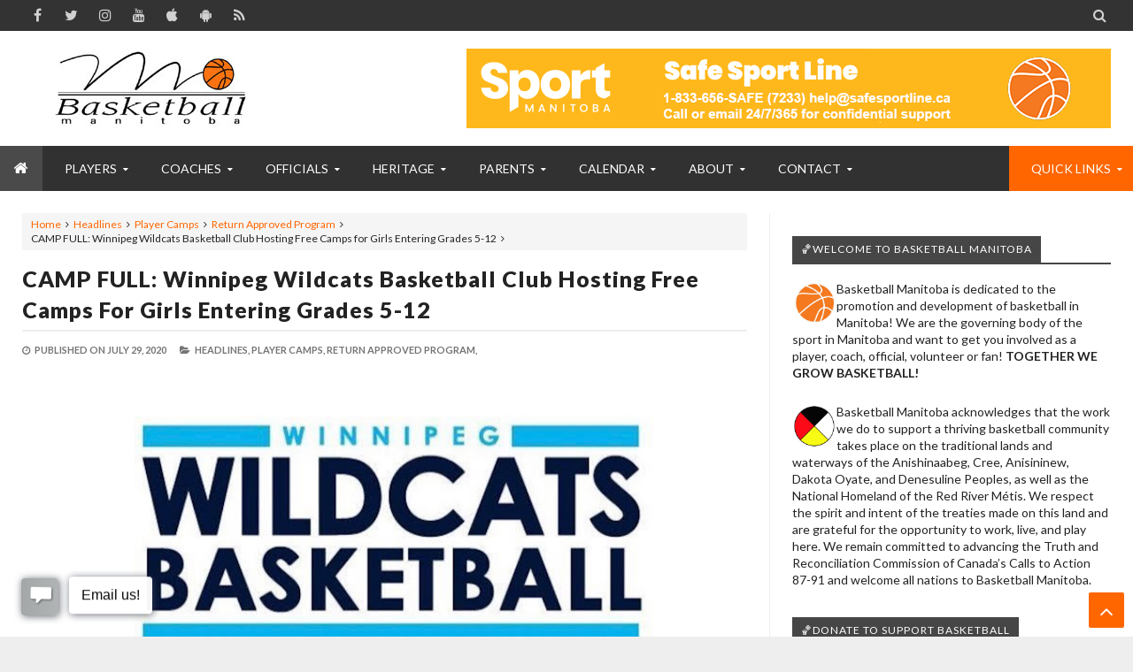

--- FILE ---
content_type: text/javascript; charset=UTF-8
request_url: https://www.basketballmanitoba.ca/feeds/posts/default/-/Player%20Camps?alt=json-in-script&callback=related_results_labels
body_size: 32719
content:
// API callback
related_results_labels({"version":"1.0","encoding":"UTF-8","feed":{"xmlns":"http://www.w3.org/2005/Atom","xmlns$openSearch":"http://a9.com/-/spec/opensearchrss/1.0/","xmlns$blogger":"http://schemas.google.com/blogger/2008","xmlns$georss":"http://www.georss.org/georss","xmlns$gd":"http://schemas.google.com/g/2005","xmlns$thr":"http://purl.org/syndication/thread/1.0","id":{"$t":"tag:blogger.com,1999:blog-1603844677719948808"},"updated":{"$t":"2026-01-20T09:07:23.348-06:00"},"category":[{"term":"Headlines"},{"term":"Scoreboard"},{"term":"Player Camps"},{"term":"Coach Blog"},{"term":"Commitments"},{"term":"Club Tryouts"},{"term":"Coach"},{"term":"MCAC"},{"term":"Referee"},{"term":"Club Tournaments"},{"term":"3x3 Basketball"},{"term":"Wesmen"},{"term":"Provincial Team"},{"term":"WMBA"},{"term":"Hall of Fame"},{"term":"Bisons"},{"term":"Winnipeg Sea Bears"},{"term":"BasketballLeagues"},{"term":"Bobcats"},{"term":"Team Toba Member"},{"term":"Charitable Causes"},{"term":"Top 10"},{"term":"Basketball Manitoba Podcast"},{"term":"Employment"},{"term":"Emily Potter"},{"term":"MABO"},{"term":"Parents"},{"term":"Coronavirus"},{"term":"Peg City Basketball"},{"term":"Professional Commitments"},{"term":"Basketball Manitoba Awards"},{"term":"Super Coaches Clinic"},{"term":"Junior High Basketball Championships"},{"term":"National Coaches Certification Program"},{"term":"In Memoriam"},{"term":"High Performance Camps"},{"term":"Targeted Athlete Program"},{"term":"Return Approved Program"},{"term":"Past Provincial Team Player Profiles"},{"term":"Wheelchair Basketball"},{"term":"CANCELLED EVENT"},{"term":"Fundraising \u0026 Grants"},{"term":"Policies"},{"term":"Centre for Performance"},{"term":"Club Basketball Championships"},{"term":"NABA-FBA"},{"term":"WomenToWatchGrant"},{"term":"Chad Posthumus"},{"term":"ClubDirectory"},{"term":"Game of Runs"},{"term":"Payment"},{"term":"MASRC"},{"term":"JrNBA"},{"term":"About"},{"term":"Niyah Becker"},{"term":"Annual General Meeting"},{"term":"Concussions"},{"term":"Manitoba Games"},{"term":"CEBL"},{"term":"Club Basketball"},{"term":"Scholarships"},{"term":"Adult Basketball"},{"term":"Harlem Globetrotters"},{"term":"Hoops from the Heart"},{"term":"Services Hidden"},{"term":"Canada Games"},{"term":"Emmanuel Akot"},{"term":"Resource Library"},{"term":"CTV Sportstar"},{"term":"CoachingVideos"},{"term":"National Championships"},{"term":"Off The Rim"},{"term":"WYBA"},{"term":"Balling for the Cure"},{"term":"Keylyn Filewich"},{"term":"Ndinawe"},{"term":"Erfan Nasajpour"},{"term":"Programs"},{"term":"Provincial Team Coach Bios"},{"term":"Special Olympics"},{"term":"AdultBasketball"},{"term":"Feature"},{"term":"Kyanna Giles"},{"term":"SafeSport"},{"term":" Hall of Fame"},{"term":"Junior Officials Development Program"},{"term":"Past Provncial Team Coach Biographies"},{"term":"Hoop It Up"},{"term":"How To"},{"term":"Kirby Schepp"},{"term":"Raizel Guinto"},{"term":"Recycling Program"},{"term":"SWISH Basketball"},{"term":"Stronger Team"},{"term":"Call a Foul on Cancer"},{"term":"Coaching"},{"term":"Licence Plate"},{"term":"Graham Bodnar"},{"term":"Yad Sloof Lirpa"},{"term":"Basketball Manitoba Video Collections"},{"term":"Dave Love"},{"term":"Insurance"},{"term":"Ben Miller"},{"term":"Keith Omoerah"},{"term":"LTAD"},{"term":"NBA"},{"term":"Services"},{"term":"Simon Hildebrandt"},{"term":"Todd MacCulloch Hoops School"},{"term":"Archives"},{"term":"Daniel Sackey"},{"term":"Jarred Ogungbemi-Jackson"},{"term":"Outdoor"},{"term":"Qualico Training Centre"},{"term":"Tanah Becker"},{"term":"WAAY"},{"term":"100 Basketballs"},{"term":"BMA-Past-Recipients"},{"term":"Basketball Coach School"},{"term":"Canada West Mens Basketball Tournament"},{"term":"Coach Clues"},{"term":"Downloads"},{"term":"Kerri Kuzbyt"},{"term":"March Madness"},{"term":"Nutrition"},{"term":"Team Toba Financial Support"},{"term":"Video of the Week"},{"term":"WomenInBasketball"},{"term":"James Wagner"},{"term":"Junior Academy"},{"term":"Justus Alleyn"},{"term":"Keneca Pingue-Giles"},{"term":"Kyler Filewich"},{"term":"NAIG"},{"term":"Nothin' But Nets"},{"term":"Provincial Team Profiles"},{"term":"Ramogi Nyagudi"},{"term":"Team Toba Overview"},{"term":"Breaking Barriers Basketball League"},{"term":"Dan Ninham Clinics"},{"term":"Jr NBA Global Championships"},{"term":"NCCP Coach Bios"},{"term":"AJ Basi"},{"term":"Basketball Skill Posters"},{"term":"Break"},{"term":"Brendan Amoyaw"},{"term":"Championships Series"},{"term":"Get Involved"},{"term":"McDole's Gym"},{"term":"School Ambassador Program"},{"term":"Spring Feature"},{"term":"WWBL"},{"term":"Basketball Rules"},{"term":"Canada Basketball Verified"},{"term":"Canada Games Sport for Life Centre"},{"term":"FIBA"},{"term":"Life of Peg Basketball"},{"term":"MBL"},{"term":"Minor Officials"},{"term":"NXT GEN Hoops"},{"term":"Partners"},{"term":"Respect in Sport"},{"term":"Sponsors"},{"term":"Store"},{"term":"Adrianna Proulx"},{"term":"Black History Month"},{"term":"Canada Deaf Games"},{"term":"Cheryl Jean-Paul"},{"term":"History"},{"term":"Izzi Fust"},{"term":"Kaj Willms"},{"term":"LiveBasketball.ca"},{"term":"Malik Irwin"},{"term":"Manitoba Tryouts"},{"term":"Mason Kraus"},{"term":"Special Events"},{"term":"Basketball For All"},{"term":"Basketball Manitoba"},{"term":"Board of Directors"},{"term":"Claire Signatovich"},{"term":"Future Stars"},{"term":"I Want to Play"},{"term":"IFTTT"},{"term":"Kai Becker"},{"term":"MABOref.com"},{"term":"Member Associations"},{"term":"Mike Raimbault"},{"term":"Players"},{"term":"See You On The Court Campaign"},{"term":"Staff"},{"term":"SunUp Basketball"},{"term":"Targeted Athlete Strategy"},{"term":"World Police Fire Games"},{"term":"eSports"}],"title":{"type":"text","$t":"Basketball Manitoba"},"subtitle":{"type":"html","$t":"Together We Grow Basketball.  Basketball Manitoba is dedicated to the promotion and development of basketball in Manitoba!  We are the Provincial Sport Governing Body for basketball in the province of Manitoba and ensure that all Manitobans have access to the programs run by the association and that the game of basketball is enjoyed by as many people as possible!"},"link":[{"rel":"http://schemas.google.com/g/2005#feed","type":"application/atom+xml","href":"https:\/\/www.basketballmanitoba.ca\/feeds\/posts\/default"},{"rel":"self","type":"application/atom+xml","href":"https:\/\/www.blogger.com\/feeds\/1603844677719948808\/posts\/default\/-\/Player+Camps?alt=json-in-script"},{"rel":"alternate","type":"text/html","href":"https:\/\/www.basketballmanitoba.ca\/search\/label\/Player%20Camps"},{"rel":"hub","href":"http://pubsubhubbub.appspot.com/"},{"rel":"next","type":"application/atom+xml","href":"https:\/\/www.blogger.com\/feeds\/1603844677719948808\/posts\/default\/-\/Player+Camps\/-\/Player+Camps?alt=json-in-script\u0026start-index=26\u0026max-results=25"}],"author":[{"name":{"$t":"Unknown"},"email":{"$t":"noreply@blogger.com"},"gd$image":{"rel":"http://schemas.google.com/g/2005#thumbnail","width":"16","height":"16","src":"https:\/\/img1.blogblog.com\/img\/b16-rounded.gif"}}],"generator":{"version":"7.00","uri":"http://www.blogger.com","$t":"Blogger"},"openSearch$totalResults":{"$t":"702"},"openSearch$startIndex":{"$t":"1"},"openSearch$itemsPerPage":{"$t":"25"},"entry":[{"id":{"$t":"tag:blogger.com,1999:blog-1603844677719948808.post-3450477264451146028"},"published":{"$t":"2026-01-16T12:42:00.000-06:00"},"updated":{"$t":"2026-01-17T09:01:03.447-06:00"},"category":[{"scheme":"http://www.blogger.com/atom/ns#","term":"Feature"},{"scheme":"http://www.blogger.com/atom/ns#","term":"Headlines"},{"scheme":"http://www.blogger.com/atom/ns#","term":"Player Camps"}],"title":{"type":"text","$t":"Basketball Manitoba In-Service Day Skill Development Clinics – Ages 10-13 Set for Feb 2, 2026"},"content":{"type":"html","$t":"\u003Cp\u003E\u003Cspan style=\"font-family: inherit;\"\u003E\u003C\/span\u003E\u003C\/p\u003E\u003Cdiv class=\"separator\" style=\"clear: both; text-align: center;\"\u003E\u003Cspan style=\"font-family: inherit;\"\u003E\u003Ca href=\"https:\/\/blogger.googleusercontent.com\/img\/b\/R29vZ2xl\/AVvXsEiEYgH1Qkd1xLWiLKmgSc76I9K3y20jbkXTTMdQ3A_vbumokKEqsYtPhOVnmV3KyfIFgaNYvpurVMx3xIC37GtrBM3FfhDIekLTNF4bgqgww0wDTxutK-E_l2q8IgCc0cNJ3k5FEExbeYdoDec1vBoXcbtOTf7gkwbo9RwK3iSGDZLNVp2kFk3B3nyYVDIj\/s1200\/summer%20camp%20post-1%20(2).png\" style=\"margin-left: 1em; margin-right: 1em;\"\u003E\u003Cimg border=\"0\" data-original-height=\"1200\" data-original-width=\"1200\" src=\"https:\/\/blogger.googleusercontent.com\/img\/b\/R29vZ2xl\/AVvXsEiEYgH1Qkd1xLWiLKmgSc76I9K3y20jbkXTTMdQ3A_vbumokKEqsYtPhOVnmV3KyfIFgaNYvpurVMx3xIC37GtrBM3FfhDIekLTNF4bgqgww0wDTxutK-E_l2q8IgCc0cNJ3k5FEExbeYdoDec1vBoXcbtOTf7gkwbo9RwK3iSGDZLNVp2kFk3B3nyYVDIj\/s16000\/summer%20camp%20post-1%20(2).png\" \/\u003E\u003C\/a\u003E\u003C\/span\u003E\u003C\/div\u003E\u003Cp\u003E\u003C\/p\u003E\u003Cp class=\"MsoNormal\" style=\"margin: 0px; padding: 0px;\"\u003E\u003Cstrong\u003E\u003Cspan style=\"font-family: inherit;\"\u003E\u0026nbsp;\u003C\/span\u003E\u003C\/strong\u003E\u003C\/p\u003E\u003Cp class=\"MsoNormal\" style=\"margin: 0px; padding: 0px;\"\u003E\u003Cspan style=\"color: black;\"\u003E\u003Cspan style=\"font-family: inherit;\"\u003EBasketball Manitoba, in partnership with Sport Manitoba Performance, is offering a focused, high-energy series of basketball skill clinics designed to help young athletes improve their all-around game. Each 90-minute session will focus on key areas of basketball development — including\u0026nbsp;\u003Cstrong\u003Eshooting, ball handling, passing, scoring, and decision making\u003C\/strong\u003E\u0026nbsp;— led by some of Manitoba’s most experienced coaches.\u003Cu\u003E\u003C\/u\u003E\u003Cu\u003E\u003C\/u\u003E\u003C\/span\u003E\u003C\/span\u003E\u003C\/p\u003E\u003Cp class=\"MsoNormal\" style=\"margin: 0px; padding: 0px;\"\u003E\u003Cspan style=\"color: black;\"\u003E\u003Cspan style=\"font-family: inherit;\"\u003E\u003Cu\u003E\u003C\/u\u003E\u0026nbsp;\u003Cspan\u003E\u003C\/span\u003E\u003C\/span\u003E\u003C\/span\u003E\u003C\/p\u003E\u003Ca name='more'\u003E\u003C\/a\u003E\u003Cspan style=\"font-family: inherit;\"\u003E\u003Cu\u003E\u003C\/u\u003E\u003C\/span\u003E\u003Cp\u003E\u003C\/p\u003E\u003Cp class=\"MsoNormal\" style=\"margin: 0px; padding: 0px;\"\u003E\u003C\/p\u003E\u003Cul style=\"text-align: left;\"\u003E\u003Cli\u003E\u003Cspan style=\"font-family: inherit;\"\u003ESmall group, high-rep skill instruction\u003C\/span\u003E\u003C\/li\u003E\u003Cli\u003E\u003Cspan style=\"font-family: inherit;\"\u003E\u0026nbsp;Proven drills used in elite development programs\u003C\/span\u003E\u003C\/li\u003E\u003Cli\u003E\u003Cspan style=\"font-family: inherit;\"\u003EProgressive skill building for all levels\u003C\/span\u003E\u003C\/li\u003E\u003Cli\u003E\u003Cspan style=\"font-family: inherit;\"\u003EPositive, confidence-building environment\u003C\/span\u003E\u003C\/li\u003E\u003C\/ul\u003E\u003Cp\u003E\u003C\/p\u003E\u003Cp class=\"MsoNormal\" style=\"margin: 0px; padding: 0px;\"\u003E\u003Cspan style=\"font-family: inherit;\"\u003E\u003Cspan style=\"color: black;\"\u003E\u0026nbsp;\u003C\/span\u003EThese clinics are open to\u0026nbsp;\u003Cstrong\u003Eyouth ages 10–13\u003C\/strong\u003E\u0026nbsp;and provide a great opportunity to sharpen skills, stay active, and learn proper techniques from certified coaches in a fun, encouraging atmosphere.\u003Cu\u003E\u003C\/u\u003E\u003Cu\u003E\u003C\/u\u003E\u003C\/span\u003E\u003C\/p\u003E\u003Cp class=\"MsoNormal\" style=\"margin: 0px; padding: 0px;\"\u003E\u003Cspan style=\"font-family: inherit;\"\u003E\u003Cu\u003E\u003C\/u\u003E\u0026nbsp;\u003Cu\u003E\u003C\/u\u003E\u003C\/span\u003E\u003C\/p\u003E\u003Cp class=\"MsoNormal\" style=\"-webkit-text-stroke-width: 0px; background-color: white; color: #222222; font-style: normal; font-variant-caps: normal; font-variant-ligatures: normal; font-weight: 400; letter-spacing: normal; margin: 0px; orphans: 2; padding: 0px; text-align: start; text-decoration-color: initial; text-decoration-style: initial; text-decoration-thickness: initial; text-indent: 0px; text-transform: none; white-space: normal; widows: 2; word-spacing: 0px;\"\u003E\u003Cspan style=\"font-family: inherit;\"\u003E\u003Cstrong\u003EClinic Date - Monday, Feb 2, 2026 (a common in-service date for many area school divisions)\u003C\/strong\u003E\u003Cb\u003E\u003Cu\u003E\u003C\/u\u003E\u003Cu\u003E\u003C\/u\u003E\u003C\/b\u003E\u003C\/span\u003E\u003C\/p\u003E\u003Cul style=\"-webkit-text-stroke-width: 0px; background-color: white; color: #222222; font-style: normal; font-variant-caps: normal; font-variant-ligatures: normal; font-weight: 400; letter-spacing: normal; margin-top: 0cm; orphans: 2; text-align: start; text-decoration-color: initial; text-decoration-style: initial; text-decoration-thickness: initial; text-indent: 0px; text-transform: none; white-space: normal; widows: 2; word-spacing: 0px;\" type=\"disc\"\u003E\u003Cli style=\"margin-left: 0cm;\"\u003E\u003Cspan style=\"font-family: inherit;\"\u003EAnother clinic is planned for March 20\u003Cu\u003E\u003C\/u\u003E\u003Cu\u003E\u003C\/u\u003E\u003C\/span\u003E\u003C\/li\u003E\u003C\/ul\u003E\u003Cp class=\"MsoNormal\" style=\"margin: 0px; padding: 0px;\"\u003E\u003Cstrong\u003E\u003Cspan style=\"font-family: inherit;\"\u003E\u003Cu\u003E\u003C\/u\u003E\u0026nbsp;\u003Cu\u003E\u003C\/u\u003E\u003C\/span\u003E\u003C\/strong\u003E\u003C\/p\u003E\u003Cp class=\"MsoNormal\" style=\"margin: 0px; padding: 0px;\"\u003E\u003Cstrong\u003E\u003Cspan style=\"font-family: inherit;\"\u003ESession Times:\u003Cu\u003E\u003C\/u\u003E\u003Cu\u003E\u003C\/u\u003E\u003C\/span\u003E\u003C\/strong\u003E\u003C\/p\u003E\u003Cul style=\"margin-top: 0cm;\" type=\"disc\"\u003E\u003Cli style=\"margin-left: 0cm;\"\u003E\u003Cspan style=\"font-family: inherit;\"\u003E\u003Cstrong\u003E8:45–10:15 AM\u003C\/strong\u003E\u0026nbsp;– Ages\u003Cspan\u003E\u0026nbsp;\u003C\/span\u003E\u003Cspan style=\"color: black;\"\u003E10–11: Skills (Shooting, Ball Handling \u0026amp; Passing)\u003C\/span\u003E\u003Cu\u003E\u003C\/u\u003E\u003Cu\u003E\u003C\/u\u003E\u003C\/span\u003E\u003C\/li\u003E\u003Cli style=\"margin-left: 0cm;\"\u003E\u003Cspan style=\"font-family: inherit;\"\u003E\u003Cstrong\u003E\u003Cspan style=\"color: black;\"\u003E10:30 AM–12:00 PM\u003C\/span\u003E\u003C\/strong\u003E\u003Cspan style=\"color: black;\"\u003E\u0026nbsp;– Ages 10–11: Game Play (1v1, 2v2, 3v3 – Scoring \u0026amp; Decision Making)\u003C\/span\u003E\u003Cu\u003E\u003C\/u\u003E\u003Cu\u003E\u003C\/u\u003E\u003C\/span\u003E\u003C\/li\u003E\u003Cli style=\"margin-left: 0cm;\"\u003E\u003Cspan style=\"font-family: inherit;\"\u003E\u003Cstrong\u003E\u003Cspan style=\"color: black;\"\u003E1:00–2:30 PM\u003C\/span\u003E\u003C\/strong\u003E\u003Cspan style=\"color: black;\"\u003E\u0026nbsp;– Ages 12–13: Skills (Shooting, Ball\u0026nbsp;\u003C\/span\u003E\u003C\/span\u003E\u003C\/li\u003E\u003Cli style=\"margin-left: 0cm;\"\u003E\u003Cspan style=\"font-family: inherit;\"\u003E\u003Cspan style=\"color: black;\"\u003EHandling \u0026amp; Passing)\u003C\/span\u003E\u003Cu\u003E\u003C\/u\u003E\u003Cu\u003E\u003C\/u\u003E\u003C\/span\u003E\u003C\/li\u003E\u003Cli style=\"margin-left: 0cm;\"\u003E\u003Cspan style=\"font-family: inherit;\"\u003E\u003Cstrong\u003E\u003Cspan style=\"color: black;\"\u003E2:45–4:15 PM\u003C\/span\u003E\u003C\/strong\u003E\u003Cspan style=\"color: black;\"\u003E\u0026nbsp;– Ages 12–13: Game Play (1v1, 2v2, 3v3 – Scoring \u0026amp; Decision Making)\u003C\/span\u003E\u003Cu\u003E\u003C\/u\u003E\u003Cu\u003E\u003C\/u\u003E\u003C\/span\u003E\u003C\/li\u003E\u003C\/ul\u003E\u003Cp class=\"MsoNormal\" style=\"margin: 0px; padding: 0px;\"\u003E\u003Cspan style=\"color: black;\"\u003E\u003Cspan style=\"font-family: inherit;\"\u003E\u003Cu\u003E\u003C\/u\u003E\u0026nbsp;\u003Cu\u003E\u003C\/u\u003E\u003C\/span\u003E\u003C\/span\u003E\u003C\/p\u003E\u003Cp class=\"MsoNormal\" style=\"margin: 0px; padding: 0px;\"\u003E\u003Cspan style=\"font-family: inherit;\"\u003E\u003Cspan style=\"color: black;\"\u003EAll sessions will be held at the\u0026nbsp;\u003Cstrong\u003ESport Manitoba Courts\u003C\/strong\u003E,\u003Cspan\u003E\u0026nbsp;\u003C\/span\u003E\u003C\/span\u003E\u003Ca data-saferedirecturl=\"https:\/\/www.google.com\/url?q=https:\/\/www.google.com\/maps\/search\/145%2BPacific%2BAvenue,%2BWinnipeg?entry%3Dgmail%26source%3Dg\u0026amp;source=gmail\u0026amp;ust=1768488988691000\u0026amp;usg=AOvVaw2IBRCOVVysaYrZ7vgMIqOb\" href=\"https:\/\/www.google.com\/maps\/search\/145+Pacific+Avenue,+Winnipeg?entry=gmail\u0026amp;source=g\" style=\"color: #1155cc;\" target=\"_blank\"\u003E145 Pacific Avenue, Winnipeg\u003C\/a\u003E\u003Cspan style=\"color: black;\"\u003E.\u003Cu\u003E\u003C\/u\u003E\u003Cu\u003E\u003C\/u\u003E\u003C\/span\u003E\u003C\/span\u003E\u003C\/p\u003E\u003Cp class=\"MsoNormal\" style=\"margin: 0px; padding: 0px;\"\u003E\u003Cspan style=\"color: black;\"\u003E\u003Cspan style=\"font-family: inherit;\"\u003E\u003Cu\u003E\u003C\/u\u003E\u0026nbsp;\u003Cu\u003E\u003C\/u\u003E\u003C\/span\u003E\u003C\/span\u003E\u003C\/p\u003E\u003Cp class=\"MsoNormal\" style=\"margin: 0px; padding: 0px;\"\u003E\u003Cspan style=\"font-family: inherit;\"\u003E\u003Cstrong\u003E\u003Cspan style=\"color: black;\"\u003ERegistration Fee:\u003C\/span\u003E\u003C\/strong\u003E\u003Cspan style=\"color: black;\"\u003E\u0026nbsp;$25 per\u003Cspan\u003E\u0026nbsp;\u003C\/span\u003E\u003C\/span\u003Eplayer per session.\u003Cspan style=\"color: black;\"\u003E\u003Cu\u003E\u003C\/u\u003E\u003Cu\u003E\u003C\/u\u003E\u003C\/span\u003E\u003C\/span\u003E\u003C\/p\u003E\u003Cp class=\"MsoNormal\" style=\"margin: 0px; padding: 0px;\"\u003E\u003Cspan style=\"color: black;\"\u003E\u003Cspan style=\"font-family: inherit;\"\u003E\u003Cu\u003E\u003C\/u\u003E\u0026nbsp;\u003Cu\u003E\u003C\/u\u003E\u003C\/span\u003E\u003C\/span\u003E\u003C\/p\u003E\u003Cp class=\"MsoNormal\" style=\"margin: 0px; padding: 0px;\"\u003E\u003Cstrong\u003E\u003Cspan style=\"color: black;\"\u003E\u003Cspan style=\"font-family: inherit;\"\u003ECoaching Staff:\u003Cu\u003E\u003C\/u\u003E\u003Cu\u003E\u003C\/u\u003E\u003C\/span\u003E\u003C\/span\u003E\u003C\/strong\u003E\u003C\/p\u003E\u003Cp class=\"MsoNormal\" style=\"margin: 0px; padding: 0px; text-indent: 36pt;\"\u003E\u003Cspan style=\"font-family: inherit;\"\u003E\u003Cstrong\u003E\u003Cspan style=\"color: black;\"\u003EDan Becker\u003C\/span\u003E\u003C\/strong\u003E\u003Cspan style=\"color: black;\"\u003E\u0026nbsp;– Canada Games \u0026amp; Basketball Manitoba High Performance Coach\u003Cu\u003E\u003C\/u\u003E\u003Cu\u003E\u003C\/u\u003E\u003C\/span\u003E\u003C\/span\u003E\u003C\/p\u003E\u003Cp class=\"MsoNormal\" style=\"margin: 0px; padding: 0px; text-indent: 36pt;\"\u003E\u003Cspan style=\"font-family: inherit;\"\u003E\u003Cstrong\u003E\u003Cspan style=\"color: black;\"\u003ERandy Kusano\u003C\/span\u003E\u003C\/strong\u003E\u003Cspan style=\"color: black;\"\u003E\u0026nbsp;– Basketball Manitoba High Performance Coach\u003Cu\u003E\u003C\/u\u003E\u003Cu\u003E\u003C\/u\u003E\u003C\/span\u003E\u003C\/span\u003E\u003C\/p\u003E\u003Cp class=\"MsoNormal\" style=\"margin: 0px; padding: 0px; text-indent: 36pt;\"\u003E\u003Cspan style=\"font-family: inherit;\"\u003E\u003Cstrong\u003E\u003Cspan style=\"color: black;\"\u003ETiara Licsi\u003C\/span\u003E\u003C\/strong\u003E\u003Cspan style=\"color: black;\"\u003E\u0026nbsp;– Basketball Manitoba Director of Operations\u003C\/span\u003E\u003Cu\u003E\u003C\/u\u003E\u003Cu\u003E\u003C\/u\u003E\u003C\/span\u003E\u003C\/p\u003E\u003Cp style=\"-webkit-text-stroke-width: 0px; background-color: white; color: #222222; font-style: normal; font-variant-caps: normal; font-variant-ligatures: normal; font-weight: 400; letter-spacing: normal; margin: 0px; orphans: 2; padding: 0px; text-align: start; text-decoration-color: initial; text-decoration-style: initial; text-decoration-thickness: initial; text-indent: 0px; text-transform: none; white-space: normal; widows: 2; word-spacing: 0px;\"\u003E\u003Cspan style=\"font-family: inherit;\"\u003E\u003Cspan style=\"color: black;\"\u003EChoose one\u003Cspan\u003E\u0026nbsp;\u003C\/span\u003E\u003C\/span\u003Eor both sessions\u003Cspan\u003E\u0026nbsp;\u003C\/span\u003E\u003Cspan style=\"color: black;\"\u003E— registration is now open!\u003C\/span\u003E\u003Cu\u003E\u003C\/u\u003E\u003Cu\u003E\u003C\/u\u003E\u003C\/span\u003E\u003C\/p\u003E\u003Cp\u003E\u003Cspan style=\"font-family: inherit;\"\u003E\u003Cspan class=\"im\" style=\"background-color: white; color: #222222;\"\u003E\u003C\/span\u003E\u003Cspan class=\"im\" style=\"background-color: white; color: #222222;\"\u003E\u003C\/span\u003E\u003Cspan class=\"im\" style=\"background-color: white; color: #222222;\"\u003E\u003C\/span\u003E\u003C\/span\u003E\u003C\/p\u003E\u003Cp style=\"margin: 0px; padding: 0px;\"\u003E\u003Cspan style=\"font-family: inherit;\"\u003E\u003Cspan style=\"color: black;\"\u003EFor more information and to register, visit\u0026nbsp;\u003Cb\u003E\u003Ca href=\"https:\/\/activitymessenger.com\/p\/dgq0A1O\"\u003Ehttps:\/\/activitymessenger.com\/p\/dgq0A1O\u003C\/a\u003E\u003C\/b\u003E\u003C\/span\u003E\u003C\/span\u003E\u003C\/p\u003E\u003Cdiv class=\"blogger-post-footer\"\u003E\nBasketball Manitoba\nTogether We Grow Basketball\nhttp:\/\/www.basketballmanitoba.ca\u003C\/div\u003E"},"link":[{"rel":"edit","type":"application/atom+xml","href":"https:\/\/www.blogger.com\/feeds\/1603844677719948808\/posts\/default\/3450477264451146028"},{"rel":"self","type":"application/atom+xml","href":"https:\/\/www.blogger.com\/feeds\/1603844677719948808\/posts\/default\/3450477264451146028"},{"rel":"alternate","type":"text/html","href":"https:\/\/www.basketballmanitoba.ca\/2026\/01\/basketball-manitoba-in-service-day.html","title":"Basketball Manitoba In-Service Day Skill Development Clinics – Ages 10-13 Set for Feb 2, 2026"}],"author":[{"name":{"$t":"Basketball Manitoba"},"uri":{"$t":"http:\/\/www.blogger.com\/profile\/00395669740979637988"},"email":{"$t":"noreply@blogger.com"},"gd$image":{"rel":"http://schemas.google.com/g/2005#thumbnail","width":"32","height":"32","src":"\/\/blogger.googleusercontent.com\/img\/b\/R29vZ2xl\/AVvXsEj_HrpAlsm6hKT9ACQVDG19XUzp2F5cTYjvBLiAxQ_ZKBAVp-p3DwesyWdq3RlHJuv1Xsdg8wPa1HsnzP6Pkvlu1ot6Vnbx5T4AViufJBZ0RWBV0-R9zzs5fnqDPxlCAA\/s113\/BMIcon.png"}}],"media$thumbnail":{"xmlns$media":"http://search.yahoo.com/mrss/","url":"https:\/\/blogger.googleusercontent.com\/img\/b\/R29vZ2xl\/AVvXsEiEYgH1Qkd1xLWiLKmgSc76I9K3y20jbkXTTMdQ3A_vbumokKEqsYtPhOVnmV3KyfIFgaNYvpurVMx3xIC37GtrBM3FfhDIekLTNF4bgqgww0wDTxutK-E_l2q8IgCc0cNJ3k5FEExbeYdoDec1vBoXcbtOTf7gkwbo9RwK3iSGDZLNVp2kFk3B3nyYVDIj\/s72-c\/summer%20camp%20post-1%20(2).png","height":"72","width":"72"}},{"id":{"$t":"tag:blogger.com,1999:blog-1603844677719948808.post-6764756802734948391"},"published":{"$t":"2026-01-16T12:06:00.005-06:00"},"updated":{"$t":"2026-01-16T13:45:11.887-06:00"},"category":[{"scheme":"http://www.blogger.com/atom/ns#","term":"Headlines"},{"scheme":"http://www.blogger.com/atom/ns#","term":"Player Camps"}],"title":{"type":"text","$t":"Canadian Basketball Performance Network Virtual Conference for High School Athletes on Sun Feb 8, 2026 (Discount Code)"},"content":{"type":"html","$t":"\u003Cp\u003E\u003C\/p\u003E\u003Cdiv class=\"separator\" style=\"clear: both; text-align: center;\"\u003E\u003Ca href=\"https:\/\/thecbpn.com\/events\/\" style=\"margin-left: 1em; margin-right: 1em;\" target=\"_blank\"\u003E\u003Cimg border=\"0\" data-original-height=\"1350\" data-original-width=\"1080\" src=\"https:\/\/blogger.googleusercontent.com\/img\/b\/R29vZ2xl\/AVvXsEg3LxOFLtLVdITcQv-z2BdKDz8CFiS3QVd5i9i3_gnPo0NSWIDzsqAUwScMdfSWjuINShhRv41EPJdXzOO64KBVQCvOKaAs0Tv77CIchioKkNNySgS59J1IGK-lP2wQz7ZqXtuOjY185yYaNc5T0GP2SLbuVjDq8-5FSIlLTcy4psZRzlx3z2QTDRJ50X7z\/s16000\/image2.png\" \/\u003E\u003C\/a\u003E\u003C\/div\u003E\u003Cbr \/\u003ECanadian Basketball Performance Network (CBPN) has announced the Canadian Basketball Performance Conference, a virtual professional development session designed specifically for high school basketball athletes, taking place Sunday, February 8 (5:00–8:00pm EST).\u003Cp\u003E\u003C\/p\u003E\u003Cp\u003EThe conference will feature presenters with experience across the CEBL, NBA, WNBA, and Canada Basketball high-performance systems, providing athletes with practical, high-impact information to support their training, performance, and long-term development.\u003C\/p\u003E\u003Cp\u003E\u003Cb\u003EFeatured Presenters\u003C\/b\u003E\u003C\/p\u003E\u003Cp\u003E\u003C\/p\u003E\u003Cul style=\"text-align: left;\"\u003E\u003Cli\u003ETanner Care, Director of Performance, Vancouver Bandits (CEBL)\u003C\/li\u003E\u003Cli\u003EGarrett Blakey, Head Strength Coach, Canada Basketball\u003C\/li\u003E\u003Cli\u003ESydney Glanville, Assistant Strength Coach, Washington Mystics (WNBA)\u003C\/li\u003E\u003Cli\u003EDr. Kevin Wilson, Founder of CBPN and former NBA Strength Coach\u003C\/li\u003E\u003Cli\u003EMike Guevara, Private NBA Performance Coach\u003C\/li\u003E\u003C\/ul\u003E\u003Cp\u003E\u003C\/p\u003E\u003Cp\u003E\u003Cb\u003ETopics Covered\u003C\/b\u003E\u003C\/p\u003E\u003Cp\u003E\u003C\/p\u003E\u003Cul style=\"text-align: left;\"\u003E\u003Cli\u003EPrinciples of Effective Strength Training (Garrett Blakey)\u003C\/li\u003E\u003Cli\u003EIn-Season vs. Off-Season Strength Training (Sydney Glanville)\u003C\/li\u003E\u003Cli\u003EManaging Tendon Pain (Dr. Kevin Wilson)\u003C\/li\u003E\u003Cli\u003EAligning Practice Plans with Physical Preparation (Tanner Care)\u003C\/li\u003E\u003Cli\u003ETraits That Separate The Pros (Mike Guevara)\u003C\/li\u003E\u003C\/ul\u003E\u003Cp\u003E\u003C\/p\u003E\u003Cp\u003E\u003Cb\u003ERegistration\u003C\/b\u003E\u003C\/p\u003E\u003Cp\u003EAthletes can register online at:\u003C\/p\u003E\u003Cp\u003E\u003Cb\u003E\u003Ca href=\"https:\/\/thecbpn.com\/events\/\"\u003Ehttps:\/\/thecbpn.com\/events\/\u003C\/a\u003E\u003C\/b\u003E\u003C\/p\u003E\u003Cp\u003E\u003Ci\u003EUse the promo code to save 25% off for Basketball MB athletes and health professionals:\u0026nbsp;\u003C\/i\u003E\u003C\/p\u003E\u003Cp\u003E\u003Cb\u003E\u003Cu\u003E\u003Ci\u003EBasketballMB25\u003C\/i\u003E\u003C\/u\u003E\u003C\/b\u003E\u003C\/p\u003E\u003Cp\u003E\u003Cbr \/\u003E\u003C\/p\u003E\u003Cp\u003E\u003Ca href=\"https:\/\/thecbpn.com\/events\/\" style=\"margin-left: 1em; margin-right: 1em; text-align: center;\" target=\"_blank\"\u003E\u003Cimg border=\"0\" data-original-height=\"1350\" data-original-width=\"1080\" src=\"https:\/\/blogger.googleusercontent.com\/img\/b\/R29vZ2xl\/AVvXsEivj0EPBNWtU_652Kyj-BtY6ZUu-xKnfJHriRK7g6vA413npEiYi5skZrgV8NUcBDqDoT0VnfwVLOfQFMXAqIFxDVlwg1BrkvsnqhzYvrucFkN78MdFbGnnNcVWghxydA-00mBL7GN8pHY_T1G2SKeeiwVdvGTTslUVeFcf5r4-noCpZz4giYLRuUlmFPBQ\/s16000\/image3.png\" \/\u003E\u003C\/a\u003E\u003C\/p\u003E\u003Cdiv class=\"blogger-post-footer\"\u003E\nBasketball Manitoba\nTogether We Grow Basketball\nhttp:\/\/www.basketballmanitoba.ca\u003C\/div\u003E"},"link":[{"rel":"edit","type":"application/atom+xml","href":"https:\/\/www.blogger.com\/feeds\/1603844677719948808\/posts\/default\/6764756802734948391"},{"rel":"self","type":"application/atom+xml","href":"https:\/\/www.blogger.com\/feeds\/1603844677719948808\/posts\/default\/6764756802734948391"},{"rel":"alternate","type":"text/html","href":"https:\/\/www.basketballmanitoba.ca\/2026\/01\/canadian-basketball-performance-network.html","title":"Canadian Basketball Performance Network Virtual Conference for High School Athletes on Sun Feb 8, 2026 (Discount Code)"}],"author":[{"name":{"$t":"Basketball Manitoba"},"uri":{"$t":"http:\/\/www.blogger.com\/profile\/00395669740979637988"},"email":{"$t":"noreply@blogger.com"},"gd$image":{"rel":"http://schemas.google.com/g/2005#thumbnail","width":"32","height":"32","src":"\/\/blogger.googleusercontent.com\/img\/b\/R29vZ2xl\/AVvXsEj_HrpAlsm6hKT9ACQVDG19XUzp2F5cTYjvBLiAxQ_ZKBAVp-p3DwesyWdq3RlHJuv1Xsdg8wPa1HsnzP6Pkvlu1ot6Vnbx5T4AViufJBZ0RWBV0-R9zzs5fnqDPxlCAA\/s113\/BMIcon.png"}}],"media$thumbnail":{"xmlns$media":"http://search.yahoo.com/mrss/","url":"https:\/\/blogger.googleusercontent.com\/img\/b\/R29vZ2xl\/AVvXsEg3LxOFLtLVdITcQv-z2BdKDz8CFiS3QVd5i9i3_gnPo0NSWIDzsqAUwScMdfSWjuINShhRv41EPJdXzOO64KBVQCvOKaAs0Tv77CIchioKkNNySgS59J1IGK-lP2wQz7ZqXtuOjY185yYaNc5T0GP2SLbuVjDq8-5FSIlLTcy4psZRzlx3z2QTDRJ50X7z\/s72-c\/image2.png","height":"72","width":"72"}},{"id":{"$t":"tag:blogger.com,1999:blog-1603844677719948808.post-8608779443159643732"},"published":{"$t":"2026-01-12T21:40:00.003-06:00"},"updated":{"$t":"2026-01-12T21:40:23.584-06:00"},"category":[{"scheme":"http://www.blogger.com/atom/ns#","term":"Headlines"},{"scheme":"http://www.blogger.com/atom/ns#","term":"Player Camps"}],"title":{"type":"text","$t":"World Class Hoopers Launches “The Hooper Lab” Winter Training Program in Winnipeg"},"content":{"type":"html","$t":"\u003Cp\u003E\u003Cspan style=\"font-family: inherit;\"\u003E\u0026nbsp;\u003C\/span\u003E\u003C\/p\u003E\u003Cdiv class=\"separator\" style=\"clear: both; text-align: center;\"\u003E\u003Ca href=\"https:\/\/blogger.googleusercontent.com\/img\/b\/R29vZ2xl\/AVvXsEgkeoB0TsBXzmqHcSgeKOfujBgdtjjqaePlkgNXSpUUpKq45H1K104NuFJpuKuI7uHPvq8HR0qLLRTQ5LCb40RRqMmUXptVRX7qG7zke3ud2y6NYuYHrXZGlBBng-2y8LfOCkBNzUbMeVsInAr3qASgmhCbdkyehtaYkrtsa4HO4hsd_uGES6XL4ow0RLit\/s1454\/IMG_8856.jpeg\" imageanchor=\"1\" style=\"margin-left: 1em; margin-right: 1em;\"\u003E\u003Cspan style=\"font-family: inherit;\"\u003E\u003Cimg border=\"0\" data-original-height=\"1454\" data-original-width=\"1284\" src=\"https:\/\/blogger.googleusercontent.com\/img\/b\/R29vZ2xl\/AVvXsEgkeoB0TsBXzmqHcSgeKOfujBgdtjjqaePlkgNXSpUUpKq45H1K104NuFJpuKuI7uHPvq8HR0qLLRTQ5LCb40RRqMmUXptVRX7qG7zke3ud2y6NYuYHrXZGlBBng-2y8LfOCkBNzUbMeVsInAr3qASgmhCbdkyehtaYkrtsa4HO4hsd_uGES6XL4ow0RLit\/s16000\/IMG_8856.jpeg\" \/\u003E\u003C\/span\u003E\u003C\/a\u003E\u003C\/div\u003E\u003Cp style=\"-webkit-text-stroke-color: rgb(0, 0, 0); -webkit-text-stroke-width: 0px; font-feature-settings: normal; font-kerning: auto; font-optical-sizing: auto; font-size-adjust: none; font-style: normal; font-variant-alternates: normal; font-variant-caps: normal; font-variant-east-asian: normal; font-variant-ligatures: normal; font-variant-numeric: normal; font-variant-position: normal; font-variation-settings: normal; font-width: normal; line-height: normal; margin: 0px 0px 12px;\"\u003E\u003Cspan style=\"font-kerning: none;\"\u003E\u003Cspan style=\"font-family: inherit;\"\u003E\u003Cbr \/\u003E\u003C\/span\u003E\u003C\/span\u003E\u003C\/p\u003E\u003Cp style=\"-webkit-text-stroke-color: rgb(0, 0, 0); -webkit-text-stroke-width: 0px; font-feature-settings: normal; font-kerning: auto; font-optical-sizing: auto; font-size-adjust: none; font-style: normal; font-variant-alternates: normal; font-variant-caps: normal; font-variant-east-asian: normal; font-variant-ligatures: normal; font-variant-numeric: normal; font-variant-position: normal; font-variation-settings: normal; font-width: normal; line-height: normal; margin: 0px 0px 12px;\"\u003E\u003Cspan style=\"font-kerning: none;\"\u003E\u003Cspan style=\"font-family: inherit;\"\u003EWorld Class Hoopers has announced the launch of “The Hooper Lab Winter Training Program” - an 8-week small group training program focused on purposeful reps, skill development, and real on-court improvement.\u003C\/span\u003E\u003C\/span\u003E\u003C\/p\u003E\u003Cp style=\"-webkit-text-stroke-color: rgb(0, 0, 0); -webkit-text-stroke-width: 0px; font-feature-settings: normal; font-kerning: auto; font-optical-sizing: auto; font-size-adjust: none; font-style: normal; font-variant-alternates: normal; font-variant-caps: normal; font-variant-east-asian: normal; font-variant-ligatures: normal; font-variant-numeric: normal; font-variant-position: normal; font-variation-settings: normal; font-width: normal; line-height: normal; margin: 0px 0px 12px;\"\u003E\u003Cspan style=\"font-kerning: none;\"\u003E\u003Cspan style=\"font-family: inherit;\"\u003EDesigned to support athletes across a range of ages and experience levels, The Hooper Lab emphasizes detailed instruction, intentional skill work, and training environments that prioritize quality over quantity. Sessions will be delivered in small groups to ensure athletes receive direct coaching attention and meaningful development.\u003C\/span\u003E\u003C\/span\u003E\u003C\/p\u003E\u003Cp style=\"-webkit-text-stroke-color: rgb(0, 0, 0); -webkit-text-stroke-width: 0px; font-feature-settings: normal; font-kerning: auto; font-optical-sizing: auto; font-size-adjust: none; font-style: normal; font-variant-alternates: normal; font-variant-caps: normal; font-variant-east-asian: normal; font-variant-ligatures: normal; font-variant-numeric: normal; font-variant-position: normal; font-variation-settings: normal; font-width: normal; line-height: normal; margin: 0px 0px 12px; min-height: 13.8px;\"\u003E\u003Cspan style=\"font-family: inherit;\"\u003E\u003Cspan style=\"font-kerning: none;\"\u003E\u003C\/span\u003E\u003Cbr \/\u003E\u003C\/span\u003E\u003C\/p\u003E\u003Cp style=\"-webkit-text-stroke-color: rgb(0, 0, 0); -webkit-text-stroke-width: 0px; font-feature-settings: normal; font-kerning: auto; font-optical-sizing: auto; font-size-adjust: none; font-style: normal; font-variant-alternates: normal; font-variant-caps: normal; font-variant-east-asian: normal; font-variant-ligatures: normal; font-variant-numeric: normal; font-variant-position: normal; font-variation-settings: normal; font-width: normal; line-height: normal; margin: 0px 0px 12px;\"\u003E\u003Cspan style=\"font-kerning: none;\"\u003E\u003Cb\u003E\u003Cspan style=\"font-family: inherit;\"\u003EProgram Highlights\u003C\/span\u003E\u003C\/b\u003E\u003C\/span\u003E\u003C\/p\u003E\u003Cul\u003E\n\u003Cli style=\"-webkit-text-stroke-color: rgb(0, 0, 0); -webkit-text-stroke-width: 0px; font-feature-settings: normal; font-kerning: auto; font-optical-sizing: auto; font-size-adjust: none; font-style: normal; font-variant-alternates: normal; font-variant-caps: normal; font-variant-east-asian: normal; font-variant-ligatures: normal; font-variant-numeric: normal; font-variant-position: normal; font-variation-settings: normal; font-width: normal; line-height: normal; margin: 0px 0px 12px;\"\u003E\u003Cspan style=\"font-kerning: none;\"\u003E\u003Cspan style=\"font-family: inherit;\"\u003E8-week winter training program\u003C\/span\u003E\u003C\/span\u003E\u003C\/li\u003E\n\u003Cli style=\"-webkit-text-stroke-color: rgb(0, 0, 0); -webkit-text-stroke-width: 0px; font-feature-settings: normal; font-kerning: auto; font-optical-sizing: auto; font-size-adjust: none; font-style: normal; font-variant-alternates: normal; font-variant-caps: normal; font-variant-east-asian: normal; font-variant-ligatures: normal; font-variant-numeric: normal; font-variant-position: normal; font-variation-settings: normal; font-width: normal; line-height: normal; margin: 0px 0px 12px;\"\u003E\u003Cspan style=\"font-kerning: none;\"\u003E\u003Cspan style=\"font-family: inherit;\"\u003EPro-level coaching and instruction\u003C\/span\u003E\u003C\/span\u003E\u003C\/li\u003E\n\u003Cli style=\"-webkit-text-stroke-color: rgb(0, 0, 0); -webkit-text-stroke-width: 0px; font-feature-settings: normal; font-kerning: auto; font-optical-sizing: auto; font-size-adjust: none; font-style: normal; font-variant-alternates: normal; font-variant-caps: normal; font-variant-east-asian: normal; font-variant-ligatures: normal; font-variant-numeric: normal; font-variant-position: normal; font-variation-settings: normal; font-width: normal; line-height: normal; margin: 0px 0px 12px;\"\u003E\u003Cspan style=\"font-kerning: none;\"\u003E\u003Cspan style=\"font-family: inherit;\"\u003ETraining adapted by age and skill level\u003C\/span\u003E\u003C\/span\u003E\u003C\/li\u003E\n\u003Cli style=\"-webkit-text-stroke-color: rgb(0, 0, 0); -webkit-text-stroke-width: 0px; font-feature-settings: normal; font-kerning: auto; font-optical-sizing: auto; font-size-adjust: none; font-style: normal; font-variant-alternates: normal; font-variant-caps: normal; font-variant-east-asian: normal; font-variant-ligatures: normal; font-variant-numeric: normal; font-variant-position: normal; font-variation-settings: normal; font-width: normal; line-height: normal; margin: 0px 0px 12px;\"\u003E\u003Cspan style=\"font-kerning: none;\"\u003E\u003Cspan style=\"font-family: inherit;\"\u003ESmall-group sessions (60-90 minutes)\u003C\/span\u003E\u003C\/span\u003E\u003C\/li\u003E\n\u003Cli style=\"-webkit-text-stroke-color: rgb(0, 0, 0); -webkit-text-stroke-width: 0px; font-feature-settings: normal; font-kerning: auto; font-optical-sizing: auto; font-size-adjust: none; font-style: normal; font-variant-alternates: normal; font-variant-caps: normal; font-variant-east-asian: normal; font-variant-ligatures: normal; font-variant-numeric: normal; font-variant-position: normal; font-variation-settings: normal; font-width: normal; line-height: normal; margin: 0px 0px 12px;\"\u003E\u003Cspan style=\"font-kerning: none;\"\u003E\u003Cspan style=\"font-family: inherit;\"\u003ETraining locations across South, Southwest, and West Winnipeg\u003C\/span\u003E\u003C\/span\u003E\u003C\/li\u003E\u003C\/ul\u003E\u003Cp style=\"-webkit-text-stroke-color: rgb(0, 0, 0); -webkit-text-stroke-width: 0px; font-feature-settings: normal; font-kerning: auto; font-optical-sizing: auto; font-size-adjust: none; font-style: normal; font-variant-alternates: normal; font-variant-caps: normal; font-variant-east-asian: normal; font-variant-ligatures: normal; font-variant-numeric: normal; font-variant-position: normal; font-variation-settings: normal; font-width: normal; line-height: normal; margin: 0px 0px 12px; min-height: 13.8px;\"\u003E\u003Cspan style=\"font-family: inherit;\"\u003E\u003Cspan style=\"font-kerning: none;\"\u003E\u003C\/span\u003E\u003Cbr \/\u003E\u003C\/span\u003E\u003C\/p\u003E\u003Cp style=\"-webkit-text-stroke-color: rgb(0, 0, 0); -webkit-text-stroke-width: 0px; font-feature-settings: normal; font-kerning: auto; font-optical-sizing: auto; font-size-adjust: none; font-style: normal; font-variant-alternates: normal; font-variant-caps: normal; font-variant-east-asian: normal; font-variant-ligatures: normal; font-variant-numeric: normal; font-variant-position: normal; font-variation-settings: normal; font-width: normal; line-height: normal; margin: 0px 0px 12px;\"\u003E\u003Cspan style=\"font-kerning: none;\"\u003E\u003Cb\u003E\u003Cspan style=\"font-family: inherit;\"\u003ERegistration Now Open\u003C\/span\u003E\u003C\/b\u003E\u003C\/span\u003E\u003C\/p\u003E\u003Cp style=\"-webkit-text-stroke-color: rgb(0, 0, 0); -webkit-text-stroke-width: 0px; font-feature-settings: normal; font-kerning: auto; font-optical-sizing: auto; font-size-adjust: none; font-style: normal; font-variant-alternates: normal; font-variant-caps: normal; font-variant-east-asian: normal; font-variant-ligatures: normal; font-variant-numeric: normal; font-variant-position: normal; font-variation-settings: normal; font-width: normal; line-height: normal; margin: 0px 0px 12px;\"\u003E\u003Cspan style=\"font-kerning: none;\"\u003E\u003Cspan style=\"font-family: inherit;\"\u003ERegistration for The Hooper Lab Winter Training Program is now open. Space is limited in order to maintain a high training standard and maximize athlete development.\u003C\/span\u003E\u003C\/span\u003E\u003C\/p\u003E\u003Cp style=\"-webkit-text-stroke-color: rgb(0, 0, 0); -webkit-text-stroke-width: 0px; font-feature-settings: normal; font-kerning: auto; font-optical-sizing: auto; font-size-adjust: none; font-style: normal; font-variant-alternates: normal; font-variant-caps: normal; font-variant-east-asian: normal; font-variant-ligatures: normal; font-variant-numeric: normal; font-variant-position: normal; font-variation-settings: normal; font-width: normal; line-height: normal; margin: 0px 0px 12px;\"\u003E\u003Cspan style=\"font-kerning: none;\"\u003E\u003Cspan style=\"font-family: inherit;\"\u003E\u003Cb\u003ERegistration at:\u003C\/b\u003E\u003C\/span\u003E\u003C\/span\u003E\u003C\/p\u003E\u003Cp style=\"-webkit-text-stroke-color: rgb(0, 0, 0); -webkit-text-stroke-width: 0px; font-feature-settings: normal; font-kerning: auto; font-optical-sizing: auto; font-size-adjust: none; font-style: normal; font-variant-alternates: normal; font-variant-caps: normal; font-variant-east-asian: normal; font-variant-ligatures: normal; font-variant-numeric: normal; font-variant-position: normal; font-variation-settings: normal; font-width: normal; line-height: normal; margin: 0px 0px 12px;\"\u003E\u003Cspan style=\"font-kerning: none;\"\u003E\u003Cb\u003E\u003Ca href=\"https:\/\/forms.gle\/i6rpged3Fa4juZHR6\"\u003E\u003Cspan style=\"font-family: inherit;\"\u003Ehttps:\/\/forms.gle\/i6rpged3Fa4juZHR6\u003C\/span\u003E\u003C\/a\u003E\u003C\/b\u003E\u003C\/span\u003E\u003C\/p\u003E\u003Cdiv\u003E\u003Cspan style=\"font-kerning: none;\"\u003E\u003Cbr \/\u003E\u003C\/span\u003E\u003C\/div\u003E\u003Cdiv class=\"blogger-post-footer\"\u003E\nBasketball Manitoba\nTogether We Grow Basketball\nhttp:\/\/www.basketballmanitoba.ca\u003C\/div\u003E"},"link":[{"rel":"edit","type":"application/atom+xml","href":"https:\/\/www.blogger.com\/feeds\/1603844677719948808\/posts\/default\/8608779443159643732"},{"rel":"self","type":"application/atom+xml","href":"https:\/\/www.blogger.com\/feeds\/1603844677719948808\/posts\/default\/8608779443159643732"},{"rel":"alternate","type":"text/html","href":"https:\/\/www.basketballmanitoba.ca\/2026\/01\/world-class-hoopers-launches-hooper-lab.html","title":"World Class Hoopers Launches “The Hooper Lab” Winter Training Program in Winnipeg"}],"author":[{"name":{"$t":"Basketball Manitoba"},"uri":{"$t":"http:\/\/www.blogger.com\/profile\/00395669740979637988"},"email":{"$t":"noreply@blogger.com"},"gd$image":{"rel":"http://schemas.google.com/g/2005#thumbnail","width":"32","height":"32","src":"\/\/blogger.googleusercontent.com\/img\/b\/R29vZ2xl\/AVvXsEj_HrpAlsm6hKT9ACQVDG19XUzp2F5cTYjvBLiAxQ_ZKBAVp-p3DwesyWdq3RlHJuv1Xsdg8wPa1HsnzP6Pkvlu1ot6Vnbx5T4AViufJBZ0RWBV0-R9zzs5fnqDPxlCAA\/s113\/BMIcon.png"}}],"media$thumbnail":{"xmlns$media":"http://search.yahoo.com/mrss/","url":"https:\/\/blogger.googleusercontent.com\/img\/b\/R29vZ2xl\/AVvXsEgkeoB0TsBXzmqHcSgeKOfujBgdtjjqaePlkgNXSpUUpKq45H1K104NuFJpuKuI7uHPvq8HR0qLLRTQ5LCb40RRqMmUXptVRX7qG7zke3ud2y6NYuYHrXZGlBBng-2y8LfOCkBNzUbMeVsInAr3qASgmhCbdkyehtaYkrtsa4HO4hsd_uGES6XL4ow0RLit\/s72-c\/IMG_8856.jpeg","height":"72","width":"72"}},{"id":{"$t":"tag:blogger.com,1999:blog-1603844677719948808.post-5152721486031452791"},"published":{"$t":"2026-01-12T21:16:00.002-06:00"},"updated":{"$t":"2026-01-12T21:16:23.876-06:00"},"category":[{"scheme":"http://www.blogger.com/atom/ns#","term":"Headlines"},{"scheme":"http://www.blogger.com/atom/ns#","term":"Player Camps"}],"title":{"type":"text","$t":"Magic Basketball Canada 2026 Skills Camp Lineup (Starts February "},"content":{"type":"html","$t":"\u003Cp\u003E\u003Cspan style=\"font-family: inherit;\"\u003E\u0026nbsp;\u003C\/span\u003E\u003C\/p\u003E\u003Cdiv class=\"separator\" style=\"clear: both; text-align: center;\"\u003E\u003Ca href=\"https:\/\/blogger.googleusercontent.com\/img\/b\/R29vZ2xl\/AVvXsEgj1KfJMqKUnbmpZZMhoGkanPn4Qi1QU9cQE1ccMNPvfyxpdfI8ga81Ut0vUuOZGEXYDS5XybO1ER2K2-9pf6fqGrLOphaNnSP412iPhdoX4frGgAtjCfpKAGAe-LFk5vqd_CVs6h1SrG-Ev7d4xyWJ871emR4h8wqUgJg-isCM3g7vEIeFPg9YRYjuNGPf\/s4050\/968CF040-F484-4050-AC35-809D1C709E54.jpeg\" style=\"margin-left: 1em; margin-right: 1em;\"\u003E\u003Cspan style=\"font-family: inherit;\"\u003E\u003Cimg border=\"0\" data-original-height=\"4050\" data-original-width=\"3240\" src=\"https:\/\/blogger.googleusercontent.com\/img\/b\/R29vZ2xl\/AVvXsEgj1KfJMqKUnbmpZZMhoGkanPn4Qi1QU9cQE1ccMNPvfyxpdfI8ga81Ut0vUuOZGEXYDS5XybO1ER2K2-9pf6fqGrLOphaNnSP412iPhdoX4frGgAtjCfpKAGAe-LFk5vqd_CVs6h1SrG-Ev7d4xyWJ871emR4h8wqUgJg-isCM3g7vEIeFPg9YRYjuNGPf\/s16000\/968CF040-F484-4050-AC35-809D1C709E54.jpeg\" \/\u003E\u003C\/span\u003E\u003C\/a\u003E\u003C\/div\u003E\u003Cspan style=\"font-family: inherit;\"\u003E\u003Cbr \/\u003E\u003C\/span\u003E\u003Cp\u003E\u003C\/p\u003E\u003Cp style=\"-webkit-text-stroke-color: rgb(0, 0, 0); -webkit-text-stroke-width: 0px; font-feature-settings: normal; font-kerning: auto; font-optical-sizing: auto; font-size-adjust: none; font-style: normal; font-variant-alternates: normal; font-variant-caps: normal; font-variant-east-asian: normal; font-variant-emoji: normal; font-variant-ligatures: normal; font-variant-numeric: normal; font-variant-position: normal; font-variation-settings: normal; font-width: normal; line-height: normal; margin: 0px 0px 12px;\"\u003E\u003Cspan style=\"font-family: inherit; font-kerning: none;\"\u003EMagic Basketball Canada has announced the return of its Skills Camp programming for 2026, featuring two 8-week skill development options designed for athletes at different stages of learning and improvement.\u003C\/span\u003E\u003C\/p\u003E\u003Cp style=\"-webkit-text-stroke-color: rgb(0, 0, 0); -webkit-text-stroke-width: 0px; font-feature-settings: normal; font-kerning: auto; font-optical-sizing: auto; font-size-adjust: none; font-style: normal; font-variant-alternates: normal; font-variant-caps: normal; font-variant-east-asian: normal; font-variant-emoji: normal; font-variant-ligatures: normal; font-variant-numeric: normal; font-variant-position: normal; font-variation-settings: normal; font-width: normal; line-height: normal; margin: 0px 0px 12px;\"\u003E\u003Cspan style=\"font-family: inherit; font-kerning: none;\"\u003EThe 2026 Skills Camp lineup includes:\u003C\/span\u003E\u003C\/p\u003E\u003Cp style=\"-webkit-text-stroke-color: rgb(0, 0, 0); -webkit-text-stroke-width: 0px; font-feature-settings: normal; font-kerning: auto; font-optical-sizing: auto; font-size-adjust: none; font-style: normal; font-variant-alternates: normal; font-variant-caps: normal; font-variant-east-asian: normal; font-variant-emoji: normal; font-variant-ligatures: normal; font-variant-numeric: normal; font-variant-position: normal; font-variation-settings: normal; font-width: normal; line-height: normal; margin: 0px 0px 12px; min-height: 13.8px;\"\u003E\u003Cspan style=\"font-family: inherit;\"\u003E\u003Cspan style=\"font-kerning: none;\"\u003E\u003C\/span\u003E\u003Cbr \/\u003E\u003C\/span\u003E\u003C\/p\u003E\u003Cp style=\"-webkit-text-stroke-color: rgb(0, 0, 0); -webkit-text-stroke-width: 0px; font-feature-settings: normal; font-kerning: auto; font-optical-sizing: auto; font-size-adjust: none; font-style: normal; font-variant-alternates: normal; font-variant-caps: normal; font-variant-east-asian: normal; font-variant-emoji: normal; font-variant-ligatures: normal; font-variant-numeric: normal; font-variant-position: normal; font-variation-settings: normal; font-width: normal; line-height: normal; margin: 0px 0px 12px;\"\u003E\u003Cspan style=\"font-family: inherit; font-kerning: none;\"\u003E\u003Cb\u003EBeginner Skills Camp\u003C\/b\u003E\u003C\/span\u003E\u003C\/p\u003E\u003Cul\u003E\n\u003Cli style=\"-webkit-text-stroke-color: rgb(0, 0, 0); -webkit-text-stroke-width: 0px; font-feature-settings: normal; font-kerning: auto; font-optical-sizing: auto; font-size-adjust: none; font-style: normal; font-variant-alternates: normal; font-variant-caps: normal; font-variant-east-asian: normal; font-variant-emoji: normal; font-variant-ligatures: normal; font-variant-numeric: normal; font-variant-position: normal; font-variation-settings: normal; font-width: normal; line-height: normal; margin: 0px 0px 12px;\"\u003E\u003Cspan style=\"font-family: inherit; font-kerning: none;\"\u003EDates: Monday, February 9 to Monday, April 13, 2026\u003C\/span\u003E\u003C\/li\u003E\n\u003Cli style=\"-webkit-text-stroke-color: rgb(0, 0, 0); -webkit-text-stroke-width: 0px; font-feature-settings: normal; font-kerning: auto; font-optical-sizing: auto; font-size-adjust: none; font-style: normal; font-variant-alternates: normal; font-variant-caps: normal; font-variant-east-asian: normal; font-variant-emoji: normal; font-variant-ligatures: normal; font-variant-numeric: normal; font-variant-position: normal; font-variation-settings: normal; font-width: normal; line-height: normal; margin: 0px 0px 12px;\"\u003E\u003Cspan style=\"font-family: inherit; font-kerning: none;\"\u003ETime: 6:15pm to 7:50pm\u003C\/span\u003E\u003C\/li\u003E\n\u003Cli style=\"-webkit-text-stroke-color: rgb(0, 0, 0); -webkit-text-stroke-width: 0px; font-feature-settings: normal; font-kerning: auto; font-optical-sizing: auto; font-size-adjust: none; font-style: normal; font-variant-alternates: normal; font-variant-caps: normal; font-variant-east-asian: normal; font-variant-emoji: normal; font-variant-ligatures: normal; font-variant-numeric: normal; font-variant-position: normal; font-variation-settings: normal; font-width: normal; line-height: normal; margin: 0px 0px 12px;\"\u003E\u003Cspan style=\"font-family: inherit; font-kerning: none;\"\u003ELocation: Greenway School\u003C\/span\u003E\u003C\/li\u003E\u003C\/ul\u003E\u003Cp style=\"-webkit-text-stroke-color: rgb(0, 0, 0); -webkit-text-stroke-width: 0px; font-feature-settings: normal; font-kerning: auto; font-optical-sizing: auto; font-size-adjust: none; font-style: normal; font-variant-alternates: normal; font-variant-caps: normal; font-variant-east-asian: normal; font-variant-emoji: normal; font-variant-ligatures: normal; font-variant-numeric: normal; font-variant-position: normal; font-variation-settings: normal; font-width: normal; line-height: normal; margin: 0px 0px 12px; min-height: 13.8px;\"\u003E\u003Cspan style=\"font-family: inherit;\"\u003E\u003Cspan style=\"font-kerning: none;\"\u003E\u003C\/span\u003E\u003Cbr \/\u003E\u003C\/span\u003E\u003C\/p\u003E\u003Cp style=\"-webkit-text-stroke-color: rgb(0, 0, 0); -webkit-text-stroke-width: 0px; font-feature-settings: normal; font-kerning: auto; font-optical-sizing: auto; font-size-adjust: none; font-style: normal; font-variant-alternates: normal; font-variant-caps: normal; font-variant-east-asian: normal; font-variant-emoji: normal; font-variant-ligatures: normal; font-variant-numeric: normal; font-variant-position: normal; font-variation-settings: normal; font-width: normal; line-height: normal; margin: 0px 0px 12px;\"\u003E\u003Cspan style=\"font-family: inherit; font-kerning: none;\"\u003E\u003Cb\u003EIntermediate Skills Camp\u003C\/b\u003E\u003C\/span\u003E\u003C\/p\u003E\u003Cul\u003E\u003Cli style=\"-webkit-text-stroke-color: rgb(0, 0, 0); -webkit-text-stroke-width: 0px; font-feature-settings: normal; font-kerning: auto; font-optical-sizing: auto; font-size-adjust: none; font-style: normal; font-variant-alternates: normal; font-variant-caps: normal; font-variant-east-asian: normal; font-variant-emoji: normal; font-variant-ligatures: normal; font-variant-numeric: normal; font-variant-position: normal; font-variation-settings: normal; font-width: normal; line-height: normal; margin: 0px 0px 12px;\"\u003E\u003Cspan style=\"font-family: inherit; font-kerning: none;\"\u003EDates: Friday, February 6 to Friday, April 10, 2026\u003C\/span\u003E\u003C\/li\u003E\n\u003Cli style=\"-webkit-text-stroke-color: rgb(0, 0, 0); -webkit-text-stroke-width: 0px; font-feature-settings: normal; font-kerning: auto; font-optical-sizing: auto; font-size-adjust: none; font-style: normal; font-variant-alternates: normal; font-variant-caps: normal; font-variant-east-asian: normal; font-variant-emoji: normal; font-variant-ligatures: normal; font-variant-numeric: normal; font-variant-position: normal; font-variation-settings: normal; font-width: normal; line-height: normal; margin: 0px 0px 12px;\"\u003E\u003Cspan style=\"font-family: inherit; font-kerning: none;\"\u003ETime: 6:15pm to 7:50pm\u003C\/span\u003E\u003C\/li\u003E\n\u003Cli style=\"-webkit-text-stroke-color: rgb(0, 0, 0); -webkit-text-stroke-width: 0px; font-feature-settings: normal; font-kerning: auto; font-optical-sizing: auto; font-size-adjust: none; font-style: normal; font-variant-alternates: normal; font-variant-caps: normal; font-variant-east-asian: normal; font-variant-emoji: normal; font-variant-ligatures: normal; font-variant-numeric: normal; font-variant-position: normal; font-variation-settings: normal; font-width: normal; line-height: normal; margin: 0px 0px 12px;\"\u003E\u003Cspan style=\"font-family: inherit; font-kerning: none;\"\u003ELocation: Greenway School\u003C\/span\u003E\u003C\/li\u003E\n\u003C\/ul\u003E\u003Cp style=\"-webkit-text-stroke-color: rgb(0, 0, 0); -webkit-text-stroke-width: 0px; font-feature-settings: normal; font-kerning: auto; font-optical-sizing: auto; font-size-adjust: none; font-style: normal; font-variant-alternates: normal; font-variant-caps: normal; font-variant-east-asian: normal; font-variant-emoji: normal; font-variant-ligatures: normal; font-variant-numeric: normal; font-variant-position: normal; font-variation-settings: normal; font-width: normal; line-height: normal; margin: 0px 0px 12px; min-height: 13.8px;\"\u003E\u003Cspan style=\"font-family: inherit;\"\u003E\u003Cbr \/\u003E\u003Cspan style=\"font-kerning: none;\"\u003E\u003C\/span\u003E\u003C\/span\u003E\u003C\/p\u003E\u003Cp style=\"-webkit-text-stroke-color: rgb(0, 0, 0); -webkit-text-stroke-width: 0px; font-feature-settings: normal; font-kerning: auto; font-optical-sizing: auto; font-size-adjust: none; font-style: normal; font-variant-alternates: normal; font-variant-caps: normal; font-variant-east-asian: normal; font-variant-emoji: normal; font-variant-ligatures: normal; font-variant-numeric: normal; font-variant-position: normal; font-variation-settings: normal; font-width: normal; line-height: normal; margin: 0px 0px 12px;\"\u003E\u003Cspan style=\"font-family: inherit; font-kerning: none;\"\u003E\u003Cb\u003EProgram Details\u003C\/b\u003E\u003C\/span\u003E\u003C\/p\u003E\u003Cul\u003E\n\u003Cli style=\"-webkit-text-stroke-color: rgb(0, 0, 0); -webkit-text-stroke-width: 0px; font-feature-settings: normal; font-kerning: auto; font-optical-sizing: auto; font-size-adjust: none; font-style: normal; font-variant-alternates: normal; font-variant-caps: normal; font-variant-east-asian: normal; font-variant-emoji: normal; font-variant-ligatures: normal; font-variant-numeric: normal; font-variant-position: normal; font-variation-settings: normal; font-width: normal; line-height: normal; margin: 0px 0px 12px;\"\u003E\u003Cspan style=\"font-family: inherit; font-kerning: none;\"\u003ECost: $155.00 per athlete (full 8-session circuit)\u003C\/span\u003E\u003C\/li\u003E\n\u003Cli style=\"-webkit-text-stroke-color: rgb(0, 0, 0); -webkit-text-stroke-width: 0px; font-feature-settings: normal; font-kerning: auto; font-optical-sizing: auto; font-size-adjust: none; font-style: normal; font-variant-alternates: normal; font-variant-caps: normal; font-variant-east-asian: normal; font-variant-emoji: normal; font-variant-ligatures: normal; font-variant-numeric: normal; font-variant-position: normal; font-variation-settings: normal; font-width: normal; line-height: normal; margin: 0px 0px 12px;\"\u003E\u003Cspan style=\"font-family: inherit; font-kerning: none;\"\u003ECapacity: Maximum 16 athletes per group\u003C\/span\u003E\u003C\/li\u003E\n\u003Cli style=\"-webkit-text-stroke-color: rgb(0, 0, 0); -webkit-text-stroke-width: 0px; font-feature-settings: normal; font-kerning: auto; font-optical-sizing: auto; font-size-adjust: none; font-style: normal; font-variant-alternates: normal; font-variant-caps: normal; font-variant-east-asian: normal; font-variant-emoji: normal; font-variant-ligatures: normal; font-variant-numeric: normal; font-variant-position: normal; font-variation-settings: normal; font-width: normal; line-height: normal; margin: 0px 0px 12px;\"\u003E\u003Cspan style=\"font-family: inherit; font-kerning: none;\"\u003EEquipment reminder: Athletes should bring non-marking indoor shoes and plenty of water.\u003C\/span\u003E\u003C\/li\u003E\u003C\/ul\u003E\u003Cp style=\"-webkit-text-stroke-color: rgb(0, 0, 0); -webkit-text-stroke-width: 0px; font-feature-settings: normal; font-kerning: auto; font-optical-sizing: auto; font-size-adjust: none; font-style: normal; font-variant-alternates: normal; font-variant-caps: normal; font-variant-east-asian: normal; font-variant-emoji: normal; font-variant-ligatures: normal; font-variant-numeric: normal; font-variant-position: normal; font-variation-settings: normal; font-width: normal; line-height: normal; margin: 0px 0px 12px; min-height: 13.8px;\"\u003E\u003Cspan style=\"font-family: inherit;\"\u003E\u003Cspan style=\"font-kerning: none;\"\u003E\u003C\/span\u003E\u003Cbr \/\u003E\u003C\/span\u003E\u003C\/p\u003E\u003Cp style=\"-webkit-text-stroke-color: rgb(0, 0, 0); -webkit-text-stroke-width: 0px; font-feature-settings: normal; font-kerning: auto; font-optical-sizing: auto; font-size-adjust: none; font-style: normal; font-variant-alternates: normal; font-variant-caps: normal; font-variant-east-asian: normal; font-variant-emoji: normal; font-variant-ligatures: normal; font-variant-numeric: normal; font-variant-position: normal; font-variation-settings: normal; font-width: normal; line-height: normal; margin: 0px 0px 12px;\"\u003E\u003Cspan style=\"font-family: inherit; font-kerning: none;\"\u003E\u003Cb\u003EImportant Notes\u003C\/b\u003E\u003C\/span\u003E\u003C\/p\u003E\u003Cul\u003E\n\u003Cli style=\"-webkit-text-stroke-color: rgb(0, 0, 0); -webkit-text-stroke-width: 0px; font-feature-settings: normal; font-kerning: auto; font-optical-sizing: auto; font-size-adjust: none; font-style: normal; font-variant-alternates: normal; font-variant-caps: normal; font-variant-east-asian: normal; font-variant-emoji: normal; font-variant-ligatures: normal; font-variant-numeric: normal; font-variant-position: normal; font-variation-settings: normal; font-width: normal; line-height: normal; margin: 0px 0px 12px;\"\u003E\u003Cspan style=\"font-family: inherit; font-kerning: none;\"\u003ENo make-up sessions.\u003C\/span\u003E\u003C\/li\u003E\n\u003Cli style=\"-webkit-text-stroke-color: rgb(0, 0, 0); -webkit-text-stroke-width: 0px; font-feature-settings: normal; font-kerning: auto; font-optical-sizing: auto; font-size-adjust: none; font-style: normal; font-variant-alternates: normal; font-variant-caps: normal; font-variant-east-asian: normal; font-variant-emoji: normal; font-variant-ligatures: normal; font-variant-numeric: normal; font-variant-position: normal; font-variation-settings: normal; font-width: normal; line-height: normal; margin: 0px 0px 12px;\"\u003E\u003Cspan style=\"font-family: inherit; font-kerning: none;\"\u003EClasses are scheduled in advance.\u003C\/span\u003E\u003C\/li\u003E\n\u003Cli style=\"-webkit-text-stroke-color: rgb(0, 0, 0); -webkit-text-stroke-width: 0px; font-feature-settings: normal; font-kerning: auto; font-optical-sizing: auto; font-size-adjust: none; font-style: normal; font-variant-alternates: normal; font-variant-caps: normal; font-variant-east-asian: normal; font-variant-emoji: normal; font-variant-ligatures: normal; font-variant-numeric: normal; font-variant-position: normal; font-variation-settings: normal; font-width: normal; line-height: normal; margin: 0px 0px 12px;\"\u003E\u003Cspan style=\"font-family: inherit; font-kerning: none;\"\u003EThere will be no classes on Winnipeg School Division in-service days, during holiday breaks, or on national and federal holidays.\u003C\/span\u003E\u003C\/li\u003E\n\u003C\/ul\u003E\u003Cp style=\"-webkit-text-stroke-color: rgb(0, 0, 0); -webkit-text-stroke-width: 0px; font-feature-settings: normal; font-kerning: auto; font-optical-sizing: auto; font-size-adjust: none; font-style: normal; font-variant-alternates: normal; font-variant-caps: normal; font-variant-east-asian: normal; font-variant-emoji: normal; font-variant-ligatures: normal; font-variant-numeric: normal; font-variant-position: normal; font-variation-settings: normal; font-width: normal; line-height: normal; margin: 0px 0px 12px; min-height: 13.8px;\"\u003E\u003Cspan style=\"font-family: inherit;\"\u003E\u003Cspan style=\"font-kerning: none;\"\u003E\u003C\/span\u003E\u003Cbr \/\u003E\u003C\/span\u003E\u003C\/p\u003E\u003Cp style=\"-webkit-text-stroke-color: rgb(0, 0, 0); -webkit-text-stroke-width: 0px; font-feature-settings: normal; font-kerning: auto; font-optical-sizing: auto; font-size-adjust: none; font-style: normal; font-variant-alternates: normal; font-variant-caps: normal; font-variant-east-asian: normal; font-variant-emoji: normal; font-variant-ligatures: normal; font-variant-numeric: normal; font-variant-position: normal; font-variation-settings: normal; font-width: normal; line-height: normal; margin: 0px 0px 12px; min-height: 13.8px;\"\u003E\u003Cspan style=\"font-family: inherit;\"\u003E\u003Cspan style=\"font-kerning: none;\"\u003E\u003C\/span\u003E\u003Cbr \/\u003E\u003C\/span\u003E\u003C\/p\u003E\u003Cp style=\"-webkit-text-stroke-color: rgb(0, 0, 0); -webkit-text-stroke-width: 0px; font-feature-settings: normal; font-kerning: auto; font-optical-sizing: auto; font-size-adjust: none; font-style: normal; font-variant-alternates: normal; font-variant-caps: normal; font-variant-east-asian: normal; font-variant-emoji: normal; font-variant-ligatures: normal; font-variant-numeric: normal; font-variant-position: normal; font-variation-settings: normal; font-width: normal; line-height: normal; margin: 0px 0px 12px;\"\u003E\u003Cspan style=\"font-family: inherit; font-kerning: none;\"\u003ERegistration\u003C\/span\u003E\u003C\/p\u003E\u003Cp style=\"-webkit-text-stroke-color: rgb(0, 0, 0); -webkit-text-stroke-width: 0px; font-feature-settings: normal; font-kerning: auto; font-optical-sizing: auto; font-size-adjust: none; font-style: normal; font-variant-alternates: normal; font-variant-caps: normal; font-variant-east-asian: normal; font-variant-emoji: normal; font-variant-ligatures: normal; font-variant-numeric: normal; font-variant-position: normal; font-variation-settings: normal; font-width: normal; line-height: normal; margin: 0px 0px 12px;\"\u003E\u003Cspan style=\"font-family: inherit; font-kerning: none;\"\u003ERegistration is available online at:\u003C\/span\u003E\u003C\/p\u003E\u003Cp style=\"-webkit-text-stroke-color: rgb(0, 0, 0); -webkit-text-stroke-width: 0px; font-feature-settings: normal; font-kerning: auto; font-optical-sizing: auto; font-size-adjust: none; font-style: normal; font-variant-alternates: normal; font-variant-caps: normal; font-variant-east-asian: normal; font-variant-emoji: normal; font-variant-ligatures: normal; font-variant-numeric: normal; font-variant-position: normal; font-variation-settings: normal; font-width: normal; line-height: normal; margin: 0px 0px 12px;\"\u003E\u003Cspan style=\"font-family: inherit; font-kerning: none;\"\u003Ehttps:\/\/mbmagicbball.com\u003C\/span\u003E\u003C\/p\u003E\u003Cdiv\u003E\u003Cspan style=\"font-kerning: none;\"\u003E\u003Cbr \/\u003E\u003C\/span\u003E\u003C\/div\u003E\u003Cdiv class=\"blogger-post-footer\"\u003E\nBasketball Manitoba\nTogether We Grow Basketball\nhttp:\/\/www.basketballmanitoba.ca\u003C\/div\u003E"},"link":[{"rel":"edit","type":"application/atom+xml","href":"https:\/\/www.blogger.com\/feeds\/1603844677719948808\/posts\/default\/5152721486031452791"},{"rel":"self","type":"application/atom+xml","href":"https:\/\/www.blogger.com\/feeds\/1603844677719948808\/posts\/default\/5152721486031452791"},{"rel":"alternate","type":"text/html","href":"https:\/\/www.basketballmanitoba.ca\/2026\/01\/magic-basketball-canada-2026-skills.html","title":"Magic Basketball Canada 2026 Skills Camp Lineup (Starts February "}],"author":[{"name":{"$t":"Basketball Manitoba"},"uri":{"$t":"http:\/\/www.blogger.com\/profile\/00395669740979637988"},"email":{"$t":"noreply@blogger.com"},"gd$image":{"rel":"http://schemas.google.com/g/2005#thumbnail","width":"32","height":"32","src":"\/\/blogger.googleusercontent.com\/img\/b\/R29vZ2xl\/AVvXsEj_HrpAlsm6hKT9ACQVDG19XUzp2F5cTYjvBLiAxQ_ZKBAVp-p3DwesyWdq3RlHJuv1Xsdg8wPa1HsnzP6Pkvlu1ot6Vnbx5T4AViufJBZ0RWBV0-R9zzs5fnqDPxlCAA\/s113\/BMIcon.png"}}],"media$thumbnail":{"xmlns$media":"http://search.yahoo.com/mrss/","url":"https:\/\/blogger.googleusercontent.com\/img\/b\/R29vZ2xl\/AVvXsEgj1KfJMqKUnbmpZZMhoGkanPn4Qi1QU9cQE1ccMNPvfyxpdfI8ga81Ut0vUuOZGEXYDS5XybO1ER2K2-9pf6fqGrLOphaNnSP412iPhdoX4frGgAtjCfpKAGAe-LFk5vqd_CVs6h1SrG-Ev7d4xyWJ871emR4h8wqUgJg-isCM3g7vEIeFPg9YRYjuNGPf\/s72-c\/968CF040-F484-4050-AC35-809D1C709E54.jpeg","height":"72","width":"72"}},{"id":{"$t":"tag:blogger.com,1999:blog-1603844677719948808.post-6928617179851274910"},"published":{"$t":"2026-01-06T12:18:00.003-06:00"},"updated":{"$t":"2026-01-06T12:18:25.427-06:00"},"category":[{"scheme":"http://www.blogger.com/atom/ns#","term":"Headlines"},{"scheme":"http://www.blogger.com/atom/ns#","term":"Player Camps"},{"scheme":"http://www.blogger.com/atom/ns#","term":"Winnipeg Sea Bears"}],"title":{"type":"text","$t":"Winter Sea Bears Youth Camp Tips Off Jan 7, 2026 at Sport Manitoba for Ages 9–12"},"content":{"type":"html","$t":"\u003Cp\u003E\u003C\/p\u003E\u003Cdiv class=\"separator\" style=\"clear: both; text-align: center;\"\u003E\u003Ca href=\"https:\/\/blogger.googleusercontent.com\/img\/b\/R29vZ2xl\/AVvXsEgD3Iowe8KCAK12WbJxMDBSTQFItIheZ05cSkX0XQLDDo4z6EoUGtVY3ML5nqSB1TRW2YLTkZXvm3pwiwgRyIvrWK0oJbT0Lj_EAMVvW99vaHnLTbiPA7y1U-dyS3l9qWk_nDtKFOM-OtSdih_36oFhBFWQqwkrVCmxYyDyRZ3n5tPHHd_VsrabEHbjxviX\/s1920\/SBCamp.png\" imageanchor=\"1\" style=\"margin-left: 1em; margin-right: 1em;\"\u003E\u003Cimg border=\"0\" data-original-height=\"1080\" data-original-width=\"1920\" src=\"https:\/\/blogger.googleusercontent.com\/img\/b\/R29vZ2xl\/AVvXsEgD3Iowe8KCAK12WbJxMDBSTQFItIheZ05cSkX0XQLDDo4z6EoUGtVY3ML5nqSB1TRW2YLTkZXvm3pwiwgRyIvrWK0oJbT0Lj_EAMVvW99vaHnLTbiPA7y1U-dyS3l9qWk_nDtKFOM-OtSdih_36oFhBFWQqwkrVCmxYyDyRZ3n5tPHHd_VsrabEHbjxviX\/s16000\/SBCamp.png\" \/\u003E\u003C\/a\u003E\u003C\/div\u003E\u003Cp\u003E\u003C\/p\u003E\u003Cp\u003EThe Winnipeg Sea Bears have announced the return of their Winter Sea Bears Youth Camp, scheduled for \u003Cb\u003EWednesday, January 7, 2026, from 4:00 p.m. to 6:00 p.m. at Sport Manitoba\u003C\/b\u003E (145 Pacific Avenue).\u003C\/p\u003E\u003Cp\u003EOpen to boys and girls aged 9–12 of all skill levels, the camp is designed to provide a high-quality, fun, and inclusive basketball experience. Participants will learn the fundamentals of the game, sharpen their skills, and build confidence both on and off the court in an energetic and supportive environment.\u003C\/p\u003E\u003Cp\u003EThe camp will be led by Sea Bears Head Coach Mike Raimbault, alongside the Sea Bears assistant coach, with on-court support from University of Winnipeg Wesmen and University of Manitoba Bisons student-athletes. Whether participants are new to the game or looking to take the next step in their development, the session offers a chance to train in a professional-style setting.\u003C\/p\u003E\u003Cp\u003EAs a bonus, every registered camper will receive one ticket voucher to a Winnipeg Sea Bears home game during the 2026 season. Redemption terms and conditions are available through the Sea Bears website.\u003C\/p\u003E\u003Cp\u003ETo help reduce no-shows and ensure spots are reserved for participants who plan to attend, a $5.25 registration fee has been implemented for Winter Sea Bears Camps. All proceeds from this camp will be donated to a charity selected by Manitoba Blue Cross, supporting meaningful causes in the community. Participants who register but do not complete payment will be contacted, and unpaid spots may be released to those on the waitlist.\u003C\/p\u003E\u003Cp\u003E\u003Cb\u003ECamp details\u003C\/b\u003E\u003C\/p\u003E\u003Cp\u003E\u003C\/p\u003E\u003Cul style=\"text-align: left;\"\u003E\u003Cli\u003E\u003Cb\u003EDate\u003C\/b\u003E: Wednesday, January 7, 2026\u003C\/li\u003E\u003Cli\u003E\u003Cb\u003ETime\u003C\/b\u003E: 4:00 p.m. – 6:00 p.m.\u003C\/li\u003E\u003Cli\u003E\u003Cb\u003ELocation\u003C\/b\u003E: Sport Manitoba, 145 Pacific Avenue\u003C\/li\u003E\u003Cli\u003E\u003Cb\u003EAges\u003C\/b\u003E: 9–12\u003C\/li\u003E\u003Cli\u003E\u003Cb\u003ESkill\u003C\/b\u003E \u003Cb\u003Elevel\u003C\/b\u003E: All levels welcome\u003C\/li\u003E\u003C\/ul\u003E\u003Cp\u003E\u003C\/p\u003E\u003Cp\u003EParticipants are asked to bring running shoes, a water bottle, and a basketball if possible.\u003C\/p\u003E\u003Cp\u003E\u003Cb\u003ESpace is limited.\u003C\/b\u003E\u003C\/p\u003E\u003Cp\u003E\u003Cb\u003ERegister and pay here: \u003Ca href=\"https:\/\/www.seabears.ca\/winter-sea-bears---jan-7\"\u003Ehttps:\/\/www.seabears.ca\/winter-sea-bears---jan-7\u003C\/a\u003E\u003C\/b\u003E\u003C\/p\u003E\u003Cdiv class=\"blogger-post-footer\"\u003E\nBasketball Manitoba\nTogether We Grow Basketball\nhttp:\/\/www.basketballmanitoba.ca\u003C\/div\u003E"},"link":[{"rel":"edit","type":"application/atom+xml","href":"https:\/\/www.blogger.com\/feeds\/1603844677719948808\/posts\/default\/6928617179851274910"},{"rel":"self","type":"application/atom+xml","href":"https:\/\/www.blogger.com\/feeds\/1603844677719948808\/posts\/default\/6928617179851274910"},{"rel":"alternate","type":"text/html","href":"https:\/\/www.basketballmanitoba.ca\/2026\/01\/winter-sea-bears-youth-camp-tips-off.html","title":"Winter Sea Bears Youth Camp Tips Off Jan 7, 2026 at Sport Manitoba for Ages 9–12"}],"author":[{"name":{"$t":"Basketball Manitoba"},"uri":{"$t":"http:\/\/www.blogger.com\/profile\/00395669740979637988"},"email":{"$t":"noreply@blogger.com"},"gd$image":{"rel":"http://schemas.google.com/g/2005#thumbnail","width":"32","height":"32","src":"\/\/blogger.googleusercontent.com\/img\/b\/R29vZ2xl\/AVvXsEj_HrpAlsm6hKT9ACQVDG19XUzp2F5cTYjvBLiAxQ_ZKBAVp-p3DwesyWdq3RlHJuv1Xsdg8wPa1HsnzP6Pkvlu1ot6Vnbx5T4AViufJBZ0RWBV0-R9zzs5fnqDPxlCAA\/s113\/BMIcon.png"}}],"media$thumbnail":{"xmlns$media":"http://search.yahoo.com/mrss/","url":"https:\/\/blogger.googleusercontent.com\/img\/b\/R29vZ2xl\/AVvXsEgD3Iowe8KCAK12WbJxMDBSTQFItIheZ05cSkX0XQLDDo4z6EoUGtVY3ML5nqSB1TRW2YLTkZXvm3pwiwgRyIvrWK0oJbT0Lj_EAMVvW99vaHnLTbiPA7y1U-dyS3l9qWk_nDtKFOM-OtSdih_36oFhBFWQqwkrVCmxYyDyRZ3n5tPHHd_VsrabEHbjxviX\/s72-c\/SBCamp.png","height":"72","width":"72"}},{"id":{"$t":"tag:blogger.com,1999:blog-1603844677719948808.post-7312362215387817865"},"published":{"$t":"2025-12-30T14:21:00.000-06:00"},"updated":{"$t":"2025-12-30T14:21:01.106-06:00"},"category":[{"scheme":"http://www.blogger.com/atom/ns#","term":"Headlines"},{"scheme":"http://www.blogger.com/atom/ns#","term":"Player Camps"}],"title":{"type":"text","$t":"REMINDER: Basketball Basics \u0026 Beyond Basics Winter Program for Ages 5–15, Running Jan to Mar 2026"},"content":{"type":"html","$t":"\u003Cp\u003E\u003C\/p\u003E\u003Cdiv class=\"separator\" style=\"clear: both; text-align: center;\"\u003E\u003Ca href=\"https:\/\/blogger.googleusercontent.com\/img\/b\/R29vZ2xl\/AVvXsEhqxHUvXVJ8WxM2oMhmcbgFWoCyk9ERKB7Ch_oo9QCSAuhggwHk8ALWOL9libjyA9MPeSMxJ3wbMIdvz3w98iC9ikZFlOyW1rYFIpfmxdfkONExbsFquUhB2YmG-3MiKUUay1V8pFRAqFWjVgqC4zDSdLpJs20eOoP88eeyjpx8wHH63qd4Kyl6hvBuoP2I\/s940\/image0%20(2).png\" imageanchor=\"1\" style=\"margin-left: 1em; margin-right: 1em;\"\u003E\u003Cspan style=\"font-family: inherit;\"\u003E\u003Cimg border=\"0\" data-original-height=\"788\" data-original-width=\"940\" src=\"https:\/\/blogger.googleusercontent.com\/img\/b\/R29vZ2xl\/AVvXsEhqxHUvXVJ8WxM2oMhmcbgFWoCyk9ERKB7Ch_oo9QCSAuhggwHk8ALWOL9libjyA9MPeSMxJ3wbMIdvz3w98iC9ikZFlOyW1rYFIpfmxdfkONExbsFquUhB2YmG-3MiKUUay1V8pFRAqFWjVgqC4zDSdLpJs20eOoP88eeyjpx8wHH63qd4Kyl6hvBuoP2I\/s16000\/image0%20(2).png\" \/\u003E\u003C\/span\u003E\u003C\/a\u003E\u003C\/div\u003E\u003Cspan style=\"font-family: inherit;\"\u003E\u003Cbr \/\u003E\u003C\/span\u003E\u003Cp\u003E\u003C\/p\u003E\u003Cp\u003E\u003Cspan style=\"font-family: inherit;\"\u003EBNA Lifestyle Basketball has announced its upcoming Basketball Basics \u0026amp; Beyond Basics Basketball winter program, offering 10 skill-building sessions for young athletes aged 5 to 15. The program will run Saturdays from January 10 to March 21 at Sturgeon Heights Community Centre.\u003C\/span\u003E\u003C\/p\u003E\u003Cp\u003E\u003Cspan style=\"font-family: inherit;\"\u003ELed by Coach Brad, assistant coach of the John Taylor Varsity team with over 20 years of youth coaching experience, the program provides age-appropriate instruction for players at all stages of development.\u003C\/span\u003E\u003C\/p\u003E\u003Cp\u003E\u003Cspan style=\"font-family: inherit;\"\u003EBasketball Basics introduces younger athletes to the fundamentals of the game, while Beyond Basics provides structured development for players with more experience. The 13-15 competitive group is designed for athletes preparing for tier 1 or JV-level play and requires prior basketball experience.\u003C\/span\u003E\u003C\/p\u003E\u003Cp\u003E\u003Cb\u003E\u003Cspan style=\"font-family: inherit;\"\u003EProgram Schedule\u003C\/span\u003E\u003C\/b\u003E\u003C\/p\u003E\u003Cp\u003E\u003C\/p\u003E\u003Cul style=\"text-align: left;\"\u003E\u003Cli\u003E\u003Cspan style=\"font-family: inherit;\"\u003E5–6 years old: 1:00–2:00 PM ($200 + GST)\u003C\/span\u003E\u003C\/li\u003E\u003Cli\u003E\u003Cspan style=\"font-family: inherit;\"\u003E7–9 years old: 2:05–3:05 PM ($200 + GST)\u003C\/span\u003E\u003C\/li\u003E\u003Cli\u003E\u003Cspan style=\"font-family: inherit;\"\u003E10–13 years old: 3:10–4:30 PM ($225 + GST)\u003C\/span\u003E\u003C\/li\u003E\u003Cli\u003E\u003Cspan style=\"font-family: inherit;\"\u003E13–15 years old (competitive): 4:35–5:55 PM ($250 + GST)\u003C\/span\u003E\u003C\/li\u003E\u003C\/ul\u003E\u003Cp\u003E\u003C\/p\u003E\u003Cp\u003E\u003Cspan style=\"font-family: inherit;\"\u003EAll programs include 10 sessions.\u003C\/span\u003E\u003C\/p\u003E\u003Cp\u003E\u003Cspan style=\"font-family: inherit;\"\u003EFor more information or to register, contact:\u003C\/span\u003E\u003C\/p\u003E\u003Cp\u003E\u003Cb\u003E\u003Ca href=\"mailto:j.bnalifestyle@gmail.com\"\u003E\u003Cspan style=\"font-family: inherit;\"\u003Ej.bnalifestyle@gmail.com\u003C\/span\u003E\u003C\/a\u003E\u003C\/b\u003E\u003C\/p\u003E\u003Cp\u003E\u003Cbr \/\u003E\u003C\/p\u003E\u003Cp\u003E\u003Cspan style=\"font-family: inherit;\"\u003E\u003Cimg alt=\"Image result for basketball camp insurance\" border=\"0\" height=\"197\" src=\"https:\/\/blogger.googleusercontent.com\/img\/b\/R29vZ2xl\/AVvXsEhSYe0LEeKNCWRwkS9PnesO8FrQbl2tTV35uKl8Du9hnHZtapuBrdwKC-es1GTAhZHay79Z-QW6DmmoTXFmjUD6ywqiFHwvSKMk1663uCjby9I4bdTZPbn1UZ3ULhDvKNLhUkMcWGYyYSc\/s200\/insured-camp-logo.png\" style=\"background-color: white; border: 0px none; box-sizing: border-box; color: #ff6600; max-width: 100%; position: relative; text-align: justify;\" width=\"200\" \/\u003E\u003C\/span\u003E\u003C\/p\u003E\u003Cdiv class=\"blogger-post-footer\"\u003E\nBasketball Manitoba\nTogether We Grow Basketball\nhttp:\/\/www.basketballmanitoba.ca\u003C\/div\u003E"},"link":[{"rel":"edit","type":"application/atom+xml","href":"https:\/\/www.blogger.com\/feeds\/1603844677719948808\/posts\/default\/7312362215387817865"},{"rel":"self","type":"application/atom+xml","href":"https:\/\/www.blogger.com\/feeds\/1603844677719948808\/posts\/default\/7312362215387817865"},{"rel":"alternate","type":"text/html","href":"https:\/\/www.basketballmanitoba.ca\/2025\/11\/basketball-basics-beyond-basics-winter.html","title":"REMINDER: Basketball Basics \u0026 Beyond Basics Winter Program for Ages 5–15, Running Jan to Mar 2026"}],"author":[{"name":{"$t":"Basketball Manitoba"},"uri":{"$t":"http:\/\/www.blogger.com\/profile\/00395669740979637988"},"email":{"$t":"noreply@blogger.com"},"gd$image":{"rel":"http://schemas.google.com/g/2005#thumbnail","width":"32","height":"32","src":"\/\/blogger.googleusercontent.com\/img\/b\/R29vZ2xl\/AVvXsEj_HrpAlsm6hKT9ACQVDG19XUzp2F5cTYjvBLiAxQ_ZKBAVp-p3DwesyWdq3RlHJuv1Xsdg8wPa1HsnzP6Pkvlu1ot6Vnbx5T4AViufJBZ0RWBV0-R9zzs5fnqDPxlCAA\/s113\/BMIcon.png"}}],"media$thumbnail":{"xmlns$media":"http://search.yahoo.com/mrss/","url":"https:\/\/blogger.googleusercontent.com\/img\/b\/R29vZ2xl\/AVvXsEhqxHUvXVJ8WxM2oMhmcbgFWoCyk9ERKB7Ch_oo9QCSAuhggwHk8ALWOL9libjyA9MPeSMxJ3wbMIdvz3w98iC9ikZFlOyW1rYFIpfmxdfkONExbsFquUhB2YmG-3MiKUUay1V8pFRAqFWjVgqC4zDSdLpJs20eOoP88eeyjpx8wHH63qd4Kyl6hvBuoP2I\/s72-c\/image0%20(2).png","height":"72","width":"72"}},{"id":{"$t":"tag:blogger.com,1999:blog-1603844677719948808.post-6466346944374735036"},"published":{"$t":"2025-12-30T14:20:00.002-06:00"},"updated":{"$t":"2025-12-30T14:20:52.550-06:00"},"category":[{"scheme":"http://www.blogger.com/atom/ns#","term":"Headlines"},{"scheme":"http://www.blogger.com/atom/ns#","term":"Player Camps"},{"scheme":"http://www.blogger.com/atom/ns#","term":"WMBA"}],"title":{"type":"text","$t":"REMINDER: WMBA 9-Week Winter Skills Development Program With Free December Skills Session"},"content":{"type":"html","$t":"\u003Cdiv class=\"separator\" style=\"clear: both; text-align: center;\"\u003E\u003Ca href=\"https:\/\/blogger.googleusercontent.com\/img\/b\/R29vZ2xl\/AVvXsEgVYCrtKDmQN3Oqw3AQQJnZ7-0RSBLMMp6zHzhnNT9KYb0syXWRMyIgwdi0M52wPnLdOhd3JigFMfz9XOSVOv_mendXbYrv8Gd6Lxx4a_9vzp907OEQghUbH1tZcrPhksDdiVs30dwpMrzwUiTC-z9kgUh7JXo3RfLb2cEOmXDbnddI92CUnKOiYs9vje3M\/s4050\/IMG_8715.jpeg\" style=\"margin-left: 1em; margin-right: 1em;\"\u003E\u003Cspan style=\"font-family: inherit;\"\u003E\u003Cimg border=\"0\" data-original-height=\"4050\" data-original-width=\"3240\" src=\"https:\/\/blogger.googleusercontent.com\/img\/b\/R29vZ2xl\/AVvXsEgVYCrtKDmQN3Oqw3AQQJnZ7-0RSBLMMp6zHzhnNT9KYb0syXWRMyIgwdi0M52wPnLdOhd3JigFMfz9XOSVOv_mendXbYrv8Gd6Lxx4a_9vzp907OEQghUbH1tZcrPhksDdiVs30dwpMrzwUiTC-z9kgUh7JXo3RfLb2cEOmXDbnddI92CUnKOiYs9vje3M\/s16000\/IMG_8715.jpeg\" \/\u003E\u003C\/span\u003E\u003C\/a\u003E\u003C\/div\u003E\u003Cp style=\"-webkit-text-stroke-color: rgb(0, 0, 0); -webkit-text-stroke-width: 0px; font-feature-settings: normal; font-kerning: auto; font-optical-sizing: auto; font-size-adjust: none; font-style: normal; font-variant-alternates: normal; font-variant-caps: normal; font-variant-east-asian: normal; font-variant-emoji: normal; font-variant-ligatures: normal; font-variant-numeric: normal; font-variant-position: normal; font-variation-settings: normal; font-width: normal; line-height: normal; margin: 0px 0px 12px;\"\u003E\u003Cspan style=\"font-family: inherit;\"\u003E\u003Cbr \/\u003E\u003C\/span\u003E\u003C\/p\u003E\u003Cp style=\"-webkit-text-stroke-color: rgb(0, 0, 0); -webkit-text-stroke-width: 0px; font-feature-settings: normal; font-kerning: auto; font-optical-sizing: auto; font-size-adjust: none; font-style: normal; font-variant-alternates: normal; font-variant-caps: normal; font-variant-east-asian: normal; font-variant-emoji: normal; font-variant-ligatures: normal; font-variant-numeric: normal; font-variant-position: normal; font-variation-settings: normal; font-width: normal; line-height: normal; margin: 0px 0px 12px;\"\u003E\u003Cspan style=\"font-family: inherit;\"\u003EWinnipeg Minor Basketball Association has announced the launch of its 2026 WMBA Winter Skills Development Program, running from January 10 to March 8, 2026, on Saturdays and Sundays. Registration is now open.\u003C\/span\u003E\u003C\/p\u003E\u003Cp style=\"-webkit-text-stroke-color: rgb(0, 0, 0); -webkit-text-stroke-width: 0px; font-feature-settings: normal; font-kerning: auto; font-optical-sizing: auto; font-size-adjust: none; font-style: normal; font-variant-alternates: normal; font-variant-caps: normal; font-variant-east-asian: normal; font-variant-emoji: normal; font-variant-ligatures: normal; font-variant-numeric: normal; font-variant-position: normal; font-variation-settings: normal; font-width: normal; line-height: normal; margin: 0px 0px 12px;\"\u003E\u003Cspan style=\"font-family: inherit; font-kerning: none;\"\u003EThe program features a progressive skills curriculum designed specifically for WMBA athletes and is delivered by Manitoba’s top skill coaches alongside current university athletes. Sessions emphasize skill development, decision-making, and game play in a structured and age-appropriate environment.\u003C\/span\u003E\u003C\/p\u003E\u003Cp style=\"-webkit-text-stroke-color: rgb(0, 0, 0); -webkit-text-stroke-width: 0px; font-feature-settings: normal; font-kerning: auto; font-optical-sizing: auto; font-size-adjust: none; font-style: normal; font-variant-alternates: normal; font-variant-caps: normal; font-variant-east-asian: normal; font-variant-emoji: normal; font-variant-ligatures: normal; font-variant-numeric: normal; font-variant-position: normal; font-variation-settings: normal; font-width: normal; line-height: normal; margin: 0px 0px 12px;\"\u003E\u003Cspan style=\"font-family: inherit; font-kerning: none;\"\u003EA free WMBA skills session will be held on Saturday, December 20, 2025, for players aged 13 to 17. All sessions are currently open, with limited spots available.\u003C\/span\u003E\u003C\/p\u003E\u003Cp style=\"-webkit-text-stroke-color: rgb(0, 0, 0); -webkit-text-stroke-width: 0px; font-feature-settings: normal; font-kerning: auto; font-optical-sizing: auto; font-size-adjust: none; font-style: normal; font-variant-alternates: normal; font-variant-caps: normal; font-variant-east-asian: normal; font-variant-emoji: normal; font-variant-ligatures: normal; font-variant-numeric: normal; font-variant-position: normal; font-variation-settings: normal; font-width: normal; line-height: normal; margin: 0px 0px 12px; min-height: 13.8px;\"\u003E\u003Cspan style=\"font-family: inherit;\"\u003E\u003Cspan style=\"font-kerning: none;\"\u003E\u003C\/span\u003E\u003Cbr \/\u003E\u003C\/span\u003E\u003C\/p\u003E\u003Cp style=\"-webkit-text-stroke-color: rgb(0, 0, 0); -webkit-text-stroke-width: 0px; font-feature-settings: normal; font-kerning: auto; font-optical-sizing: auto; font-size-adjust: none; font-style: normal; font-variant-alternates: normal; font-variant-caps: normal; font-variant-east-asian: normal; font-variant-emoji: normal; font-variant-ligatures: normal; font-variant-numeric: normal; font-variant-position: normal; font-variation-settings: normal; font-width: normal; line-height: normal; margin: 0px 0px 12px;\"\u003E\u003Cspan style=\"font-family: inherit; font-kerning: none;\"\u003E\u003Cb\u003EPROGRAM DETAILS\u003C\/b\u003E\u003C\/span\u003E\u003C\/p\u003E\u003Cp style=\"-webkit-text-stroke-color: rgb(0, 0, 0); -webkit-text-stroke-width: 0px; font-feature-settings: normal; font-kerning: auto; font-optical-sizing: auto; font-size-adjust: none; font-style: normal; font-variant-alternates: normal; font-variant-caps: normal; font-variant-east-asian: normal; font-variant-emoji: normal; font-variant-ligatures: normal; font-variant-numeric: normal; font-variant-position: normal; font-variation-settings: normal; font-width: normal; line-height: normal; margin: 0px 0px 12px;\"\u003E\u003C\/p\u003E\u003Cul style=\"text-align: left;\"\u003E\u003Cli\u003E\u003Cspan style=\"font-family: inherit;\"\u003EDuration: 9 weeks\u003C\/span\u003E\u003C\/li\u003E\u003Cli\u003E\u003Cspan style=\"font-family: inherit;\"\u003ESession Format: 1 hour of skill development and play\u003C\/span\u003E\u003C\/li\u003E\u003Cli\u003E\u003Cspan style=\"font-family: inherit;\"\u003EDays: Saturdays and Sundays\u003C\/span\u003E\u003C\/li\u003E\u003Cli\u003E\u003Cspan style=\"font-family: inherit;\"\u003ELocations: Lindenwoods Community Centre, Salisbury School, Sport Manitoba\u003C\/span\u003E\u003C\/li\u003E\u003Cli\u003E\u003Cspan style=\"font-family: inherit;\"\u003EGroup Size: 20 athletes per group\u003C\/span\u003E\u003C\/li\u003E\u003C\/ul\u003E\u003Cp\u003E\u003C\/p\u003E\u003Cp style=\"-webkit-text-stroke-color: rgb(0, 0, 0); -webkit-text-stroke-width: 0px; font-feature-settings: normal; font-kerning: auto; font-optical-sizing: auto; font-size-adjust: none; font-style: normal; font-variant-alternates: normal; font-variant-caps: normal; font-variant-east-asian: normal; font-variant-emoji: normal; font-variant-ligatures: normal; font-variant-numeric: normal; font-variant-position: normal; font-variation-settings: normal; font-width: normal; line-height: normal; margin: 0px 0px 12px;\"\u003E\u003Cspan style=\"font-family: inherit; font-kerning: none;\"\u003EEvery effort will be made to place families at the closest gym location. Age groups and locations may be merged based on registration numbers.\u003C\/span\u003E\u003C\/p\u003E\u003Cp style=\"-webkit-text-stroke-color: rgb(0, 0, 0); -webkit-text-stroke-width: 0px; font-feature-settings: normal; font-kerning: auto; font-optical-sizing: auto; font-size-adjust: none; font-style: normal; font-variant-alternates: normal; font-variant-caps: normal; font-variant-east-asian: normal; font-variant-emoji: normal; font-variant-ligatures: normal; font-variant-numeric: normal; font-variant-position: normal; font-variation-settings: normal; font-width: normal; line-height: normal; margin: 0px 0px 12px; min-height: 13.8px;\"\u003E\u003Cspan style=\"font-family: inherit;\"\u003E\u003Cspan style=\"font-kerning: none;\"\u003E\u003C\/span\u003E\u003Cbr \/\u003E\u003C\/span\u003E\u003C\/p\u003E\u003Cp style=\"-webkit-text-stroke-color: rgb(0, 0, 0); -webkit-text-stroke-width: 0px; font-feature-settings: normal; font-kerning: auto; font-optical-sizing: auto; font-size-adjust: none; font-style: normal; font-variant-alternates: normal; font-variant-caps: normal; font-variant-east-asian: normal; font-variant-emoji: normal; font-variant-ligatures: normal; font-variant-numeric: normal; font-variant-position: normal; font-variation-settings: normal; font-width: normal; line-height: normal; margin: 0px 0px 12px;\"\u003E\u003Cspan style=\"font-family: inherit; font-kerning: none;\"\u003E\u003Cb\u003EFEES AND REGISTRATION\u003C\/b\u003E\u003C\/span\u003E\u003C\/p\u003E\u003Cp style=\"-webkit-text-stroke-color: rgb(0, 0, 0); -webkit-text-stroke-width: 0px; font-feature-settings: normal; font-kerning: auto; font-optical-sizing: auto; font-size-adjust: none; font-style: normal; font-variant-alternates: normal; font-variant-caps: normal; font-variant-east-asian: normal; font-variant-emoji: normal; font-variant-ligatures: normal; font-variant-numeric: normal; font-variant-position: normal; font-variation-settings: normal; font-width: normal; line-height: normal; margin: 0px 0px 12px;\"\u003E\u003C\/p\u003E\u003Cul style=\"text-align: left;\"\u003E\u003Cli\u003E\u003Cspan style=\"font-family: inherit;\"\u003E$95 for currently registered WMBA players\u003C\/span\u003E\u003C\/li\u003E\u003Cli\u003E\u003Cspan style=\"font-family: inherit;\"\u003E$125 for non-WMBA players\u003C\/span\u003E\u003C\/li\u003E\u003Cli\u003E\u003Cspan style=\"font-family: inherit;\"\u003EAll registration is completed through RAMP\u003C\/span\u003E\u003C\/li\u003E\u003C\/ul\u003E\u003Cp\u003E\u003C\/p\u003E\u003Cp style=\"-webkit-text-stroke-color: rgb(0, 0, 0); -webkit-text-stroke-width: 0px; font-feature-settings: normal; font-kerning: auto; font-optical-sizing: auto; font-size-adjust: none; font-style: normal; font-variant-alternates: normal; font-variant-caps: normal; font-variant-east-asian: normal; font-variant-emoji: normal; font-variant-ligatures: normal; font-variant-numeric: normal; font-variant-position: normal; font-variation-settings: normal; font-width: normal; line-height: normal; margin: 0px 0px 12px; min-height: 13.8px;\"\u003E\u003Cspan style=\"font-family: inherit;\"\u003E\u003Cspan style=\"font-kerning: none;\"\u003E\u003C\/span\u003E\u003Cbr \/\u003E\u003C\/span\u003E\u003C\/p\u003E\u003Cp style=\"-webkit-text-stroke-color: rgb(0, 0, 0); -webkit-text-stroke-width: 0px; font-feature-settings: normal; font-kerning: auto; font-optical-sizing: auto; font-size-adjust: none; font-style: normal; font-variant-alternates: normal; font-variant-caps: normal; font-variant-east-asian: normal; font-variant-emoji: normal; font-variant-ligatures: normal; font-variant-numeric: normal; font-variant-position: normal; font-variation-settings: normal; font-width: normal; line-height: normal; margin: 0px 0px 12px;\"\u003E\u003Cspan style=\"font-family: inherit; font-kerning: none;\"\u003E\u003Cb\u003EAGE GROUPS AND WEEKLY SCHEDULE\u003C\/b\u003E\u003C\/span\u003E\u003C\/p\u003E\u003Cp style=\"-webkit-text-stroke-color: rgb(0, 0, 0); -webkit-text-stroke-width: 0px; font-feature-settings: normal; font-kerning: auto; font-optical-sizing: auto; font-size-adjust: none; font-style: normal; font-variant-alternates: normal; font-variant-caps: normal; font-variant-east-asian: normal; font-variant-emoji: normal; font-variant-ligatures: normal; font-variant-numeric: normal; font-variant-position: normal; font-variation-settings: normal; font-width: normal; line-height: normal; margin: 0px 0px 12px;\"\u003E\u003Cspan style=\"font-family: inherit; font-kerning: none;\"\u003E\u003Cb\u003ESaturdays\u003C\/b\u003E\u003C\/span\u003E\u003C\/p\u003E\u003Cp style=\"-webkit-text-stroke-color: rgb(0, 0, 0); -webkit-text-stroke-width: 0px; font-feature-settings: normal; font-kerning: auto; font-optical-sizing: auto; font-size-adjust: none; font-style: normal; font-variant-alternates: normal; font-variant-caps: normal; font-variant-east-asian: normal; font-variant-emoji: normal; font-variant-ligatures: normal; font-variant-numeric: normal; font-variant-position: normal; font-variation-settings: normal; font-width: normal; line-height: normal; margin: 0px 0px 12px;\"\u003E\u003C\/p\u003E\u003Cul style=\"text-align: left;\"\u003E\u003Cli\u003E\u003Cspan style=\"font-family: inherit;\"\u003E13–14 Girls: 9:00 am – 10:00 am\u003C\/span\u003E\u003C\/li\u003E\u003Cli\u003E\u003Cspan style=\"font-family: inherit;\"\u003E14–15 Boys: 10:00 am – 11:00 am\u003C\/span\u003E\u003C\/li\u003E\u003Cli\u003E\u003Cspan style=\"font-family: inherit;\"\u003E15–17 Girls: 11:00 am – 12:00 pm\u003C\/span\u003E\u003C\/li\u003E\u003Cli\u003E\u003Cspan style=\"font-family: inherit;\"\u003E16–17 Boys: 12:00 pm – 1:00 pm\u003C\/span\u003E\u003C\/li\u003E\u003C\/ul\u003E\u003Cp\u003E\u003C\/p\u003E\u003Cp style=\"-webkit-text-stroke-color: rgb(0, 0, 0); -webkit-text-stroke-width: 0px; font-feature-settings: normal; font-kerning: auto; font-optical-sizing: auto; font-size-adjust: none; font-style: normal; font-variant-alternates: normal; font-variant-caps: normal; font-variant-east-asian: normal; font-variant-emoji: normal; font-variant-ligatures: normal; font-variant-numeric: normal; font-variant-position: normal; font-variation-settings: normal; font-width: normal; line-height: normal; margin: 0px 0px 12px; min-height: 13.8px;\"\u003E\u003Cspan style=\"font-family: inherit;\"\u003E\u003Cb\u003ESundays\u003C\/b\u003E\u003Cspan style=\"font-kerning: none;\"\u003E\u003C\/span\u003E\u003C\/span\u003E\u003C\/p\u003E\u003Cp style=\"-webkit-text-stroke-color: rgb(0, 0, 0); -webkit-text-stroke-width: 0px; font-feature-settings: normal; font-kerning: auto; font-optical-sizing: auto; font-size-adjust: none; font-style: normal; font-variant-alternates: normal; font-variant-caps: normal; font-variant-east-asian: normal; font-variant-emoji: normal; font-variant-ligatures: normal; font-variant-numeric: normal; font-variant-position: normal; font-variation-settings: normal; font-width: normal; line-height: normal; margin: 0px 0px 12px;\"\u003E\u003C\/p\u003E\u003Cul style=\"text-align: left;\"\u003E\u003Cli\u003E\u003Cspan style=\"font-family: inherit;\"\u003E6–8 Girls: 9:00 am – 10:00 am\u003C\/span\u003E\u003C\/li\u003E\u003Cli\u003E\u003Cspan style=\"font-family: inherit;\"\u003E6–8 Boys: 10:00 am – 11:00 am\u003C\/span\u003E\u003C\/li\u003E\u003Cli\u003E\u003Cspan style=\"font-family: inherit;\"\u003E9–10 Girls: 11:00 am – 12:00 pm\u003C\/span\u003E\u003C\/li\u003E\u003Cli\u003E\u003Cspan style=\"font-family: inherit;\"\u003E11–12 Girls: 12:00 pm – 1:00 pm\u003C\/span\u003E\u003C\/li\u003E\u003Cli\u003E\u003Cspan style=\"font-family: inherit;\"\u003E9–10 Boys: 1:00 pm – 2:00 pm\u003C\/span\u003E\u003C\/li\u003E\u003Cli\u003E\u003Cspan style=\"font-family: inherit;\"\u003E11–12 Boys: 2:00 pm – 3:00 pm\u003C\/span\u003E\u003C\/li\u003E\u003Cli\u003E\u003Cspan style=\"font-family: inherit;\"\u003E13 Boys: 3:00 pm – 4:00 pm\u003C\/span\u003E\u003C\/li\u003E\u003C\/ul\u003E\u003Cp\u003E\u003C\/p\u003E\u003Cp style=\"-webkit-text-stroke-color: rgb(0, 0, 0); -webkit-text-stroke-width: 0px; font-feature-settings: normal; font-kerning: auto; font-optical-sizing: auto; font-size-adjust: none; font-style: normal; font-variant-alternates: normal; font-variant-caps: normal; font-variant-east-asian: normal; font-variant-emoji: normal; font-variant-ligatures: normal; font-variant-numeric: normal; font-variant-position: normal; font-variation-settings: normal; font-width: normal; line-height: normal; margin: 0px 0px 12px; min-height: 13.8px;\"\u003E\u003Cspan style=\"font-family: inherit;\"\u003E\u003Cspan style=\"font-kerning: none;\"\u003E\u003C\/span\u003E\u003Cbr \/\u003E\u003C\/span\u003E\u003C\/p\u003E\u003Cp style=\"-webkit-text-stroke-color: rgb(0, 0, 0); -webkit-text-stroke-width: 0px; font-feature-settings: normal; font-kerning: auto; font-optical-sizing: auto; font-size-adjust: none; font-style: normal; font-variant-alternates: normal; font-variant-caps: normal; font-variant-east-asian: normal; font-variant-emoji: normal; font-variant-ligatures: normal; font-variant-numeric: normal; font-variant-position: normal; font-variation-settings: normal; font-width: normal; line-height: normal; margin: 0px 0px 12px;\"\u003E\u003Cspan style=\"font-family: inherit; font-kerning: none;\"\u003ESome younger age groups may be combined into co-ed sessions depending on registration numbers.\u003C\/span\u003E\u003C\/p\u003E\u003Cp style=\"-webkit-text-stroke-color: rgb(0, 0, 0); -webkit-text-stroke-width: 0px; font-feature-settings: normal; font-kerning: auto; font-optical-sizing: auto; font-size-adjust: none; font-style: normal; font-variant-alternates: normal; font-variant-caps: normal; font-variant-east-asian: normal; font-variant-emoji: normal; font-variant-ligatures: normal; font-variant-numeric: normal; font-variant-position: normal; font-variation-settings: normal; font-width: normal; line-height: normal; margin: 0px 0px 12px;\"\u003E\u003Cspan style=\"font-family: inherit; font-kerning: none;\"\u003EFamilies can register for both the free skills session and the winter program at \u003Cb\u003E\u003Ca href=\"http:\/\/www.WMBA.ca\"\u003Ehttp:\/\/www.WMBA.ca\u003C\/a\u003E\u003C\/b\u003E.\u003C\/span\u003E\u003C\/p\u003E\u003Cdiv\u003E\u003Cspan style=\"font-kerning: none;\"\u003E\u003Cbr \/\u003E\u003C\/span\u003E\u003C\/div\u003E\u003Cdiv class=\"blogger-post-footer\"\u003E\nBasketball Manitoba\nTogether We Grow Basketball\nhttp:\/\/www.basketballmanitoba.ca\u003C\/div\u003E"},"link":[{"rel":"edit","type":"application/atom+xml","href":"https:\/\/www.blogger.com\/feeds\/1603844677719948808\/posts\/default\/6466346944374735036"},{"rel":"self","type":"application/atom+xml","href":"https:\/\/www.blogger.com\/feeds\/1603844677719948808\/posts\/default\/6466346944374735036"},{"rel":"alternate","type":"text/html","href":"https:\/\/www.basketballmanitoba.ca\/2025\/12\/wmba-9-week-winter-skills-development.html","title":"REMINDER: WMBA 9-Week Winter Skills Development Program With Free December Skills Session"}],"author":[{"name":{"$t":"Basketball Manitoba"},"uri":{"$t":"http:\/\/www.blogger.com\/profile\/00395669740979637988"},"email":{"$t":"noreply@blogger.com"},"gd$image":{"rel":"http://schemas.google.com/g/2005#thumbnail","width":"32","height":"32","src":"\/\/blogger.googleusercontent.com\/img\/b\/R29vZ2xl\/AVvXsEj_HrpAlsm6hKT9ACQVDG19XUzp2F5cTYjvBLiAxQ_ZKBAVp-p3DwesyWdq3RlHJuv1Xsdg8wPa1HsnzP6Pkvlu1ot6Vnbx5T4AViufJBZ0RWBV0-R9zzs5fnqDPxlCAA\/s113\/BMIcon.png"}}],"media$thumbnail":{"xmlns$media":"http://search.yahoo.com/mrss/","url":"https:\/\/blogger.googleusercontent.com\/img\/b\/R29vZ2xl\/AVvXsEgVYCrtKDmQN3Oqw3AQQJnZ7-0RSBLMMp6zHzhnNT9KYb0syXWRMyIgwdi0M52wPnLdOhd3JigFMfz9XOSVOv_mendXbYrv8Gd6Lxx4a_9vzp907OEQghUbH1tZcrPhksDdiVs30dwpMrzwUiTC-z9kgUh7JXo3RfLb2cEOmXDbnddI92CUnKOiYs9vje3M\/s72-c\/IMG_8715.jpeg","height":"72","width":"72"}},{"id":{"$t":"tag:blogger.com,1999:blog-1603844677719948808.post-3489623491788466480"},"published":{"$t":"2025-12-30T14:20:00.001-06:00"},"updated":{"$t":"2025-12-30T14:20:39.140-06:00"},"category":[{"scheme":"http://www.blogger.com/atom/ns#","term":"Headlines"},{"scheme":"http://www.blogger.com/atom/ns#","term":"Player Camps"}],"title":{"type":"text","$t":" REMINDER: Mini Ballers 2026 Winter Programs Offering Weekday and Weekend Options for Ages 1 to 8"},"content":{"type":"html","$t":"\u003Cdiv class=\"separator\" style=\"clear: both; text-align: center;\"\u003E\u003Ca href=\"https:\/\/www.miniballers.ca\/\" style=\"margin-left: 1em; margin-right: 1em;\" target=\"_blank\"\u003E\u003Cimg border=\"0\" data-original-height=\"1240\" data-original-width=\"1240\" src=\"https:\/\/blogger.googleusercontent.com\/img\/b\/R29vZ2xl\/AVvXsEg1REfL9z0mYop-2ONgH_BDh_HvxKYMLMG5S_C2A43kk9Bxb2TAqOH9NTfhYCRtP92qSo2KZ9KfurDkwZFVk0R3qV3Pf5fL6fGfokvnlvSy9eRAqz7E0-RbFe26dD5WSQttdt-uxTcWINgYbNi_NJxzGhhbS6KR61l3X9Gv8594ZoDkCrWpiai6nii-2bGe\/s16000\/unnamed%20(36).jpg\" \/\u003E\u003C\/a\u003E\u003C\/div\u003E\u003Cbr \/\u003E\u003Cp\u003EMini Ballers has announced its full slate of winter programming for 2026, offering a wide range of engaging indoor activities for children aged 1 to 8. Designed to keep young athletes active, learning, and confident through the cold months, the winter schedule features weekday and weekend sessions across multiple community sites in Winnipeg.\u003C\/p\u003E\u003Cp\u003EMini Ballers continues to focus on movement, skill-building, and age-appropriate play through programs rooted in fun and foundational development. Families can choose from weekday morning and evening options or weekend sessions, with multiple levels available from toddler groups to school-aged skill development and 3x3 offerings. Below is the full winter schedule.\u003C\/p\u003E\u003Cp\u003E\u003Cb\u003EWEEKDAY SCHEDULE\u003C\/b\u003E\u003C\/p\u003E\u003Cp\u003E\u003Cb\u003ELindenwoods Community Centre (414 Lindenwood Dr W)\u003C\/b\u003E\u003C\/p\u003E\u003Cp\u003E\u003Cb\u003ETuesday Mornings\u003C\/b\u003E\u003C\/p\u003E\u003Cp\u003E\u003C\/p\u003E\u003Cul style=\"text-align: left;\"\u003E\u003Cli\u003EJanuary 6 to March 11 (10 weeks)\u003C\/li\u003E\u003Cli\u003E1 to 3.5 year olds at 9:15 AM\u003C\/li\u003E\u003Cli\u003E3.5 to 6 year olds at 10:15 AM\u003C\/li\u003E\u003C\/ul\u003E\u003Cp\u003E\u003C\/p\u003E\u003Cp\u003E\u003Cb\u003EThursday Evenings\u003C\/b\u003E\u003C\/p\u003E\u003Cp\u003E\u003C\/p\u003E\u003Cul style=\"text-align: left;\"\u003E\u003Cli\u003EJanuary 8 to March 12 (10 weeks)\u003C\/li\u003E\u003Cli\u003ESchool Age at 5:10 PM\u003C\/li\u003E\u003Cli\u003ESchool Age (6 to 8 year olds) 3x3 at 6:05 PM\u003C\/li\u003E\u003C\/ul\u003E\u003Cp\u003E\u003C\/p\u003E\u003Cp\u003E\u003Cb\u003ENorberry Glenlee Community Centre (26 Molgat Ave)\u003C\/b\u003E\u003C\/p\u003E\u003Cp\u003E\u003Cb\u003EWednesday Evenings\u003C\/b\u003E\u003C\/p\u003E\u003Cp\u003E\u003C\/p\u003E\u003Cul style=\"text-align: left;\"\u003E\u003Cli\u003EJanuary 7 to March 11 (10 weeks)\u003C\/li\u003E\u003Cli\u003ESchool Age at 5:10 PM\u003C\/li\u003E\u003Cli\u003ESchool Age (6 to 8 year olds) 3x3 at 6:05 PM\u003C\/li\u003E\u003C\/ul\u003E\u003Cp\u003E\u003C\/p\u003E\u003Cp\u003E\u003Cbr \/\u003E\u003C\/p\u003E\u003Cp\u003E\u003Cb\u003ESATURDAY SCHEDULE\u003C\/b\u003E\u003C\/p\u003E\u003Cp\u003E\u003Cb\u003EWest Dale Community Centre (550 Dale Blvd)\u003C\/b\u003E\u003C\/p\u003E\u003Cp\u003E\u003C\/p\u003E\u003Cul style=\"text-align: left;\"\u003E\u003Cli\u003EJanuary 10 to March 21 (11 weeks)\u003C\/li\u003E\u003Cli\u003EIT 1 to 3.5 year olds at 9:15 AM\u003C\/li\u003E\u003Cli\u003EP1 3.5 to 5 year olds at 10:15 AM\u003C\/li\u003E\u003Cli\u003EP2 5 to 6 year olds at 11:15 AM\u003C\/li\u003E\u003Cli\u003ESchool Age 5 to 8 year olds at 12:15 PM\u003C\/li\u003E\u003C\/ul\u003E\u003Cp\u003E\u003C\/p\u003E\u003Cp\u003E\u003Cb\u003EEast Elmwood Commuity Centre (490 Keenleyside St)\u003C\/b\u003E\u003C\/p\u003E\u003Cp\u003E\u003C\/p\u003E\u003Cul style=\"text-align: left;\"\u003E\u003Cli\u003EJanuary 10 to March 21 (11 weeks)\u003C\/li\u003E\u003Cli\u003EIT and P1 1 to 3.5 year olds at 9:15 AM\u003C\/li\u003E\u003Cli\u003EP2 3.5 to 5 year olds at 10:15 AM\u003C\/li\u003E\u003Cli\u003ESchool Age 5 to 8 year olds at 11:15 AM\u003C\/li\u003E\u003Cli\u003ESchool Age 3x3 (6 to 8 year olds) at 12:15 PM\u003C\/li\u003E\u003C\/ul\u003E\u003Cp\u003E\u003C\/p\u003E\u003Cp\u003E\u003Cb\u003EÉcole Templeton (1310 Templeton Ave)\u003C\/b\u003E\u003C\/p\u003E\u003Cp\u003E\u003C\/p\u003E\u003Cul style=\"text-align: left;\"\u003E\u003Cli\u003EJanuary 10 to March 21 (11 weeks)\u003C\/li\u003E\u003Cli\u003EIT 1 to 3.5 year olds at 9:15 AM\u003C\/li\u003E\u003Cli\u003EP1 3.5 to 5 year olds at 10:15 AM\u003C\/li\u003E\u003Cli\u003EP2 5 to 6 year olds at 11:15 AM\u003C\/li\u003E\u003Cli\u003ESchool Age 5 to 8 year olds at 12:15 PM\u003C\/li\u003E\u003C\/ul\u003E\u003Cp\u003E\u003C\/p\u003E\u003Cp\u003E\u003Cbr \/\u003E\u003C\/p\u003E\u003Cp\u003E\u003Cb\u003ESUNDAY SCHEDULE\u003C\/b\u003E\u003C\/p\u003E\u003Cp\u003E\u003Cb\u003EOxford Heights Community Centre (359 Dowling Ave)\u003C\/b\u003E\u003C\/p\u003E\u003Cp\u003E\u003C\/p\u003E\u003Cul style=\"text-align: left;\"\u003E\u003Cli\u003EJanuary 11 to March 22 (11 weeks)\u003C\/li\u003E\u003Cli\u003EIT and P1 1 to 3.5 year olds at 9:15 AM\u003C\/li\u003E\u003Cli\u003EP2 3.5 to 5 year olds at 10:15 AM\u003C\/li\u003E\u003Cli\u003ESchool Age 5 to 8 year olds at 11:15 AM\u003C\/li\u003E\u003C\/ul\u003E\u003Cp\u003E\u003C\/p\u003E\u003Cp\u003E\u003Cb\u003EGlenwood Community Centre (27 Overton St)\u003C\/b\u003E\u003C\/p\u003E\u003Cp\u003E\u003C\/p\u003E\u003Cul style=\"text-align: left;\"\u003E\u003Cli\u003EJanuary 11 to March 22 (11 weeks)\u003C\/li\u003E\u003Cli\u003EIT and P1 1 to 3.5 year olds at 9:15 AM\u003C\/li\u003E\u003Cli\u003EP2 3.5 to 5 year olds at 10:15 AM\u003C\/li\u003E\u003Cli\u003ESchool Age 5 to 8 year olds at 11:15 AM\u003C\/li\u003E\u003C\/ul\u003E\u003Cp\u003E\u003C\/p\u003E\u003Cp\u003E\u003Cb\u003ESouth WCC-Richmond (666 Silverstone Ave)\u003C\/b\u003E\u003C\/p\u003E\u003Cp\u003E\u003C\/p\u003E\u003Cul style=\"text-align: left;\"\u003E\u003Cli\u003EJanuary 11 to March 22 (11 weeks)\u003C\/li\u003E\u003Cli\u003EIT 1 to 3.5 year olds at 9:15 AM\u003C\/li\u003E\u003Cli\u003EP1 3.5 to 5 year olds at 10:15 AM\u003C\/li\u003E\u003Cli\u003EP2 5 to 6 year olds at 11:15 AM\u003C\/li\u003E\u003Cli\u003ESchool Age 5 to 8 year olds at 12:15 PM\u003C\/li\u003E\u003C\/ul\u003E\u003Cp\u003E\u003C\/p\u003E\u003Cp\u003E\u003Cb\u003EÉcole Templeton (1310 Templeton Ave)\u003C\/b\u003E\u003C\/p\u003E\u003Cp\u003E\u003C\/p\u003E\u003Cul style=\"text-align: left;\"\u003E\u003Cli\u003EJanuary 11 to March 22 (11 weeks)\u003C\/li\u003E\u003Cli\u003EIT and P1 1 to 3.5 year olds at 9:15 AM\u003C\/li\u003E\u003Cli\u003EP2 3.5 to 5 year olds at 10:15 AM\u003C\/li\u003E\u003Cli\u003ESchool Age 5 to 8 year olds at 11:15 AM\u003C\/li\u003E\u003Cli\u003ESchool Age (3x3 6 to 8 year olds) at 12:15 PM\u003C\/li\u003E\u003C\/ul\u003E\u003Cp\u003E\u003C\/p\u003E\u003Cp\u003EFull details and registration are at \u003Cb\u003E\u003Ca href=\"http:\/\/www.miniballers.ca\"\u003Ehttp:\/\/www.miniballers.ca\u003C\/a\u003E\u003C\/b\u003E\u003C\/p\u003E\u003Cdiv class=\"blogger-post-footer\"\u003E\nBasketball Manitoba\nTogether We Grow Basketball\nhttp:\/\/www.basketballmanitoba.ca\u003C\/div\u003E"},"link":[{"rel":"edit","type":"application/atom+xml","href":"https:\/\/www.blogger.com\/feeds\/1603844677719948808\/posts\/default\/3489623491788466480"},{"rel":"self","type":"application/atom+xml","href":"https:\/\/www.blogger.com\/feeds\/1603844677719948808\/posts\/default\/3489623491788466480"},{"rel":"alternate","type":"text/html","href":"https:\/\/www.basketballmanitoba.ca\/2025\/12\/mini-ballers-2026-winter-programs.html","title":" REMINDER: Mini Ballers 2026 Winter Programs Offering Weekday and Weekend Options for Ages 1 to 8"}],"author":[{"name":{"$t":"Basketball Manitoba"},"uri":{"$t":"http:\/\/www.blogger.com\/profile\/00395669740979637988"},"email":{"$t":"noreply@blogger.com"},"gd$image":{"rel":"http://schemas.google.com/g/2005#thumbnail","width":"32","height":"32","src":"\/\/blogger.googleusercontent.com\/img\/b\/R29vZ2xl\/AVvXsEj_HrpAlsm6hKT9ACQVDG19XUzp2F5cTYjvBLiAxQ_ZKBAVp-p3DwesyWdq3RlHJuv1Xsdg8wPa1HsnzP6Pkvlu1ot6Vnbx5T4AViufJBZ0RWBV0-R9zzs5fnqDPxlCAA\/s113\/BMIcon.png"}}],"media$thumbnail":{"xmlns$media":"http://search.yahoo.com/mrss/","url":"https:\/\/blogger.googleusercontent.com\/img\/b\/R29vZ2xl\/AVvXsEg1REfL9z0mYop-2ONgH_BDh_HvxKYMLMG5S_C2A43kk9Bxb2TAqOH9NTfhYCRtP92qSo2KZ9KfurDkwZFVk0R3qV3Pf5fL6fGfokvnlvSy9eRAqz7E0-RbFe26dD5WSQttdt-uxTcWINgYbNi_NJxzGhhbS6KR61l3X9Gv8594ZoDkCrWpiai6nii-2bGe\/s72-c\/unnamed%20(36).jpg","height":"72","width":"72"}},{"id":{"$t":"tag:blogger.com,1999:blog-1603844677719948808.post-6277758810844552452"},"published":{"$t":"2025-12-30T14:20:00.000-06:00"},"updated":{"$t":"2025-12-30T14:20:21.595-06:00"},"category":[{"scheme":"http://www.blogger.com/atom/ns#","term":"Headlines"},{"scheme":"http://www.blogger.com/atom/ns#","term":"Player Camps"}],"title":{"type":"text","$t":"REMINDER: Crossover Basketball Club 2025 Winter Skills Camp for Youth Athletes Born 2011–2015"},"content":{"type":"html","$t":"\u003Cdiv class=\"separator\" style=\"clear: both; text-align: center;\"\u003E\u003Ca href=\"https:\/\/blogger.googleusercontent.com\/img\/b\/R29vZ2xl\/AVvXsEiftd5wkTeP4XRUG4GZ0wpi2MoEbewGeu-hq3IVBMPKtnUr9wjOwGoB1ABL6JyYytNBwvlxO6USZ8OJkOZHF3_81WpV8w9LTHua8eNJcnGzBBYvTSiDXm4d7buM9lHu3MehFkhBjtFXfhSx53_-tA0WUgDjkZ0UjfLkfucqpzL_UQHl3KQbvCGvyS8qCrs4\/s4317\/5CC1712F-0BC0-4768-B46F-323F67AC61A6.jpeg\" style=\"margin-left: 1em; margin-right: 1em;\"\u003E\u003Cspan style=\"font-family: inherit;\"\u003E\u003Cimg border=\"0\" data-original-height=\"4317\" data-original-width=\"3240\" src=\"https:\/\/blogger.googleusercontent.com\/img\/b\/R29vZ2xl\/AVvXsEiftd5wkTeP4XRUG4GZ0wpi2MoEbewGeu-hq3IVBMPKtnUr9wjOwGoB1ABL6JyYytNBwvlxO6USZ8OJkOZHF3_81WpV8w9LTHua8eNJcnGzBBYvTSiDXm4d7buM9lHu3MehFkhBjtFXfhSx53_-tA0WUgDjkZ0UjfLkfucqpzL_UQHl3KQbvCGvyS8qCrs4\/s16000\/5CC1712F-0BC0-4768-B46F-323F67AC61A6.jpeg\" \/\u003E\u003C\/span\u003E\u003C\/a\u003E\u003C\/div\u003E\u003Cp style=\"-webkit-text-stroke-color: rgb(0, 0, 0); -webkit-text-stroke-width: 0px; font-feature-settings: normal; font-kerning: auto; font-optical-sizing: auto; font-size-adjust: none; font-style: normal; font-variant-alternates: normal; font-variant-caps: normal; font-variant-east-asian: normal; font-variant-ligatures: normal; font-variant-numeric: normal; font-variant-position: normal; font-variation-settings: normal; font-width: normal; line-height: normal; margin: 0px 0px 12px;\"\u003E\u003Cspan style=\"font-family: inherit;\"\u003E\u003Cbr \/\u003E\u003C\/span\u003E\u003C\/p\u003E\u003Cp style=\"-webkit-text-stroke-color: rgb(0, 0, 0); -webkit-text-stroke-width: 0px; font-feature-settings: normal; font-kerning: auto; font-optical-sizing: auto; font-size-adjust: none; font-style: normal; font-variant-alternates: normal; font-variant-caps: normal; font-variant-east-asian: normal; font-variant-ligatures: normal; font-variant-numeric: normal; font-variant-position: normal; font-variation-settings: normal; font-width: normal; line-height: normal; margin: 0px 0px 12px;\"\u003E\u003Cspan style=\"font-family: inherit;\"\u003ECrossover Basketball Club has announced it will host its annual Winter Skills Camp on Monday, December 29 and Tuesday, December 30, 2025, at Sturgeon Heights Community Club, located at 210 Rita Street in Winnipeg.\u003C\/span\u003E\u003C\/p\u003E\u003Cp style=\"-webkit-text-stroke-color: rgb(0, 0, 0); -webkit-text-stroke-width: 0px; font-feature-settings: normal; font-kerning: auto; font-optical-sizing: auto; font-size-adjust: none; font-style: normal; font-variant-alternates: normal; font-variant-caps: normal; font-variant-east-asian: normal; font-variant-ligatures: normal; font-variant-numeric: normal; font-variant-position: normal; font-variation-settings: normal; font-width: normal; line-height: normal; margin: 0px 0px 12px;\"\u003E\u003Cspan style=\"font-kerning: none;\"\u003E\u003Cspan style=\"font-family: inherit;\"\u003EThe two-day camp is open to boys and girls born between 2011 and 2015 and is designed to reinforce fundamental basketball skills while helping athletes develop a stronger understanding of core basketball concepts. Programming will focus on skill development, team play and strategy, and age-appropriate physical conditioning in a structured and supportive environment.\u003C\/span\u003E\u003C\/span\u003E\u003C\/p\u003E\u003Cp style=\"-webkit-text-stroke-color: rgb(0, 0, 0); -webkit-text-stroke-width: 0px; font-feature-settings: normal; font-kerning: auto; font-optical-sizing: auto; font-size-adjust: none; font-style: normal; font-variant-alternates: normal; font-variant-caps: normal; font-variant-east-asian: normal; font-variant-ligatures: normal; font-variant-numeric: normal; font-variant-position: normal; font-variation-settings: normal; font-width: normal; line-height: normal; margin: 0px 0px 12px; min-height: 13.8px;\"\u003E\u003Cspan style=\"font-family: inherit;\"\u003EThe camp is insured through Basketball Manitoba and aligns with best practices for youth athlete development. Sessions will run both evenings from 8:00 to 10:00 pm, providing a focused training opportunity during the holiday break.\u003Cspan style=\"font-kerning: none;\"\u003E\u003C\/span\u003E\u003C\/span\u003E\u003C\/p\u003E\u003Cp style=\"-webkit-text-stroke-color: rgb(0, 0, 0); -webkit-text-stroke-width: 0px; font-feature-settings: normal; font-kerning: auto; font-optical-sizing: auto; font-size-adjust: none; font-style: normal; font-variant-alternates: normal; font-variant-caps: normal; font-variant-east-asian: normal; font-variant-ligatures: normal; font-variant-numeric: normal; font-variant-position: normal; font-variation-settings: normal; font-width: normal; line-height: normal; margin: 0px 0px 12px;\"\u003E\u003Cspan style=\"font-kerning: none;\"\u003E\u003Cspan style=\"font-family: inherit;\"\u003ERegistration fees are set at $50 for Crossover Basketball Club members and $80 for non-club members.\u003C\/span\u003E\u003C\/span\u003E\u003C\/p\u003E\u003Cp style=\"-webkit-text-stroke-color: rgb(0, 0, 0); -webkit-text-stroke-width: 0px; font-feature-settings: normal; font-kerning: auto; font-optical-sizing: auto; font-size-adjust: none; font-style: normal; font-variant-alternates: normal; font-variant-caps: normal; font-variant-east-asian: normal; font-variant-ligatures: normal; font-variant-numeric: normal; font-variant-position: normal; font-variation-settings: normal; font-width: normal; line-height: normal; margin: 0px 0px 12px;\"\u003E\u003Cspan style=\"font-kerning: none;\"\u003E\u003Cspan style=\"font-family: inherit;\"\u003EFamilies can register by visiting www.crossoverwinnipeg.ca or by completing the online registration form at \u003Cb\u003E\u003Ca href=\"https:\/\/www.surveymonkey.com\/r\/ZK5LPS7\"\u003Ehttps:\/\/www.surveymonkey.com\/r\/ZK5LPS7\u003C\/a\u003E\u003C\/b\u003E.\u003C\/span\u003E\u003C\/span\u003E\u003C\/p\u003E\u003Cdiv class=\"blogger-post-footer\"\u003E\nBasketball Manitoba\nTogether We Grow Basketball\nhttp:\/\/www.basketballmanitoba.ca\u003C\/div\u003E"},"link":[{"rel":"edit","type":"application/atom+xml","href":"https:\/\/www.blogger.com\/feeds\/1603844677719948808\/posts\/default\/6277758810844552452"},{"rel":"self","type":"application/atom+xml","href":"https:\/\/www.blogger.com\/feeds\/1603844677719948808\/posts\/default\/6277758810844552452"},{"rel":"alternate","type":"text/html","href":"https:\/\/www.basketballmanitoba.ca\/2025\/12\/crossover-basketball-club-2025-winter.html","title":"REMINDER: Crossover Basketball Club 2025 Winter Skills Camp for Youth Athletes Born 2011–2015"}],"author":[{"name":{"$t":"Basketball Manitoba"},"uri":{"$t":"http:\/\/www.blogger.com\/profile\/00395669740979637988"},"email":{"$t":"noreply@blogger.com"},"gd$image":{"rel":"http://schemas.google.com/g/2005#thumbnail","width":"32","height":"32","src":"\/\/blogger.googleusercontent.com\/img\/b\/R29vZ2xl\/AVvXsEj_HrpAlsm6hKT9ACQVDG19XUzp2F5cTYjvBLiAxQ_ZKBAVp-p3DwesyWdq3RlHJuv1Xsdg8wPa1HsnzP6Pkvlu1ot6Vnbx5T4AViufJBZ0RWBV0-R9zzs5fnqDPxlCAA\/s113\/BMIcon.png"}}],"media$thumbnail":{"xmlns$media":"http://search.yahoo.com/mrss/","url":"https:\/\/blogger.googleusercontent.com\/img\/b\/R29vZ2xl\/AVvXsEiftd5wkTeP4XRUG4GZ0wpi2MoEbewGeu-hq3IVBMPKtnUr9wjOwGoB1ABL6JyYytNBwvlxO6USZ8OJkOZHF3_81WpV8w9LTHua8eNJcnGzBBYvTSiDXm4d7buM9lHu3MehFkhBjtFXfhSx53_-tA0WUgDjkZ0UjfLkfucqpzL_UQHl3KQbvCGvyS8qCrs4\/s72-c\/5CC1712F-0BC0-4768-B46F-323F67AC61A6.jpeg","height":"72","width":"72"}},{"id":{"$t":"tag:blogger.com,1999:blog-1603844677719948808.post-8784281672355770976"},"published":{"$t":"2025-12-30T14:19:00.001-06:00"},"updated":{"$t":"2025-12-30T14:19:59.567-06:00"},"category":[{"scheme":"http://www.blogger.com/atom/ns#","term":"Headlines"},{"scheme":"http://www.blogger.com/atom/ns#","term":"Player Camps"}],"title":{"type":"text","$t":"REMINDER: Attack Basketball Winter Community Skills Development Program Running Jan to Mar 2026"},"content":{"type":"html","$t":"\u003Cp\u003E\u003C\/p\u003E\u003Cdiv class=\"separator\" style=\"clear: both; text-align: center;\"\u003E\u003Ca href=\"https:\/\/blogger.googleusercontent.com\/img\/b\/R29vZ2xl\/AVvXsEhuM9zzsit6wJLXfbPBPuvKDxZe82-exCgSGlvIXZCfx7M4kiKir4NA9RzOxp5mptjYdpjenkIV_WXoonWJ0XzbFotsAxwOk7bu34HLLlA7YvQIpljaUzw1vmBkXFmM7IEUcCC3JLdVMoFneasDJ7vExfSkVZsHp5KE3n-zlD7waD7qBPCs072OoaeOLbPe\/s4050\/43C0BBF5-0A74-4381-9F12-526D2C3A6E99.jpeg\" imageanchor=\"1\" style=\"margin-left: 1em; margin-right: 1em;\"\u003E\u003Cimg border=\"0\" data-original-height=\"4050\" data-original-width=\"3240\" src=\"https:\/\/blogger.googleusercontent.com\/img\/b\/R29vZ2xl\/AVvXsEhuM9zzsit6wJLXfbPBPuvKDxZe82-exCgSGlvIXZCfx7M4kiKir4NA9RzOxp5mptjYdpjenkIV_WXoonWJ0XzbFotsAxwOk7bu34HLLlA7YvQIpljaUzw1vmBkXFmM7IEUcCC3JLdVMoFneasDJ7vExfSkVZsHp5KE3n-zlD7waD7qBPCs072OoaeOLbPe\/s16000\/43C0BBF5-0A74-4381-9F12-526D2C3A6E99.jpeg\" \/\u003E\u003C\/a\u003E\u003C\/div\u003E\u003Cbr \/\u003E\u003Cspan style=\"font-family: inherit;\"\u003E\u003Cbr \/\u003E\u003C\/span\u003E\u003Cp\u003E\u003C\/p\u003E\u003Cp style=\"-webkit-text-stroke-color: rgb(0, 0, 0); -webkit-text-stroke-width: 0px; font-feature-settings: normal; font-kerning: auto; font-optical-sizing: auto; font-size-adjust: none; font-style: normal; font-variant-alternates: normal; font-variant-caps: normal; font-variant-east-asian: normal; font-variant-emoji: normal; font-variant-ligatures: normal; font-variant-numeric: normal; font-variant-position: normal; font-variation-settings: normal; font-width: normal; line-height: normal; margin: 0px 0px 12px;\"\u003E\u003Cspan style=\"font-family: inherit; font-kerning: none;\"\u003EAttack Basketball has announced the return of its Winter Community Skills Development Program, offering young athletes a structured, age-appropriate basketball experience from January to March 2026.\u003C\/span\u003E\u003C\/p\u003E\u003Cp style=\"-webkit-text-stroke-color: rgb(0, 0, 0); -webkit-text-stroke-width: 0px; font-feature-settings: normal; font-kerning: auto; font-optical-sizing: auto; font-size-adjust: none; font-style: normal; font-variant-alternates: normal; font-variant-caps: normal; font-variant-east-asian: normal; font-variant-emoji: normal; font-variant-ligatures: normal; font-variant-numeric: normal; font-variant-position: normal; font-variation-settings: normal; font-width: normal; line-height: normal; margin: 0px 0px 12px;\"\u003E\u003Cspan style=\"font-family: inherit; font-kerning: none;\"\u003EThe program is built around a simple and effective weekly model that combines skill development with real game play. Participants will take part in one structured practice and one game each week, reinforcing learning through competition while maintaining a strong development focus.\u003C\/span\u003E\u003C\/p\u003E\u003Cp style=\"-webkit-text-stroke-color: rgb(0, 0, 0); -webkit-text-stroke-width: 0px; font-feature-settings: normal; font-kerning: auto; font-optical-sizing: auto; font-size-adjust: none; font-style: normal; font-variant-alternates: normal; font-variant-caps: normal; font-variant-east-asian: normal; font-variant-emoji: normal; font-variant-ligatures: normal; font-variant-numeric: normal; font-variant-position: normal; font-variation-settings: normal; font-width: normal; line-height: normal; margin: 0px 0px 12px;\"\u003E\u003Cspan style=\"font-family: inherit; font-kerning: none;\"\u003EThe Winter Community Skills Development Program is open to boys and girls aged 5 to 16 and is designed to support long-term player development through consistent training, progressive skill instruction, and age-appropriate competition.\u003C\/span\u003E\u003C\/p\u003E\u003Cp style=\"-webkit-text-stroke-color: rgb(0, 0, 0); -webkit-text-stroke-width: 0px; font-feature-settings: normal; font-kerning: auto; font-optical-sizing: auto; font-size-adjust: none; font-style: normal; font-variant-alternates: normal; font-variant-caps: normal; font-variant-east-asian: normal; font-variant-emoji: normal; font-variant-ligatures: normal; font-variant-numeric: normal; font-variant-position: normal; font-variation-settings: normal; font-width: normal; line-height: normal; margin: 0px 0px 12px;\"\u003E\u003Cspan style=\"font-family: inherit; font-kerning: none;\"\u003EWinter program locations and dates include:\u003C\/span\u003E\u003C\/p\u003E\u003Cp style=\"-webkit-text-stroke-color: rgb(0, 0, 0); -webkit-text-stroke-width: 0px; font-feature-settings: normal; font-kerning: auto; font-optical-sizing: auto; font-size-adjust: none; font-style: normal; font-variant-alternates: normal; font-variant-caps: normal; font-variant-east-asian: normal; font-variant-emoji: normal; font-variant-ligatures: normal; font-variant-numeric: normal; font-variant-position: normal; font-variation-settings: normal; font-width: normal; line-height: normal; margin: 0px 0px 12px;\"\u003E\u003Cspan style=\"font-family: inherit; font-kerning: none;\"\u003E\u003Cb\u003EAmber Trails Community School\u003C\/b\u003E\u003C\/span\u003E\u003C\/p\u003E\u003Cp style=\"-webkit-text-stroke-color: rgb(0, 0, 0); -webkit-text-stroke-width: 0px; font-feature-settings: normal; font-kerning: auto; font-optical-sizing: auto; font-size-adjust: none; font-style: normal; font-variant-alternates: normal; font-variant-caps: normal; font-variant-east-asian: normal; font-variant-emoji: normal; font-variant-ligatures: normal; font-variant-numeric: normal; font-variant-position: normal; font-variation-settings: normal; font-width: normal; line-height: normal; margin: 0px 0px 12px;\"\u003E\u003Cspan style=\"font-family: inherit; font-kerning: none;\"\u003EJanuary 12 to March 21, 2026\u003C\/span\u003E\u003C\/p\u003E\u003Cp style=\"-webkit-text-stroke-color: rgb(0, 0, 0); -webkit-text-stroke-width: 0px; font-feature-settings: normal; font-kerning: auto; font-optical-sizing: auto; font-size-adjust: none; font-style: normal; font-variant-alternates: normal; font-variant-caps: normal; font-variant-east-asian: normal; font-variant-emoji: normal; font-variant-ligatures: normal; font-variant-numeric: normal; font-variant-position: normal; font-variation-settings: normal; font-width: normal; line-height: normal; margin: 0px 0px 12px;\"\u003E\u003Cspan style=\"font-family: inherit; font-kerning: none;\"\u003E\u003Cb\u003EEast Kildonan – John De Graff School\u003C\/b\u003E\u003C\/span\u003E\u003C\/p\u003E\u003Cp style=\"-webkit-text-stroke-color: rgb(0, 0, 0); -webkit-text-stroke-width: 0px; font-feature-settings: normal; font-kerning: auto; font-optical-sizing: auto; font-size-adjust: none; font-style: normal; font-variant-alternates: normal; font-variant-caps: normal; font-variant-east-asian: normal; font-variant-emoji: normal; font-variant-ligatures: normal; font-variant-numeric: normal; font-variant-position: normal; font-variation-settings: normal; font-width: normal; line-height: normal; margin: 0px 0px 12px;\"\u003E\u003Cspan style=\"font-family: inherit; font-kerning: none;\"\u003EJanuary 29 to March 28, 2026\u003C\/span\u003E\u003C\/p\u003E\u003Cp style=\"-webkit-text-stroke-color: rgb(0, 0, 0); -webkit-text-stroke-width: 0px; font-feature-settings: normal; font-kerning: auto; font-optical-sizing: auto; font-size-adjust: none; font-style: normal; font-variant-alternates: normal; font-variant-caps: normal; font-variant-east-asian: normal; font-variant-emoji: normal; font-variant-ligatures: normal; font-variant-numeric: normal; font-variant-position: normal; font-variation-settings: normal; font-width: normal; line-height: normal; margin: 0px 0px 12px;\"\u003E\u003Cspan style=\"font-family: inherit; font-kerning: none;\"\u003ERegistration is now open, with full program details, groupings, and schedules available online.\u003C\/span\u003E\u003C\/p\u003E\u003Cp style=\"-webkit-text-stroke-color: rgb(0, 0, 0); -webkit-text-stroke-width: 0px; font-feature-settings: normal; font-kerning: auto; font-optical-sizing: auto; font-size-adjust: none; font-style: normal; font-variant-alternates: normal; font-variant-caps: normal; font-variant-east-asian: normal; font-variant-emoji: normal; font-variant-ligatures: normal; font-variant-numeric: normal; font-variant-position: normal; font-variation-settings: normal; font-width: normal; line-height: normal; margin: 0px 0px 12px;\"\u003E\u003C\/p\u003E\u003Cdiv class=\"separator\" style=\"clear: both; text-align: center;\"\u003E\u003Ca href=\"https:\/\/blogger.googleusercontent.com\/img\/b\/R29vZ2xl\/AVvXsEgnJBjgPOrR8fvAS6u3AlaD1nfN-AVTYXR6ZA17i4KUUsJo4Q2bj33JzwimhCbtsqWrVVsrCGjeN17pdxFUBJ3f4C9VIm1DN4TE2466HCetAtYGjW0_FsCSDrktHJCRgtDBppvx0t1kyhL1RKtMKu8Ky2DZhNxyotvjBcqatgUh_ahKqRU1bpC0YVsxw4Be\/s4050\/C5428C87-89C9-4E7A-9F1E-4221E949E597.jpeg\" imageanchor=\"1\" style=\"margin-left: 1em; margin-right: 1em;\"\u003E\u003Cimg border=\"0\" data-original-height=\"4050\" data-original-width=\"3240\" height=\"640\" src=\"https:\/\/blogger.googleusercontent.com\/img\/b\/R29vZ2xl\/AVvXsEgnJBjgPOrR8fvAS6u3AlaD1nfN-AVTYXR6ZA17i4KUUsJo4Q2bj33JzwimhCbtsqWrVVsrCGjeN17pdxFUBJ3f4C9VIm1DN4TE2466HCetAtYGjW0_FsCSDrktHJCRgtDBppvx0t1kyhL1RKtMKu8Ky2DZhNxyotvjBcqatgUh_ahKqRU1bpC0YVsxw4Be\/w512-h640\/C5428C87-89C9-4E7A-9F1E-4221E949E597.jpeg\" width=\"512\" \/\u003E\u003C\/a\u003E\u003C\/div\u003E\u003Cbr \/\u003E\u003Cdiv class=\"separator\" style=\"clear: both; text-align: center;\"\u003E\u003Ca href=\"https:\/\/blogger.googleusercontent.com\/img\/b\/R29vZ2xl\/AVvXsEhi7L9s30fFumluepG3M_Y37U8bmFvx5zF-UtMpRcRZj22Gc04CIFmGVFk6PaOJw4-W_ts9RuSq9_nY9FB-YJmmuQ3ay8WXqK4yYYeHqfaOjwC-kKkAZuKr3A7X0xBk1v4eGYVDgwMGuV3CbIIVOURNDrhxzOHcTD9LqnfSa1znTP2caFxAypwrNtBKCrvd\/s4050\/B1CE5522-A37A-4A80-96C0-DB62C936480D.jpeg\" imageanchor=\"1\" style=\"margin-left: 1em; margin-right: 1em;\"\u003E\u003Cimg border=\"0\" data-original-height=\"4050\" data-original-width=\"3240\" height=\"640\" src=\"https:\/\/blogger.googleusercontent.com\/img\/b\/R29vZ2xl\/AVvXsEhi7L9s30fFumluepG3M_Y37U8bmFvx5zF-UtMpRcRZj22Gc04CIFmGVFk6PaOJw4-W_ts9RuSq9_nY9FB-YJmmuQ3ay8WXqK4yYYeHqfaOjwC-kKkAZuKr3A7X0xBk1v4eGYVDgwMGuV3CbIIVOURNDrhxzOHcTD9LqnfSa1znTP2caFxAypwrNtBKCrvd\/w512-h640\/B1CE5522-A37A-4A80-96C0-DB62C936480D.jpeg\" width=\"512\" \/\u003E\u003C\/a\u003E\u003C\/div\u003E\u003Cbr \/\u003E\u003Cspan style=\"font-family: inherit; font-kerning: none;\"\u003E\u003Cbr \/\u003E\u003C\/span\u003E\u003Cp\u003E\u003C\/p\u003E\u003Cp style=\"-webkit-text-stroke-color: rgb(0, 0, 0); -webkit-text-stroke-width: 0px; font-feature-settings: normal; font-kerning: auto; font-optical-sizing: auto; font-size-adjust: none; font-style: normal; font-variant-alternates: normal; font-variant-caps: normal; font-variant-east-asian: normal; font-variant-emoji: normal; font-variant-ligatures: normal; font-variant-numeric: normal; font-variant-position: normal; font-variation-settings: normal; font-width: normal; line-height: normal; margin: 0px 0px 12px;\"\u003E\u003Cspan style=\"font-family: inherit; font-kerning: none;\"\u003EFor more information or to register, visit \u003Ca href=\"http:\/\/www.attackbball.ca\"\u003Ewww.attackbball.ca\u003C\/a\u003E.\u003C\/span\u003E\u003C\/p\u003E\u003Cdiv\u003E\u003Cspan style=\"font-kerning: none;\"\u003E\u003Cbr \/\u003E\u003C\/span\u003E\u003C\/div\u003E\u003Cdiv class=\"blogger-post-footer\"\u003E\nBasketball Manitoba\nTogether We Grow Basketball\nhttp:\/\/www.basketballmanitoba.ca\u003C\/div\u003E"},"link":[{"rel":"edit","type":"application/atom+xml","href":"https:\/\/www.blogger.com\/feeds\/1603844677719948808\/posts\/default\/8784281672355770976"},{"rel":"self","type":"application/atom+xml","href":"https:\/\/www.blogger.com\/feeds\/1603844677719948808\/posts\/default\/8784281672355770976"},{"rel":"alternate","type":"text/html","href":"https:\/\/www.basketballmanitoba.ca\/2025\/12\/attack-basketball-winter-community.html","title":"REMINDER: Attack Basketball Winter Community Skills Development Program Running Jan to Mar 2026"}],"author":[{"name":{"$t":"Basketball Manitoba"},"uri":{"$t":"http:\/\/www.blogger.com\/profile\/00395669740979637988"},"email":{"$t":"noreply@blogger.com"},"gd$image":{"rel":"http://schemas.google.com/g/2005#thumbnail","width":"32","height":"32","src":"\/\/blogger.googleusercontent.com\/img\/b\/R29vZ2xl\/AVvXsEj_HrpAlsm6hKT9ACQVDG19XUzp2F5cTYjvBLiAxQ_ZKBAVp-p3DwesyWdq3RlHJuv1Xsdg8wPa1HsnzP6Pkvlu1ot6Vnbx5T4AViufJBZ0RWBV0-R9zzs5fnqDPxlCAA\/s113\/BMIcon.png"}}],"media$thumbnail":{"xmlns$media":"http://search.yahoo.com/mrss/","url":"https:\/\/blogger.googleusercontent.com\/img\/b\/R29vZ2xl\/AVvXsEhuM9zzsit6wJLXfbPBPuvKDxZe82-exCgSGlvIXZCfx7M4kiKir4NA9RzOxp5mptjYdpjenkIV_WXoonWJ0XzbFotsAxwOk7bu34HLLlA7YvQIpljaUzw1vmBkXFmM7IEUcCC3JLdVMoFneasDJ7vExfSkVZsHp5KE3n-zlD7waD7qBPCs072OoaeOLbPe\/s72-c\/43C0BBF5-0A74-4381-9F12-526D2C3A6E99.jpeg","height":"72","width":"72"}},{"id":{"$t":"tag:blogger.com,1999:blog-1603844677719948808.post-2154386258661041655"},"published":{"$t":"2025-12-22T10:22:00.000-06:00"},"updated":{"$t":"2025-12-22T10:22:23.125-06:00"},"category":[{"scheme":"http://www.blogger.com/atom/ns#","term":"Headlines"},{"scheme":"http://www.blogger.com/atom/ns#","term":"Player Camps"},{"scheme":"http://www.blogger.com/atom/ns#","term":"WYBA"}],"title":{"type":"text","$t":"HIGH SCHOOL BOYS LEVEL ADDED: Westman Youth Basketball Launches 2026 Winter “Show Up \u0026 Play” Program in Brandon"},"content":{"type":"html","$t":"\u003Cdiv class=\"separator\" style=\"clear: both; text-align: center;\"\u003E\u003Ca href=\"https:\/\/blogger.googleusercontent.com\/img\/b\/R29vZ2xl\/AVvXsEjtSklpXuRIQKyz_eS39NJKLr0HvMejzbpJ9K7UIwTidVoTokpMsCHGFppRJFuW6iyI8XGwllgg9EeyDRjzx3k0dwFLSQXOpbRqCNFwodv5ix8SDDwsc-8LgcFsWV-gCmXHdmDlQbpwcG_rPI9bnOnAUlyqQDDiDjpFeMdZ-ASHZLYt_FOSqh8W3nT7KPQJ\/s3240\/1237C3E1-317E-40E4-A84B-2D9CECE7AFBE.jpeg\" style=\"margin-left: 1em; margin-right: 1em;\"\u003E\u003Cspan style=\"font-family: inherit;\"\u003E\u003Cimg border=\"0\" data-original-height=\"3240\" data-original-width=\"3240\" src=\"https:\/\/blogger.googleusercontent.com\/img\/b\/R29vZ2xl\/AVvXsEjtSklpXuRIQKyz_eS39NJKLr0HvMejzbpJ9K7UIwTidVoTokpMsCHGFppRJFuW6iyI8XGwllgg9EeyDRjzx3k0dwFLSQXOpbRqCNFwodv5ix8SDDwsc-8LgcFsWV-gCmXHdmDlQbpwcG_rPI9bnOnAUlyqQDDiDjpFeMdZ-ASHZLYt_FOSqh8W3nT7KPQJ\/s16000\/1237C3E1-317E-40E4-A84B-2D9CECE7AFBE.jpeg\" \/\u003E\u003C\/span\u003E\u003C\/a\u003E\u003C\/div\u003E\u003Cp\u003E\u003Cspan style=\"font-family: inherit;\"\u003E\u003Cbr \/\u003E\u003C\/span\u003E\u003C\/p\u003E\u003Cp style=\"-webkit-text-stroke-color: rgb(0, 0, 0); -webkit-text-stroke-width: 0px; font-feature-settings: normal; font-kerning: auto; font-optical-sizing: auto; font-size-adjust: none; font-style: normal; font-variant-alternates: normal; font-variant-caps: normal; font-variant-east-asian: normal; font-variant-ligatures: normal; font-variant-numeric: normal; font-variant-position: normal; font-variation-settings: normal; font-width: normal; line-height: normal; margin: 0px 0px 12px;\"\u003E\u003Cspan style=\"font-kerning: none;\"\u003E\u003Cspan style=\"font-family: inherit;\"\u003E\u003Cb\u003EHIGH SCHOOL BOYS DIVISION ADDDED: \u003C\/b\u003EWestman Youth Basketball Association has announced its 2025 Winter “Show Up \u0026amp; Play” Basketball Program, offering seven weeks of skill development and game play for athletes in Grades 1 through 8. The program will operate across three school sites in January and February, with limited space available in each division. All promotional images are included with this release.\u003C\/span\u003E\u003C\/span\u003E\u003C\/p\u003E\u003Cp style=\"-webkit-text-stroke-color: rgb(0, 0, 0); -webkit-text-stroke-width: 0px; font-feature-settings: normal; font-kerning: auto; font-optical-sizing: auto; font-size-adjust: none; font-style: normal; font-variant-alternates: normal; font-variant-caps: normal; font-variant-east-asian: normal; font-variant-ligatures: normal; font-variant-numeric: normal; font-variant-position: normal; font-variation-settings: normal; font-width: normal; line-height: normal; margin: 0px 0px 12px;\"\u003E\u003Cspan style=\"font-kerning: none;\"\u003E\u003Cspan style=\"font-family: inherit;\"\u003EThe format follows a straightforward show-up-and-play model. Teams will be selected at the beginning of each session, with weekly 4-on-4 play using mandatory substitutions to maximize touches and overall development.\u003C\/span\u003E\u003C\/span\u003E\u003C\/p\u003E\u003Cp style=\"-webkit-text-stroke-color: rgb(0, 0, 0); -webkit-text-stroke-width: 0px; font-feature-settings: normal; font-kerning: auto; font-optical-sizing: auto; font-size-adjust: none; font-style: normal; font-variant-alternates: normal; font-variant-caps: normal; font-variant-east-asian: normal; font-variant-ligatures: normal; font-variant-numeric: normal; font-variant-position: normal; font-variation-settings: normal; font-width: normal; line-height: normal; margin: 0px 0px 12px;\"\u003E\u003Cspan style=\"font-kerning: none;\"\u003E\u003Cspan style=\"font-family: inherit;\"\u003EEarly bird registration is open until December 20. Regular registration runs until January 16 or until divisions reach capacity.\u003C\/span\u003E\u003C\/span\u003E\u003C\/p\u003E\u003Cp style=\"-webkit-text-stroke-color: rgb(0, 0, 0); -webkit-text-stroke-width: 0px; font-feature-settings: normal; font-kerning: auto; font-optical-sizing: auto; font-size-adjust: none; font-style: normal; font-variant-alternates: normal; font-variant-caps: normal; font-variant-east-asian: normal; font-variant-ligatures: normal; font-variant-numeric: normal; font-variant-position: normal; font-variation-settings: normal; font-width: normal; line-height: normal; margin: 0px 0px 12px; min-height: 13.8px;\"\u003E\u003Cspan style=\"font-family: inherit;\"\u003E\u003Cspan style=\"font-kerning: none;\"\u003E\u003C\/span\u003E\u003Cbr \/\u003E\u003C\/span\u003E\u003C\/p\u003E\u003Cp style=\"-webkit-text-stroke-color: rgb(0, 0, 0); -webkit-text-stroke-width: 0px; font-feature-settings: normal; font-kerning: auto; font-optical-sizing: auto; font-size-adjust: none; font-style: normal; font-variant-alternates: normal; font-variant-caps: normal; font-variant-east-asian: normal; font-variant-ligatures: normal; font-variant-numeric: normal; font-variant-position: normal; font-variation-settings: normal; font-width: normal; line-height: normal; margin: 0px 0px 12px;\"\u003E\u003Cspan style=\"font-kerning: none;\"\u003E\u003Cb\u003E\u003Cspan style=\"font-family: inherit;\"\u003EProgram details\u003C\/span\u003E\u003C\/b\u003E\u003C\/span\u003E\u003C\/p\u003E\u003Cp style=\"-webkit-text-stroke-color: rgb(0, 0, 0); -webkit-text-stroke-width: 0px; font-feature-settings: normal; font-kerning: auto; font-optical-sizing: auto; font-size-adjust: none; font-style: normal; font-variant-alternates: normal; font-variant-caps: normal; font-variant-east-asian: normal; font-variant-ligatures: normal; font-variant-numeric: normal; font-variant-position: normal; font-variation-settings: normal; font-width: normal; line-height: normal; margin: 0px 0px 12px;\"\u003E\u003Cspan style=\"font-kerning: none;\"\u003E\u003Cb\u003E\u003Cspan style=\"font-family: inherit;\"\u003EMondays, January 12 to February 23 – King George School\u003C\/span\u003E\u003C\/b\u003E\u003C\/span\u003E\u003C\/p\u003E\u003Cp style=\"-webkit-text-stroke-color: rgb(0, 0, 0); -webkit-text-stroke-width: 0px; font-feature-settings: normal; font-kerning: auto; font-optical-sizing: auto; font-size-adjust: none; font-style: normal; font-variant-alternates: normal; font-variant-caps: normal; font-variant-east-asian: normal; font-variant-ligatures: normal; font-variant-numeric: normal; font-variant-position: normal; font-variation-settings: normal; font-width: normal; line-height: normal; margin: 0px 0px 12px;\"\u003E\u003Cspan style=\"font-kerning: none;\"\u003E\u003Cspan style=\"font-family: inherit;\"\u003EGirls Grades 5–8\u003C\/span\u003E\u003C\/span\u003E\u003C\/p\u003E\u003Cp style=\"-webkit-text-stroke-color: rgb(0, 0, 0); -webkit-text-stroke-width: 0px; font-feature-settings: normal; font-kerning: auto; font-optical-sizing: auto; font-size-adjust: none; font-style: normal; font-variant-alternates: normal; font-variant-caps: normal; font-variant-east-asian: normal; font-variant-ligatures: normal; font-variant-numeric: normal; font-variant-position: normal; font-variation-settings: normal; font-width: normal; line-height: normal; margin: 0px 0px 12px;\"\u003E\u003Cspan style=\"font-kerning: none;\"\u003E\u003Cspan style=\"font-family: inherit;\"\u003E6:00 to 7:30 pm\u003C\/span\u003E\u003C\/span\u003E\u003C\/p\u003E\u003Cp style=\"-webkit-text-stroke-color: rgb(0, 0, 0); -webkit-text-stroke-width: 0px; font-feature-settings: normal; font-kerning: auto; font-optical-sizing: auto; font-size-adjust: none; font-style: normal; font-variant-alternates: normal; font-variant-caps: normal; font-variant-east-asian: normal; font-variant-ligatures: normal; font-variant-numeric: normal; font-variant-position: normal; font-variation-settings: normal; font-width: normal; line-height: normal; margin: 0px 0px 12px;\"\u003E\u003Cspan style=\"font-kerning: none;\"\u003E\u003Cspan style=\"font-family: inherit;\"\u003EMaximum 24 per division\u003C\/span\u003E\u003C\/span\u003E\u003C\/p\u003E\u003Cp style=\"-webkit-text-stroke-color: rgb(0, 0, 0); -webkit-text-stroke-width: 0px; font-feature-settings: normal; font-kerning: auto; font-optical-sizing: auto; font-size-adjust: none; font-style: normal; font-variant-alternates: normal; font-variant-caps: normal; font-variant-east-asian: normal; font-variant-ligatures: normal; font-variant-numeric: normal; font-variant-position: normal; font-variation-settings: normal; font-width: normal; line-height: normal; margin: 0px 0px 12px; min-height: 13.8px;\"\u003E\u003Cspan style=\"font-family: inherit;\"\u003E\u003Cspan style=\"font-kerning: none;\"\u003E\u003C\/span\u003E\u003Cbr \/\u003E\u003C\/span\u003E\u003C\/p\u003E\u003Cp style=\"-webkit-text-stroke-color: rgb(0, 0, 0); -webkit-text-stroke-width: 0px; font-feature-settings: normal; font-kerning: auto; font-optical-sizing: auto; font-size-adjust: none; font-style: normal; font-variant-alternates: normal; font-variant-caps: normal; font-variant-east-asian: normal; font-variant-ligatures: normal; font-variant-numeric: normal; font-variant-position: normal; font-variation-settings: normal; font-width: normal; line-height: normal; margin: 0px 0px 12px;\"\u003E\u003Cspan style=\"font-kerning: none;\"\u003E\u003Cb\u003E\u003Cspan style=\"font-family: inherit;\"\u003ETuesdays, January 13 to February 24 – Riverheights School\u003C\/span\u003E\u003C\/b\u003E\u003C\/span\u003E\u003C\/p\u003E\u003Cp style=\"-webkit-text-stroke-color: rgb(0, 0, 0); -webkit-text-stroke-width: 0px; font-feature-settings: normal; font-kerning: auto; font-optical-sizing: auto; font-size-adjust: none; font-style: normal; font-variant-alternates: normal; font-variant-caps: normal; font-variant-east-asian: normal; font-variant-ligatures: normal; font-variant-numeric: normal; font-variant-position: normal; font-variation-settings: normal; font-width: normal; line-height: normal; margin: 0px 0px 12px;\"\u003E\u003Cspan style=\"font-kerning: none;\"\u003E\u003Cspan style=\"font-family: inherit;\"\u003EBoys Grades 5–6\u003C\/span\u003E\u003C\/span\u003E\u003C\/p\u003E\u003Cp style=\"-webkit-text-stroke-color: rgb(0, 0, 0); -webkit-text-stroke-width: 0px; font-feature-settings: normal; font-kerning: auto; font-optical-sizing: auto; font-size-adjust: none; font-style: normal; font-variant-alternates: normal; font-variant-caps: normal; font-variant-east-asian: normal; font-variant-ligatures: normal; font-variant-numeric: normal; font-variant-position: normal; font-variation-settings: normal; font-width: normal; line-height: normal; margin: 0px 0px 12px;\"\u003E\u003Cspan style=\"font-kerning: none;\"\u003E\u003Cspan style=\"font-family: inherit;\"\u003E6:00 to 7:30 pm\u003C\/span\u003E\u003C\/span\u003E\u003C\/p\u003E\u003Cp style=\"-webkit-text-stroke-color: rgb(0, 0, 0); -webkit-text-stroke-width: 0px; font-feature-settings: normal; font-kerning: auto; font-optical-sizing: auto; font-size-adjust: none; font-style: normal; font-variant-alternates: normal; font-variant-caps: normal; font-variant-east-asian: normal; font-variant-ligatures: normal; font-variant-numeric: normal; font-variant-position: normal; font-variation-settings: normal; font-width: normal; line-height: normal; margin: 0px 0px 12px;\"\u003E\u003Cspan style=\"font-kerning: none;\"\u003E\u003Cspan style=\"font-family: inherit;\"\u003EMaximum 24 per division\u003C\/span\u003E\u003C\/span\u003E\u003C\/p\u003E\u003Cp style=\"-webkit-text-stroke-color: rgb(0, 0, 0); -webkit-text-stroke-width: 0px; font-feature-settings: normal; font-kerning: auto; font-optical-sizing: auto; font-size-adjust: none; font-style: normal; font-variant-alternates: normal; font-variant-caps: normal; font-variant-east-asian: normal; font-variant-ligatures: normal; font-variant-numeric: normal; font-variant-position: normal; font-variation-settings: normal; font-width: normal; line-height: normal; margin: 0px 0px 12px; min-height: 13.8px;\"\u003E\u003Cspan style=\"font-family: inherit;\"\u003E\u003Cspan style=\"font-kerning: none;\"\u003E\u003C\/span\u003E\u003Cbr \/\u003E\u003C\/span\u003E\u003C\/p\u003E\u003Cp style=\"-webkit-text-stroke-color: rgb(0, 0, 0); -webkit-text-stroke-width: 0px; font-feature-settings: normal; font-kerning: auto; font-optical-sizing: auto; font-size-adjust: none; font-style: normal; font-variant-alternates: normal; font-variant-caps: normal; font-variant-east-asian: normal; font-variant-ligatures: normal; font-variant-numeric: normal; font-variant-position: normal; font-variation-settings: normal; font-width: normal; line-height: normal; margin: 0px 0px 12px;\"\u003E\u003Cspan style=\"font-kerning: none;\"\u003E\u003Cb\u003E\u003Cspan style=\"font-family: inherit;\"\u003EWednesdays, January 14 to February 25 – New Era School\u003C\/span\u003E\u003C\/b\u003E\u003C\/span\u003E\u003C\/p\u003E\u003Cp style=\"-webkit-text-stroke-color: rgb(0, 0, 0); -webkit-text-stroke-width: 0px; font-feature-settings: normal; font-kerning: auto; font-optical-sizing: auto; font-size-adjust: none; font-style: normal; font-variant-alternates: normal; font-variant-caps: normal; font-variant-east-asian: normal; font-variant-ligatures: normal; font-variant-numeric: normal; font-variant-position: normal; font-variation-settings: normal; font-width: normal; line-height: normal; margin: 0px 0px 12px;\"\u003E\u003Cspan style=\"font-kerning: none;\"\u003E\u003Cspan style=\"font-family: inherit;\"\u003ECo-ed Grades 1–4: 6:00 to 7:00 pm\u003C\/span\u003E\u003C\/span\u003E\u003C\/p\u003E\u003Cp style=\"-webkit-text-stroke-color: rgb(0, 0, 0); -webkit-text-stroke-width: 0px; font-feature-settings: normal; font-kerning: auto; font-optical-sizing: auto; font-size-adjust: none; font-style: normal; font-variant-alternates: normal; font-variant-caps: normal; font-variant-east-asian: normal; font-variant-ligatures: normal; font-variant-numeric: normal; font-variant-position: normal; font-variation-settings: normal; font-width: normal; line-height: normal; margin: 0px 0px 12px;\"\u003E\u003Cspan style=\"font-kerning: none;\"\u003E\u003Cspan style=\"font-family: inherit;\"\u003EBoys Grades 7–8: 7:00 to 8:30 pm\u003C\/span\u003E\u003C\/span\u003E\u003C\/p\u003E\u003Cp style=\"-webkit-text-stroke-color: rgb(0, 0, 0); -webkit-text-stroke-width: 0px; font-feature-settings: normal; font-kerning: auto; font-optical-sizing: auto; font-size-adjust: none; font-style: normal; font-variant-alternates: normal; font-variant-caps: normal; font-variant-east-asian: normal; font-variant-ligatures: normal; font-variant-numeric: normal; font-variant-position: normal; font-variation-settings: normal; font-width: normal; line-height: normal; margin: 0px 0px 12px;\"\u003E\u003Cspan style=\"font-kerning: none;\"\u003E\u003Cspan style=\"font-family: inherit;\"\u003EMaximum 40 per division\u003C\/span\u003E\u003C\/span\u003E\u003C\/p\u003E\u003Cp style=\"-webkit-text-stroke-color: rgb(0, 0, 0); -webkit-text-stroke-width: 0px; font-feature-settings: normal; font-kerning: auto; font-optical-sizing: auto; font-size-adjust: none; font-style: normal; font-variant-alternates: normal; font-variant-caps: normal; font-variant-east-asian: normal; font-variant-ligatures: normal; font-variant-numeric: normal; font-variant-position: normal; font-variation-settings: normal; font-width: normal; line-height: normal; margin: 0px 0px 12px; min-height: 13.8px;\"\u003E\u003Cspan style=\"font-family: inherit;\"\u003E\u003Cspan style=\"font-kerning: none;\"\u003E\u003C\/span\u003E\u003Cbr \/\u003E\u003C\/span\u003E\u003C\/p\u003E\u003Cp style=\"-webkit-text-stroke-color: rgb(0, 0, 0); -webkit-text-stroke-width: 0px; font-feature-settings: normal; font-kerning: auto; font-optical-sizing: auto; font-size-adjust: none; font-style: normal; font-variant-alternates: normal; font-variant-caps: normal; font-variant-east-asian: normal; font-variant-ligatures: normal; font-variant-numeric: normal; font-variant-position: normal; font-variation-settings: normal; font-width: normal; line-height: normal; margin: 0px 0px 12px;\"\u003E\u003Cspan style=\"font-kerning: none;\"\u003E\u003Cb\u003E\u003Cspan style=\"font-family: inherit;\"\u003EImportant information\u003C\/span\u003E\u003C\/b\u003E\u003C\/span\u003E\u003C\/p\u003E\u003Cp style=\"-webkit-text-stroke-color: rgb(0, 0, 0); -webkit-text-stroke-width: 0px; font-feature-settings: normal; font-kerning: auto; font-optical-sizing: auto; font-size-adjust: none; font-style: normal; font-variant-alternates: normal; font-variant-caps: normal; font-variant-east-asian: normal; font-variant-ligatures: normal; font-variant-numeric: normal; font-variant-position: normal; font-variation-settings: normal; font-width: normal; line-height: normal; margin: 0px 0px 12px;\"\u003E\u003Cspan style=\"font-kerning: none;\"\u003E\u003Cspan style=\"font-family: inherit;\"\u003E• Early bird registration until December 20\u003C\/span\u003E\u003C\/span\u003E\u003C\/p\u003E\u003Cp style=\"-webkit-text-stroke-color: rgb(0, 0, 0); -webkit-text-stroke-width: 0px; font-feature-settings: normal; font-kerning: auto; font-optical-sizing: auto; font-size-adjust: none; font-style: normal; font-variant-alternates: normal; font-variant-caps: normal; font-variant-east-asian: normal; font-variant-ligatures: normal; font-variant-numeric: normal; font-variant-position: normal; font-variation-settings: normal; font-width: normal; line-height: normal; margin: 0px 0px 12px;\"\u003E\u003Cspan style=\"font-kerning: none;\"\u003E\u003Cspan style=\"font-family: inherit;\"\u003E• Regular registration until January 16 or when full\u003C\/span\u003E\u003C\/span\u003E\u003C\/p\u003E\u003Cp style=\"-webkit-text-stroke-color: rgb(0, 0, 0); -webkit-text-stroke-width: 0px; font-feature-settings: normal; font-kerning: auto; font-optical-sizing: auto; font-size-adjust: none; font-style: normal; font-variant-alternates: normal; font-variant-caps: normal; font-variant-east-asian: normal; font-variant-ligatures: normal; font-variant-numeric: normal; font-variant-position: normal; font-variation-settings: normal; font-width: normal; line-height: normal; margin: 0px 0px 12px;\"\u003E\u003Cspan style=\"font-kerning: none;\"\u003E\u003Cspan style=\"font-family: inherit;\"\u003E• Participants may register for only one group; coaches may adjust placement\u003C\/span\u003E\u003C\/span\u003E\u003C\/p\u003E\u003Cp style=\"-webkit-text-stroke-color: rgb(0, 0, 0); -webkit-text-stroke-width: 0px; font-feature-settings: normal; font-kerning: auto; font-optical-sizing: auto; font-size-adjust: none; font-style: normal; font-variant-alternates: normal; font-variant-caps: normal; font-variant-east-asian: normal; font-variant-ligatures: normal; font-variant-numeric: normal; font-variant-position: normal; font-variation-settings: normal; font-width: normal; line-height: normal; margin: 0px 0px 12px;\"\u003E\u003Cspan style=\"font-kerning: none;\"\u003E\u003Cspan style=\"font-family: inherit;\"\u003E• Player of the Game award presented after each session\u003C\/span\u003E\u003C\/span\u003E\u003C\/p\u003E\u003Cp style=\"-webkit-text-stroke-color: rgb(0, 0, 0); -webkit-text-stroke-width: 0px; font-feature-settings: normal; font-kerning: auto; font-optical-sizing: auto; font-size-adjust: none; font-style: normal; font-variant-alternates: normal; font-variant-caps: normal; font-variant-east-asian: normal; font-variant-ligatures: normal; font-variant-numeric: normal; font-variant-position: normal; font-variation-settings: normal; font-width: normal; line-height: normal; margin: 0px 0px 12px; min-height: 13.8px;\"\u003E\u003Cspan style=\"font-family: inherit;\"\u003E\u003Cspan style=\"font-kerning: none;\"\u003E\u003C\/span\u003E\u003Cbr \/\u003E\u003C\/span\u003E\u003C\/p\u003E\u003Cp style=\"-webkit-text-stroke-color: rgb(0, 0, 0); -webkit-text-stroke-width: 0px; font-feature-settings: normal; font-kerning: auto; font-optical-sizing: auto; font-size-adjust: none; font-style: normal; font-variant-alternates: normal; font-variant-caps: normal; font-variant-east-asian: normal; font-variant-ligatures: normal; font-variant-numeric: normal; font-variant-position: normal; font-variation-settings: normal; font-width: normal; line-height: normal; margin: 0px 0px 12px;\"\u003E\u003Cspan style=\"font-kerning: none;\"\u003E\u003Cb\u003E\u003Cspan style=\"font-family: inherit;\"\u003ERegistration\u003C\/span\u003E\u003C\/b\u003E\u003C\/span\u003E\u003C\/p\u003E\u003Cp style=\"-webkit-text-stroke-color: rgb(0, 0, 0); -webkit-text-stroke-width: 0px; font-feature-settings: normal; font-kerning: auto; font-optical-sizing: auto; font-size-adjust: none; font-style: normal; font-variant-alternates: normal; font-variant-caps: normal; font-variant-east-asian: normal; font-variant-ligatures: normal; font-variant-numeric: normal; font-variant-position: normal; font-variation-settings: normal; font-width: normal; line-height: normal; margin: 0px 0px 12px;\"\u003E\u003Cspan style=\"font-kerning: none;\"\u003E\u003Cspan style=\"font-family: inherit;\"\u003EFamilies can register now at \u003Cb\u003E\u003Ca href=\"http:\/\/wyba.ca\/registrations\"\u003Ewyba.ca\/registrations\u003C\/a\u003E\u003C\/b\u003E.\u003C\/span\u003E\u003C\/span\u003E\u003C\/p\u003E\u003Cdiv\u003E\u003Cspan style=\"font-kerning: none;\"\u003E\u003Cbr \/\u003E\u003C\/span\u003E\u003C\/div\u003E\u003Cdiv class=\"blogger-post-footer\"\u003E\nBasketball Manitoba\nTogether We Grow Basketball\nhttp:\/\/www.basketballmanitoba.ca\u003C\/div\u003E"},"link":[{"rel":"edit","type":"application/atom+xml","href":"https:\/\/www.blogger.com\/feeds\/1603844677719948808\/posts\/default\/2154386258661041655"},{"rel":"self","type":"application/atom+xml","href":"https:\/\/www.blogger.com\/feeds\/1603844677719948808\/posts\/default\/2154386258661041655"},{"rel":"alternate","type":"text/html","href":"https:\/\/www.basketballmanitoba.ca\/2025\/11\/westman-youth-basketball-launches-2026.html","title":"HIGH SCHOOL BOYS LEVEL ADDED: Westman Youth Basketball Launches 2026 Winter “Show Up \u0026 Play” Program in Brandon"}],"author":[{"name":{"$t":"Basketball Manitoba"},"uri":{"$t":"http:\/\/www.blogger.com\/profile\/00395669740979637988"},"email":{"$t":"noreply@blogger.com"},"gd$image":{"rel":"http://schemas.google.com/g/2005#thumbnail","width":"32","height":"32","src":"\/\/blogger.googleusercontent.com\/img\/b\/R29vZ2xl\/AVvXsEj_HrpAlsm6hKT9ACQVDG19XUzp2F5cTYjvBLiAxQ_ZKBAVp-p3DwesyWdq3RlHJuv1Xsdg8wPa1HsnzP6Pkvlu1ot6Vnbx5T4AViufJBZ0RWBV0-R9zzs5fnqDPxlCAA\/s113\/BMIcon.png"}}],"media$thumbnail":{"xmlns$media":"http://search.yahoo.com/mrss/","url":"https:\/\/blogger.googleusercontent.com\/img\/b\/R29vZ2xl\/AVvXsEjtSklpXuRIQKyz_eS39NJKLr0HvMejzbpJ9K7UIwTidVoTokpMsCHGFppRJFuW6iyI8XGwllgg9EeyDRjzx3k0dwFLSQXOpbRqCNFwodv5ix8SDDwsc-8LgcFsWV-gCmXHdmDlQbpwcG_rPI9bnOnAUlyqQDDiDjpFeMdZ-ASHZLYt_FOSqh8W3nT7KPQJ\/s72-c\/1237C3E1-317E-40E4-A84B-2D9CECE7AFBE.jpeg","height":"72","width":"72"}},{"id":{"$t":"tag:blogger.com,1999:blog-1603844677719948808.post-5793507155081551326"},"published":{"$t":"2025-12-11T20:22:00.006-06:00"},"updated":{"$t":"2025-12-11T20:25:02.377-06:00"},"category":[{"scheme":"http://www.blogger.com/atom/ns#","term":"Headlines"},{"scheme":"http://www.blogger.com/atom/ns#","term":"Player Camps"}],"title":{"type":"text","$t":"BTBD Hoops and Relentless Hosting Free Harvest Skills Camp on Dec 18"},"content":{"type":"html","$t":"\u003Cdiv class=\"separator\" style=\"clear: both; text-align: center;\"\u003E\u003Ca href=\"https:\/\/blogger.googleusercontent.com\/img\/b\/R29vZ2xl\/[base64]\/s4050\/6B18A1D5-5DE3-407A-8A81-3A901178EFDE.jpeg\" style=\"margin-left: 1em; margin-right: 1em;\"\u003E\u003Cspan style=\"font-family: inherit;\"\u003E\u003Cimg border=\"0\" data-original-height=\"4050\" data-original-width=\"3240\" src=\"https:\/\/blogger.googleusercontent.com\/img\/b\/R29vZ2xl\/[base64]\/s16000\/6B18A1D5-5DE3-407A-8A81-3A901178EFDE.jpeg\" \/\u003E\u003C\/span\u003E\u003C\/a\u003E\u003C\/div\u003E\u003Cspan style=\"font-family: inherit;\"\u003E\u003Cbr \/\u003E\u003C\/span\u003E\u003Cdiv class=\"separator\" style=\"clear: both; text-align: center;\"\u003E\u003Cspan style=\"font-family: inherit;\"\u003E\u003Cbr \/\u003E\u003C\/span\u003E\u003C\/div\u003E\u003Cp style=\"-webkit-text-stroke-color: rgb(0, 0, 0); -webkit-text-stroke-width: 0px; font-feature-settings: normal; font-kerning: auto; font-optical-sizing: auto; font-size-adjust: none; font-style: normal; font-variant-alternates: normal; font-variant-caps: normal; font-variant-east-asian: normal; font-variant-ligatures: normal; font-variant-numeric: normal; font-variant-position: normal; font-variation-settings: normal; font-width: normal; line-height: normal; margin: 0px 0px 12px;\"\u003E\u003Cspan style=\"font-kerning: none;\"\u003E\u003Cspan style=\"font-family: inherit;\"\u003EBTBD Hoops has announced a free Christmas basketball skills camp for high school athletes, combining on-court development with a meaningful opportunity to give back to the community during the holiday season.\u003C\/span\u003E\u003C\/span\u003E\u003C\/p\u003E\u003Cp style=\"-webkit-text-stroke-color: rgb(0, 0, 0); -webkit-text-stroke-width: 0px; font-feature-settings: normal; font-kerning: auto; font-optical-sizing: auto; font-size-adjust: none; font-style: normal; font-variant-alternates: normal; font-variant-caps: normal; font-variant-east-asian: normal; font-variant-ligatures: normal; font-variant-numeric: normal; font-variant-position: normal; font-variation-settings: normal; font-width: normal; line-height: normal; margin: 0px 0px 12px;\"\u003E\u003Cspan style=\"font-kerning: none;\"\u003E\u003Cspan style=\"font-family: inherit;\"\u003EThe Harvest Skills Camp will take place on Thursday, December 18 at R.B. Russell School and is open to high school girls and boys. The session is designed to provide focused skill development in a positive, high-energy environment while encouraging athletes to support those in need through a community food drive.\u003C\/span\u003E\u003C\/span\u003E\u003C\/p\u003E\u003Cp style=\"-webkit-text-stroke-color: rgb(0, 0, 0); -webkit-text-stroke-width: 0px; font-feature-settings: normal; font-kerning: auto; font-optical-sizing: auto; font-size-adjust: none; font-style: normal; font-variant-alternates: normal; font-variant-caps: normal; font-variant-east-asian: normal; font-variant-ligatures: normal; font-variant-numeric: normal; font-variant-position: normal; font-variation-settings: normal; font-width: normal; line-height: normal; margin: 0px 0px 12px;\"\u003E\u003Cspan style=\"font-kerning: none;\"\u003E\u003Cspan style=\"font-family: inherit;\"\u003EHigh school girls will take the floor from 6:15 pm to 7:45 pm, followed by high school boys from 8:00 pm to 9:30 pm. Athletes are asked to bring their own basketball. There is no registration fee, but spots are limited.\u003C\/span\u003E\u003C\/span\u003E\u003C\/p\u003E\u003Cp style=\"-webkit-text-stroke-color: rgb(0, 0, 0); -webkit-text-stroke-width: 0px; font-feature-settings: normal; font-kerning: auto; font-optical-sizing: auto; font-size-adjust: none; font-style: normal; font-variant-alternates: normal; font-variant-caps: normal; font-variant-east-asian: normal; font-variant-ligatures: normal; font-variant-numeric: normal; font-variant-position: normal; font-variation-settings: normal; font-width: normal; line-height: normal; margin: 0px 0px 12px;\"\u003E\u003Cspan style=\"font-kerning: none;\"\u003E\u003Cspan style=\"font-family: inherit;\"\u003EIn partnership with Harvest Manitoba, participants are encouraged to bring canned food donations. Priority items include canned fruit, canned soup or stew, canned tuna, canned vegetables, pasta, pasta sauce, rice, peanut butter, baby formula or food, and instant oatmeal. These donations will help support families and individuals across Manitoba during the holiday season.\u003C\/span\u003E\u003C\/span\u003E\u003C\/p\u003E\u003Cp style=\"-webkit-text-stroke-color: rgb(0, 0, 0); -webkit-text-stroke-width: 0px; font-feature-settings: normal; font-kerning: auto; font-optical-sizing: auto; font-size-adjust: none; font-style: normal; font-variant-alternates: normal; font-variant-caps: normal; font-variant-east-asian: normal; font-variant-ligatures: normal; font-variant-numeric: normal; font-variant-position: normal; font-variation-settings: normal; font-width: normal; line-height: normal; margin: 0px 0px 12px;\"\u003E\u003Cspan style=\"font-kerning: none;\"\u003E\u003Cspan style=\"font-family: inherit;\"\u003EThis initiative reflects the belief that basketball can be a tool for more than just athletic development. By pairing a free skills camp with a food drive, BTBD Hoops continues to emphasize responsibility, leadership, and community impact alongside player growth.\u003C\/span\u003E\u003C\/span\u003E\u003C\/p\u003E\u003Cp style=\"-webkit-text-stroke-color: rgb(0, 0, 0); -webkit-text-stroke-width: 0px; font-feature-settings: normal; font-kerning: auto; font-optical-sizing: auto; font-size-adjust: none; font-style: normal; font-variant-alternates: normal; font-variant-caps: normal; font-variant-east-asian: normal; font-variant-ligatures: normal; font-variant-numeric: normal; font-variant-position: normal; font-variation-settings: normal; font-width: normal; line-height: normal; margin: 0px 0px 12px;\"\u003E\u003Cspan style=\"font-kerning: none;\"\u003E\u003Cspan style=\"font-family: inherit;\"\u003EAthletes interested in attending are encouraged to \u003Cb\u003E\u003Ca href=\"https:\/\/www.instagram.com\/btbdhoops?igsh=MTc0OGR3dTllc2UyOQ==\" target=\"_blank\"\u003Edirect message BTBD Hoops\u003C\/a\u003E\u003C\/b\u003E to secure a spot.\u003C\/span\u003E\u003C\/span\u003E\u003C\/p\u003E\u003Cp style=\"-webkit-text-stroke-color: rgb(0, 0, 0); -webkit-text-stroke-width: 0px; font-feature-settings: normal; font-kerning: auto; font-optical-sizing: auto; font-size-adjust: none; font-style: normal; font-variant-alternates: normal; font-variant-caps: normal; font-variant-east-asian: normal; font-variant-ligatures: normal; font-variant-numeric: normal; font-variant-position: normal; font-variation-settings: normal; font-width: normal; line-height: normal; margin: 0px 0px 12px;\"\u003E\u003Cspan style=\"font-kerning: none;\"\u003E\u003Ca href=\"https:\/\/blogger.googleusercontent.com\/img\/b\/R29vZ2xl\/AVvXsEhJ6OgnnQJ3MKRPcihFbsYJXwlb6nBpNFRoZt16AW5V37btbrFvzhEjlK5Y6yFAFERRKRlyILdZiPN3pAM6wLReHbpK3uVFu8kkfzGOfL9W9rXFSuVvGnYuZxRPhFHJ2dsyyPNR7Lejp0Nne41QM0XO3OT3zMRd-OMmHT5yaYjfa6L48K56yF2syOn_FbeO\/s4053\/474550D0-FC06-4442-85B4-ED23572D0F20.jpeg\" style=\"margin-left: 1em; margin-right: 1em; text-align: center;\"\u003E\u003Cspan style=\"font-family: inherit;\"\u003E\u003Cimg border=\"0\" data-original-height=\"4053\" data-original-width=\"3240\" height=\"640\" src=\"https:\/\/blogger.googleusercontent.com\/img\/b\/R29vZ2xl\/AVvXsEhJ6OgnnQJ3MKRPcihFbsYJXwlb6nBpNFRoZt16AW5V37btbrFvzhEjlK5Y6yFAFERRKRlyILdZiPN3pAM6wLReHbpK3uVFu8kkfzGOfL9W9rXFSuVvGnYuZxRPhFHJ2dsyyPNR7Lejp0Nne41QM0XO3OT3zMRd-OMmHT5yaYjfa6L48K56yF2syOn_FbeO\/w512-h640\/474550D0-FC06-4442-85B4-ED23572D0F20.jpeg\" width=\"512\" \/\u003E\u003C\/span\u003E\u003C\/a\u003E\u003C\/span\u003E\u003C\/p\u003E\u003Cdiv\u003E\u003Cspan style=\"font-kerning: none;\"\u003E\u003Cbr \/\u003E\u003C\/span\u003E\u003C\/div\u003E\u003Cdiv class=\"blogger-post-footer\"\u003E\nBasketball Manitoba\nTogether We Grow Basketball\nhttp:\/\/www.basketballmanitoba.ca\u003C\/div\u003E"},"link":[{"rel":"edit","type":"application/atom+xml","href":"https:\/\/www.blogger.com\/feeds\/1603844677719948808\/posts\/default\/5793507155081551326"},{"rel":"self","type":"application/atom+xml","href":"https:\/\/www.blogger.com\/feeds\/1603844677719948808\/posts\/default\/5793507155081551326"},{"rel":"alternate","type":"text/html","href":"https:\/\/www.basketballmanitoba.ca\/2025\/12\/btbd-hoops-and-relentless-hosting-free.html","title":"BTBD Hoops and Relentless Hosting Free Harvest Skills Camp on Dec 18"}],"author":[{"name":{"$t":"Basketball Manitoba"},"uri":{"$t":"http:\/\/www.blogger.com\/profile\/00395669740979637988"},"email":{"$t":"noreply@blogger.com"},"gd$image":{"rel":"http://schemas.google.com/g/2005#thumbnail","width":"32","height":"32","src":"\/\/blogger.googleusercontent.com\/img\/b\/R29vZ2xl\/AVvXsEj_HrpAlsm6hKT9ACQVDG19XUzp2F5cTYjvBLiAxQ_ZKBAVp-p3DwesyWdq3RlHJuv1Xsdg8wPa1HsnzP6Pkvlu1ot6Vnbx5T4AViufJBZ0RWBV0-R9zzs5fnqDPxlCAA\/s113\/BMIcon.png"}}],"media$thumbnail":{"xmlns$media":"http://search.yahoo.com/mrss/","url":"https:\/\/blogger.googleusercontent.com\/img\/b\/R29vZ2xl\/[base64]\/s72-c\/6B18A1D5-5DE3-407A-8A81-3A901178EFDE.jpeg","height":"72","width":"72"}},{"id":{"$t":"tag:blogger.com,1999:blog-1603844677719948808.post-7177179151444543024"},"published":{"$t":"2025-12-11T11:43:00.005-06:00"},"updated":{"$t":"2025-12-11T11:43:52.058-06:00"},"category":[{"scheme":"http://www.blogger.com/atom/ns#","term":"Headlines"},{"scheme":"http://www.blogger.com/atom/ns#","term":"Player Camps"}],"title":{"type":"text","$t":"Hooper Lab Winter Break Basketball Camp for Ages 12–17 on Dec 22–23 \u0026 Jan 2–3"},"content":{"type":"html","$t":"\u003Cp\u003E\u003C\/p\u003E\u003Cdiv class=\"separator\" style=\"clear: both; text-align: center;\"\u003E\u003Ca href=\"https:\/\/docs.google.com\/forms\/d\/e\/1FAIpQLSdm3KQlx9hxMIkguXigIucTyXYcjXJFZ7v2eNEIXGKEnskw7w\/viewform\" imageanchor=\"1\" style=\"margin-left: 1em; margin-right: 1em;\" target=\"_blank\"\u003E\u003Cimg border=\"0\" data-original-height=\"861\" data-original-width=\"695\" src=\"https:\/\/blogger.googleusercontent.com\/img\/b\/R29vZ2xl\/AVvXsEgBOtX9jfxKTdYgCqYyBd1qrL7gF2LJ7LS0bHUzpYcJitE_JQChCX7z37kObMCGxa6jhst6vNMwntxG3p7AN9g5LKlxKynpo6DdlhrccLGMjFGn3XZkWptHmD18nmaWMdpixTrkzHu2pfLqtAwVgRR4n-l4Y-7H0RbnYersIyRU2H28lsjWWY8SWbI7BM1Z\/s16000\/WCH.jpg\" \/\u003E\u003C\/a\u003E\u003C\/div\u003E\u003Cbr \/\u003E\u003Cp\u003E\u003C\/p\u003E\u003Cp\u003EWorld Class Hoopers has announced details for the Hooper Lab Winter Break Camp, a holiday training opportunity designed for athletes who want to stay sharp, continue their development, and maintain their momentum over the break. Powered by World Class Hoopers, the camp emphasizes skill development, competitive training, and pro-level teaching delivered in an engaging and progressive environment.\u003C\/p\u003E\u003Cp\u003EAthletes will be grouped by age, with instruction tailored to appropriate skill levels to ensure a positive training experience for every participant. The camp is open to boys and girls ages 12–17, with limited availability for ages 10–11, depending on registration numbers. No club affiliation is required.\u003C\/p\u003E\u003Cp\u003EEach session includes two training days featuring skill development, competitive drills, game play, and pro-level coaching. All participants will receive a complimentary Hooper Lab camp T-shirt. Session 1 will run December 22 and 23, and Session 2 will run January 2 and 3. Final group times will be scheduled within the 10:00 a.m. to 4:00 p.m. window and communicated after registration. Pricing is set at $80 per session or $150 for both. All sessions will take place at Sport Manitoba, 145 Pacific Avenue. Registration is now open through the link provided in the host’s bio.\u003C\/p\u003E\u003Cp\u003E\u003Cb\u003E\u003Ca href=\"https:\/\/docs.google.com\/forms\/d\/e\/1FAIpQLSdm3KQlx9hxMIkguXigIucTyXYcjXJFZ7v2eNEIXGKEnskw7w\/viewform\" target=\"_blank\"\u003EREAD MORE AND REGISTER\u0026nbsp;\u003C\/a\u003E\u003C\/b\u003E\u003C\/p\u003E\u003Cdiv class=\"blogger-post-footer\"\u003E\nBasketball Manitoba\nTogether We Grow Basketball\nhttp:\/\/www.basketballmanitoba.ca\u003C\/div\u003E"},"link":[{"rel":"edit","type":"application/atom+xml","href":"https:\/\/www.blogger.com\/feeds\/1603844677719948808\/posts\/default\/7177179151444543024"},{"rel":"self","type":"application/atom+xml","href":"https:\/\/www.blogger.com\/feeds\/1603844677719948808\/posts\/default\/7177179151444543024"},{"rel":"alternate","type":"text/html","href":"https:\/\/www.basketballmanitoba.ca\/2025\/12\/hooper-lab-winter-break-camp-announced.html","title":"Hooper Lab Winter Break Basketball Camp for Ages 12–17 on Dec 22–23 \u0026 Jan 2–3"}],"author":[{"name":{"$t":"Basketball Manitoba"},"uri":{"$t":"http:\/\/www.blogger.com\/profile\/00395669740979637988"},"email":{"$t":"noreply@blogger.com"},"gd$image":{"rel":"http://schemas.google.com/g/2005#thumbnail","width":"32","height":"32","src":"\/\/blogger.googleusercontent.com\/img\/b\/R29vZ2xl\/AVvXsEj_HrpAlsm6hKT9ACQVDG19XUzp2F5cTYjvBLiAxQ_ZKBAVp-p3DwesyWdq3RlHJuv1Xsdg8wPa1HsnzP6Pkvlu1ot6Vnbx5T4AViufJBZ0RWBV0-R9zzs5fnqDPxlCAA\/s113\/BMIcon.png"}}],"media$thumbnail":{"xmlns$media":"http://search.yahoo.com/mrss/","url":"https:\/\/blogger.googleusercontent.com\/img\/b\/R29vZ2xl\/AVvXsEgBOtX9jfxKTdYgCqYyBd1qrL7gF2LJ7LS0bHUzpYcJitE_JQChCX7z37kObMCGxa6jhst6vNMwntxG3p7AN9g5LKlxKynpo6DdlhrccLGMjFGn3XZkWptHmD18nmaWMdpixTrkzHu2pfLqtAwVgRR4n-l4Y-7H0RbnYersIyRU2H28lsjWWY8SWbI7BM1Z\/s72-c\/WCH.jpg","height":"72","width":"72"}},{"id":{"$t":"tag:blogger.com,1999:blog-1603844677719948808.post-6090994339162484844"},"published":{"$t":"2025-12-10T14:48:00.000-06:00"},"updated":{"$t":"2025-12-10T14:48:03.364-06:00"},"category":[{"scheme":"http://www.blogger.com/atom/ns#","term":"Headlines"},{"scheme":"http://www.blogger.com/atom/ns#","term":"Player Camps"}],"title":{"type":"text","$t":"AP Baller Hosting Holiday Court Sessions for Grade 8–10 Basketball Camps Dec 26–27, 2025"},"content":{"type":"html","$t":"\u003Cp\u003E\u0026nbsp;\u003C\/p\u003E\u003Cdiv class=\"separator\" style=\"clear: both; text-align: center;\"\u003E\u003Ca href=\"https:\/\/blogger.googleusercontent.com\/img\/b\/R29vZ2xl\/AVvXsEjTvbjMqv9J7ttH9hNz1Oe8bdQgwtM3KZFQsvuWzWohJLYCcn81dYFoAaIOJMNm0BGNJnXC67oO2aHZPiBa-TNJMfiGGsnRqYoP4ZAyFZEl3xF4TXktmi0vQZk9Hro7vXn4kl0sxSwLNDdbQBa5xrVy-atHcMPc_opuAg0f3yd0KD2kh6fs9tQ2Egn60Gtb\/s822\/ap-baller.png\" imageanchor=\"1\" style=\"margin-left: 1em; margin-right: 1em;\"\u003E\u003Cimg border=\"0\" data-original-height=\"424\" data-original-width=\"822\" src=\"https:\/\/blogger.googleusercontent.com\/img\/b\/R29vZ2xl\/AVvXsEjTvbjMqv9J7ttH9hNz1Oe8bdQgwtM3KZFQsvuWzWohJLYCcn81dYFoAaIOJMNm0BGNJnXC67oO2aHZPiBa-TNJMfiGGsnRqYoP4ZAyFZEl3xF4TXktmi0vQZk9Hro7vXn4kl0sxSwLNDdbQBa5xrVy-atHcMPc_opuAg0f3yd0KD2kh6fs9tQ2Egn60Gtb\/s16000\/ap-baller.png\" \/\u003E\u003C\/a\u003E\u003C\/div\u003E\u003Cbr \/\u003EAP Baller has announced its Holiday Court Sessions, a two-day elite and advanced basketball skills training program set for December 26 and 27, 2025. The sessions run from 9:00 AM to 4:00 PM each day and are open to Grade 8–10 boys and girls seeking high-performance development. Registration closes December 15, 2025, with a full two-day option available for $150 + GST or a one-day option for $90 + GST.\u003Cp\u003E\u003C\/p\u003E\u003Cp\u003E\u003C\/p\u003E\u003Cdiv class=\"separator\" style=\"clear: both; text-align: center;\"\u003E\u003Ca href=\"https:\/\/blogger.googleusercontent.com\/img\/b\/R29vZ2xl\/AVvXsEgXlDMQBjE-nTCvyqeSVLDuEc7tbXmTgIOCuM04f6876O7dtsQV8BDNJazZvofNPvRQ8guyMMhoAO4cqySY_vnzA4qlY6n3GCkYstb-aFboPHYIjUtA3vgibFsZbsRkJpGcmr06OsvqLPlXEzE2xwpdnFCmow9AGV5gpPktOX4Swei901n834Kh8e0cJLH1\/s1008\/AP-Baller2.png\" imageanchor=\"1\" style=\"margin-left: 1em; margin-right: 1em;\"\u003E\u003Cimg border=\"0\" data-original-height=\"1008\" data-original-width=\"822\" height=\"640\" src=\"https:\/\/blogger.googleusercontent.com\/img\/b\/R29vZ2xl\/AVvXsEgXlDMQBjE-nTCvyqeSVLDuEc7tbXmTgIOCuM04f6876O7dtsQV8BDNJazZvofNPvRQ8guyMMhoAO4cqySY_vnzA4qlY6n3GCkYstb-aFboPHYIjUtA3vgibFsZbsRkJpGcmr06OsvqLPlXEzE2xwpdnFCmow9AGV5gpPktOX4Swei901n834Kh8e0cJLH1\/w522-h640\/AP-Baller2.png\" width=\"522\" \/\u003E\u003C\/a\u003E\u003C\/div\u003E\u003Cp\u003E\u003C\/p\u003E\u003Cp\u003EThe program is built for committed athletes who want to sharpen the skills and decision-making abilities that directly impact game performance. Training focuses on offensive efficiency, movement without the ball, defensive fundamentals, basketball IQ, and game-speed execution. Athletes will work through purposeful, game-applicable drills designed to elevate their ability to read the floor, make smart decisions, and perform under pressure. This is a focused, high-intensity development environment—not a traditional camp—and is designed to help serious players take a measurable step forward in their game.\u003C\/p\u003E\u003Cp\u003E\u003Cb\u003E\u003Ca href=\"https:\/\/docs.google.com\/forms\/d\/e\/1FAIpQLScFWAOtMOB0BZTdUwMJ89GOy_lboTjDb_I1SycAPHHMAUGBuA\/viewform\" target=\"_blank\"\u003EREAD MORE AND REGISTER...\u003C\/a\u003E\u003C\/b\u003E\u003C\/p\u003E\u003Cdiv class=\"blogger-post-footer\"\u003E\nBasketball Manitoba\nTogether We Grow Basketball\nhttp:\/\/www.basketballmanitoba.ca\u003C\/div\u003E"},"link":[{"rel":"edit","type":"application/atom+xml","href":"https:\/\/www.blogger.com\/feeds\/1603844677719948808\/posts\/default\/6090994339162484844"},{"rel":"self","type":"application/atom+xml","href":"https:\/\/www.blogger.com\/feeds\/1603844677719948808\/posts\/default\/6090994339162484844"},{"rel":"alternate","type":"text/html","href":"https:\/\/www.basketballmanitoba.ca\/2025\/12\/ap-baller-hosting-holiday-court.html","title":"AP Baller Hosting Holiday Court Sessions for Grade 8–10 Basketball Camps Dec 26–27, 2025"}],"author":[{"name":{"$t":"Basketball Manitoba"},"uri":{"$t":"http:\/\/www.blogger.com\/profile\/00395669740979637988"},"email":{"$t":"noreply@blogger.com"},"gd$image":{"rel":"http://schemas.google.com/g/2005#thumbnail","width":"32","height":"32","src":"\/\/blogger.googleusercontent.com\/img\/b\/R29vZ2xl\/AVvXsEj_HrpAlsm6hKT9ACQVDG19XUzp2F5cTYjvBLiAxQ_ZKBAVp-p3DwesyWdq3RlHJuv1Xsdg8wPa1HsnzP6Pkvlu1ot6Vnbx5T4AViufJBZ0RWBV0-R9zzs5fnqDPxlCAA\/s113\/BMIcon.png"}}],"media$thumbnail":{"xmlns$media":"http://search.yahoo.com/mrss/","url":"https:\/\/blogger.googleusercontent.com\/img\/b\/R29vZ2xl\/AVvXsEjTvbjMqv9J7ttH9hNz1Oe8bdQgwtM3KZFQsvuWzWohJLYCcn81dYFoAaIOJMNm0BGNJnXC67oO2aHZPiBa-TNJMfiGGsnRqYoP4ZAyFZEl3xF4TXktmi0vQZk9Hro7vXn4kl0sxSwLNDdbQBa5xrVy-atHcMPc_opuAg0f3yd0KD2kh6fs9tQ2Egn60Gtb\/s72-c\/ap-baller.png","height":"72","width":"72"}},{"id":{"$t":"tag:blogger.com,1999:blog-1603844677719948808.post-10622864231854724"},"published":{"$t":"2025-12-10T14:47:00.003-06:00"},"updated":{"$t":"2025-12-10T14:47:54.038-06:00"},"category":[{"scheme":"http://www.blogger.com/atom/ns#","term":"Headlines"},{"scheme":"http://www.blogger.com/atom/ns#","term":"Player Camps"}],"title":{"type":"text","$t":"PURE PG Camp 3.0 Set for Jan 2–3 for 2010–2015 Athletes at Sport Manitoba Courts"},"content":{"type":"html","$t":"\u003Cp\u003E\u0026nbsp;\u003C\/p\u003E\u003Cdiv class=\"separator\" style=\"clear: both; text-align: center;\"\u003E\u003Ca href=\"https:\/\/blogger.googleusercontent.com\/img\/b\/R29vZ2xl\/AVvXsEiiKu-TCj19BGWvoFnZm4fAtHv-42p_jd5e8lQT_7EU2cxkfUf4BNIf0n0sfMUoA_C4RsQenAgHVluA4sF9oshAqV8aLlTDVbatcvupZQVv-MfohZV6K8LtywIYEzKWjPtHzTrhxTuGrmhy_TbSLIUaAqpBFuOb8qJsDg1l6Dpglp_7mBlTje8lslK0ijL5\/s1434\/Pure-PG.png\" imageanchor=\"1\" style=\"margin-left: 1em; margin-right: 1em;\"\u003E\u003Cimg border=\"0\" data-original-height=\"1434\" data-original-width=\"1168\" src=\"https:\/\/blogger.googleusercontent.com\/img\/b\/R29vZ2xl\/AVvXsEiiKu-TCj19BGWvoFnZm4fAtHv-42p_jd5e8lQT_7EU2cxkfUf4BNIf0n0sfMUoA_C4RsQenAgHVluA4sF9oshAqV8aLlTDVbatcvupZQVv-MfohZV6K8LtywIYEzKWjPtHzTrhxTuGrmhy_TbSLIUaAqpBFuOb8qJsDg1l6Dpglp_7mBlTje8lslK0ijL5\/s16000\/Pure-PG.png\" \/\u003E\u003C\/a\u003E\u003C\/div\u003E\u003Cbr \/\u003E\u003Cp\u003E\u003C\/p\u003E\u003Cp\u003EPure PG has announced details for its upcoming PURE PG Camp 3.0, taking place January 2 and 3. The advanced point guard development camp will be led by Coach Jacob Macalalad, a former college standout, and former professional guard Shawn Maranan. The two-day program features a full breakdown of point guard skills, decision-making, and film study to support athlete development at multiple ages.\u003C\/p\u003E\u003Cp\u003EThe camp offers three divisions: Boys born 2013–2015, Boys born 2010–2012, and Girls born 2010–2012. The introduction of an all-girls group marks a new addition to the program as Pure PG continues expanding its training pathway for young female guards. The camp fee is $100 per player with limited spots available, and registration closes December 26, 2025.\u003C\/p\u003E\u003Cp\u003EAll participants will receive a camp T-shirt, on-court skill instruction in ball-handling, shooting, and passing, live-drill scenarios, a classroom film session to reinforce basketball IQ, and exposure to guest university and professional coaches and players. Full media coverage, including photos and video, will be provided.\u003C\/p\u003E\u003Cp\u003E\u003Cb\u003E\u003Ca href=\"https:\/\/docs.google.com\/forms\/d\/e\/1FAIpQLScJ7avSKcr80ru8cq95Z-3Jgq8ZsoaDel6LOsjTFLTM3duw1Q\/viewform?fbclid=PAZXh0bgNhZW0CMTEAc3J0YwZhcHBfaWQMMjU2MjgxMDQwNTU4AAGn5lKOok5XLylOq5yilO2nq0HxmNwyvVRcnmUswhoVqjhQrvuNe1P0y0rl7kY_aem_ARZg5DDsGn1VhRhJIrwgGw\" target=\"_blank\"\u003EREGISTER AND READ MORE...\u003C\/a\u003E\u003C\/b\u003E\u003C\/p\u003E\u003Cdiv class=\"blogger-post-footer\"\u003E\nBasketball Manitoba\nTogether We Grow Basketball\nhttp:\/\/www.basketballmanitoba.ca\u003C\/div\u003E"},"link":[{"rel":"edit","type":"application/atom+xml","href":"https:\/\/www.blogger.com\/feeds\/1603844677719948808\/posts\/default\/10622864231854724"},{"rel":"self","type":"application/atom+xml","href":"https:\/\/www.blogger.com\/feeds\/1603844677719948808\/posts\/default\/10622864231854724"},{"rel":"alternate","type":"text/html","href":"https:\/\/www.basketballmanitoba.ca\/2025\/12\/pure-pg-camp-30-set-for-jan-23-for.html","title":"PURE PG Camp 3.0 Set for Jan 2–3 for 2010–2015 Athletes at Sport Manitoba Courts"}],"author":[{"name":{"$t":"Basketball Manitoba"},"uri":{"$t":"http:\/\/www.blogger.com\/profile\/00395669740979637988"},"email":{"$t":"noreply@blogger.com"},"gd$image":{"rel":"http://schemas.google.com/g/2005#thumbnail","width":"32","height":"32","src":"\/\/blogger.googleusercontent.com\/img\/b\/R29vZ2xl\/AVvXsEj_HrpAlsm6hKT9ACQVDG19XUzp2F5cTYjvBLiAxQ_ZKBAVp-p3DwesyWdq3RlHJuv1Xsdg8wPa1HsnzP6Pkvlu1ot6Vnbx5T4AViufJBZ0RWBV0-R9zzs5fnqDPxlCAA\/s113\/BMIcon.png"}}],"media$thumbnail":{"xmlns$media":"http://search.yahoo.com/mrss/","url":"https:\/\/blogger.googleusercontent.com\/img\/b\/R29vZ2xl\/AVvXsEiiKu-TCj19BGWvoFnZm4fAtHv-42p_jd5e8lQT_7EU2cxkfUf4BNIf0n0sfMUoA_C4RsQenAgHVluA4sF9oshAqV8aLlTDVbatcvupZQVv-MfohZV6K8LtywIYEzKWjPtHzTrhxTuGrmhy_TbSLIUaAqpBFuOb8qJsDg1l6Dpglp_7mBlTje8lslK0ijL5\/s72-c\/Pure-PG.png","height":"72","width":"72"}},{"id":{"$t":"tag:blogger.com,1999:blog-1603844677719948808.post-6388415711500625486"},"published":{"$t":"2025-12-04T19:46:00.007-06:00"},"updated":{"$t":"2025-12-04T19:49:58.887-06:00"},"category":[{"scheme":"http://www.blogger.com/atom/ns#","term":"Headlines"},{"scheme":"http://www.blogger.com/atom/ns#","term":"Player Camps"}],"title":{"type":"text","$t":"Attack Basketball Dec 29–Jan 2 Strength and Conditioning Xmas Camp for Ages 8-13+"},"content":{"type":"html","$t":"\u003Cp\u003E\u003Cspan style=\"font-family: inherit;\"\u003E\u0026nbsp;\u003C\/span\u003E\u003C\/p\u003E\u003Cdiv class=\"separator\" style=\"clear: both; text-align: center;\"\u003E\u003Ca href=\"https:\/\/blogger.googleusercontent.com\/img\/b\/R29vZ2xl\/AVvXsEjB2nXXZm3ZDkK5Wpwc-G0pY7P02L71zG3tX1GsiggcEHxcfRRIyGrK5GvzZosCsqGtoSMt-80NE-17jT5d2VLLBx2Uwbruwbj-Kabh9v8Qy7Qul9E3NTXna9gZmvY_-0iv75ACfm_zGKRaXFVPNOkaW5w9kFLfjLi8bFtxxjHvNxJo6Tput0VmEKcjigYK\/s5064\/5C41B512-CDB2-43E1-AF30-1E6120CE8EC6.jpeg\" style=\"margin-left: 1em; margin-right: 1em;\"\u003E\u003Cspan style=\"font-family: inherit;\"\u003E\u003Cimg border=\"0\" data-original-height=\"5064\" data-original-width=\"4050\" src=\"https:\/\/blogger.googleusercontent.com\/img\/b\/R29vZ2xl\/AVvXsEjB2nXXZm3ZDkK5Wpwc-G0pY7P02L71zG3tX1GsiggcEHxcfRRIyGrK5GvzZosCsqGtoSMt-80NE-17jT5d2VLLBx2Uwbruwbj-Kabh9v8Qy7Qul9E3NTXna9gZmvY_-0iv75ACfm_zGKRaXFVPNOkaW5w9kFLfjLi8bFtxxjHvNxJo6Tput0VmEKcjigYK\/s16000\/5C41B512-CDB2-43E1-AF30-1E6120CE8EC6.jpeg\" \/\u003E\u003C\/span\u003E\u003C\/a\u003E\u003C\/div\u003E\u003Cspan style=\"font-family: inherit;\"\u003E\u003Cbr \/\u003E\u003C\/span\u003E\u003Cp\u003E\u003C\/p\u003E\u003Cp style=\"-webkit-text-stroke-color: rgb(0, 0, 0); -webkit-text-stroke-width: 0px; font-feature-settings: normal; font-kerning: auto; font-optical-sizing: auto; font-size-adjust: none; font-style: normal; font-variant-alternates: normal; font-variant-caps: normal; font-variant-east-asian: normal; font-variant-ligatures: normal; font-variant-numeric: normal; font-variant-position: normal; font-variation-settings: normal; font-width: normal; line-height: normal; margin: 0px 0px 12px;\"\u003E\u003Cspan style=\"font-kerning: none;\"\u003E\u003Cspan style=\"font-family: inherit;\"\u003EAttack Basketball has announced its 2025 Strength and Conditioning Xmas Camp, running December 29 to January 2 at West End Athletics, 850 Erin Street. The attached promotional materials outline a program that blends on-court skill development with supervised strength and conditioning, offering young athletes an opportunity to train at a level consistent with academy-style environments.\u003C\/span\u003E\u003C\/span\u003E\u003C\/p\u003E\u003Cp style=\"-webkit-text-stroke-color: rgb(0, 0, 0); -webkit-text-stroke-width: 0px; font-feature-settings: normal; font-kerning: auto; font-optical-sizing: auto; font-size-adjust: none; font-style: normal; font-variant-alternates: normal; font-variant-caps: normal; font-variant-east-asian: normal; font-variant-ligatures: normal; font-variant-numeric: normal; font-variant-position: normal; font-variation-settings: normal; font-width: normal; line-height: normal; margin: 0px 0px 12px;\"\u003E\u003Cspan style=\"font-kerning: none;\"\u003E\u003Cspan style=\"font-family: inherit;\"\u003EEach session features 45 minutes of basketball instruction and 45 minutes of strength and conditioning, supporting long-term athlete development principles connected to Canada Basketball’s LTAD pathway. The 8U Co-Ed division participates in skill-based activities without the weight room component, while all other age groups include both elements.\u003C\/span\u003E\u003C\/span\u003E\u003C\/p\u003E\u003Cp style=\"-webkit-text-stroke-color: rgb(0, 0, 0); -webkit-text-stroke-width: 0px; font-feature-settings: normal; font-kerning: auto; font-optical-sizing: auto; font-size-adjust: none; font-style: normal; font-variant-alternates: normal; font-variant-caps: normal; font-variant-east-asian: normal; font-variant-ligatures: normal; font-variant-numeric: normal; font-variant-position: normal; font-variation-settings: normal; font-width: normal; line-height: normal; margin: 0px 0px 12px;\"\u003E\u003Cspan style=\"font-kerning: none;\"\u003E\u003Cb\u003E\u003Cspan style=\"font-family: inherit;\"\u003EDivisions offered for the camp include:\u003C\/span\u003E\u003C\/b\u003E\u003C\/span\u003E\u003C\/p\u003E\u003Cp style=\"-webkit-text-stroke-color: rgb(0, 0, 0); -webkit-text-stroke-width: 0px; font-feature-settings: normal; font-kerning: auto; font-optical-sizing: auto; font-size-adjust: none; font-style: normal; font-variant-alternates: normal; font-variant-caps: normal; font-variant-east-asian: normal; font-variant-ligatures: normal; font-variant-numeric: normal; font-variant-position: normal; font-variation-settings: normal; font-width: normal; line-height: normal; margin: 0px 0px 12px;\"\u003E\u003Cspan style=\"font-kerning: none;\"\u003E\u003Cspan style=\"font-family: inherit;\"\u003E• 8U Co-Ed\u003C\/span\u003E\u003C\/span\u003E\u003C\/p\u003E\u003Cp style=\"-webkit-text-stroke-color: rgb(0, 0, 0); -webkit-text-stroke-width: 0px; font-feature-settings: normal; font-kerning: auto; font-optical-sizing: auto; font-size-adjust: none; font-style: normal; font-variant-alternates: normal; font-variant-caps: normal; font-variant-east-asian: normal; font-variant-ligatures: normal; font-variant-numeric: normal; font-variant-position: normal; font-variation-settings: normal; font-width: normal; line-height: normal; margin: 0px 0px 12px;\"\u003E\u003Cspan style=\"font-kerning: none;\"\u003E\u003Cspan style=\"font-family: inherit;\"\u003E• 9–12 Girls\u003C\/span\u003E\u003C\/span\u003E\u003C\/p\u003E\u003Cp style=\"-webkit-text-stroke-color: rgb(0, 0, 0); -webkit-text-stroke-width: 0px; font-feature-settings: normal; font-kerning: auto; font-optical-sizing: auto; font-size-adjust: none; font-style: normal; font-variant-alternates: normal; font-variant-caps: normal; font-variant-east-asian: normal; font-variant-ligatures: normal; font-variant-numeric: normal; font-variant-position: normal; font-variation-settings: normal; font-width: normal; line-height: normal; margin: 0px 0px 12px;\"\u003E\u003Cspan style=\"font-kerning: none;\"\u003E\u003Cspan style=\"font-family: inherit;\"\u003E• 9–12 Boys\u003C\/span\u003E\u003C\/span\u003E\u003C\/p\u003E\u003Cp style=\"-webkit-text-stroke-color: rgb(0, 0, 0); -webkit-text-stroke-width: 0px; font-feature-settings: normal; font-kerning: auto; font-optical-sizing: auto; font-size-adjust: none; font-style: normal; font-variant-alternates: normal; font-variant-caps: normal; font-variant-east-asian: normal; font-variant-ligatures: normal; font-variant-numeric: normal; font-variant-position: normal; font-variation-settings: normal; font-width: normal; line-height: normal; margin: 0px 0px 12px;\"\u003E\u003Cspan style=\"font-kerning: none;\"\u003E\u003Cspan style=\"font-family: inherit;\"\u003E• 13+ Girls\u003C\/span\u003E\u003C\/span\u003E\u003C\/p\u003E\u003Cp style=\"-webkit-text-stroke-color: rgb(0, 0, 0); -webkit-text-stroke-width: 0px; font-feature-settings: normal; font-kerning: auto; font-optical-sizing: auto; font-size-adjust: none; font-style: normal; font-variant-alternates: normal; font-variant-caps: normal; font-variant-east-asian: normal; font-variant-ligatures: normal; font-variant-numeric: normal; font-variant-position: normal; font-variation-settings: normal; font-width: normal; line-height: normal; margin: 0px 0px 12px;\"\u003E\u003Cspan style=\"font-kerning: none;\"\u003E\u003Cspan style=\"font-family: inherit;\"\u003E• 13+ Boys\u003C\/span\u003E\u003C\/span\u003E\u003C\/p\u003E\u003Cp style=\"-webkit-text-stroke-color: rgb(0, 0, 0); -webkit-text-stroke-width: 0px; font-feature-settings: normal; font-kerning: auto; font-optical-sizing: auto; font-size-adjust: none; font-style: normal; font-variant-alternates: normal; font-variant-caps: normal; font-variant-east-asian: normal; font-variant-ligatures: normal; font-variant-numeric: normal; font-variant-position: normal; font-variation-settings: normal; font-width: normal; line-height: normal; margin: 0px 0px 12px;\"\u003E\u003Cspan style=\"font-kerning: none;\"\u003E\u003Cspan style=\"font-family: inherit;\"\u003EThe camp provides an accessible option for athletes seeking purposeful holiday training in a structured, supportive environment. Registration is now open through \u003Ca href=\"https:\/\/attackbball.ca\/\" target=\"_blank\"\u003EAttack Basketball’s website.\u003C\/a\u003E For additional details, families may contact \u003Ca href=\"mailto:info@attackbball.ca\"\u003Einfo@attackbball.ca\u003C\/a\u003E or \u003Ca href=\"mailto:admin@attackbball.ca\"\u003Eadmin@attackbball.ca\u003C\/a\u003E.\u003C\/span\u003E\u003C\/span\u003E\u003C\/p\u003E\u003Cdiv\u003E\u003Cspan style=\"font-kerning: none;\"\u003E\u003Cbr \/\u003E\u003C\/span\u003E\u003C\/div\u003E\u003Cdiv class=\"blogger-post-footer\"\u003E\nBasketball Manitoba\nTogether We Grow Basketball\nhttp:\/\/www.basketballmanitoba.ca\u003C\/div\u003E"},"link":[{"rel":"edit","type":"application/atom+xml","href":"https:\/\/www.blogger.com\/feeds\/1603844677719948808\/posts\/default\/6388415711500625486"},{"rel":"self","type":"application/atom+xml","href":"https:\/\/www.blogger.com\/feeds\/1603844677719948808\/posts\/default\/6388415711500625486"},{"rel":"alternate","type":"text/html","href":"https:\/\/www.basketballmanitoba.ca\/2025\/12\/attack-basketball-dec-29jan-2-strength.html","title":"Attack Basketball Dec 29–Jan 2 Strength and Conditioning Xmas Camp for Ages 8-13+"}],"author":[{"name":{"$t":"Basketball Manitoba"},"uri":{"$t":"http:\/\/www.blogger.com\/profile\/00395669740979637988"},"email":{"$t":"noreply@blogger.com"},"gd$image":{"rel":"http://schemas.google.com/g/2005#thumbnail","width":"32","height":"32","src":"\/\/blogger.googleusercontent.com\/img\/b\/R29vZ2xl\/AVvXsEj_HrpAlsm6hKT9ACQVDG19XUzp2F5cTYjvBLiAxQ_ZKBAVp-p3DwesyWdq3RlHJuv1Xsdg8wPa1HsnzP6Pkvlu1ot6Vnbx5T4AViufJBZ0RWBV0-R9zzs5fnqDPxlCAA\/s113\/BMIcon.png"}}],"media$thumbnail":{"xmlns$media":"http://search.yahoo.com/mrss/","url":"https:\/\/blogger.googleusercontent.com\/img\/b\/R29vZ2xl\/AVvXsEjB2nXXZm3ZDkK5Wpwc-G0pY7P02L71zG3tX1GsiggcEHxcfRRIyGrK5GvzZosCsqGtoSMt-80NE-17jT5d2VLLBx2Uwbruwbj-Kabh9v8Qy7Qul9E3NTXna9gZmvY_-0iv75ACfm_zGKRaXFVPNOkaW5w9kFLfjLi8bFtxxjHvNxJo6Tput0VmEKcjigYK\/s72-c\/5C41B512-CDB2-43E1-AF30-1E6120CE8EC6.jpeg","height":"72","width":"72"}},{"id":{"$t":"tag:blogger.com,1999:blog-1603844677719948808.post-2518367201720340365"},"published":{"$t":"2025-12-01T22:40:00.002-06:00"},"updated":{"$t":"2025-12-01T22:40:24.218-06:00"},"category":[{"scheme":"http://www.blogger.com/atom/ns#","term":"Headlines"},{"scheme":"http://www.blogger.com/atom/ns#","term":"Player Camps"}],"title":{"type":"text","$t":"Team Mayhem 2025-26 Elite Christmas Break Basketball Camp for Gr 6+, Dec 22 -Jan 3"},"content":{"type":"html","$t":"\u003Cp\u003E\u003Cspan style=\"font-family: inherit;\"\u003E\u0026nbsp;\u003C\/span\u003E\u003C\/p\u003E\u003Cdiv class=\"separator\" style=\"clear: both; text-align: center;\"\u003E\u003Ca href=\"https:\/\/blogger.googleusercontent.com\/img\/b\/R29vZ2xl\/AVvXsEhA36m2fWIcAgirubmmv3olUuzlBQOpgIDkY_O5OsXoFn0ClZAVr7AoAvfak2M2ytGgu3wkiEregn9BFHDsehfCLYWr2_z9eZwZZ5FHi-46XBIwplc6dw7IdKGlwE4k7o0IrHoXJuao0jWWnWuR6w13OEPTFnZ9c5TST9_mTX4Ykcf7sMqMIfxyKfpRCL0B\/s1792\/IMG_8625.jpeg\" imageanchor=\"1\" style=\"margin-left: 1em; margin-right: 1em;\"\u003E\u003Cspan style=\"font-family: inherit;\"\u003E\u003Cimg border=\"0\" data-original-height=\"1792\" data-original-width=\"1284\" src=\"https:\/\/blogger.googleusercontent.com\/img\/b\/R29vZ2xl\/AVvXsEhA36m2fWIcAgirubmmv3olUuzlBQOpgIDkY_O5OsXoFn0ClZAVr7AoAvfak2M2ytGgu3wkiEregn9BFHDsehfCLYWr2_z9eZwZZ5FHi-46XBIwplc6dw7IdKGlwE4k7o0IrHoXJuao0jWWnWuR6w13OEPTFnZ9c5TST9_mTX4Ykcf7sMqMIfxyKfpRCL0B\/s16000\/IMG_8625.jpeg\" \/\u003E\u003C\/span\u003E\u003C\/a\u003E\u003C\/div\u003E\u003Cspan style=\"font-family: inherit;\"\u003E\u003Cbr \/\u003E\u003C\/span\u003E\u003Cp\u003E\u003C\/p\u003E\u003Cp style=\"-webkit-text-stroke-color: rgb(0, 0, 0); -webkit-text-stroke-width: 0px; font-feature-settings: normal; font-kerning: auto; font-optical-sizing: auto; font-size-adjust: none; font-style: normal; font-variant-alternates: normal; font-variant-caps: normal; font-variant-east-asian: normal; font-variant-ligatures: normal; font-variant-numeric: normal; font-variant-position: normal; font-variation-settings: normal; font-width: normal; line-height: normal; margin: 0px 0px 12px;\"\u003E\u003Cspan style=\"font-kerning: none;\"\u003E\u003Cspan style=\"font-family: inherit;\"\u003ETeam Mayhem Basketball has announced its 2025-26 Elite Christmas Break Camp, offering a series of small-group skill development sessions for boys and girls in Grade 6 and up. The camp will run over six dates during the holiday break at Calvin Christian Collegiate, located at 706 Day Street.\u003C\/span\u003E\u003C\/span\u003E\u003C\/p\u003E\u003Cp style=\"-webkit-text-stroke-color: rgb(0, 0, 0); -webkit-text-stroke-width: 0px; font-feature-settings: normal; font-kerning: auto; font-optical-sizing: auto; font-size-adjust: none; font-style: normal; font-variant-alternates: normal; font-variant-caps: normal; font-variant-east-asian: normal; font-variant-ligatures: normal; font-variant-numeric: normal; font-variant-position: normal; font-variation-settings: normal; font-width: normal; line-height: normal; margin: 0px 0px 12px;\"\u003E\u003Cspan style=\"font-kerning: none;\"\u003E\u003Cspan style=\"font-family: inherit;\"\u003EThe camp will operate on the following dates: Monday, December 22; Tuesday, December 23; Monday, December 29; Tuesday, December 30; Friday, January 2; and Saturday, January 3. Each session will run from 1:00 PM to 3:00 PM at a cost of $40 per session. The first 24 fully registered and paid campers for each session will secure a guaranteed spot.\u003C\/span\u003E\u003C\/span\u003E\u003C\/p\u003E\u003Cp style=\"-webkit-text-stroke-color: rgb(0, 0, 0); -webkit-text-stroke-width: 0px; font-feature-settings: normal; font-kerning: auto; font-optical-sizing: auto; font-size-adjust: none; font-style: normal; font-variant-alternates: normal; font-variant-caps: normal; font-variant-east-asian: normal; font-variant-ligatures: normal; font-variant-numeric: normal; font-variant-position: normal; font-variation-settings: normal; font-width: normal; line-height: normal; margin: 0px 0px 12px;\"\u003E\u003Cspan style=\"font-kerning: none;\"\u003E\u003Cspan style=\"font-family: inherit;\"\u003EThe camp is designed to prepare young athletes for upcoming school, community, and club basketball opportunities. Sessions will focus on strengthening individual roles, improving foundational skills, and introducing players to additional concepts they may not have experienced before.\u003C\/span\u003E\u003C\/span\u003E\u003C\/p\u003E\u003Cp style=\"-webkit-text-stroke-color: rgb(0, 0, 0); -webkit-text-stroke-width: 0px; font-feature-settings: normal; font-kerning: auto; font-optical-sizing: auto; font-size-adjust: none; font-style: normal; font-variant-alternates: normal; font-variant-caps: normal; font-variant-east-asian: normal; font-variant-ligatures: normal; font-variant-numeric: normal; font-variant-position: normal; font-variation-settings: normal; font-width: normal; line-height: normal; margin: 0px 0px 12px;\"\u003E\u003Cspan style=\"font-kerning: none;\"\u003E\u003Cspan style=\"font-family: inherit;\"\u003EParticipants are required to bring comfortable indoor non-marking shoes, a clearly labelled basketball, a dark shirt, a white shirt, and a fully labelled water bottle. Players may be dropped off no earlier than 15 minutes before the start of each session and must be picked up no later than 15 minutes after the session concludes.\u003C\/span\u003E\u003C\/span\u003E\u003C\/p\u003E\u003Cp style=\"-webkit-text-stroke-color: rgb(0, 0, 0); -webkit-text-stroke-width: 0px; font-feature-settings: normal; font-kerning: auto; font-optical-sizing: auto; font-size-adjust: none; font-style: normal; font-variant-alternates: normal; font-variant-caps: normal; font-variant-east-asian: normal; font-variant-ligatures: normal; font-variant-numeric: normal; font-variant-position: normal; font-variation-settings: normal; font-width: normal; line-height: normal; margin: 0px 0px 12px;\"\u003E\u003Cspan style=\"font-kerning: none;\"\u003E\u003Cspan style=\"font-family: inherit;\"\u003EFamilies wishing to reserve a spot or request further information may contact or head to the\u0026nbsp;\u003C\/span\u003E\u003C\/span\u003E\u003Cspan style=\"font-family: inherit;\"\u003Eclub’s website…\u003C\/span\u003E\u003C\/p\u003E\u003Cp style=\"-webkit-text-stroke-color: rgb(0, 0, 0); -webkit-text-stroke-width: 0px; font-feature-settings: normal; font-kerning: auto; font-optical-sizing: auto; font-size-adjust: none; font-style: normal; font-variant-alternates: normal; font-variant-caps: normal; font-variant-east-asian: normal; font-variant-ligatures: normal; font-variant-numeric: normal; font-variant-position: normal; font-variation-settings: normal; font-width: normal; line-height: normal; margin: 0px 0px 12px; min-height: 13.8px;\"\u003E\u003Cspan style=\"font-family: inherit;\"\u003E\u003Cspan style=\"font-kerning: none;\"\u003E\u003C\/span\u003E\u003Cbr \/\u003E\u003C\/span\u003E\u003C\/p\u003E\u003Cp style=\"-webkit-text-stroke-color: rgb(0, 0, 0); -webkit-text-stroke-width: 0px; font-feature-settings: normal; font-kerning: auto; font-optical-sizing: auto; font-size-adjust: none; font-style: normal; font-variant-alternates: normal; font-variant-caps: normal; font-variant-east-asian: normal; font-variant-ligatures: normal; font-variant-numeric: normal; font-variant-position: normal; font-variation-settings: normal; font-width: normal; line-height: normal; margin: 0px 0px 12px;\"\u003E\u003Cspan style=\"font-kerning: none;\"\u003E\u003Cspan style=\"font-family: inherit;\"\u003EAlex Barra\u003C\/span\u003E\u003C\/span\u003E\u003C\/p\u003E\u003Cp style=\"-webkit-text-stroke-color: rgb(0, 0, 0); -webkit-text-stroke-width: 0px; font-feature-settings: normal; font-kerning: auto; font-optical-sizing: auto; font-size-adjust: none; font-style: normal; font-variant-alternates: normal; font-variant-caps: normal; font-variant-east-asian: normal; font-variant-ligatures: normal; font-variant-numeric: normal; font-variant-position: normal; font-variation-settings: normal; font-width: normal; line-height: normal; margin: 0px 0px 12px;\"\u003E\u003Cspan style=\"font-kerning: none;\"\u003E\u003Cspan style=\"font-family: inherit;\"\u003EWinnipeg Team Mayhem\u003C\/span\u003E\u003C\/span\u003E\u003C\/p\u003E\u003Cp style=\"-webkit-text-stroke-color: rgb(0, 0, 0); -webkit-text-stroke-width: 0px; font-feature-settings: normal; font-kerning: auto; font-optical-sizing: auto; font-size-adjust: none; font-style: normal; font-variant-alternates: normal; font-variant-caps: normal; font-variant-east-asian: normal; font-variant-ligatures: normal; font-variant-numeric: normal; font-variant-position: normal; font-variation-settings: normal; font-width: normal; line-height: normal; margin: 0px 0px 12px;\"\u003E\u003Cspan style=\"font-kerning: none;\"\u003E\u003Ca href=\"http:\/\/www.sawinnipegteammayhem.com\"\u003E\u003Cspan style=\"font-family: inherit;\"\u003Ewww.sawinnipegteammayhem.com\u003C\/span\u003E\u003C\/a\u003E\u003C\/span\u003E\u003C\/p\u003E\u003Cp style=\"-webkit-text-stroke-color: rgb(0, 0, 0); -webkit-text-stroke-width: 0px; font-feature-settings: normal; font-kerning: auto; font-optical-sizing: auto; font-size-adjust: none; font-style: normal; font-variant-alternates: normal; font-variant-caps: normal; font-variant-east-asian: normal; font-variant-ligatures: normal; font-variant-numeric: normal; font-variant-position: normal; font-variation-settings: normal; font-width: normal; line-height: normal; margin: 0px 0px 12px;\"\u003E\u003Cspan style=\"font-kerning: none;\"\u003E\u003Ca href=\"mailto:alexbarra05@hotmail.com\"\u003E\u003Cspan style=\"font-family: inherit;\"\u003Ealexbarra05@hotmail.com\u003C\/span\u003E\u003C\/a\u003E\u003C\/span\u003E\u003C\/p\u003E\u003Cp style=\"-webkit-text-stroke-color: rgb(0, 0, 0); -webkit-text-stroke-width: 0px; font-feature-settings: normal; font-kerning: auto; font-optical-sizing: auto; font-size-adjust: none; font-style: normal; font-variant-alternates: normal; font-variant-caps: normal; font-variant-east-asian: normal; font-variant-ligatures: normal; font-variant-numeric: normal; font-variant-position: normal; font-variation-settings: normal; font-width: normal; line-height: normal; margin: 0px 0px 12px;\"\u003E\u003Cspan style=\"font-kerning: none;\"\u003E\u003Cspan style=\"font-family: inherit;\"\u003E204-295-2006\u003C\/span\u003E\u003C\/span\u003E\u003C\/p\u003E\u003Cdiv\u003E\u003Cspan style=\"font-kerning: none;\"\u003E\u003Cbr \/\u003E\u003C\/span\u003E\u003C\/div\u003E\u003Cdiv class=\"blogger-post-footer\"\u003E\nBasketball Manitoba\nTogether We Grow Basketball\nhttp:\/\/www.basketballmanitoba.ca\u003C\/div\u003E"},"link":[{"rel":"edit","type":"application/atom+xml","href":"https:\/\/www.blogger.com\/feeds\/1603844677719948808\/posts\/default\/2518367201720340365"},{"rel":"self","type":"application/atom+xml","href":"https:\/\/www.blogger.com\/feeds\/1603844677719948808\/posts\/default\/2518367201720340365"},{"rel":"alternate","type":"text/html","href":"https:\/\/www.basketballmanitoba.ca\/2025\/12\/team-mayhem-2025-26-elite-christmas.html","title":"Team Mayhem 2025-26 Elite Christmas Break Basketball Camp for Gr 6+, Dec 22 -Jan 3"}],"author":[{"name":{"$t":"Basketball Manitoba"},"uri":{"$t":"http:\/\/www.blogger.com\/profile\/00395669740979637988"},"email":{"$t":"noreply@blogger.com"},"gd$image":{"rel":"http://schemas.google.com/g/2005#thumbnail","width":"32","height":"32","src":"\/\/blogger.googleusercontent.com\/img\/b\/R29vZ2xl\/AVvXsEj_HrpAlsm6hKT9ACQVDG19XUzp2F5cTYjvBLiAxQ_ZKBAVp-p3DwesyWdq3RlHJuv1Xsdg8wPa1HsnzP6Pkvlu1ot6Vnbx5T4AViufJBZ0RWBV0-R9zzs5fnqDPxlCAA\/s113\/BMIcon.png"}}],"media$thumbnail":{"xmlns$media":"http://search.yahoo.com/mrss/","url":"https:\/\/blogger.googleusercontent.com\/img\/b\/R29vZ2xl\/AVvXsEhA36m2fWIcAgirubmmv3olUuzlBQOpgIDkY_O5OsXoFn0ClZAVr7AoAvfak2M2ytGgu3wkiEregn9BFHDsehfCLYWr2_z9eZwZZ5FHi-46XBIwplc6dw7IdKGlwE4k7o0IrHoXJuao0jWWnWuR6w13OEPTFnZ9c5TST9_mTX4Ykcf7sMqMIfxyKfpRCL0B\/s72-c\/IMG_8625.jpeg","height":"72","width":"72"}},{"id":{"$t":"tag:blogger.com,1999:blog-1603844677719948808.post-143362609967933477"},"published":{"$t":"2025-11-28T12:35:00.007-06:00"},"updated":{"$t":"2025-11-28T12:35:46.044-06:00"},"category":[{"scheme":"http://www.blogger.com/atom/ns#","term":"Headlines"},{"scheme":"http://www.blogger.com/atom/ns#","term":"Player Camps"}],"title":{"type":"text","$t":"Metro Linkz Winter 2025–26 Boys U13 Basketball Program, Featuring Skill Dev \u0026 Competitive Play"},"content":{"type":"html","$t":"\u003Cp\u003E\u0026nbsp;\u003C\/p\u003E\u003Cdiv class=\"separator\" style=\"clear: both; text-align: center;\"\u003E\u003Ca href=\"https:\/\/blogger.googleusercontent.com\/img\/b\/R29vZ2xl\/AVvXsEhV2FsPRKrxt1pDycP2Qvm4IMSWh54D5wj6ioQa-Cm9GWmKWbZCrhJcr1GRsQ5ffKtEbWbm5-jNa7bvHqeZ50TcA7r1Y8n-0ZeOvPC0sKg8ZceYwCyUrpeduWNrgZHH2k2pakYNzwktJvwM4OYrj4EcP3RNUHCcjT6VpVSNRPdLbKY3OP55NRYUhSCXX9tA\/s1536\/A15A4102-B790-4276-86D3-66FB2BEAFDA8.jpeg\" imageanchor=\"1\" style=\"margin-left: 1em; margin-right: 1em;\"\u003E\u003Cimg border=\"0\" data-original-height=\"1536\" data-original-width=\"1195\" src=\"https:\/\/blogger.googleusercontent.com\/img\/b\/R29vZ2xl\/AVvXsEhV2FsPRKrxt1pDycP2Qvm4IMSWh54D5wj6ioQa-Cm9GWmKWbZCrhJcr1GRsQ5ffKtEbWbm5-jNa7bvHqeZ50TcA7r1Y8n-0ZeOvPC0sKg8ZceYwCyUrpeduWNrgZHH2k2pakYNzwktJvwM4OYrj4EcP3RNUHCcjT6VpVSNRPdLbKY3OP55NRYUhSCXX9tA\/s16000\/A15A4102-B790-4276-86D3-66FB2BEAFDA8.jpeg\" \/\u003E\u003C\/a\u003E\u003C\/div\u003E\u003Cp\u003E\u003C\/p\u003E\u003Cp\u003EMetro Linkz (located in Brandon, MB) has announced its Boys U13 and Under Winter Basketball Program, running from December 4 to 18, 2025, with a concluding scrimmage game on January 3, 2026. This three-week training initiative will provide young athletes with structured skill development, 3x3 and 5x5 gameplay, and a focus on physical fitness, mental readiness, and core life skills such as teamwork and discipline.\u003C\/p\u003E\u003Cp\u003EThe program includes five on-court skill sessions held twice weekly, beginning on Thursday, December 4, and continuing every Monday and Thursday until December 18. The Winter Session will conclude with a scrimmage game at the Healthy Living Centre on Saturday, January 3, 2026.\u003C\/p\u003E\u003Cp\u003EParticipants will receive player insurance, coach and gym access, and a program T-shirt. Space is limited to 15 athletes and the fee is $100.\u003C\/p\u003E\u003Cp\u003EFor more information, contact \u003Ca href=\"mailto:treedell33@icloud.com\"\u003Etreedell33@icloud.com\u003C\/a\u003E\u0026nbsp;or call\/text 204-724-0020.\u003C\/p\u003E\u003Cdiv class=\"blogger-post-footer\"\u003E\nBasketball Manitoba\nTogether We Grow Basketball\nhttp:\/\/www.basketballmanitoba.ca\u003C\/div\u003E"},"link":[{"rel":"edit","type":"application/atom+xml","href":"https:\/\/www.blogger.com\/feeds\/1603844677719948808\/posts\/default\/143362609967933477"},{"rel":"self","type":"application/atom+xml","href":"https:\/\/www.blogger.com\/feeds\/1603844677719948808\/posts\/default\/143362609967933477"},{"rel":"alternate","type":"text/html","href":"https:\/\/www.basketballmanitoba.ca\/2025\/11\/metro-linkz-winter-202526-boys-u13.html","title":"Metro Linkz Winter 2025–26 Boys U13 Basketball Program, Featuring Skill Dev \u0026 Competitive Play"}],"author":[{"name":{"$t":"Basketball Manitoba"},"uri":{"$t":"http:\/\/www.blogger.com\/profile\/00395669740979637988"},"email":{"$t":"noreply@blogger.com"},"gd$image":{"rel":"http://schemas.google.com/g/2005#thumbnail","width":"32","height":"32","src":"\/\/blogger.googleusercontent.com\/img\/b\/R29vZ2xl\/AVvXsEj_HrpAlsm6hKT9ACQVDG19XUzp2F5cTYjvBLiAxQ_ZKBAVp-p3DwesyWdq3RlHJuv1Xsdg8wPa1HsnzP6Pkvlu1ot6Vnbx5T4AViufJBZ0RWBV0-R9zzs5fnqDPxlCAA\/s113\/BMIcon.png"}}],"media$thumbnail":{"xmlns$media":"http://search.yahoo.com/mrss/","url":"https:\/\/blogger.googleusercontent.com\/img\/b\/R29vZ2xl\/AVvXsEhV2FsPRKrxt1pDycP2Qvm4IMSWh54D5wj6ioQa-Cm9GWmKWbZCrhJcr1GRsQ5ffKtEbWbm5-jNa7bvHqeZ50TcA7r1Y8n-0ZeOvPC0sKg8ZceYwCyUrpeduWNrgZHH2k2pakYNzwktJvwM4OYrj4EcP3RNUHCcjT6VpVSNRPdLbKY3OP55NRYUhSCXX9tA\/s72-c\/A15A4102-B790-4276-86D3-66FB2BEAFDA8.jpeg","height":"72","width":"72"}},{"id":{"$t":"tag:blogger.com,1999:blog-1603844677719948808.post-6880209931453522043"},"published":{"$t":"2025-11-27T10:44:00.003-06:00"},"updated":{"$t":"2025-11-27T10:44:47.037-06:00"},"category":[{"scheme":"http://www.blogger.com/atom/ns#","term":"Headlines"},{"scheme":"http://www.blogger.com/atom/ns#","term":"Player Camps"}],"title":{"type":"text","$t":"Brandon University Bobcats 15th Annual Holiday Hoops Camp for Youth on December 1"},"content":{"type":"html","$t":"\u003Cp\u003E\u0026nbsp;\u003C\/p\u003E\u003Cdiv class=\"separator\" style=\"clear: both; text-align: center;\"\u003E\u003Ca href=\"https:\/\/blogger.googleusercontent.com\/img\/b\/R29vZ2xl\/AVvXsEjf39b0cJS8mvGvcxKLcz9eeKD52dd8uAAktE9WIJaIWGK7X2ETJV_a3Rd9lBR8dGnUV2_6uNfQCAfA4D57VBah_xRY8KdJ8JmDldlcHu3bg1-SBVnFmJwNG7VoJbe_V_308rFfW8bMdBfefS1d13mjbbe8R-wQREOfFXhj1kYcSFAZj9TkgxXgAnZuk0qD\/s1536\/F70A9EB3-9A04-4EBC-92D1-C8F8B65A6C66.jpeg\" imageanchor=\"1\" style=\"margin-left: 1em; margin-right: 1em;\"\u003E\u003Cimg border=\"0\" data-original-height=\"1536\" data-original-width=\"1536\" src=\"https:\/\/blogger.googleusercontent.com\/img\/b\/R29vZ2xl\/AVvXsEjf39b0cJS8mvGvcxKLcz9eeKD52dd8uAAktE9WIJaIWGK7X2ETJV_a3Rd9lBR8dGnUV2_6uNfQCAfA4D57VBah_xRY8KdJ8JmDldlcHu3bg1-SBVnFmJwNG7VoJbe_V_308rFfW8bMdBfefS1d13mjbbe8R-wQREOfFXhj1kYcSFAZj9TkgxXgAnZuk0qD\/s16000\/F70A9EB3-9A04-4EBC-92D1-C8F8B65A6C66.jpeg\" \/\u003E\u003C\/a\u003E\u003C\/div\u003E\u003Cp\u003E\u003C\/p\u003E\u003Cp\u003EBrandon University has announced that the Brandon University Bobcats will host the 15th Annual Holiday Hoops Camp on Monday, December 1, from 6 to 8 p.m. at the Healthy Living Centre. This long-running community tradition invites youth in Grades 3 to 10, of all experience levels, to take part in a fun and energetic evening of skills, development, and holiday spirit.\u003C\/p\u003E\u003Cp\u003ERegistration will be accepted through a monetary donation or a new, unwrapped toy. All contributions will directly support families in need during the holiday season.\u003C\/p\u003E\u003Cp\u003EMore details and sign-up information are available at\u0026nbsp;\u003Ca href=\"https:\/\/gobobcats.ca\/news\/2024\/12\/4\/annual-holiday-hoops-camp-set-for-dec-11.aspx\"\u003Ehttps:\/\/gobobcats.ca\/news\/2024\/12\/4\/annual-holiday-hoops-camp-set-for-dec-11.aspx\u003C\/a\u003E\u003C\/p\u003E\u003Cdiv class=\"blogger-post-footer\"\u003E\nBasketball Manitoba\nTogether We Grow Basketball\nhttp:\/\/www.basketballmanitoba.ca\u003C\/div\u003E"},"link":[{"rel":"edit","type":"application/atom+xml","href":"https:\/\/www.blogger.com\/feeds\/1603844677719948808\/posts\/default\/6880209931453522043"},{"rel":"self","type":"application/atom+xml","href":"https:\/\/www.blogger.com\/feeds\/1603844677719948808\/posts\/default\/6880209931453522043"},{"rel":"alternate","type":"text/html","href":"https:\/\/www.basketballmanitoba.ca\/2025\/11\/brandon-university-bobcats-15th-annual.html","title":"Brandon University Bobcats 15th Annual Holiday Hoops Camp for Youth on December 1"}],"author":[{"name":{"$t":"Basketball Manitoba"},"uri":{"$t":"http:\/\/www.blogger.com\/profile\/00395669740979637988"},"email":{"$t":"noreply@blogger.com"},"gd$image":{"rel":"http://schemas.google.com/g/2005#thumbnail","width":"32","height":"32","src":"\/\/blogger.googleusercontent.com\/img\/b\/R29vZ2xl\/AVvXsEj_HrpAlsm6hKT9ACQVDG19XUzp2F5cTYjvBLiAxQ_ZKBAVp-p3DwesyWdq3RlHJuv1Xsdg8wPa1HsnzP6Pkvlu1ot6Vnbx5T4AViufJBZ0RWBV0-R9zzs5fnqDPxlCAA\/s113\/BMIcon.png"}}],"media$thumbnail":{"xmlns$media":"http://search.yahoo.com/mrss/","url":"https:\/\/blogger.googleusercontent.com\/img\/b\/R29vZ2xl\/AVvXsEjf39b0cJS8mvGvcxKLcz9eeKD52dd8uAAktE9WIJaIWGK7X2ETJV_a3Rd9lBR8dGnUV2_6uNfQCAfA4D57VBah_xRY8KdJ8JmDldlcHu3bg1-SBVnFmJwNG7VoJbe_V_308rFfW8bMdBfefS1d13mjbbe8R-wQREOfFXhj1kYcSFAZj9TkgxXgAnZuk0qD\/s72-c\/F70A9EB3-9A04-4EBC-92D1-C8F8B65A6C66.jpeg","height":"72","width":"72"}},{"id":{"$t":"tag:blogger.com,1999:blog-1603844677719948808.post-3494034305944307769"},"published":{"$t":"2025-11-19T14:04:00.002-06:00"},"updated":{"$t":"2025-11-19T14:04:37.288-06:00"},"category":[{"scheme":"http://www.blogger.com/atom/ns#","term":"Headlines"},{"scheme":"http://www.blogger.com/atom/ns#","term":"Player Camps"},{"scheme":"http://www.blogger.com/atom/ns#","term":"WMBA"}],"title":{"type":"text","$t":"Winnipeg Minor Basketball New Skills Development Program Launching Dec 7 for Ages 6–12"},"content":{"type":"html","$t":"\u003Cdiv class=\"separator\" style=\"clear: both; text-align: center;\"\u003E\u003Ca href=\"https:\/\/blogger.googleusercontent.com\/img\/b\/R29vZ2xl\/AVvXsEjV2_IiFoyQhatPnUN2No5RwU1EgbhI2PMfwvRjtzbjcK0kvVVVNVsxWovu0ZUCJeg_HrzYYM_k_B8BEFrmRufqTO5r0J8mK9PwvCsEAegYtxbgc6v6vQGz457rp7o3RwDb1UfDEWr0qhLQi2q3av_BDOjRhWFOQ_ucYnOWcxf-FqWTwkjPgScztM3YbZ31\/s4050\/BFF3A7B5-04D7-43F5-A276-A5877D02FE63.jpeg\" imageanchor=\"1\" style=\"margin-left: 1em; margin-right: 1em;\"\u003E\u003Cspan style=\"font-family: inherit;\"\u003E\u003Cimg border=\"0\" data-original-height=\"4050\" data-original-width=\"3240\" src=\"https:\/\/blogger.googleusercontent.com\/img\/b\/R29vZ2xl\/AVvXsEjV2_IiFoyQhatPnUN2No5RwU1EgbhI2PMfwvRjtzbjcK0kvVVVNVsxWovu0ZUCJeg_HrzYYM_k_B8BEFrmRufqTO5r0J8mK9PwvCsEAegYtxbgc6v6vQGz457rp7o3RwDb1UfDEWr0qhLQi2q3av_BDOjRhWFOQ_ucYnOWcxf-FqWTwkjPgScztM3YbZ31\/s16000\/BFF3A7B5-04D7-43F5-A276-A5877D02FE63.jpeg\" \/\u003E\u003C\/span\u003E\u003C\/a\u003E\u003C\/div\u003E\u003Cspan style=\"font-family: inherit;\"\u003E\u003Cbr \/\u003E\u003C\/span\u003E\u003Cdiv class=\"separator\" style=\"clear: both; text-align: center;\"\u003E\u003Cspan style=\"font-family: inherit;\"\u003E\u003Cbr \/\u003E\u003C\/span\u003E\u003C\/div\u003E\u003Cp style=\"-webkit-text-stroke-color: rgb(0, 0, 0); -webkit-text-stroke-width: 0px; font-feature-settings: normal; font-kerning: auto; font-optical-sizing: auto; font-size-adjust: none; font-style: normal; font-variant-alternates: normal; font-variant-caps: normal; font-variant-east-asian: normal; font-variant-ligatures: normal; font-variant-numeric: normal; font-variant-position: normal; font-variation-settings: normal; font-width: normal; line-height: normal; margin: 0px 0px 12px;\"\u003E\u003Cspan style=\"font-kerning: none;\"\u003E\u003Cspan style=\"font-family: inherit;\"\u003EThe Winnipeg Minor Basketball Association (WMBA) has announced a new Skills Development Program, offering focused, one-hour training sessions designed to help young players strengthen their fundamentals in a fun, structured, and positive environment. The program begins Sunday, December 7, 2025, at Lindenwoods Community Centre and is open to boys and girls ages 6–12.\u003C\/span\u003E\u003C\/span\u003E\u003C\/p\u003E\u003Cp style=\"-webkit-text-stroke-color: rgb(0, 0, 0); -webkit-text-stroke-width: 0px; font-feature-settings: normal; font-kerning: auto; font-optical-sizing: auto; font-size-adjust: none; font-style: normal; font-variant-alternates: normal; font-variant-caps: normal; font-variant-east-asian: normal; font-variant-ligatures: normal; font-variant-numeric: normal; font-variant-position: normal; font-variation-settings: normal; font-width: normal; line-height: normal; margin: 0px 0px 12px;\"\u003E\u003Cspan style=\"font-kerning: none;\"\u003E\u003Cspan style=\"font-family: inherit;\"\u003EEach session is led by experienced youth development coaches and introduces key basketball skills through a mix of drills, games, and competitions. Groups are separated by age and gender to ensure appropriate challenge and maximum development. Each training block is capped at 18 participants.\u003C\/span\u003E\u003C\/span\u003E\u003C\/p\u003E\u003Cp style=\"-webkit-text-stroke-color: rgb(0, 0, 0); -webkit-text-stroke-width: 0px; font-feature-settings: normal; font-kerning: auto; font-optical-sizing: auto; font-size-adjust: none; font-style: normal; font-variant-alternates: normal; font-variant-caps: normal; font-variant-east-asian: normal; font-variant-ligatures: normal; font-variant-numeric: normal; font-variant-position: normal; font-variation-settings: normal; font-width: normal; line-height: normal; margin: 0px 0px 12px;\"\u003E\u003Cspan style=\"font-kerning: none;\"\u003E\u003Cspan style=\"font-family: inherit;\"\u003EThe first session is free for all participants, with future sessions available at an affordable rate. Current WMBA players will receive a reduced program fee.\u003C\/span\u003E\u003C\/span\u003E\u003C\/p\u003E\u003Cp style=\"-webkit-text-stroke-color: rgb(0, 0, 0); -webkit-text-stroke-width: 0px; font-feature-settings: normal; font-kerning: auto; font-optical-sizing: auto; font-size-adjust: none; font-style: normal; font-variant-alternates: normal; font-variant-caps: normal; font-variant-east-asian: normal; font-variant-ligatures: normal; font-variant-numeric: normal; font-variant-position: normal; font-variation-settings: normal; font-width: normal; line-height: normal; margin: 0px 0px 12px; min-height: 13.8px;\"\u003E\u003Cspan style=\"font-family: inherit;\"\u003E\u003Cspan style=\"font-kerning: none;\"\u003E\u003C\/span\u003E\u003Cbr \/\u003E\u003C\/span\u003E\u003C\/p\u003E\u003Cp style=\"-webkit-text-stroke-color: rgb(0, 0, 0); -webkit-text-stroke-width: 0px; font-feature-settings: normal; font-kerning: auto; font-optical-sizing: auto; font-size-adjust: none; font-style: normal; font-variant-alternates: normal; font-variant-caps: normal; font-variant-east-asian: normal; font-variant-ligatures: normal; font-variant-numeric: normal; font-variant-position: normal; font-variation-settings: normal; font-width: normal; line-height: normal; margin: 0px 0px 12px;\"\u003E\u003Cspan style=\"font-kerning: none;\"\u003E\u003Cb\u003E\u003Cspan style=\"font-family: inherit;\"\u003EPROGRAM DETAILS\u003C\/span\u003E\u003C\/b\u003E\u003C\/span\u003E\u003C\/p\u003E\u003Cp style=\"-webkit-text-stroke-color: rgb(0, 0, 0); -webkit-text-stroke-width: 0px; font-feature-settings: normal; font-kerning: auto; font-optical-sizing: auto; font-size-adjust: none; font-style: normal; font-variant-alternates: normal; font-variant-caps: normal; font-variant-east-asian: normal; font-variant-ligatures: normal; font-variant-numeric: normal; font-variant-position: normal; font-variation-settings: normal; font-width: normal; line-height: normal; margin: 0px 0px 12px;\"\u003E\u003Cspan style=\"font-kerning: none;\"\u003E\u003Cspan style=\"font-family: inherit;\"\u003ESunday, December 7, 2025\u003C\/span\u003E\u003C\/span\u003E\u003C\/p\u003E\u003Cp style=\"-webkit-text-stroke-color: rgb(0, 0, 0); -webkit-text-stroke-width: 0px; font-feature-settings: normal; font-kerning: auto; font-optical-sizing: auto; font-size-adjust: none; font-style: normal; font-variant-alternates: normal; font-variant-caps: normal; font-variant-east-asian: normal; font-variant-ligatures: normal; font-variant-numeric: normal; font-variant-position: normal; font-variation-settings: normal; font-width: normal; line-height: normal; margin: 0px 0px 12px;\"\u003E\u003Cspan style=\"font-kerning: none;\"\u003E\u003Cspan style=\"font-family: inherit;\"\u003ELindenwoods Community Centre\u003C\/span\u003E\u003C\/span\u003E\u003C\/p\u003E\u003Cp style=\"-webkit-text-stroke-color: rgb(0, 0, 0); -webkit-text-stroke-width: 0px; font-feature-settings: normal; font-kerning: auto; font-optical-sizing: auto; font-size-adjust: none; font-style: normal; font-variant-alternates: normal; font-variant-caps: normal; font-variant-east-asian: normal; font-variant-ligatures: normal; font-variant-numeric: normal; font-variant-position: normal; font-variation-settings: normal; font-width: normal; line-height: normal; margin: 0px 0px 12px;\"\u003E\u003Cspan style=\"font-kerning: none;\"\u003E\u003Cspan style=\"font-family: inherit;\"\u003EAges 6–12 (separate sessions by age and gender)\u003C\/span\u003E\u003C\/span\u003E\u003C\/p\u003E\u003Cp style=\"-webkit-text-stroke-color: rgb(0, 0, 0); -webkit-text-stroke-width: 0px; font-feature-settings: normal; font-kerning: auto; font-optical-sizing: auto; font-size-adjust: none; font-style: normal; font-variant-alternates: normal; font-variant-caps: normal; font-variant-east-asian: normal; font-variant-ligatures: normal; font-variant-numeric: normal; font-variant-position: normal; font-variation-settings: normal; font-width: normal; line-height: normal; margin: 0px 0px 12px;\"\u003E\u003Cspan style=\"font-kerning: none;\"\u003E\u003Cspan style=\"font-family: inherit;\"\u003EMaximum 18 players per group\u003C\/span\u003E\u003C\/span\u003E\u003C\/p\u003E\u003Cp style=\"-webkit-text-stroke-color: rgb(0, 0, 0); -webkit-text-stroke-width: 0px; font-feature-settings: normal; font-kerning: auto; font-optical-sizing: auto; font-size-adjust: none; font-style: normal; font-variant-alternates: normal; font-variant-caps: normal; font-variant-east-asian: normal; font-variant-ligatures: normal; font-variant-numeric: normal; font-variant-position: normal; font-variation-settings: normal; font-width: normal; line-height: normal; margin: 0px 0px 12px; min-height: 13.8px;\"\u003E\u003Cspan style=\"font-family: inherit;\"\u003E\u003Cspan style=\"font-kerning: none;\"\u003E\u003C\/span\u003E\u003Cbr \/\u003E\u003C\/span\u003E\u003C\/p\u003E\u003Cp style=\"-webkit-text-stroke-color: rgb(0, 0, 0); -webkit-text-stroke-width: 0px; font-feature-settings: normal; font-kerning: auto; font-optical-sizing: auto; font-size-adjust: none; font-style: normal; font-variant-alternates: normal; font-variant-caps: normal; font-variant-east-asian: normal; font-variant-ligatures: normal; font-variant-numeric: normal; font-variant-position: normal; font-variation-settings: normal; font-width: normal; line-height: normal; margin: 0px 0px 12px;\"\u003E\u003Cspan style=\"font-kerning: none;\"\u003E\u003Cb\u003E\u003Cspan style=\"font-family: inherit;\"\u003ESESSION SCHEDULE\u003C\/span\u003E\u003C\/b\u003E\u003C\/span\u003E\u003C\/p\u003E\u003Cp style=\"-webkit-text-stroke-color: rgb(0, 0, 0); -webkit-text-stroke-width: 0px; font-feature-settings: normal; font-kerning: auto; font-optical-sizing: auto; font-size-adjust: none; font-style: normal; font-variant-alternates: normal; font-variant-caps: normal; font-variant-east-asian: normal; font-variant-ligatures: normal; font-variant-numeric: normal; font-variant-position: normal; font-variation-settings: normal; font-width: normal; line-height: normal; margin: 0px 0px 12px;\"\u003E\u003Cspan style=\"font-kerning: none;\"\u003E\u003Cspan style=\"font-family: inherit;\"\u003E9:00–10:00 AM – Boys 6–8\u003C\/span\u003E\u003C\/span\u003E\u003C\/p\u003E\u003Cp style=\"-webkit-text-stroke-color: rgb(0, 0, 0); -webkit-text-stroke-width: 0px; font-feature-settings: normal; font-kerning: auto; font-optical-sizing: auto; font-size-adjust: none; font-style: normal; font-variant-alternates: normal; font-variant-caps: normal; font-variant-east-asian: normal; font-variant-ligatures: normal; font-variant-numeric: normal; font-variant-position: normal; font-variation-settings: normal; font-width: normal; line-height: normal; margin: 0px 0px 12px;\"\u003E\u003Cspan style=\"font-kerning: none;\"\u003E\u003Cspan style=\"font-family: inherit;\"\u003E10:00–11:00 AM – Boys 9–10\u003C\/span\u003E\u003C\/span\u003E\u003C\/p\u003E\u003Cp style=\"-webkit-text-stroke-color: rgb(0, 0, 0); -webkit-text-stroke-width: 0px; font-feature-settings: normal; font-kerning: auto; font-optical-sizing: auto; font-size-adjust: none; font-style: normal; font-variant-alternates: normal; font-variant-caps: normal; font-variant-east-asian: normal; font-variant-ligatures: normal; font-variant-numeric: normal; font-variant-position: normal; font-variation-settings: normal; font-width: normal; line-height: normal; margin: 0px 0px 12px;\"\u003E\u003Cspan style=\"font-kerning: none;\"\u003E\u003Cspan style=\"font-family: inherit;\"\u003E11:00 AM–12:00 PM – Girls 9–10\u003C\/span\u003E\u003C\/span\u003E\u003C\/p\u003E\u003Cp style=\"-webkit-text-stroke-color: rgb(0, 0, 0); -webkit-text-stroke-width: 0px; font-feature-settings: normal; font-kerning: auto; font-optical-sizing: auto; font-size-adjust: none; font-style: normal; font-variant-alternates: normal; font-variant-caps: normal; font-variant-east-asian: normal; font-variant-ligatures: normal; font-variant-numeric: normal; font-variant-position: normal; font-variation-settings: normal; font-width: normal; line-height: normal; margin: 0px 0px 12px;\"\u003E\u003Cspan style=\"font-kerning: none;\"\u003E\u003Cspan style=\"font-family: inherit;\"\u003E12:00–1:00 PM – Girls 6–8\u003C\/span\u003E\u003C\/span\u003E\u003C\/p\u003E\u003Cp style=\"-webkit-text-stroke-color: rgb(0, 0, 0); -webkit-text-stroke-width: 0px; font-feature-settings: normal; font-kerning: auto; font-optical-sizing: auto; font-size-adjust: none; font-style: normal; font-variant-alternates: normal; font-variant-caps: normal; font-variant-east-asian: normal; font-variant-ligatures: normal; font-variant-numeric: normal; font-variant-position: normal; font-variation-settings: normal; font-width: normal; line-height: normal; margin: 0px 0px 12px;\"\u003E\u003Cspan style=\"font-kerning: none;\"\u003E\u003Cspan style=\"font-family: inherit;\"\u003E1:00–2:00 PM – Girls 11–12\u003C\/span\u003E\u003C\/span\u003E\u003C\/p\u003E\u003Cp style=\"-webkit-text-stroke-color: rgb(0, 0, 0); -webkit-text-stroke-width: 0px; font-feature-settings: normal; font-kerning: auto; font-optical-sizing: auto; font-size-adjust: none; font-style: normal; font-variant-alternates: normal; font-variant-caps: normal; font-variant-east-asian: normal; font-variant-ligatures: normal; font-variant-numeric: normal; font-variant-position: normal; font-variation-settings: normal; font-width: normal; line-height: normal; margin: 0px 0px 12px;\"\u003E\u003Cspan style=\"font-kerning: none;\"\u003E\u003Cspan style=\"font-family: inherit;\"\u003E2:00–3:00 PM – Boys 11–12\u003C\/span\u003E\u003C\/span\u003E\u003C\/p\u003E\u003Cp style=\"-webkit-text-stroke-color: rgb(0, 0, 0); -webkit-text-stroke-width: 0px; font-feature-settings: normal; font-kerning: auto; font-optical-sizing: auto; font-size-adjust: none; font-style: normal; font-variant-alternates: normal; font-variant-caps: normal; font-variant-east-asian: normal; font-variant-ligatures: normal; font-variant-numeric: normal; font-variant-position: normal; font-variation-settings: normal; font-width: normal; line-height: normal; margin: 0px 0px 12px; min-height: 13.8px;\"\u003E\u003Cspan style=\"font-family: inherit;\"\u003E\u003Cspan style=\"font-kerning: none;\"\u003E\u003C\/span\u003E\u003Cbr \/\u003E\u003C\/span\u003E\u003C\/p\u003E\u003Cp style=\"-webkit-text-stroke-color: rgb(0, 0, 0); -webkit-text-stroke-width: 0px; font-feature-settings: normal; font-kerning: auto; font-optical-sizing: auto; font-size-adjust: none; font-style: normal; font-variant-alternates: normal; font-variant-caps: normal; font-variant-east-asian: normal; font-variant-ligatures: normal; font-variant-numeric: normal; font-variant-position: normal; font-variation-settings: normal; font-width: normal; line-height: normal; margin: 0px 0px 12px;\"\u003E\u003Cspan style=\"font-kerning: none;\"\u003E\u003Cspan style=\"font-family: inherit;\"\u003EThe WMBA Skills Development Program is designed to help young athletes learn, practise, and compete in a supportive setting that builds confidence and long-term enjoyment of the game. Registration details will be available soon at \u003Cb\u003E\u003Ca href=\"http:\/\/www.WMBA.ca\"\u003Ehttp:\/\/www.WMBA.ca\u003C\/a\u003E. \u0026nbsp;\u003C\/b\u003E\u003C\/span\u003E\u003C\/span\u003E\u003C\/p\u003E\u003Cp style=\"-webkit-text-stroke-color: rgb(0, 0, 0); -webkit-text-stroke-width: 0px; font-feature-settings: normal; font-kerning: auto; font-optical-sizing: auto; font-size-adjust: none; font-style: normal; font-variant-alternates: normal; font-variant-caps: normal; font-variant-east-asian: normal; font-variant-ligatures: normal; font-variant-numeric: normal; font-variant-position: normal; font-variation-settings: normal; font-width: normal; line-height: normal; margin: 0px 0px 12px;\"\u003E\u003Cspan style=\"font-kerning: none;\"\u003E\u003Cb\u003E\u003Cspan style=\"font-family: inherit;\"\u003E\u003Cbr \/\u003E\u003C\/span\u003E\u003C\/b\u003E\u003C\/span\u003E\u003C\/p\u003E\u003Cp style=\"-webkit-text-stroke-color: rgb(0, 0, 0); -webkit-text-stroke-width: 0px; font-feature-settings: normal; font-kerning: auto; font-optical-sizing: auto; font-size-adjust: none; font-style: normal; font-variant-alternates: normal; font-variant-caps: normal; font-variant-east-asian: normal; font-variant-ligatures: normal; font-variant-numeric: normal; font-variant-position: normal; font-variation-settings: normal; font-width: normal; line-height: normal; margin: 0px 0px 12px;\"\u003E\u003Cspan style=\"font-kerning: none;\"\u003E\u003Ca href=\"https:\/\/blogger.googleusercontent.com\/img\/b\/R29vZ2xl\/AVvXsEhK6mkQw4SzqB06JmUwH4gQMauJtZLWTBTtFQE_a6kaNtlCGNeAtY_sBMFlNRQQFMFIckbcaG-ARwPmaOVFk8MG5BtBd2uPPbJdAmY9Z1Kiz7EgJWoUfFDbdKwGY5qz0xiTpGUZtVPjtqiV4Ca68-DuODAXTRqkMdevIv0s8FbBqXAREiJhlFrKK9P-C10X\/s4050\/D200F57F-A642-4552-86B1-89D70F542C4D.jpeg\" imageanchor=\"1\" style=\"margin-left: 1em; margin-right: 1em; text-align: center;\"\u003E\u003Cspan style=\"font-family: inherit;\"\u003E\u003Cimg border=\"0\" data-original-height=\"4050\" data-original-width=\"3240\" src=\"https:\/\/blogger.googleusercontent.com\/img\/b\/R29vZ2xl\/AVvXsEhK6mkQw4SzqB06JmUwH4gQMauJtZLWTBTtFQE_a6kaNtlCGNeAtY_sBMFlNRQQFMFIckbcaG-ARwPmaOVFk8MG5BtBd2uPPbJdAmY9Z1Kiz7EgJWoUfFDbdKwGY5qz0xiTpGUZtVPjtqiV4Ca68-DuODAXTRqkMdevIv0s8FbBqXAREiJhlFrKK9P-C10X\/s16000\/D200F57F-A642-4552-86B1-89D70F542C4D.jpeg\" \/\u003E\u003C\/span\u003E\u003C\/a\u003E\u003C\/span\u003E\u003C\/p\u003E\u003Cp style=\"-webkit-text-stroke-color: rgb(0, 0, 0); -webkit-text-stroke-width: 0px; font-feature-settings: normal; font-kerning: auto; font-optical-sizing: auto; font-size-adjust: none; font-style: normal; font-variant-alternates: normal; font-variant-caps: normal; font-variant-east-asian: normal; font-variant-ligatures: normal; font-variant-numeric: normal; font-variant-position: normal; font-variation-settings: normal; font-width: normal; line-height: normal; margin: 0px 0px 12px;\"\u003E\u003Ca href=\"https:\/\/blogger.googleusercontent.com\/img\/b\/R29vZ2xl\/AVvXsEhGroRIEjwsDhvFBxG8eO1bFfPKAn-id-ZpP0yQ4wqrg3uv0MT_HuDEkc_c-EiIXzwCvQZp1Ps3pfpodTp2G4aNA4rtVwjAOrBpOOg2pYChgadNjU0mzd9L2W1x_6vyKuXrDCeePNoCWinGeXh61h3eqmXV1GVE1WR1FMl5yHhXVMHzWYIaTcKqGEdsBjrG\/s4050\/536E66CC-4498-4E87-AFA5-48CED5E6E044.jpeg\" imageanchor=\"1\" style=\"margin-left: 1em; margin-right: 1em; text-align: center;\"\u003E\u003Cspan style=\"font-family: inherit;\"\u003E\u003Cimg border=\"0\" data-original-height=\"4050\" data-original-width=\"3240\" src=\"https:\/\/blogger.googleusercontent.com\/img\/b\/R29vZ2xl\/AVvXsEhGroRIEjwsDhvFBxG8eO1bFfPKAn-id-ZpP0yQ4wqrg3uv0MT_HuDEkc_c-EiIXzwCvQZp1Ps3pfpodTp2G4aNA4rtVwjAOrBpOOg2pYChgadNjU0mzd9L2W1x_6vyKuXrDCeePNoCWinGeXh61h3eqmXV1GVE1WR1FMl5yHhXVMHzWYIaTcKqGEdsBjrG\/s16000\/536E66CC-4498-4E87-AFA5-48CED5E6E044.jpeg\" \/\u003E\u003C\/span\u003E\u003C\/a\u003E\u003C\/p\u003E\u003Cdiv class=\"blogger-post-footer\"\u003E\nBasketball Manitoba\nTogether We Grow Basketball\nhttp:\/\/www.basketballmanitoba.ca\u003C\/div\u003E"},"link":[{"rel":"edit","type":"application/atom+xml","href":"https:\/\/www.blogger.com\/feeds\/1603844677719948808\/posts\/default\/3494034305944307769"},{"rel":"self","type":"application/atom+xml","href":"https:\/\/www.blogger.com\/feeds\/1603844677719948808\/posts\/default\/3494034305944307769"},{"rel":"alternate","type":"text/html","href":"https:\/\/www.basketballmanitoba.ca\/2025\/11\/winnipeg-minor-basketball-new-skills.html","title":"Winnipeg Minor Basketball New Skills Development Program Launching Dec 7 for Ages 6–12"}],"author":[{"name":{"$t":"Basketball Manitoba"},"uri":{"$t":"http:\/\/www.blogger.com\/profile\/00395669740979637988"},"email":{"$t":"noreply@blogger.com"},"gd$image":{"rel":"http://schemas.google.com/g/2005#thumbnail","width":"32","height":"32","src":"\/\/blogger.googleusercontent.com\/img\/b\/R29vZ2xl\/AVvXsEj_HrpAlsm6hKT9ACQVDG19XUzp2F5cTYjvBLiAxQ_ZKBAVp-p3DwesyWdq3RlHJuv1Xsdg8wPa1HsnzP6Pkvlu1ot6Vnbx5T4AViufJBZ0RWBV0-R9zzs5fnqDPxlCAA\/s113\/BMIcon.png"}}],"media$thumbnail":{"xmlns$media":"http://search.yahoo.com/mrss/","url":"https:\/\/blogger.googleusercontent.com\/img\/b\/R29vZ2xl\/AVvXsEjV2_IiFoyQhatPnUN2No5RwU1EgbhI2PMfwvRjtzbjcK0kvVVVNVsxWovu0ZUCJeg_HrzYYM_k_B8BEFrmRufqTO5r0J8mK9PwvCsEAegYtxbgc6v6vQGz457rp7o3RwDb1UfDEWr0qhLQi2q3av_BDOjRhWFOQ_ucYnOWcxf-FqWTwkjPgScztM3YbZ31\/s72-c\/BFF3A7B5-04D7-43F5-A276-A5877D02FE63.jpeg","height":"72","width":"72"}},{"id":{"$t":"tag:blogger.com,1999:blog-1603844677719948808.post-6010538628479246012"},"published":{"$t":"2025-11-19T13:12:00.003-06:00"},"updated":{"$t":"2025-11-19T13:12:24.291-06:00"},"category":[{"scheme":"http://www.blogger.com/atom/ns#","term":"Headlines"},{"scheme":"http://www.blogger.com/atom/ns#","term":"Player Camps"}],"title":{"type":"text","$t":"Zaagi’idiwin Sport Performance announces 2nd Annual Free Indigenous Basketball Camp for youth ages 5–18 on December 20, 2025"},"content":{"type":"html","$t":"\u003Cp\u003E\u003C\/p\u003E\u003Cdiv class=\"separator\" style=\"clear: both; text-align: center;\"\u003E\u003Ca href=\"https:\/\/blogger.googleusercontent.com\/img\/b\/R29vZ2xl\/AVvXsEgEGap0qSX_IlqzAdEaRVzCsgPUZ9pBO3adp7-A7PQn6CTNCdG9kmvaIjtrVNZV_f6gMThVbuFbonlCW3Cn0yB-3mqxp9aCmEaozs9ThqOfKI0fctlYlWcTuOlvW_S_hHbt9VaKanmt7GHo8Seb4cDIetexn5oixbfrGvchiue8sOKDMY4hdGi0ZaRLGq11\/s4176\/391D1A39-6616-4D6D-A670-A89409BA00EA.JPG\" imageanchor=\"1\" style=\"margin-left: 1em; margin-right: 1em;\"\u003E\u003Cimg border=\"0\" data-original-height=\"4176\" data-original-width=\"3240\" src=\"https:\/\/blogger.googleusercontent.com\/img\/b\/R29vZ2xl\/AVvXsEgEGap0qSX_IlqzAdEaRVzCsgPUZ9pBO3adp7-A7PQn6CTNCdG9kmvaIjtrVNZV_f6gMThVbuFbonlCW3Cn0yB-3mqxp9aCmEaozs9ThqOfKI0fctlYlWcTuOlvW_S_hHbt9VaKanmt7GHo8Seb4cDIetexn5oixbfrGvchiue8sOKDMY4hdGi0ZaRLGq11\/s16000\/391D1A39-6616-4D6D-A670-A89409BA00EA.JPG\" \/\u003E\u003C\/a\u003E\u003C\/div\u003E\u003Cbr \/\u003E\u003Cp\u003E\u003C\/p\u003E\u003Cp\u003EZaagi’idiwin Sport Performance has announced the return of its Free Indigenous Basketball Camp, taking place on Saturday, December 20, 2025, at the University of Winnipeg Duckworth Centre. The one-day event will once again focus on creating an inclusive, welcoming basketball experience for Indigenous youth and their families.\u003C\/p\u003E\u003Cp\u003EThe camp will offer three age-based sessions, providing a fun and supportive environment for players to develop foundational skills, build confidence, and connect with the basketball community.\u003C\/p\u003E\u003Cp\u003E\u003Cb\u003ESession details:\u003C\/b\u003E\u003C\/p\u003E\u003Cp\u003E\u003C\/p\u003E\u003Cul style=\"text-align: left;\"\u003E\u003Cli\u003ESession 1 (ages 5–9): 3:45 pm to 5:00 pm\u003C\/li\u003E\u003Cli\u003ESession 2 (ages 10–13): 5:00 pm to 6:30 pm\u003C\/li\u003E\u003Cli\u003ESession 3 (ages 14–18): 6:30 pm to 8:00 pm\u003C\/li\u003E\u003C\/ul\u003E\u003Cp\u003E\u003C\/p\u003E\u003Cp\u003EAlongside the athletic programming, the initiative will collect non-perishable food items and winter clothing to support relatives facing challenges during the winter months.\u003C\/p\u003E\u003Cp\u003EZaagi’idiwin Sport Performance is also welcoming sponsors who wish to contribute to the continued growth and accessibility of Indigenous sport programming. Those interested in supporting the event can contact the group at \u003Cb\u003E\u003Ca href=\"mailto:zaagiidiwin@outlook.com\"\u003Ezaagiidiwin@outlook.com\u003C\/a\u003E\u003C\/b\u003E.\u003C\/p\u003E\u003Cp\u003ERegistration opens Thursday, November 20, 2025, with the link found at...\u0026nbsp;\u0026nbsp;\u003C\/p\u003E\u003Cp\u003E\u003Ca href=\"https:\/\/www.instagram.com\/zaagiidiwinsportperformance\/\"\u003Ehttps:\/\/www.instagram.com\/zaagiidiwinsportperformance\/\u003C\/a\u003E\u003C\/p\u003E\u003Cdiv class=\"blogger-post-footer\"\u003E\nBasketball Manitoba\nTogether We Grow Basketball\nhttp:\/\/www.basketballmanitoba.ca\u003C\/div\u003E"},"link":[{"rel":"edit","type":"application/atom+xml","href":"https:\/\/www.blogger.com\/feeds\/1603844677719948808\/posts\/default\/6010538628479246012"},{"rel":"self","type":"application/atom+xml","href":"https:\/\/www.blogger.com\/feeds\/1603844677719948808\/posts\/default\/6010538628479246012"},{"rel":"alternate","type":"text/html","href":"https:\/\/www.basketballmanitoba.ca\/2025\/11\/zaagiidiwin-sport-performance-announces.html","title":"Zaagi’idiwin Sport Performance announces 2nd Annual Free Indigenous Basketball Camp for youth ages 5–18 on December 20, 2025"}],"author":[{"name":{"$t":"Basketball Manitoba"},"uri":{"$t":"http:\/\/www.blogger.com\/profile\/00395669740979637988"},"email":{"$t":"noreply@blogger.com"},"gd$image":{"rel":"http://schemas.google.com/g/2005#thumbnail","width":"32","height":"32","src":"\/\/blogger.googleusercontent.com\/img\/b\/R29vZ2xl\/AVvXsEj_HrpAlsm6hKT9ACQVDG19XUzp2F5cTYjvBLiAxQ_ZKBAVp-p3DwesyWdq3RlHJuv1Xsdg8wPa1HsnzP6Pkvlu1ot6Vnbx5T4AViufJBZ0RWBV0-R9zzs5fnqDPxlCAA\/s113\/BMIcon.png"}}],"media$thumbnail":{"xmlns$media":"http://search.yahoo.com/mrss/","url":"https:\/\/blogger.googleusercontent.com\/img\/b\/R29vZ2xl\/AVvXsEgEGap0qSX_IlqzAdEaRVzCsgPUZ9pBO3adp7-A7PQn6CTNCdG9kmvaIjtrVNZV_f6gMThVbuFbonlCW3Cn0yB-3mqxp9aCmEaozs9ThqOfKI0fctlYlWcTuOlvW_S_hHbt9VaKanmt7GHo8Seb4cDIetexn5oixbfrGvchiue8sOKDMY4hdGi0ZaRLGq11\/s72-c\/391D1A39-6616-4D6D-A670-A89409BA00EA.JPG","height":"72","width":"72"}},{"id":{"$t":"tag:blogger.com,1999:blog-1603844677719948808.post-6526203556375822495"},"published":{"$t":"2025-11-17T17:00:00.002-06:00"},"updated":{"$t":"2025-11-17T17:00:58.653-06:00"},"category":[{"scheme":"http://www.blogger.com/atom/ns#","term":"Headlines"},{"scheme":"http://www.blogger.com/atom/ns#","term":"Player Camps"}],"title":{"type":"text","$t":"MiniBallers Releases January–March 2026 Winter Lineup for Young Players"},"content":{"type":"html","$t":"\u003Cp\u003E\u0026nbsp;\u003C\/p\u003E\u003Cdiv class=\"separator\" style=\"clear: both; text-align: center;\"\u003E\u003Ca href=\"https:\/\/blogger.googleusercontent.com\/img\/b\/R29vZ2xl\/AVvXsEhl4iXVCOUjztEfMDVUHaRWAOidpABo3PhO9wjz2TOxNGPtfMhdYu_czL6lO7_Or5JNb2kpOGJ_ZnRp6iuATPWJGiqb-04JN3rsqiniIbNIi7v_Ait8kShNPgseHgtxBaQ8ZzGipbrV5dtNAQLC3t2BooQoFISCogPMA7AqHVlLBXtQ6XC9151SlNNFhld8\/s1350\/unnamed%20(30).png\" imageanchor=\"1\" style=\"margin-left: 1em; margin-right: 1em;\"\u003E\u003Cimg border=\"0\" data-original-height=\"1350\" data-original-width=\"1080\" src=\"https:\/\/blogger.googleusercontent.com\/img\/b\/R29vZ2xl\/AVvXsEhl4iXVCOUjztEfMDVUHaRWAOidpABo3PhO9wjz2TOxNGPtfMhdYu_czL6lO7_Or5JNb2kpOGJ_ZnRp6iuATPWJGiqb-04JN3rsqiniIbNIi7v_Ait8kShNPgseHgtxBaQ8ZzGipbrV5dtNAQLC3t2BooQoFISCogPMA7AqHVlLBXtQ6XC9151SlNNFhld8\/s16000\/unnamed%20(30).png\" \/\u003E\u003C\/a\u003E\u003C\/div\u003E\u003Cbr \/\u003E\u003Cp\u003E\u003C\/p\u003E\u003Cp\u003EMiniBallers has announced its full Winter term schedule running from January through March, offering a wide range of morning, evening, and weekend classes across Winnipeg. With fall wrapping up, families can now plan ahead and secure a spot for their little one in any of our age-based MiniBallers and 3x3 sessions.\u003C\/p\u003E\u003Cp\u003E\u003Cbr \/\u003E\u003C\/p\u003E\u003Cp\u003E\u003Cb\u003EWINTER 2025 MINIBALLERS PROGRAMMES\u003C\/b\u003E\u003C\/p\u003E\u003Cp\u003E\u003Ci\u003E(January to March)\u003C\/i\u003E\u003C\/p\u003E\u003Cp\u003E\u003Cbr \/\u003E\u003C\/p\u003E\u003Cp\u003E\u003Cb\u003EWEEKDAY SCHEDULE\u003C\/b\u003E\u003C\/p\u003E\u003Cp\u003E\u003Cbr \/\u003E\u003C\/p\u003E\u003Cp\u003E\u003Cb\u003ELWCC – 414 Lindenwood Dr W\u003C\/b\u003E\u003C\/p\u003E\u003Cp\u003E\u003Cbr \/\u003E\u003C\/p\u003E\u003Cp\u003E\u003Cb\u003ETuesday Mornings\u003C\/b\u003E\u003C\/p\u003E\u003Cp\u003EJanuary 6 to March 11 (10 weeks)\u003C\/p\u003E\u003Cp\u003E• Ages 1 to 3.5 at 9:15 AM\u003C\/p\u003E\u003Cp\u003E• Ages 3.5 to 6 at 10:15 AM\u003C\/p\u003E\u003Cp\u003E\u003Cbr \/\u003E\u003C\/p\u003E\u003Cp\u003E\u003Cb\u003EThursday Evenings\u003C\/b\u003E\u003C\/p\u003E\u003Cp\u003EJanuary 8 to March 12 (10 weeks)\u003C\/p\u003E\u003Cp\u003E• School Age at 5:10 PM\u003C\/p\u003E\u003Cp\u003E• School Age 3x3 (6 to 8 years) at 6:05 PM\u003C\/p\u003E\u003Cp\u003E\u003Cbr \/\u003E\u003C\/p\u003E\u003Cp\u003E\u003Cb\u003ENorberry Glenlee Community Centre – 26 Molgat Ave\u003C\/b\u003E\u003C\/p\u003E\u003Cp\u003EWednesday Evenings\u003C\/p\u003E\u003Cp\u003EJanuary 7 to March 11 (10 weeks)\u003C\/p\u003E\u003Cp\u003E• School Age at 5:10 PM\u003C\/p\u003E\u003Cp\u003E• School Age 3x3 (6 to 8 years) at 6:05 PM\u003C\/p\u003E\u003Cp\u003E\u003Cbr \/\u003E\u003C\/p\u003E\u003Cp\u003E\u003Cb\u003ESATURDAY SCHEDULE\u003C\/b\u003E\u003C\/p\u003E\u003Cp\u003E\u003Cbr \/\u003E\u003C\/p\u003E\u003Cp\u003E\u003Cb\u003EWest Dale CC – 550 Dale Blvd\u003C\/b\u003E\u003C\/p\u003E\u003Cp\u003EJanuary 10 to March 21 (11 weeks)\u003C\/p\u003E\u003Cp\u003E• IT ages 1 to 3.5 at 9:15 AM\u003C\/p\u003E\u003Cp\u003E• P1 ages 3.5 to 5 at 10:15 AM\u003C\/p\u003E\u003Cp\u003E• P2 ages 5 to 6 at 11:15 AM\u003C\/p\u003E\u003Cp\u003E• School Age ages 5 to 8 at 12:15 PM\u003C\/p\u003E\u003Cp\u003E\u003Cbr \/\u003E\u003C\/p\u003E\u003Cp\u003E\u003Cb\u003EEast Elmwood – 490 Keenleyside St\u003C\/b\u003E\u003C\/p\u003E\u003Cp\u003EJanuary 10 to March 21 (11 weeks)\u003C\/p\u003E\u003Cp\u003E• IT and P1 ages 1 to 3.5 at 9:15 AM\u003C\/p\u003E\u003Cp\u003E• P2 ages 3.5 to 5 at 10:15 AM\u003C\/p\u003E\u003Cp\u003E• School Age ages 5 to 8 at 11:15 AM\u003C\/p\u003E\u003Cp\u003E• School Age 3x3 (6 to 8 years) at 12:15 PM\u003C\/p\u003E\u003Cp\u003E\u003Cbr \/\u003E\u003C\/p\u003E\u003Cp\u003E\u003Cb\u003EÉcole Templeton – 1310 Templeton Ave\u003C\/b\u003E\u003C\/p\u003E\u003Cp\u003EJanuary 10 to March 21 (11 weeks)\u003C\/p\u003E\u003Cp\u003E• IT ages 1 to 3.5 at 9:15 AM\u003C\/p\u003E\u003Cp\u003E• P1 ages 3.5 to 5 at 10:15 AM\u003C\/p\u003E\u003Cp\u003E• P2 ages 5 to 6 at 11:15 AM\u003C\/p\u003E\u003Cp\u003E• School Age ages 5 to 8 at 12:15 PM\u003C\/p\u003E\u003Cp\u003E\u003Cbr \/\u003E\u003C\/p\u003E\u003Cp\u003E\u003Cb\u003ESUNDAY SCHEDULE\u003C\/b\u003E\u003C\/p\u003E\u003Cp\u003E\u003Cbr \/\u003E\u003C\/p\u003E\u003Cp\u003E\u003Cb\u003EOxford Heights Community Centre – 359 Dowling Ave\u003C\/b\u003E\u003C\/p\u003E\u003Cp\u003EJanuary 11 to March 22 (11 weeks)\u003C\/p\u003E\u003Cp\u003E• IT and P1 ages 1 to 3.5 at 9:15 AM\u003C\/p\u003E\u003Cp\u003E• P2 ages 3.5 to 5 at 10:15 AM\u003C\/p\u003E\u003Cp\u003E• School Age ages 5 to 8 at 11:15 AM\u003C\/p\u003E\u003Cp\u003E\u003Cbr \/\u003E\u003C\/p\u003E\u003Cp\u003E\u003Cb\u003EGlenwood CC – 27 Overton St\u003C\/b\u003E\u003C\/p\u003E\u003Cp\u003EJanuary 11 to March 22 (11 weeks)\u003C\/p\u003E\u003Cp\u003E• IT and P1 ages 1 to 3.5 at 9:15 AM\u003C\/p\u003E\u003Cp\u003E• P2 ages 3.5 to 5 at 10:15 AM\u003C\/p\u003E\u003Cp\u003E• School Age ages 5 to 8 at 11:15 AM\u003C\/p\u003E\u003Cp\u003E\u003Cbr \/\u003E\u003C\/p\u003E\u003Cp\u003E\u003Cb\u003ESWCC-Richmond – 666 Silverstone Ave\u003C\/b\u003E\u003C\/p\u003E\u003Cp\u003EJanuary 11 to March 22 (11 weeks)\u003C\/p\u003E\u003Cp\u003E• IT ages 1 to 3.5 at 9:15 AM\u003C\/p\u003E\u003Cp\u003E• P1 ages 3.5 to 5 at 10:15 AM\u003C\/p\u003E\u003Cp\u003E• P2 ages 5 to 6 at 11:15 AM\u003C\/p\u003E\u003Cp\u003E• School Age ages 5 to 8 at 12:15 PM\u003C\/p\u003E\u003Cp\u003E\u003Cbr \/\u003E\u003C\/p\u003E\u003Cp\u003E\u003Cb\u003EÉcole Templeton – 1310 Templeton Ave\u003C\/b\u003E\u003C\/p\u003E\u003Cp\u003EJanuary 11 to March 22 (11 weeks)\u003C\/p\u003E\u003Cp\u003E• IT and P1 ages 1 to 3.5 at 9:15 AM\u003C\/p\u003E\u003Cp\u003E• P2 ages 3.5 to 5 at 10:15 AM\u003C\/p\u003E\u003Cp\u003E• School Age ages 5 to 8 at 11:15 AM\u003C\/p\u003E\u003Cp\u003E• School Age 3x3 (6 to 8 years) at 12:15 PM\u003C\/p\u003E\u003Cp\u003E\u003Cbr \/\u003E\u003C\/p\u003E\u003Cp\u003E\u003Cb\u003ENO PLAY DATES THIS TERM\u003C\/b\u003E\u003C\/p\u003E\u003Cp\u003E• February 14\u003C\/p\u003E\u003Cp\u003E• February 15\u003C\/p\u003E\u003Cp\u003E• Glenwood only: March 2\u003C\/p\u003E\u003Cp\u003E\u003Cbr \/\u003E\u003C\/p\u003E\u003Cp\u003EDetails and registration are at...\u0026nbsp;\u003Cb\u003E\u003Ca href=\"https:\/\/www.miniballers.ca\/\"\u003Ehttps:\/\/www.miniballers.ca\/\u003C\/a\u003E\u003C\/b\u003E\u003C\/p\u003E\u003Cdiv class=\"blogger-post-footer\"\u003E\nBasketball Manitoba\nTogether We Grow Basketball\nhttp:\/\/www.basketballmanitoba.ca\u003C\/div\u003E"},"link":[{"rel":"edit","type":"application/atom+xml","href":"https:\/\/www.blogger.com\/feeds\/1603844677719948808\/posts\/default\/6526203556375822495"},{"rel":"self","type":"application/atom+xml","href":"https:\/\/www.blogger.com\/feeds\/1603844677719948808\/posts\/default\/6526203556375822495"},{"rel":"alternate","type":"text/html","href":"https:\/\/www.basketballmanitoba.ca\/2025\/11\/miniballers-releases-januarymarch-2026.html","title":"MiniBallers Releases January–March 2026 Winter Lineup for Young Players"}],"author":[{"name":{"$t":"Basketball Manitoba"},"uri":{"$t":"http:\/\/www.blogger.com\/profile\/00395669740979637988"},"email":{"$t":"noreply@blogger.com"},"gd$image":{"rel":"http://schemas.google.com/g/2005#thumbnail","width":"32","height":"32","src":"\/\/blogger.googleusercontent.com\/img\/b\/R29vZ2xl\/AVvXsEj_HrpAlsm6hKT9ACQVDG19XUzp2F5cTYjvBLiAxQ_ZKBAVp-p3DwesyWdq3RlHJuv1Xsdg8wPa1HsnzP6Pkvlu1ot6Vnbx5T4AViufJBZ0RWBV0-R9zzs5fnqDPxlCAA\/s113\/BMIcon.png"}}],"media$thumbnail":{"xmlns$media":"http://search.yahoo.com/mrss/","url":"https:\/\/blogger.googleusercontent.com\/img\/b\/R29vZ2xl\/AVvXsEhl4iXVCOUjztEfMDVUHaRWAOidpABo3PhO9wjz2TOxNGPtfMhdYu_czL6lO7_Or5JNb2kpOGJ_ZnRp6iuATPWJGiqb-04JN3rsqiniIbNIi7v_Ait8kShNPgseHgtxBaQ8ZzGipbrV5dtNAQLC3t2BooQoFISCogPMA7AqHVlLBXtQ6XC9151SlNNFhld8\/s72-c\/unnamed%20(30).png","height":"72","width":"72"}},{"id":{"$t":"tag:blogger.com,1999:blog-1603844677719948808.post-9133933050609233721"},"published":{"$t":"2025-11-17T12:04:00.004-06:00"},"updated":{"$t":"2025-11-17T12:04:25.472-06:00"},"category":[{"scheme":"http://www.blogger.com/atom/ns#","term":"Headlines"},{"scheme":"http://www.blogger.com/atom/ns#","term":"Player Camps"},{"scheme":"http://www.blogger.com/atom/ns#","term":"Winnipeg Sea Bears"}],"title":{"type":"text","$t":"Winter Sea Bears Camp Announced for November 19 for Youth Ages 9–12"},"content":{"type":"html","$t":"\u003Cp\u003E\u003C\/p\u003E\u003Cdiv class=\"separator\" style=\"clear: both; text-align: center;\"\u003E\u003Ca href=\"https:\/\/blogger.googleusercontent.com\/img\/b\/R29vZ2xl\/AVvXsEhoR9q07GNdsw8ugdkBhbEopJGjhy8QZwFMuwx8JSwG0hLGGQ26Uxz7KXTGLVLoYoluvrp5ktKXnqz-RRQ9a7qdTSo14qCralh1irnXX-Cb7lax9lcwH9QS_uWHysG4H_vhs5hYGE3xkv_zSgOKR1-FjyuUutuneM_sxW6S0QBdy5FKoxM23eu-niVhIewI\/s1920\/unnamed%20(29).png\" imageanchor=\"1\" style=\"margin-left: 1em; margin-right: 1em;\"\u003E\u003Cimg border=\"0\" data-original-height=\"1080\" data-original-width=\"1920\" src=\"https:\/\/blogger.googleusercontent.com\/img\/b\/R29vZ2xl\/AVvXsEhoR9q07GNdsw8ugdkBhbEopJGjhy8QZwFMuwx8JSwG0hLGGQ26Uxz7KXTGLVLoYoluvrp5ktKXnqz-RRQ9a7qdTSo14qCralh1irnXX-Cb7lax9lcwH9QS_uWHysG4H_vhs5hYGE3xkv_zSgOKR1-FjyuUutuneM_sxW6S0QBdy5FKoxM23eu-niVhIewI\/s16000\/unnamed%20(29).png\" \/\u003E\u003C\/a\u003E\u003C\/div\u003E\u003Cbr \/\u003E\u003Cp\u003E\u003C\/p\u003E\u003Cp\u003EThe Winnipeg Sea Bears have announced the return of its Winter Sea Bears Camps, offering a focused youth basketball experience for athletes ages 9 to 12. The camp will run on Wednesday, November 19, from 6:00 to 8:00 PM at Sport Manitoba, providing young players with a professionally led development opportunity.\u003C\/p\u003E\u003Cp\u003ELed by Sea Bears Head Coach \u003Cb\u003EMike Raimbault\u003C\/b\u003E, along with other Sea Bears assistant coaches, and supported by Wesmen and Bisons university athletes, the session will introduce core fundamentals, skill refinement, and confidence building in a structured, supportive setting. The camp is open to all skill levels, giving new and returning players a chance to train directly with high-level coaches and athletes.\u003C\/p\u003E\u003Cp\u003EEach registered participant will receive one ticket voucher to a 2026 Sea Bears home game. Redemption terms and conditions are available on the Sea Bears website.\u003C\/p\u003E\u003Cp\u003ETo support attendance accuracy and ensure camp spots are used by committed participants, a $5.25 registration fee has been introduced. All proceeds from this camp will be donated to a charity of Blue Cross’s choosing. Registrants who do not complete payment will be contacted, and their spot may be assigned to someone on the waitlist.\u003C\/p\u003E\u003Cp\u003EParticipants are asked to bring running shoes, a water bottle, and a basketball if available.\u003C\/p\u003E\u003Cp\u003ERegistration is now open at:\u003C\/p\u003E\u003Cp\u003E\u003Ca href=\"https:\/\/www.seabears.ca\/winter-sea-bears-november-19\"\u003Ehttps:\/\/www.seabears.ca\/winter-sea-bears-november-19\u003C\/a\u003E\u003C\/p\u003E\u003Cdiv class=\"blogger-post-footer\"\u003E\nBasketball Manitoba\nTogether We Grow Basketball\nhttp:\/\/www.basketballmanitoba.ca\u003C\/div\u003E"},"link":[{"rel":"edit","type":"application/atom+xml","href":"https:\/\/www.blogger.com\/feeds\/1603844677719948808\/posts\/default\/9133933050609233721"},{"rel":"self","type":"application/atom+xml","href":"https:\/\/www.blogger.com\/feeds\/1603844677719948808\/posts\/default\/9133933050609233721"},{"rel":"alternate","type":"text/html","href":"https:\/\/www.basketballmanitoba.ca\/2025\/11\/winter-sea-bears-camp-announced-for.html","title":"Winter Sea Bears Camp Announced for November 19 for Youth Ages 9–12"}],"author":[{"name":{"$t":"Basketball Manitoba"},"uri":{"$t":"http:\/\/www.blogger.com\/profile\/00395669740979637988"},"email":{"$t":"noreply@blogger.com"},"gd$image":{"rel":"http://schemas.google.com/g/2005#thumbnail","width":"32","height":"32","src":"\/\/blogger.googleusercontent.com\/img\/b\/R29vZ2xl\/AVvXsEj_HrpAlsm6hKT9ACQVDG19XUzp2F5cTYjvBLiAxQ_ZKBAVp-p3DwesyWdq3RlHJuv1Xsdg8wPa1HsnzP6Pkvlu1ot6Vnbx5T4AViufJBZ0RWBV0-R9zzs5fnqDPxlCAA\/s113\/BMIcon.png"}}],"media$thumbnail":{"xmlns$media":"http://search.yahoo.com/mrss/","url":"https:\/\/blogger.googleusercontent.com\/img\/b\/R29vZ2xl\/AVvXsEhoR9q07GNdsw8ugdkBhbEopJGjhy8QZwFMuwx8JSwG0hLGGQ26Uxz7KXTGLVLoYoluvrp5ktKXnqz-RRQ9a7qdTSo14qCralh1irnXX-Cb7lax9lcwH9QS_uWHysG4H_vhs5hYGE3xkv_zSgOKR1-FjyuUutuneM_sxW6S0QBdy5FKoxM23eu-niVhIewI\/s72-c\/unnamed%20(29).png","height":"72","width":"72"}},{"id":{"$t":"tag:blogger.com,1999:blog-1603844677719948808.post-1236399902529846914"},"published":{"$t":"2025-11-07T11:24:00.001-06:00"},"updated":{"$t":"2025-11-07T11:24:37.336-06:00"},"category":[{"scheme":"http://www.blogger.com/atom/ns#","term":"Feature"},{"scheme":"http://www.blogger.com/atom/ns#","term":"Headlines"},{"scheme":"http://www.blogger.com/atom/ns#","term":"High Performance Camps"},{"scheme":"http://www.blogger.com/atom/ns#","term":"Player Camps"}],"title":{"type":"text","$t":"REMINDER: Basketball Manitoba In-Service Day Skill Development Clinics Set for Nov 14 Open to Ages 10–13; Register Now"},"content":{"type":"html","$t":"\u003Ca href=\"https:\/\/blogger.googleusercontent.com\/img\/b\/R29vZ2xl\/AVvXsEjQV7EiBRjJBeJdEtRNm0jJetTxrnLM6xXWV1wBNmaEeFVJqflwzFoh39CYyAikHTDugfr7hhDRYKcIqiOhnA6_KPFG5ZJ_iFB8wRUO_MtE0CWyr7JflCZ9j0Tw_LRHPkjpRyHM_57l-Vyh43_TF1xzFMma9zujmeXPu34SwE_K-VkgajVpN7GZVBdCng9u\/s1200\/summer%20camp%20post-1%20(1).png\" imageanchor=\"1\" style=\"margin-left: 1em; margin-right: 1em; text-align: center;\"\u003E\u003Cimg border=\"0\" data-original-height=\"1200\" data-original-width=\"1200\" src=\"https:\/\/blogger.googleusercontent.com\/img\/b\/R29vZ2xl\/AVvXsEjQV7EiBRjJBeJdEtRNm0jJetTxrnLM6xXWV1wBNmaEeFVJqflwzFoh39CYyAikHTDugfr7hhDRYKcIqiOhnA6_KPFG5ZJ_iFB8wRUO_MtE0CWyr7JflCZ9j0Tw_LRHPkjpRyHM_57l-Vyh43_TF1xzFMma9zujmeXPu34SwE_K-VkgajVpN7GZVBdCng9u\/s16000\/summer%20camp%20post-1%20(1).png\" \/\u003E\u003C\/a\u003E\u003Cbr \/\u003E\u003Cp data-end=\"275\" data-start=\"198\"\u003EBasketball Manitoba, in partnership with Sport Manitoba Performance, is hosting a focused, high-energy series of basketball skill development clinics designed to help young athletes strengthen all aspects of their game. Each 90-minute session emphasizes core areas of development — including shooting, ball handling, passing, scoring, and decision-making — led by some of Manitoba’s most experienced coaches.\u003C\/p\u003E\u003Cp data-end=\"896\" data-start=\"687\"\u003E\u003Cstrong data-end=\"709\" data-start=\"687\"\u003EClinic Highlights:\u003C\/strong\u003E\u003Cbr \/\u003E\n✅ Small-group, high-repetition instruction\u003Cbr data-end=\"755\" data-start=\"752\" \/\u003E\n✅ Proven drills from elite development programs\u003Cbr data-end=\"805\" data-start=\"802\" \/\u003E\n✅ Progressive skill building for all levels\u003Cbr data-end=\"851\" data-start=\"848\" \/\u003E\n✅ Positive, confidence-building environment\u003C\/p\u003E\u003Cp data-end=\"1084\" data-start=\"898\"\u003EOpen to youth ages 10–13, these clinics provide an excellent opportunity to sharpen skills, stay active, and learn proper techniques in a fun, encouraging setting with certified coaches.\u003C\/p\u003E\u003Cp data-end=\"1134\" data-start=\"1086\"\u003E\u003Cstrong data-end=\"1102\" data-start=\"1086\"\u003EClinic Date:\u003C\/strong\u003E\u003Cbr data-end=\"1105\" data-start=\"1102\" \/\u003E\n• Friday, November 14, 2025\u003C\/p\u003E\u003Cp data-end=\"1198\" data-start=\"1136\"\u003E\u003Cem data-end=\"1198\" data-start=\"1136\"\u003EAdditional sessions are planned for February and March 2026.\u003C\/em\u003E\u003C\/p\u003E\u003Cp data-end=\"1542\" data-start=\"1200\"\u003E\u003Cstrong data-end=\"1218\" data-start=\"1200\"\u003ESession Times:\u003C\/strong\u003E\u003Cbr data-end=\"1221\" data-start=\"1218\" \/\u003E\n• 8:45–10:15 AM – Ages 10–11: Skills (Shooting, Ball Handling \u0026amp; Passing)\u003Cbr data-end=\"1296\" data-start=\"1293\" \/\u003E\n• 10:30 AM–12:00 PM – Ages 10–11: Game Play (1v1, 2v2, 3v3 – Scoring \u0026amp; Decision-Making)\u003Cbr data-end=\"1386\" data-start=\"1383\" \/\u003E\n• 1:00–2:30 PM – Ages 12–13: Skills (Shooting, Ball Handling \u0026amp; Passing)\u003Cbr data-end=\"1460\" data-start=\"1457\" \/\u003E\n• 2:45–4:15 PM – Ages 12–13: Game Play (1v1, 2v2, 3v3 – Scoring \u0026amp; Decision-Making)\u003C\/p\u003E\u003Cp data-end=\"1614\" data-start=\"1544\"\u003E\u003Cstrong data-end=\"1557\" data-start=\"1544\"\u003ELocation:\u003C\/strong\u003E\u003Cbr data-end=\"1560\" data-start=\"1557\" \/\u003E\nSport Manitoba Courts – 145 Pacific Avenue, Winnipeg\u003C\/p\u003E\u003Cp data-end=\"1669\" data-start=\"1616\"\u003E\u003Cstrong data-end=\"1637\" data-start=\"1616\"\u003ERegistration Fee:\u003C\/strong\u003E\u003Cbr data-end=\"1640\" data-start=\"1637\" \/\u003E\n$25 per player, per session\u003C\/p\u003E\u003Cp data-end=\"1890\" data-start=\"1671\"\u003E\u003Cstrong data-end=\"1690\" data-start=\"1671\"\u003ECoaching Staff:\u003C\/strong\u003E\u003Cbr data-end=\"1693\" data-start=\"1690\" \/\u003E\n• Dan Becker – Canada Games \u0026amp; Basketball Manitoba High Performance Coach\u003Cbr data-end=\"1768\" data-start=\"1765\" \/\u003E\n• Randy Kusano – Basketball Manitoba High Performance Coach\u003Cbr data-end=\"1830\" data-start=\"1827\" \/\u003E\n• Tiara Licsi – Basketball Manitoba Director of Operations\u003C\/p\u003E\u003Cp data-end=\"1944\" data-start=\"1892\"\u003EPlayers may register for one or multiple sessions.\u003C\/p\u003E\u003Cp data-end=\"1944\" data-start=\"1892\"\u003E\u003Cbr \/\u003E\u003C\/p\u003E\u003Cp\u003E\n\n\n\n\n\n\n\n\n\n\n\u003C\/p\u003E\u003Cp data-end=\"2013\" data-start=\"1946\" style=\"text-align: center;\"\u003E\u003Cstrong data-end=\"1963\" data-start=\"1946\"\u003E\u003Cspan style=\"font-size: large;\"\u003ERegister now — space is limited!\u003C\/span\u003E\u003C\/strong\u003E\u003C\/p\u003E\u003Cp data-end=\"2013\" data-start=\"1946\" style=\"text-align: center;\"\u003E\u003Ca href=\"https:\/\/activitymessenger.com\/p\/iQAaTvM?lang=en\" style=\"background-color: white; box-sizing: border-box; color: #ff6600; font-family: Lato, sans-serif; font-size: 12px; margin-left: 1em; margin-right: 1em; text-decoration-line: none; transition: 0.4s ease-in-out;\" target=\"_blank\"\u003E\u003Cimg border=\"0\" height=\"100\" src=\"https:\/\/blogger.googleusercontent.com\/img\/b\/R29vZ2xl\/AVvXsEiKjVeIRW1_f2Dfx2syjQEIt_vz1l4xnXlBkot299nnecWhXt-gWn3-fkNV56ZgthqIt8oewBZI-Ea5a1T4jQiCAKWfWYWeXT1eoZt8fmcb2Q5wD2QxKv-NTCjkzDsdGDQXbzpw0J9aOis\/s320\/register-now-button.png\" style=\"border: 0px solid rgb(224, 224, 224); box-sizing: border-box; height: auto; max-width: 100%; padding: 4px; position: relative;\" width=\"320\" \/\u003E\u003C\/a\u003E\u003C\/p\u003E\u003Cbr \/\u003E\u003Cdiv class=\"blogger-post-footer\"\u003E\nBasketball Manitoba\nTogether We Grow Basketball\nhttp:\/\/www.basketballmanitoba.ca\u003C\/div\u003E"},"link":[{"rel":"edit","type":"application/atom+xml","href":"https:\/\/www.blogger.com\/feeds\/1603844677719948808\/posts\/default\/1236399902529846914"},{"rel":"self","type":"application/atom+xml","href":"https:\/\/www.blogger.com\/feeds\/1603844677719948808\/posts\/default\/1236399902529846914"},{"rel":"alternate","type":"text/html","href":"https:\/\/www.basketballmanitoba.ca\/2025\/10\/basketball-manitoba-in-service-day.html","title":"REMINDER: Basketball Manitoba In-Service Day Skill Development Clinics Set for Nov 14 Open to Ages 10–13; Register Now"}],"author":[{"name":{"$t":"Basketball Manitoba"},"uri":{"$t":"http:\/\/www.blogger.com\/profile\/00395669740979637988"},"email":{"$t":"noreply@blogger.com"},"gd$image":{"rel":"http://schemas.google.com/g/2005#thumbnail","width":"32","height":"32","src":"\/\/blogger.googleusercontent.com\/img\/b\/R29vZ2xl\/AVvXsEj_HrpAlsm6hKT9ACQVDG19XUzp2F5cTYjvBLiAxQ_ZKBAVp-p3DwesyWdq3RlHJuv1Xsdg8wPa1HsnzP6Pkvlu1ot6Vnbx5T4AViufJBZ0RWBV0-R9zzs5fnqDPxlCAA\/s113\/BMIcon.png"}}],"media$thumbnail":{"xmlns$media":"http://search.yahoo.com/mrss/","url":"https:\/\/blogger.googleusercontent.com\/img\/b\/R29vZ2xl\/AVvXsEjQV7EiBRjJBeJdEtRNm0jJetTxrnLM6xXWV1wBNmaEeFVJqflwzFoh39CYyAikHTDugfr7hhDRYKcIqiOhnA6_KPFG5ZJ_iFB8wRUO_MtE0CWyr7JflCZ9j0Tw_LRHPkjpRyHM_57l-Vyh43_TF1xzFMma9zujmeXPu34SwE_K-VkgajVpN7GZVBdCng9u\/s72-c\/summer%20camp%20post-1%20(1).png","height":"72","width":"72"}},{"id":{"$t":"tag:blogger.com,1999:blog-1603844677719948808.post-5962964080910278767"},"published":{"$t":"2025-10-07T14:28:00.007-05:00"},"updated":{"$t":"2025-10-13T15:54:04.989-05:00"},"category":[{"scheme":"http://www.blogger.com/atom/ns#","term":"Headlines"},{"scheme":"http://www.blogger.com/atom/ns#","term":"Player Camps"}],"title":{"type":"text","$t":"YFC Winnipeg Launches Free Boy’s Club Basketball Program for Ages 13–17"},"content":{"type":"html","$t":"\u003Cp\u003E\u003Ca href=\"https:\/\/blogger.googleusercontent.com\/img\/b\/R29vZ2xl\/AVvXsEhW4lmDYPvfg07JMsk9ulZNV8mkPCxnsDWcK5a0iYiL8L5cuEKJ-Y2bRkQr8LFpxXjlAf8iFJQWCX6PFzMMY0c8O-mJChk0ORHxgIXh6j_dc6aEj7tMddR-eGgx_Kpt6oH8ufh_3CmVGSkN1QS-__fEAaIFmL9aT4-6DGnjjcr6tOml3z-JujU9-sojeRft\/s2560\/winnipeg.jpg\" style=\"background-color: white; box-sizing: border-box; color: #ff6600; font-family: Lato, sans-serif; font-size: 14px; margin-left: 1em; margin-right: 1em; text-align: center; text-decoration-line: none; text-decoration: none; transition: 0.4s ease-in-out;\"\u003E\u003Cimg border=\"0\" data-original-height=\"1700\" data-original-width=\"2560\" src=\"https:\/\/blogger.googleusercontent.com\/img\/b\/R29vZ2xl\/AVvXsEhW4lmDYPvfg07JMsk9ulZNV8mkPCxnsDWcK5a0iYiL8L5cuEKJ-Y2bRkQr8LFpxXjlAf8iFJQWCX6PFzMMY0c8O-mJChk0ORHxgIXh6j_dc6aEj7tMddR-eGgx_Kpt6oH8ufh_3CmVGSkN1QS-__fEAaIFmL9aT4-6DGnjjcr6tOml3z-JujU9-sojeRft\/s16000\/winnipeg.jpg\" style=\"border: 0px; box-sizing: border-box; max-width: 100%; position: relative;\" \/\u003E\u003C\/a\u003E\u003C\/p\u003E\u003Cp\u003EYFC Winnipeg launches free Boy’s Club Basketball program for youth aged 13–17 focused on skill, character, and community\u003C\/p\u003E\u003Cp\u003EYFC Winnipeg has announced details for its Club Basketball program, a no-cost opportunity designed for youth aged 13–17 (Grades 8–12) to grow in their basketball skills while developing strong character and life values. The program runs Thursdays from 6:00 p.m. to 9:00 p.m. at 333 King Street, from September 18 to December 11, 2025.\u003C\/p\u003E\u003Cp\u003EClub Basketball has two core purposes — to give every young person the chance to grow in basketball skill and knowledge, and to connect them with positive, passionate coaches who care about their development on and off the court. The program is open to all, with a special focus on youth who may not have made local club teams or who face financial barriers. There are no fees to participate — cost should never be a barrier to playing the game.\u003C\/p\u003E\u003Cp\u003EEach evening follows a structured and supportive format: warm-ups and skill-building drills, followed by short “team time” sessions led by coaches that focus on life and faith lessons, and ending with weekly scrimmages where players put their learning into action. Coaches emphasize mentorship, teamwork, and creating a safe, encouraging environment for everyone.\u003C\/p\u003E\u003Cp\u003E\u003Cb\u003EThe program is guided by six key values:\u003C\/b\u003E\u003C\/p\u003E\u003Cp\u003E\u003C\/p\u003E\u003Cul style=\"text-align: left;\"\u003E\u003Cli\u003E\u003Cb\u003ERespect \u003C\/b\u003E– For yourself, your teammates, and coaches.\u003C\/li\u003E\u003Cli\u003E\u003Cb\u003EAccountability \u003C\/b\u003E– Commitment to personal growth and the program.\u003C\/li\u003E\u003Cli\u003E\u003Cb\u003EInclusion \u003C\/b\u003E– Everyone deserves an opportunity to play.\u003C\/li\u003E\u003Cli\u003E\u003Cb\u003ETeamwork \u003C\/b\u003E– We’re stronger when we work together.\u003C\/li\u003E\u003Cli\u003E\u003Cb\u003EIntegrity \u003C\/b\u003E– Fairness, honesty, and responsibility on and off the court.\u003C\/li\u003E\u003Cli\u003E\u003Cb\u003ECommunity \u003C\/b\u003E– Building a safe place to belong and develop healthy relationships.\u003C\/li\u003E\u003C\/ul\u003E\u003Cp\u003E\u003C\/p\u003E\u003Cp\u003EYFC Winnipeg’s broader mission is to see every young person living fully in Christ, growing physically, mentally, emotionally, and spiritually. Club Basketball supports that mission by offering players a place to thrive in their passions, build confidence, and be a light in their communities.\u003C\/p\u003E\u003Cp\u003EParticipants must bring a parent or guardian to complete a waiver at their first session and wear proper gym clothes and non-marking shoes. All other equipment will be provided.\u003C\/p\u003E\u003Cp\u003EFor more information, visit \u003Cb\u003E\u003Ca href=\"https:\/\/yfc.ca\/winnipeg\/program\/club-basketball\"\u003Ehttps:\/\/yfc.ca\/winnipeg\/program\/club-basketball\u003C\/a\u003E\u003C\/b\u003E\u003C\/p\u003E\u003Cdiv class=\"blogger-post-footer\"\u003E\nBasketball Manitoba\nTogether We Grow Basketball\nhttp:\/\/www.basketballmanitoba.ca\u003C\/div\u003E"},"link":[{"rel":"edit","type":"application/atom+xml","href":"https:\/\/www.blogger.com\/feeds\/1603844677719948808\/posts\/default\/5962964080910278767"},{"rel":"self","type":"application/atom+xml","href":"https:\/\/www.blogger.com\/feeds\/1603844677719948808\/posts\/default\/5962964080910278767"},{"rel":"alternate","type":"text/html","href":"https:\/\/www.basketballmanitoba.ca\/2025\/10\/yfc-winnipeg-launches-free-club.html","title":"YFC Winnipeg Launches Free Boy’s Club Basketball Program for Ages 13–17"}],"author":[{"name":{"$t":"Basketball Manitoba"},"uri":{"$t":"http:\/\/www.blogger.com\/profile\/00395669740979637988"},"email":{"$t":"noreply@blogger.com"},"gd$image":{"rel":"http://schemas.google.com/g/2005#thumbnail","width":"32","height":"32","src":"\/\/blogger.googleusercontent.com\/img\/b\/R29vZ2xl\/AVvXsEj_HrpAlsm6hKT9ACQVDG19XUzp2F5cTYjvBLiAxQ_ZKBAVp-p3DwesyWdq3RlHJuv1Xsdg8wPa1HsnzP6Pkvlu1ot6Vnbx5T4AViufJBZ0RWBV0-R9zzs5fnqDPxlCAA\/s113\/BMIcon.png"}}],"media$thumbnail":{"xmlns$media":"http://search.yahoo.com/mrss/","url":"https:\/\/blogger.googleusercontent.com\/img\/b\/R29vZ2xl\/AVvXsEhW4lmDYPvfg07JMsk9ulZNV8mkPCxnsDWcK5a0iYiL8L5cuEKJ-Y2bRkQr8LFpxXjlAf8iFJQWCX6PFzMMY0c8O-mJChk0ORHxgIXh6j_dc6aEj7tMddR-eGgx_Kpt6oH8ufh_3CmVGSkN1QS-__fEAaIFmL9aT4-6DGnjjcr6tOml3z-JujU9-sojeRft\/s72-c\/winnipeg.jpg","height":"72","width":"72"}}]}});

--- FILE ---
content_type: text/javascript; charset=UTF-8
request_url: https://www.basketballmanitoba.ca//feeds/posts/summary/-/Feature?max-results=3&alt=json-in-script&callback=jQuery2130546143479698598_1768946276894&_=1768946276895
body_size: 4106
content:
// API callback
jQuery2130546143479698598_1768946276894({"version":"1.0","encoding":"UTF-8","feed":{"xmlns":"http://www.w3.org/2005/Atom","xmlns$openSearch":"http://a9.com/-/spec/opensearchrss/1.0/","xmlns$blogger":"http://schemas.google.com/blogger/2008","xmlns$georss":"http://www.georss.org/georss","xmlns$gd":"http://schemas.google.com/g/2005","xmlns$thr":"http://purl.org/syndication/thread/1.0","id":{"$t":"tag:blogger.com,1999:blog-1603844677719948808"},"updated":{"$t":"2026-01-20T09:07:23.348-06:00"},"category":[{"term":"Headlines"},{"term":"Scoreboard"},{"term":"Player Camps"},{"term":"Coach Blog"},{"term":"Commitments"},{"term":"Club Tryouts"},{"term":"Coach"},{"term":"MCAC"},{"term":"Referee"},{"term":"Club Tournaments"},{"term":"3x3 Basketball"},{"term":"Wesmen"},{"term":"Provincial Team"},{"term":"WMBA"},{"term":"Hall of Fame"},{"term":"Bisons"},{"term":"Winnipeg Sea Bears"},{"term":"BasketballLeagues"},{"term":"Bobcats"},{"term":"Team Toba Member"},{"term":"Charitable Causes"},{"term":"Top 10"},{"term":"Basketball Manitoba Podcast"},{"term":"Employment"},{"term":"Emily Potter"},{"term":"MABO"},{"term":"Parents"},{"term":"Coronavirus"},{"term":"Peg City Basketball"},{"term":"Professional Commitments"},{"term":"Basketball Manitoba Awards"},{"term":"Super Coaches Clinic"},{"term":"Junior High Basketball Championships"},{"term":"National Coaches Certification Program"},{"term":"In Memoriam"},{"term":"High Performance Camps"},{"term":"Targeted Athlete Program"},{"term":"Return Approved Program"},{"term":"Past Provincial Team Player Profiles"},{"term":"Wheelchair Basketball"},{"term":"CANCELLED EVENT"},{"term":"Fundraising \u0026 Grants"},{"term":"Policies"},{"term":"Centre for Performance"},{"term":"Club Basketball Championships"},{"term":"NABA-FBA"},{"term":"WomenToWatchGrant"},{"term":"Chad Posthumus"},{"term":"ClubDirectory"},{"term":"Game of Runs"},{"term":"Payment"},{"term":"MASRC"},{"term":"JrNBA"},{"term":"About"},{"term":"Niyah Becker"},{"term":"Annual General Meeting"},{"term":"Concussions"},{"term":"Manitoba Games"},{"term":"CEBL"},{"term":"Club Basketball"},{"term":"Scholarships"},{"term":"Adult Basketball"},{"term":"Harlem Globetrotters"},{"term":"Hoops from the Heart"},{"term":"Services Hidden"},{"term":"Canada Games"},{"term":"Emmanuel Akot"},{"term":"Resource Library"},{"term":"CTV Sportstar"},{"term":"CoachingVideos"},{"term":"National Championships"},{"term":"Off The Rim"},{"term":"WYBA"},{"term":"Balling for the Cure"},{"term":"Keylyn Filewich"},{"term":"Ndinawe"},{"term":"Erfan Nasajpour"},{"term":"Programs"},{"term":"Provincial Team Coach Bios"},{"term":"Special Olympics"},{"term":"AdultBasketball"},{"term":"Feature"},{"term":"Kyanna Giles"},{"term":"SafeSport"},{"term":" Hall of Fame"},{"term":"Junior Officials Development Program"},{"term":"Past Provncial Team Coach Biographies"},{"term":"Hoop It Up"},{"term":"How To"},{"term":"Kirby Schepp"},{"term":"Raizel Guinto"},{"term":"Recycling Program"},{"term":"SWISH Basketball"},{"term":"Stronger Team"},{"term":"Call a Foul on Cancer"},{"term":"Coaching"},{"term":"Licence Plate"},{"term":"Graham Bodnar"},{"term":"Yad Sloof Lirpa"},{"term":"Basketball Manitoba Video Collections"},{"term":"Dave Love"},{"term":"Insurance"},{"term":"Ben Miller"},{"term":"Keith Omoerah"},{"term":"LTAD"},{"term":"NBA"},{"term":"Services"},{"term":"Simon Hildebrandt"},{"term":"Todd MacCulloch Hoops School"},{"term":"Archives"},{"term":"Daniel Sackey"},{"term":"Jarred Ogungbemi-Jackson"},{"term":"Outdoor"},{"term":"Qualico Training Centre"},{"term":"Tanah Becker"},{"term":"WAAY"},{"term":"100 Basketballs"},{"term":"BMA-Past-Recipients"},{"term":"Basketball Coach School"},{"term":"Canada West Mens Basketball Tournament"},{"term":"Coach Clues"},{"term":"Downloads"},{"term":"Kerri Kuzbyt"},{"term":"March Madness"},{"term":"Nutrition"},{"term":"Team Toba Financial Support"},{"term":"Video of the Week"},{"term":"WomenInBasketball"},{"term":"James Wagner"},{"term":"Junior Academy"},{"term":"Justus Alleyn"},{"term":"Keneca Pingue-Giles"},{"term":"Kyler Filewich"},{"term":"NAIG"},{"term":"Nothin' But Nets"},{"term":"Provincial Team Profiles"},{"term":"Ramogi Nyagudi"},{"term":"Team Toba Overview"},{"term":"Breaking Barriers Basketball League"},{"term":"Dan Ninham Clinics"},{"term":"Jr NBA Global Championships"},{"term":"NCCP Coach Bios"},{"term":"AJ Basi"},{"term":"Basketball Skill Posters"},{"term":"Break"},{"term":"Brendan Amoyaw"},{"term":"Championships Series"},{"term":"Get Involved"},{"term":"McDole's Gym"},{"term":"School Ambassador Program"},{"term":"Spring Feature"},{"term":"WWBL"},{"term":"Basketball Rules"},{"term":"Canada Basketball Verified"},{"term":"Canada Games Sport for Life Centre"},{"term":"FIBA"},{"term":"Life of Peg Basketball"},{"term":"MBL"},{"term":"Minor Officials"},{"term":"NXT GEN Hoops"},{"term":"Partners"},{"term":"Respect in Sport"},{"term":"Sponsors"},{"term":"Store"},{"term":"Adrianna Proulx"},{"term":"Black History Month"},{"term":"Canada Deaf Games"},{"term":"Cheryl Jean-Paul"},{"term":"History"},{"term":"Izzi Fust"},{"term":"Kaj Willms"},{"term":"LiveBasketball.ca"},{"term":"Malik Irwin"},{"term":"Manitoba Tryouts"},{"term":"Mason Kraus"},{"term":"Special Events"},{"term":"Basketball For All"},{"term":"Basketball Manitoba"},{"term":"Board of Directors"},{"term":"Claire Signatovich"},{"term":"Future Stars"},{"term":"I Want to Play"},{"term":"IFTTT"},{"term":"Kai Becker"},{"term":"MABOref.com"},{"term":"Member Associations"},{"term":"Mike Raimbault"},{"term":"Players"},{"term":"See You On The Court Campaign"},{"term":"Staff"},{"term":"SunUp Basketball"},{"term":"Targeted Athlete Strategy"},{"term":"World Police Fire Games"},{"term":"eSports"}],"title":{"type":"text","$t":"Basketball Manitoba"},"subtitle":{"type":"html","$t":"Together We Grow Basketball.  Basketball Manitoba is dedicated to the promotion and development of basketball in Manitoba!  We are the Provincial Sport Governing Body for basketball in the province of Manitoba and ensure that all Manitobans have access to the programs run by the association and that the game of basketball is enjoyed by as many people as possible!"},"link":[{"rel":"http://schemas.google.com/g/2005#feed","type":"application/atom+xml","href":"https:\/\/www.basketballmanitoba.ca\/feeds\/posts\/summary"},{"rel":"self","type":"application/atom+xml","href":"https:\/\/www.blogger.com\/feeds\/1603844677719948808\/posts\/summary\/-\/Feature?alt=json-in-script\u0026max-results=3"},{"rel":"alternate","type":"text/html","href":"https:\/\/www.basketballmanitoba.ca\/search\/label\/Feature"},{"rel":"hub","href":"http://pubsubhubbub.appspot.com/"},{"rel":"next","type":"application/atom+xml","href":"https:\/\/www.blogger.com\/feeds\/1603844677719948808\/posts\/summary\/-\/Feature\/-\/Feature?alt=json-in-script\u0026start-index=4\u0026max-results=3"}],"author":[{"name":{"$t":"Unknown"},"email":{"$t":"noreply@blogger.com"},"gd$image":{"rel":"http://schemas.google.com/g/2005#thumbnail","width":"16","height":"16","src":"https:\/\/img1.blogblog.com\/img\/b16-rounded.gif"}}],"generator":{"version":"7.00","uri":"http://www.blogger.com","$t":"Blogger"},"openSearch$totalResults":{"$t":"15"},"openSearch$startIndex":{"$t":"1"},"openSearch$itemsPerPage":{"$t":"3"},"entry":[{"id":{"$t":"tag:blogger.com,1999:blog-1603844677719948808.post-6196307480126172886"},"published":{"$t":"2026-01-16T12:43:00.005-06:00"},"updated":{"$t":"2026-01-16T16:01:22.692-06:00"},"category":[{"scheme":"http://www.blogger.com/atom/ns#","term":"Club Basketball Championships"},{"scheme":"http://www.blogger.com/atom/ns#","term":"Club Tournaments"},{"scheme":"http://www.blogger.com/atom/ns#","term":"Feature"},{"scheme":"http://www.blogger.com/atom/ns#","term":"Headlines"}],"title":{"type":"text","$t":"2026 Manitoba Basketball Club Championships Back for Spring; Registration Opens Mar 15"},"summary":{"type":"text","$t":"REGISTRATION OPENS MARCH 15:\u0026nbsp;Basketball Manitoba is pleased to announce the Manitoba Club Basketball Championships are coming back this spring.\u0026nbsp;\u0026nbsp;Due to the fast-growing club basketball scene, the 2026 Manitoba Basketball Club Championships will now expand to 3 weekends:\u0026nbsp;May 21-24, May 28-31,\u0026nbsp;and June 4-7.\u0026nbsp; Basketball Manitoba will offer basketball teams from around "},"link":[{"rel":"edit","type":"application/atom+xml","href":"https:\/\/www.blogger.com\/feeds\/1603844677719948808\/posts\/default\/6196307480126172886"},{"rel":"self","type":"application/atom+xml","href":"https:\/\/www.blogger.com\/feeds\/1603844677719948808\/posts\/default\/6196307480126172886"},{"rel":"alternate","type":"text/html","href":"https:\/\/www.basketballmanitoba.ca\/2026\/01\/2026-manitoba-basketball-club.html","title":"2026 Manitoba Basketball Club Championships Back for Spring; Registration Opens Mar 15"}],"author":[{"name":{"$t":"Basketball Manitoba"},"uri":{"$t":"http:\/\/www.blogger.com\/profile\/00395669740979637988"},"email":{"$t":"noreply@blogger.com"},"gd$image":{"rel":"http://schemas.google.com/g/2005#thumbnail","width":"32","height":"32","src":"\/\/blogger.googleusercontent.com\/img\/b\/R29vZ2xl\/AVvXsEj_HrpAlsm6hKT9ACQVDG19XUzp2F5cTYjvBLiAxQ_ZKBAVp-p3DwesyWdq3RlHJuv1Xsdg8wPa1HsnzP6Pkvlu1ot6Vnbx5T4AViufJBZ0RWBV0-R9zzs5fnqDPxlCAA\/s113\/BMIcon.png"}}],"media$thumbnail":{"xmlns$media":"http://search.yahoo.com/mrss/","url":"https:\/\/blogger.googleusercontent.com\/img\/b\/R29vZ2xl\/AVvXsEhVWTkI9Dm-kPHq0O32xmbs3Z2Idp03uiOBaYrvHS_c_jqNVi_NEV-kZJGrijyHmM1nBCKqsBNXO137vKLQiAdZdJrLKIhhz_5OQf7FlTBUibmLi7ziv2EcqbVfH4d_3teHI1SJkov_UjgvKR1zf2RjVbEWzjTHLmqtNoYIp0J8h_pLkDQIgxTLJ2j-VB_w\/s72-c\/CLUB%20BASKETBALL%20CHAMPIONSHIP-1%20(4).png","height":"72","width":"72"}},{"id":{"$t":"tag:blogger.com,1999:blog-1603844677719948808.post-3450477264451146028"},"published":{"$t":"2026-01-16T12:42:00.000-06:00"},"updated":{"$t":"2026-01-17T09:01:03.447-06:00"},"category":[{"scheme":"http://www.blogger.com/atom/ns#","term":"Feature"},{"scheme":"http://www.blogger.com/atom/ns#","term":"Headlines"},{"scheme":"http://www.blogger.com/atom/ns#","term":"Player Camps"}],"title":{"type":"text","$t":"Basketball Manitoba In-Service Day Skill Development Clinics – Ages 10-13 Set for Feb 2, 2026"},"summary":{"type":"text","$t":"\u0026nbsp;Basketball Manitoba, in partnership with Sport Manitoba Performance, is offering a focused, high-energy series of basketball skill clinics designed to help young athletes improve their all-around game. Each 90-minute session will focus on key areas of basketball development — including\u0026nbsp;shooting, ball handling, passing, scoring, and decision making\u0026nbsp;— led by some of Manitoba’s most "},"link":[{"rel":"edit","type":"application/atom+xml","href":"https:\/\/www.blogger.com\/feeds\/1603844677719948808\/posts\/default\/3450477264451146028"},{"rel":"self","type":"application/atom+xml","href":"https:\/\/www.blogger.com\/feeds\/1603844677719948808\/posts\/default\/3450477264451146028"},{"rel":"alternate","type":"text/html","href":"https:\/\/www.basketballmanitoba.ca\/2026\/01\/basketball-manitoba-in-service-day.html","title":"Basketball Manitoba In-Service Day Skill Development Clinics – Ages 10-13 Set for Feb 2, 2026"}],"author":[{"name":{"$t":"Basketball Manitoba"},"uri":{"$t":"http:\/\/www.blogger.com\/profile\/00395669740979637988"},"email":{"$t":"noreply@blogger.com"},"gd$image":{"rel":"http://schemas.google.com/g/2005#thumbnail","width":"32","height":"32","src":"\/\/blogger.googleusercontent.com\/img\/b\/R29vZ2xl\/AVvXsEj_HrpAlsm6hKT9ACQVDG19XUzp2F5cTYjvBLiAxQ_ZKBAVp-p3DwesyWdq3RlHJuv1Xsdg8wPa1HsnzP6Pkvlu1ot6Vnbx5T4AViufJBZ0RWBV0-R9zzs5fnqDPxlCAA\/s113\/BMIcon.png"}}],"media$thumbnail":{"xmlns$media":"http://search.yahoo.com/mrss/","url":"https:\/\/blogger.googleusercontent.com\/img\/b\/R29vZ2xl\/AVvXsEiEYgH1Qkd1xLWiLKmgSc76I9K3y20jbkXTTMdQ3A_vbumokKEqsYtPhOVnmV3KyfIFgaNYvpurVMx3xIC37GtrBM3FfhDIekLTNF4bgqgww0wDTxutK-E_l2q8IgCc0cNJ3k5FEExbeYdoDec1vBoXcbtOTf7gkwbo9RwK3iSGDZLNVp2kFk3B3nyYVDIj\/s72-c\/summer%20camp%20post-1%20(2).png","height":"72","width":"72"}},{"id":{"$t":"tag:blogger.com,1999:blog-1603844677719948808.post-1643166465734607339"},"published":{"$t":"2026-01-13T09:31:00.001-06:00"},"updated":{"$t":"2026-01-15T15:13:38.084-06:00"},"category":[{"scheme":"http://www.blogger.com/atom/ns#","term":"Break"},{"scheme":"http://www.blogger.com/atom/ns#","term":"Coach"},{"scheme":"http://www.blogger.com/atom/ns#","term":"Feature"},{"scheme":"http://www.blogger.com/atom/ns#","term":"Headlines"}],"title":{"type":"text","$t":"Get New Ideas for Your Practices with the ManitobaBasketballCoach.ca Website"},"summary":{"type":"text","$t":"Basketball Manitoba is pleased to offer a free-to-access coach education website dedicated to all Manitoba basketball coaches.\u0026nbsp; Whether you are a first-year coach or a long-time veteran, you’ll be able to find some new content and ideas in this collection that will make your team and your own experience even better.\u0026nbsp; This is your new starting portal for all your basketball coaching "},"link":[{"rel":"edit","type":"application/atom+xml","href":"https:\/\/www.blogger.com\/feeds\/1603844677719948808\/posts\/default\/1643166465734607339"},{"rel":"self","type":"application/atom+xml","href":"https:\/\/www.blogger.com\/feeds\/1603844677719948808\/posts\/default\/1643166465734607339"},{"rel":"alternate","type":"text/html","href":"https:\/\/www.basketballmanitoba.ca\/2021\/09\/manitobabasketballcoachca-website-open.html","title":"Get New Ideas for Your Practices with the ManitobaBasketballCoach.ca Website"}],"author":[{"name":{"$t":"Basketball Manitoba"},"uri":{"$t":"http:\/\/www.blogger.com\/profile\/00395669740979637988"},"email":{"$t":"noreply@blogger.com"},"gd$image":{"rel":"http://schemas.google.com/g/2005#thumbnail","width":"32","height":"32","src":"\/\/blogger.googleusercontent.com\/img\/b\/R29vZ2xl\/AVvXsEj_HrpAlsm6hKT9ACQVDG19XUzp2F5cTYjvBLiAxQ_ZKBAVp-p3DwesyWdq3RlHJuv1Xsdg8wPa1HsnzP6Pkvlu1ot6Vnbx5T4AViufJBZ0RWBV0-R9zzs5fnqDPxlCAA\/s113\/BMIcon.png"}}],"media$thumbnail":{"xmlns$media":"http://search.yahoo.com/mrss/","url":"https:\/\/blogger.googleusercontent.com\/img\/b\/R29vZ2xl\/AVvXsEjxg_Wqn9N-Bf_5Y3A8vBsFbP5E5mXRwVFigHukwp0tIOP3SV_yri_YgT-VvH6zibZIL1s7tftVVi87-fA-KKiJFz3Uiuzl4H2PKhrg_TpatXpCbDOPodueuAr40oJOVhWeuX-61Rp-qOzuc116ydijt7vOmThwteGwuhQ-WE5CmpQIzpSmRzxkh5qJfCWg\/s72-c\/Manitoba%20Basketball%20Coach%20%20Website-2.png","height":"72","width":"72"}}]}});

--- FILE ---
content_type: text/javascript; charset=UTF-8
request_url: https://www.basketballmanitoba.ca/feeds/posts/default/-/Headlines?alt=json-in-script&callback=related_results_labels
body_size: 56385
content:
// API callback
related_results_labels({"version":"1.0","encoding":"UTF-8","feed":{"xmlns":"http://www.w3.org/2005/Atom","xmlns$openSearch":"http://a9.com/-/spec/opensearchrss/1.0/","xmlns$blogger":"http://schemas.google.com/blogger/2008","xmlns$georss":"http://www.georss.org/georss","xmlns$gd":"http://schemas.google.com/g/2005","xmlns$thr":"http://purl.org/syndication/thread/1.0","id":{"$t":"tag:blogger.com,1999:blog-1603844677719948808"},"updated":{"$t":"2026-01-20T09:07:23.348-06:00"},"category":[{"term":"Headlines"},{"term":"Scoreboard"},{"term":"Player Camps"},{"term":"Coach Blog"},{"term":"Commitments"},{"term":"Club Tryouts"},{"term":"Coach"},{"term":"MCAC"},{"term":"Referee"},{"term":"Club Tournaments"},{"term":"3x3 Basketball"},{"term":"Wesmen"},{"term":"Provincial Team"},{"term":"WMBA"},{"term":"Hall of Fame"},{"term":"Bisons"},{"term":"Winnipeg Sea Bears"},{"term":"BasketballLeagues"},{"term":"Bobcats"},{"term":"Team Toba Member"},{"term":"Charitable Causes"},{"term":"Top 10"},{"term":"Basketball Manitoba Podcast"},{"term":"Employment"},{"term":"Emily Potter"},{"term":"MABO"},{"term":"Parents"},{"term":"Coronavirus"},{"term":"Peg City Basketball"},{"term":"Professional Commitments"},{"term":"Basketball Manitoba Awards"},{"term":"Super Coaches Clinic"},{"term":"Junior High Basketball Championships"},{"term":"National Coaches Certification Program"},{"term":"In Memoriam"},{"term":"High Performance Camps"},{"term":"Targeted Athlete Program"},{"term":"Return Approved Program"},{"term":"Past Provincial Team Player Profiles"},{"term":"Wheelchair Basketball"},{"term":"CANCELLED EVENT"},{"term":"Fundraising \u0026 Grants"},{"term":"Policies"},{"term":"Centre for Performance"},{"term":"Club Basketball Championships"},{"term":"NABA-FBA"},{"term":"WomenToWatchGrant"},{"term":"Chad Posthumus"},{"term":"ClubDirectory"},{"term":"Game of Runs"},{"term":"Payment"},{"term":"MASRC"},{"term":"JrNBA"},{"term":"About"},{"term":"Niyah Becker"},{"term":"Annual General Meeting"},{"term":"Concussions"},{"term":"Manitoba Games"},{"term":"CEBL"},{"term":"Club Basketball"},{"term":"Scholarships"},{"term":"Adult Basketball"},{"term":"Harlem Globetrotters"},{"term":"Hoops from the Heart"},{"term":"Services Hidden"},{"term":"Canada Games"},{"term":"Emmanuel Akot"},{"term":"Resource Library"},{"term":"CTV Sportstar"},{"term":"CoachingVideos"},{"term":"National Championships"},{"term":"Off The Rim"},{"term":"WYBA"},{"term":"Balling for the Cure"},{"term":"Keylyn Filewich"},{"term":"Ndinawe"},{"term":"Erfan Nasajpour"},{"term":"Programs"},{"term":"Provincial Team Coach Bios"},{"term":"Special Olympics"},{"term":"AdultBasketball"},{"term":"Feature"},{"term":"Kyanna Giles"},{"term":"SafeSport"},{"term":" Hall of Fame"},{"term":"Junior Officials Development Program"},{"term":"Past Provncial Team Coach Biographies"},{"term":"Hoop It Up"},{"term":"How To"},{"term":"Kirby Schepp"},{"term":"Raizel Guinto"},{"term":"Recycling Program"},{"term":"SWISH Basketball"},{"term":"Stronger Team"},{"term":"Call a Foul on Cancer"},{"term":"Coaching"},{"term":"Licence Plate"},{"term":"Graham Bodnar"},{"term":"Yad Sloof Lirpa"},{"term":"Basketball Manitoba Video Collections"},{"term":"Dave Love"},{"term":"Insurance"},{"term":"Ben Miller"},{"term":"Keith Omoerah"},{"term":"LTAD"},{"term":"NBA"},{"term":"Services"},{"term":"Simon Hildebrandt"},{"term":"Todd MacCulloch Hoops School"},{"term":"Archives"},{"term":"Daniel Sackey"},{"term":"Jarred Ogungbemi-Jackson"},{"term":"Outdoor"},{"term":"Qualico Training Centre"},{"term":"Tanah Becker"},{"term":"WAAY"},{"term":"100 Basketballs"},{"term":"BMA-Past-Recipients"},{"term":"Basketball Coach School"},{"term":"Canada West Mens Basketball Tournament"},{"term":"Coach Clues"},{"term":"Downloads"},{"term":"Kerri Kuzbyt"},{"term":"March Madness"},{"term":"Nutrition"},{"term":"Team Toba Financial Support"},{"term":"Video of the Week"},{"term":"WomenInBasketball"},{"term":"James Wagner"},{"term":"Junior Academy"},{"term":"Justus Alleyn"},{"term":"Keneca Pingue-Giles"},{"term":"Kyler Filewich"},{"term":"NAIG"},{"term":"Nothin' But Nets"},{"term":"Provincial Team Profiles"},{"term":"Ramogi Nyagudi"},{"term":"Team Toba Overview"},{"term":"Breaking Barriers Basketball League"},{"term":"Dan Ninham Clinics"},{"term":"Jr NBA Global Championships"},{"term":"NCCP Coach Bios"},{"term":"AJ Basi"},{"term":"Basketball Skill Posters"},{"term":"Break"},{"term":"Brendan Amoyaw"},{"term":"Championships Series"},{"term":"Get Involved"},{"term":"McDole's Gym"},{"term":"School Ambassador Program"},{"term":"Spring Feature"},{"term":"WWBL"},{"term":"Basketball Rules"},{"term":"Canada Basketball Verified"},{"term":"Canada Games Sport for Life Centre"},{"term":"FIBA"},{"term":"Life of Peg Basketball"},{"term":"MBL"},{"term":"Minor Officials"},{"term":"NXT GEN Hoops"},{"term":"Partners"},{"term":"Respect in Sport"},{"term":"Sponsors"},{"term":"Store"},{"term":"Adrianna Proulx"},{"term":"Black History Month"},{"term":"Canada Deaf Games"},{"term":"Cheryl Jean-Paul"},{"term":"History"},{"term":"Izzi Fust"},{"term":"Kaj Willms"},{"term":"LiveBasketball.ca"},{"term":"Malik Irwin"},{"term":"Manitoba Tryouts"},{"term":"Mason Kraus"},{"term":"Special Events"},{"term":"Basketball For All"},{"term":"Basketball Manitoba"},{"term":"Board of Directors"},{"term":"Claire Signatovich"},{"term":"Future Stars"},{"term":"I Want to Play"},{"term":"IFTTT"},{"term":"Kai Becker"},{"term":"MABOref.com"},{"term":"Member Associations"},{"term":"Mike Raimbault"},{"term":"Players"},{"term":"See You On The Court Campaign"},{"term":"Staff"},{"term":"SunUp Basketball"},{"term":"Targeted Athlete Strategy"},{"term":"World Police Fire Games"},{"term":"eSports"}],"title":{"type":"text","$t":"Basketball Manitoba"},"subtitle":{"type":"html","$t":"Together We Grow Basketball.  Basketball Manitoba is dedicated to the promotion and development of basketball in Manitoba!  We are the Provincial Sport Governing Body for basketball in the province of Manitoba and ensure that all Manitobans have access to the programs run by the association and that the game of basketball is enjoyed by as many people as possible!"},"link":[{"rel":"http://schemas.google.com/g/2005#feed","type":"application/atom+xml","href":"https:\/\/www.basketballmanitoba.ca\/feeds\/posts\/default"},{"rel":"self","type":"application/atom+xml","href":"https:\/\/www.blogger.com\/feeds\/1603844677719948808\/posts\/default\/-\/Headlines?alt=json-in-script"},{"rel":"alternate","type":"text/html","href":"https:\/\/www.basketballmanitoba.ca\/search\/label\/Headlines"},{"rel":"hub","href":"http://pubsubhubbub.appspot.com/"},{"rel":"next","type":"application/atom+xml","href":"https:\/\/www.blogger.com\/feeds\/1603844677719948808\/posts\/default\/-\/Headlines\/-\/Headlines?alt=json-in-script\u0026start-index=26\u0026max-results=25"}],"author":[{"name":{"$t":"Unknown"},"email":{"$t":"noreply@blogger.com"},"gd$image":{"rel":"http://schemas.google.com/g/2005#thumbnail","width":"16","height":"16","src":"https:\/\/img1.blogblog.com\/img\/b16-rounded.gif"}}],"generator":{"version":"7.00","uri":"http://www.blogger.com","$t":"Blogger"},"openSearch$totalResults":{"$t":"6655"},"openSearch$startIndex":{"$t":"1"},"openSearch$itemsPerPage":{"$t":"25"},"entry":[{"id":{"$t":"tag:blogger.com,1999:blog-1603844677719948808.post-9082934455436433268"},"published":{"$t":"2026-01-20T09:07:00.000-06:00"},"updated":{"$t":"2026-01-20T09:07:23.189-06:00"},"category":[{"scheme":"http://www.blogger.com/atom/ns#","term":"Coach"},{"scheme":"http://www.blogger.com/atom/ns#","term":"Headlines"},{"scheme":"http://www.blogger.com/atom/ns#","term":"National Coaches Certification Program"}],"title":{"type":"text","$t":"REMINDER: NCCP Coaching Courses Available from Sport Manitoba Coaching: Jan to Mar 2026"},"content":{"type":"html","$t":"\u003Cp\u003E\u003Ca href=\"https:\/\/blogger.googleusercontent.com\/img\/b\/R29vZ2xl\/AVvXsEhTBXclXtgmb7JOcHqj1fFZGXK7JE9icWSEfpCr4TjnecRK-g91PsrVEU-HeGFFPMWbzTxLcFmRnfCZNYSvGwUHTP3s-gwvq_qNz2nOyzJOKbnDwTTia9Gv-C0VWcwAAq1vV_nUpHU6N_iD\/s1280\/SMC.jpg\" style=\"background-color: white; box-sizing: border-box; color: #ff6600; font-size: 14px; margin-left: 1em; margin-right: 1em; text-align: center; text-decoration-line: none; transition: 0.4s ease-in-out;\"\u003E\u003Cspan style=\"box-sizing: border-box; font-family: inherit;\"\u003E\u003Cimg border=\"0\" data-original-height=\"720\" data-original-width=\"1280\" src=\"https:\/\/blogger.googleusercontent.com\/img\/b\/R29vZ2xl\/AVvXsEhTBXclXtgmb7JOcHqj1fFZGXK7JE9icWSEfpCr4TjnecRK-g91PsrVEU-HeGFFPMWbzTxLcFmRnfCZNYSvGwUHTP3s-gwvq_qNz2nOyzJOKbnDwTTia9Gv-C0VWcwAAq1vV_nUpHU6N_iD\/s16000\/SMC.jpg\" style=\"border: 0px none; box-sizing: border-box; max-width: 100%; position: relative;\" \/\u003E\u003C\/span\u003E\u003C\/a\u003E\u003C\/p\u003E\u003Cp data-end=\"470\" data-start=\"178\"\u003E\u003Cspan style=\"font-family: inherit;\"\u003ESport Manitoba Coaching has announced the schedule of National Coaching Certification Program (NCCP) courses, which will run from January to March 2026. These courses provide coaches at all levels with the opportunity to develop their skills and earn certification in a variety of contexts.\u003C\/span\u003E\u003C\/p\u003E\u003Cp data-end=\"605\" data-start=\"472\"\u003E\u003Cspan style=\"font-family: inherit;\"\u003EAll sessions are delivered online unless otherwise noted, and registration is available through\u0026nbsp;\u003Cem data-end=\"580\" data-start=\"568\"\u003EThe Locker\u003C\/em\u003E\u0026nbsp;at the links provided.\u003Cspan\u003E\u003C\/span\u003E\u003C\/span\u003E\u003C\/p\u003E\u003Ca name='more'\u003E\u003C\/a\u003E\u003Cp\u003E\u003C\/p\u003E\u003Cdiv class=\"WordSection1\"\u003E\n\n\u003Ch1\u003E\u003Cspan lang=\"EN-US\" style=\"font-family: inherit;\"\u003EJANUARY\u003Cspan style=\"letter-spacing: -0.35pt;\"\u003E \u003C\/span\u003E\u003Cspan style=\"letter-spacing: -0.2pt;\"\u003E2026\u003C\/span\u003E\u003C\/span\u003E\u003C\/h1\u003E\n\n\u003Cp class=\"MsoBodyText\" style=\"margin-bottom: 0cm; margin-left: 0cm; margin-right: 0cm; margin-top: .95pt; margin: 0.95pt 0cm 0cm; text-indent: 0cm;\"\u003E\u003Cb\u003E\u003Cspan lang=\"EN-US\" style=\"font-family: inherit; font-size: 14pt; mso-bidi-font-size: 12.0pt;\"\u003E\u0026nbsp;\u003C\/span\u003E\u003C\/b\u003E\u003C\/p\u003E\n\n\u003Cp class=\"MsoNormal\" style=\"margin-bottom: 0cm; margin-left: 3.3pt; margin-right: 0cm; margin-top: .05pt; margin: 0.05pt 0cm 0cm 3.3pt;\"\u003E\u003Cspan style=\"font-family: inherit;\"\u003E\u003Cb\u003E\u003Cspan lang=\"EN-US\" style=\"font-size: 12pt; mso-bidi-font-size: 11.0pt;\"\u003ENCCP Make Ethical\nDecisions \u003C\/span\u003E\u003C\/b\u003E\u003Cspan lang=\"EN-US\" style=\"font-size: 12pt; mso-bidi-font-size: 11.0pt;\"\u003E(Comp-Intro) $50 → \u003Cspan style=\"letter-spacing: -0.1pt;\"\u003EOnline\u003C\/span\u003E\u003Co:p\u003E\u003C\/o:p\u003E\u003C\/span\u003E\u003C\/span\u003E\u003C\/p\u003E\n\n\u003Cp class=\"MsoListParagraph\" style=\"margin-top: 4.95pt; mso-list: l0 level1 lfo1; tab-stops: 35.95pt;\"\u003E\u003Cspan style=\"font-family: inherit;\"\u003E\u003C!--[if !supportLists]--\u003E\u003Cspan face=\"\u0026quot;Arial\u0026quot;,sans-serif\" lang=\"EN-US\" style=\"font-size: 12pt; mso-fareast-font-family: Arial;\"\u003E●\u003Cspan style=\"font-feature-settings: normal; font-kerning: auto; font-language-override: normal; font-optical-sizing: auto; font-size-adjust: none; font-size: 7pt; font-stretch: normal; font-variant-alternates: normal; font-variant-east-asian: normal; font-variant-emoji: normal; font-variant-numeric: normal; font-variant-position: normal; font-variation-settings: normal; line-height: normal;\"\u003E\u0026nbsp;\u0026nbsp;\u0026nbsp;\u0026nbsp;\n\u003C\/span\u003E\u003C\/span\u003E\u003C!--[endif]--\u003E\u003Cspan lang=\"EN-US\" style=\"font-size: 12pt; mso-bidi-font-size: 11.0pt;\"\u003ETuesday, January 6, \u003Cspan style=\"letter-spacing: -0.2pt;\"\u003E2026\u003C\/span\u003E\u003Co:p\u003E\u003C\/o:p\u003E\u003C\/span\u003E\u003C\/span\u003E\u003C\/p\u003E\n\n\u003Cp class=\"MsoListParagraph\"\u003E\u003Cspan style=\"font-family: inherit;\"\u003E\u003C!--[if !supportLists]--\u003E\u003Cspan face=\"\u0026quot;Arial\u0026quot;,sans-serif\" lang=\"EN-US\" style=\"font-size: 12pt; mso-fareast-font-family: Arial;\"\u003E●\u003Cspan style=\"font-feature-settings: normal; font-kerning: auto; font-language-override: normal; font-optical-sizing: auto; font-size-adjust: none; font-size: 7pt; font-stretch: normal; font-variant-alternates: normal; font-variant-east-asian: normal; font-variant-emoji: normal; font-variant-numeric: normal; font-variant-position: normal; font-variation-settings: normal; line-height: normal;\"\u003E\u0026nbsp;\u0026nbsp;\u0026nbsp;\u0026nbsp;\n\u003C\/span\u003E\u003C\/span\u003E\u003C!--[endif]--\u003E\u003Cspan lang=\"EN-US\" style=\"font-size: 12pt; mso-bidi-font-size: 11.0pt;\"\u003E5:30pm - 9:30pm Central (Winnipeg) \u003Cspan style=\"letter-spacing: -0.2pt;\"\u003Etime\u003C\/span\u003E\u003Co:p\u003E\u003C\/o:p\u003E\u003C\/span\u003E\u003C\/span\u003E\u003C\/p\u003E\n\n\u003Cp class=\"MsoListParagraph\"\u003E\u003Cspan style=\"font-family: inherit;\"\u003E\u003C!--[if !supportLists]--\u003E\u003Cspan face=\"\u0026quot;Arial\u0026quot;,sans-serif\" lang=\"EN-US\" style=\"font-size: 12pt; mso-fareast-font-family: Arial;\"\u003E●\u003Cspan style=\"font-feature-settings: normal; font-kerning: auto; font-language-override: normal; font-optical-sizing: auto; font-size-adjust: none; font-size: 7pt; font-stretch: normal; font-variant-alternates: normal; font-variant-east-asian: normal; font-variant-emoji: normal; font-variant-numeric: normal; font-variant-position: normal; font-variation-settings: normal; line-height: normal;\"\u003E\u0026nbsp;\u0026nbsp;\u0026nbsp;\u0026nbsp;\n\u003C\/span\u003E\u003C\/span\u003E\u003C!--[endif]--\u003E\u003Cu\u003E\u003Cspan lang=\"EN-US\" style=\"color: #1154cc; font-size: 12pt; mso-bidi-font-size: 11.0pt;\"\u003E\u003Ca href=\"https:\/\/thelocker.coach.ca\/event\/registration\/14552\"\u003E\u003Cspan style=\"color: #1154cc;\"\u003ERegister \u003Cspan style=\"letter-spacing: -0.2pt;\"\u003EHere\u003C\/span\u003E\u003C\/span\u003E\u003C\/a\u003E\u003C\/span\u003E\u003C\/u\u003E\u003Cspan lang=\"EN-US\" style=\"font-size: 12pt; mso-bidi-font-size: 11.0pt;\"\u003E\u003Co:p\u003E\u003C\/o:p\u003E\u003C\/span\u003E\u003C\/span\u003E\u003C\/p\u003E\n\n\u003Cp class=\"MsoBodyText\" style=\"margin-bottom: 0cm; margin-left: 0cm; margin-right: 0cm; margin-top: 10.0pt; margin: 10pt 0cm 0cm; text-indent: 0cm;\"\u003E\u003Cspan lang=\"EN-US\" style=\"font-family: inherit;\"\u003E\u0026nbsp;\u003C\/span\u003E\u003C\/p\u003E\n\n\u003Cp class=\"MsoNormal\"\u003E\u003Cspan style=\"font-family: inherit;\"\u003E\u003Cb\u003E\u003Cspan lang=\"EN-US\" style=\"font-size: 12pt; mso-bidi-font-size: 11.0pt;\"\u003ENCCP Core Training for Coach\nEvaluators \u003C\/span\u003E\u003C\/b\u003E\u003Cspan lang=\"EN-US\" style=\"font-size: 12pt; mso-bidi-font-size: 11.0pt;\"\u003E(Core) $75 → \u003Cspan style=\"letter-spacing: -0.1pt;\"\u003EOnline\u003C\/span\u003E\u003Co:p\u003E\u003C\/o:p\u003E\u003C\/span\u003E\u003C\/span\u003E\u003C\/p\u003E\n\n\u003Cp class=\"MsoListParagraph\"\u003E\u003Cspan style=\"font-family: inherit;\"\u003E\u003C!--[if !supportLists]--\u003E\u003Cspan face=\"\u0026quot;Arial\u0026quot;,sans-serif\" lang=\"EN-US\" style=\"font-size: 12pt; mso-fareast-font-family: Arial;\"\u003E●\u003Cspan style=\"font-feature-settings: normal; font-kerning: auto; font-language-override: normal; font-optical-sizing: auto; font-size-adjust: none; font-size: 7pt; font-stretch: normal; font-variant-alternates: normal; font-variant-east-asian: normal; font-variant-emoji: normal; font-variant-numeric: normal; font-variant-position: normal; font-variation-settings: normal; line-height: normal;\"\u003E\u0026nbsp;\u0026nbsp;\u0026nbsp;\u0026nbsp;\n\u003C\/span\u003E\u003C\/span\u003E\u003C!--[endif]--\u003E\u003Cspan lang=\"EN-US\" style=\"font-size: 12pt; mso-bidi-font-size: 11.0pt;\"\u003ESaturday, January 10 and Monday, January 12, \u003Cspan style=\"letter-spacing: -0.2pt;\"\u003E2026\u003C\/span\u003E\u003Co:p\u003E\u003C\/o:p\u003E\u003C\/span\u003E\u003C\/span\u003E\u003C\/p\u003E\n\n\u003Cp class=\"MsoListParagraph\"\u003E\u003Cspan style=\"font-family: inherit;\"\u003E\u003C!--[if !supportLists]--\u003E\u003Cspan face=\"\u0026quot;Arial\u0026quot;,sans-serif\" lang=\"EN-US\" style=\"font-size: 12pt; mso-fareast-font-family: Arial;\"\u003E●\u003Cspan style=\"font-feature-settings: normal; font-kerning: auto; font-language-override: normal; font-optical-sizing: auto; font-size-adjust: none; font-size: 7pt; font-stretch: normal; font-variant-alternates: normal; font-variant-east-asian: normal; font-variant-emoji: normal; font-variant-numeric: normal; font-variant-position: normal; font-variation-settings: normal; line-height: normal;\"\u003E\u0026nbsp;\u0026nbsp;\u0026nbsp;\u0026nbsp;\n\u003C\/span\u003E\u003C\/span\u003E\u003C!--[endif]--\u003E\u003Cspan lang=\"EN-US\" style=\"font-size: 12pt; mso-bidi-font-size: 11.0pt;\"\u003E9:00am - 12:30pm and 5:30 - 8:30pm Central\n(Winnipeg) \u003Cspan style=\"letter-spacing: -0.2pt;\"\u003Etime\u003C\/span\u003E\u003Co:p\u003E\u003C\/o:p\u003E\u003C\/span\u003E\u003C\/span\u003E\u003C\/p\u003E\n\n\u003Cp class=\"MsoListParagraph\"\u003E\u003Cspan style=\"font-family: inherit;\"\u003E\u003C!--[if !supportLists]--\u003E\u003Cspan face=\"\u0026quot;Arial\u0026quot;,sans-serif\" lang=\"EN-US\" style=\"font-size: 12pt; mso-fareast-font-family: Arial;\"\u003E●\u003Cspan style=\"font-feature-settings: normal; font-kerning: auto; font-language-override: normal; font-optical-sizing: auto; font-size-adjust: none; font-size: 7pt; font-stretch: normal; font-variant-alternates: normal; font-variant-east-asian: normal; font-variant-emoji: normal; font-variant-numeric: normal; font-variant-position: normal; font-variation-settings: normal; line-height: normal;\"\u003E\u0026nbsp;\u0026nbsp;\u0026nbsp;\u0026nbsp;\n\u003C\/span\u003E\u003C\/span\u003E\u003C!--[endif]--\u003E\u003Cu\u003E\u003Cspan lang=\"EN-US\" style=\"color: #1154cc; font-size: 12pt; mso-bidi-font-size: 11.0pt;\"\u003E\u003Ca href=\"https:\/\/thelocker.coach.ca\/event\/registration\/14589\"\u003E\u003Cspan style=\"color: #1154cc;\"\u003ERegister \u003Cspan style=\"letter-spacing: -0.2pt;\"\u003EHere\u003C\/span\u003E\u003C\/span\u003E\u003C\/a\u003E\u003C\/span\u003E\u003C\/u\u003E\u003Cspan lang=\"EN-US\" style=\"font-size: 12pt; mso-bidi-font-size: 11.0pt;\"\u003E\u003Co:p\u003E\u003C\/o:p\u003E\u003C\/span\u003E\u003C\/span\u003E\u003C\/p\u003E\n\n\u003Cp class=\"MsoBodyText\" style=\"margin-bottom: 0cm; margin-left: 0cm; margin-right: 0cm; margin-top: 10.0pt; margin: 10pt 0cm 0cm; text-indent: 0cm;\"\u003E\u003Cspan lang=\"EN-US\" style=\"font-family: inherit;\"\u003E\u0026nbsp;\u003C\/span\u003E\u003C\/p\u003E\n\n\u003Cp class=\"MsoNormal\"\u003E\u003Cspan style=\"font-family: inherit;\"\u003E\u003Cb\u003E\u003Cspan lang=\"EN-US\" style=\"font-size: 12pt; mso-bidi-font-size: 11.0pt;\"\u003ENCCP Developing Athletic\nAbilities \u003C\/span\u003E\u003C\/b\u003E\u003Cspan lang=\"EN-US\" style=\"font-size: 12pt; mso-bidi-font-size: 11.0pt;\"\u003E(Comp- Dev) $85 → \u003Cspan style=\"letter-spacing: -0.1pt;\"\u003EOnline\u003C\/span\u003E\u003Co:p\u003E\u003C\/o:p\u003E\u003C\/span\u003E\u003C\/span\u003E\u003C\/p\u003E\n\n\u003Cp class=\"MsoListParagraph\"\u003E\u003Cspan style=\"font-family: inherit;\"\u003E\u003C!--[if !supportLists]--\u003E\u003Cspan face=\"\u0026quot;Arial\u0026quot;,sans-serif\" lang=\"EN-US\" style=\"font-size: 12pt; mso-fareast-font-family: Arial;\"\u003E●\u003Cspan style=\"font-feature-settings: normal; font-kerning: auto; font-language-override: normal; font-optical-sizing: auto; font-size-adjust: none; font-size: 7pt; font-stretch: normal; font-variant-alternates: normal; font-variant-east-asian: normal; font-variant-emoji: normal; font-variant-numeric: normal; font-variant-position: normal; font-variation-settings: normal; line-height: normal;\"\u003E\u0026nbsp;\u0026nbsp;\u0026nbsp;\u0026nbsp;\n\u003C\/span\u003E\u003C\/span\u003E\u003C!--[endif]--\u003E\u003Cspan lang=\"EN-US\" style=\"font-size: 12pt; mso-bidi-font-size: 11.0pt;\"\u003EThursday, January 15 and Friday, January 16, \u003Cspan style=\"letter-spacing: -0.2pt;\"\u003E2026\u003C\/span\u003E\u003Co:p\u003E\u003C\/o:p\u003E\u003C\/span\u003E\u003C\/span\u003E\u003C\/p\u003E\n\n\u003Cp class=\"MsoListParagraph\"\u003E\u003Cspan style=\"font-family: inherit;\"\u003E\u003C!--[if !supportLists]--\u003E\u003Cspan face=\"\u0026quot;Arial\u0026quot;,sans-serif\" lang=\"EN-US\" style=\"font-size: 12pt; mso-fareast-font-family: Arial;\"\u003E●\u003Cspan style=\"font-feature-settings: normal; font-kerning: auto; font-language-override: normal; font-optical-sizing: auto; font-size-adjust: none; font-size: 7pt; font-stretch: normal; font-variant-alternates: normal; font-variant-east-asian: normal; font-variant-emoji: normal; font-variant-numeric: normal; font-variant-position: normal; font-variation-settings: normal; line-height: normal;\"\u003E\u0026nbsp;\u0026nbsp;\u0026nbsp;\u0026nbsp;\n\u003C\/span\u003E\u003C\/span\u003E\u003C!--[endif]--\u003E\u003Cspan lang=\"EN-US\" style=\"font-size: 12pt; mso-bidi-font-size: 11.0pt;\"\u003E5:30pm - 9:30pm Central (Winnipeg) time *BOTH \u003Cspan style=\"letter-spacing: -0.2pt;\"\u003EDAYS\u003C\/span\u003E\u003Co:p\u003E\u003C\/o:p\u003E\u003C\/span\u003E\u003C\/span\u003E\u003C\/p\u003E\n\n\u003Cp class=\"MsoListParagraph\"\u003E\u003Cspan style=\"font-family: inherit;\"\u003E\u003C!--[if !supportLists]--\u003E\u003Cspan face=\"\u0026quot;Arial\u0026quot;,sans-serif\" lang=\"EN-US\" style=\"font-size: 12pt; mso-fareast-font-family: Arial;\"\u003E●\u003Cspan style=\"font-feature-settings: normal; font-kerning: auto; font-language-override: normal; font-optical-sizing: auto; font-size-adjust: none; font-size: 7pt; font-stretch: normal; font-variant-alternates: normal; font-variant-east-asian: normal; font-variant-emoji: normal; font-variant-numeric: normal; font-variant-position: normal; font-variation-settings: normal; line-height: normal;\"\u003E\u0026nbsp;\u0026nbsp;\u0026nbsp;\u0026nbsp;\n\u003C\/span\u003E\u003C\/span\u003E\u003C!--[endif]--\u003E\u003Cu\u003E\u003Cspan lang=\"EN-US\" style=\"color: #1154cc; font-size: 12pt; mso-bidi-font-size: 11.0pt;\"\u003E\u003Ca href=\"https:\/\/thelocker.coach.ca\/event\/registration\/14680\"\u003E\u003Cspan style=\"color: #1154cc;\"\u003ERegister \u003Cspan style=\"letter-spacing: -0.2pt;\"\u003EHere\u003C\/span\u003E\u003C\/span\u003E\u003C\/a\u003E\u003C\/span\u003E\u003C\/u\u003E\u003Cspan lang=\"EN-US\" style=\"font-size: 12pt; mso-bidi-font-size: 11.0pt;\"\u003E\u003Co:p\u003E\u003C\/o:p\u003E\u003C\/span\u003E\u003C\/span\u003E\u003C\/p\u003E\n\n\u003Cp class=\"MsoBodyText\" style=\"margin-bottom: 0cm; margin-left: 0cm; margin-right: 0cm; margin-top: 9.95pt; margin: 9.95pt 0cm 0cm; text-indent: 0cm;\"\u003E\u003Cspan lang=\"EN-US\" style=\"font-family: inherit;\"\u003E\u0026nbsp;\u003C\/span\u003E\u003C\/p\u003E\n\n\u003Cp class=\"MsoNormal\" style=\"margin-top: 0.05pt;\"\u003E\u003Cspan style=\"font-family: inherit;\"\u003E\u003Cb\u003E\u003Cspan lang=\"EN-US\" style=\"font-size: 12pt; mso-bidi-font-size: 11.0pt;\"\u003ENCCP\nPrevention \u0026amp; Recovery \u003C\/span\u003E\u003C\/b\u003E\u003Cspan lang=\"EN-US\" style=\"font-size: 12pt; mso-bidi-font-size: 11.0pt;\"\u003E(Comp-Dev) $85 → \u003Cspan style=\"letter-spacing: -0.1pt;\"\u003EOnline\u003C\/span\u003E\u003Co:p\u003E\u003C\/o:p\u003E\u003C\/span\u003E\u003C\/span\u003E\u003C\/p\u003E\n\n\u003Cp class=\"MsoListParagraph\" style=\"margin-top: 4.95pt; mso-list: l0 level1 lfo1; tab-stops: 35.95pt;\"\u003E\u003Cspan style=\"font-family: inherit;\"\u003E\u003C!--[if !supportLists]--\u003E\u003Cspan face=\"\u0026quot;Arial\u0026quot;,sans-serif\" lang=\"EN-US\" style=\"font-size: 12pt; mso-fareast-font-family: Arial;\"\u003E●\u003Cspan style=\"font-feature-settings: normal; font-kerning: auto; font-language-override: normal; font-optical-sizing: auto; font-size-adjust: none; font-size: 7pt; font-stretch: normal; font-variant-alternates: normal; font-variant-east-asian: normal; font-variant-emoji: normal; font-variant-numeric: normal; font-variant-position: normal; font-variation-settings: normal; line-height: normal;\"\u003E\u0026nbsp;\u0026nbsp;\u0026nbsp;\u0026nbsp;\n\u003C\/span\u003E\u003C\/span\u003E\u003C!--[endif]--\u003E\u003Cspan lang=\"EN-US\" style=\"font-size: 12pt; mso-bidi-font-size: 11.0pt;\"\u003EJanuary 17, \u003Cspan style=\"letter-spacing: -0.2pt;\"\u003E2026\u003C\/span\u003E\u003Co:p\u003E\u003C\/o:p\u003E\u003C\/span\u003E\u003C\/span\u003E\u003C\/p\u003E\n\n\u003Cp class=\"MsoListParagraph\"\u003E\u003Cspan style=\"font-family: inherit;\"\u003E\u003C!--[if !supportLists]--\u003E\u003Cspan face=\"\u0026quot;Arial\u0026quot;,sans-serif\" lang=\"EN-US\" style=\"font-size: 12pt; mso-fareast-font-family: Arial;\"\u003E●\u003Cspan style=\"font-feature-settings: normal; font-kerning: auto; font-language-override: normal; font-optical-sizing: auto; font-size-adjust: none; font-size: 7pt; font-stretch: normal; font-variant-alternates: normal; font-variant-east-asian: normal; font-variant-emoji: normal; font-variant-numeric: normal; font-variant-position: normal; font-variation-settings: normal; line-height: normal;\"\u003E\u0026nbsp;\u0026nbsp;\u0026nbsp;\u0026nbsp;\n\u003C\/span\u003E\u003C\/span\u003E\u003C!--[endif]--\u003E\u003Cspan lang=\"EN-US\" style=\"font-size: 12pt; mso-bidi-font-size: 11.0pt;\"\u003E9:00am-4:30pm Central (Winnipeg) \u003Cspan style=\"letter-spacing: -0.2pt;\"\u003Etime\u003C\/span\u003E\u003Co:p\u003E\u003C\/o:p\u003E\u003C\/span\u003E\u003C\/span\u003E\u003C\/p\u003E\n\n\u003Cp class=\"MsoListParagraph\"\u003E\u003Cspan style=\"font-family: inherit;\"\u003E\u003C!--[if !supportLists]--\u003E\u003Cspan face=\"\u0026quot;Arial\u0026quot;,sans-serif\" lang=\"EN-US\" style=\"font-size: 12pt; mso-fareast-font-family: Arial;\"\u003E●\u003Cspan style=\"font-feature-settings: normal; font-kerning: auto; font-language-override: normal; font-optical-sizing: auto; font-size-adjust: none; font-size: 7pt; font-stretch: normal; font-variant-alternates: normal; font-variant-east-asian: normal; font-variant-emoji: normal; font-variant-numeric: normal; font-variant-position: normal; font-variation-settings: normal; line-height: normal;\"\u003E\u0026nbsp;\u0026nbsp;\u0026nbsp;\u0026nbsp;\n\u003C\/span\u003E\u003C\/span\u003E\u003C!--[endif]--\u003E\u003Cu\u003E\u003Cspan lang=\"EN-US\" style=\"color: #1154cc; font-size: 12pt; mso-bidi-font-size: 11.0pt;\"\u003E\u003Ca href=\"https:\/\/thelocker.coach.ca\/event\/registration\/14611\"\u003E\u003Cspan style=\"color: #1154cc;\"\u003ERegister \u003Cspan style=\"letter-spacing: -0.2pt;\"\u003EHere\u003C\/span\u003E\u003C\/span\u003E\u003C\/a\u003E\u003C\/span\u003E\u003C\/u\u003E\u003Cspan lang=\"EN-US\" style=\"font-size: 12pt; mso-bidi-font-size: 11.0pt;\"\u003E\u003Co:p\u003E\u003C\/o:p\u003E\u003C\/span\u003E\u003C\/span\u003E\u003C\/p\u003E\n\n\u003Cp class=\"MsoBodyText\" style=\"margin-bottom: 0cm; margin-left: 0cm; margin-right: 0cm; margin-top: 10.0pt; margin: 10pt 0cm 0cm; text-indent: 0cm;\"\u003E\u003Cspan lang=\"EN-US\" style=\"font-family: inherit;\"\u003E\u0026nbsp;\u003C\/span\u003E\u003C\/p\u003E\n\n\u003Cp class=\"MsoNormal\"\u003E\u003Cspan style=\"font-family: inherit;\"\u003E\u003Cb\u003E\u003Cspan lang=\"EN-US\" style=\"font-size: 12pt; mso-bidi-font-size: 11.0pt;\"\u003ENCCP Coaching \u0026amp; Leading\u003Cspan style=\"letter-spacing: -0.05pt;\"\u003E \u003C\/span\u003EEffectively \u003C\/span\u003E\u003C\/b\u003E\u003Cspan lang=\"EN-US\" style=\"font-size: 12pt; mso-bidi-font-size: 11.0pt;\"\u003E(Comp-Dev) $95 → \u003Cspan style=\"letter-spacing: -0.1pt;\"\u003EOnline\u003C\/span\u003E\u003Co:p\u003E\u003C\/o:p\u003E\u003C\/span\u003E\u003C\/span\u003E\u003C\/p\u003E\n\n\u003Cp class=\"MsoListParagraph\"\u003E\u003Cspan style=\"font-family: inherit;\"\u003E\u003C!--[if !supportLists]--\u003E\u003Cspan face=\"\u0026quot;Arial\u0026quot;,sans-serif\" lang=\"EN-US\" style=\"font-size: 12pt; mso-fareast-font-family: Arial;\"\u003E●\u003Cspan style=\"font-feature-settings: normal; font-kerning: auto; font-language-override: normal; font-optical-sizing: auto; font-size-adjust: none; font-size: 7pt; font-stretch: normal; font-variant-alternates: normal; font-variant-east-asian: normal; font-variant-emoji: normal; font-variant-numeric: normal; font-variant-position: normal; font-variation-settings: normal; line-height: normal;\"\u003E\u0026nbsp;\u0026nbsp;\u0026nbsp;\u0026nbsp;\n\u003C\/span\u003E\u003C\/span\u003E\u003C!--[endif]--\u003E\u003Cspan lang=\"EN-US\" style=\"font-size: 12pt; mso-bidi-font-size: 11.0pt;\"\u003EMonday, January 19 and Wednesday, January 21, \u003Cspan style=\"letter-spacing: -0.2pt;\"\u003E2026\u003C\/span\u003E\u003C\/span\u003E\u003C\/span\u003E\u003C\/p\u003E\u003C\/div\u003E\u003Cp data-end=\"626\" data-start=\"612\"\u003E\n\n\u003C\/p\u003E\u003Cdiv class=\"WordSection2\"\u003E\n\n\u003Cp class=\"MsoListParagraph\" style=\"line-height: 133%; margin-bottom: 0cm; margin-left: 36.0pt; margin-right: 20.25pt; margin-top: 5.35pt; margin: 5.35pt 20.25pt 0cm 36pt; mso-list: l0 level1 lfo1; tab-stops: 36.0pt; text-indent: -18pt;\"\u003E\u003Cspan style=\"font-family: inherit;\"\u003E\u003C!--[if !supportLists]--\u003E\u003Cspan face=\"\u0026quot;Arial\u0026quot;,sans-serif\" lang=\"EN-US\" style=\"font-size: 12pt; line-height: 133%; mso-fareast-font-family: Arial;\"\u003E●\u003Cspan style=\"font-feature-settings: normal; font-kerning: auto; font-language-override: normal; font-optical-sizing: auto; font-size-adjust: none; font-size: 7pt; font-stretch: normal; font-variant-alternates: normal; font-variant-east-asian: normal; font-variant-emoji: normal; font-variant-numeric: normal; font-variant-position: normal; font-variation-settings: normal; line-height: normal;\"\u003E\u0026nbsp;\u0026nbsp;\u0026nbsp;\u0026nbsp; \u003C\/span\u003E\u003C\/span\u003E\u003C!--[endif]--\u003E\u003Cspan lang=\"EN-US\" style=\"font-size: 12pt; line-height: 133%; mso-bidi-font-size: 11.0pt;\"\u003E5:30pm\u003Cspan style=\"letter-spacing: -0.15pt;\"\u003E \u003C\/span\u003E-\u003Cspan style=\"letter-spacing: -0.15pt;\"\u003E \u003C\/span\u003E9:30pm\u003Cspan style=\"letter-spacing: -0.15pt;\"\u003E \u003C\/span\u003E(pt.\u003Cspan style=\"letter-spacing: -0.15pt;\"\u003E \u003C\/span\u003E1)\u003Cspan style=\"letter-spacing: -0.15pt;\"\u003E \u003C\/span\u003Eand\u003Cspan style=\"letter-spacing: -0.15pt;\"\u003E \u003C\/span\u003E5:30pm\u003Cspan style=\"letter-spacing: -0.2pt;\"\u003E \u003C\/span\u003E-\u003Cspan style=\"letter-spacing: -0.15pt;\"\u003E \u003C\/span\u003E9:30pm\u003Cspan style=\"letter-spacing: -0.2pt;\"\u003E \u003C\/span\u003E(pt.\u003Cspan style=\"letter-spacing: -0.15pt;\"\u003E \u003C\/span\u003E2)\u003Cspan style=\"letter-spacing: -0.15pt;\"\u003E \u003C\/span\u003ECentral\u003Cspan style=\"letter-spacing: -0.15pt;\"\u003E\n\u003C\/span\u003E(Winnipeg) \u003Cspan style=\"letter-spacing: -0.2pt;\"\u003Etime\u003C\/span\u003E\u003Co:p\u003E\u003C\/o:p\u003E\u003C\/span\u003E\u003C\/span\u003E\u003C\/p\u003E\n\n\u003Cp class=\"MsoListParagraph\" style=\"line-height: 14.7pt; margin-top: 0cm; mso-line-height-rule: exactly; mso-list: l0 level1 lfo1; tab-stops: 35.95pt;\"\u003E\u003Cspan style=\"font-family: inherit;\"\u003E\u003C!--[if !supportLists]--\u003E\u003Cspan face=\"\u0026quot;Arial\u0026quot;,sans-serif\" lang=\"EN-US\" style=\"font-size: 12pt; mso-fareast-font-family: Arial;\"\u003E●\u003Cspan style=\"font-feature-settings: normal; font-kerning: auto; font-language-override: normal; font-optical-sizing: auto; font-size-adjust: none; font-size: 7pt; font-stretch: normal; font-variant-alternates: normal; font-variant-east-asian: normal; font-variant-emoji: normal; font-variant-numeric: normal; font-variant-position: normal; font-variation-settings: normal; line-height: normal;\"\u003E\u0026nbsp;\u0026nbsp;\u0026nbsp;\u0026nbsp;\n\u003C\/span\u003E\u003C\/span\u003E\u003C!--[endif]--\u003E\u003Cu\u003E\u003Cspan lang=\"EN-US\" style=\"color: #1154cc; font-size: 12pt; mso-bidi-font-size: 11.0pt;\"\u003E\u003Ca href=\"https:\/\/thelocker.coach.ca\/event\/registration\/14548\"\u003E\u003Cspan style=\"color: #1154cc;\"\u003ERegister \u003Cspan style=\"letter-spacing: -0.2pt;\"\u003EHere\u003C\/span\u003E\u003C\/span\u003E\u003C\/a\u003E\u003C\/span\u003E\u003C\/u\u003E\u003C\/span\u003E\u003C\/p\u003E\n\n\u003Cp class=\"MsoBodyText\" style=\"margin-bottom: .0001pt; margin: 0cm; text-indent: 0cm;\"\u003E\u003Cspan lang=\"EN-US\" style=\"font-family: inherit;\"\u003E\u0026nbsp;\u003C\/span\u003E\u003C\/p\u003E\n\n\u003Cp class=\"MsoNormal\"\u003E\u003Cspan style=\"font-family: inherit;\"\u003E\u003Cb\u003E\u003Cspan lang=\"EN-US\" style=\"font-size: 12pt; mso-bidi-font-size: 11.0pt;\"\u003ENCCP Make Ethical Decisions \u003C\/span\u003E\u003C\/b\u003E\u003Cspan lang=\"EN-US\" style=\"font-size: 12pt; mso-bidi-font-size: 11.0pt;\"\u003E(Comp-Intro) $50\n→ \u003Cspan style=\"letter-spacing: -0.1pt;\"\u003EOnline\u003C\/span\u003E\u003Co:p\u003E\u003C\/o:p\u003E\u003C\/span\u003E\u003C\/span\u003E\u003C\/p\u003E\n\n\u003Cp class=\"MsoListParagraph\"\u003E\u003Cspan style=\"font-family: inherit;\"\u003E\u003C!--[if !supportLists]--\u003E\u003Cspan face=\"\u0026quot;Arial\u0026quot;,sans-serif\" lang=\"EN-US\" style=\"font-size: 12pt; mso-fareast-font-family: Arial;\"\u003E●\u003Cspan style=\"font-feature-settings: normal; font-kerning: auto; font-language-override: normal; font-optical-sizing: auto; font-size-adjust: none; font-size: 7pt; font-stretch: normal; font-variant-alternates: normal; font-variant-east-asian: normal; font-variant-emoji: normal; font-variant-numeric: normal; font-variant-position: normal; font-variation-settings: normal; line-height: normal;\"\u003E\u0026nbsp;\u0026nbsp;\u0026nbsp;\u0026nbsp;\n\u003C\/span\u003E\u003C\/span\u003E\u003C!--[endif]--\u003E\u003Cspan lang=\"EN-US\" style=\"font-size: 12pt; mso-bidi-font-size: 11.0pt;\"\u003EThursday, January 22, \u003Cspan style=\"letter-spacing: -0.2pt;\"\u003E2026\u003C\/span\u003E\u003Co:p\u003E\u003C\/o:p\u003E\u003C\/span\u003E\u003C\/span\u003E\u003C\/p\u003E\n\n\u003Cp class=\"MsoListParagraph\"\u003E\u003Cspan style=\"font-family: inherit;\"\u003E\u003C!--[if !supportLists]--\u003E\u003Cspan face=\"\u0026quot;Arial\u0026quot;,sans-serif\" lang=\"EN-US\" style=\"font-size: 12pt; mso-fareast-font-family: Arial;\"\u003E●\u003Cspan style=\"font-feature-settings: normal; font-kerning: auto; font-language-override: normal; font-optical-sizing: auto; font-size-adjust: none; font-size: 7pt; font-stretch: normal; font-variant-alternates: normal; font-variant-east-asian: normal; font-variant-emoji: normal; font-variant-numeric: normal; font-variant-position: normal; font-variation-settings: normal; line-height: normal;\"\u003E\u0026nbsp;\u0026nbsp;\u0026nbsp;\u0026nbsp;\n\u003C\/span\u003E\u003C\/span\u003E\u003C!--[endif]--\u003E\u003Cspan lang=\"EN-US\" style=\"font-size: 12pt; mso-bidi-font-size: 11.0pt;\"\u003E5:30pm - 9:30pm Central (Winnipeg) \u003Cspan style=\"letter-spacing: -0.2pt;\"\u003Etime\u003C\/span\u003E\u003Co:p\u003E\u003C\/o:p\u003E\u003C\/span\u003E\u003C\/span\u003E\u003C\/p\u003E\n\n\u003Cp class=\"MsoListParagraph\"\u003E\u003Cspan style=\"font-family: inherit;\"\u003E\u003C!--[if !supportLists]--\u003E\u003Cspan face=\"\u0026quot;Arial\u0026quot;,sans-serif\" lang=\"EN-US\" style=\"font-size: 12pt; mso-fareast-font-family: Arial;\"\u003E●\u003Cspan style=\"font-feature-settings: normal; font-kerning: auto; font-language-override: normal; font-optical-sizing: auto; font-size-adjust: none; font-size: 7pt; font-stretch: normal; font-variant-alternates: normal; font-variant-east-asian: normal; font-variant-emoji: normal; font-variant-numeric: normal; font-variant-position: normal; font-variation-settings: normal; line-height: normal;\"\u003E\u0026nbsp;\u0026nbsp;\u0026nbsp;\u0026nbsp;\n\u003C\/span\u003E\u003C\/span\u003E\u003C!--[endif]--\u003E\u003Cu\u003E\u003Cspan lang=\"EN-US\" style=\"color: #1154cc; font-size: 12pt; mso-bidi-font-size: 11.0pt;\"\u003E\u003Ca href=\"https:\/\/thelocker.coach.ca\/event\/registration\/14553\"\u003E\u003Cspan style=\"color: #1154cc;\"\u003ERegister \u003Cspan style=\"letter-spacing: -0.2pt;\"\u003EHere\u003C\/span\u003E\u003C\/span\u003E\u003C\/a\u003E\u003C\/span\u003E\u003C\/u\u003E\u003Cspan lang=\"EN-US\" style=\"font-size: 12pt; mso-bidi-font-size: 11.0pt;\"\u003E\u003Co:p\u003E\u003C\/o:p\u003E\u003C\/span\u003E\u003C\/span\u003E\u003C\/p\u003E\n\n\u003Cp class=\"MsoBodyText\" style=\"margin-bottom: 0cm; margin-left: 0cm; margin-right: 0cm; margin-top: 9.95pt; margin: 9.95pt 0cm 0cm; text-indent: 0cm;\"\u003E\u003Cspan lang=\"EN-US\" style=\"font-family: inherit;\"\u003E\u0026nbsp;\u003C\/span\u003E\u003C\/p\u003E\n\n\u003Cp class=\"MsoNormal\" style=\"margin-top: 0.05pt;\"\u003E\u003Cspan style=\"font-family: inherit;\"\u003E\u003Cb\u003E\u003Cspan lang=\"EN-US\" style=\"font-size: 12pt; mso-bidi-font-size: 11.0pt;\"\u003ENCCP\nMake Ethical Decisions \u003C\/span\u003E\u003C\/b\u003E\u003Cspan lang=\"EN-US\" style=\"font-size: 12pt; mso-bidi-font-size: 11.0pt;\"\u003E(Comp-Intro) $50 → \u003Cspan style=\"letter-spacing: -0.1pt;\"\u003EOnline\u003C\/span\u003E\u003Co:p\u003E\u003C\/o:p\u003E\u003C\/span\u003E\u003C\/span\u003E\u003C\/p\u003E\n\n\u003Cp class=\"MsoListParagraph\"\u003E\u003Cspan style=\"font-family: inherit;\"\u003E\u003C!--[if !supportLists]--\u003E\u003Cspan face=\"\u0026quot;Arial\u0026quot;,sans-serif\" lang=\"EN-US\" style=\"font-size: 12pt; mso-fareast-font-family: Arial;\"\u003E●\u003Cspan style=\"font-feature-settings: normal; font-kerning: auto; font-language-override: normal; font-optical-sizing: auto; font-size-adjust: none; font-size: 7pt; font-stretch: normal; font-variant-alternates: normal; font-variant-east-asian: normal; font-variant-emoji: normal; font-variant-numeric: normal; font-variant-position: normal; font-variation-settings: normal; line-height: normal;\"\u003E\u0026nbsp;\u0026nbsp;\u0026nbsp;\u0026nbsp;\n\u003C\/span\u003E\u003C\/span\u003E\u003C!--[endif]--\u003E\u003Cspan lang=\"EN-US\" style=\"font-size: 12pt; mso-bidi-font-size: 11.0pt;\"\u003ESunday, January 25, \u003Cspan style=\"letter-spacing: -0.2pt;\"\u003E2026\u003C\/span\u003E\u003Co:p\u003E\u003C\/o:p\u003E\u003C\/span\u003E\u003C\/span\u003E\u003C\/p\u003E\n\n\u003Cp class=\"MsoListParagraph\"\u003E\u003Cspan style=\"font-family: inherit;\"\u003E\u003C!--[if !supportLists]--\u003E\u003Cspan face=\"\u0026quot;Arial\u0026quot;,sans-serif\" lang=\"EN-US\" style=\"font-size: 12pt; mso-fareast-font-family: Arial;\"\u003E●\u003Cspan style=\"font-feature-settings: normal; font-kerning: auto; font-language-override: normal; font-optical-sizing: auto; font-size-adjust: none; font-size: 7pt; font-stretch: normal; font-variant-alternates: normal; font-variant-east-asian: normal; font-variant-emoji: normal; font-variant-numeric: normal; font-variant-position: normal; font-variation-settings: normal; line-height: normal;\"\u003E\u0026nbsp;\u0026nbsp;\u0026nbsp;\u0026nbsp;\n\u003C\/span\u003E\u003C\/span\u003E\u003C!--[endif]--\u003E\u003Cspan lang=\"EN-US\" style=\"font-size: 12pt; mso-bidi-font-size: 11.0pt;\"\u003E9:00am - 1:00 pm Central (Winnipeg) \u003Cspan style=\"letter-spacing: -0.2pt;\"\u003Etime\u003C\/span\u003E\u003Co:p\u003E\u003C\/o:p\u003E\u003C\/span\u003E\u003C\/span\u003E\u003C\/p\u003E\n\n\u003Cp class=\"MsoListParagraph\" style=\"margin-top: 4.95pt; mso-list: l0 level1 lfo1; tab-stops: 35.95pt;\"\u003E\u003Cspan style=\"font-family: inherit;\"\u003E\u003C!--[if !supportLists]--\u003E\u003Cspan face=\"\u0026quot;Arial\u0026quot;,sans-serif\" lang=\"EN-US\" style=\"font-size: 12pt; mso-fareast-font-family: Arial;\"\u003E●\u003Cspan style=\"font-feature-settings: normal; font-kerning: auto; font-language-override: normal; font-optical-sizing: auto; font-size-adjust: none; font-size: 7pt; font-stretch: normal; font-variant-alternates: normal; font-variant-east-asian: normal; font-variant-emoji: normal; font-variant-numeric: normal; font-variant-position: normal; font-variation-settings: normal; line-height: normal;\"\u003E\u0026nbsp;\u0026nbsp;\u0026nbsp;\u0026nbsp;\n\u003C\/span\u003E\u003C\/span\u003E\u003C!--[endif]--\u003E\u003Cu\u003E\u003Cspan lang=\"EN-US\" style=\"color: #1154cc; font-size: 12pt; mso-bidi-font-size: 11.0pt;\"\u003E\u003Ca href=\"https:\/\/thelocker.coach.ca\/event\/registration\/14721\"\u003E\u003Cspan style=\"color: #1154cc;\"\u003ERegister \u003Cspan style=\"letter-spacing: -0.2pt;\"\u003EHere\u003C\/span\u003E\u003C\/span\u003E\u003C\/a\u003E\u003C\/span\u003E\u003C\/u\u003E\u003Cspan lang=\"EN-US\" style=\"font-size: 12pt; mso-bidi-font-size: 11.0pt;\"\u003E\u003Co:p\u003E\u003C\/o:p\u003E\u003C\/span\u003E\u003C\/span\u003E\u003C\/p\u003E\n\n\u003Cp class=\"MsoBodyText\" style=\"margin-bottom: 0cm; margin-left: 0cm; margin-right: 0cm; margin-top: 2.3pt; margin: 2.3pt 0cm 0cm; text-indent: 0cm;\"\u003E\u003Cspan lang=\"EN-US\" style=\"font-family: inherit;\"\u003E\u0026nbsp;\u003C\/span\u003E\u003C\/p\u003E\n\n\u003Cp class=\"MsoNormal\"\u003E\u003Cspan style=\"font-family: inherit;\"\u003E\u003Cb\u003E\u003Cspan lang=\"EN-US\" style=\"font-size: 12pt; mso-bidi-font-size: 11.0pt;\"\u003ENCCP Psychology of\nPerformance \u003C\/span\u003E\u003C\/b\u003E\u003Cspan lang=\"EN-US\" style=\"font-size: 12pt; mso-bidi-font-size: 11.0pt;\"\u003E(Comp-Dev) $85 → \u003Cspan style=\"letter-spacing: -0.1pt;\"\u003EOnline\u003C\/span\u003E\u003Co:p\u003E\u003C\/o:p\u003E\u003C\/span\u003E\u003C\/span\u003E\u003C\/p\u003E\n\n\u003Cp class=\"MsoListParagraph\"\u003E\u003Cspan style=\"font-family: inherit;\"\u003E\u003C!--[if !supportLists]--\u003E\u003Cspan face=\"\u0026quot;Arial\u0026quot;,sans-serif\" lang=\"EN-US\" style=\"font-size: 12pt; mso-fareast-font-family: Arial;\"\u003E●\u003Cspan style=\"font-feature-settings: normal; font-kerning: auto; font-language-override: normal; font-optical-sizing: auto; font-size-adjust: none; font-size: 7pt; font-stretch: normal; font-variant-alternates: normal; font-variant-east-asian: normal; font-variant-emoji: normal; font-variant-numeric: normal; font-variant-position: normal; font-variation-settings: normal; line-height: normal;\"\u003E\u0026nbsp;\u0026nbsp;\u0026nbsp;\u0026nbsp;\n\u003C\/span\u003E\u003C\/span\u003E\u003C!--[endif]--\u003E\u003Cspan lang=\"EN-US\" style=\"font-size: 12pt; mso-bidi-font-size: 11.0pt;\"\u003EWednesday, January 28 and Friday, January 30, \u003Cspan style=\"letter-spacing: -0.2pt;\"\u003E2026\u003C\/span\u003E\u003Co:p\u003E\u003C\/o:p\u003E\u003C\/span\u003E\u003C\/span\u003E\u003C\/p\u003E\n\n\u003Cp class=\"MsoListParagraph\"\u003E\u003Cspan style=\"font-family: inherit;\"\u003E\u003C!--[if !supportLists]--\u003E\u003Cspan face=\"\u0026quot;Arial\u0026quot;,sans-serif\" lang=\"EN-US\" style=\"font-size: 12pt; mso-fareast-font-family: Arial;\"\u003E●\u003Cspan style=\"font-feature-settings: normal; font-kerning: auto; font-language-override: normal; font-optical-sizing: auto; font-size-adjust: none; font-size: 7pt; font-stretch: normal; font-variant-alternates: normal; font-variant-east-asian: normal; font-variant-emoji: normal; font-variant-numeric: normal; font-variant-position: normal; font-variation-settings: normal; line-height: normal;\"\u003E\u0026nbsp;\u0026nbsp;\u0026nbsp;\u0026nbsp;\n\u003C\/span\u003E\u003C\/span\u003E\u003C!--[endif]--\u003E\u003Cspan face=\"\u0026quot;Arial\u0026quot;,sans-serif\" lang=\"EN-US\" style=\"color: #333333; font-size: 10pt; mso-bidi-font-family: \u0026quot;Century Gothic\u0026quot;; mso-bidi-font-size: 11.0pt;\"\u003E5:00PM\u003Cspan style=\"letter-spacing: -0.2pt;\"\u003E \u003C\/span\u003E-\u003Cspan style=\"letter-spacing: -0.15pt;\"\u003E \u003C\/span\u003E9:00PM\u003Cspan style=\"letter-spacing: -0.15pt;\"\u003E\n\u003C\/span\u003E(pt.\u003Cspan style=\"letter-spacing: -0.15pt;\"\u003E \u003C\/span\u003E1)\u003Cspan style=\"letter-spacing: -0.15pt;\"\u003E \u003C\/span\u003Eand\u003Cspan style=\"letter-spacing: -0.15pt;\"\u003E \u003C\/span\u003E5:00PM\u003Cspan style=\"letter-spacing: -0.15pt;\"\u003E \u003C\/span\u003E-\u003Cspan style=\"letter-spacing: -0.15pt;\"\u003E \u003C\/span\u003E8:30PM\u003Cspan style=\"letter-spacing: -0.15pt;\"\u003E \u003C\/span\u003E\u003C\/span\u003E\u003Cspan lang=\"EN-US\" style=\"font-size: 12pt; mso-bidi-font-size: 11.0pt;\"\u003E(pt.2)\u003Cspan style=\"letter-spacing: -0.1pt;\"\u003E \u003C\/span\u003ECentral\u003Cspan style=\"letter-spacing: -0.15pt;\"\u003E \u003C\/span\u003E(Winnipeg)\u003Cspan style=\"letter-spacing: -0.1pt;\"\u003E \u003C\/span\u003E\u003Cspan style=\"letter-spacing: -0.2pt;\"\u003Etime\u003C\/span\u003E\u003Co:p\u003E\u003C\/o:p\u003E\u003C\/span\u003E\u003C\/span\u003E\u003C\/p\u003E\n\n\u003Cp class=\"MsoListParagraph\" style=\"margin-top: 11pt; mso-list: l0 level1 lfo1; tab-stops: 35.95pt;\"\u003E\u003Cspan style=\"font-family: inherit;\"\u003E\u003C!--[if !supportLists]--\u003E\u003Cspan face=\"\u0026quot;Arial\u0026quot;,sans-serif\" lang=\"EN-US\" style=\"font-size: 12pt; mso-fareast-font-family: Arial;\"\u003E●\u003Cspan style=\"font-feature-settings: normal; font-kerning: auto; font-language-override: normal; font-optical-sizing: auto; font-size-adjust: none; font-size: 7pt; font-stretch: normal; font-variant-alternates: normal; font-variant-east-asian: normal; font-variant-emoji: normal; font-variant-numeric: normal; font-variant-position: normal; font-variation-settings: normal; line-height: normal;\"\u003E\u0026nbsp;\u0026nbsp;\u0026nbsp;\u0026nbsp;\n\u003C\/span\u003E\u003C\/span\u003E\u003C!--[endif]--\u003E\u003Cu\u003E\u003Cspan lang=\"EN-US\" style=\"color: #1154cc; font-size: 12pt; mso-bidi-font-size: 11.0pt;\"\u003E\u003Ca href=\"https:\/\/thelocker.coach.ca\/event\/registration\/14610\"\u003E\u003Cspan style=\"color: #1154cc;\"\u003ERegister \u003Cspan style=\"letter-spacing: -0.2pt;\"\u003EHere\u003C\/span\u003E\u003C\/span\u003E\u003C\/a\u003E\u003C\/span\u003E\u003C\/u\u003E\u003Cspan lang=\"EN-US\" style=\"font-size: 12pt; mso-bidi-font-size: 11.0pt;\"\u003E\u003Co:p\u003E\u003C\/o:p\u003E\u003C\/span\u003E\u003C\/span\u003E\u003C\/p\u003E\n\n\u003Cp class=\"MsoBodyText\" style=\"margin-bottom: 0cm; margin-left: 0cm; margin-right: 0cm; margin-top: 10.2pt; margin: 10.2pt 0cm 0cm; text-indent: 0cm;\"\u003E\u003Cspan lang=\"EN-US\" style=\"font-family: inherit;\"\u003E\u0026nbsp;\u003C\/span\u003E\u003C\/p\u003E\n\n\u003Ch1\u003E\u003Cspan style=\"font-family: inherit;\"\u003E\u003Cspan lang=\"EN-US\"\u003EFEBRUARY\u003Cspan style=\"letter-spacing: -0.4pt;\"\u003E \u003C\/span\u003E\u003Cspan style=\"letter-spacing: -0.2pt;\"\u003E2026\u003C\/span\u003E\u003C\/span\u003E\u003Cspan lang=\"EN-US\"\u003E\u003Co:p\u003E\u003C\/o:p\u003E\u003C\/span\u003E\u003C\/span\u003E\u003C\/h1\u003E\n\n\u003Cp class=\"MsoNormal\" style=\"margin-top: 15.6pt;\"\u003E\u003Cspan style=\"font-family: inherit;\"\u003E\u003Cb\u003E\u003Cspan lang=\"EN-US\" style=\"font-size: 12pt; mso-bidi-font-size: 11.0pt;\"\u003ENCCP\nManage a Sport Program \u003C\/span\u003E\u003C\/b\u003E\u003Cspan lang=\"EN-US\" style=\"font-size: 12pt; mso-bidi-font-size: 11.0pt;\"\u003E(Comp-Dev)\u003Cspan style=\"letter-spacing: -0.05pt;\"\u003E \u003C\/span\u003E$60\n→\u003Cspan style=\"letter-spacing: -0.05pt;\"\u003E \u003C\/span\u003E\u003Cspan style=\"letter-spacing: -0.1pt;\"\u003EOnline\u003C\/span\u003E\u003Co:p\u003E\u003C\/o:p\u003E\u003C\/span\u003E\u003C\/span\u003E\u003C\/p\u003E\n\n\u003Cp class=\"MsoListParagraph\"\u003E\u003Cspan style=\"font-family: inherit;\"\u003E\u003C!--[if !supportLists]--\u003E\u003Cspan face=\"\u0026quot;Arial\u0026quot;,sans-serif\" lang=\"EN-US\" style=\"font-size: 12pt; mso-fareast-font-family: Arial;\"\u003E●\u003Cspan style=\"font-feature-settings: normal; font-kerning: auto; font-language-override: normal; font-optical-sizing: auto; font-size-adjust: none; font-size: 7pt; font-stretch: normal; font-variant-alternates: normal; font-variant-east-asian: normal; font-variant-emoji: normal; font-variant-numeric: normal; font-variant-position: normal; font-variation-settings: normal; line-height: normal;\"\u003E\u0026nbsp;\u0026nbsp;\u0026nbsp;\u0026nbsp;\n\u003C\/span\u003E\u003C\/span\u003E\u003C!--[endif]--\u003E\u003Cspan lang=\"EN-US\" style=\"font-size: 12pt; mso-bidi-font-size: 11.0pt;\"\u003EMonday, February 2, \u003Cspan style=\"letter-spacing: -0.2pt;\"\u003E2026\u003C\/span\u003E\u003Co:p\u003E\u003C\/o:p\u003E\u003C\/span\u003E\u003C\/span\u003E\u003C\/p\u003E\n\n\u003Cp class=\"MsoListParagraph\"\u003E\u003Cspan style=\"font-family: inherit;\"\u003E\u003C!--[if !supportLists]--\u003E\u003Cspan face=\"\u0026quot;Arial\u0026quot;,sans-serif\" lang=\"EN-US\" style=\"font-size: 12pt; mso-fareast-font-family: Arial;\"\u003E●\u003Cspan style=\"font-feature-settings: normal; font-kerning: auto; font-language-override: normal; font-optical-sizing: auto; font-size-adjust: none; font-size: 7pt; font-stretch: normal; font-variant-alternates: normal; font-variant-east-asian: normal; font-variant-emoji: normal; font-variant-numeric: normal; font-variant-position: normal; font-variation-settings: normal; line-height: normal;\"\u003E\u0026nbsp;\u0026nbsp;\u0026nbsp;\u0026nbsp;\n\u003C\/span\u003E\u003C\/span\u003E\u003C!--[endif]--\u003E\u003Cspan lang=\"EN-US\" style=\"font-size: 12pt; mso-bidi-font-size: 11.0pt;\"\u003E5:30pm - 9:30pm Central (Winnipeg) \u003Cspan style=\"letter-spacing: -0.2pt;\"\u003Etime\u003C\/span\u003E\u003Co:p\u003E\u003C\/o:p\u003E\u003C\/span\u003E\u003C\/span\u003E\u003C\/p\u003E\n\n\u003Cp class=\"MsoListParagraph\"\u003E\u003Cspan style=\"font-family: inherit;\"\u003E\u003C!--[if !supportLists]--\u003E\u003Cspan face=\"\u0026quot;Arial\u0026quot;,sans-serif\" lang=\"EN-US\" style=\"font-size: 12pt; mso-fareast-font-family: Arial;\"\u003E●\u003Cspan style=\"font-feature-settings: normal; font-kerning: auto; font-language-override: normal; font-optical-sizing: auto; font-size-adjust: none; font-size: 7pt; font-stretch: normal; font-variant-alternates: normal; font-variant-east-asian: normal; font-variant-emoji: normal; font-variant-numeric: normal; font-variant-position: normal; font-variation-settings: normal; line-height: normal;\"\u003E\u0026nbsp;\u0026nbsp;\u0026nbsp;\u0026nbsp;\n\u003C\/span\u003E\u003C\/span\u003E\u003C!--[endif]--\u003E\u003Cu\u003E\u003Cspan lang=\"EN-US\" style=\"color: #1154cc; font-size: 12pt; mso-bidi-font-size: 11.0pt;\"\u003E\u003Ca href=\"https:\/\/thelocker.coach.ca\/event\/registration\/14612\"\u003E\u003Cspan style=\"color: #1154cc;\"\u003ERegister \u003Cspan style=\"letter-spacing: -0.2pt;\"\u003EHere\u003C\/span\u003E\u003C\/span\u003E\u003C\/a\u003E\u003C\/span\u003E\u003C\/u\u003E\u003Cspan lang=\"EN-US\" style=\"font-size: 12pt; mso-bidi-font-size: 11.0pt;\"\u003E\u003Co:p\u003E\u003C\/o:p\u003E\u003C\/span\u003E\u003C\/span\u003E\u003C\/p\u003E\n\n\u003Cp class=\"MsoBodyText\" style=\"margin-bottom: 0cm; margin-left: 0cm; margin-right: 0cm; margin-top: 13.3pt; margin: 13.3pt 0cm 0cm; text-indent: 0cm;\"\u003E\u003Cspan lang=\"EN-US\" style=\"font-family: inherit;\"\u003E\u0026nbsp;\u003C\/span\u003E\u003C\/p\u003E\n\n\u003Cp class=\"MsoNormal\"\u003E\u003Cspan style=\"font-family: inherit;\"\u003E\u003Cb\u003E\u003Cspan lang=\"EN-US\" style=\"font-size: 12pt; mso-bidi-font-size: 11.0pt;\"\u003ENCCP Make Ethical Decisions \u003C\/span\u003E\u003C\/b\u003E\u003Cspan lang=\"EN-US\" style=\"font-size: 12pt; mso-bidi-font-size: 11.0pt;\"\u003E(Comp-Intro) $50\n→ \u003Cspan style=\"letter-spacing: -0.1pt;\"\u003EOnline\u003C\/span\u003E\u003Co:p\u003E\u003C\/o:p\u003E\u003C\/span\u003E\u003C\/span\u003E\u003C\/p\u003E\n\n\u003Cp class=\"MsoListParagraph\"\u003E\u003Cspan style=\"font-family: inherit;\"\u003E\u003C!--[if !supportLists]--\u003E\u003Cspan face=\"\u0026quot;Arial\u0026quot;,sans-serif\" lang=\"EN-US\" style=\"font-size: 12pt; mso-fareast-font-family: Arial;\"\u003E●\u003Cspan style=\"font-feature-settings: normal; font-kerning: auto; font-language-override: normal; font-optical-sizing: auto; font-size-adjust: none; font-size: 7pt; font-stretch: normal; font-variant-alternates: normal; font-variant-east-asian: normal; font-variant-emoji: normal; font-variant-numeric: normal; font-variant-position: normal; font-variation-settings: normal; line-height: normal;\"\u003E\u0026nbsp;\u0026nbsp;\u0026nbsp;\u0026nbsp;\n\u003C\/span\u003E\u003C\/span\u003E\u003C!--[endif]--\u003E\u003Cspan lang=\"EN-US\" style=\"font-size: 12pt; mso-bidi-font-size: 11.0pt;\"\u003EWednesday, February 4, \u003Cspan style=\"letter-spacing: -0.2pt;\"\u003E2026\u003C\/span\u003E\u003Co:p\u003E\u003C\/o:p\u003E\u003C\/span\u003E\u003C\/span\u003E\u003C\/p\u003E\n\n\u003Cp class=\"MsoListParagraph\"\u003E\u003Cspan style=\"font-family: inherit;\"\u003E\u003C!--[if !supportLists]--\u003E\u003Cspan face=\"\u0026quot;Arial\u0026quot;,sans-serif\" lang=\"EN-US\" style=\"font-size: 12pt; mso-fareast-font-family: Arial;\"\u003E●\u003Cspan style=\"font-feature-settings: normal; font-kerning: auto; font-language-override: normal; font-optical-sizing: auto; font-size-adjust: none; font-size: 7pt; font-stretch: normal; font-variant-alternates: normal; font-variant-east-asian: normal; font-variant-emoji: normal; font-variant-numeric: normal; font-variant-position: normal; font-variation-settings: normal; line-height: normal;\"\u003E\u0026nbsp;\u0026nbsp;\u0026nbsp;\u0026nbsp;\n\u003C\/span\u003E\u003C\/span\u003E\u003C!--[endif]--\u003E\u003Cspan lang=\"EN-US\" style=\"font-size: 12pt; mso-bidi-font-size: 11.0pt;\"\u003E5:30pm - 9:30pm Central (Winnipeg) \u003Cspan style=\"letter-spacing: -0.2pt;\"\u003Etime\u003C\/span\u003E\u003Co:p\u003E\u003C\/o:p\u003E\u003C\/span\u003E\u003C\/span\u003E\u003C\/p\u003E\n\n\u003Cp class=\"MsoListParagraph\"\u003E\u003Cspan style=\"font-family: inherit;\"\u003E\u003C!--[if !supportLists]--\u003E\u003Cspan face=\"\u0026quot;Arial\u0026quot;,sans-serif\" lang=\"EN-US\" style=\"font-size: 12pt; mso-fareast-font-family: Arial;\"\u003E●\u003Cspan style=\"font-feature-settings: normal; font-kerning: auto; font-language-override: normal; font-optical-sizing: auto; font-size-adjust: none; font-size: 7pt; font-stretch: normal; font-variant-alternates: normal; font-variant-east-asian: normal; font-variant-emoji: normal; font-variant-numeric: normal; font-variant-position: normal; font-variation-settings: normal; line-height: normal;\"\u003E\u0026nbsp;\u0026nbsp;\u0026nbsp;\u0026nbsp;\n\u003C\/span\u003E\u003C\/span\u003E\u003C!--[endif]--\u003E\u003Cu\u003E\u003Cspan lang=\"EN-US\" style=\"color: #1154cc; font-size: 12pt; mso-bidi-font-size: 11.0pt;\"\u003E\u003Ca href=\"https:\/\/thelocker.coach.ca\/event\/registration\/14619\"\u003E\u003Cspan style=\"color: #1154cc;\"\u003ERegister \u003Cspan style=\"letter-spacing: -0.2pt;\"\u003EHere\u003C\/span\u003E\u003C\/span\u003E\u003C\/a\u003E\u003C\/span\u003E\u003C\/u\u003E\u003Cspan lang=\"EN-US\" style=\"font-size: 12pt; mso-bidi-font-size: 11.0pt;\"\u003E\u003Co:p\u003E\u003C\/o:p\u003E\u003C\/span\u003E\u003C\/span\u003E\u003C\/p\u003E\n\n\u003C\/div\u003E\u003Cp data-end=\"626\" data-start=\"612\"\u003E\n\n\u003Cspan style=\"font-family: inherit;\"\u003E\u003Cspan face=\"\u0026quot;Century Gothic\u0026quot;,sans-serif\" lang=\"EN-US\" style=\"font-size: 12pt; mso-ansi-language: EN-US; mso-bidi-font-family: \u0026quot;Century Gothic\u0026quot;; mso-bidi-font-size: 11.0pt; mso-bidi-language: AR-SA; mso-fareast-font-family: \u0026quot;Century Gothic\u0026quot;; mso-fareast-language: EN-US;\"\u003E\u003Cbr clear=\"all\" style=\"break-before: page; mso-break-type: section-break; page-break-before: always;\" \/\u003E\n\u003C\/span\u003E\n\n\u003C\/span\u003E\u003C\/p\u003E\u003Cdiv class=\"WordSection3\"\u003E\n\n\u003Cp class=\"MsoNormal\" style=\"margin-top: 5.35pt;\"\u003E\u003Cspan style=\"font-family: inherit;\"\u003E\u003Cb\u003E\u003Cspan lang=\"EN-US\" style=\"font-size: 12pt; mso-bidi-font-size: 11.0pt;\"\u003ENCCP\nCore Master Coach Developer \u003C\/span\u003E\u003C\/b\u003E\u003Cspan lang=\"EN-US\" style=\"font-size: 12pt; mso-bidi-font-size: 11.0pt;\"\u003E(CORE) $80 → \u003Cspan style=\"letter-spacing: -0.1pt;\"\u003EOnline\u003C\/span\u003E\u003Co:p\u003E\u003C\/o:p\u003E\u003C\/span\u003E\u003C\/span\u003E\u003C\/p\u003E\n\n\u003Cp class=\"MsoListParagraph\"\u003E\u003Cspan style=\"font-family: inherit;\"\u003E\u003C!--[if !supportLists]--\u003E\u003Cspan face=\"\u0026quot;Arial\u0026quot;,sans-serif\" lang=\"EN-US\" style=\"font-size: 12pt; mso-fareast-font-family: Arial;\"\u003E●\u003Cspan style=\"font-feature-settings: normal; font-kerning: auto; font-language-override: normal; font-optical-sizing: auto; font-size-adjust: none; font-size: 7pt; font-stretch: normal; font-variant-alternates: normal; font-variant-east-asian: normal; font-variant-emoji: normal; font-variant-numeric: normal; font-variant-position: normal; font-variation-settings: normal; line-height: normal;\"\u003E\u0026nbsp;\u0026nbsp;\u0026nbsp;\u0026nbsp;\n\u003C\/span\u003E\u003C\/span\u003E\u003C!--[endif]--\u003E\u003Cspan lang=\"EN-US\" style=\"font-size: 12pt; mso-bidi-font-size: 11.0pt;\"\u003EThursday, February 5 and Saturday, February 7, \u003Cspan style=\"letter-spacing: -0.2pt;\"\u003E2026\u003C\/span\u003E\u003Co:p\u003E\u003C\/o:p\u003E\u003C\/span\u003E\u003C\/span\u003E\u003C\/p\u003E\n\n\u003Cp class=\"MsoListParagraph\" style=\"line-height: 133%; margin-bottom: 0cm; margin-left: 36.0pt; margin-right: 26.9pt; margin-top: 5.0pt; margin: 5pt 26.9pt 0cm 36pt; mso-list: l0 level1 lfo1; tab-stops: 36.0pt; text-indent: -18pt;\"\u003E\u003Cspan style=\"font-family: inherit;\"\u003E\u003C!--[if !supportLists]--\u003E\u003Cspan face=\"\u0026quot;Arial\u0026quot;,sans-serif\" lang=\"EN-US\" style=\"font-size: 12pt; line-height: 133%; mso-fareast-font-family: Arial;\"\u003E●\u003Cspan style=\"font-feature-settings: normal; font-kerning: auto; font-language-override: normal; font-optical-sizing: auto; font-size-adjust: none; font-size: 7pt; font-stretch: normal; font-variant-alternates: normal; font-variant-east-asian: normal; font-variant-emoji: normal; font-variant-numeric: normal; font-variant-position: normal; font-variation-settings: normal; line-height: normal;\"\u003E\u0026nbsp;\u0026nbsp;\u0026nbsp;\u0026nbsp; \u003C\/span\u003E\u003C\/span\u003E\u003C!--[endif]--\u003E\u003Cspan lang=\"EN-US\" style=\"font-size: 12pt; line-height: 133%; mso-bidi-font-size: 11.0pt;\"\u003E5:30pm\u003Cspan style=\"letter-spacing: -0.2pt;\"\u003E \u003C\/span\u003E-\u003Cspan style=\"letter-spacing: -0.2pt;\"\u003E \u003C\/span\u003E9:00pm\u003Cspan style=\"letter-spacing: -0.2pt;\"\u003E \u003C\/span\u003E(pt.\u003Cspan style=\"letter-spacing: -0.2pt;\"\u003E \u003C\/span\u003E1)\u003Cspan style=\"letter-spacing: -0.2pt;\"\u003E \u003C\/span\u003Eand\u003Cspan style=\"letter-spacing: -0.2pt;\"\u003E \u003C\/span\u003E9:00am-1:30pm\u003Cspan style=\"letter-spacing: -0.2pt;\"\u003E \u003C\/span\u003E(pt.\u003Cspan style=\"letter-spacing: -0.2pt;\"\u003E \u003C\/span\u003E2)\u003Cspan style=\"letter-spacing: -0.2pt;\"\u003E \u003C\/span\u003ECentral\u003Cspan style=\"letter-spacing: -0.2pt;\"\u003E\n\u003C\/span\u003E(Winnipeg) \u003Cspan style=\"letter-spacing: -0.2pt;\"\u003Etime\u003C\/span\u003E\u003Co:p\u003E\u003C\/o:p\u003E\u003C\/span\u003E\u003C\/span\u003E\u003C\/p\u003E\n\n\u003Cp class=\"MsoListParagraph\" style=\"line-height: 14.7pt; margin-top: 0cm; mso-line-height-rule: exactly; mso-list: l0 level1 lfo1; tab-stops: 35.95pt;\"\u003E\u003Cspan style=\"font-family: inherit;\"\u003E\u003C!--[if !supportLists]--\u003E\u003Cspan face=\"\u0026quot;Arial\u0026quot;,sans-serif\" lang=\"EN-US\" style=\"font-size: 12pt; mso-fareast-font-family: Arial;\"\u003E●\u003Cspan style=\"font-feature-settings: normal; font-kerning: auto; font-language-override: normal; font-optical-sizing: auto; font-size-adjust: none; font-size: 7pt; font-stretch: normal; font-variant-alternates: normal; font-variant-east-asian: normal; font-variant-emoji: normal; font-variant-numeric: normal; font-variant-position: normal; font-variation-settings: normal; line-height: normal;\"\u003E\u0026nbsp;\u0026nbsp;\u0026nbsp;\u0026nbsp;\n\u003C\/span\u003E\u003C\/span\u003E\u003C!--[endif]--\u003E\u003Cu\u003E\u003Cspan lang=\"EN-US\" style=\"color: #1154cc; font-size: 12pt; mso-bidi-font-size: 11.0pt;\"\u003E\u003Ca href=\"https:\/\/thelocker.coach.ca\/event\/registration\/14609\"\u003E\u003Cspan style=\"color: #1154cc;\"\u003ERegister \u003Cspan style=\"letter-spacing: -0.2pt;\"\u003EHere\u003C\/span\u003E\u003C\/span\u003E\u003C\/a\u003E\u003C\/span\u003E\u003C\/u\u003E\u003Cspan lang=\"EN-US\" style=\"font-size: 12pt; mso-bidi-font-size: 11.0pt;\"\u003E\u003Co:p\u003E\u003C\/o:p\u003E\u003C\/span\u003E\u003C\/span\u003E\u003C\/p\u003E\n\n\u003Cp class=\"MsoBodyText\" style=\"margin-bottom: 0cm; margin-left: 0cm; margin-right: 0cm; margin-top: 10.0pt; margin: 10pt 0cm 0cm; text-indent: 0cm;\"\u003E\u003Cspan lang=\"EN-US\" style=\"font-family: inherit;\"\u003E\u0026nbsp;\u003C\/span\u003E\u003C\/p\u003E\n\n\u003Cp class=\"MsoNormal\"\u003E\u003Cspan style=\"font-family: inherit;\"\u003E\u003Cb\u003E\u003Cspan lang=\"EN-US\" style=\"font-size: 12pt; mso-bidi-font-size: 11.0pt;\"\u003ENCCP Planning a Practice \u003C\/span\u003E\u003C\/b\u003E\u003Cspan lang=\"EN-US\" style=\"font-size: 12pt; mso-bidi-font-size: 11.0pt;\"\u003E(Comp- Intro) $55\n→ \u003Cspan style=\"letter-spacing: -0.1pt;\"\u003EOnline\u003C\/span\u003E\u003Co:p\u003E\u003C\/o:p\u003E\u003C\/span\u003E\u003C\/span\u003E\u003C\/p\u003E\n\n\u003Cp class=\"MsoListParagraph\"\u003E\u003Cspan style=\"font-family: inherit;\"\u003E\u003C!--[if !supportLists]--\u003E\u003Cspan face=\"\u0026quot;Arial\u0026quot;,sans-serif\" lang=\"EN-US\" style=\"font-size: 12pt; mso-fareast-font-family: Arial;\"\u003E●\u003Cspan style=\"font-feature-settings: normal; font-kerning: auto; font-language-override: normal; font-optical-sizing: auto; font-size-adjust: none; font-size: 7pt; font-stretch: normal; font-variant-alternates: normal; font-variant-east-asian: normal; font-variant-emoji: normal; font-variant-numeric: normal; font-variant-position: normal; font-variation-settings: normal; line-height: normal;\"\u003E\u0026nbsp;\u0026nbsp;\u0026nbsp;\u0026nbsp;\n\u003C\/span\u003E\u003C\/span\u003E\u003C!--[endif]--\u003E\u003Cspan lang=\"EN-US\" style=\"font-size: 12pt; mso-bidi-font-size: 11.0pt;\"\u003ESunday, February 8, \u003Cspan style=\"letter-spacing: -0.2pt;\"\u003E2026\u003C\/span\u003E\u003Co:p\u003E\u003C\/o:p\u003E\u003C\/span\u003E\u003C\/span\u003E\u003C\/p\u003E\n\n\u003Cp class=\"MsoListParagraph\"\u003E\u003Cspan style=\"font-family: inherit;\"\u003E\u003C!--[if !supportLists]--\u003E\u003Cspan face=\"\u0026quot;Arial\u0026quot;,sans-serif\" lang=\"EN-US\" style=\"font-size: 12pt; mso-fareast-font-family: Arial;\"\u003E●\u003Cspan style=\"font-feature-settings: normal; font-kerning: auto; font-language-override: normal; font-optical-sizing: auto; font-size-adjust: none; font-size: 7pt; font-stretch: normal; font-variant-alternates: normal; font-variant-east-asian: normal; font-variant-emoji: normal; font-variant-numeric: normal; font-variant-position: normal; font-variation-settings: normal; line-height: normal;\"\u003E\u0026nbsp;\u0026nbsp;\u0026nbsp;\u0026nbsp;\n\u003C\/span\u003E\u003C\/span\u003E\u003C!--[endif]--\u003E\u003Cspan lang=\"EN-US\" style=\"font-size: 12pt; mso-bidi-font-size: 11.0pt;\"\u003E9:00am - 3:30pm\u003Cspan style=\"letter-spacing: -0.05pt;\"\u003E \u003C\/span\u003ECentral\n(Winnipeg) \u003Cspan style=\"letter-spacing: -0.2pt;\"\u003Etime\u003C\/span\u003E\u003Co:p\u003E\u003C\/o:p\u003E\u003C\/span\u003E\u003C\/span\u003E\u003C\/p\u003E\n\n\u003Cp class=\"MsoListParagraph\"\u003E\u003Cspan style=\"font-family: inherit;\"\u003E\u003C!--[if !supportLists]--\u003E\u003Cspan face=\"\u0026quot;Arial\u0026quot;,sans-serif\" lang=\"EN-US\" style=\"font-size: 12pt; mso-fareast-font-family: Arial;\"\u003E●\u003Cspan style=\"font-feature-settings: normal; font-kerning: auto; font-language-override: normal; font-optical-sizing: auto; font-size-adjust: none; font-size: 7pt; font-stretch: normal; font-variant-alternates: normal; font-variant-east-asian: normal; font-variant-emoji: normal; font-variant-numeric: normal; font-variant-position: normal; font-variation-settings: normal; line-height: normal;\"\u003E\u0026nbsp;\u0026nbsp;\u0026nbsp;\u0026nbsp;\n\u003C\/span\u003E\u003C\/span\u003E\u003C!--[endif]--\u003E\u003Cu\u003E\u003Cspan lang=\"EN-US\" style=\"color: #1154cc; font-size: 12pt; mso-bidi-font-size: 11.0pt;\"\u003E\u003Ca href=\"https:\/\/thelocker.coach.ca\/event\/registration\/14616\"\u003E\u003Cspan style=\"color: #1154cc;\"\u003ERegister \u003Cspan style=\"letter-spacing: -0.2pt;\"\u003EHere\u003C\/span\u003E\u003C\/span\u003E\u003C\/a\u003E\u003C\/span\u003E\u003C\/u\u003E\u003Cspan lang=\"EN-US\" style=\"font-size: 12pt; mso-bidi-font-size: 11.0pt;\"\u003E\u003Co:p\u003E\u003C\/o:p\u003E\u003C\/span\u003E\u003C\/span\u003E\u003C\/p\u003E\n\n\u003Cp class=\"MsoBodyText\" style=\"margin-bottom: 0cm; margin-left: 0cm; margin-right: 0cm; margin-top: 13.25pt; margin: 13.25pt 0cm 0cm; text-indent: 0cm;\"\u003E\u003Cspan lang=\"EN-US\" style=\"font-family: inherit;\"\u003E\u0026nbsp;\u003C\/span\u003E\u003C\/p\u003E\n\n\u003Cp class=\"MsoNormal\" style=\"margin-top: 0.05pt;\"\u003E\u003Cspan style=\"font-family: inherit;\"\u003E\u003Cb\u003E\u003Cspan lang=\"EN-US\" style=\"font-size: 12pt; mso-bidi-font-size: 11.0pt;\"\u003ENCCP\nManaging Conflict \u003C\/span\u003E\u003C\/b\u003E\u003Cspan lang=\"EN-US\" style=\"font-size: 12pt; mso-bidi-font-size: 11.0pt;\"\u003E(Comp-Dev) $70 → \u003Cspan style=\"letter-spacing: -0.1pt;\"\u003EOnline\u003C\/span\u003E\u003Co:p\u003E\u003C\/o:p\u003E\u003C\/span\u003E\u003C\/span\u003E\u003C\/p\u003E\n\n\u003Cp class=\"MsoListParagraph\" style=\"margin-top: 4.95pt; mso-list: l0 level1 lfo1; tab-stops: 35.95pt;\"\u003E\u003Cspan style=\"font-family: inherit;\"\u003E\u003C!--[if !supportLists]--\u003E\u003Cspan face=\"\u0026quot;Arial\u0026quot;,sans-serif\" lang=\"EN-US\" style=\"font-size: 12pt; mso-fareast-font-family: Arial;\"\u003E●\u003Cspan style=\"font-feature-settings: normal; font-kerning: auto; font-language-override: normal; font-optical-sizing: auto; font-size-adjust: none; font-size: 7pt; font-stretch: normal; font-variant-alternates: normal; font-variant-east-asian: normal; font-variant-emoji: normal; font-variant-numeric: normal; font-variant-position: normal; font-variation-settings: normal; line-height: normal;\"\u003E\u0026nbsp;\u0026nbsp;\u0026nbsp;\u0026nbsp;\n\u003C\/span\u003E\u003C\/span\u003E\u003C!--[endif]--\u003E\u003Cspan lang=\"EN-US\" style=\"font-size: 12pt; mso-bidi-font-size: 11.0pt;\"\u003EThursday, February 12 \u0026amp; Saturday, February 14, \u003Cspan style=\"letter-spacing: -0.2pt;\"\u003E2026\u003C\/span\u003E\u003Co:p\u003E\u003C\/o:p\u003E\u003C\/span\u003E\u003C\/span\u003E\u003C\/p\u003E\n\n\u003Cp class=\"MsoListParagraph\" style=\"line-height: 133%; margin-bottom: 0cm; margin-left: 36.0pt; margin-right: 10.25pt; margin-top: 5.0pt; margin: 5pt 10.25pt 0cm 36pt; mso-list: l0 level1 lfo1; tab-stops: 36.0pt 39.3pt; text-indent: -18pt;\"\u003E\u003Cspan style=\"font-family: inherit;\"\u003E\u003C!--[if !supportLists]--\u003E\u003Cspan face=\"\u0026quot;Arial\u0026quot;,sans-serif\" lang=\"EN-US\" style=\"font-size: 12pt; line-height: 133%; mso-fareast-font-family: Arial;\"\u003E●\u003Cspan style=\"font-feature-settings: normal; font-kerning: auto; font-language-override: normal; font-optical-sizing: auto; font-size-adjust: none; font-size: 7pt; font-stretch: normal; font-variant-alternates: normal; font-variant-east-asian: normal; font-variant-emoji: normal; font-variant-numeric: normal; font-variant-position: normal; font-variation-settings: normal; line-height: normal;\"\u003E\u0026nbsp;\u0026nbsp;\u0026nbsp;\u0026nbsp; \u003C\/span\u003E\u003C\/span\u003E\u003C!--[endif]--\u003E\u003Cspan face=\"\u0026quot;Arial\u0026quot;,sans-serif\" lang=\"EN-US\" style=\"font-size: 12pt; line-height: 133%; mso-bidi-font-family: \u0026quot;Century Gothic\u0026quot;; mso-bidi-font-size: 11.0pt;\"\u003E \u003C\/span\u003E\u003Cspan lang=\"EN-US\" style=\"font-size: 12pt; line-height: 133%; mso-bidi-font-size: 11.0pt;\"\u003E5:30pm\u003Cspan style=\"letter-spacing: -0.2pt;\"\u003E \u003C\/span\u003E-\u003Cspan style=\"letter-spacing: -0.2pt;\"\u003E \u003C\/span\u003E9:00pm\u003Cspan style=\"letter-spacing: -0.2pt;\"\u003E \u003C\/span\u003E(pt.\u003Cspan style=\"letter-spacing: -0.2pt;\"\u003E \u003C\/span\u003E1)\u003Cspan style=\"letter-spacing: -0.2pt;\"\u003E \u003C\/span\u003Eand\u003Cspan style=\"letter-spacing: -0.2pt;\"\u003E \u003C\/span\u003E9:00am\u003Cspan style=\"letter-spacing: -0.2pt;\"\u003E \u003C\/span\u003E-\u003Cspan style=\"letter-spacing: -0.2pt;\"\u003E \u003C\/span\u003E12:00pm\u003Cspan style=\"letter-spacing: -0.2pt;\"\u003E \u003C\/span\u003E(pt.\u003Cspan style=\"letter-spacing: -0.2pt;\"\u003E \u003C\/span\u003E2)\u003Cspan style=\"letter-spacing: -0.2pt;\"\u003E \u003C\/span\u003ECentral\u003Cspan style=\"letter-spacing: -0.2pt;\"\u003E\n\u003C\/span\u003E(Winnipeg) \u003Cspan style=\"letter-spacing: -0.2pt;\"\u003Etime\u003C\/span\u003E\u003Co:p\u003E\u003C\/o:p\u003E\u003C\/span\u003E\u003C\/span\u003E\u003C\/p\u003E\n\n\u003Cp class=\"MsoListParagraph\" style=\"line-height: 14.7pt; margin-top: 0cm; mso-line-height-rule: exactly; mso-list: l0 level1 lfo1; tab-stops: 35.95pt;\"\u003E\u003Cspan style=\"font-family: inherit;\"\u003E\u003C!--[if !supportLists]--\u003E\u003Cspan face=\"\u0026quot;Arial\u0026quot;,sans-serif\" lang=\"EN-US\" style=\"font-size: 12pt; mso-fareast-font-family: Arial;\"\u003E●\u003Cspan style=\"font-feature-settings: normal; font-kerning: auto; font-language-override: normal; font-optical-sizing: auto; font-size-adjust: none; font-size: 7pt; font-stretch: normal; font-variant-alternates: normal; font-variant-east-asian: normal; font-variant-emoji: normal; font-variant-numeric: normal; font-variant-position: normal; font-variation-settings: normal; line-height: normal;\"\u003E\u0026nbsp;\u0026nbsp;\u0026nbsp;\u0026nbsp;\n\u003C\/span\u003E\u003C\/span\u003E\u003C!--[endif]--\u003E\u003Cu\u003E\u003Cspan lang=\"EN-US\" style=\"color: #1154cc; font-size: 12pt; mso-bidi-font-size: 11.0pt;\"\u003E\u003Ca href=\"https:\/\/thelocker.coach.ca\/event\/registration\/14615\"\u003E\u003Cspan style=\"color: #1154cc;\"\u003ERegister \u003Cspan style=\"letter-spacing: -0.2pt;\"\u003EHere\u003C\/span\u003E\u003C\/span\u003E\u003C\/a\u003E\u003C\/span\u003E\u003C\/u\u003E\u003Cspan lang=\"EN-US\" style=\"font-size: 12pt; mso-bidi-font-size: 11.0pt;\"\u003E\u003Co:p\u003E\u003C\/o:p\u003E\u003C\/span\u003E\u003C\/span\u003E\u003C\/p\u003E\n\n\u003Cp class=\"MsoBodyText\" style=\"margin-bottom: 0cm; margin-left: 0cm; margin-right: 0cm; margin-top: 10.0pt; margin: 10pt 0cm 0cm; text-indent: 0cm;\"\u003E\u003Cspan lang=\"EN-US\" style=\"font-family: inherit;\"\u003E\u0026nbsp;\u003C\/span\u003E\u003C\/p\u003E\n\n\u003Cp class=\"MsoNormal\"\u003E\u003Cspan style=\"font-family: inherit;\"\u003E\u003Cb\u003E\u003Cspan lang=\"EN-US\" style=\"font-size: 12pt; mso-bidi-font-size: 11.0pt;\"\u003ENCCP Make Ethical Decisions \u003C\/span\u003E\u003C\/b\u003E\u003Cspan lang=\"EN-US\" style=\"font-size: 12pt; mso-bidi-font-size: 11.0pt;\"\u003E(Comp-Intro) $50\n→ \u003Cspan style=\"letter-spacing: -0.1pt;\"\u003EOnline\u003C\/span\u003E\u003Co:p\u003E\u003C\/o:p\u003E\u003C\/span\u003E\u003C\/span\u003E\u003C\/p\u003E\n\n\u003Cp class=\"MsoListParagraph\"\u003E\u003Cspan style=\"font-family: inherit;\"\u003E\u003C!--[if !supportLists]--\u003E\u003Cspan face=\"\u0026quot;Arial\u0026quot;,sans-serif\" lang=\"EN-US\" style=\"font-size: 12pt; mso-fareast-font-family: Arial;\"\u003E●\u003Cspan style=\"font-feature-settings: normal; font-kerning: auto; font-language-override: normal; font-optical-sizing: auto; font-size-adjust: none; font-size: 7pt; font-stretch: normal; font-variant-alternates: normal; font-variant-east-asian: normal; font-variant-emoji: normal; font-variant-numeric: normal; font-variant-position: normal; font-variation-settings: normal; line-height: normal;\"\u003E\u0026nbsp;\u0026nbsp;\u0026nbsp;\u0026nbsp;\n\u003C\/span\u003E\u003C\/span\u003E\u003C!--[endif]--\u003E\u003Cspan lang=\"EN-US\" style=\"font-size: 12pt; mso-bidi-font-size: 11.0pt;\"\u003ETuesday, February 17, \u003Cspan style=\"letter-spacing: -0.2pt;\"\u003E2026\u003C\/span\u003E\u003Co:p\u003E\u003C\/o:p\u003E\u003C\/span\u003E\u003C\/span\u003E\u003C\/p\u003E\n\n\u003Cp class=\"MsoListParagraph\"\u003E\u003Cspan style=\"font-family: inherit;\"\u003E\u003C!--[if !supportLists]--\u003E\u003Cspan face=\"\u0026quot;Arial\u0026quot;,sans-serif\" lang=\"EN-US\" style=\"font-size: 12pt; mso-fareast-font-family: Arial;\"\u003E●\u003Cspan style=\"font-feature-settings: normal; font-kerning: auto; font-language-override: normal; font-optical-sizing: auto; font-size-adjust: none; font-size: 7pt; font-stretch: normal; font-variant-alternates: normal; font-variant-east-asian: normal; font-variant-emoji: normal; font-variant-numeric: normal; font-variant-position: normal; font-variation-settings: normal; line-height: normal;\"\u003E\u0026nbsp;\u0026nbsp;\u0026nbsp;\u0026nbsp;\n\u003C\/span\u003E\u003C\/span\u003E\u003C!--[endif]--\u003E\u003Cspan lang=\"EN-US\" style=\"font-size: 12pt; mso-bidi-font-size: 11.0pt;\"\u003E5:30pm - 9:30pm Central (Winnipeg) \u003Cspan style=\"letter-spacing: -0.2pt;\"\u003Etime\u003C\/span\u003E\u003Co:p\u003E\u003C\/o:p\u003E\u003C\/span\u003E\u003C\/span\u003E\u003C\/p\u003E\n\n\u003Cp class=\"MsoListParagraph\"\u003E\u003Cspan style=\"font-family: inherit;\"\u003E\u003C!--[if !supportLists]--\u003E\u003Cspan face=\"\u0026quot;Arial\u0026quot;,sans-serif\" lang=\"EN-US\" style=\"font-size: 12pt; mso-fareast-font-family: Arial;\"\u003E●\u003Cspan style=\"font-feature-settings: normal; font-kerning: auto; font-language-override: normal; font-optical-sizing: auto; font-size-adjust: none; font-size: 7pt; font-stretch: normal; font-variant-alternates: normal; font-variant-east-asian: normal; font-variant-emoji: normal; font-variant-numeric: normal; font-variant-position: normal; font-variation-settings: normal; line-height: normal;\"\u003E\u0026nbsp;\u0026nbsp;\u0026nbsp;\u0026nbsp;\n\u003C\/span\u003E\u003C\/span\u003E\u003C!--[endif]--\u003E\u003Cu\u003E\u003Cspan lang=\"EN-US\" style=\"color: #1154cc; font-size: 12pt; mso-bidi-font-size: 11.0pt;\"\u003E\u003Ca href=\"https:\/\/thelocker.coach.ca\/event\/registration\/14620\"\u003E\u003Cspan style=\"color: #1154cc;\"\u003ERegister \u003Cspan style=\"letter-spacing: -0.2pt;\"\u003EHere\u003C\/span\u003E\u003C\/span\u003E\u003C\/a\u003E\u003C\/span\u003E\u003C\/u\u003E\u003C\/span\u003E\u003C\/p\u003E\n\n\u003Cp class=\"MsoBodyText\" style=\"margin-bottom: 0cm; margin-left: 0cm; margin-right: 0cm; margin-top: 8.55pt; margin: 8.55pt 0cm 0cm; text-indent: 0cm;\"\u003E\u003Cspan lang=\"EN-US\" style=\"font-family: inherit;\"\u003E\u0026nbsp;\u003C\/span\u003E\u003C\/p\u003E\n\n\u003Cp class=\"MsoNormal\"\u003E\u003Cspan style=\"font-family: inherit;\"\u003E\u003Cb\u003E\u003Cspan lang=\"EN-US\" style=\"font-size: 12pt; mso-bidi-font-size: 11.0pt;\"\u003ENCCP Design a Basic Sport\nProgram \u003C\/span\u003E\u003C\/b\u003E\u003Cspan lang=\"EN-US\" style=\"font-size: 12pt; mso-bidi-font-size: 11.0pt;\"\u003E(Comp-\u003Cspan style=\"letter-spacing: -0.05pt;\"\u003E \u003C\/span\u003EIntro) $55 →\u003Cspan style=\"letter-spacing: -0.05pt;\"\u003E \u003C\/span\u003E\u003Cspan style=\"letter-spacing: -0.1pt;\"\u003EOnline\u003C\/span\u003E\u003Co:p\u003E\u003C\/o:p\u003E\u003C\/span\u003E\u003C\/span\u003E\u003C\/p\u003E\n\n\u003Cp class=\"MsoListParagraph\"\u003E\u003Cspan style=\"font-family: inherit;\"\u003E\u003C!--[if !supportLists]--\u003E\u003Cspan face=\"\u0026quot;Arial\u0026quot;,sans-serif\" lang=\"EN-US\" style=\"font-size: 12pt; mso-fareast-font-family: Arial;\"\u003E●\u003Cspan style=\"font-feature-settings: normal; font-kerning: auto; font-language-override: normal; font-optical-sizing: auto; font-size-adjust: none; font-size: 7pt; font-stretch: normal; font-variant-alternates: normal; font-variant-east-asian: normal; font-variant-emoji: normal; font-variant-numeric: normal; font-variant-position: normal; font-variation-settings: normal; line-height: normal;\"\u003E\u0026nbsp;\u0026nbsp;\u0026nbsp;\u0026nbsp;\n\u003C\/span\u003E\u003C\/span\u003E\u003C!--[endif]--\u003E\u003Cspan lang=\"EN-US\" style=\"font-size: 12pt; mso-bidi-font-size: 11.0pt;\"\u003ESaturday, February 21, \u003Cspan style=\"letter-spacing: -0.2pt;\"\u003E2026\u003C\/span\u003E\u003Co:p\u003E\u003C\/o:p\u003E\u003C\/span\u003E\u003C\/span\u003E\u003C\/p\u003E\n\n\u003Cp class=\"MsoListParagraph\"\u003E\u003Cspan style=\"font-family: inherit;\"\u003E\u003C!--[if !supportLists]--\u003E\u003Cspan face=\"\u0026quot;Arial\u0026quot;,sans-serif\" lang=\"EN-US\" style=\"font-size: 12pt; mso-fareast-font-family: Arial;\"\u003E●\u003Cspan style=\"font-feature-settings: normal; font-kerning: auto; font-language-override: normal; font-optical-sizing: auto; font-size-adjust: none; font-size: 7pt; font-stretch: normal; font-variant-alternates: normal; font-variant-east-asian: normal; font-variant-emoji: normal; font-variant-numeric: normal; font-variant-position: normal; font-variation-settings: normal; line-height: normal;\"\u003E\u0026nbsp;\u0026nbsp;\u0026nbsp;\u0026nbsp;\n\u003C\/span\u003E\u003C\/span\u003E\u003C!--[endif]--\u003E\u003Cspan lang=\"EN-US\" style=\"font-size: 12pt; mso-bidi-font-size: 11.0pt;\"\u003E9:00am - 1:45pm\u003Cspan style=\"letter-spacing: -0.05pt;\"\u003E \u003C\/span\u003ECentral\n(Winnipeg) \u003Cspan style=\"letter-spacing: -0.2pt;\"\u003Etime\u003C\/span\u003E\u003Co:p\u003E\u003C\/o:p\u003E\u003C\/span\u003E\u003C\/span\u003E\u003C\/p\u003E\n\n\u003Cp class=\"MsoListParagraph\"\u003E\u003Cspan style=\"font-family: inherit;\"\u003E\u003C!--[if !supportLists]--\u003E\u003Cspan face=\"\u0026quot;Arial\u0026quot;,sans-serif\" lang=\"EN-US\" style=\"font-size: 12pt; mso-fareast-font-family: Arial;\"\u003E●\u003Cspan style=\"font-feature-settings: normal; font-kerning: auto; font-language-override: normal; font-optical-sizing: auto; font-size-adjust: none; font-size: 7pt; font-stretch: normal; font-variant-alternates: normal; font-variant-east-asian: normal; font-variant-emoji: normal; font-variant-numeric: normal; font-variant-position: normal; font-variation-settings: normal; line-height: normal;\"\u003E\u0026nbsp;\u0026nbsp;\u0026nbsp;\u0026nbsp;\n\u003C\/span\u003E\u003C\/span\u003E\u003C!--[endif]--\u003E\u003Cu\u003E\u003Cspan lang=\"EN-US\" style=\"color: #1154cc; font-size: 12pt; mso-bidi-font-size: 11.0pt;\"\u003E\u003Ca href=\"https:\/\/thelocker.coach.ca\/event\/registration\/14550\"\u003E\u003Cspan style=\"color: #1154cc;\"\u003ERegister \u003Cspan style=\"letter-spacing: -0.2pt;\"\u003EHere\u003C\/span\u003E\u003C\/span\u003E\u003C\/a\u003E\u003C\/span\u003E\u003C\/u\u003E\u003Cspan lang=\"EN-US\" style=\"font-size: 12pt; mso-bidi-font-size: 11.0pt;\"\u003E\u003Co:p\u003E\u003C\/o:p\u003E\u003C\/span\u003E\u003C\/span\u003E\u003C\/p\u003E\n\n\u003Cp class=\"MsoBodyText\" style=\"margin-bottom: 0cm; margin-left: 0cm; margin-right: 0cm; margin-top: 13.3pt; margin: 13.3pt 0cm 0cm; text-indent: 0cm;\"\u003E\u003Cspan lang=\"EN-US\" style=\"font-family: inherit;\"\u003E\u0026nbsp;\u003C\/span\u003E\u003C\/p\u003E\n\n\u003Cp class=\"MsoNormal\"\u003E\u003Cspan style=\"font-family: inherit;\"\u003E\u003Cb\u003E\u003Cspan lang=\"EN-US\" style=\"font-size: 12pt; mso-bidi-font-size: 11.0pt;\"\u003ENCCP Teaching \u0026amp; Learning\n\u003C\/span\u003E\u003C\/b\u003E\u003Cspan lang=\"EN-US\" style=\"font-size: 12pt; mso-bidi-font-size: 11.0pt;\"\u003E(Comp-Intro)\n$55 → \u003Cspan style=\"letter-spacing: -0.1pt;\"\u003EOnline\u003C\/span\u003E\u003Co:p\u003E\u003C\/o:p\u003E\u003C\/span\u003E\u003C\/span\u003E\u003C\/p\u003E\n\n\u003Cp class=\"MsoListParagraph\"\u003E\u003Cspan style=\"font-family: inherit;\"\u003E\u003C!--[if !supportLists]--\u003E\u003Cspan face=\"\u0026quot;Arial\u0026quot;,sans-serif\" lang=\"EN-US\" style=\"font-size: 12pt; mso-fareast-font-family: Arial;\"\u003E●\u003Cspan style=\"font-feature-settings: normal; font-kerning: auto; font-language-override: normal; font-optical-sizing: auto; font-size-adjust: none; font-size: 7pt; font-stretch: normal; font-variant-alternates: normal; font-variant-east-asian: normal; font-variant-emoji: normal; font-variant-numeric: normal; font-variant-position: normal; font-variation-settings: normal; line-height: normal;\"\u003E\u0026nbsp;\u0026nbsp;\u0026nbsp;\u0026nbsp;\n\u003C\/span\u003E\u003C\/span\u003E\u003C!--[endif]--\u003E\u003Cspan lang=\"EN-US\" style=\"font-size: 12pt; mso-bidi-font-size: 11.0pt;\"\u003ESunday, February 22 and Wednesday, February 25, \u003Cspan style=\"letter-spacing: -0.2pt;\"\u003E2026\u003C\/span\u003E\u003Co:p\u003E\u003C\/o:p\u003E\u003C\/span\u003E\u003C\/span\u003E\u003C\/p\u003E\n\n\u003Cp class=\"MsoListParagraph\"\u003E\u003Cspan style=\"font-family: inherit;\"\u003E\u003C!--[if !supportLists]--\u003E\u003Cspan face=\"\u0026quot;Arial\u0026quot;,sans-serif\" lang=\"EN-US\" style=\"font-size: 12pt; mso-fareast-font-family: Arial;\"\u003E●\u003Cspan style=\"font-feature-settings: normal; font-kerning: auto; font-language-override: normal; font-optical-sizing: auto; font-size-adjust: none; font-size: 7pt; font-stretch: normal; font-variant-alternates: normal; font-variant-east-asian: normal; font-variant-emoji: normal; font-variant-numeric: normal; font-variant-position: normal; font-variation-settings: normal; line-height: normal;\"\u003E\u0026nbsp;\u0026nbsp;\u0026nbsp;\u0026nbsp;\n\u003C\/span\u003E\u003C\/span\u003E\u003C!--[endif]--\u003E\u003Cspan lang=\"EN-US\" style=\"font-size: 12pt; mso-bidi-font-size: 11.0pt;\"\u003E9:00 am - 1:00 pm and 5:30pm - 7:30pm Central\n(Winnipeg) \u003Cspan style=\"letter-spacing: -0.2pt;\"\u003Etime\u003C\/span\u003E\u003Co:p\u003E\u003C\/o:p\u003E\u003C\/span\u003E\u003C\/span\u003E\u003C\/p\u003E\n\n\u003Cp class=\"MsoListParagraph\"\u003E\u003Cspan style=\"font-family: inherit;\"\u003E\u003C!--[if !supportLists]--\u003E\u003Cspan face=\"\u0026quot;Arial\u0026quot;,sans-serif\" lang=\"EN-US\" style=\"font-size: 12pt; mso-fareast-font-family: Arial;\"\u003E●\u003Cspan style=\"font-feature-settings: normal; font-kerning: auto; font-language-override: normal; font-optical-sizing: auto; font-size-adjust: none; font-size: 7pt; font-stretch: normal; font-variant-alternates: normal; font-variant-east-asian: normal; font-variant-emoji: normal; font-variant-numeric: normal; font-variant-position: normal; font-variation-settings: normal; line-height: normal;\"\u003E\u0026nbsp;\u0026nbsp;\u0026nbsp;\u0026nbsp;\n\u003C\/span\u003E\u003C\/span\u003E\u003C!--[endif]--\u003E\u003Cu\u003E\u003Cspan lang=\"EN-US\" style=\"color: #1154cc; font-size: 12pt; mso-bidi-font-size: 11.0pt;\"\u003E\u003Ca href=\"https:\/\/thelocker.coach.ca\/event\/registration\/14617\"\u003E\u003Cspan style=\"color: #1154cc;\"\u003ERegister \u003Cspan style=\"letter-spacing: -0.2pt;\"\u003EHere\u003C\/span\u003E\u003C\/span\u003E\u003C\/a\u003E\u003C\/span\u003E\u003C\/u\u003E\u003Cspan lang=\"EN-US\" style=\"font-size: 12pt; mso-bidi-font-size: 11.0pt;\"\u003E\u003Co:p\u003E\u003C\/o:p\u003E\u003C\/span\u003E\u003C\/span\u003E\u003C\/p\u003E\n\n\u003C\/div\u003E\u003Cp data-end=\"626\" data-start=\"612\"\u003E\n\n\u003Cspan style=\"font-family: inherit;\"\u003E\u003Cspan face=\"\u0026quot;Century Gothic\u0026quot;,sans-serif\" lang=\"EN-US\" style=\"font-size: 12pt; mso-ansi-language: EN-US; mso-bidi-font-family: \u0026quot;Century Gothic\u0026quot;; mso-bidi-font-size: 11.0pt; mso-bidi-language: AR-SA; mso-fareast-font-family: \u0026quot;Century Gothic\u0026quot;; mso-fareast-language: EN-US;\"\u003E\u003Cbr clear=\"all\" style=\"break-before: page; mso-break-type: section-break; page-break-before: always;\" \/\u003E\n\u003C\/span\u003E\n\n\u003C\/span\u003E\u003C\/p\u003E\u003Cdiv class=\"WordSection4\"\u003E\n\n\u003Cp class=\"MsoNormal\" style=\"margin-top: 5.35pt;\"\u003E\u003Cspan style=\"font-family: inherit;\"\u003E\u003Cb\u003E\u003Cspan lang=\"EN-US\" style=\"font-size: 12pt; mso-bidi-font-size: 11.0pt;\"\u003ENCCP\nCore Training for Learning Facilitators \u003C\/span\u003E\u003C\/b\u003E\u003Cspan lang=\"EN-US\" style=\"font-size: 12pt; mso-bidi-font-size: 11.0pt;\"\u003E(Core) $80 →\u003Cspan style=\"letter-spacing: 3.3pt;\"\u003E \u003C\/span\u003E\u003Cspan style=\"letter-spacing: -0.1pt;\"\u003EOnline\u003C\/span\u003E\u003Co:p\u003E\u003C\/o:p\u003E\u003C\/span\u003E\u003C\/span\u003E\u003C\/p\u003E\n\n\u003Cp class=\"MsoListParagraph\"\u003E\u003Cspan style=\"font-family: inherit;\"\u003E\u003C!--[if !supportLists]--\u003E\u003Cspan face=\"\u0026quot;Arial\u0026quot;,sans-serif\" lang=\"EN-US\" style=\"font-size: 12pt; mso-fareast-font-family: Arial;\"\u003E●\u003Cspan style=\"font-feature-settings: normal; font-kerning: auto; font-language-override: normal; font-optical-sizing: auto; font-size-adjust: none; font-size: 7pt; font-stretch: normal; font-variant-alternates: normal; font-variant-east-asian: normal; font-variant-emoji: normal; font-variant-numeric: normal; font-variant-position: normal; font-variation-settings: normal; line-height: normal;\"\u003E\u0026nbsp;\u0026nbsp;\u0026nbsp;\u0026nbsp;\n\u003C\/span\u003E\u003C\/span\u003E\u003C!--[endif]--\u003E\u003Cspan lang=\"EN-US\" style=\"font-size: 12pt; mso-bidi-font-size: 11.0pt;\"\u003ESaturday, February 28, \u003Cspan style=\"letter-spacing: -0.2pt;\"\u003E2026\u003C\/span\u003E\u003Co:p\u003E\u003C\/o:p\u003E\u003C\/span\u003E\u003C\/span\u003E\u003C\/p\u003E\n\n\u003Cp class=\"MsoListParagraph\"\u003E\u003Cspan style=\"font-family: inherit;\"\u003E\u003C!--[if !supportLists]--\u003E\u003Cspan face=\"\u0026quot;Arial\u0026quot;,sans-serif\" lang=\"EN-US\" style=\"font-size: 12pt; mso-fareast-font-family: Arial;\"\u003E●\u003Cspan style=\"font-feature-settings: normal; font-kerning: auto; font-language-override: normal; font-optical-sizing: auto; font-size-adjust: none; font-size: 7pt; font-stretch: normal; font-variant-alternates: normal; font-variant-east-asian: normal; font-variant-emoji: normal; font-variant-numeric: normal; font-variant-position: normal; font-variation-settings: normal; line-height: normal;\"\u003E\u0026nbsp;\u0026nbsp;\u0026nbsp;\u0026nbsp;\n\u003C\/span\u003E\u003C\/span\u003E\u003C!--[endif]--\u003E\u003Cspan lang=\"EN-US\" style=\"font-size: 12pt; mso-bidi-font-size: 11.0pt;\"\u003E9:00 am - 3:30 pm Central (Winnipeg) \u003Cspan style=\"letter-spacing: -0.2pt;\"\u003Etime\u003C\/span\u003E\u003Co:p\u003E\u003C\/o:p\u003E\u003C\/span\u003E\u003C\/span\u003E\u003C\/p\u003E\n\n\u003Cp class=\"MsoListParagraph\"\u003E\u003Cspan style=\"font-family: inherit;\"\u003E\u003C!--[if !supportLists]--\u003E\u003Cspan face=\"\u0026quot;Arial\u0026quot;,sans-serif\" lang=\"EN-US\" style=\"font-size: 12pt; mso-fareast-font-family: Arial;\"\u003E●\u003Cspan style=\"font-feature-settings: normal; font-kerning: auto; font-language-override: normal; font-optical-sizing: auto; font-size-adjust: none; font-size: 7pt; font-stretch: normal; font-variant-alternates: normal; font-variant-east-asian: normal; font-variant-emoji: normal; font-variant-numeric: normal; font-variant-position: normal; font-variation-settings: normal; line-height: normal;\"\u003E\u0026nbsp;\u0026nbsp;\u0026nbsp;\u0026nbsp;\n\u003C\/span\u003E\u003C\/span\u003E\u003C!--[endif]--\u003E\u003Cu\u003E\u003Cspan lang=\"EN-US\" style=\"color: #1154cc; font-size: 12pt; mso-bidi-font-size: 11.0pt;\"\u003E\u003Ca href=\"https:\/\/thelocker.coach.ca\/event\/registration\/14608\"\u003E\u003Cspan style=\"color: #1154cc;\"\u003ERegister \u003Cspan style=\"letter-spacing: -0.2pt;\"\u003EHere\u003C\/span\u003E\u003C\/span\u003E\u003C\/a\u003E\u003C\/span\u003E\u003C\/u\u003E\u003Cspan lang=\"EN-US\" style=\"font-size: 12pt; mso-bidi-font-size: 11.0pt;\"\u003E\u003Co:p\u003E\u003C\/o:p\u003E\u003C\/span\u003E\u003C\/span\u003E\u003C\/p\u003E\n\n\u003Cp class=\"MsoBodyText\" style=\"margin-bottom: 0cm; margin-left: 0cm; margin-right: 0cm; margin-top: 13.5pt; margin: 13.5pt 0cm 0cm; text-indent: 0cm;\"\u003E\u003Cspan lang=\"EN-US\" style=\"font-family: inherit;\"\u003E\u0026nbsp;\u003C\/span\u003E\u003C\/p\u003E\n\n\u003Ch1\u003E\u003Cspan style=\"font-family: inherit;\"\u003E\u003Cspan lang=\"EN-US\"\u003EMARCH\u003Cspan style=\"letter-spacing: -0.25pt;\"\u003E \u003C\/span\u003E\u003Cspan style=\"letter-spacing: -0.2pt;\"\u003E2026\u003C\/span\u003E\u003C\/span\u003E\u003Cspan lang=\"EN-US\"\u003E\u003Co:p\u003E\u003C\/o:p\u003E\u003C\/span\u003E\u003C\/span\u003E\u003C\/h1\u003E\n\n\u003Cp class=\"MsoNormal\" style=\"margin-bottom: 0cm; margin-left: 3.3pt; margin-right: 0cm; margin-top: 15.6pt; margin: 15.6pt 0cm 0cm 3.3pt;\"\u003E\u003Cspan style=\"font-family: inherit;\"\u003E\u003Cb\u003E\u003Cspan lang=\"EN-US\" style=\"font-size: 12pt; mso-bidi-font-size: 11.0pt;\"\u003ENCCP\nMake Ethical Decisions \u003C\/span\u003E\u003C\/b\u003E\u003Cspan lang=\"EN-US\" style=\"font-size: 12pt; mso-bidi-font-size: 11.0pt;\"\u003E(Comp-Intro) $50 → \u003Cspan style=\"letter-spacing: -0.1pt;\"\u003EOnline\u003C\/span\u003E\u003Co:p\u003E\u003C\/o:p\u003E\u003C\/span\u003E\u003C\/span\u003E\u003C\/p\u003E\n\n\u003Cp class=\"MsoListParagraph\"\u003E\u003Cspan style=\"font-family: inherit;\"\u003E\u003C!--[if !supportLists]--\u003E\u003Cspan face=\"\u0026quot;Arial\u0026quot;,sans-serif\" lang=\"EN-US\" style=\"font-size: 12pt; mso-fareast-font-family: Arial;\"\u003E●\u003Cspan style=\"font-feature-settings: normal; font-kerning: auto; font-language-override: normal; font-optical-sizing: auto; font-size-adjust: none; font-size: 7pt; font-stretch: normal; font-variant-alternates: normal; font-variant-east-asian: normal; font-variant-emoji: normal; font-variant-numeric: normal; font-variant-position: normal; font-variation-settings: normal; line-height: normal;\"\u003E\u0026nbsp;\u0026nbsp;\u0026nbsp;\u0026nbsp;\n\u003C\/span\u003E\u003C\/span\u003E\u003C!--[endif]--\u003E\u003Cspan lang=\"EN-US\" style=\"font-size: 12pt; mso-bidi-font-size: 11.0pt;\"\u003ETuesday, March 3, \u003Cspan style=\"letter-spacing: -0.2pt;\"\u003E2026\u003C\/span\u003E\u003Co:p\u003E\u003C\/o:p\u003E\u003C\/span\u003E\u003C\/span\u003E\u003C\/p\u003E\n\n\u003Cp class=\"MsoListParagraph\"\u003E\u003Cspan style=\"font-family: inherit;\"\u003E\u003C!--[if !supportLists]--\u003E\u003Cspan face=\"\u0026quot;Arial\u0026quot;,sans-serif\" lang=\"EN-US\" style=\"font-size: 12pt; mso-fareast-font-family: Arial;\"\u003E●\u003Cspan style=\"font-feature-settings: normal; font-kerning: auto; font-language-override: normal; font-optical-sizing: auto; font-size-adjust: none; font-size: 7pt; font-stretch: normal; font-variant-alternates: normal; font-variant-east-asian: normal; font-variant-emoji: normal; font-variant-numeric: normal; font-variant-position: normal; font-variation-settings: normal; line-height: normal;\"\u003E\u0026nbsp;\u0026nbsp;\u0026nbsp;\u0026nbsp;\n\u003C\/span\u003E\u003C\/span\u003E\u003C!--[endif]--\u003E\u003Cspan lang=\"EN-US\" style=\"font-size: 12pt; mso-bidi-font-size: 11.0pt;\"\u003E5:30pm - 9:30pm Central (Winnipeg) \u003Cspan style=\"letter-spacing: -0.2pt;\"\u003Etime\u003C\/span\u003E\u003Co:p\u003E\u003C\/o:p\u003E\u003C\/span\u003E\u003C\/span\u003E\u003C\/p\u003E\n\n\u003Cp class=\"MsoListParagraph\"\u003E\u003Cspan style=\"font-family: inherit;\"\u003E\u003C!--[if !supportLists]--\u003E\u003Cspan face=\"\u0026quot;Arial\u0026quot;,sans-serif\" lang=\"EN-US\" style=\"font-size: 12pt; mso-fareast-font-family: Arial;\"\u003E●\u003Cspan style=\"font-feature-settings: normal; font-kerning: auto; font-language-override: normal; font-optical-sizing: auto; font-size-adjust: none; font-size: 7pt; font-stretch: normal; font-variant-alternates: normal; font-variant-east-asian: normal; font-variant-emoji: normal; font-variant-numeric: normal; font-variant-position: normal; font-variation-settings: normal; line-height: normal;\"\u003E\u0026nbsp;\u0026nbsp;\u0026nbsp;\u0026nbsp;\n\u003C\/span\u003E\u003C\/span\u003E\u003C!--[endif]--\u003E\u003Cu\u003E\u003Cspan lang=\"EN-US\" style=\"color: #1154cc; font-size: 12pt; mso-bidi-font-size: 11.0pt;\"\u003E\u003Ca href=\"https:\/\/thelocker.coach.ca\/event\/registration\/14621\"\u003E\u003Cspan style=\"color: #1154cc;\"\u003ERegister \u003Cspan style=\"letter-spacing: -0.2pt;\"\u003EHere\u003C\/span\u003E\u003C\/span\u003E\u003C\/a\u003E\u003C\/span\u003E\u003C\/u\u003E\u003Cspan lang=\"EN-US\" style=\"font-size: 12pt; mso-bidi-font-size: 11.0pt;\"\u003E\u003Co:p\u003E\u003C\/o:p\u003E\u003C\/span\u003E\u003C\/span\u003E\u003C\/p\u003E\n\n\u003Cp class=\"MsoBodyText\" style=\"margin-bottom: 0cm; margin-left: 0cm; margin-right: 0cm; margin-top: 10.0pt; margin: 10pt 0cm 0cm; text-indent: 0cm;\"\u003E\u003Cspan lang=\"EN-US\" style=\"font-family: inherit;\"\u003E\u0026nbsp;\u003C\/span\u003E\u003C\/p\u003E\n\n\u003Cp class=\"MsoNormal\"\u003E\u003Cspan style=\"font-family: inherit;\"\u003E\u003Cb\u003E\u003Cspan lang=\"EN-US\" style=\"font-size: 12pt; mso-bidi-font-size: 11.0pt;\"\u003ENCCP Performance Planning \u003C\/span\u003E\u003C\/b\u003E\u003Cspan lang=\"EN-US\" style=\"font-size: 12pt; mso-bidi-font-size: 11.0pt;\"\u003E(Comp-Dev) $110 →\n\u003Cspan style=\"letter-spacing: -0.1pt;\"\u003EOnline\u003C\/span\u003E\u003Co:p\u003E\u003C\/o:p\u003E\u003C\/span\u003E\u003C\/span\u003E\u003C\/p\u003E\n\n\u003Cp class=\"MsoListParagraph\"\u003E\u003Cspan style=\"font-family: inherit;\"\u003E\u003C!--[if !supportLists]--\u003E\u003Cspan face=\"\u0026quot;Arial\u0026quot;,sans-serif\" lang=\"EN-US\" style=\"font-size: 12pt; mso-fareast-font-family: Arial;\"\u003E●\u003Cspan style=\"font-feature-settings: normal; font-kerning: auto; font-language-override: normal; font-optical-sizing: auto; font-size-adjust: none; font-size: 7pt; font-stretch: normal; font-variant-alternates: normal; font-variant-east-asian: normal; font-variant-emoji: normal; font-variant-numeric: normal; font-variant-position: normal; font-variation-settings: normal; line-height: normal;\"\u003E\u0026nbsp;\u0026nbsp;\u0026nbsp;\u0026nbsp;\n\u003C\/span\u003E\u003C\/span\u003E\u003C!--[endif]--\u003E\u003Cspan lang=\"EN-US\" style=\"font-size: 12pt; mso-bidi-font-size: 11.0pt;\"\u003E*Pre-task \u003Cspan style=\"letter-spacing: -0.1pt;\"\u003EAssignment\u003C\/span\u003E\u003Co:p\u003E\u003C\/o:p\u003E\u003C\/span\u003E\u003C\/span\u003E\u003C\/p\u003E\n\n\u003Cp class=\"MsoListParagraph\"\u003E\u003Cspan style=\"font-family: inherit;\"\u003E\u003C!--[if !supportLists]--\u003E\u003Cspan face=\"\u0026quot;Arial\u0026quot;,sans-serif\" lang=\"EN-US\" style=\"font-size: 12pt; mso-fareast-font-family: Arial;\"\u003E●\u003Cspan style=\"font-feature-settings: normal; font-kerning: auto; font-language-override: normal; font-optical-sizing: auto; font-size-adjust: none; font-size: 7pt; font-stretch: normal; font-variant-alternates: normal; font-variant-east-asian: normal; font-variant-emoji: normal; font-variant-numeric: normal; font-variant-position: normal; font-variation-settings: normal; line-height: normal;\"\u003E\u0026nbsp;\u0026nbsp;\u0026nbsp;\u0026nbsp;\n\u003C\/span\u003E\u003C\/span\u003E\u003C!--[endif]--\u003E\u003Cspan lang=\"EN-US\" style=\"font-size: 12pt; mso-bidi-font-size: 11.0pt;\"\u003ESaturday, March 7, Monday, March 9 and Wednesday,\nMarch 11, \u003Cspan style=\"letter-spacing: -0.2pt;\"\u003E2026\u003C\/span\u003E\u003Co:p\u003E\u003C\/o:p\u003E\u003C\/span\u003E\u003C\/span\u003E\u003C\/p\u003E\n\n\u003Cp class=\"MsoListParagraph\" style=\"line-height: 133%; margin-bottom: 0cm; margin-left: 36.0pt; margin-right: 7.9pt; margin-top: 5.0pt; margin: 5pt 7.9pt 0cm 36pt; mso-list: l0 level1 lfo1; tab-stops: 36.0pt; text-indent: -18pt;\"\u003E\u003Cspan style=\"font-family: inherit;\"\u003E\u003C!--[if !supportLists]--\u003E\u003Cspan face=\"\u0026quot;Arial\u0026quot;,sans-serif\" lang=\"EN-US\" style=\"font-size: 12pt; line-height: 133%; mso-fareast-font-family: Arial;\"\u003E●\u003Cspan style=\"font-feature-settings: normal; font-kerning: auto; font-language-override: normal; font-optical-sizing: auto; font-size-adjust: none; font-size: 7pt; font-stretch: normal; font-variant-alternates: normal; font-variant-east-asian: normal; font-variant-emoji: normal; font-variant-numeric: normal; font-variant-position: normal; font-variation-settings: normal; line-height: normal;\"\u003E\u0026nbsp;\u0026nbsp;\u0026nbsp;\u0026nbsp; \u003C\/span\u003E\u003C\/span\u003E\u003C!--[endif]--\u003E\u003Cspan lang=\"EN-US\" style=\"font-size: 12pt; line-height: 133%; mso-bidi-font-size: 11.0pt;\"\u003E9:00am\u003Cspan style=\"letter-spacing: -0.15pt;\"\u003E \u003C\/span\u003E-\u003Cspan style=\"letter-spacing: -0.15pt;\"\u003E \u003C\/span\u003E2:00pm\u003Cspan style=\"letter-spacing: -0.2pt;\"\u003E \u003C\/span\u003E(pt.\u003Cspan style=\"letter-spacing: -0.15pt;\"\u003E \u003C\/span\u003E1),\u003Cspan style=\"letter-spacing: -0.15pt;\"\u003E \u003C\/span\u003E5:30pm\u003Cspan style=\"letter-spacing: -0.15pt;\"\u003E\n\u003C\/span\u003E-\u003Cspan style=\"letter-spacing: -0.15pt;\"\u003E \u003C\/span\u003E9:30pm\u003Cspan style=\"letter-spacing: -0.15pt;\"\u003E \u003C\/span\u003E(pt.\u003Cspan style=\"letter-spacing: -0.15pt;\"\u003E \u003C\/span\u003E2)\u003Cspan style=\"letter-spacing: -0.15pt;\"\u003E \u003C\/span\u003Eand\u003Cspan style=\"letter-spacing: -0.15pt;\"\u003E \u003C\/span\u003E5:30pm\u003Cspan style=\"letter-spacing: -0.15pt;\"\u003E \u003C\/span\u003E-\u003Cspan style=\"letter-spacing: -0.15pt;\"\u003E \u003C\/span\u003E9:30pm\u003Cspan style=\"letter-spacing: -0.15pt;\"\u003E \u003C\/span\u003E(pt. 3) Central (Winnipeg) time\u003Co:p\u003E\u003C\/o:p\u003E\u003C\/span\u003E\u003C\/span\u003E\u003C\/p\u003E\n\n\u003Cp class=\"MsoListParagraph\" style=\"line-height: 14.7pt; margin-top: 0cm; mso-line-height-rule: exactly; mso-list: l0 level1 lfo1; tab-stops: 35.95pt;\"\u003E\u003Cspan style=\"font-family: inherit;\"\u003E\u003C!--[if !supportLists]--\u003E\u003Cspan face=\"\u0026quot;Arial\u0026quot;,sans-serif\" lang=\"EN-US\" style=\"font-size: 12pt; mso-fareast-font-family: Arial;\"\u003E●\u003Cspan style=\"font-feature-settings: normal; font-kerning: auto; font-language-override: normal; font-optical-sizing: auto; font-size-adjust: none; font-size: 7pt; font-stretch: normal; font-variant-alternates: normal; font-variant-east-asian: normal; font-variant-emoji: normal; font-variant-numeric: normal; font-variant-position: normal; font-variation-settings: normal; line-height: normal;\"\u003E\u0026nbsp;\u0026nbsp;\u0026nbsp;\u0026nbsp;\n\u003C\/span\u003E\u003C\/span\u003E\u003C!--[endif]--\u003E\u003Cu\u003E\u003Cspan lang=\"EN-US\" style=\"color: #1154cc; font-size: 12pt; mso-bidi-font-size: 11.0pt;\"\u003E\u003Ca href=\"https:\/\/thelocker.coach.ca\/event\/registration\/14690\"\u003E\u003Cspan style=\"color: #1154cc;\"\u003ERegister \u003Cspan style=\"letter-spacing: -0.2pt;\"\u003EHere\u003C\/span\u003E\u003C\/span\u003E\u003C\/a\u003E\u003C\/span\u003E\u003C\/u\u003E\u003Cspan lang=\"EN-US\" style=\"font-size: 12pt; mso-bidi-font-size: 11.0pt;\"\u003E\u003Co:p\u003E\u003C\/o:p\u003E\u003C\/span\u003E\u003C\/span\u003E\u003C\/p\u003E\n\n\u003Cp class=\"MsoBodyText\" style=\"margin-bottom: 0cm; margin-left: 0cm; margin-right: 0cm; margin-top: 9.95pt; margin: 9.95pt 0cm 0cm; text-indent: 0cm;\"\u003E\u003Cspan lang=\"EN-US\" style=\"font-family: inherit;\"\u003E\u0026nbsp;\u003C\/span\u003E\u003C\/p\u003E\n\n\u003Cp class=\"MsoNormal\" style=\"margin-top: 0.05pt;\"\u003E\u003Cspan style=\"font-family: inherit;\"\u003E\u003Cb\u003E\u003Cspan lang=\"EN-US\" style=\"font-size: 12pt; mso-bidi-font-size: 11.0pt;\"\u003ENCCP\nBasic Mental Skills \u003C\/span\u003E\u003C\/b\u003E\u003Cspan lang=\"EN-US\" style=\"font-size: 12pt; mso-bidi-font-size: 11.0pt;\"\u003E(Comp-Intro) $45 → \u003Cspan style=\"letter-spacing: -0.1pt;\"\u003EOnline\u003C\/span\u003E\u003Co:p\u003E\u003C\/o:p\u003E\u003C\/span\u003E\u003C\/span\u003E\u003C\/p\u003E\n\n\u003Cp class=\"MsoListParagraph\"\u003E\u003Cspan style=\"font-family: inherit;\"\u003E\u003C!--[if !supportLists]--\u003E\u003Cspan face=\"\u0026quot;Arial\u0026quot;,sans-serif\" lang=\"EN-US\" style=\"font-size: 12pt; mso-fareast-font-family: Arial;\"\u003E●\u003Cspan style=\"font-feature-settings: normal; font-kerning: auto; font-language-override: normal; font-optical-sizing: auto; font-size-adjust: none; font-size: 7pt; font-stretch: normal; font-variant-alternates: normal; font-variant-east-asian: normal; font-variant-emoji: normal; font-variant-numeric: normal; font-variant-position: normal; font-variation-settings: normal; line-height: normal;\"\u003E\u0026nbsp;\u0026nbsp;\u0026nbsp;\u0026nbsp;\n\u003C\/span\u003E\u003C\/span\u003E\u003C!--[endif]--\u003E\u003Cspan lang=\"EN-US\" style=\"font-size: 12pt; mso-bidi-font-size: 11.0pt;\"\u003ESunday, March 8, \u003Cspan style=\"letter-spacing: -0.2pt;\"\u003E2026\u003C\/span\u003E\u003Co:p\u003E\u003C\/o:p\u003E\u003C\/span\u003E\u003C\/span\u003E\u003C\/p\u003E\n\n\u003Cp class=\"MsoListParagraph\" style=\"margin-top: 4.95pt; mso-list: l0 level1 lfo1; tab-stops: 35.95pt;\"\u003E\u003Cspan style=\"font-family: inherit;\"\u003E\u003C!--[if !supportLists]--\u003E\u003Cspan face=\"\u0026quot;Arial\u0026quot;,sans-serif\" lang=\"EN-US\" style=\"font-size: 12pt; mso-fareast-font-family: Arial;\"\u003E●\u003Cspan style=\"font-feature-settings: normal; font-kerning: auto; font-language-override: normal; font-optical-sizing: auto; font-size-adjust: none; font-size: 7pt; font-stretch: normal; font-variant-alternates: normal; font-variant-east-asian: normal; font-variant-emoji: normal; font-variant-numeric: normal; font-variant-position: normal; font-variation-settings: normal; line-height: normal;\"\u003E\u0026nbsp;\u0026nbsp;\u0026nbsp;\u0026nbsp;\n\u003C\/span\u003E\u003C\/span\u003E\u003C!--[endif]--\u003E\u003Cspan lang=\"EN-US\" style=\"font-size: 12pt; mso-bidi-font-size: 11.0pt;\"\u003E9:00am - 1:30pm\u003Cspan style=\"letter-spacing: -0.05pt;\"\u003E \u003C\/span\u003ECentral\n(Winnipeg) \u003Cspan style=\"letter-spacing: -0.2pt;\"\u003Etime\u003C\/span\u003E\u003Co:p\u003E\u003C\/o:p\u003E\u003C\/span\u003E\u003C\/span\u003E\u003C\/p\u003E\n\n\u003Cp class=\"MsoListParagraph\"\u003E\u003Cspan style=\"font-family: inherit;\"\u003E\u003C!--[if !supportLists]--\u003E\u003Cspan face=\"\u0026quot;Arial\u0026quot;,sans-serif\" lang=\"EN-US\" style=\"font-size: 12pt; mso-fareast-font-family: Arial;\"\u003E●\u003Cspan style=\"font-feature-settings: normal; font-kerning: auto; font-language-override: normal; font-optical-sizing: auto; font-size-adjust: none; font-size: 7pt; font-stretch: normal; font-variant-alternates: normal; font-variant-east-asian: normal; font-variant-emoji: normal; font-variant-numeric: normal; font-variant-position: normal; font-variation-settings: normal; line-height: normal;\"\u003E\u0026nbsp;\u0026nbsp;\u0026nbsp;\u0026nbsp;\n\u003C\/span\u003E\u003C\/span\u003E\u003C!--[endif]--\u003E\u003Cu\u003E\u003Cspan lang=\"EN-US\" style=\"color: #1154cc; font-size: 12pt; mso-bidi-font-size: 11.0pt;\"\u003E\u003Ca href=\"https:\/\/thelocker.coach.ca\/event\/registration\/14549\"\u003E\u003Cspan style=\"color: #1154cc;\"\u003ERegister \u003Cspan style=\"letter-spacing: -0.2pt;\"\u003EHere\u003C\/span\u003E\u003C\/span\u003E\u003C\/a\u003E\u003C\/span\u003E\u003C\/u\u003E\u003Cspan lang=\"EN-US\" style=\"font-size: 12pt; mso-bidi-font-size: 11.0pt;\"\u003E\u003Co:p\u003E\u003C\/o:p\u003E\u003C\/span\u003E\u003C\/span\u003E\u003C\/p\u003E\n\n\u003Cp class=\"MsoBodyText\" style=\"margin-bottom: 0cm; margin-left: 0cm; margin-right: 0cm; margin-top: 10.0pt; margin: 10pt 0cm 0cm; text-indent: 0cm;\"\u003E\u003Cspan lang=\"EN-US\" style=\"font-family: inherit;\"\u003E\u0026nbsp;\u003C\/span\u003E\u003C\/p\u003E\n\n\u003Cp class=\"MsoNormal\"\u003E\u003Cspan style=\"font-family: inherit;\"\u003E\u003Cb\u003E\u003Cspan lang=\"EN-US\" style=\"font-size: 12pt; mso-bidi-font-size: 11.0pt;\"\u003ENCCP Advanced Practice\nPlanning \u003C\/span\u003E\u003C\/b\u003E\u003Cspan lang=\"EN-US\" style=\"font-size: 12pt; mso-bidi-font-size: 11.0pt;\"\u003E(Comp-Dev) $75 → \u003Cspan style=\"letter-spacing: -0.1pt;\"\u003EOnline\u003C\/span\u003E\u003Co:p\u003E\u003C\/o:p\u003E\u003C\/span\u003E\u003C\/span\u003E\u003C\/p\u003E\n\n\u003Cp class=\"MsoListParagraph\"\u003E\u003Cspan style=\"font-family: inherit;\"\u003E\u003C!--[if !supportLists]--\u003E\u003Cspan face=\"\u0026quot;Arial\u0026quot;,sans-serif\" lang=\"EN-US\" style=\"font-size: 12pt; mso-fareast-font-family: Arial;\"\u003E●\u003Cspan style=\"font-feature-settings: normal; font-kerning: auto; font-language-override: normal; font-optical-sizing: auto; font-size-adjust: none; font-size: 7pt; font-stretch: normal; font-variant-alternates: normal; font-variant-east-asian: normal; font-variant-emoji: normal; font-variant-numeric: normal; font-variant-position: normal; font-variation-settings: normal; line-height: normal;\"\u003E\u0026nbsp;\u0026nbsp;\u0026nbsp;\u0026nbsp;\n\u003C\/span\u003E\u003C\/span\u003E\u003C!--[endif]--\u003E\u003Cspan lang=\"EN-US\" style=\"font-size: 12pt; mso-bidi-font-size: 11.0pt;\"\u003ESaturday, March 14, \u003Cspan style=\"letter-spacing: -0.2pt;\"\u003E2026\u003C\/span\u003E\u003Co:p\u003E\u003C\/o:p\u003E\u003C\/span\u003E\u003C\/span\u003E\u003C\/p\u003E\n\n\u003Cp class=\"MsoListParagraph\"\u003E\u003Cspan style=\"font-family: inherit;\"\u003E\u003C!--[if !supportLists]--\u003E\u003Cspan face=\"\u0026quot;Arial\u0026quot;,sans-serif\" lang=\"EN-US\" style=\"font-size: 12pt; mso-fareast-font-family: Arial;\"\u003E●\u003Cspan style=\"font-feature-settings: normal; font-kerning: auto; font-language-override: normal; font-optical-sizing: auto; font-size-adjust: none; font-size: 7pt; font-stretch: normal; font-variant-alternates: normal; font-variant-east-asian: normal; font-variant-emoji: normal; font-variant-numeric: normal; font-variant-position: normal; font-variation-settings: normal; line-height: normal;\"\u003E\u0026nbsp;\u0026nbsp;\u0026nbsp;\u0026nbsp;\n\u003C\/span\u003E\u003C\/span\u003E\u003C!--[endif]--\u003E\u003Cspan lang=\"EN-US\" style=\"font-size: 12pt; mso-bidi-font-size: 11.0pt;\"\u003E9:00am - 2:30pm\u003Cspan style=\"letter-spacing: -0.05pt;\"\u003E \u003C\/span\u003ECentral\n(Winnipeg) \u003Cspan style=\"letter-spacing: -0.2pt;\"\u003Etime\u003C\/span\u003E\u003Co:p\u003E\u003C\/o:p\u003E\u003C\/span\u003E\u003C\/span\u003E\u003C\/p\u003E\n\n\u003Cp class=\"MsoListParagraph\"\u003E\u003Cspan style=\"font-family: inherit;\"\u003E\u003C!--[if !supportLists]--\u003E\u003Cspan face=\"\u0026quot;Arial\u0026quot;,sans-serif\" lang=\"EN-US\" style=\"font-size: 12pt; mso-fareast-font-family: Arial;\"\u003E●\u003Cspan style=\"font-feature-settings: normal; font-kerning: auto; font-language-override: normal; font-optical-sizing: auto; font-size-adjust: none; font-size: 7pt; font-stretch: normal; font-variant-alternates: normal; font-variant-east-asian: normal; font-variant-emoji: normal; font-variant-numeric: normal; font-variant-position: normal; font-variation-settings: normal; line-height: normal;\"\u003E\u0026nbsp;\u0026nbsp;\u0026nbsp;\u0026nbsp;\n\u003C\/span\u003E\u003C\/span\u003E\u003C!--[endif]--\u003E\u003Cu\u003E\u003Cspan lang=\"EN-US\" style=\"color: #1154cc; font-size: 12pt; mso-bidi-font-size: 11.0pt;\"\u003E\u003Ca href=\"https:\/\/thelocker.coach.ca\/event\/registration\/14682\"\u003E\u003Cspan style=\"color: #1154cc;\"\u003ERegister \u003Cspan style=\"letter-spacing: -0.2pt;\"\u003EHere\u003C\/span\u003E\u003C\/span\u003E\u003C\/a\u003E\u003C\/span\u003E\u003C\/u\u003E\u003Cspan lang=\"EN-US\" style=\"font-size: 12pt; mso-bidi-font-size: 11.0pt;\"\u003E\u003Co:p\u003E\u003C\/o:p\u003E\u003C\/span\u003E\u003C\/span\u003E\u003C\/p\u003E\n\n\u003Cp class=\"MsoBodyText\" style=\"margin-bottom: 0cm; margin-left: 0cm; margin-right: 0cm; margin-top: 10.0pt; margin: 10pt 0cm 0cm; text-indent: 0cm;\"\u003E\u003Cspan lang=\"EN-US\" style=\"font-family: inherit;\"\u003E\u0026nbsp;\u003C\/span\u003E\u003C\/p\u003E\n\n\u003Cp class=\"MsoNormal\" style=\"margin-left: 3.3pt;\"\u003E\u003Cspan style=\"font-family: inherit;\"\u003E\u003Cb\u003E\u003Cspan lang=\"EN-US\" style=\"font-size: 12pt; mso-bidi-font-size: 11.0pt;\"\u003ENCCP\nMake Ethical Decisions \u003C\/span\u003E\u003C\/b\u003E\u003Cspan lang=\"EN-US\" style=\"font-size: 12pt; mso-bidi-font-size: 11.0pt;\"\u003E(Comp-Intro) $50 → \u003Cspan style=\"letter-spacing: -0.1pt;\"\u003EOnline\u003C\/span\u003E\u003Co:p\u003E\u003C\/o:p\u003E\u003C\/span\u003E\u003C\/span\u003E\u003C\/p\u003E\n\n\u003Cp class=\"MsoListParagraph\"\u003E\u003Cspan style=\"font-family: inherit;\"\u003E\u003C!--[if !supportLists]--\u003E\u003Cspan face=\"\u0026quot;Arial\u0026quot;,sans-serif\" lang=\"EN-US\" style=\"font-size: 12pt; mso-fareast-font-family: Arial;\"\u003E●\u003Cspan style=\"font-feature-settings: normal; font-kerning: auto; font-language-override: normal; font-optical-sizing: auto; font-size-adjust: none; font-size: 7pt; font-stretch: normal; font-variant-alternates: normal; font-variant-east-asian: normal; font-variant-emoji: normal; font-variant-numeric: normal; font-variant-position: normal; font-variation-settings: normal; line-height: normal;\"\u003E\u0026nbsp;\u0026nbsp;\u0026nbsp;\u0026nbsp;\n\u003C\/span\u003E\u003C\/span\u003E\u003C!--[endif]--\u003E\u003Cspan lang=\"EN-US\" style=\"font-size: 12pt; mso-bidi-font-size: 11.0pt;\"\u003ESunday,\u003Cspan style=\"letter-spacing: -0.1pt;\"\u003E \u003C\/span\u003EMarch\n15,\u003Cspan style=\"letter-spacing: -0.05pt;\"\u003E \u003C\/span\u003E\u003Cspan style=\"letter-spacing: -0.2pt;\"\u003E2026\u003C\/span\u003E\u003Co:p\u003E\u003C\/o:p\u003E\u003C\/span\u003E\u003C\/span\u003E\u003C\/p\u003E\n\n\u003Cp class=\"MsoListParagraph\"\u003E\u003Cspan style=\"font-family: inherit;\"\u003E\u003C!--[if !supportLists]--\u003E\u003Cspan face=\"\u0026quot;Arial\u0026quot;,sans-serif\" lang=\"EN-US\" style=\"font-size: 12pt; mso-fareast-font-family: Arial;\"\u003E●\u003Cspan style=\"font-feature-settings: normal; font-kerning: auto; font-language-override: normal; font-optical-sizing: auto; font-size-adjust: none; font-size: 7pt; font-stretch: normal; font-variant-alternates: normal; font-variant-east-asian: normal; font-variant-emoji: normal; font-variant-numeric: normal; font-variant-position: normal; font-variation-settings: normal; line-height: normal;\"\u003E\u0026nbsp;\u0026nbsp;\u0026nbsp;\u0026nbsp;\n\u003C\/span\u003E\u003C\/span\u003E\u003C!--[endif]--\u003E\u003Cspan lang=\"EN-US\" style=\"font-size: 12pt; mso-bidi-font-size: 11.0pt;\"\u003E9:00 am - 1:00 pm Central (Winnipeg) \u003Cspan style=\"letter-spacing: -0.2pt;\"\u003Etime\u003C\/span\u003E\u003C\/span\u003E\u003C\/span\u003E\u003C\/p\u003E\u003C\/div\u003E\u003Cp data-end=\"626\" data-start=\"612\"\u003E\n\n\u003C\/p\u003E\u003Cp class=\"MsoListParagraph\" style=\"margin-top: 5.35pt; mso-list: l0 level1 lfo1; tab-stops: 35.95pt;\"\u003E\u003Cspan style=\"font-family: inherit;\"\u003E\u003C!--[if !supportLists]--\u003E\u003Cspan face=\"\u0026quot;Arial\u0026quot;,sans-serif\" lang=\"EN-US\" style=\"font-size: 12pt; mso-fareast-font-family: Arial;\"\u003E●\u003Cspan style=\"font-feature-settings: normal; font-kerning: auto; font-language-override: normal; font-optical-sizing: auto; font-size-adjust: none; font-size: 7pt; font-stretch: normal; font-variant-alternates: normal; font-variant-east-asian: normal; font-variant-emoji: normal; font-variant-numeric: normal; font-variant-position: normal; font-variation-settings: normal; line-height: normal;\"\u003E\u0026nbsp;\u0026nbsp;\u0026nbsp;\u0026nbsp;\n\u003C\/span\u003E\u003C\/span\u003E\u003C!--[endif]--\u003E\u003Cu\u003E\u003Cspan lang=\"EN-US\" style=\"color: #1154cc; font-size: 12pt; mso-bidi-font-size: 11.0pt;\"\u003E\u003Ca href=\"https:\/\/thelocker.coach.ca\/event\/registration\/14622\"\u003E\u003Cspan style=\"color: #1154cc;\"\u003ERegister \u003Cspan style=\"letter-spacing: -0.2pt;\"\u003EHere\u003C\/span\u003E\u003C\/span\u003E\u003C\/a\u003E\u003C\/span\u003E\u003C\/u\u003E\u003Cspan lang=\"EN-US\" style=\"font-size: 12pt; mso-bidi-font-size: 11.0pt;\"\u003E\u003Co:p\u003E\u003C\/o:p\u003E\u003C\/span\u003E\u003C\/span\u003E\u003C\/p\u003E\u003Cp class=\"MsoBodyText\" style=\"margin-bottom: 0cm; margin-left: 0cm; margin-right: 0cm; margin-top: 10.0pt; margin: 10pt 0cm 0cm; text-indent: 0cm;\"\u003E\u003Cspan lang=\"EN-US\" style=\"font-family: inherit;\"\u003E\u0026nbsp;\u003C\/span\u003E\u003C\/p\u003E\u003Cp class=\"MsoNormal\" style=\"margin-left: 3.3pt;\"\u003E\u003Cspan style=\"font-family: inherit;\"\u003E\u003Cb\u003E\u003Cspan lang=\"EN-US\" style=\"font-size: 12pt; mso-bidi-font-size: 11.0pt;\"\u003ENCCP\nMake Ethical Decisions \u003C\/span\u003E\u003C\/b\u003E\u003Cspan lang=\"EN-US\" style=\"font-size: 12pt; mso-bidi-font-size: 11.0pt;\"\u003E(Comp-Intro) $50 → \u003Cspan style=\"letter-spacing: -0.1pt;\"\u003EOnline\u003C\/span\u003E\u003Co:p\u003E\u003C\/o:p\u003E\u003C\/span\u003E\u003C\/span\u003E\u003C\/p\u003E\u003Cp class=\"MsoListParagraph\"\u003E\u003Cspan style=\"font-family: inherit;\"\u003E\u003C!--[if !supportLists]--\u003E\u003Cspan face=\"\u0026quot;Arial\u0026quot;,sans-serif\" lang=\"EN-US\" style=\"font-size: 12pt; mso-fareast-font-family: Arial;\"\u003E●\u003Cspan style=\"font-feature-settings: normal; font-kerning: auto; font-language-override: normal; font-optical-sizing: auto; font-size-adjust: none; font-size: 7pt; font-stretch: normal; font-variant-alternates: normal; font-variant-east-asian: normal; font-variant-emoji: normal; font-variant-numeric: normal; font-variant-position: normal; font-variation-settings: normal; line-height: normal;\"\u003E\u0026nbsp;\u0026nbsp;\u0026nbsp;\u0026nbsp;\n\u003C\/span\u003E\u003C\/span\u003E\u003C!--[endif]--\u003E\u003Cspan lang=\"EN-US\" style=\"font-size: 12pt; mso-bidi-font-size: 11.0pt;\"\u003EWednesday, March 25, \u003Cspan style=\"letter-spacing: -0.2pt;\"\u003E2026\u003C\/span\u003E\u003Co:p\u003E\u003C\/o:p\u003E\u003C\/span\u003E\u003C\/span\u003E\u003C\/p\u003E\u003Cp class=\"MsoListParagraph\"\u003E\u003Cspan style=\"font-family: inherit;\"\u003E\u003C!--[if !supportLists]--\u003E\u003Cspan face=\"\u0026quot;Arial\u0026quot;,sans-serif\" lang=\"EN-US\" style=\"font-size: 12pt; mso-fareast-font-family: Arial;\"\u003E●\u003Cspan style=\"font-feature-settings: normal; font-kerning: auto; font-language-override: normal; font-optical-sizing: auto; font-size-adjust: none; font-size: 7pt; font-stretch: normal; font-variant-alternates: normal; font-variant-east-asian: normal; font-variant-emoji: normal; font-variant-numeric: normal; font-variant-position: normal; font-variation-settings: normal; line-height: normal;\"\u003E\u0026nbsp;\u0026nbsp;\u0026nbsp;\u0026nbsp;\n\u003C\/span\u003E\u003C\/span\u003E\u003C!--[endif]--\u003E\u003Cspan lang=\"EN-US\" style=\"font-size: 12pt; mso-bidi-font-size: 11.0pt;\"\u003E5:30pm - 9:30pm Central (Winnipeg) \u003Cspan style=\"letter-spacing: -0.2pt;\"\u003Etime\u003C\/span\u003E\u003Co:p\u003E\u003C\/o:p\u003E\u003C\/span\u003E\u003C\/span\u003E\u003C\/p\u003E\u003Cp class=\"MsoListParagraph\"\u003E\u003Cspan style=\"font-family: inherit;\"\u003E\u003C!--[if !supportLists]--\u003E\u003Cspan face=\"\u0026quot;Arial\u0026quot;,sans-serif\" lang=\"EN-US\" style=\"font-size: 12pt; mso-fareast-font-family: Arial;\"\u003E●\u003Cspan style=\"font-feature-settings: normal; font-kerning: auto; font-language-override: normal; font-optical-sizing: auto; font-size-adjust: none; font-size: 7pt; font-stretch: normal; font-variant-alternates: normal; font-variant-east-asian: normal; font-variant-emoji: normal; font-variant-numeric: normal; font-variant-position: normal; font-variation-settings: normal; line-height: normal;\"\u003E\u0026nbsp;\u0026nbsp;\u0026nbsp;\u0026nbsp;\n\u003C\/span\u003E\u003C\/span\u003E\u003C!--[endif]--\u003E\u003Cu\u003E\u003Cspan lang=\"EN-US\" style=\"color: #1154cc; font-size: 12pt; mso-bidi-font-size: 11.0pt;\"\u003E\u003Ca href=\"https:\/\/thelocker.coach.ca\/event\/registration\/14623\"\u003E\u003Cspan style=\"color: #1154cc;\"\u003ERegister \u003Cspan style=\"letter-spacing: -0.2pt;\"\u003EHere\u003C\/span\u003E\u003C\/span\u003E\u003C\/a\u003E\u003C\/span\u003E\u003C\/u\u003E\u003Cspan lang=\"EN-US\" style=\"font-size: 12pt; mso-bidi-font-size: 11.0pt;\"\u003E\u003Co:p\u003E\u003C\/o:p\u003E\u003C\/span\u003E\u003C\/span\u003E\u003C\/p\u003E\u003Cp class=\"MsoBodyText\" style=\"margin-bottom: 0cm; margin-left: 0cm; margin-right: 0cm; margin-top: 10.0pt; margin: 10pt 0cm 0cm; text-indent: 0cm;\"\u003E\u003Cspan lang=\"EN-US\" style=\"font-family: inherit;\"\u003E\u0026nbsp;\u003C\/span\u003E\u003C\/p\u003E\u003Cp class=\"MsoNormal\"\u003E\u003Cspan style=\"font-family: inherit;\"\u003E\u003Cb\u003E\u003Cspan lang=\"EN-US\" style=\"font-size: 12pt; mso-bidi-font-size: 11.0pt;\"\u003ENCCP Fundamental Movement\nSkills \u003C\/span\u003E\u003C\/b\u003E\u003Cspan lang=\"EN-US\" style=\"font-size: 12pt; mso-bidi-font-size: 11.0pt;\"\u003E(Comp-Intro) $45 → In \u003Cspan style=\"letter-spacing: -0.1pt;\"\u003EPerson\u003C\/span\u003E\u003Co:p\u003E\u003C\/o:p\u003E\u003C\/span\u003E\u003C\/span\u003E\u003C\/p\u003E\u003Cp class=\"MsoListParagraph\"\u003E\u003Cspan style=\"font-family: inherit;\"\u003E\u003C!--[if !supportLists]--\u003E\u003Cspan face=\"\u0026quot;Arial\u0026quot;,sans-serif\" lang=\"EN-US\" style=\"font-size: 12pt; mso-fareast-font-family: Arial;\"\u003E●\u003Cspan style=\"font-feature-settings: normal; font-kerning: auto; font-language-override: normal; font-optical-sizing: auto; font-size-adjust: none; font-size: 7pt; font-stretch: normal; font-variant-alternates: normal; font-variant-east-asian: normal; font-variant-emoji: normal; font-variant-numeric: normal; font-variant-position: normal; font-variation-settings: normal; line-height: normal;\"\u003E\u0026nbsp;\u0026nbsp;\u0026nbsp;\u0026nbsp;\n\u003C\/span\u003E\u003C\/span\u003E\u003C!--[endif]--\u003E\u003Cspan lang=\"EN-US\" style=\"font-size: 12pt; mso-bidi-font-size: 11.0pt;\"\u003ESaturday, March 28, \u003Cspan style=\"letter-spacing: -0.2pt;\"\u003E2026\u003C\/span\u003E\u003Co:p\u003E\u003C\/o:p\u003E\u003C\/span\u003E\u003C\/span\u003E\u003C\/p\u003E\u003Cp class=\"MsoListParagraph\"\u003E\u003Cspan style=\"font-family: inherit;\"\u003E\u003C!--[if !supportLists]--\u003E\u003Cspan face=\"\u0026quot;Arial\u0026quot;,sans-serif\" lang=\"EN-US\" style=\"font-size: 12pt; mso-fareast-font-family: Arial;\"\u003E●\u003Cspan style=\"font-feature-settings: normal; font-kerning: auto; font-language-override: normal; font-optical-sizing: auto; font-size-adjust: none; font-size: 7pt; font-stretch: normal; font-variant-alternates: normal; font-variant-east-asian: normal; font-variant-emoji: normal; font-variant-numeric: normal; font-variant-position: normal; font-variation-settings: normal; line-height: normal;\"\u003E\u0026nbsp;\u0026nbsp;\u0026nbsp;\u0026nbsp;\n\u003C\/span\u003E\u003C\/span\u003E\u003C!--[endif]--\u003E\u003Cspan lang=\"EN-US\" style=\"font-size: 12pt; mso-bidi-font-size: 11.0pt;\"\u003E9:00 am - 1:30 pm Central (Winnipeg) \u003Cspan style=\"letter-spacing: -0.2pt;\"\u003Etime\u003C\/span\u003E\u003Co:p\u003E\u003C\/o:p\u003E\u003C\/span\u003E\u003C\/span\u003E\u003C\/p\u003E\u003Cp class=\"MsoListParagraph\"\u003E\u003Cspan style=\"font-family: inherit;\"\u003E\u003C!--[if !supportLists]--\u003E\u003Cspan face=\"\u0026quot;Arial\u0026quot;,sans-serif\" lang=\"EN-US\" style=\"font-size: 12pt; mso-fareast-font-family: Arial;\"\u003E●\u003Cspan style=\"font-feature-settings: normal; font-kerning: auto; font-language-override: normal; font-optical-sizing: auto; font-size-adjust: none; font-size: 7pt; font-stretch: normal; font-variant-alternates: normal; font-variant-east-asian: normal; font-variant-emoji: normal; font-variant-numeric: normal; font-variant-position: normal; font-variation-settings: normal; line-height: normal;\"\u003E\u0026nbsp;\u0026nbsp;\u0026nbsp;\u0026nbsp;\n\u003C\/span\u003E\u003C\/span\u003E\u003C!--[endif]--\u003E\u003Cspan lang=\"EN-US\" style=\"font-size: 12pt; mso-bidi-font-size: 11.0pt;\"\u003ELocation: 145 Pacific Ave, Winnipeg, MB - Conference\nroom \u003Cspan style=\"letter-spacing: -0.5pt;\"\u003EA\u003C\/span\u003E\u003Co:p\u003E\u003C\/o:p\u003E\u003C\/span\u003E\u003C\/span\u003E\u003C\/p\u003E\u003Cp data-end=\"626\" data-start=\"612\"\u003E\n\n\n\n\n\n\n\n\n\n\n\n\n\n\n\n\n\n\n\n\n\n\u003C\/p\u003E\u003Cp class=\"MsoListParagraph\"\u003E\u003Cspan style=\"font-family: inherit;\"\u003E\u003C!--[if !supportLists]--\u003E\u003Cspan face=\"\u0026quot;Arial\u0026quot;,sans-serif\" lang=\"EN-US\" style=\"font-size: 12pt; mso-fareast-font-family: Arial;\"\u003E●\u003Cspan style=\"font-feature-settings: normal; font-kerning: auto; font-language-override: normal; font-optical-sizing: auto; font-size-adjust: none; font-size: 7pt; font-stretch: normal; font-variant-alternates: normal; font-variant-east-asian: normal; font-variant-emoji: normal; font-variant-numeric: normal; font-variant-position: normal; font-variation-settings: normal; line-height: normal;\"\u003E\u0026nbsp;\u0026nbsp;\u0026nbsp;\u0026nbsp;\n\u003C\/span\u003E\u003C\/span\u003E\u003C!--[endif]--\u003E\u003Cu\u003E\u003Cspan lang=\"EN-US\" style=\"color: #1154cc; font-size: 12pt; mso-bidi-font-size: 11.0pt;\"\u003E\u003Ca href=\"https:\/\/thelocker.coach.ca\/event\/registration\/14618\"\u003E\u003Cspan style=\"color: #1154cc;\"\u003ERegister \u003Cspan style=\"letter-spacing: -0.2pt;\"\u003EHere\u003C\/span\u003E\u003C\/span\u003E\u003C\/a\u003E\u003C\/span\u003E\u003C\/u\u003E\u003C\/span\u003E\u003C\/p\u003E\u003Cspan style=\"font-family: inherit;\"\u003E\u003Cbr \/\u003E\u003C\/span\u003E\u003Chr data-end=\"5110\" data-start=\"5107\" \/\u003E\u003Cp data-end=\"5331\" data-start=\"5112\"\u003E\u003Cspan style=\"font-family: inherit;\"\u003EFor full details on Sport Manitoba Coaching’s NCCP offerings, visit\u0026nbsp;\u003Ca class=\"decorated-link\" data-end=\"5228\" data-start=\"5180\" href=\"https:\/\/thelocker.coach.ca\" rel=\"noopener\" target=\"_new\" wotshield=\"true\"\u003Ethelocker.coach.ca\u003C\/a\u003E\u0026nbsp;or contact Sport Manitoba Coaching at\u0026nbsp;\u003Ca href=\"mailto:coaching@sportmanitoba.ca\"\u003Ecoaching@sportmanitoba.ca\u003C\/a\u003E.\u003C\/span\u003E\u003C\/p\u003E\u003Cdiv class=\"blogger-post-footer\"\u003E\nBasketball Manitoba\nTogether We Grow Basketball\nhttp:\/\/www.basketballmanitoba.ca\u003C\/div\u003E"},"link":[{"rel":"edit","type":"application/atom+xml","href":"https:\/\/www.blogger.com\/feeds\/1603844677719948808\/posts\/default\/9082934455436433268"},{"rel":"self","type":"application/atom+xml","href":"https:\/\/www.blogger.com\/feeds\/1603844677719948808\/posts\/default\/9082934455436433268"},{"rel":"alternate","type":"text/html","href":"https:\/\/www.basketballmanitoba.ca\/2026\/01\/reminder-nccp-coaching-courses.html","title":"REMINDER: NCCP Coaching Courses Available from Sport Manitoba Coaching: Jan to Mar 2026"}],"author":[{"name":{"$t":"Basketball Manitoba"},"uri":{"$t":"http:\/\/www.blogger.com\/profile\/00395669740979637988"},"email":{"$t":"noreply@blogger.com"},"gd$image":{"rel":"http://schemas.google.com/g/2005#thumbnail","width":"32","height":"32","src":"\/\/blogger.googleusercontent.com\/img\/b\/R29vZ2xl\/AVvXsEj_HrpAlsm6hKT9ACQVDG19XUzp2F5cTYjvBLiAxQ_ZKBAVp-p3DwesyWdq3RlHJuv1Xsdg8wPa1HsnzP6Pkvlu1ot6Vnbx5T4AViufJBZ0RWBV0-R9zzs5fnqDPxlCAA\/s113\/BMIcon.png"}}],"media$thumbnail":{"xmlns$media":"http://search.yahoo.com/mrss/","url":"https:\/\/blogger.googleusercontent.com\/img\/b\/R29vZ2xl\/AVvXsEhTBXclXtgmb7JOcHqj1fFZGXK7JE9icWSEfpCr4TjnecRK-g91PsrVEU-HeGFFPMWbzTxLcFmRnfCZNYSvGwUHTP3s-gwvq_qNz2nOyzJOKbnDwTTia9Gv-C0VWcwAAq1vV_nUpHU6N_iD\/s72-c\/SMC.jpg","height":"72","width":"72"}},{"id":{"$t":"tag:blogger.com,1999:blog-1603844677719948808.post-7912442932835178163"},"published":{"$t":"2026-01-20T09:00:00.001-06:00"},"updated":{"$t":"2026-01-20T09:00:00.115-06:00"},"category":[{"scheme":"http://www.blogger.com/atom/ns#","term":"Coach"},{"scheme":"http://www.blogger.com/atom/ns#","term":"Coach Clues"},{"scheme":"http://www.blogger.com/atom/ns#","term":"Headlines"}],"title":{"type":"text","$t":"Basketball Manitoba Coach Clues: Partner Step-in Shooting Drill"},"content":{"type":"html","$t":"\u003Cp\u003E\u003C\/p\u003E\u003Cdiv class=\"separator\" style=\"clear: both; text-align: center;\"\u003E\u003Ciframe allowfullscreen=\"\" class=\"BLOG_video_class\" height=\"342\" src=\"https:\/\/www.youtube.com\/embed\/agCZTsxYI9g\" width=\"572\" youtube-src-id=\"agCZTsxYI9g\"\u003E\u003C\/iframe\u003E\u003C\/div\u003E\u0026nbsp;\u003Cp\u003E\u003C\/p\u003E\u003Cp\u003E\u003Ca href=\"https:\/\/www.youtube.com\/watch?v=agCZTsxYI9g\" target=\"_blank\"\u003E\u003Cb\u003ECoach Clues #8: Partner Step-in Shooting Drill\u003C\/b\u003E\u003C\/a\u003E\u003C\/p\u003E\u003Cp\u003E\u003C\/p\u003E\u003Cdiv class=\"separator\" style=\"clear: both; text-align: center;\"\u003E\u003Ca href=\"https:\/\/blogger.googleusercontent.com\/img\/b\/R29vZ2xl\/AVvXsEguweNcnRE4b1PZprj5SQ-NeYpcES6DtO55g9AEUZgv72R0bf5prxx5j9PEzKKSzu1kxjmheJTj4F3u4vs79cgqTauW_wlL-cuf8zii6ff-9e19GZN4ju4G1NrXGKPFIXxMcgOnfkkXJNNhBPae89ATicbNgrubf-mSkiOkXdpHHB8ckuhaOaepYavI5dNy\/s1080\/Untitled%20(4).png\" style=\"clear: right; float: right; margin-bottom: 1em; margin-left: 1em;\"\u003E\u003Cimg border=\"0\" data-original-height=\"1080\" data-original-width=\"1080\" height=\"320\" src=\"https:\/\/blogger.googleusercontent.com\/img\/b\/R29vZ2xl\/AVvXsEguweNcnRE4b1PZprj5SQ-NeYpcES6DtO55g9AEUZgv72R0bf5prxx5j9PEzKKSzu1kxjmheJTj4F3u4vs79cgqTauW_wlL-cuf8zii6ff-9e19GZN4ju4G1NrXGKPFIXxMcgOnfkkXJNNhBPae89ATicbNgrubf-mSkiOkXdpHHB8ckuhaOaepYavI5dNy\/s320\/Untitled%20(4).png\" width=\"320\" \/\u003E\u003C\/a\u003E\u003C\/div\u003EToday's featured drill, which can be viewed above, is the \"Partner Step-in Shooting Drill\". This drill highlights useful skills such as footwork, being ready to shoot, and shooting form.\u0026nbsp; This drill is excellent for teaching the proper techniques used to catch and shoot a basketball.\u003Cbr \/\u003E\u003Cp\u003E\u003C\/p\u003E\u003Cp\u003EVisit\u0026nbsp;\u003Cb\u003E\u003Ca href=\"http:\/\/www.manitobabasketballcoach.ca\"\u003Ehttp:\/\/www.manitobabasketballcoach.ca\u003C\/a\u003E\u003C\/b\u003E\u0026nbsp;now to explore hundreds of free videos, documents, and coaching tools — including weekly drills, Super Coaches Clinic archives, FIBA official training videos, and much more. Keep learning, stay inspired, and help take your coaching game to the next level.\u003C\/p\u003E\u003Cdiv class=\"post-body entry-content\" id=\"post-body-1643166465734607339\" style=\"background-color: white; box-sizing: border-box; color: #232323; font-family: Lato, sans-serif; font-size: 14px; line-height: 1.7em; text-align: justify; width: 833px;\"\u003E\u003Cdiv style=\"box-sizing: border-box; clear: both;\"\u003E\u003C\/div\u003E\u003C\/div\u003E\u003Cdiv class=\"tl-customArea\" style=\"background-color: white; box-sizing: border-box; color: #232323; font-family: Lato, sans-serif; font-size: 14px;\"\u003E\u003Cdiv class=\"tl-customArea-inner\" style=\"box-sizing: border-box;\"\u003E\u003Cdiv class=\"tl-postShare\" style=\"box-sizing: border-box; overflow: hidden; padding: 15px 0px 0px; position: relative;\"\u003E\u003Ca href=\"https:\/\/www.manitobabasketballcoach.ca\/\" style=\"box-sizing: border-box; color: #ff6600; margin-left: 1em; margin-right: 1em; text-align: center; text-decoration-line: none; transition: 0.4s ease-in-out;\" target=\"_blank\"\u003E\u003Cimg border=\"0\" data-original-height=\"628\" data-original-width=\"1199\" src=\"https:\/\/blogger.googleusercontent.com\/img\/b\/R29vZ2xl\/AVvXsEjxg_Wqn9N-Bf_5Y3A8vBsFbP5E5mXRwVFigHukwp0tIOP3SV_yri_YgT-VvH6zibZIL1s7tftVVi87-fA-KKiJFz3Uiuzl4H2PKhrg_TpatXpCbDOPodueuAr40oJOVhWeuX-61Rp-qOzuc116ydijt7vOmThwteGwuhQ-WE5CmpQIzpSmRzxkh5qJfCWg\/s16000\/Manitoba%20Basketball%20Coach%20%20Website-2.png\" style=\"border: 0px; box-sizing: border-box; max-width: 100%; position: relative;\" \/\u003E\u003Cbr \/\u003E\u003C\/a\u003E\u003C\/div\u003E\u003C\/div\u003E\u003C\/div\u003E\u003Cp\u003E\u0026nbsp;\u003C\/p\u003E\u003Cp\u003E\u003Cbr \/\u003E\u003C\/p\u003E\u003Cp\u003E\u003Cbr \/\u003E\u003C\/p\u003E\u003Cdiv class=\"blogger-post-footer\"\u003E\nBasketball Manitoba\nTogether We Grow Basketball\nhttp:\/\/www.basketballmanitoba.ca\u003C\/div\u003E"},"link":[{"rel":"edit","type":"application/atom+xml","href":"https:\/\/www.blogger.com\/feeds\/1603844677719948808\/posts\/default\/7912442932835178163"},{"rel":"self","type":"application/atom+xml","href":"https:\/\/www.blogger.com\/feeds\/1603844677719948808\/posts\/default\/7912442932835178163"},{"rel":"alternate","type":"text/html","href":"https:\/\/www.basketballmanitoba.ca\/2026\/01\/basketball-manitoba-coach-clues-partner.html","title":"Basketball Manitoba Coach Clues: Partner Step-in Shooting Drill"}],"author":[{"name":{"$t":"Basketball Manitoba"},"uri":{"$t":"http:\/\/www.blogger.com\/profile\/06905398470793948971"},"email":{"$t":"noreply@blogger.com"},"gd$image":{"rel":"http://schemas.google.com/g/2005#thumbnail","width":"16","height":"16","src":"https:\/\/img1.blogblog.com\/img\/b16-rounded.gif"}}],"media$thumbnail":{"xmlns$media":"http://search.yahoo.com/mrss/","url":"https:\/\/img.youtube.com\/vi\/agCZTsxYI9g\/default.jpg","height":"72","width":"72"}},{"id":{"$t":"tag:blogger.com,1999:blog-1603844677719948808.post-7848035931683092942"},"published":{"$t":"2026-01-19T16:28:00.001-06:00"},"updated":{"$t":"2026-01-19T16:28:10.766-06:00"},"category":[{"scheme":"http://www.blogger.com/atom/ns#","term":"Bisons"},{"scheme":"http://www.blogger.com/atom/ns#","term":"Club Tournaments"},{"scheme":"http://www.blogger.com/atom/ns#","term":"Headlines"}],"title":{"type":"text","$t":"2026 Junior Bisons Basketball Tournaments (Boys: April 3-5, Girls: April 17-19) at IGAC"},"content":{"type":"html","$t":"\u003Cdiv class=\"separator\" style=\"clear: both; text-align: center;\"\u003E\u003Ca href=\"https:\/\/blogger.googleusercontent.com\/img\/b\/R29vZ2xl\/AVvXsEgcIMHd82nI0BAmWcGweFTvcy5qGK94EJ-E0ZOkIIMktHyAfbZRQ5xxfcnS_HzRvIj0Ebx5arvbswixtmmR5FqSW_B7bHsf5jCVzrFAdZKb618kduAKlMGsGJqBMt7UkUZWSBL689QlBVzMY2aKCI9lvyDmQfrygdXLxXiQ97Jmsj2E1hLhIMm5un8u2eeE\/s900\/IMG_8923.png\" imageanchor=\"1\" style=\"margin-left: 1em; margin-right: 1em;\"\u003E\u003Cspan style=\"font-family: inherit;\"\u003E\u003Cimg border=\"0\" data-original-height=\"600\" data-original-width=\"900\" src=\"https:\/\/blogger.googleusercontent.com\/img\/b\/R29vZ2xl\/AVvXsEgcIMHd82nI0BAmWcGweFTvcy5qGK94EJ-E0ZOkIIMktHyAfbZRQ5xxfcnS_HzRvIj0Ebx5arvbswixtmmR5FqSW_B7bHsf5jCVzrFAdZKb618kduAKlMGsGJqBMt7UkUZWSBL689QlBVzMY2aKCI9lvyDmQfrygdXLxXiQ97Jmsj2E1hLhIMm5un8u2eeE\/s16000\/IMG_8923.png\" \/\u003E\u003C\/span\u003E\u003C\/a\u003E\u003C\/div\u003E\u003Cp\u003E\u003Cspan style=\"-webkit-text-stroke-color: rgb(0, 0, 0);\"\u003E\u003Cspan style=\"font-family: inherit;\"\u003EThe University of Manitoba has announced details for its 2026 Junior Bisons Basketball Tournaments, welcoming boys and girls basketball teams from across Canada and the United States. All tournaments will be hosted at the University of Manitoba Investors Group Athletic Centre (IGAC), located at 75 Sidney Smith Street in Winnipeg.\u003C\/span\u003E\u003C\/span\u003E\u003C\/p\u003E\u003Cp style=\"-webkit-text-stroke-color: rgb(0, 0, 0); font-feature-settings: normal; font-kerning: auto; font-optical-sizing: auto; font-size-adjust: none; font-variant-alternates: normal; font-variant-east-asian: normal; font-variant-ligatures: normal; font-variant-numeric: normal; font-variant-position: normal; font-variation-settings: normal; font-width: normal; line-height: normal; margin: 0px 0px 12px;\"\u003E\u003Cspan style=\"font-kerning: none;\"\u003E\u003Cspan style=\"font-family: inherit;\"\u003EAll tournament information and registration is available here:\u003C\/span\u003E\u003C\/span\u003E\u003C\/p\u003E\u003Cp style=\"-webkit-text-stroke-color: rgb(0, 0, 0); font-feature-settings: normal; font-kerning: auto; font-optical-sizing: auto; font-size-adjust: none; font-variant-alternates: normal; font-variant-east-asian: normal; font-variant-ligatures: normal; font-variant-numeric: normal; font-variant-position: normal; font-variation-settings: normal; font-width: normal; line-height: normal; margin: 0px 0px 12px;\"\u003E\u003Cspan style=\"font-family: inherit;\"\u003E\u003Cspan style=\"font-kerning: none;\"\u003E\u003C\/span\u003E\u003C\/span\u003E\u003C\/p\u003E\u003Cp style=\"-webkit-text-stroke-color: rgb(0, 0, 0); font-feature-settings: normal; font-kerning: auto; font-optical-sizing: auto; font-size-adjust: none; font-variant-alternates: normal; font-variant-east-asian: normal; font-variant-ligatures: normal; font-variant-numeric: normal; font-variant-position: normal; font-variation-settings: normal; font-width: normal; line-height: normal; margin: 0px 0px 12px;\"\u003E\u003Cspan style=\"font-kerning: none;\"\u003E\u003Ca href=\"https:\/\/umanitoba.ca\/junior-bisons\/junior-bisons-tournaments\"\u003E\u003Cspan style=\"font-family: inherit;\"\u003Ehttps:\/\/umanitoba.ca\/junior-bisons\/junior-bisons-tournaments\u003C\/span\u003E\u003C\/a\u003E\u003C\/span\u003E\u003C\/p\u003E\u003Cdiv\u003E\u003Cspan style=\"font-kerning: none;\"\u003E\u003Cspan style=\"font-family: inherit;\"\u003E\u003Cbr \/\u003E\u003C\/span\u003E\u003C\/span\u003E\u003C\/div\u003E\u003Cp style=\"-webkit-text-stroke-color: rgb(0, 0, 0); -webkit-text-stroke-width: 0px; font-feature-settings: normal; font-kerning: auto; font-optical-sizing: auto; font-size-adjust: none; font-style: normal; font-variant-alternates: normal; font-variant-caps: normal; font-variant-east-asian: normal; font-variant-ligatures: normal; font-variant-numeric: normal; font-variant-position: normal; font-variation-settings: normal; font-width: normal; line-height: normal; margin: 0px 0px 12px;\"\u003E\u003Cspan style=\"font-kerning: none;\"\u003E\u003Cspan style=\"font-family: inherit;\"\u003ESpots are limited in each division and teams are encouraged to register early.\u003C\/span\u003E\u003C\/span\u003E\u003C\/p\u003E\u003Cp style=\"-webkit-text-stroke-color: rgb(0, 0, 0); -webkit-text-stroke-width: 0px; font-feature-settings: normal; font-kerning: auto; font-optical-sizing: auto; font-size-adjust: none; font-style: normal; font-variant-alternates: normal; font-variant-caps: normal; font-variant-east-asian: normal; font-variant-ligatures: normal; font-variant-numeric: normal; font-variant-position: normal; font-variation-settings: normal; font-width: normal; line-height: normal; margin: 0px 0px 12px;\"\u003E\u003Cb\u003E\u003Cspan style=\"font-family: inherit;\"\u003E2026 Junior Bisons Boys Basketball Tournament\u003C\/span\u003E\u003C\/b\u003E\u003C\/p\u003E\u003Cp style=\"-webkit-text-stroke-color: rgb(0, 0, 0); -webkit-text-stroke-width: 0px; font-feature-settings: normal; font-kerning: auto; font-optical-sizing: auto; font-size-adjust: none; font-style: normal; font-variant-alternates: normal; font-variant-caps: normal; font-variant-east-asian: normal; font-variant-ligatures: normal; font-variant-numeric: normal; font-variant-position: normal; font-variation-settings: normal; font-width: normal; line-height: normal; margin: 0px 0px 12px;\"\u003E\u003Cspan style=\"font-kerning: none;\"\u003E\u003Cspan style=\"font-family: inherit;\"\u003E\u003Cb\u003EDates\u003C\/b\u003E:\u003C\/span\u003E\u003C\/span\u003E\u003C\/p\u003E\u003Cul\u003E\n\u003Cli style=\"-webkit-text-stroke-color: rgb(0, 0, 0); -webkit-text-stroke-width: 0px; font-feature-settings: normal; font-kerning: auto; font-optical-sizing: auto; font-size-adjust: none; font-style: normal; font-variant-alternates: normal; font-variant-caps: normal; font-variant-east-asian: normal; font-variant-ligatures: normal; font-variant-numeric: normal; font-variant-position: normal; font-variation-settings: normal; font-width: normal; line-height: normal; margin: 0px 0px 12px;\"\u003E\u003Cspan style=\"font-kerning: none;\"\u003E\u003Cspan style=\"font-family: inherit;\"\u003EFriday, April 3 to Sunday, April 5, 2026\u003C\/span\u003E\u003C\/span\u003E\u003C\/li\u003E\u003C\/ul\u003E\u003Cp style=\"-webkit-text-stroke-color: rgb(0, 0, 0); -webkit-text-stroke-width: 0px; font-feature-settings: normal; font-kerning: auto; font-optical-sizing: auto; font-size-adjust: none; font-style: normal; font-variant-alternates: normal; font-variant-caps: normal; font-variant-east-asian: normal; font-variant-ligatures: normal; font-variant-numeric: normal; font-variant-position: normal; font-variation-settings: normal; font-width: normal; line-height: normal; margin: 0px 0px 12px;\"\u003E\u003Cspan style=\"font-kerning: none;\"\u003E\u003Cb\u003E\u003Cspan style=\"font-family: inherit;\"\u003EAge Groups (8 teams max per division):\u003C\/span\u003E\u003C\/b\u003E\u003C\/span\u003E\u003C\/p\u003E\u003Cul\u003E\n\u003Cli style=\"-webkit-text-stroke-color: rgb(0, 0, 0); -webkit-text-stroke-width: 0px; font-feature-settings: normal; font-kerning: auto; font-optical-sizing: auto; font-size-adjust: none; font-style: normal; font-variant-alternates: normal; font-variant-caps: normal; font-variant-east-asian: normal; font-variant-ligatures: normal; font-variant-numeric: normal; font-variant-position: normal; font-variation-settings: normal; font-width: normal; line-height: normal; margin: 0px 0px 12px;\"\u003E\u003Cspan style=\"font-kerning: none;\"\u003E\u003Cspan style=\"font-family: inherit;\"\u003E2008\u003C\/span\u003E\u003C\/span\u003E\u003C\/li\u003E\n\u003Cli style=\"-webkit-text-stroke-color: rgb(0, 0, 0); -webkit-text-stroke-width: 0px; font-feature-settings: normal; font-kerning: auto; font-optical-sizing: auto; font-size-adjust: none; font-style: normal; font-variant-alternates: normal; font-variant-caps: normal; font-variant-east-asian: normal; font-variant-ligatures: normal; font-variant-numeric: normal; font-variant-position: normal; font-variation-settings: normal; font-width: normal; line-height: normal; margin: 0px 0px 12px;\"\u003E\u003Cspan style=\"font-kerning: none;\"\u003E\u003Cspan style=\"font-family: inherit;\"\u003E2009\u003C\/span\u003E\u003C\/span\u003E\u003C\/li\u003E\n\u003Cli style=\"-webkit-text-stroke-color: rgb(0, 0, 0); -webkit-text-stroke-width: 0px; font-feature-settings: normal; font-kerning: auto; font-optical-sizing: auto; font-size-adjust: none; font-style: normal; font-variant-alternates: normal; font-variant-caps: normal; font-variant-east-asian: normal; font-variant-ligatures: normal; font-variant-numeric: normal; font-variant-position: normal; font-variation-settings: normal; font-width: normal; line-height: normal; margin: 0px 0px 12px;\"\u003E\u003Cspan style=\"font-kerning: none;\"\u003E\u003Cspan style=\"font-family: inherit;\"\u003E2010\u003C\/span\u003E\u003C\/span\u003E\u003C\/li\u003E\n\u003Cli style=\"-webkit-text-stroke-color: rgb(0, 0, 0); -webkit-text-stroke-width: 0px; font-feature-settings: normal; font-kerning: auto; font-optical-sizing: auto; font-size-adjust: none; font-style: normal; font-variant-alternates: normal; font-variant-caps: normal; font-variant-east-asian: normal; font-variant-ligatures: normal; font-variant-numeric: normal; font-variant-position: normal; font-variation-settings: normal; font-width: normal; line-height: normal; margin: 0px 0px 12px;\"\u003E\u003Cspan style=\"font-kerning: none;\"\u003E\u003Cspan style=\"font-family: inherit;\"\u003E2011\u003C\/span\u003E\u003C\/span\u003E\u003C\/li\u003E\n\u003Cli style=\"-webkit-text-stroke-color: rgb(0, 0, 0); -webkit-text-stroke-width: 0px; font-feature-settings: normal; font-kerning: auto; font-optical-sizing: auto; font-size-adjust: none; font-style: normal; font-variant-alternates: normal; font-variant-caps: normal; font-variant-east-asian: normal; font-variant-ligatures: normal; font-variant-numeric: normal; font-variant-position: normal; font-variation-settings: normal; font-width: normal; line-height: normal; margin: 0px 0px 12px;\"\u003E\u003Cspan style=\"font-kerning: none;\"\u003E\u003Cspan style=\"font-family: inherit;\"\u003E2012\u003C\/span\u003E\u003C\/span\u003E\u003C\/li\u003E\n\u003Cli style=\"-webkit-text-stroke-color: rgb(0, 0, 0); -webkit-text-stroke-width: 0px; font-feature-settings: normal; font-kerning: auto; font-optical-sizing: auto; font-size-adjust: none; font-style: normal; font-variant-alternates: normal; font-variant-caps: normal; font-variant-east-asian: normal; font-variant-ligatures: normal; font-variant-numeric: normal; font-variant-position: normal; font-variation-settings: normal; font-width: normal; line-height: normal; margin: 0px 0px 12px;\"\u003E\u003Cspan style=\"font-kerning: none;\"\u003E\u003Cspan style=\"font-family: inherit;\"\u003E2013\/2014\u003C\/span\u003E\u003C\/span\u003E\u003C\/li\u003E\u003C\/ul\u003E\u003Cp style=\"-webkit-text-stroke-color: rgb(0, 0, 0); -webkit-text-stroke-width: 0px; font-feature-settings: normal; font-kerning: auto; font-optical-sizing: auto; font-size-adjust: none; font-style: normal; font-variant-alternates: normal; font-variant-caps: normal; font-variant-east-asian: normal; font-variant-ligatures: normal; font-variant-numeric: normal; font-variant-position: normal; font-variation-settings: normal; font-width: normal; line-height: normal; margin: 0px 0px 12px;\"\u003E\u003Cspan style=\"font-kerning: none;\"\u003E\u003Cb\u003E\u003Cspan style=\"font-family: inherit;\"\u003ETournament Format:\u003C\/span\u003E\u003C\/b\u003E\u003C\/span\u003E\u003C\/p\u003E\u003Cul\u003E\n\u003Cli style=\"-webkit-text-stroke-color: rgb(0, 0, 0); -webkit-text-stroke-width: 0px; font-feature-settings: normal; font-kerning: auto; font-optical-sizing: auto; font-size-adjust: none; font-style: normal; font-variant-alternates: normal; font-variant-caps: normal; font-variant-east-asian: normal; font-variant-ligatures: normal; font-variant-numeric: normal; font-variant-position: normal; font-variation-settings: normal; font-width: normal; line-height: normal; margin: 0px 0px 12px;\"\u003E\u003Cspan style=\"font-kerning: none;\"\u003E\u003Cspan style=\"font-family: inherit;\"\u003EThree-game guarantee\u003C\/span\u003E\u003C\/span\u003E\u003C\/li\u003E\n\u003Cli style=\"-webkit-text-stroke-color: rgb(0, 0, 0); -webkit-text-stroke-width: 0px; font-feature-settings: normal; font-kerning: auto; font-optical-sizing: auto; font-size-adjust: none; font-style: normal; font-variant-alternates: normal; font-variant-caps: normal; font-variant-east-asian: normal; font-variant-ligatures: normal; font-variant-numeric: normal; font-variant-position: normal; font-variation-settings: normal; font-width: normal; line-height: normal; margin: 0px 0px 12px;\"\u003E\u003Cspan style=\"font-kerning: none;\"\u003E\u003Cspan style=\"font-family: inherit;\"\u003ETwo 18-minute halves (stop time games)\u003C\/span\u003E\u003C\/span\u003E\u003C\/li\u003E\n\u003Cli style=\"-webkit-text-stroke-color: rgb(0, 0, 0); -webkit-text-stroke-width: 0px; font-feature-settings: normal; font-kerning: auto; font-optical-sizing: auto; font-size-adjust: none; font-style: normal; font-variant-alternates: normal; font-variant-caps: normal; font-variant-east-asian: normal; font-variant-ligatures: normal; font-variant-numeric: normal; font-variant-position: normal; font-variation-settings: normal; font-width: normal; line-height: normal; margin: 0px 0px 12px;\"\u003E\u003Cspan style=\"font-kerning: none;\"\u003E\u003Cspan style=\"font-family: inherit;\"\u003EMABO-accredited referees\u003C\/span\u003E\u003C\/span\u003E\u003C\/li\u003E\u003C\/ul\u003E\u003Cp style=\"-webkit-text-stroke-color: rgb(0, 0, 0); -webkit-text-stroke-width: 0px; font-feature-settings: normal; font-kerning: auto; font-optical-sizing: auto; font-size-adjust: none; font-style: normal; font-variant-alternates: normal; font-variant-caps: normal; font-variant-east-asian: normal; font-variant-ligatures: normal; font-variant-numeric: normal; font-variant-position: normal; font-variation-settings: normal; font-width: normal; line-height: normal; margin: 0px 0px 12px;\"\u003E\u003Cspan style=\"font-kerning: none;\"\u003E\u003Cb\u003E\u003Cspan style=\"font-family: inherit;\"\u003EEntry Fee:\u003C\/span\u003E\u003C\/b\u003E\u003C\/span\u003E\u003C\/p\u003E\u003Cul\u003E\n\u003Cli style=\"-webkit-text-stroke-color: rgb(0, 0, 0); -webkit-text-stroke-width: 0px; font-feature-settings: normal; font-kerning: auto; font-optical-sizing: auto; font-size-adjust: none; font-style: normal; font-variant-alternates: normal; font-variant-caps: normal; font-variant-east-asian: normal; font-variant-ligatures: normal; font-variant-numeric: normal; font-variant-position: normal; font-variation-settings: normal; font-width: normal; line-height: normal; margin: 0px 0px 12px;\"\u003E\u003Cspan style=\"font-kerning: none;\"\u003E\u003Cspan style=\"font-family: inherit;\"\u003E$495.00 per team\u003C\/span\u003E\u003C\/span\u003E\u003C\/li\u003E\u003C\/ul\u003E\u003Cp style=\"-webkit-text-stroke-color: rgb(0, 0, 0); -webkit-text-stroke-width: 0px; font-feature-settings: normal; font-kerning: auto; font-optical-sizing: auto; font-size-adjust: none; font-style: normal; font-variant-alternates: normal; font-variant-caps: normal; font-variant-east-asian: normal; font-variant-ligatures: normal; font-variant-numeric: normal; font-variant-position: normal; font-variation-settings: normal; font-width: normal; line-height: normal; margin: 0px 0px 12px;\"\u003E\u003Cspan style=\"font-kerning: none;\"\u003E\u003Cb\u003E\u003Cspan style=\"font-family: inherit;\"\u003E2026 Junior Bisons Girls Basketball Tournament\u003C\/span\u003E\u003C\/b\u003E\u003C\/span\u003E\u003C\/p\u003E\u003Cp style=\"-webkit-text-stroke-color: rgb(0, 0, 0); -webkit-text-stroke-width: 0px; font-feature-settings: normal; font-kerning: auto; font-optical-sizing: auto; font-size-adjust: none; font-style: normal; font-variant-alternates: normal; font-variant-caps: normal; font-variant-east-asian: normal; font-variant-ligatures: normal; font-variant-numeric: normal; font-variant-position: normal; font-variation-settings: normal; font-width: normal; line-height: normal; margin: 0px 0px 12px;\"\u003E\u003Cspan style=\"font-kerning: none;\"\u003E\u003Cb\u003E\u003Cspan style=\"font-family: inherit;\"\u003EDates:\u003C\/span\u003E\u003C\/b\u003E\u003C\/span\u003E\u003C\/p\u003E\u003Cul\u003E\n\u003Cli style=\"-webkit-text-stroke-color: rgb(0, 0, 0); -webkit-text-stroke-width: 0px; font-feature-settings: normal; font-kerning: auto; font-optical-sizing: auto; font-size-adjust: none; font-style: normal; font-variant-alternates: normal; font-variant-caps: normal; font-variant-east-asian: normal; font-variant-ligatures: normal; font-variant-numeric: normal; font-variant-position: normal; font-variation-settings: normal; font-width: normal; line-height: normal; margin: 0px 0px 12px;\"\u003E\u003Cspan style=\"font-kerning: none;\"\u003E\u003Cspan style=\"font-family: inherit;\"\u003EFriday, April 17 to Sunday, April 19, 2026\u003C\/span\u003E\u003C\/span\u003E\u003C\/li\u003E\u003C\/ul\u003E\u003Cp style=\"-webkit-text-stroke-color: rgb(0, 0, 0); -webkit-text-stroke-width: 0px; font-feature-settings: normal; font-kerning: auto; font-optical-sizing: auto; font-size-adjust: none; font-style: normal; font-variant-alternates: normal; font-variant-caps: normal; font-variant-east-asian: normal; font-variant-ligatures: normal; font-variant-numeric: normal; font-variant-position: normal; font-variation-settings: normal; font-width: normal; line-height: normal; margin: 0px 0px 12px;\"\u003E\u003Cspan style=\"font-kerning: none;\"\u003E\u003Cb\u003E\u003Cspan style=\"font-family: inherit;\"\u003EAge Groups (8 teams max per division):\u003C\/span\u003E\u003C\/b\u003E\u003C\/span\u003E\u003C\/p\u003E\u003Cul\u003E\n\u003Cli style=\"-webkit-text-stroke-color: rgb(0, 0, 0); -webkit-text-stroke-width: 0px; font-feature-settings: normal; font-kerning: auto; font-optical-sizing: auto; font-size-adjust: none; font-style: normal; font-variant-alternates: normal; font-variant-caps: normal; font-variant-east-asian: normal; font-variant-ligatures: normal; font-variant-numeric: normal; font-variant-position: normal; font-variation-settings: normal; font-width: normal; line-height: normal; margin: 0px 0px 12px;\"\u003E\u003Cspan style=\"font-kerning: none;\"\u003E\u003Cspan style=\"font-family: inherit;\"\u003E2010\u003C\/span\u003E\u003C\/span\u003E\u003C\/li\u003E\n\u003Cli style=\"-webkit-text-stroke-color: rgb(0, 0, 0); -webkit-text-stroke-width: 0px; font-feature-settings: normal; font-kerning: auto; font-optical-sizing: auto; font-size-adjust: none; font-style: normal; font-variant-alternates: normal; font-variant-caps: normal; font-variant-east-asian: normal; font-variant-ligatures: normal; font-variant-numeric: normal; font-variant-position: normal; font-variation-settings: normal; font-width: normal; line-height: normal; margin: 0px 0px 12px;\"\u003E\u003Cspan style=\"font-kerning: none;\"\u003E\u003Cspan style=\"font-family: inherit;\"\u003E2011\/2012\u003C\/span\u003E\u003C\/span\u003E\u003C\/li\u003E\n\u003Cli style=\"-webkit-text-stroke-color: rgb(0, 0, 0); -webkit-text-stroke-width: 0px; font-feature-settings: normal; font-kerning: auto; font-optical-sizing: auto; font-size-adjust: none; font-style: normal; font-variant-alternates: normal; font-variant-caps: normal; font-variant-east-asian: normal; font-variant-ligatures: normal; font-variant-numeric: normal; font-variant-position: normal; font-variation-settings: normal; font-width: normal; line-height: normal; margin: 0px 0px 12px;\"\u003E\u003Cspan style=\"font-kerning: none;\"\u003E\u003Cspan style=\"font-family: inherit;\"\u003E2013\/2014\u003C\/span\u003E\u003C\/span\u003E\u003C\/li\u003E\u003C\/ul\u003E\u003Cp style=\"-webkit-text-stroke-color: rgb(0, 0, 0); -webkit-text-stroke-width: 0px; font-feature-settings: normal; font-kerning: auto; font-optical-sizing: auto; font-size-adjust: none; font-style: normal; font-variant-alternates: normal; font-variant-caps: normal; font-variant-east-asian: normal; font-variant-ligatures: normal; font-variant-numeric: normal; font-variant-position: normal; font-variation-settings: normal; font-width: normal; line-height: normal; margin: 0px 0px 12px;\"\u003E\u003Cspan style=\"font-kerning: none;\"\u003E\u003Cb\u003E\u003Cspan style=\"font-family: inherit;\"\u003ETournament Format:\u003C\/span\u003E\u003C\/b\u003E\u003C\/span\u003E\u003C\/p\u003E\u003Cul\u003E\n\u003Cli style=\"-webkit-text-stroke-color: rgb(0, 0, 0); -webkit-text-stroke-width: 0px; font-feature-settings: normal; font-kerning: auto; font-optical-sizing: auto; font-size-adjust: none; font-style: normal; font-variant-alternates: normal; font-variant-caps: normal; font-variant-east-asian: normal; font-variant-ligatures: normal; font-variant-numeric: normal; font-variant-position: normal; font-variation-settings: normal; font-width: normal; line-height: normal; margin: 0px 0px 12px;\"\u003E\u003Cspan style=\"font-kerning: none;\"\u003E\u003Cspan style=\"font-family: inherit;\"\u003EThree-game guarantee\u003C\/span\u003E\u003C\/span\u003E\u003C\/li\u003E\n\u003Cli style=\"-webkit-text-stroke-color: rgb(0, 0, 0); -webkit-text-stroke-width: 0px; font-feature-settings: normal; font-kerning: auto; font-optical-sizing: auto; font-size-adjust: none; font-style: normal; font-variant-alternates: normal; font-variant-caps: normal; font-variant-east-asian: normal; font-variant-ligatures: normal; font-variant-numeric: normal; font-variant-position: normal; font-variation-settings: normal; font-width: normal; line-height: normal; margin: 0px 0px 12px;\"\u003E\u003Cspan style=\"font-kerning: none;\"\u003E\u003Cspan style=\"font-family: inherit;\"\u003ETwo 18-minute halves (stop time games)\u003C\/span\u003E\u003C\/span\u003E\u003C\/li\u003E\n\u003Cli style=\"-webkit-text-stroke-color: rgb(0, 0, 0); -webkit-text-stroke-width: 0px; font-feature-settings: normal; font-kerning: auto; font-optical-sizing: auto; font-size-adjust: none; font-style: normal; font-variant-alternates: normal; font-variant-caps: normal; font-variant-east-asian: normal; font-variant-ligatures: normal; font-variant-numeric: normal; font-variant-position: normal; font-variation-settings: normal; font-width: normal; line-height: normal; margin: 0px 0px 12px;\"\u003E\u003Cspan style=\"font-kerning: none;\"\u003E\u003Cspan style=\"font-family: inherit;\"\u003EMABO-accredited referees\u003C\/span\u003E\u003C\/span\u003E\u003C\/li\u003E\u003C\/ul\u003E\u003Cp style=\"-webkit-text-stroke-color: rgb(0, 0, 0); -webkit-text-stroke-width: 0px; font-feature-settings: normal; font-kerning: auto; font-optical-sizing: auto; font-size-adjust: none; font-style: normal; font-variant-alternates: normal; font-variant-caps: normal; font-variant-east-asian: normal; font-variant-ligatures: normal; font-variant-numeric: normal; font-variant-position: normal; font-variation-settings: normal; font-width: normal; line-height: normal; margin: 0px 0px 12px;\"\u003E\u003Cspan style=\"font-kerning: none;\"\u003E\u003Cb\u003E\u003Cspan style=\"font-family: inherit;\"\u003EEntry Fee:\u003C\/span\u003E\u003C\/b\u003E\u003C\/span\u003E\u003C\/p\u003E\u003Cul\u003E\n\u003Cli style=\"-webkit-text-stroke-color: rgb(0, 0, 0); -webkit-text-stroke-width: 0px; font-feature-settings: normal; font-kerning: auto; font-optical-sizing: auto; font-size-adjust: none; font-style: normal; font-variant-alternates: normal; font-variant-caps: normal; font-variant-east-asian: normal; font-variant-ligatures: normal; font-variant-numeric: normal; font-variant-position: normal; font-variation-settings: normal; font-width: normal; line-height: normal; margin: 0px 0px 12px;\"\u003E\u003Cspan style=\"font-kerning: none;\"\u003E\u003Cspan style=\"font-family: inherit;\"\u003E$495.00 per team\u003C\/span\u003E\u003C\/span\u003E\u003C\/li\u003E\u003C\/ul\u003E\u003Cp style=\"-webkit-text-stroke-color: rgb(0, 0, 0); -webkit-text-stroke-width: 0px; font-feature-settings: normal; font-kerning: auto; font-optical-sizing: auto; font-size-adjust: none; font-style: normal; font-variant-alternates: normal; font-variant-caps: normal; font-variant-east-asian: normal; font-variant-ligatures: normal; font-variant-numeric: normal; font-variant-position: normal; font-variation-settings: normal; font-width: normal; line-height: normal; margin: 0px 0px 12px;\"\u003E\u003Cspan style=\"font-kerning: none;\"\u003E\u003Cb\u003E\u003Cspan style=\"font-family: inherit;\"\u003ERegistration\u003C\/span\u003E\u003C\/b\u003E\u003C\/span\u003E\u003C\/p\u003E\u003Cp style=\"-webkit-text-stroke-color: rgb(0, 0, 0); -webkit-text-stroke-width: 0px; font-feature-settings: normal; font-kerning: auto; font-optical-sizing: auto; font-size-adjust: none; font-style: normal; font-variant-alternates: normal; font-variant-caps: normal; font-variant-east-asian: normal; font-variant-ligatures: normal; font-variant-numeric: normal; font-variant-position: normal; font-variation-settings: normal; font-width: normal; line-height: normal; margin: 0px 0px 12px;\"\u003E\u003Cspan style=\"font-kerning: none;\"\u003E\u003Cspan style=\"font-family: inherit;\"\u003ETeams can register online at:\u003C\/span\u003E\u003C\/span\u003E\u003C\/p\u003E\u003Cp style=\"-webkit-text-stroke-color: rgb(0, 0, 0); -webkit-text-stroke-width: 0px; font-feature-settings: normal; font-kerning: auto; font-optical-sizing: auto; font-size-adjust: none; font-style: normal; font-variant-alternates: normal; font-variant-caps: normal; font-variant-east-asian: normal; font-variant-ligatures: normal; font-variant-numeric: normal; font-variant-position: normal; font-variation-settings: normal; font-width: normal; line-height: normal; margin: 0px 0px 12px;\"\u003E\u003Cspan style=\"font-kerning: none;\"\u003E\u003Ca href=\"https:\/\/umanitoba.ca\/junior-bisons\/junior-bisons-tournaments\"\u003E\u003Cspan style=\"font-family: inherit;\"\u003Ehttps:\/\/umanitoba.ca\/junior-bisons\/junior-bisons-tournaments\u003C\/span\u003E\u003C\/a\u003E\u003C\/span\u003E\u003C\/p\u003E\u003Cdiv\u003E\u003Cspan style=\"font-kerning: none;\"\u003E\u003Cbr \/\u003E\u003C\/span\u003E\u003C\/div\u003E\u003Cdiv class=\"blogger-post-footer\"\u003E\nBasketball Manitoba\nTogether We Grow Basketball\nhttp:\/\/www.basketballmanitoba.ca\u003C\/div\u003E"},"link":[{"rel":"edit","type":"application/atom+xml","href":"https:\/\/www.blogger.com\/feeds\/1603844677719948808\/posts\/default\/7848035931683092942"},{"rel":"self","type":"application/atom+xml","href":"https:\/\/www.blogger.com\/feeds\/1603844677719948808\/posts\/default\/7848035931683092942"},{"rel":"alternate","type":"text/html","href":"https:\/\/www.basketballmanitoba.ca\/2026\/01\/2026-junior-bisons-basketball.html","title":"2026 Junior Bisons Basketball Tournaments (Boys: April 3-5, Girls: April 17-19) at IGAC"}],"author":[{"name":{"$t":"Basketball Manitoba"},"uri":{"$t":"http:\/\/www.blogger.com\/profile\/00395669740979637988"},"email":{"$t":"noreply@blogger.com"},"gd$image":{"rel":"http://schemas.google.com/g/2005#thumbnail","width":"32","height":"32","src":"\/\/blogger.googleusercontent.com\/img\/b\/R29vZ2xl\/AVvXsEj_HrpAlsm6hKT9ACQVDG19XUzp2F5cTYjvBLiAxQ_ZKBAVp-p3DwesyWdq3RlHJuv1Xsdg8wPa1HsnzP6Pkvlu1ot6Vnbx5T4AViufJBZ0RWBV0-R9zzs5fnqDPxlCAA\/s113\/BMIcon.png"}}],"media$thumbnail":{"xmlns$media":"http://search.yahoo.com/mrss/","url":"https:\/\/blogger.googleusercontent.com\/img\/b\/R29vZ2xl\/AVvXsEgcIMHd82nI0BAmWcGweFTvcy5qGK94EJ-E0ZOkIIMktHyAfbZRQ5xxfcnS_HzRvIj0Ebx5arvbswixtmmR5FqSW_B7bHsf5jCVzrFAdZKb618kduAKlMGsGJqBMt7UkUZWSBL689QlBVzMY2aKCI9lvyDmQfrygdXLxXiQ97Jmsj2E1hLhIMm5un8u2eeE\/s72-c\/IMG_8923.png","height":"72","width":"72"}},{"id":{"$t":"tag:blogger.com,1999:blog-1603844677719948808.post-1277653882212864565"},"published":{"$t":"2026-01-19T09:38:00.000-06:00"},"updated":{"$t":"2026-01-19T09:38:38.616-06:00"},"category":[{"scheme":"http://www.blogger.com/atom/ns#","term":"Headlines"},{"scheme":"http://www.blogger.com/atom/ns#","term":"Wesmen"}],"title":{"type":"text","$t":"Winnipeg Wesmen Announce Youth Basketball Night With Free Team Entry for Teams on Fri, Jan 23, 2026"},"content":{"type":"html","$t":"\u003Cdiv class=\"separator\" style=\"clear: both; text-align: center;\"\u003E\u003Ca href=\"https:\/\/blogger.googleusercontent.com\/img\/b\/R29vZ2xl\/AVvXsEjLGZgJGHv_6EWa87HiB9gQdlv0KKinx-JyfoEzn_TeYVO5FWjdxCGfWW8AIN1zIje0jEjZd1i9tntcWaglqZYRnOjt5DNTCqzlCrKkTGnNXLf5Q4WKtFTbKmvT4HDUv0Vrssl_ozINhhfC3X_ANhc7TQ_zxZIteVNX5Ono3Ym-41uCuET9Q8QMz6ZKNSnS\/s1440\/WESMEN%20BASKETBALL.png\" imageanchor=\"1\" style=\"margin-left: 1em; margin-right: 1em;\"\u003E\u003Cimg border=\"0\" data-original-height=\"1440\" data-original-width=\"1080\" src=\"https:\/\/blogger.googleusercontent.com\/img\/b\/R29vZ2xl\/AVvXsEjLGZgJGHv_6EWa87HiB9gQdlv0KKinx-JyfoEzn_TeYVO5FWjdxCGfWW8AIN1zIje0jEjZd1i9tntcWaglqZYRnOjt5DNTCqzlCrKkTGnNXLf5Q4WKtFTbKmvT4HDUv0Vrssl_ozINhhfC3X_ANhc7TQ_zxZIteVNX5Ono3Ym-41uCuET9Q8QMz6ZKNSnS\/s16000\/WESMEN%20BASKETBALL.png\" \/\u003E\u003C\/a\u003E\u003C\/div\u003E\u003Cp\u003EThe University of Winnipeg Wesmen have announced Wesmen Youth Night, inviting youth basketball players from school, community, and club teams across Manitoba to attend an exciting doubleheader at the Duckworth Centre.\u003C\/p\u003E\n\u003Cp data-end=\"688\" data-start=\"366\"\u003EAll registered youth players (17 and under) will receive free admission when attending with their team, along with complimentary entry for two coaches per team. This special event is designed to celebrate youth basketball while providing teams with a fun, high-energy atmosphere for bonding and enjoying Wesmen basketball.\u003C\/p\u003E\n\u003Cp data-end=\"833\" data-start=\"690\"\u003E\u003Cb\u003EEvent Details:\u003C\/b\u003E\u003Cbr \/\u003E\u003Cb\u003E\nDate\u003C\/b\u003E: Friday, January 23, 2026\u003Cbr \/\u003E\u003Cb\u003E\nLocation\u003C\/b\u003E: University of Winnipeg – Duckworth Centre (400 Spence Street, Winnipeg, MB)\u003Cbr \/\u003E\u003Cb\u003E\nGame Times:\u003C\/b\u003E\u003C\/p\u003E\n\u003Cul data-end=\"907\" data-start=\"834\"\u003E\n\u003Cli data-end=\"871\" data-start=\"834\"\u003E\n\u003Cp data-end=\"871\" data-start=\"836\"\u003E6:00 PM – Wesmen Women’s Basketball\u003C\/p\u003E\n\u003C\/li\u003E\n\u003Cli data-end=\"907\" data-start=\"872\"\u003E\n\u003Cp data-end=\"907\" data-start=\"874\"\u003E8:00 PM – Wesmen Men’s Basketball\u003C\/p\u003E\n\u003C\/li\u003E\n\u003C\/ul\u003E\n\u003Cp data-end=\"919\" data-start=\"909\"\u003E\u003Cb\u003EAdmission\u003C\/b\u003E:\u003C\/p\u003E\n\u003Cul data-end=\"1089\" data-start=\"920\"\u003E\n\u003Cli data-end=\"1000\" data-start=\"920\"\u003E\n\u003Cp data-end=\"1000\" data-start=\"922\"\u003EFree entry for registered team players (17U \u0026amp; under) plus two coaches per team\u003C\/p\u003E\n\u003C\/li\u003E\n\u003Cli data-end=\"1089\" data-start=\"1001\"\u003E\n\u003Cp data-end=\"1089\" data-start=\"1003\"\u003E$10 per ticket for additional coaches, team managers, parents, and accompanying adults\u003C\/p\u003E\n\u003C\/li\u003E\n\u003C\/ul\u003E\n\u003Cp data-end=\"1102\" data-start=\"1091\"\u003E\u003Cb\u003EHighlights\u003C\/b\u003E:\u003C\/p\u003E\n\u003Cul data-end=\"1527\" data-start=\"1103\"\u003E\n\u003Cli data-end=\"1165\" data-start=\"1103\"\u003E\n\u003Cp data-end=\"1165\" data-start=\"1105\"\u003EFree admission for all registered team players 17U and under\u003C\/p\u003E\n\u003C\/li\u003E\n\u003Cli data-end=\"1255\" data-start=\"1166\"\u003E\n\u003Cp data-end=\"1255\" data-start=\"1168\"\u003E$10 ticket rate for additional coaches, team managers, parents, and accompanying adults\u003C\/p\u003E\n\u003C\/li\u003E\n\u003Cli data-end=\"1328\" data-start=\"1256\"\u003E\n\u003Cp data-end=\"1328\" data-start=\"1258\"\u003ETeams encouraged to wear jerseys to represent their team and\/or school\u003C\/p\u003E\n\u003C\/li\u003E\n\u003Cli data-end=\"1370\" data-start=\"1329\"\u003E\n\u003Cp data-end=\"1370\" data-start=\"1331\"\u003EIn-game activities throughout the event\u003C\/p\u003E\n\u003C\/li\u003E\n\u003Cli data-end=\"1458\" data-start=\"1371\"\u003E\n\u003Cp data-end=\"1458\" data-start=\"1373\"\u003ETwo teams will be selected to join the Wesmen teams on-court for player introductions\u003C\/p\u003E\n\u003C\/li\u003E\n\u003Cli data-end=\"1527\" data-start=\"1459\"\u003E\n\u003Cp data-end=\"1527\" data-start=\"1461\"\u003EBetween-quarter and halftime participation opportunities for teams\u003C\/p\u003E\n\u003C\/li\u003E\n\u003C\/ul\u003E\n\u003Cp data-end=\"1750\" data-start=\"1529\"\u003EWesmen Youth Night is expected to deliver a memorable game-day experience for young athletes, with opportunities to connect with university basketball and take part in interactive activities alongside the on-court action.\u003C\/p\u003E\n\u003Cp data-end=\"1870\" data-start=\"1752\"\u003E\u003Cb\u003E\u003Ca href=\"https:\/\/docs.google.com\/forms\/d\/e\/1FAIpQLScJ0MZOWsvQ-BsxYbxRjKqVq-ovG2tG3-ZqV6OtaOoNy5lv5A\/viewform\" target=\"_blank\"\u003E\u003Cspan style=\"font-size: large;\"\u003EREGISTER YOUR TEAM NOW!\u003C\/span\u003E\u003C\/a\u003E\u003C\/b\u003E\u003C\/p\u003E\u003Cdiv class=\"blogger-post-footer\"\u003E\nBasketball Manitoba\nTogether We Grow Basketball\nhttp:\/\/www.basketballmanitoba.ca\u003C\/div\u003E"},"link":[{"rel":"edit","type":"application/atom+xml","href":"https:\/\/www.blogger.com\/feeds\/1603844677719948808\/posts\/default\/1277653882212864565"},{"rel":"self","type":"application/atom+xml","href":"https:\/\/www.blogger.com\/feeds\/1603844677719948808\/posts\/default\/1277653882212864565"},{"rel":"alternate","type":"text/html","href":"https:\/\/www.basketballmanitoba.ca\/2026\/01\/winnipeg-wesmen-announce-youth.html","title":"Winnipeg Wesmen Announce Youth Basketball Night With Free Team Entry for Teams on Fri, Jan 23, 2026"}],"author":[{"name":{"$t":"Basketball Manitoba"},"uri":{"$t":"http:\/\/www.blogger.com\/profile\/00395669740979637988"},"email":{"$t":"noreply@blogger.com"},"gd$image":{"rel":"http://schemas.google.com/g/2005#thumbnail","width":"32","height":"32","src":"\/\/blogger.googleusercontent.com\/img\/b\/R29vZ2xl\/AVvXsEj_HrpAlsm6hKT9ACQVDG19XUzp2F5cTYjvBLiAxQ_ZKBAVp-p3DwesyWdq3RlHJuv1Xsdg8wPa1HsnzP6Pkvlu1ot6Vnbx5T4AViufJBZ0RWBV0-R9zzs5fnqDPxlCAA\/s113\/BMIcon.png"}}],"media$thumbnail":{"xmlns$media":"http://search.yahoo.com/mrss/","url":"https:\/\/blogger.googleusercontent.com\/img\/b\/R29vZ2xl\/AVvXsEjLGZgJGHv_6EWa87HiB9gQdlv0KKinx-JyfoEzn_TeYVO5FWjdxCGfWW8AIN1zIje0jEjZd1i9tntcWaglqZYRnOjt5DNTCqzlCrKkTGnNXLf5Q4WKtFTbKmvT4HDUv0Vrssl_ozINhhfC3X_ANhc7TQ_zxZIteVNX5Ono3Ym-41uCuET9Q8QMz6ZKNSnS\/s72-c\/WESMEN%20BASKETBALL.png","height":"72","width":"72"}},{"id":{"$t":"tag:blogger.com,1999:blog-1603844677719948808.post-7617683102918645707"},"published":{"$t":"2026-01-19T09:00:00.001-06:00"},"updated":{"$t":"2026-01-19T09:00:00.118-06:00"},"category":[{"scheme":"http://www.blogger.com/atom/ns#","term":"Club Tournaments"},{"scheme":"http://www.blogger.com/atom/ns#","term":"Headlines"},{"scheme":"http://www.blogger.com/atom/ns#","term":"WYBA"}],"title":{"type":"text","$t":"Westman Youth Basketball 2026 Club Tournament Registration Now Open for May Long in Brandon (U13, U15, U18)"},"content":{"type":"html","$t":"\u003Cdiv class=\"separator\" style=\"clear: both; text-align: center;\"\u003E\u003Ca href=\"https:\/\/blogger.googleusercontent.com\/img\/b\/R29vZ2xl\/AVvXsEhVswx1-E91kZ1OIjykBECWW759DJOMcRIaP-itlIMY5aaN1A8iKqBIOoai6g-rWFZoRM4idZ7wbLGC08Ljdpgf6dYSEkupiXKG2A7cnDGceWNjqM3wA14BC8YyVKsaBY1R6GR4g09K9B8jGd-Q91Kdaz047MEVPLh7eYPj7_MvVQei_wfUsSD67MCtFzRq\/s5595\/C28B38AD-2B4F-413F-916C-7D6D9CE49B86.jpeg\" imageanchor=\"1\" style=\"margin-left: 1em; margin-right: 1em;\"\u003E\u003Cimg border=\"0\" data-original-height=\"5595\" data-original-width=\"4320\" src=\"https:\/\/blogger.googleusercontent.com\/img\/b\/R29vZ2xl\/AVvXsEhVswx1-E91kZ1OIjykBECWW759DJOMcRIaP-itlIMY5aaN1A8iKqBIOoai6g-rWFZoRM4idZ7wbLGC08Ljdpgf6dYSEkupiXKG2A7cnDGceWNjqM3wA14BC8YyVKsaBY1R6GR4g09K9B8jGd-Q91Kdaz047MEVPLh7eYPj7_MvVQei_wfUsSD67MCtFzRq\/s16000\/C28B38AD-2B4F-413F-916C-7D6D9CE49B86.jpeg\" \/\u003E\u003C\/a\u003E\u003C\/div\u003E\u003Cdiv class=\"separator\" style=\"clear: both; text-align: center;\"\u003E\u003Cbr \/\u003E\u003C\/div\u003E\u003Cp style=\"-webkit-text-stroke-color: rgb(0, 0, 0); -webkit-text-stroke-width: 0px; font-family: \u0026quot;Times New Roman\u0026quot;; font-feature-settings: normal; font-kerning: auto; font-optical-sizing: auto; font-size-adjust: none; font-size: 19px; font-style: normal; font-variant-alternates: normal; font-variant-caps: normal; font-variant-east-asian: normal; font-variant-emoji: normal; font-variant-ligatures: normal; font-variant-numeric: normal; font-variant-position: normal; font-variation-settings: normal; font-width: normal; line-height: normal; margin: 0px 0px 12px;\"\u003E\u003Cspan style=\"font-kerning: none;\"\u003EThe Westman Youth Basketball Association (WYBA) has announced that registration is now open for its 2026 Club Basketball Tournament (Boys Only), taking place May 15–17, 2026, in Brandon, Manitoba.\u003C\/span\u003E\u003C\/p\u003E\u003Cp style=\"-webkit-text-stroke-color: rgb(0, 0, 0); -webkit-text-stroke-width: 0px; font-family: \u0026quot;Times New Roman\u0026quot;; font-feature-settings: normal; font-kerning: auto; font-optical-sizing: auto; font-size-adjust: none; font-size: 19px; font-style: normal; font-variant-alternates: normal; font-variant-caps: normal; font-variant-east-asian: normal; font-variant-emoji: normal; font-variant-ligatures: normal; font-variant-numeric: normal; font-variant-position: normal; font-variation-settings: normal; font-width: normal; line-height: normal; margin: 0px 0px 12px;\"\u003E\u003Cspan style=\"font-kerning: none;\"\u003EThis annual tournament provides a competitive spring opportunity for club programs and teams, with a minimum of four games guaranteed for each entry.\u003C\/span\u003E\u003C\/p\u003E\u003Cp style=\"-webkit-text-stroke-color: rgb(0, 0, 0); -webkit-text-stroke-width: 0px; font-family: \u0026quot;Times New Roman\u0026quot;; font-feature-settings: normal; font-kerning: auto; font-optical-sizing: auto; font-size-adjust: none; font-size: 12px; font-style: normal; font-variant-alternates: normal; font-variant-caps: normal; font-variant-east-asian: normal; font-variant-emoji: normal; font-variant-ligatures: normal; font-variant-numeric: normal; font-variant-position: normal; font-variation-settings: normal; font-width: normal; line-height: normal; margin: 0px 0px 12px; min-height: 13.8px;\"\u003E\u003Cspan style=\"font-kerning: none;\"\u003E\u003C\/span\u003E\u003Cbr \/\u003E\u003C\/p\u003E\u003Cp style=\"-webkit-text-stroke-color: rgb(0, 0, 0); -webkit-text-stroke-width: 0px; font-family: \u0026quot;Times New Roman\u0026quot;; font-feature-settings: normal; font-kerning: auto; font-optical-sizing: auto; font-size-adjust: none; font-size: 19px; font-style: normal; font-variant-alternates: normal; font-variant-caps: normal; font-variant-east-asian: normal; font-variant-emoji: normal; font-variant-ligatures: normal; font-variant-numeric: normal; font-variant-position: normal; font-variation-settings: normal; font-width: normal; line-height: normal; margin: 0px 0px 12px;\"\u003E\u003Cspan style=\"font-kerning: none;\"\u003E\u003Cb\u003EDivisions Offered (Boys)\u003C\/b\u003E\u003C\/span\u003E\u003C\/p\u003E\u003Cul\u003E\n\u003Cli style=\"-webkit-text-stroke-color: rgb(0, 0, 0); -webkit-text-stroke-width: 0px; font-family: \u0026quot;Times New Roman\u0026quot;; font-feature-settings: normal; font-kerning: auto; font-optical-sizing: auto; font-size-adjust: none; font-size: 19px; font-style: normal; font-variant-alternates: normal; font-variant-caps: normal; font-variant-east-asian: normal; font-variant-emoji: normal; font-variant-ligatures: normal; font-variant-numeric: normal; font-variant-position: normal; font-variation-settings: normal; font-width: normal; line-height: normal; margin: 0px 0px 12px;\"\u003E\u003Cspan style=\"font-kerning: none;\"\u003EU13 (2013 born or younger)\u003C\/span\u003E\u003C\/li\u003E\n\u003Cli style=\"-webkit-text-stroke-color: rgb(0, 0, 0); -webkit-text-stroke-width: 0px; font-family: \u0026quot;Times New Roman\u0026quot;; font-feature-settings: normal; font-kerning: auto; font-optical-sizing: auto; font-size-adjust: none; font-size: 19px; font-style: normal; font-variant-alternates: normal; font-variant-caps: normal; font-variant-east-asian: normal; font-variant-emoji: normal; font-variant-ligatures: normal; font-variant-numeric: normal; font-variant-position: normal; font-variation-settings: normal; font-width: normal; line-height: normal; margin: 0px 0px 12px;\"\u003E\u003Cspan style=\"font-kerning: none;\"\u003EU15 (2011 born)\u003C\/span\u003E\u003C\/li\u003E\n\u003Cli style=\"-webkit-text-stroke-color: rgb(0, 0, 0); -webkit-text-stroke-width: 0px; font-family: \u0026quot;Times New Roman\u0026quot;; font-feature-settings: normal; font-kerning: auto; font-optical-sizing: auto; font-size-adjust: none; font-size: 19px; font-style: normal; font-variant-alternates: normal; font-variant-caps: normal; font-variant-east-asian: normal; font-variant-emoji: normal; font-variant-ligatures: normal; font-variant-numeric: normal; font-variant-position: normal; font-variation-settings: normal; font-width: normal; line-height: normal; margin: 0px 0px 12px;\"\u003E\u003Cspan style=\"font-kerning: none;\"\u003EU18 (2008 born)\u003C\/span\u003E\u003C\/li\u003E\u003C\/ul\u003E\u003Cp style=\"-webkit-text-stroke-color: rgb(0, 0, 0); -webkit-text-stroke-width: 0px; font-family: \u0026quot;Times New Roman\u0026quot;; font-feature-settings: normal; font-kerning: auto; font-optical-sizing: auto; font-size-adjust: none; font-size: 12px; font-style: normal; font-variant-alternates: normal; font-variant-caps: normal; font-variant-east-asian: normal; font-variant-emoji: normal; font-variant-ligatures: normal; font-variant-numeric: normal; font-variant-position: normal; font-variation-settings: normal; font-width: normal; line-height: normal; margin: 0px 0px 12px; min-height: 13.8px;\"\u003E\u003Cspan style=\"font-kerning: none;\"\u003E\u003C\/span\u003E\u003C\/p\u003E\u003Cp style=\"-webkit-text-stroke-color: rgb(0, 0, 0); -webkit-text-stroke-width: 0px; font-family: \u0026quot;Times New Roman\u0026quot;; font-feature-settings: normal; font-kerning: auto; font-optical-sizing: auto; font-size-adjust: none; font-size: 19px; font-style: normal; font-variant-alternates: normal; font-variant-caps: normal; font-variant-east-asian: normal; font-variant-emoji: normal; font-variant-ligatures: normal; font-variant-numeric: normal; font-variant-position: normal; font-variation-settings: normal; font-width: normal; line-height: normal; margin: 0px 0px 12px;\"\u003E\u003Cspan style=\"font-kerning: none;\"\u003E\u003Cb\u003ETournament Format \/ Notes\u003C\/b\u003E\u003C\/span\u003E\u003C\/p\u003E\u003Cul\u003E\n\u003Cli style=\"-webkit-text-stroke-color: rgb(0, 0, 0); -webkit-text-stroke-width: 0px; font-family: \u0026quot;Times New Roman\u0026quot;; font-feature-settings: normal; font-kerning: auto; font-optical-sizing: auto; font-size-adjust: none; font-size: 19px; font-style: normal; font-variant-alternates: normal; font-variant-caps: normal; font-variant-east-asian: normal; font-variant-emoji: normal; font-variant-ligatures: normal; font-variant-numeric: normal; font-variant-position: normal; font-variation-settings: normal; font-width: normal; line-height: normal; margin: 0px 0px 12px;\"\u003E\u003Cspan style=\"font-kerning: none;\"\u003EEach division will have an initial cap of 12 teams, with a waiting list implemented once divisions are full.\u003C\/span\u003E\u003C\/li\u003E\n\u003Cli style=\"-webkit-text-stroke-color: rgb(0, 0, 0); -webkit-text-stroke-width: 0px; font-family: \u0026quot;Times New Roman\u0026quot;; font-feature-settings: normal; font-kerning: auto; font-optical-sizing: auto; font-size-adjust: none; font-size: 19px; font-style: normal; font-variant-alternates: normal; font-variant-caps: normal; font-variant-east-asian: normal; font-variant-emoji: normal; font-variant-ligatures: normal; font-variant-numeric: normal; font-variant-position: normal; font-variation-settings: normal; font-width: normal; line-height: normal; margin: 0px 0px 12px;\"\u003E\u003Cspan style=\"font-kerning: none;\"\u003EDivisions with more than seven (7) teams will be divided into two tiers to support more competitive matchups.\u003C\/span\u003E\u003C\/li\u003E\n\u003Cli style=\"-webkit-text-stroke-color: rgb(0, 0, 0); -webkit-text-stroke-width: 0px; font-family: \u0026quot;Times New Roman\u0026quot;; font-feature-settings: normal; font-kerning: auto; font-optical-sizing: auto; font-size-adjust: none; font-size: 19px; font-style: normal; font-variant-alternates: normal; font-variant-caps: normal; font-variant-east-asian: normal; font-variant-emoji: normal; font-variant-ligatures: normal; font-variant-numeric: normal; font-variant-position: normal; font-variation-settings: normal; font-width: normal; line-height: normal; margin: 0px 0px 12px;\"\u003E\u003Cspan style=\"font-kerning: none;\"\u003EChampionship shirts will be awarded to the winning team in each division\/tier.\u003C\/span\u003E\u003C\/li\u003E\n\u003Cli style=\"-webkit-text-stroke-color: rgb(0, 0, 0); -webkit-text-stroke-width: 0px; font-family: \u0026quot;Times New Roman\u0026quot;; font-feature-settings: normal; font-kerning: auto; font-optical-sizing: auto; font-size-adjust: none; font-size: 19px; font-style: normal; font-variant-alternates: normal; font-variant-caps: normal; font-variant-east-asian: normal; font-variant-emoji: normal; font-variant-ligatures: normal; font-variant-numeric: normal; font-variant-position: normal; font-variation-settings: normal; font-width: normal; line-height: normal; margin: 0px 0px 12px;\"\u003E\u003Cspan style=\"font-kerning: none;\"\u003EGames will feature 10-minute stop-time quarters, except in cases of 30+ point differential or if schedule delays require adjustment.\u003C\/span\u003E\u003C\/li\u003E\n\u003Cli style=\"-webkit-text-stroke-color: rgb(0, 0, 0); -webkit-text-stroke-width: 0px; font-family: \u0026quot;Times New Roman\u0026quot;; font-feature-settings: normal; font-kerning: auto; font-optical-sizing: auto; font-size-adjust: none; font-size: 19px; font-style: normal; font-variant-alternates: normal; font-variant-caps: normal; font-variant-east-asian: normal; font-variant-emoji: normal; font-variant-ligatures: normal; font-variant-numeric: normal; font-variant-position: normal; font-variation-settings: normal; font-width: normal; line-height: normal; margin: 0px 0px 12px;\"\u003E\u003Cspan style=\"font-kerning: none;\"\u003ETeams are responsible for their own transportation and accommodation expenses.\u003C\/span\u003E\u003C\/li\u003E\n\u003Cli style=\"-webkit-text-stroke-color: rgb(0, 0, 0); -webkit-text-stroke-width: 0px; font-family: \u0026quot;Times New Roman\u0026quot;; font-feature-settings: normal; font-kerning: auto; font-optical-sizing: auto; font-size-adjust: none; font-size: 19px; font-style: normal; font-variant-alternates: normal; font-variant-caps: normal; font-variant-east-asian: normal; font-variant-emoji: normal; font-variant-ligatures: normal; font-variant-numeric: normal; font-variant-position: normal; font-variation-settings: normal; font-width: normal; line-height: normal; margin: 0px 0px 12px;\"\u003E\u003Cspan style=\"font-kerning: none;\"\u003ETeams are reminded to register in the correct age division and to review the refund policy on the registration form.\u003C\/span\u003E\u003C\/li\u003E\u003C\/ul\u003E\u003Cp style=\"-webkit-text-stroke-color: rgb(0, 0, 0); -webkit-text-stroke-width: 0px; font-family: \u0026quot;Times New Roman\u0026quot;; font-feature-settings: normal; font-kerning: auto; font-optical-sizing: auto; font-size-adjust: none; font-size: 12px; font-style: normal; font-variant-alternates: normal; font-variant-caps: normal; font-variant-east-asian: normal; font-variant-emoji: normal; font-variant-ligatures: normal; font-variant-numeric: normal; font-variant-position: normal; font-variation-settings: normal; font-width: normal; line-height: normal; margin: 0px 0px 12px; min-height: 13.8px;\"\u003E\u003Cspan style=\"font-kerning: none;\"\u003E\u003C\/span\u003E\u003C\/p\u003E\u003Cp style=\"-webkit-text-stroke-color: rgb(0, 0, 0); -webkit-text-stroke-width: 0px; font-family: \u0026quot;Times New Roman\u0026quot;; font-feature-settings: normal; font-kerning: auto; font-optical-sizing: auto; font-size-adjust: none; font-size: 19px; font-style: normal; font-variant-alternates: normal; font-variant-caps: normal; font-variant-east-asian: normal; font-variant-emoji: normal; font-variant-ligatures: normal; font-variant-numeric: normal; font-variant-position: normal; font-variation-settings: normal; font-width: normal; line-height: normal; margin: 0px 0px 12px;\"\u003E\u003Cspan style=\"font-kerning: none;\"\u003E\u003Cb\u003ERegistration\u003C\/b\u003E\u003C\/span\u003E\u003C\/p\u003E\u003Cul\u003E\n\u003Cli style=\"-webkit-text-stroke-color: rgb(0, 0, 0); -webkit-text-stroke-width: 0px; font-family: \u0026quot;Times New Roman\u0026quot;; font-feature-settings: normal; font-kerning: auto; font-optical-sizing: auto; font-size-adjust: none; font-size: 19px; font-style: normal; font-variant-alternates: normal; font-variant-caps: normal; font-variant-east-asian: normal; font-variant-emoji: normal; font-variant-ligatures: normal; font-variant-numeric: normal; font-variant-position: normal; font-variation-settings: normal; font-width: normal; line-height: normal; margin: 0px 0px 12px;\"\u003E\u003Cspan style=\"font-kerning: none;\"\u003EEarly Bird Fee: $700 (available until March 20, 2026)\u003C\/span\u003E\u003C\/li\u003E\n\u003Cli style=\"-webkit-text-stroke-color: rgb(0, 0, 0); -webkit-text-stroke-width: 0px; font-family: \u0026quot;Times New Roman\u0026quot;; font-feature-settings: normal; font-kerning: auto; font-optical-sizing: auto; font-size-adjust: none; font-size: 19px; font-style: normal; font-variant-alternates: normal; font-variant-caps: normal; font-variant-east-asian: normal; font-variant-emoji: normal; font-variant-ligatures: normal; font-variant-numeric: normal; font-variant-position: normal; font-variation-settings: normal; font-width: normal; line-height: normal; margin: 0px 0px 12px;\"\u003E\u003Cspan style=\"font-kerning: none;\"\u003ERegular Team Fee: $750\u003C\/span\u003E\u003C\/li\u003E\n\u003Cli style=\"-webkit-text-stroke-color: rgb(0, 0, 0); -webkit-text-stroke-width: 0px; font-family: \u0026quot;Times New Roman\u0026quot;; font-feature-settings: normal; font-kerning: auto; font-optical-sizing: auto; font-size-adjust: none; font-size: 19px; font-style: normal; font-variant-alternates: normal; font-variant-caps: normal; font-variant-east-asian: normal; font-variant-emoji: normal; font-variant-ligatures: normal; font-variant-numeric: normal; font-variant-position: normal; font-variation-settings: normal; font-width: normal; line-height: normal; margin: 0px 0px 12px;\"\u003E\u003Cspan style=\"font-kerning: none;\"\u003ERegistration Deadline: April 19, 2026\u003C\/span\u003E\u003C\/li\u003E\u003C\/ul\u003E\u003Cp style=\"-webkit-text-stroke-color: rgb(0, 0, 0); -webkit-text-stroke-width: 0px; font-family: \u0026quot;Times New Roman\u0026quot;; font-feature-settings: normal; font-kerning: auto; font-optical-sizing: auto; font-size-adjust: none; font-size: 12px; font-style: normal; font-variant-alternates: normal; font-variant-caps: normal; font-variant-east-asian: normal; font-variant-emoji: normal; font-variant-ligatures: normal; font-variant-numeric: normal; font-variant-position: normal; font-variation-settings: normal; font-width: normal; line-height: normal; margin: 0px 0px 12px; min-height: 13.8px;\"\u003E\u003Cspan style=\"font-kerning: none;\"\u003E\u003C\/span\u003E\u003Cbr \/\u003E\u003C\/p\u003E\u003Cp style=\"-webkit-text-stroke-color: rgb(0, 0, 0); -webkit-text-stroke-width: 0px; font-family: \u0026quot;Times New Roman\u0026quot;; font-feature-settings: normal; font-kerning: auto; font-optical-sizing: auto; font-size-adjust: none; font-size: 19px; font-style: normal; font-variant-alternates: normal; font-variant-caps: normal; font-variant-east-asian: normal; font-variant-emoji: normal; font-variant-ligatures: normal; font-variant-numeric: normal; font-variant-position: normal; font-variation-settings: normal; font-width: normal; line-height: normal; margin: 0px 0px 12px;\"\u003E\u003Cspan style=\"font-kerning: none;\"\u003ETeams can register online at:\u003C\/span\u003E\u003C\/p\u003E\u003Cp style=\"-webkit-text-stroke-color: rgb(0, 0, 0); -webkit-text-stroke-width: 0px; font-family: \u0026quot;Times New Roman\u0026quot;; font-feature-settings: normal; font-kerning: auto; font-optical-sizing: auto; font-size-adjust: none; font-size: 19px; font-style: normal; font-variant-alternates: normal; font-variant-caps: normal; font-variant-east-asian: normal; font-variant-emoji: normal; font-variant-ligatures: normal; font-variant-numeric: normal; font-variant-position: normal; font-variation-settings: normal; font-width: normal; line-height: normal; margin: 0px 0px 12px;\"\u003E\u003Cspan style=\"font-kerning: none;\"\u003E\u003Ca href=\"http:\/\/www.wyba.ca\"\u003Ewww.wyba.ca\u003C\/a\u003E\u003C\/span\u003E\u003C\/p\u003E\u003Cp style=\"-webkit-text-stroke-color: rgb(0, 0, 0); -webkit-text-stroke-width: 0px; font-family: \u0026quot;Times New Roman\u0026quot;; font-feature-settings: normal; font-kerning: auto; font-optical-sizing: auto; font-size-adjust: none; font-size: 12px; font-style: normal; font-variant-alternates: normal; font-variant-caps: normal; font-variant-east-asian: normal; font-variant-emoji: normal; font-variant-ligatures: normal; font-variant-numeric: normal; font-variant-position: normal; font-variation-settings: normal; font-width: normal; line-height: normal; margin: 0px 0px 12px; min-height: 13.8px;\"\u003E\u003Cspan style=\"font-kerning: none;\"\u003E\u003C\/span\u003E\u003Cbr \/\u003E\u003C\/p\u003E\u003Cp style=\"-webkit-text-stroke-color: rgb(0, 0, 0); -webkit-text-stroke-width: 0px; font-family: \u0026quot;Times New Roman\u0026quot;; font-feature-settings: normal; font-kerning: auto; font-optical-sizing: auto; font-size-adjust: none; font-size: 19px; font-style: normal; font-variant-alternates: normal; font-variant-caps: normal; font-variant-east-asian: normal; font-variant-emoji: normal; font-variant-ligatures: normal; font-variant-numeric: normal; font-variant-position: normal; font-variation-settings: normal; font-width: normal; line-height: normal; margin: 0px 0px 12px;\"\u003E\u003Cspan style=\"font-kerning: none;\"\u003EFor questions or inquiries, contact:\u003C\/span\u003E\u003C\/p\u003E\u003Cp style=\"-webkit-text-stroke-color: rgb(0, 0, 0); -webkit-text-stroke-width: 0px; font-family: \u0026quot;Times New Roman\u0026quot;; font-feature-settings: normal; font-kerning: auto; font-optical-sizing: auto; font-size-adjust: none; font-size: 19px; font-style: normal; font-variant-alternates: normal; font-variant-caps: normal; font-variant-east-asian: normal; font-variant-emoji: normal; font-variant-ligatures: normal; font-variant-numeric: normal; font-variant-position: normal; font-variation-settings: normal; font-width: normal; line-height: normal; margin: 0px 0px 12px;\"\u003E\u003Cspan style=\"font-kerning: none;\"\u003E\u003Ca href=\"mailto:wybamanitoba@hotmail.com\"\u003Ewybamanitoba@hotmail.com\u003C\/a\u003E\u003C\/span\u003E\u003C\/p\u003E\u003Cp style=\"-webkit-text-stroke-color: rgb(0, 0, 0); -webkit-text-stroke-width: 0px; font-family: \u0026quot;Times New Roman\u0026quot;; font-feature-settings: normal; font-kerning: auto; font-optical-sizing: auto; font-size-adjust: none; font-size: 19px; font-style: normal; font-variant-alternates: normal; font-variant-caps: normal; font-variant-east-asian: normal; font-variant-emoji: normal; font-variant-ligatures: normal; font-variant-numeric: normal; font-variant-position: normal; font-variation-settings: normal; font-width: normal; line-height: normal; margin: 0px 0px 12px;\"\u003E\u003Ca href=\"https:\/\/blogger.googleusercontent.com\/img\/b\/R29vZ2xl\/AVvXsEi9y-2hqsqvpBklhlrVqjPu_ZJGCpgeUoNf-kRBVCdhUlsxJcc7a9eD8S-8Y5hTw2ctaDRCwsknNFoQKwR0gDWVtetlHt5NQKUWHi_pYF8y5s7NKQOjf0SKCqXGJ_U1FT2UcWA3R4OneuHytlN7csRA7ecju0ENPHoN9GWviL_K-QmSYn5-_apUwFkZCo84\/s5574\/363EBC60-30F4-4F5E-B623-2855087ACE51.jpeg\" imageanchor=\"1\" style=\"font-family: -webkit-standard; margin-left: 1em; margin-right: 1em; text-align: center;\"\u003E\u003Cimg border=\"0\" data-original-height=\"5574\" data-original-width=\"4320\" src=\"https:\/\/blogger.googleusercontent.com\/img\/b\/R29vZ2xl\/AVvXsEi9y-2hqsqvpBklhlrVqjPu_ZJGCpgeUoNf-kRBVCdhUlsxJcc7a9eD8S-8Y5hTw2ctaDRCwsknNFoQKwR0gDWVtetlHt5NQKUWHi_pYF8y5s7NKQOjf0SKCqXGJ_U1FT2UcWA3R4OneuHytlN7csRA7ecju0ENPHoN9GWviL_K-QmSYn5-_apUwFkZCo84\/s16000\/363EBC60-30F4-4F5E-B623-2855087ACE51.jpeg\" \/\u003E\u003C\/a\u003E\u003C\/p\u003E\u003Cdiv\u003E\u003Cspan style=\"font-kerning: none;\"\u003E\u003Cbr \/\u003E\u003C\/span\u003E\u003C\/div\u003E\u003Cdiv class=\"blogger-post-footer\"\u003E\nBasketball Manitoba\nTogether We Grow Basketball\nhttp:\/\/www.basketballmanitoba.ca\u003C\/div\u003E"},"link":[{"rel":"edit","type":"application/atom+xml","href":"https:\/\/www.blogger.com\/feeds\/1603844677719948808\/posts\/default\/7617683102918645707"},{"rel":"self","type":"application/atom+xml","href":"https:\/\/www.blogger.com\/feeds\/1603844677719948808\/posts\/default\/7617683102918645707"},{"rel":"alternate","type":"text/html","href":"https:\/\/www.basketballmanitoba.ca\/2026\/01\/westman-youth-basketball-2026-club.html","title":"Westman Youth Basketball 2026 Club Tournament Registration Now Open for May Long in Brandon (U13, U15, U18)"}],"author":[{"name":{"$t":"Basketball Manitoba"},"uri":{"$t":"http:\/\/www.blogger.com\/profile\/00395669740979637988"},"email":{"$t":"noreply@blogger.com"},"gd$image":{"rel":"http://schemas.google.com/g/2005#thumbnail","width":"32","height":"32","src":"\/\/blogger.googleusercontent.com\/img\/b\/R29vZ2xl\/AVvXsEj_HrpAlsm6hKT9ACQVDG19XUzp2F5cTYjvBLiAxQ_ZKBAVp-p3DwesyWdq3RlHJuv1Xsdg8wPa1HsnzP6Pkvlu1ot6Vnbx5T4AViufJBZ0RWBV0-R9zzs5fnqDPxlCAA\/s113\/BMIcon.png"}}],"media$thumbnail":{"xmlns$media":"http://search.yahoo.com/mrss/","url":"https:\/\/blogger.googleusercontent.com\/img\/b\/R29vZ2xl\/AVvXsEhVswx1-E91kZ1OIjykBECWW759DJOMcRIaP-itlIMY5aaN1A8iKqBIOoai6g-rWFZoRM4idZ7wbLGC08Ljdpgf6dYSEkupiXKG2A7cnDGceWNjqM3wA14BC8YyVKsaBY1R6GR4g09K9B8jGd-Q91Kdaz047MEVPLh7eYPj7_MvVQei_wfUsSD67MCtFzRq\/s72-c\/C28B38AD-2B4F-413F-916C-7D6D9CE49B86.jpeg","height":"72","width":"72"}},{"id":{"$t":"tag:blogger.com,1999:blog-1603844677719948808.post-6196307480126172886"},"published":{"$t":"2026-01-16T12:43:00.005-06:00"},"updated":{"$t":"2026-01-16T16:01:22.692-06:00"},"category":[{"scheme":"http://www.blogger.com/atom/ns#","term":"Club Basketball Championships"},{"scheme":"http://www.blogger.com/atom/ns#","term":"Club Tournaments"},{"scheme":"http://www.blogger.com/atom/ns#","term":"Feature"},{"scheme":"http://www.blogger.com/atom/ns#","term":"Headlines"}],"title":{"type":"text","$t":"2026 Manitoba Basketball Club Championships Back for Spring; Registration Opens Mar 15"},"content":{"type":"html","$t":"\u003Ca href=\"https:\/\/blogger.googleusercontent.com\/img\/b\/R29vZ2xl\/AVvXsEhVWTkI9Dm-kPHq0O32xmbs3Z2Idp03uiOBaYrvHS_c_jqNVi_NEV-kZJGrijyHmM1nBCKqsBNXO137vKLQiAdZdJrLKIhhz_5OQf7FlTBUibmLi7ziv2EcqbVfH4d_3teHI1SJkov_UjgvKR1zf2RjVbEWzjTHLmqtNoYIp0J8h_pLkDQIgxTLJ2j-VB_w\/s1080\/CLUB%20BASKETBALL%20CHAMPIONSHIP-1%20(4).png\" style=\"margin-left: 1em; margin-right: 1em; text-align: center;\"\u003E\u003Cimg border=\"0\" data-original-height=\"1080\" data-original-width=\"1080\" src=\"https:\/\/blogger.googleusercontent.com\/img\/b\/R29vZ2xl\/AVvXsEhVWTkI9Dm-kPHq0O32xmbs3Z2Idp03uiOBaYrvHS_c_jqNVi_NEV-kZJGrijyHmM1nBCKqsBNXO137vKLQiAdZdJrLKIhhz_5OQf7FlTBUibmLi7ziv2EcqbVfH4d_3teHI1SJkov_UjgvKR1zf2RjVbEWzjTHLmqtNoYIp0J8h_pLkDQIgxTLJ2j-VB_w\/s16000\/CLUB%20BASKETBALL%20CHAMPIONSHIP-1%20(4).png\" \/\u003E\u003C\/a\u003E\u003Cbr \/\u003E\u003Cp\u003E\u003Cb\u003EREGISTRATION OPENS MARCH 15:\u0026nbsp;\u003C\/b\u003EBasketball Manitoba is pleased to announce the Manitoba Club Basketball Championships are coming back this spring.\u0026nbsp;\u0026nbsp;\u003Cspan style=\"box-sizing: border-box; margin: 0px; padding: 0px;\"\u003EDue to the fast-growing club basketball scene, the 2026 Manitoba Basketball Club Championships will now expand to 3 weekends:\u0026nbsp;\u003Cstrong\u003EMay 21-24, May 28-31,\u003C\/strong\u003E\u003C\/span\u003E\u003Cb\u003E\u0026nbsp;\u003C\/b\u003Eand \u003Cb\u003EJune 4-7\u003C\/b\u003E.\u0026nbsp; Basketball Manitoba will offer basketball teams from around Manitoba and beyond the opportunity to participate in this spring basketball championship.\u0026nbsp; Registration will be open on\u0026nbsp;\u003Cspan style=\"background-color: white;\"\u003E\u003Cb style=\"text-decoration-line: underline;\"\u003ESunday, March 15, 2026\u003C\/b\u003E\u003Cu\u003E\u003Cb\u003E, at 12 noon\u003C\/b\u003E\u003C\/u\u003E.\u003C\/span\u003E\u003C\/p\u003E\u003Cp\u003E\u003Cspan style=\"background-color: white;\"\u003EDue to this growth, the traditional date for the Manitoba Provincial Team Tryouts will take place in Winnipeg at the Sport Manitoba Courts on \u003Cb\u003E\u003Cu\u003EMay 10-12, 2026\u003C\/u\u003E\u003C\/b\u003E.\u0026nbsp; Details will be announced in the coming weeks.\u0026nbsp;\u0026nbsp;\u003C\/span\u003E\u003C\/p\u003E\u003Cdiv\u003E\u003Cb\u003ECHANGES FOR 2026:\u003C\/b\u003E\u003C\/div\u003E\u003Cdiv\u003E\u003Cdiv\u003E\u003Cul style=\"text-align: left;\"\u003E\u003Cli\u003E\u003Cb\u003ENo Cap on Team Entries by Division\u003C\/b\u003E\u003C\/li\u003E\u003Cul\u003E\u003Cli\u003EThere will be no cap on the number of teams permitted to enter in any age or gender division. All age-eligible teams that complete the application and registration requirements by April 1 will be accepted into the event. This approach is intended to increase access and to determine the competitive structure through tiering.\u003C\/li\u003E\u003C\/ul\u003E\u003Cli\u003E\u003Cb\u003EMandatory Tier Declaration (Tier 1 or Tier 2)\u003C\/b\u003E\u003C\/li\u003E\u003Cul\u003E\u003Cli\u003EAs part of the application process, each team must self-declare as either \"Tier 1\" or \"Tier 2\". Teams will be required to provide a brief written rationale supporting their declaration, referencing factors such as competitive history, recent results, athlete experience, league placement, and overall team composition. This information will be reviewed to support appropriate tier placement and competitive balance across divisions. Basketball Manitoba reserves the right to reassign teams to ensure quality competition.\u003C\/li\u003E\u003C\/ul\u003E\u003Cli\u003E\u003Cb\u003EFinal Roster Submission and Payment Deadline – April 1\u003C\/b\u003E\u003C\/li\u003E\u003Cul\u003E\u003Cli\u003EAs there are no caps on the number of teams accepted, a full and final team roster and full payment are required at the time of registration to secure a position in the Championships. The registration, roster and payment deadline is April 1. Rosters submitted after this date will not be accepted, and incomplete registrations or partial payments will result in the team's exclusion from the event. No exceptions or extensions will be granted under any circumstances.\u003C\/li\u003E\u003C\/ul\u003E\u003Cli\u003E\u003Cb\u003ESingle-Team Participation Rule (Roster Integrity and Competitive Balance)\u003C\/b\u003E\u003C\/li\u003E\u003Cul\u003E\u003Cli\u003EEach athlete may be registered to only one (1) team. Players are not permitted to compete on more than one team, regardless of age category, division, or tier. This restriction is necessary due to the Championships’ structure and operating model. Teams are tiered based on competitive history, roster composition, and declared playing level (Tier 1 or Tier 2). Allowing athletes to appear on multiple rosters would undermine the tiering process, distort competitive balance, and compromise the integrity of Tier 1 and Tier 2 divisions.\u0026nbsp; For these reasons, roster exclusivity is mandatory. \u003Cb\u003E\u003Cu\u003EAny violation of this policy may result in player ineligibility, game forfeiture, or removal of the team from the Championships\u003C\/u\u003E\u003C\/b\u003E.\u003C\/li\u003E\u003C\/ul\u003E\u003C\/ul\u003E\u003C\/div\u003E\u003C\/div\u003E\u003Cdiv\u003E\u003Cdiv\u003E\u003Cb\u003EThe details you will need to register your team when registration opens are as follows:\u003C\/b\u003E\u003C\/div\u003E\u003Cdiv\u003E\u003Col\u003E\u003Cli\u003ECoach and team contact information\u003C\/li\u003E\u003Cli\u003EAll coaches' verification of completion of the\u0026nbsp;\u003Ca href=\"http:\/\/ris.basketballmanitoba.ca\" target=\"_blank\"\u003ERespect in Sport program\u003C\/a\u003E\u0026nbsp;and up-to-date background checks\u003C\/li\u003E\u003Cli\u003EFull roster information (player full names and birth years)\u003C\/li\u003E\u003Cli\u003EA brief written rationale supporting your tiering declaration\u0026nbsp;\u003C\/li\u003E\u003Cli\u003EPayment ready (eTransfer or credit card)\u003C\/li\u003E\u003C\/ol\u003E\u003Cdiv\u003E\u003Cb\u003E\u003Cu\u003E​Please note\u003C\/u\u003E\u003C\/b\u003E that all outstanding fees owed to Basketball Manitoba by a club looking to register for the Manitoba Club Basketball Championships must be paid in full for the club to register teams in the Championships.\u003Cbr \/\u003E\u003Cp\u003E\u003C\/p\u003E\u003Cul\u003E\u003C\/ul\u003E\u003Cdiv\u003E\u003Cdiv\u003E\u003Cb\u003EManitoba Club Basketball Championships - Week 1\u003C\/b\u003E\u003C\/div\u003E\u003Cul style=\"text-align: left;\"\u003E\u003Cli\u003E\u003Cspan style=\"font-weight: bold;\"\u003E\u003Cb\u003EAges and Genders\u003C\/b\u003E:\u003Cspan style=\"background-color: white;\"\u003E\u0026nbsp;\u003C\/span\u003E\u003C\/span\u003E\u003C\/li\u003E\u003Cul\u003E\u003Cli\u003E17U Male (2009), 15U Male (2011),\u0026nbsp;14U Male (2012)\u0026nbsp;\u003C\/li\u003E\u003C\/ul\u003E\u003Cli\u003E\u003Cspan style=\"font-weight: bold;\"\u003E\u003Cb\u003EDates\u003C\/b\u003E:\u0026nbsp;\u003C\/span\u003EMay 21-24, 2026\u003C\/li\u003E\u003Cli\u003E\u003Cb\u003ELocations:\u0026nbsp;\u003C\/b\u003EUniversity of Winnipeg Duckworth Centre \u0026amp; University of Manitoba Investors Group Athletic Centre\u003C\/li\u003E\u003Cli\u003E\u003Cspan style=\"background-color: white;\"\u003E\u003Cb\u003EFee\u003C\/b\u003E:\u0026nbsp;\u003Cspan\u003E$600 per\u0026nbsp;\u003C\/span\u003Eteam registration fee (with Manitoba rural travel reductions offered)\u003C\/span\u003E\u003C\/li\u003E\u003Cli\u003E\u003Cb\u003ERegistration Opens:\u003C\/b\u003E\u0026nbsp;Sunday, March 15, 2026, at 12 noon\u003C\/li\u003E\u003Cli\u003E\u003Cb\u003ERegistration Closes\u003C\/b\u003E: Wednesday, April 1, 2026, at 11:59 pm (no extensions)\u003C\/li\u003E\u003Cli\u003E\u003Cb\u003EWebsite Link\u003C\/b\u003E: (link to appear at the opening of registration)\u003C\/li\u003E\u003C\/ul\u003E\u003Cb\u003EManitoba Club Basketball Championships - Week 2\u003C\/b\u003E\u003Cbr \/\u003E\u003Cdiv\u003E\u003Cul style=\"text-align: left;\"\u003E\u003Cli\u003E\u003Cb\u003EAges and Genders\u003C\/b\u003E:\u003Cspan style=\"background-color: white;\"\u003E\u0026nbsp;\u003Cspan\u003E\u003C\/span\u003E\u003C\/span\u003E\u003C\/li\u003E\u003Cul\u003E\u003Cli\u003E18U Female (2008), 17U Female (2009), 16U Female (2010), 15U Female (2011), 14U Female (2012), 13U Female (2013)\u003C\/li\u003E\u003C\/ul\u003E\u003Cli\u003E\u003Cb\u003EDates\u003C\/b\u003E: May 28-31, 2026\u003C\/li\u003E\u003Cli\u003E\u003Cb\u003ELocations\u003C\/b\u003E: Sport Manitoba Courts, University of Winnipeg Duckworth Centre\u003C\/li\u003E\u003Cli\u003E\u003Cspan style=\"background-color: white;\"\u003E\u003Cb\u003EFee\u003C\/b\u003E:\u003Cspan\u003E\u0026nbsp;$600 per\u0026nbsp;\u003C\/span\u003Eteam registration fee (with Manitoba rural travel reductions offered)\u003C\/span\u003E\u003C\/li\u003E\u003Cli\u003E\u003Cspan style=\"font-weight: bold;\"\u003ERegistration Opens:\u003C\/span\u003E\u003Cspan\u003E\u0026nbsp;Sunday, March 15\u003C\/span\u003E, 2026, at 12 noon\u003C\/li\u003E\u003Cli\u003E\u003Cb\u003ERegistration Closes\u003C\/b\u003E: Wednesday, April 1, 2026, at 11:59 pm (no extensions)\u003C\/li\u003E\u003Cli\u003E\u003Cb\u003EWebsite Link\u003C\/b\u003E: (link to appear at the opening of registration)\u003C\/li\u003E\u003C\/ul\u003E\u003Cb\u003EManitoba Club Basketball Championships - Week 3\u003C\/b\u003E\u003C\/div\u003E\u003C\/div\u003E\u003Cdiv\u003E\u003Cul style=\"text-align: left;\"\u003E\u003Cli\u003E\u003Cb\u003EAges and Genders\u003C\/b\u003E:\u003Cspan style=\"background-color: white;\"\u003E\u0026nbsp;\u003Cspan\u003E\u003C\/span\u003E\u003C\/span\u003E\u003C\/li\u003E\u003Cul\u003E\u003Cli\u003E18U Male (2008), 16U Male (2010), 13U Male (2013)\u003C\/li\u003E\u003C\/ul\u003E\u003Cli\u003E\u003Cb\u003EDates\u003C\/b\u003E: June 4-7, 2026\u003C\/li\u003E\u003Cli\u003E\u003Cb\u003ELocations\u003C\/b\u003E: Sport Manitoba Courts, University of Winnipeg Duckworth Centre\u003C\/li\u003E\u003Cli\u003E\u003Cspan style=\"background-color: white;\"\u003E\u003Cb\u003EFee\u003C\/b\u003E:\u003Cspan\u003E\u0026nbsp;$600 per\u0026nbsp;\u003C\/span\u003Eteam registration fee (with Manitoba rural travel reductions offered)\u003C\/span\u003E\u003C\/li\u003E\u003Cli\u003E\u003Cb\u003ERegistration Opens:\u003C\/b\u003E\u0026nbsp;Sunday, March 15, 2026, at 12 noon\u003C\/li\u003E\u003Cli\u003E\u003Cb\u003ERegistration Closes\u003C\/b\u003E: Wednesday, April 1, 2026, at 11:59 pm (no extensions)\u003C\/li\u003E\u003Cli\u003E\u003Cb\u003EWebsite Link\u003C\/b\u003E: (link to appear at the opening of registration)\u003C\/li\u003E\u003C\/ul\u003E\u003Cdiv\u003E\u003Cbr \/\u003E\u003C\/div\u003E\u003C\/div\u003E\u003Cdiv\u003ERegistration will be open on\u0026nbsp;\u003Cspan style=\"background-color: white;\"\u003E\u003Cb style=\"text-decoration-line: underline;\"\u003ESunday, March 15, 2026\u003C\/b\u003E\u003Cu\u003E\u003Cb\u003E, at 12 noon\u003C\/b\u003E\u003C\/u\u003E.\u003C\/span\u003E\u003C\/div\u003E\u003Cdiv\u003E\u003Cspan style=\"background-color: white;\"\u003E\u003Cbr \/\u003E\u003C\/span\u003E\u003C\/div\u003E\u003Cdiv\u003EStay informed of when registration opens by\u0026nbsp;\u003Cb\u003E\u003Ca href=\"http:\/\/join.basketballmanitoba.ca\" target=\"_blank\"\u003Esubscribing to our weekly email newsletter\u003C\/a\u003E\u003C\/b\u003E\u0026nbsp;or following us on \u003Cb\u003E\u003Ca href=\"http:\/\/join.basketballmanitoba.ca\"\u003Esocial media\u003C\/a\u003E\u003C\/b\u003E.\u0026nbsp;\u0026nbsp;\u003C\/div\u003E\u003C\/div\u003E\u003C\/div\u003E\u003C\/div\u003E\u003Cbr \/\u003E\u003Cbr \/\u003E\u003Cdiv class=\"blogger-post-footer\"\u003E\nBasketball Manitoba\nTogether We Grow Basketball\nhttp:\/\/www.basketballmanitoba.ca\u003C\/div\u003E"},"link":[{"rel":"edit","type":"application/atom+xml","href":"https:\/\/www.blogger.com\/feeds\/1603844677719948808\/posts\/default\/6196307480126172886"},{"rel":"self","type":"application/atom+xml","href":"https:\/\/www.blogger.com\/feeds\/1603844677719948808\/posts\/default\/6196307480126172886"},{"rel":"alternate","type":"text/html","href":"https:\/\/www.basketballmanitoba.ca\/2026\/01\/2026-manitoba-basketball-club.html","title":"2026 Manitoba Basketball Club Championships Back for Spring; Registration Opens Mar 15"}],"author":[{"name":{"$t":"Basketball Manitoba"},"uri":{"$t":"http:\/\/www.blogger.com\/profile\/00395669740979637988"},"email":{"$t":"noreply@blogger.com"},"gd$image":{"rel":"http://schemas.google.com/g/2005#thumbnail","width":"32","height":"32","src":"\/\/blogger.googleusercontent.com\/img\/b\/R29vZ2xl\/AVvXsEj_HrpAlsm6hKT9ACQVDG19XUzp2F5cTYjvBLiAxQ_ZKBAVp-p3DwesyWdq3RlHJuv1Xsdg8wPa1HsnzP6Pkvlu1ot6Vnbx5T4AViufJBZ0RWBV0-R9zzs5fnqDPxlCAA\/s113\/BMIcon.png"}}],"media$thumbnail":{"xmlns$media":"http://search.yahoo.com/mrss/","url":"https:\/\/blogger.googleusercontent.com\/img\/b\/R29vZ2xl\/AVvXsEhVWTkI9Dm-kPHq0O32xmbs3Z2Idp03uiOBaYrvHS_c_jqNVi_NEV-kZJGrijyHmM1nBCKqsBNXO137vKLQiAdZdJrLKIhhz_5OQf7FlTBUibmLi7ziv2EcqbVfH4d_3teHI1SJkov_UjgvKR1zf2RjVbEWzjTHLmqtNoYIp0J8h_pLkDQIgxTLJ2j-VB_w\/s72-c\/CLUB%20BASKETBALL%20CHAMPIONSHIP-1%20(4).png","height":"72","width":"72"}},{"id":{"$t":"tag:blogger.com,1999:blog-1603844677719948808.post-3450477264451146028"},"published":{"$t":"2026-01-16T12:42:00.000-06:00"},"updated":{"$t":"2026-01-17T09:01:03.447-06:00"},"category":[{"scheme":"http://www.blogger.com/atom/ns#","term":"Feature"},{"scheme":"http://www.blogger.com/atom/ns#","term":"Headlines"},{"scheme":"http://www.blogger.com/atom/ns#","term":"Player Camps"}],"title":{"type":"text","$t":"Basketball Manitoba In-Service Day Skill Development Clinics – Ages 10-13 Set for Feb 2, 2026"},"content":{"type":"html","$t":"\u003Cp\u003E\u003Cspan style=\"font-family: inherit;\"\u003E\u003C\/span\u003E\u003C\/p\u003E\u003Cdiv class=\"separator\" style=\"clear: both; text-align: center;\"\u003E\u003Cspan style=\"font-family: inherit;\"\u003E\u003Ca href=\"https:\/\/blogger.googleusercontent.com\/img\/b\/R29vZ2xl\/AVvXsEiEYgH1Qkd1xLWiLKmgSc76I9K3y20jbkXTTMdQ3A_vbumokKEqsYtPhOVnmV3KyfIFgaNYvpurVMx3xIC37GtrBM3FfhDIekLTNF4bgqgww0wDTxutK-E_l2q8IgCc0cNJ3k5FEExbeYdoDec1vBoXcbtOTf7gkwbo9RwK3iSGDZLNVp2kFk3B3nyYVDIj\/s1200\/summer%20camp%20post-1%20(2).png\" style=\"margin-left: 1em; margin-right: 1em;\"\u003E\u003Cimg border=\"0\" data-original-height=\"1200\" data-original-width=\"1200\" src=\"https:\/\/blogger.googleusercontent.com\/img\/b\/R29vZ2xl\/AVvXsEiEYgH1Qkd1xLWiLKmgSc76I9K3y20jbkXTTMdQ3A_vbumokKEqsYtPhOVnmV3KyfIFgaNYvpurVMx3xIC37GtrBM3FfhDIekLTNF4bgqgww0wDTxutK-E_l2q8IgCc0cNJ3k5FEExbeYdoDec1vBoXcbtOTf7gkwbo9RwK3iSGDZLNVp2kFk3B3nyYVDIj\/s16000\/summer%20camp%20post-1%20(2).png\" \/\u003E\u003C\/a\u003E\u003C\/span\u003E\u003C\/div\u003E\u003Cp\u003E\u003C\/p\u003E\u003Cp class=\"MsoNormal\" style=\"margin: 0px; padding: 0px;\"\u003E\u003Cstrong\u003E\u003Cspan style=\"font-family: inherit;\"\u003E\u0026nbsp;\u003C\/span\u003E\u003C\/strong\u003E\u003C\/p\u003E\u003Cp class=\"MsoNormal\" style=\"margin: 0px; padding: 0px;\"\u003E\u003Cspan style=\"color: black;\"\u003E\u003Cspan style=\"font-family: inherit;\"\u003EBasketball Manitoba, in partnership with Sport Manitoba Performance, is offering a focused, high-energy series of basketball skill clinics designed to help young athletes improve their all-around game. Each 90-minute session will focus on key areas of basketball development — including\u0026nbsp;\u003Cstrong\u003Eshooting, ball handling, passing, scoring, and decision making\u003C\/strong\u003E\u0026nbsp;— led by some of Manitoba’s most experienced coaches.\u003Cu\u003E\u003C\/u\u003E\u003Cu\u003E\u003C\/u\u003E\u003C\/span\u003E\u003C\/span\u003E\u003C\/p\u003E\u003Cp class=\"MsoNormal\" style=\"margin: 0px; padding: 0px;\"\u003E\u003Cspan style=\"color: black;\"\u003E\u003Cspan style=\"font-family: inherit;\"\u003E\u003Cu\u003E\u003C\/u\u003E\u0026nbsp;\u003Cspan\u003E\u003C\/span\u003E\u003C\/span\u003E\u003C\/span\u003E\u003C\/p\u003E\u003Ca name='more'\u003E\u003C\/a\u003E\u003Cspan style=\"font-family: inherit;\"\u003E\u003Cu\u003E\u003C\/u\u003E\u003C\/span\u003E\u003Cp\u003E\u003C\/p\u003E\u003Cp class=\"MsoNormal\" style=\"margin: 0px; padding: 0px;\"\u003E\u003C\/p\u003E\u003Cul style=\"text-align: left;\"\u003E\u003Cli\u003E\u003Cspan style=\"font-family: inherit;\"\u003ESmall group, high-rep skill instruction\u003C\/span\u003E\u003C\/li\u003E\u003Cli\u003E\u003Cspan style=\"font-family: inherit;\"\u003E\u0026nbsp;Proven drills used in elite development programs\u003C\/span\u003E\u003C\/li\u003E\u003Cli\u003E\u003Cspan style=\"font-family: inherit;\"\u003EProgressive skill building for all levels\u003C\/span\u003E\u003C\/li\u003E\u003Cli\u003E\u003Cspan style=\"font-family: inherit;\"\u003EPositive, confidence-building environment\u003C\/span\u003E\u003C\/li\u003E\u003C\/ul\u003E\u003Cp\u003E\u003C\/p\u003E\u003Cp class=\"MsoNormal\" style=\"margin: 0px; padding: 0px;\"\u003E\u003Cspan style=\"font-family: inherit;\"\u003E\u003Cspan style=\"color: black;\"\u003E\u0026nbsp;\u003C\/span\u003EThese clinics are open to\u0026nbsp;\u003Cstrong\u003Eyouth ages 10–13\u003C\/strong\u003E\u0026nbsp;and provide a great opportunity to sharpen skills, stay active, and learn proper techniques from certified coaches in a fun, encouraging atmosphere.\u003Cu\u003E\u003C\/u\u003E\u003Cu\u003E\u003C\/u\u003E\u003C\/span\u003E\u003C\/p\u003E\u003Cp class=\"MsoNormal\" style=\"margin: 0px; padding: 0px;\"\u003E\u003Cspan style=\"font-family: inherit;\"\u003E\u003Cu\u003E\u003C\/u\u003E\u0026nbsp;\u003Cu\u003E\u003C\/u\u003E\u003C\/span\u003E\u003C\/p\u003E\u003Cp class=\"MsoNormal\" style=\"-webkit-text-stroke-width: 0px; background-color: white; color: #222222; font-style: normal; font-variant-caps: normal; font-variant-ligatures: normal; font-weight: 400; letter-spacing: normal; margin: 0px; orphans: 2; padding: 0px; text-align: start; text-decoration-color: initial; text-decoration-style: initial; text-decoration-thickness: initial; text-indent: 0px; text-transform: none; white-space: normal; widows: 2; word-spacing: 0px;\"\u003E\u003Cspan style=\"font-family: inherit;\"\u003E\u003Cstrong\u003EClinic Date - Monday, Feb 2, 2026 (a common in-service date for many area school divisions)\u003C\/strong\u003E\u003Cb\u003E\u003Cu\u003E\u003C\/u\u003E\u003Cu\u003E\u003C\/u\u003E\u003C\/b\u003E\u003C\/span\u003E\u003C\/p\u003E\u003Cul style=\"-webkit-text-stroke-width: 0px; background-color: white; color: #222222; font-style: normal; font-variant-caps: normal; font-variant-ligatures: normal; font-weight: 400; letter-spacing: normal; margin-top: 0cm; orphans: 2; text-align: start; text-decoration-color: initial; text-decoration-style: initial; text-decoration-thickness: initial; text-indent: 0px; text-transform: none; white-space: normal; widows: 2; word-spacing: 0px;\" type=\"disc\"\u003E\u003Cli style=\"margin-left: 0cm;\"\u003E\u003Cspan style=\"font-family: inherit;\"\u003EAnother clinic is planned for March 20\u003Cu\u003E\u003C\/u\u003E\u003Cu\u003E\u003C\/u\u003E\u003C\/span\u003E\u003C\/li\u003E\u003C\/ul\u003E\u003Cp class=\"MsoNormal\" style=\"margin: 0px; padding: 0px;\"\u003E\u003Cstrong\u003E\u003Cspan style=\"font-family: inherit;\"\u003E\u003Cu\u003E\u003C\/u\u003E\u0026nbsp;\u003Cu\u003E\u003C\/u\u003E\u003C\/span\u003E\u003C\/strong\u003E\u003C\/p\u003E\u003Cp class=\"MsoNormal\" style=\"margin: 0px; padding: 0px;\"\u003E\u003Cstrong\u003E\u003Cspan style=\"font-family: inherit;\"\u003ESession Times:\u003Cu\u003E\u003C\/u\u003E\u003Cu\u003E\u003C\/u\u003E\u003C\/span\u003E\u003C\/strong\u003E\u003C\/p\u003E\u003Cul style=\"margin-top: 0cm;\" type=\"disc\"\u003E\u003Cli style=\"margin-left: 0cm;\"\u003E\u003Cspan style=\"font-family: inherit;\"\u003E\u003Cstrong\u003E8:45–10:15 AM\u003C\/strong\u003E\u0026nbsp;– Ages\u003Cspan\u003E\u0026nbsp;\u003C\/span\u003E\u003Cspan style=\"color: black;\"\u003E10–11: Skills (Shooting, Ball Handling \u0026amp; Passing)\u003C\/span\u003E\u003Cu\u003E\u003C\/u\u003E\u003Cu\u003E\u003C\/u\u003E\u003C\/span\u003E\u003C\/li\u003E\u003Cli style=\"margin-left: 0cm;\"\u003E\u003Cspan style=\"font-family: inherit;\"\u003E\u003Cstrong\u003E\u003Cspan style=\"color: black;\"\u003E10:30 AM–12:00 PM\u003C\/span\u003E\u003C\/strong\u003E\u003Cspan style=\"color: black;\"\u003E\u0026nbsp;– Ages 10–11: Game Play (1v1, 2v2, 3v3 – Scoring \u0026amp; Decision Making)\u003C\/span\u003E\u003Cu\u003E\u003C\/u\u003E\u003Cu\u003E\u003C\/u\u003E\u003C\/span\u003E\u003C\/li\u003E\u003Cli style=\"margin-left: 0cm;\"\u003E\u003Cspan style=\"font-family: inherit;\"\u003E\u003Cstrong\u003E\u003Cspan style=\"color: black;\"\u003E1:00–2:30 PM\u003C\/span\u003E\u003C\/strong\u003E\u003Cspan style=\"color: black;\"\u003E\u0026nbsp;– Ages 12–13: Skills (Shooting, Ball\u0026nbsp;\u003C\/span\u003E\u003C\/span\u003E\u003C\/li\u003E\u003Cli style=\"margin-left: 0cm;\"\u003E\u003Cspan style=\"font-family: inherit;\"\u003E\u003Cspan style=\"color: black;\"\u003EHandling \u0026amp; Passing)\u003C\/span\u003E\u003Cu\u003E\u003C\/u\u003E\u003Cu\u003E\u003C\/u\u003E\u003C\/span\u003E\u003C\/li\u003E\u003Cli style=\"margin-left: 0cm;\"\u003E\u003Cspan style=\"font-family: inherit;\"\u003E\u003Cstrong\u003E\u003Cspan style=\"color: black;\"\u003E2:45–4:15 PM\u003C\/span\u003E\u003C\/strong\u003E\u003Cspan style=\"color: black;\"\u003E\u0026nbsp;– Ages 12–13: Game Play (1v1, 2v2, 3v3 – Scoring \u0026amp; Decision Making)\u003C\/span\u003E\u003Cu\u003E\u003C\/u\u003E\u003Cu\u003E\u003C\/u\u003E\u003C\/span\u003E\u003C\/li\u003E\u003C\/ul\u003E\u003Cp class=\"MsoNormal\" style=\"margin: 0px; padding: 0px;\"\u003E\u003Cspan style=\"color: black;\"\u003E\u003Cspan style=\"font-family: inherit;\"\u003E\u003Cu\u003E\u003C\/u\u003E\u0026nbsp;\u003Cu\u003E\u003C\/u\u003E\u003C\/span\u003E\u003C\/span\u003E\u003C\/p\u003E\u003Cp class=\"MsoNormal\" style=\"margin: 0px; padding: 0px;\"\u003E\u003Cspan style=\"font-family: inherit;\"\u003E\u003Cspan style=\"color: black;\"\u003EAll sessions will be held at the\u0026nbsp;\u003Cstrong\u003ESport Manitoba Courts\u003C\/strong\u003E,\u003Cspan\u003E\u0026nbsp;\u003C\/span\u003E\u003C\/span\u003E\u003Ca data-saferedirecturl=\"https:\/\/www.google.com\/url?q=https:\/\/www.google.com\/maps\/search\/145%2BPacific%2BAvenue,%2BWinnipeg?entry%3Dgmail%26source%3Dg\u0026amp;source=gmail\u0026amp;ust=1768488988691000\u0026amp;usg=AOvVaw2IBRCOVVysaYrZ7vgMIqOb\" href=\"https:\/\/www.google.com\/maps\/search\/145+Pacific+Avenue,+Winnipeg?entry=gmail\u0026amp;source=g\" style=\"color: #1155cc;\" target=\"_blank\"\u003E145 Pacific Avenue, Winnipeg\u003C\/a\u003E\u003Cspan style=\"color: black;\"\u003E.\u003Cu\u003E\u003C\/u\u003E\u003Cu\u003E\u003C\/u\u003E\u003C\/span\u003E\u003C\/span\u003E\u003C\/p\u003E\u003Cp class=\"MsoNormal\" style=\"margin: 0px; padding: 0px;\"\u003E\u003Cspan style=\"color: black;\"\u003E\u003Cspan style=\"font-family: inherit;\"\u003E\u003Cu\u003E\u003C\/u\u003E\u0026nbsp;\u003Cu\u003E\u003C\/u\u003E\u003C\/span\u003E\u003C\/span\u003E\u003C\/p\u003E\u003Cp class=\"MsoNormal\" style=\"margin: 0px; padding: 0px;\"\u003E\u003Cspan style=\"font-family: inherit;\"\u003E\u003Cstrong\u003E\u003Cspan style=\"color: black;\"\u003ERegistration Fee:\u003C\/span\u003E\u003C\/strong\u003E\u003Cspan style=\"color: black;\"\u003E\u0026nbsp;$25 per\u003Cspan\u003E\u0026nbsp;\u003C\/span\u003E\u003C\/span\u003Eplayer per session.\u003Cspan style=\"color: black;\"\u003E\u003Cu\u003E\u003C\/u\u003E\u003Cu\u003E\u003C\/u\u003E\u003C\/span\u003E\u003C\/span\u003E\u003C\/p\u003E\u003Cp class=\"MsoNormal\" style=\"margin: 0px; padding: 0px;\"\u003E\u003Cspan style=\"color: black;\"\u003E\u003Cspan style=\"font-family: inherit;\"\u003E\u003Cu\u003E\u003C\/u\u003E\u0026nbsp;\u003Cu\u003E\u003C\/u\u003E\u003C\/span\u003E\u003C\/span\u003E\u003C\/p\u003E\u003Cp class=\"MsoNormal\" style=\"margin: 0px; padding: 0px;\"\u003E\u003Cstrong\u003E\u003Cspan style=\"color: black;\"\u003E\u003Cspan style=\"font-family: inherit;\"\u003ECoaching Staff:\u003Cu\u003E\u003C\/u\u003E\u003Cu\u003E\u003C\/u\u003E\u003C\/span\u003E\u003C\/span\u003E\u003C\/strong\u003E\u003C\/p\u003E\u003Cp class=\"MsoNormal\" style=\"margin: 0px; padding: 0px; text-indent: 36pt;\"\u003E\u003Cspan style=\"font-family: inherit;\"\u003E\u003Cstrong\u003E\u003Cspan style=\"color: black;\"\u003EDan Becker\u003C\/span\u003E\u003C\/strong\u003E\u003Cspan style=\"color: black;\"\u003E\u0026nbsp;– Canada Games \u0026amp; Basketball Manitoba High Performance Coach\u003Cu\u003E\u003C\/u\u003E\u003Cu\u003E\u003C\/u\u003E\u003C\/span\u003E\u003C\/span\u003E\u003C\/p\u003E\u003Cp class=\"MsoNormal\" style=\"margin: 0px; padding: 0px; text-indent: 36pt;\"\u003E\u003Cspan style=\"font-family: inherit;\"\u003E\u003Cstrong\u003E\u003Cspan style=\"color: black;\"\u003ERandy Kusano\u003C\/span\u003E\u003C\/strong\u003E\u003Cspan style=\"color: black;\"\u003E\u0026nbsp;– Basketball Manitoba High Performance Coach\u003Cu\u003E\u003C\/u\u003E\u003Cu\u003E\u003C\/u\u003E\u003C\/span\u003E\u003C\/span\u003E\u003C\/p\u003E\u003Cp class=\"MsoNormal\" style=\"margin: 0px; padding: 0px; text-indent: 36pt;\"\u003E\u003Cspan style=\"font-family: inherit;\"\u003E\u003Cstrong\u003E\u003Cspan style=\"color: black;\"\u003ETiara Licsi\u003C\/span\u003E\u003C\/strong\u003E\u003Cspan style=\"color: black;\"\u003E\u0026nbsp;– Basketball Manitoba Director of Operations\u003C\/span\u003E\u003Cu\u003E\u003C\/u\u003E\u003Cu\u003E\u003C\/u\u003E\u003C\/span\u003E\u003C\/p\u003E\u003Cp style=\"-webkit-text-stroke-width: 0px; background-color: white; color: #222222; font-style: normal; font-variant-caps: normal; font-variant-ligatures: normal; font-weight: 400; letter-spacing: normal; margin: 0px; orphans: 2; padding: 0px; text-align: start; text-decoration-color: initial; text-decoration-style: initial; text-decoration-thickness: initial; text-indent: 0px; text-transform: none; white-space: normal; widows: 2; word-spacing: 0px;\"\u003E\u003Cspan style=\"font-family: inherit;\"\u003E\u003Cspan style=\"color: black;\"\u003EChoose one\u003Cspan\u003E\u0026nbsp;\u003C\/span\u003E\u003C\/span\u003Eor both sessions\u003Cspan\u003E\u0026nbsp;\u003C\/span\u003E\u003Cspan style=\"color: black;\"\u003E— registration is now open!\u003C\/span\u003E\u003Cu\u003E\u003C\/u\u003E\u003Cu\u003E\u003C\/u\u003E\u003C\/span\u003E\u003C\/p\u003E\u003Cp\u003E\u003Cspan style=\"font-family: inherit;\"\u003E\u003Cspan class=\"im\" style=\"background-color: white; color: #222222;\"\u003E\u003C\/span\u003E\u003Cspan class=\"im\" style=\"background-color: white; color: #222222;\"\u003E\u003C\/span\u003E\u003Cspan class=\"im\" style=\"background-color: white; color: #222222;\"\u003E\u003C\/span\u003E\u003C\/span\u003E\u003C\/p\u003E\u003Cp style=\"margin: 0px; padding: 0px;\"\u003E\u003Cspan style=\"font-family: inherit;\"\u003E\u003Cspan style=\"color: black;\"\u003EFor more information and to register, visit\u0026nbsp;\u003Cb\u003E\u003Ca href=\"https:\/\/activitymessenger.com\/p\/dgq0A1O\"\u003Ehttps:\/\/activitymessenger.com\/p\/dgq0A1O\u003C\/a\u003E\u003C\/b\u003E\u003C\/span\u003E\u003C\/span\u003E\u003C\/p\u003E\u003Cdiv class=\"blogger-post-footer\"\u003E\nBasketball Manitoba\nTogether We Grow Basketball\nhttp:\/\/www.basketballmanitoba.ca\u003C\/div\u003E"},"link":[{"rel":"edit","type":"application/atom+xml","href":"https:\/\/www.blogger.com\/feeds\/1603844677719948808\/posts\/default\/3450477264451146028"},{"rel":"self","type":"application/atom+xml","href":"https:\/\/www.blogger.com\/feeds\/1603844677719948808\/posts\/default\/3450477264451146028"},{"rel":"alternate","type":"text/html","href":"https:\/\/www.basketballmanitoba.ca\/2026\/01\/basketball-manitoba-in-service-day.html","title":"Basketball Manitoba In-Service Day Skill Development Clinics – Ages 10-13 Set for Feb 2, 2026"}],"author":[{"name":{"$t":"Basketball Manitoba"},"uri":{"$t":"http:\/\/www.blogger.com\/profile\/00395669740979637988"},"email":{"$t":"noreply@blogger.com"},"gd$image":{"rel":"http://schemas.google.com/g/2005#thumbnail","width":"32","height":"32","src":"\/\/blogger.googleusercontent.com\/img\/b\/R29vZ2xl\/AVvXsEj_HrpAlsm6hKT9ACQVDG19XUzp2F5cTYjvBLiAxQ_ZKBAVp-p3DwesyWdq3RlHJuv1Xsdg8wPa1HsnzP6Pkvlu1ot6Vnbx5T4AViufJBZ0RWBV0-R9zzs5fnqDPxlCAA\/s113\/BMIcon.png"}}],"media$thumbnail":{"xmlns$media":"http://search.yahoo.com/mrss/","url":"https:\/\/blogger.googleusercontent.com\/img\/b\/R29vZ2xl\/AVvXsEiEYgH1Qkd1xLWiLKmgSc76I9K3y20jbkXTTMdQ3A_vbumokKEqsYtPhOVnmV3KyfIFgaNYvpurVMx3xIC37GtrBM3FfhDIekLTNF4bgqgww0wDTxutK-E_l2q8IgCc0cNJ3k5FEExbeYdoDec1vBoXcbtOTf7gkwbo9RwK3iSGDZLNVp2kFk3B3nyYVDIj\/s72-c\/summer%20camp%20post-1%20(2).png","height":"72","width":"72"}},{"id":{"$t":"tag:blogger.com,1999:blog-1603844677719948808.post-6764756802734948391"},"published":{"$t":"2026-01-16T12:06:00.005-06:00"},"updated":{"$t":"2026-01-16T13:45:11.887-06:00"},"category":[{"scheme":"http://www.blogger.com/atom/ns#","term":"Headlines"},{"scheme":"http://www.blogger.com/atom/ns#","term":"Player Camps"}],"title":{"type":"text","$t":"Canadian Basketball Performance Network Virtual Conference for High School Athletes on Sun Feb 8, 2026 (Discount Code)"},"content":{"type":"html","$t":"\u003Cp\u003E\u003C\/p\u003E\u003Cdiv class=\"separator\" style=\"clear: both; text-align: center;\"\u003E\u003Ca href=\"https:\/\/thecbpn.com\/events\/\" style=\"margin-left: 1em; margin-right: 1em;\" target=\"_blank\"\u003E\u003Cimg border=\"0\" data-original-height=\"1350\" data-original-width=\"1080\" src=\"https:\/\/blogger.googleusercontent.com\/img\/b\/R29vZ2xl\/AVvXsEg3LxOFLtLVdITcQv-z2BdKDz8CFiS3QVd5i9i3_gnPo0NSWIDzsqAUwScMdfSWjuINShhRv41EPJdXzOO64KBVQCvOKaAs0Tv77CIchioKkNNySgS59J1IGK-lP2wQz7ZqXtuOjY185yYaNc5T0GP2SLbuVjDq8-5FSIlLTcy4psZRzlx3z2QTDRJ50X7z\/s16000\/image2.png\" \/\u003E\u003C\/a\u003E\u003C\/div\u003E\u003Cbr \/\u003ECanadian Basketball Performance Network (CBPN) has announced the Canadian Basketball Performance Conference, a virtual professional development session designed specifically for high school basketball athletes, taking place Sunday, February 8 (5:00–8:00pm EST).\u003Cp\u003E\u003C\/p\u003E\u003Cp\u003EThe conference will feature presenters with experience across the CEBL, NBA, WNBA, and Canada Basketball high-performance systems, providing athletes with practical, high-impact information to support their training, performance, and long-term development.\u003C\/p\u003E\u003Cp\u003E\u003Cb\u003EFeatured Presenters\u003C\/b\u003E\u003C\/p\u003E\u003Cp\u003E\u003C\/p\u003E\u003Cul style=\"text-align: left;\"\u003E\u003Cli\u003ETanner Care, Director of Performance, Vancouver Bandits (CEBL)\u003C\/li\u003E\u003Cli\u003EGarrett Blakey, Head Strength Coach, Canada Basketball\u003C\/li\u003E\u003Cli\u003ESydney Glanville, Assistant Strength Coach, Washington Mystics (WNBA)\u003C\/li\u003E\u003Cli\u003EDr. Kevin Wilson, Founder of CBPN and former NBA Strength Coach\u003C\/li\u003E\u003Cli\u003EMike Guevara, Private NBA Performance Coach\u003C\/li\u003E\u003C\/ul\u003E\u003Cp\u003E\u003C\/p\u003E\u003Cp\u003E\u003Cb\u003ETopics Covered\u003C\/b\u003E\u003C\/p\u003E\u003Cp\u003E\u003C\/p\u003E\u003Cul style=\"text-align: left;\"\u003E\u003Cli\u003EPrinciples of Effective Strength Training (Garrett Blakey)\u003C\/li\u003E\u003Cli\u003EIn-Season vs. Off-Season Strength Training (Sydney Glanville)\u003C\/li\u003E\u003Cli\u003EManaging Tendon Pain (Dr. Kevin Wilson)\u003C\/li\u003E\u003Cli\u003EAligning Practice Plans with Physical Preparation (Tanner Care)\u003C\/li\u003E\u003Cli\u003ETraits That Separate The Pros (Mike Guevara)\u003C\/li\u003E\u003C\/ul\u003E\u003Cp\u003E\u003C\/p\u003E\u003Cp\u003E\u003Cb\u003ERegistration\u003C\/b\u003E\u003C\/p\u003E\u003Cp\u003EAthletes can register online at:\u003C\/p\u003E\u003Cp\u003E\u003Cb\u003E\u003Ca href=\"https:\/\/thecbpn.com\/events\/\"\u003Ehttps:\/\/thecbpn.com\/events\/\u003C\/a\u003E\u003C\/b\u003E\u003C\/p\u003E\u003Cp\u003E\u003Ci\u003EUse the promo code to save 25% off for Basketball MB athletes and health professionals:\u0026nbsp;\u003C\/i\u003E\u003C\/p\u003E\u003Cp\u003E\u003Cb\u003E\u003Cu\u003E\u003Ci\u003EBasketballMB25\u003C\/i\u003E\u003C\/u\u003E\u003C\/b\u003E\u003C\/p\u003E\u003Cp\u003E\u003Cbr \/\u003E\u003C\/p\u003E\u003Cp\u003E\u003Ca href=\"https:\/\/thecbpn.com\/events\/\" style=\"margin-left: 1em; margin-right: 1em; text-align: center;\" target=\"_blank\"\u003E\u003Cimg border=\"0\" data-original-height=\"1350\" data-original-width=\"1080\" src=\"https:\/\/blogger.googleusercontent.com\/img\/b\/R29vZ2xl\/AVvXsEivj0EPBNWtU_652Kyj-BtY6ZUu-xKnfJHriRK7g6vA413npEiYi5skZrgV8NUcBDqDoT0VnfwVLOfQFMXAqIFxDVlwg1BrkvsnqhzYvrucFkN78MdFbGnnNcVWghxydA-00mBL7GN8pHY_T1G2SKeeiwVdvGTTslUVeFcf5r4-noCpZz4giYLRuUlmFPBQ\/s16000\/image3.png\" \/\u003E\u003C\/a\u003E\u003C\/p\u003E\u003Cdiv class=\"blogger-post-footer\"\u003E\nBasketball Manitoba\nTogether We Grow Basketball\nhttp:\/\/www.basketballmanitoba.ca\u003C\/div\u003E"},"link":[{"rel":"edit","type":"application/atom+xml","href":"https:\/\/www.blogger.com\/feeds\/1603844677719948808\/posts\/default\/6764756802734948391"},{"rel":"self","type":"application/atom+xml","href":"https:\/\/www.blogger.com\/feeds\/1603844677719948808\/posts\/default\/6764756802734948391"},{"rel":"alternate","type":"text/html","href":"https:\/\/www.basketballmanitoba.ca\/2026\/01\/canadian-basketball-performance-network.html","title":"Canadian Basketball Performance Network Virtual Conference for High School Athletes on Sun Feb 8, 2026 (Discount Code)"}],"author":[{"name":{"$t":"Basketball Manitoba"},"uri":{"$t":"http:\/\/www.blogger.com\/profile\/00395669740979637988"},"email":{"$t":"noreply@blogger.com"},"gd$image":{"rel":"http://schemas.google.com/g/2005#thumbnail","width":"32","height":"32","src":"\/\/blogger.googleusercontent.com\/img\/b\/R29vZ2xl\/AVvXsEj_HrpAlsm6hKT9ACQVDG19XUzp2F5cTYjvBLiAxQ_ZKBAVp-p3DwesyWdq3RlHJuv1Xsdg8wPa1HsnzP6Pkvlu1ot6Vnbx5T4AViufJBZ0RWBV0-R9zzs5fnqDPxlCAA\/s113\/BMIcon.png"}}],"media$thumbnail":{"xmlns$media":"http://search.yahoo.com/mrss/","url":"https:\/\/blogger.googleusercontent.com\/img\/b\/R29vZ2xl\/AVvXsEg3LxOFLtLVdITcQv-z2BdKDz8CFiS3QVd5i9i3_gnPo0NSWIDzsqAUwScMdfSWjuINShhRv41EPJdXzOO64KBVQCvOKaAs0Tv77CIchioKkNNySgS59J1IGK-lP2wQz7ZqXtuOjY185yYaNc5T0GP2SLbuVjDq8-5FSIlLTcy4psZRzlx3z2QTDRJ50X7z\/s72-c\/image2.png","height":"72","width":"72"}},{"id":{"$t":"tag:blogger.com,1999:blog-1603844677719948808.post-5996485700950221262"},"published":{"$t":"2026-01-16T05:47:00.002-06:00"},"updated":{"$t":"2026-01-17T08:57:55.490-06:00"},"category":[{"scheme":"http://www.blogger.com/atom/ns#","term":"Headlines"},{"scheme":"http://www.blogger.com/atom/ns#","term":"Top 10"}],"title":{"type":"text","$t":"UPDATED: MHSAA Releases Top 10 High School Basketball Power Rankings for Week of Jan 12, 2026"},"content":{"type":"html","$t":"\u003Cimg alt=\"MHSAA Basketball Power Rankings\" src=\"https:\/\/blogger.googleusercontent.com\/img\/b\/R29vZ2xl\/AVvXsEhmF6IwIeNqzoQwDNwV0deYXMu-220HQG284gLMcq2tSBDCTFz7zp0VY-d5c2YxPakztw9YsyibE03UWXV0tuojo75lYXrdOf1rre93VbLXCv40DUW3a781bIMhof0uOssG-KvpOs7yldrGwf4BD_kNBNOairdl0CdnCFQrJOVpkDE5LqDji7UpEPG0A8Fd\/s729\/IMG_9586.jpeg\" style=\"display: block; height: auto; margin: 0px auto 20px; max-width: 100%; width: 100%;\" \/\u003E\n\n\n\u003Cp\u003EThe Manitoba High Schools Athletic Association (MHSAA) has released the Top 10 Power Rankings for the week of January 12, 2026, with basketball rankings now posted across \u003Cstrong\u003E14 categories\u003C\/strong\u003E spanning Varsity and Junior Varsity competition.\u003Cspan\u003E\u003C\/span\u003E\u003C\/p\u003E\u003Ca name='more'\u003E\u003C\/a\u003E\u003Cp\u003E\u003C\/p\u003E\n\n\u003Cp\u003EYou can find the full current MHSAA Power Rankings at \u003Ca href=\"https:\/\/www.mhsaa.ca\/power-rankings\"\u003Ehttps:\/\/www.mhsaa.ca\/power-rankings\u003C\/a\u003E.\u003C\/p\u003E\u003Cp\u003E\u003Cbr \/\u003E\u003C\/p\u003E\u003Cp\u003E\u003Cgoogle-sheets-html-origin\u003E\u003C\/google-sheets-html-origin\u003E\u003C\/p\u003E\u003Ctable border=\"1\" cellpadding=\"0\" cellspacing=\"0\" data-sheets-baot=\"1\" data-sheets-root=\"1\" dir=\"ltr\" style=\"border-collapse: collapse; border: none; font-family: Arial; font-size: 10pt; table-layout: fixed; width: 0px;\" xmlns=\"http:\/\/www.w3.org\/1999\/xhtml\"\u003E\u003Ccolgroup\u003E\u003Ccol width=\"103\"\u003E\u003C\/col\u003E\u003Ccol width=\"298\"\u003E\u003C\/col\u003E\u003C\/colgroup\u003E\u003Ctbody\u003E\u003Ctr style=\"height: 21px;\"\u003E\u003Ctd style=\"border-color: rgb(204, 204, 204) transparent rgb(204, 204, 204) rgb(204, 204, 204); border-image: initial; border-style: solid; border-width: 1px; font-weight: bold; overflow: visible; padding: 2px 0px; vertical-align: bottom;\"\u003E\u003Cdiv style=\"left: 3px; overflow: hidden; position: relative; white-space: nowrap; width: 397px;\"\u003E\u003Cdiv style=\"float: left;\"\u003EBasketball Varsity AAAA Girls\u003C\/div\u003E\u003C\/div\u003E\u003C\/td\u003E\u003Ctd style=\"border: 1px solid rgb(204, 204, 204); overflow: hidden; padding: 2px 3px; vertical-align: bottom;\"\u003E\u003C\/td\u003E\u003C\/tr\u003E\u003Ctr style=\"height: 21px;\"\u003E\u003Ctd style=\"border: 1px solid rgb(204, 204, 204); font-weight: bold; overflow: hidden; padding: 2px 3px; vertical-align: bottom;\"\u003EJan 12, 2026\u003C\/td\u003E\u003Ctd style=\"border: 1px solid rgb(204, 204, 204); overflow: hidden; padding: 2px 3px; vertical-align: bottom;\"\u003E\u003C\/td\u003E\u003C\/tr\u003E\u003Ctr style=\"height: 21px;\"\u003E\u003Ctd style=\"border: 1px solid rgb(204, 204, 204); font-weight: bold; overflow: hidden; padding: 2px 3px; vertical-align: bottom;\"\u003ERank\u003C\/td\u003E\u003Ctd style=\"border: 1px solid rgb(204, 204, 204); overflow: hidden; padding: 2px 3px; vertical-align: bottom;\"\u003E\u003C\/td\u003E\u003C\/tr\u003E\u003Ctr style=\"height: 21px;\"\u003E\u003Ctd style=\"border: 1px solid rgb(204, 204, 204); overflow: hidden; padding: 2px 3px; vertical-align: bottom;\"\u003E1\u003C\/td\u003E\u003Ctd style=\"border: 1px solid rgb(204, 204, 204); overflow: hidden; padding: 2px 3px; vertical-align: bottom;\"\u003EDakota Lancers\u003C\/td\u003E\u003C\/tr\u003E\u003Ctr style=\"height: 21px;\"\u003E\u003Ctd style=\"border: 1px solid rgb(204, 204, 204); overflow: hidden; padding: 2px 3px; vertical-align: bottom;\"\u003E2\u003C\/td\u003E\u003Ctd style=\"border: 1px solid rgb(204, 204, 204); overflow: hidden; padding: 2px 3px; vertical-align: bottom;\"\u003EVincent Massey (Wpg) Trojans\u003C\/td\u003E\u003C\/tr\u003E\u003Ctr style=\"height: 21px;\"\u003E\u003Ctd style=\"border: 1px solid rgb(204, 204, 204); overflow: hidden; padding: 2px 3px; vertical-align: bottom;\"\u003E3\u003C\/td\u003E\u003Ctd style=\"border: 1px solid rgb(204, 204, 204); overflow: hidden; padding: 2px 3px; vertical-align: bottom;\"\u003EGarden City Gophers\u003C\/td\u003E\u003C\/tr\u003E\u003Ctr style=\"height: 21px;\"\u003E\u003Ctd style=\"border: 1px solid rgb(204, 204, 204); overflow: hidden; padding: 2px 3px; vertical-align: bottom;\"\u003E4\u003C\/td\u003E\u003Ctd style=\"border: 1px solid rgb(204, 204, 204); overflow: hidden; padding: 2px 3px; vertical-align: bottom;\"\u003ESisler Spartans\u003C\/td\u003E\u003C\/tr\u003E\u003Ctr style=\"height: 21px;\"\u003E\u003Ctd style=\"border: 1px solid rgb(204, 204, 204); overflow: hidden; padding: 2px 3px; vertical-align: bottom;\"\u003E5\u003C\/td\u003E\u003Ctd style=\"border: 1px solid rgb(204, 204, 204); overflow: hidden; padding: 2px 3px; vertical-align: bottom;\"\u003EMiles Macdonell Buckeyes\u003C\/td\u003E\u003C\/tr\u003E\u003Ctr style=\"height: 21px;\"\u003E\u003Ctd style=\"border: 1px solid rgb(204, 204, 204); overflow: hidden; padding: 2px 3px; vertical-align: bottom;\"\u003E6\u003C\/td\u003E\u003Ctd style=\"border: 1px solid rgb(204, 204, 204); overflow: hidden; padding: 2px 3px; vertical-align: bottom;\"\u003ESt. Mary's Flames\u003C\/td\u003E\u003C\/tr\u003E\u003Ctr style=\"height: 21px;\"\u003E\u003Ctd style=\"border: 1px solid rgb(204, 204, 204); overflow: hidden; padding: 2px 3px; vertical-align: bottom;\"\u003E7\u003C\/td\u003E\u003Ctd style=\"border: 1px solid rgb(204, 204, 204); overflow: hidden; padding: 2px 3px; vertical-align: bottom;\"\u003EDaniel McIntyre Maroons\u003C\/td\u003E\u003C\/tr\u003E\u003Ctr style=\"height: 21px;\"\u003E\u003Ctd style=\"border: 1px solid rgb(204, 204, 204); overflow: hidden; padding: 2px 3px; vertical-align: bottom;\"\u003E8\u003C\/td\u003E\u003Ctd style=\"border: 1px solid rgb(204, 204, 204); overflow: hidden; padding: 2px 3px; vertical-align: bottom;\"\u003EKelvin Clippers\u003C\/td\u003E\u003C\/tr\u003E\u003Ctr style=\"height: 21px;\"\u003E\u003Ctd style=\"border: 1px solid rgb(204, 204, 204); overflow: hidden; padding: 2px 3px; vertical-align: bottom;\"\u003E9\u003C\/td\u003E\u003Ctd style=\"border: 1px solid rgb(204, 204, 204); overflow: hidden; padding: 2px 3px; vertical-align: bottom;\"\u003EFort Richmond Centurions\u003C\/td\u003E\u003C\/tr\u003E\u003Ctr style=\"height: 21px;\"\u003E\u003Ctd style=\"border: 1px solid rgb(204, 204, 204); overflow: hidden; padding: 2px 3px; vertical-align: bottom;\"\u003E10\u003C\/td\u003E\u003Ctd style=\"border: 1px solid rgb(204, 204, 204); overflow: hidden; padding: 2px 3px; vertical-align: bottom;\"\u003ESturgeon Heights Huskies\u003C\/td\u003E\u003C\/tr\u003E\u003Ctr style=\"height: 21px;\"\u003E\u003Ctd style=\"border-color: rgb(204, 204, 204) transparent rgb(204, 204, 204) rgb(204, 204, 204); border-image: initial; border-style: solid; border-width: 1px; font-weight: bold; overflow: visible; padding: 2px 0px; vertical-align: bottom;\"\u003E\u003Cdiv style=\"left: 3px; overflow: hidden; position: relative; white-space: nowrap; width: 397px;\"\u003E\u003Cdiv style=\"float: left;\"\u003EBasketball Varsity AAAA Boys\u003C\/div\u003E\u003C\/div\u003E\u003C\/td\u003E\u003Ctd style=\"border: 1px solid rgb(204, 204, 204); overflow: hidden; padding: 2px 3px; vertical-align: bottom;\"\u003E\u003C\/td\u003E\u003C\/tr\u003E\u003Ctr style=\"height: 21px;\"\u003E\u003Ctd style=\"border: 1px solid rgb(204, 204, 204); font-weight: bold; overflow: hidden; padding: 2px 3px; vertical-align: bottom;\"\u003EJan 12, 2026\u003C\/td\u003E\u003Ctd style=\"border: 1px solid rgb(204, 204, 204); overflow: hidden; padding: 2px 3px; vertical-align: bottom;\"\u003E\u003C\/td\u003E\u003C\/tr\u003E\u003Ctr style=\"height: 21px;\"\u003E\u003Ctd style=\"border: 1px solid rgb(204, 204, 204); font-weight: bold; overflow: hidden; padding: 2px 3px; vertical-align: bottom;\"\u003ERank\u003C\/td\u003E\u003Ctd style=\"border: 1px solid rgb(204, 204, 204); overflow: hidden; padding: 2px 3px; vertical-align: bottom;\"\u003E\u003C\/td\u003E\u003C\/tr\u003E\u003Ctr style=\"height: 21px;\"\u003E\u003Ctd style=\"border: 1px solid rgb(204, 204, 204); overflow: hidden; padding: 2px 3px; vertical-align: bottom;\"\u003E1\u003C\/td\u003E\u003Ctd style=\"border: 1px solid rgb(204, 204, 204); overflow: hidden; padding: 2px 3px; vertical-align: bottom;\"\u003EDakota Lancers\u003C\/td\u003E\u003C\/tr\u003E\u003Ctr style=\"height: 21px;\"\u003E\u003Ctd style=\"border: 1px solid rgb(204, 204, 204); overflow: hidden; padding: 2px 3px; vertical-align: bottom;\"\u003E2\u003C\/td\u003E\u003Ctd style=\"border: 1px solid rgb(204, 204, 204); overflow: hidden; padding: 2px 3px; vertical-align: bottom;\"\u003ESt. Paul's (Wpg) Crusaders\u003C\/td\u003E\u003C\/tr\u003E\u003Ctr style=\"height: 21px;\"\u003E\u003Ctd style=\"border: 1px solid rgb(204, 204, 204); overflow: hidden; padding: 2px 3px; vertical-align: bottom;\"\u003E3\u003C\/td\u003E\u003Ctd style=\"border: 1px solid rgb(204, 204, 204); overflow: hidden; padding: 2px 3px; vertical-align: bottom;\"\u003EChurchill Bulldogs\u003C\/td\u003E\u003C\/tr\u003E\u003Ctr style=\"height: 21px;\"\u003E\u003Ctd style=\"border: 1px solid rgb(204, 204, 204); overflow: hidden; padding: 2px 3px; vertical-align: bottom;\"\u003E4\u003C\/td\u003E\u003Ctd style=\"border: 1px solid rgb(204, 204, 204); overflow: hidden; padding: 2px 3px; vertical-align: bottom;\"\u003EMaples\u003C\/td\u003E\u003C\/tr\u003E\u003Ctr style=\"height: 21px;\"\u003E\u003Ctd style=\"border: 1px solid rgb(204, 204, 204); overflow: hidden; padding: 2px 3px; vertical-align: bottom;\"\u003E5\u003C\/td\u003E\u003Ctd style=\"border: 1px solid rgb(204, 204, 204); overflow: hidden; padding: 2px 3px; vertical-align: bottom;\"\u003ESisler Spartans\u003C\/td\u003E\u003C\/tr\u003E\u003Ctr style=\"height: 21px;\"\u003E\u003Ctd style=\"border: 1px solid rgb(204, 204, 204); overflow: hidden; padding: 2px 3px; vertical-align: bottom;\"\u003E6\u003C\/td\u003E\u003Ctd style=\"border: 1px solid rgb(204, 204, 204); overflow: hidden; padding: 2px 3px; vertical-align: bottom;\"\u003EFort Richmond Centurions\u003C\/td\u003E\u003C\/tr\u003E\u003Ctr style=\"height: 21px;\"\u003E\u003Ctd style=\"border: 1px solid rgb(204, 204, 204); overflow: hidden; padding: 2px 3px; vertical-align: bottom;\"\u003E7\u003C\/td\u003E\u003Ctd style=\"border: 1px solid rgb(204, 204, 204); overflow: hidden; padding: 2px 3px; vertical-align: bottom;\"\u003EPembina Trails Collegiate Trail Hawks\u003C\/td\u003E\u003C\/tr\u003E\u003Ctr style=\"height: 21px;\"\u003E\u003Ctd style=\"border: 1px solid rgb(204, 204, 204); overflow: hidden; padding: 2px 3px; vertical-align: bottom;\"\u003E8\u003C\/td\u003E\u003Ctd style=\"border: 1px solid rgb(204, 204, 204); overflow: hidden; padding: 2px 3px; vertical-align: bottom;\"\u003EVincent Massey (Wpg) Trojans\u003C\/td\u003E\u003C\/tr\u003E\u003Ctr style=\"height: 21px;\"\u003E\u003Ctd style=\"border: 1px solid rgb(204, 204, 204); overflow: hidden; padding: 2px 3px; vertical-align: bottom;\"\u003E9\u003C\/td\u003E\u003Ctd style=\"border: 1px solid rgb(204, 204, 204); overflow: hidden; padding: 2px 3px; vertical-align: bottom;\"\u003EMiles Macdonell Buckeyes\u003C\/td\u003E\u003C\/tr\u003E\u003Ctr style=\"height: 21px;\"\u003E\u003Ctd style=\"border: 1px solid rgb(204, 204, 204); overflow: hidden; padding: 2px 3px; vertical-align: bottom;\"\u003E10\u003C\/td\u003E\u003Ctd style=\"border: 1px solid rgb(204, 204, 204); overflow: hidden; padding: 2px 3px; vertical-align: bottom;\"\u003EGarden City Gophers\u003C\/td\u003E\u003C\/tr\u003E\u003Ctr style=\"height: 21px;\"\u003E\u003Ctd style=\"border-color: rgb(204, 204, 204) transparent rgb(204, 204, 204) rgb(204, 204, 204); border-image: initial; border-style: solid; border-width: 1px; font-weight: bold; overflow: visible; padding: 2px 0px; vertical-align: bottom;\"\u003E\u003Cdiv style=\"left: 3px; overflow: hidden; position: relative; white-space: nowrap; width: 397px;\"\u003E\u003Cdiv style=\"float: left;\"\u003EBasketball Varsity AAA Girls\u003C\/div\u003E\u003C\/div\u003E\u003C\/td\u003E\u003Ctd style=\"border: 1px solid rgb(204, 204, 204); overflow: hidden; padding: 2px 3px; vertical-align: bottom;\"\u003E\u003C\/td\u003E\u003C\/tr\u003E\u003Ctr style=\"height: 21px;\"\u003E\u003Ctd style=\"border: 1px solid rgb(204, 204, 204); font-weight: bold; overflow: hidden; padding: 2px 3px; vertical-align: bottom;\"\u003EJan 12, 2026\u003C\/td\u003E\u003Ctd style=\"border: 1px solid rgb(204, 204, 204); overflow: hidden; padding: 2px 3px; vertical-align: bottom;\"\u003E\u003C\/td\u003E\u003C\/tr\u003E\u003Ctr style=\"height: 21px;\"\u003E\u003Ctd style=\"border: 1px solid rgb(204, 204, 204); font-weight: bold; overflow: hidden; padding: 2px 3px; vertical-align: bottom;\"\u003ERank\u003C\/td\u003E\u003Ctd style=\"border: 1px solid rgb(204, 204, 204); overflow: hidden; padding: 2px 3px; vertical-align: bottom;\"\u003E\u003C\/td\u003E\u003C\/tr\u003E\u003Ctr style=\"height: 21px;\"\u003E\u003Ctd style=\"border: 1px solid rgb(204, 204, 204); overflow: hidden; padding: 2px 3px; vertical-align: bottom;\"\u003E1\u003C\/td\u003E\u003Ctd style=\"border: 1px solid rgb(204, 204, 204); overflow: hidden; padding: 2px 3px; vertical-align: bottom;\"\u003ESanford Sabres\u003C\/td\u003E\u003C\/tr\u003E\u003Ctr style=\"height: 21px;\"\u003E\u003Ctd style=\"border: 1px solid rgb(204, 204, 204); overflow: hidden; padding: 2px 3px; vertical-align: bottom;\"\u003E2\u003C\/td\u003E\u003Ctd style=\"border: 1px solid rgb(204, 204, 204); overflow: hidden; padding: 2px 3px; vertical-align: bottom;\"\u003EW.C. Miller Aces\u003C\/td\u003E\u003C\/tr\u003E\u003Ctr style=\"height: 21px;\"\u003E\u003Ctd style=\"border: 1px solid rgb(204, 204, 204); overflow: hidden; padding: 2px 3px; vertical-align: bottom;\"\u003E3\u003C\/td\u003E\u003Ctd style=\"border: 1px solid rgb(204, 204, 204); overflow: hidden; padding: 2px 3px; vertical-align: bottom;\"\u003EGarden Valley Zodiacs\u003C\/td\u003E\u003C\/tr\u003E\u003Ctr style=\"height: 21px;\"\u003E\u003Ctd style=\"border: 1px solid rgb(204, 204, 204); overflow: hidden; padding: 2px 3px; vertical-align: bottom;\"\u003E4\u003C\/td\u003E\u003Ctd style=\"border: 1px solid rgb(204, 204, 204); overflow: hidden; padding: 2px 3px; vertical-align: bottom;\"\u003EWestwood Warriors\u003C\/td\u003E\u003C\/tr\u003E\u003Ctr style=\"height: 21px;\"\u003E\u003Ctd style=\"border: 1px solid rgb(204, 204, 204); overflow: hidden; padding: 2px 3px; vertical-align: bottom;\"\u003E5\u003C\/td\u003E\u003Ctd style=\"border: 1px solid rgb(204, 204, 204); overflow: hidden; padding: 2px 3px; vertical-align: bottom;\"\u003ESt. James Jimmies\u003C\/td\u003E\u003C\/tr\u003E\u003Ctr style=\"height: 21px;\"\u003E\u003Ctd style=\"border: 1px solid rgb(204, 204, 204); overflow: hidden; padding: 2px 3px; vertical-align: bottom;\"\u003E6\u003C\/td\u003E\u003Ctd style=\"border: 1px solid rgb(204, 204, 204); overflow: hidden; padding: 2px 3px; vertical-align: bottom;\"\u003ENeelin Spartans\u003C\/td\u003E\u003C\/tr\u003E\u003Ctr style=\"height: 21px;\"\u003E\u003Ctd style=\"border: 1px solid rgb(204, 204, 204); overflow: hidden; padding: 2px 3px; vertical-align: bottom;\"\u003E7\u003C\/td\u003E\u003Ctd style=\"border: 1px solid rgb(204, 204, 204); overflow: hidden; padding: 2px 3px; vertical-align: bottom;\"\u003EChurchill Bulldogs\u003C\/td\u003E\u003C\/tr\u003E\u003Ctr style=\"height: 21px;\"\u003E\u003Ctd style=\"border: 1px solid rgb(204, 204, 204); overflow: hidden; padding: 2px 3px; vertical-align: bottom;\"\u003E8\u003C\/td\u003E\u003Ctd style=\"border: 1px solid rgb(204, 204, 204); overflow: hidden; padding: 2px 3px; vertical-align: bottom;\"\u003ELinden Christian Wings\u003C\/td\u003E\u003C\/tr\u003E\u003Ctr style=\"height: 21px;\"\u003E\u003Ctd style=\"border: 1px solid rgb(204, 204, 204); overflow: hidden; padding: 2px 3px; vertical-align: bottom;\"\u003E9\u003C\/td\u003E\u003Ctd style=\"border: 1px solid rgb(204, 204, 204); overflow: hidden; padding: 2px 3px; vertical-align: bottom;\"\u003EMennonite Brethren Hawks\u003C\/td\u003E\u003C\/tr\u003E\u003Ctr style=\"height: 21px;\"\u003E\u003Ctd style=\"border: 1px solid rgb(204, 204, 204); overflow: hidden; padding: 2px 3px; vertical-align: bottom;\"\u003E10\u003C\/td\u003E\u003Ctd style=\"border: 1px solid rgb(204, 204, 204); overflow: hidden; padding: 2px 3px; vertical-align: bottom;\"\u003EPierre-Elliott-Trudeau Canadiens\u003C\/td\u003E\u003C\/tr\u003E\u003Ctr style=\"height: 21px;\"\u003E\u003Ctd style=\"border-color: rgb(204, 204, 204) transparent rgb(204, 204, 204) rgb(204, 204, 204); border-image: initial; border-style: solid; border-width: 1px; font-weight: bold; overflow: visible; padding: 2px 0px; vertical-align: bottom;\"\u003E\u003Cdiv style=\"left: 3px; overflow: hidden; position: relative; white-space: nowrap; width: 397px;\"\u003E\u003Cdiv style=\"float: left;\"\u003EBasketball Varsity AAA Boys\u003C\/div\u003E\u003C\/div\u003E\u003C\/td\u003E\u003Ctd style=\"border: 1px solid rgb(204, 204, 204); overflow: hidden; padding: 2px 3px; vertical-align: bottom;\"\u003E\u003C\/td\u003E\u003C\/tr\u003E\u003Ctr style=\"height: 21px;\"\u003E\u003Ctd style=\"border: 1px solid rgb(204, 204, 204); font-weight: bold; overflow: hidden; padding: 2px 3px; vertical-align: bottom;\"\u003EJan 12, 2026\u003C\/td\u003E\u003Ctd style=\"border: 1px solid rgb(204, 204, 204); overflow: hidden; padding: 2px 3px; vertical-align: bottom;\"\u003E\u003C\/td\u003E\u003C\/tr\u003E\u003Ctr style=\"height: 21px;\"\u003E\u003Ctd style=\"border: 1px solid rgb(204, 204, 204); font-weight: bold; overflow: hidden; padding: 2px 3px; vertical-align: bottom;\"\u003ERank\u003C\/td\u003E\u003Ctd style=\"border: 1px solid rgb(204, 204, 204); overflow: hidden; padding: 2px 3px; vertical-align: bottom;\"\u003E\u003C\/td\u003E\u003C\/tr\u003E\u003Ctr style=\"height: 21px;\"\u003E\u003Ctd style=\"border: 1px solid rgb(204, 204, 204); overflow: hidden; padding: 2px 3px; vertical-align: bottom;\"\u003E1\u003C\/td\u003E\u003Ctd style=\"border: 1px solid rgb(204, 204, 204); overflow: hidden; padding: 2px 3px; vertical-align: bottom;\"\u003ELinden Christian Wings\u003C\/td\u003E\u003C\/tr\u003E\u003Ctr style=\"height: 21px;\"\u003E\u003Ctd style=\"border: 1px solid rgb(204, 204, 204); overflow: hidden; padding: 2px 3px; vertical-align: bottom;\"\u003E2\u003C\/td\u003E\u003Ctd style=\"border: 1px solid rgb(204, 204, 204); overflow: hidden; padding: 2px 3px; vertical-align: bottom;\"\u003EElmwood Giants\u003C\/td\u003E\u003C\/tr\u003E\u003Ctr style=\"height: 21px;\"\u003E\u003Ctd style=\"border: 1px solid rgb(204, 204, 204); overflow: hidden; padding: 2px 3px; vertical-align: bottom;\"\u003E3\u003C\/td\u003E\u003Ctd style=\"border: 1px solid rgb(204, 204, 204); overflow: hidden; padding: 2px 3px; vertical-align: bottom;\"\u003ELorette Scorpions\u003C\/td\u003E\u003C\/tr\u003E\u003Ctr style=\"height: 21px;\"\u003E\u003Ctd style=\"border: 1px solid rgb(204, 204, 204); overflow: hidden; padding: 2px 3px; vertical-align: bottom;\"\u003E4\u003C\/td\u003E\u003Ctd style=\"border: 1px solid rgb(204, 204, 204); overflow: hidden; padding: 2px 3px; vertical-align: bottom;\"\u003ESt. Boniface Diocesan Centurions\u003C\/td\u003E\u003C\/tr\u003E\u003Ctr style=\"height: 21px;\"\u003E\u003Ctd style=\"border: 1px solid rgb(204, 204, 204); overflow: hidden; padding: 2px 3px; vertical-align: bottom;\"\u003E5\u003C\/td\u003E\u003Ctd style=\"border: 1px solid rgb(204, 204, 204); overflow: hidden; padding: 2px 3px; vertical-align: bottom;\"\u003ESprings Christian Eagles\u003C\/td\u003E\u003C\/tr\u003E\u003Ctr style=\"height: 21px;\"\u003E\u003Ctd style=\"border: 1px solid rgb(204, 204, 204); overflow: hidden; padding: 2px 3px; vertical-align: bottom;\"\u003E6\u003C\/td\u003E\u003Ctd style=\"border: 1px solid rgb(204, 204, 204); overflow: hidden; padding: 2px 3px; vertical-align: bottom;\"\u003EStonewall Rams\u003C\/td\u003E\u003C\/tr\u003E\u003Ctr style=\"height: 21px;\"\u003E\u003Ctd style=\"border: 1px solid rgb(204, 204, 204); overflow: hidden; padding: 2px 3px; vertical-align: bottom;\"\u003E7\u003C\/td\u003E\u003Ctd style=\"border: 1px solid rgb(204, 204, 204); overflow: hidden; padding: 2px 3px; vertical-align: bottom;\"\u003ESt. James Jimmies\u003C\/td\u003E\u003C\/tr\u003E\u003Ctr style=\"height: 21px;\"\u003E\u003Ctd style=\"border: 1px solid rgb(204, 204, 204); overflow: hidden; padding: 2px 3px; vertical-align: bottom;\"\u003E8\u003C\/td\u003E\u003Ctd style=\"border: 1px solid rgb(204, 204, 204); overflow: hidden; padding: 2px 3px; vertical-align: bottom;\"\u003ELouis-Riel Voyageurs\u003C\/td\u003E\u003C\/tr\u003E\u003Ctr style=\"height: 21px;\"\u003E\u003Ctd style=\"border: 1px solid rgb(204, 204, 204); overflow: hidden; padding: 2px 3px; vertical-align: bottom;\"\u003E9\u003C\/td\u003E\u003Ctd style=\"border: 1px solid rgb(204, 204, 204); overflow: hidden; padding: 2px 3px; vertical-align: bottom;\"\u003ENelson McIntyre Torchbearers\u003C\/td\u003E\u003C\/tr\u003E\u003Ctr style=\"height: 21px;\"\u003E\u003Ctd style=\"border: 1px solid rgb(204, 204, 204); overflow: hidden; padding: 2px 3px; vertical-align: bottom;\"\u003E10\u003C\/td\u003E\u003Ctd style=\"border: 1px solid rgb(204, 204, 204); overflow: hidden; padding: 2px 3px; vertical-align: bottom;\"\u003EW.C. Miller Aces\u003C\/td\u003E\u003C\/tr\u003E\u003Ctr style=\"height: 21px;\"\u003E\u003Ctd style=\"border-color: rgb(204, 204, 204) transparent rgb(204, 204, 204) rgb(204, 204, 204); border-image: initial; border-style: solid; border-width: 1px; font-weight: bold; overflow: visible; padding: 2px 0px; vertical-align: bottom;\"\u003E\u003Cdiv style=\"left: 3px; overflow: hidden; position: relative; white-space: nowrap; width: 397px;\"\u003E\u003Cdiv style=\"float: left;\"\u003EBasketball Varsity AA Girls\u003C\/div\u003E\u003C\/div\u003E\u003C\/td\u003E\u003Ctd style=\"border: 1px solid rgb(204, 204, 204); overflow: hidden; padding: 2px 3px; vertical-align: bottom;\"\u003E\u003C\/td\u003E\u003C\/tr\u003E\u003Ctr style=\"height: 21px;\"\u003E\u003Ctd style=\"border: 1px solid rgb(204, 204, 204); font-weight: bold; overflow: hidden; padding: 2px 3px; vertical-align: bottom;\"\u003EJan 12, 2026\u003C\/td\u003E\u003Ctd style=\"border: 1px solid rgb(204, 204, 204); overflow: hidden; padding: 2px 3px; vertical-align: bottom;\"\u003E\u003C\/td\u003E\u003C\/tr\u003E\u003Ctr style=\"height: 21px;\"\u003E\u003Ctd style=\"border: 1px solid rgb(204, 204, 204); font-weight: bold; overflow: hidden; padding: 2px 3px; vertical-align: bottom;\"\u003ERank\u003C\/td\u003E\u003Ctd style=\"border: 1px solid rgb(204, 204, 204); overflow: hidden; padding: 2px 3px; vertical-align: bottom;\"\u003E\u003C\/td\u003E\u003C\/tr\u003E\u003Ctr style=\"height: 21px;\"\u003E\u003Ctd style=\"border: 1px solid rgb(204, 204, 204); overflow: hidden; padding: 2px 3px; vertical-align: bottom;\"\u003E1\u003C\/td\u003E\u003Ctd style=\"border: 1px solid rgb(204, 204, 204); overflow: hidden; padding: 2px 3px; vertical-align: bottom;\"\u003ESouris Sabres\u003C\/td\u003E\u003C\/tr\u003E\u003Ctr style=\"height: 21px;\"\u003E\u003Ctd style=\"border: 1px solid rgb(204, 204, 204); overflow: hidden; padding: 2px 3px; vertical-align: bottom;\"\u003E2\u003C\/td\u003E\u003Ctd style=\"border: 1px solid rgb(204, 204, 204); overflow: hidden; padding: 2px 3px; vertical-align: bottom;\"\u003EGlenboro\/Carberry\/Baldur (Co-Op) Panthers\u003C\/td\u003E\u003C\/tr\u003E\u003Ctr style=\"height: 21px;\"\u003E\u003Ctd style=\"border: 1px solid rgb(204, 204, 204); overflow: hidden; padding: 2px 3px; vertical-align: bottom;\"\u003E3\u003C\/td\u003E\u003Ctd style=\"border: 1px solid rgb(204, 204, 204); overflow: hidden; padding: 2px 3px; vertical-align: bottom;\"\u003EImmanuel Christian Falcons\u003C\/td\u003E\u003C\/tr\u003E\u003Ctr style=\"height: 21px;\"\u003E\u003Ctd style=\"border: 1px solid rgb(204, 204, 204); overflow: hidden; padding: 2px 3px; vertical-align: bottom;\"\u003E4\u003C\/td\u003E\u003Ctd style=\"border: 1px solid rgb(204, 204, 204); overflow: hidden; padding: 2px 3px; vertical-align: bottom;\"\u003EWestpark Royals\u003C\/td\u003E\u003C\/tr\u003E\u003Ctr style=\"height: 21px;\"\u003E\u003Ctd style=\"border: 1px solid rgb(204, 204, 204); overflow: hidden; padding: 2px 3px; vertical-align: bottom;\"\u003E5\u003C\/td\u003E\u003Ctd style=\"border: 1px solid rgb(204, 204, 204); overflow: hidden; padding: 2px 3px; vertical-align: bottom;\"\u003ERosenort Redhawks\u003C\/td\u003E\u003C\/tr\u003E\u003Ctr style=\"height: 21px;\"\u003E\u003Ctd style=\"border: 1px solid rgb(204, 204, 204); overflow: hidden; padding: 2px 3px; vertical-align: bottom;\"\u003E6\u003C\/td\u003E\u003Ctd style=\"border: 1px solid rgb(204, 204, 204); overflow: hidden; padding: 2px 3px; vertical-align: bottom;\"\u003EGilbert Plains\/Grandview (Co-Op) Spartans\u003C\/td\u003E\u003C\/tr\u003E\u003Ctr style=\"height: 21px;\"\u003E\u003Ctd style=\"border: 1px solid rgb(204, 204, 204); overflow: hidden; padding: 2px 3px; vertical-align: bottom;\"\u003E7\u003C\/td\u003E\u003Ctd style=\"border: 1px solid rgb(204, 204, 204); overflow: hidden; padding: 2px 3px; vertical-align: bottom;\"\u003EWarren Wildcats\u003C\/td\u003E\u003C\/tr\u003E\u003Ctr style=\"height: 21px;\"\u003E\u003Ctd style=\"border: 1px solid rgb(204, 204, 204); overflow: hidden; padding: 2px 3px; vertical-align: bottom;\"\u003E8\u003C\/td\u003E\u003Ctd style=\"border: 1px solid rgb(204, 204, 204); overflow: hidden; padding: 2px 3px; vertical-align: bottom;\"\u003EPrairie Mountain\/Nellie McClung (Co-Op)\u003C\/td\u003E\u003C\/tr\u003E\u003Ctr style=\"height: 21px;\"\u003E\u003Ctd style=\"border: 1px solid rgb(204, 204, 204); overflow: hidden; padding: 2px 3px; vertical-align: bottom;\"\u003E9\u003C\/td\u003E\u003Ctd style=\"border: 1px solid rgb(204, 204, 204); overflow: hidden; padding: 2px 3px; vertical-align: bottom;\"\u003EWilliam Morton Warriors\u003C\/td\u003E\u003C\/tr\u003E\u003Ctr style=\"height: 21px;\"\u003E\u003Ctd style=\"border: 1px solid rgb(204, 204, 204); overflow: hidden; padding: 2px 3px; vertical-align: bottom;\"\u003E10\u003C\/td\u003E\u003Ctd style=\"border: 1px solid rgb(204, 204, 204); overflow: hidden; padding: 2px 3px; vertical-align: bottom;\"\u003EHapnot Kopper Kweens\u003C\/td\u003E\u003C\/tr\u003E\u003Ctr style=\"height: 21px;\"\u003E\u003Ctd style=\"border-color: rgb(204, 204, 204) transparent rgb(204, 204, 204) rgb(204, 204, 204); border-image: initial; border-style: solid; border-width: 1px; font-weight: bold; overflow: visible; padding: 2px 0px; vertical-align: bottom;\"\u003E\u003Cdiv style=\"left: 3px; overflow: hidden; position: relative; white-space: nowrap; width: 397px;\"\u003E\u003Cdiv style=\"float: left;\"\u003EBasketball Varsity AA Boys\u003C\/div\u003E\u003C\/div\u003E\u003C\/td\u003E\u003Ctd style=\"border: 1px solid rgb(204, 204, 204); overflow: hidden; padding: 2px 3px; vertical-align: bottom;\"\u003E\u003C\/td\u003E\u003C\/tr\u003E\u003Ctr style=\"height: 21px;\"\u003E\u003Ctd style=\"border: 1px solid rgb(204, 204, 204); font-weight: bold; overflow: hidden; padding: 2px 3px; vertical-align: bottom;\"\u003EJan 12, 2026\u003C\/td\u003E\u003Ctd style=\"border: 1px solid rgb(204, 204, 204); overflow: hidden; padding: 2px 3px; vertical-align: bottom;\"\u003E\u003C\/td\u003E\u003C\/tr\u003E\u003Ctr style=\"height: 21px;\"\u003E\u003Ctd style=\"border: 1px solid rgb(204, 204, 204); font-weight: bold; overflow: hidden; padding: 2px 3px; vertical-align: bottom;\"\u003ERank\u003C\/td\u003E\u003Ctd style=\"border: 1px solid rgb(204, 204, 204); overflow: hidden; padding: 2px 3px; vertical-align: bottom;\"\u003E\u003C\/td\u003E\u003C\/tr\u003E\u003Ctr style=\"height: 21px;\"\u003E\u003Ctd style=\"border: 1px solid rgb(204, 204, 204); overflow: hidden; padding: 2px 3px; vertical-align: bottom;\"\u003E1\u003C\/td\u003E\u003Ctd style=\"border: 1px solid rgb(204, 204, 204); overflow: hidden; padding: 2px 3px; vertical-align: bottom;\"\u003ESouris Sabres\u003C\/td\u003E\u003C\/tr\u003E\u003Ctr style=\"height: 21px;\"\u003E\u003Ctd style=\"border: 1px solid rgb(204, 204, 204); overflow: hidden; padding: 2px 3px; vertical-align: bottom;\"\u003E2\u003C\/td\u003E\u003Ctd style=\"border: 1px solid rgb(204, 204, 204); overflow: hidden; padding: 2px 3px; vertical-align: bottom;\"\u003EGreen Valley Pirates\u003C\/td\u003E\u003C\/tr\u003E\u003Ctr style=\"height: 21px;\"\u003E\u003Ctd style=\"border: 1px solid rgb(204, 204, 204); overflow: hidden; padding: 2px 3px; vertical-align: bottom;\"\u003E3\u003C\/td\u003E\u003Ctd style=\"border: 1px solid rgb(204, 204, 204); overflow: hidden; padding: 2px 3px; vertical-align: bottom;\"\u003ECarberry Cougars\u003C\/td\u003E\u003C\/tr\u003E\u003Ctr style=\"height: 21px;\"\u003E\u003Ctd style=\"border: 1px solid rgb(204, 204, 204); overflow: hidden; padding: 2px 3px; vertical-align: bottom;\"\u003E4\u003C\/td\u003E\u003Ctd style=\"border: 1px solid rgb(204, 204, 204); overflow: hidden; padding: 2px 3px; vertical-align: bottom;\"\u003EGimli Lakers\u003C\/td\u003E\u003C\/tr\u003E\u003Ctr style=\"height: 21px;\"\u003E\u003Ctd style=\"border: 1px solid rgb(204, 204, 204); overflow: hidden; padding: 2px 3px; vertical-align: bottom;\"\u003E5\u003C\/td\u003E\u003Ctd style=\"border: 1px solid rgb(204, 204, 204); overflow: hidden; padding: 2px 3px; vertical-align: bottom;\"\u003EImmanuel Christian Falcons\u003C\/td\u003E\u003C\/tr\u003E\u003Ctr style=\"height: 21px;\"\u003E\u003Ctd style=\"border: 1px solid rgb(204, 204, 204); overflow: hidden; padding: 2px 3px; vertical-align: bottom;\"\u003E6\u003C\/td\u003E\u003Ctd style=\"border: 1px solid rgb(204, 204, 204); overflow: hidden; padding: 2px 3px; vertical-align: bottom;\"\u003EGabrielle-Roy Les Roys\u003C\/td\u003E\u003C\/tr\u003E\u003Ctr style=\"height: 21px;\"\u003E\u003Ctd style=\"border: 1px solid rgb(204, 204, 204); overflow: hidden; padding: 2px 3px; vertical-align: bottom;\"\u003E7\u003C\/td\u003E\u003Ctd style=\"border: 1px solid rgb(204, 204, 204); overflow: hidden; padding: 2px 3px; vertical-align: bottom;\"\u003EFrontier Raiders\u003C\/td\u003E\u003C\/tr\u003E\u003Ctr style=\"height: 21px;\"\u003E\u003Ctd style=\"border: 1px solid rgb(204, 204, 204); overflow: hidden; padding: 2px 3px; vertical-align: bottom;\"\u003E8\u003C\/td\u003E\u003Ctd style=\"border: 1px solid rgb(204, 204, 204); overflow: hidden; padding: 2px 3px; vertical-align: bottom;\"\u003EMargaret Barbour Spartans\u003C\/td\u003E\u003C\/tr\u003E\u003Ctr style=\"height: 21px;\"\u003E\u003Ctd style=\"border: 1px solid rgb(204, 204, 204); overflow: hidden; padding: 2px 3px; vertical-align: bottom;\"\u003E9\u003C\/td\u003E\u003Ctd style=\"border: 1px solid rgb(204, 204, 204); overflow: hidden; padding: 2px 3px; vertical-align: bottom;\"\u003EPrairie Mountain\/Nellie McClung (Co-Op)\u003C\/td\u003E\u003C\/tr\u003E\u003Ctr style=\"height: 21px;\"\u003E\u003Ctd style=\"border: 1px solid rgb(204, 204, 204); overflow: hidden; padding: 2px 3px; vertical-align: bottom;\"\u003E10\u003C\/td\u003E\u003Ctd style=\"border: 1px solid rgb(204, 204, 204); overflow: hidden; padding: 2px 3px; vertical-align: bottom;\"\u003EMinnedosa Chancellors\u003C\/td\u003E\u003C\/tr\u003E\u003Ctr style=\"height: 21px;\"\u003E\u003Ctd style=\"border-color: rgb(204, 204, 204) transparent rgb(204, 204, 204) rgb(204, 204, 204); border-image: initial; border-style: solid; border-width: 1px; font-weight: bold; overflow: visible; padding: 2px 0px; vertical-align: bottom;\"\u003E\u003Cdiv style=\"left: 3px; overflow: hidden; position: relative; white-space: nowrap; width: 397px;\"\u003E\u003Cdiv style=\"float: left;\"\u003EBasketball Varsity A Girls\u003C\/div\u003E\u003C\/div\u003E\u003C\/td\u003E\u003Ctd style=\"border: 1px solid rgb(204, 204, 204); overflow: hidden; padding: 2px 3px; vertical-align: bottom;\"\u003E\u003C\/td\u003E\u003C\/tr\u003E\u003Ctr style=\"height: 21px;\"\u003E\u003Ctd style=\"border: 1px solid rgb(204, 204, 204); font-weight: bold; overflow: hidden; padding: 2px 3px; vertical-align: bottom;\"\u003EJan 12, 2026\u003C\/td\u003E\u003Ctd style=\"border: 1px solid rgb(204, 204, 204); overflow: hidden; padding: 2px 3px; vertical-align: bottom;\"\u003E\u003C\/td\u003E\u003C\/tr\u003E\u003Ctr style=\"height: 21px;\"\u003E\u003Ctd style=\"border: 1px solid rgb(204, 204, 204); font-weight: bold; overflow: hidden; padding: 2px 3px; vertical-align: bottom;\"\u003ERank\u003C\/td\u003E\u003Ctd style=\"border: 1px solid rgb(204, 204, 204); overflow: hidden; padding: 2px 3px; vertical-align: bottom;\"\u003E\u003C\/td\u003E\u003C\/tr\u003E\u003Ctr style=\"height: 21px;\"\u003E\u003Ctd style=\"border: 1px solid rgb(204, 204, 204); overflow: hidden; padding: 2px 3px; vertical-align: bottom;\"\u003E1\u003C\/td\u003E\u003Ctd style=\"border: 1px solid rgb(204, 204, 204); overflow: hidden; padding: 2px 3px; vertical-align: bottom;\"\u003ERoss L Gray Raiders\u003C\/td\u003E\u003C\/tr\u003E\u003Ctr style=\"height: 21px;\"\u003E\u003Ctd style=\"border: 1px solid rgb(204, 204, 204); overflow: hidden; padding: 2px 3px; vertical-align: bottom;\"\u003E2\u003C\/td\u003E\u003Ctd style=\"border: 1px solid rgb(204, 204, 204); overflow: hidden; padding: 2px 3px; vertical-align: bottom;\"\u003ESte. Rose Celtics\u003C\/td\u003E\u003C\/tr\u003E\u003Ctr style=\"height: 21px;\"\u003E\u003Ctd style=\"border: 1px solid rgb(204, 204, 204); overflow: hidden; padding: 2px 3px; vertical-align: bottom;\"\u003E3\u003C\/td\u003E\u003Ctd style=\"border: 1px solid rgb(204, 204, 204); overflow: hidden; padding: 2px 3px; vertical-align: bottom;\"\u003EElm Creek Cobras\u003C\/td\u003E\u003C\/tr\u003E\u003Ctr style=\"height: 21px;\"\u003E\u003Ctd style=\"border: 1px solid rgb(204, 204, 204); overflow: hidden; padding: 2px 3px; vertical-align: bottom;\"\u003E4\u003C\/td\u003E\u003Ctd style=\"border: 1px solid rgb(204, 204, 204); overflow: hidden; padding: 2px 3px; vertical-align: bottom;\"\u003ERivers Rams\u003C\/td\u003E\u003C\/tr\u003E\u003Ctr style=\"height: 21px;\"\u003E\u003Ctd style=\"border: 1px solid rgb(204, 204, 204); overflow: hidden; padding: 2px 3px; vertical-align: bottom;\"\u003E5\u003C\/td\u003E\u003Ctd style=\"border: 1px solid rgb(204, 204, 204); overflow: hidden; padding: 2px 3px; vertical-align: bottom;\"\u003EMinegoziibe Anishinabe Talons\u003C\/td\u003E\u003C\/tr\u003E\u003Ctr style=\"height: 21px;\"\u003E\u003Ctd style=\"border: 1px solid rgb(204, 204, 204); overflow: hidden; padding: 2px 3px; vertical-align: bottom;\"\u003E6\u003C\/td\u003E\u003Ctd style=\"border: 1px solid rgb(204, 204, 204); overflow: hidden; padding: 2px 3px; vertical-align: bottom;\"\u003EFisher Branch Cougars\u003C\/td\u003E\u003C\/tr\u003E\u003Ctr style=\"height: 21px;\"\u003E\u003Ctd style=\"border: 1px solid rgb(204, 204, 204); overflow: hidden; padding: 2px 3px; vertical-align: bottom;\"\u003E7\u003C\/td\u003E\u003Ctd style=\"border: 1px solid rgb(204, 204, 204); overflow: hidden; padding: 2px 3px; vertical-align: bottom;\"\u003ESt. Laurent\/Aurele-Lemoine (Co-Op)\u003C\/td\u003E\u003C\/tr\u003E\u003Ctr style=\"height: 21px;\"\u003E\u003Ctd style=\"border: 1px solid rgb(204, 204, 204); overflow: hidden; padding: 2px 3px; vertical-align: bottom;\"\u003E8\u003C\/td\u003E\u003Ctd style=\"border: 1px solid rgb(204, 204, 204); overflow: hidden; padding: 2px 3px; vertical-align: bottom;\"\u003EHamiota Huskies\u003C\/td\u003E\u003C\/tr\u003E\u003Ctr style=\"height: 21px;\"\u003E\u003Ctd style=\"border: 1px solid rgb(204, 204, 204); overflow: hidden; padding: 2px 3px; vertical-align: bottom;\"\u003E9\u003C\/td\u003E\u003Ctd style=\"border: 1px solid rgb(204, 204, 204); overflow: hidden; padding: 2px 3px; vertical-align: bottom;\"\u003ETreherne Tigers\u003C\/td\u003E\u003C\/tr\u003E\u003Ctr style=\"height: 21px;\"\u003E\u003Ctd style=\"border: 1px solid rgb(204, 204, 204); overflow: hidden; padding: 2px 3px; vertical-align: bottom;\"\u003E10\u003C\/td\u003E\u003Ctd style=\"border: 1px solid rgb(204, 204, 204); overflow: hidden; padding: 2px 3px; vertical-align: bottom;\"\u003EDeloraine Colts\u003C\/td\u003E\u003C\/tr\u003E\u003Ctr style=\"height: 21px;\"\u003E\u003Ctd style=\"border-color: rgb(204, 204, 204) transparent rgb(204, 204, 204) rgb(204, 204, 204); border-image: initial; border-style: solid; border-width: 1px; font-weight: bold; overflow: visible; padding: 2px 0px; vertical-align: bottom;\"\u003E\u003Cdiv style=\"left: 3px; overflow: hidden; position: relative; white-space: nowrap; width: 397px;\"\u003E\u003Cdiv style=\"float: left;\"\u003EBasketball Varsity A Boys\u003C\/div\u003E\u003C\/div\u003E\u003C\/td\u003E\u003Ctd style=\"border: 1px solid rgb(204, 204, 204); overflow: hidden; padding: 2px 3px; vertical-align: bottom;\"\u003E\u003C\/td\u003E\u003C\/tr\u003E\u003Ctr style=\"height: 21px;\"\u003E\u003Ctd style=\"border: 1px solid rgb(204, 204, 204); font-weight: bold; overflow: hidden; padding: 2px 3px; vertical-align: bottom;\"\u003EJan 12, 2026\u003C\/td\u003E\u003Ctd style=\"border: 1px solid rgb(204, 204, 204); overflow: hidden; padding: 2px 3px; vertical-align: bottom;\"\u003E\u003C\/td\u003E\u003C\/tr\u003E\u003Ctr style=\"height: 21px;\"\u003E\u003Ctd style=\"border: 1px solid rgb(204, 204, 204); font-weight: bold; overflow: hidden; padding: 2px 3px; vertical-align: bottom;\"\u003ERank\u003C\/td\u003E\u003Ctd style=\"border: 1px solid rgb(204, 204, 204); overflow: hidden; padding: 2px 3px; vertical-align: bottom;\"\u003E\u003C\/td\u003E\u003C\/tr\u003E\u003Ctr style=\"height: 21px;\"\u003E\u003Ctd style=\"border: 1px solid rgb(204, 204, 204); overflow: hidden; padding: 2px 3px; vertical-align: bottom;\"\u003E1\u003C\/td\u003E\u003Ctd style=\"border: 1px solid rgb(204, 204, 204); overflow: hidden; padding: 2px 3px; vertical-align: bottom;\"\u003EGlenboro\/Baldur (Co-Op)\u003C\/td\u003E\u003C\/tr\u003E\u003Ctr style=\"height: 21px;\"\u003E\u003Ctd style=\"border: 1px solid rgb(204, 204, 204); overflow: hidden; padding: 2px 3px; vertical-align: bottom;\"\u003E2\u003C\/td\u003E\u003Ctd style=\"border: 1px solid rgb(204, 204, 204); overflow: hidden; padding: 2px 3px; vertical-align: bottom;\"\u003EWanipigow Stingers\u003C\/td\u003E\u003C\/tr\u003E\u003Ctr style=\"height: 21px;\"\u003E\u003Ctd style=\"border: 1px solid rgb(204, 204, 204); overflow: hidden; padding: 2px 3px; vertical-align: bottom;\"\u003E3\u003C\/td\u003E\u003Ctd style=\"border: 1px solid rgb(204, 204, 204); overflow: hidden; padding: 2px 3px; vertical-align: bottom;\"\u003EMinegoziibe Anishinabe Talons\u003C\/td\u003E\u003C\/tr\u003E\u003Ctr style=\"height: 21px;\"\u003E\u003Ctd style=\"border: 1px solid rgb(204, 204, 204); overflow: hidden; padding: 2px 3px; vertical-align: bottom;\"\u003E4\u003C\/td\u003E\u003Ctd style=\"border: 1px solid rgb(204, 204, 204); overflow: hidden; padding: 2px 3px; vertical-align: bottom;\"\u003EWhitemouth Warriors\u003C\/td\u003E\u003C\/tr\u003E\u003Ctr style=\"height: 21px;\"\u003E\u003Ctd style=\"border: 1px solid rgb(204, 204, 204); overflow: hidden; padding: 2px 3px; vertical-align: bottom;\"\u003E5\u003C\/td\u003E\u003Ctd style=\"border: 1px solid rgb(204, 204, 204); overflow: hidden; padding: 2px 3px; vertical-align: bottom;\"\u003ESte. Rose Celtics\u003C\/td\u003E\u003C\/tr\u003E\u003Ctr style=\"height: 21px;\"\u003E\u003Ctd style=\"border: 1px solid rgb(204, 204, 204); overflow: hidden; padding: 2px 3px; vertical-align: bottom;\"\u003E6\u003C\/td\u003E\u003Ctd style=\"border: 1px solid rgb(204, 204, 204); overflow: hidden; padding: 2px 3px; vertical-align: bottom;\"\u003ESt. Laurent\/Aurele-Lemoine (Co-Op)\u003C\/td\u003E\u003C\/tr\u003E\u003Ctr style=\"height: 21px;\"\u003E\u003Ctd style=\"border: 1px solid rgb(204, 204, 204); overflow: hidden; padding: 2px 3px; vertical-align: bottom;\"\u003E7\u003C\/td\u003E\u003Ctd style=\"border: 1px solid rgb(204, 204, 204); overflow: hidden; padding: 2px 3px; vertical-align: bottom;\"\u003EArborg Athletics\u003C\/td\u003E\u003C\/tr\u003E\u003Ctr style=\"height: 21px;\"\u003E\u003Ctd style=\"border: 1px solid rgb(204, 204, 204); overflow: hidden; padding: 2px 3px; vertical-align: bottom;\"\u003E8\u003C\/td\u003E\u003Ctd style=\"border: 1px solid rgb(204, 204, 204); overflow: hidden; padding: 2px 3px; vertical-align: bottom;\"\u003EFisher Branch Cougars\u003C\/td\u003E\u003C\/tr\u003E\u003Ctr style=\"height: 21px;\"\u003E\u003Ctd style=\"border: 1px solid rgb(204, 204, 204); overflow: hidden; padding: 2px 3px; vertical-align: bottom;\"\u003E9\u003C\/td\u003E\u003Ctd style=\"border: 1px solid rgb(204, 204, 204); overflow: hidden; padding: 2px 3px; vertical-align: bottom;\"\u003EReston Tigers\u003C\/td\u003E\u003C\/tr\u003E\u003Ctr style=\"height: 21px;\"\u003E\u003Ctd style=\"border: 1px solid rgb(204, 204, 204); overflow: hidden; padding: 2px 3px; vertical-align: bottom;\"\u003E10\u003C\/td\u003E\u003Ctd style=\"border: 1px solid rgb(204, 204, 204); overflow: hidden; padding: 2px 3px; vertical-align: bottom;\"\u003EHamiota Huskies\u003C\/td\u003E\u003C\/tr\u003E\u003Ctr style=\"height: 21px;\"\u003E\u003Ctd style=\"border-color: rgb(204, 204, 204) transparent rgb(204, 204, 204) rgb(204, 204, 204); border-image: initial; border-style: solid; border-width: 1px; font-weight: bold; overflow: visible; padding: 2px 0px; vertical-align: bottom;\"\u003E\u003Cdiv style=\"left: 3px; overflow: hidden; position: relative; white-space: nowrap; width: 397px;\"\u003E\u003Cdiv style=\"float: left;\"\u003EBasketball Junior Varsity AAAA Girls\u003C\/div\u003E\u003C\/div\u003E\u003C\/td\u003E\u003Ctd style=\"border: 1px solid rgb(204, 204, 204); overflow: hidden; padding: 2px 3px; vertical-align: bottom;\"\u003E\u003C\/td\u003E\u003C\/tr\u003E\u003Ctr style=\"height: 21px;\"\u003E\u003Ctd style=\"border: 1px solid rgb(204, 204, 204); font-weight: bold; overflow: hidden; padding: 2px 3px; vertical-align: bottom;\"\u003EJan 12, 2026\u003C\/td\u003E\u003Ctd style=\"border: 1px solid rgb(204, 204, 204); overflow: hidden; padding: 2px 3px; vertical-align: bottom;\"\u003E\u003C\/td\u003E\u003C\/tr\u003E\u003Ctr style=\"height: 21px;\"\u003E\u003Ctd style=\"border: 1px solid rgb(204, 204, 204); font-weight: bold; overflow: hidden; padding: 2px 3px; vertical-align: bottom;\"\u003ERank\u003C\/td\u003E\u003Ctd style=\"border: 1px solid rgb(204, 204, 204); overflow: hidden; padding: 2px 3px; vertical-align: bottom;\"\u003E\u003C\/td\u003E\u003C\/tr\u003E\u003Ctr style=\"height: 21px;\"\u003E\u003Ctd style=\"border: 1px solid rgb(204, 204, 204); overflow: hidden; padding: 2px 3px; vertical-align: bottom;\"\u003E1\u003C\/td\u003E\u003Ctd style=\"border: 1px solid rgb(204, 204, 204); overflow: hidden; padding: 2px 3px; vertical-align: bottom;\"\u003EVincent Massey (Wpg) Trojans\u003C\/td\u003E\u003C\/tr\u003E\u003Ctr style=\"height: 21px;\"\u003E\u003Ctd style=\"border: 1px solid rgb(204, 204, 204); overflow: hidden; padding: 2px 3px; vertical-align: bottom;\"\u003E2\u003C\/td\u003E\u003Ctd style=\"border: 1px solid rgb(204, 204, 204); overflow: hidden; padding: 2px 3px; vertical-align: bottom;\"\u003EDakota Lancers\u003C\/td\u003E\u003C\/tr\u003E\u003Ctr style=\"height: 21px;\"\u003E\u003Ctd style=\"border: 1px solid rgb(204, 204, 204); overflow: hidden; padding: 2px 3px; vertical-align: bottom;\"\u003E3\u003C\/td\u003E\u003Ctd style=\"border: 1px solid rgb(204, 204, 204); overflow: hidden; padding: 2px 3px; vertical-align: bottom;\"\u003EGarden City Gophers\u003C\/td\u003E\u003C\/tr\u003E\u003Ctr style=\"height: 21px;\"\u003E\u003Ctd style=\"border: 1px solid rgb(204, 204, 204); overflow: hidden; padding: 2px 3px; vertical-align: bottom;\"\u003E4\u003C\/td\u003E\u003Ctd style=\"border: 1px solid rgb(204, 204, 204); overflow: hidden; padding: 2px 3px; vertical-align: bottom;\"\u003ESisler Spartans\u003C\/td\u003E\u003C\/tr\u003E\u003Ctr style=\"height: 21px;\"\u003E\u003Ctd style=\"border: 1px solid rgb(204, 204, 204); overflow: hidden; padding: 2px 3px; vertical-align: bottom;\"\u003E5\u003C\/td\u003E\u003Ctd style=\"border: 1px solid rgb(204, 204, 204); overflow: hidden; padding: 2px 3px; vertical-align: bottom;\"\u003EOak Park Raiders\u003C\/td\u003E\u003C\/tr\u003E\u003Ctr style=\"height: 21px;\"\u003E\u003Ctd style=\"border: 1px solid rgb(204, 204, 204); overflow: hidden; padding: 2px 3px; vertical-align: bottom;\"\u003E6\u003C\/td\u003E\u003Ctd style=\"border: 1px solid rgb(204, 204, 204); overflow: hidden; padding: 2px 3px; vertical-align: bottom;\"\u003EKelvin Clippers\u003C\/td\u003E\u003C\/tr\u003E\u003Ctr style=\"height: 21px;\"\u003E\u003Ctd style=\"border: 1px solid rgb(204, 204, 204); overflow: hidden; padding: 2px 3px; vertical-align: bottom;\"\u003E7\u003C\/td\u003E\u003Ctd style=\"border: 1px solid rgb(204, 204, 204); overflow: hidden; padding: 2px 3px; vertical-align: bottom;\"\u003EKildonan-East Reivers\u003C\/td\u003E\u003C\/tr\u003E\u003Ctr style=\"height: 21px;\"\u003E\u003Ctd style=\"border: 1px solid rgb(204, 204, 204); overflow: hidden; padding: 2px 3px; vertical-align: bottom;\"\u003E8\u003C\/td\u003E\u003Ctd style=\"border: 1px solid rgb(204, 204, 204); overflow: hidden; padding: 2px 3px; vertical-align: bottom;\"\u003EMiles Macdonell Buckeyes\u003C\/td\u003E\u003C\/tr\u003E\u003Ctr style=\"height: 21px;\"\u003E\u003Ctd style=\"border: 1px solid rgb(204, 204, 204); overflow: hidden; padding: 2px 3px; vertical-align: bottom;\"\u003E9\u003C\/td\u003E\u003Ctd style=\"border: 1px solid rgb(204, 204, 204); overflow: hidden; padding: 2px 3px; vertical-align: bottom;\"\u003EDaniel McIntyre Maroons\u003C\/td\u003E\u003C\/tr\u003E\u003Ctr style=\"height: 21px;\"\u003E\u003Ctd style=\"border: 1px solid rgb(204, 204, 204); overflow: hidden; padding: 2px 3px; vertical-align: bottom;\"\u003E10\u003C\/td\u003E\u003Ctd style=\"border: 1px solid rgb(204, 204, 204); overflow: hidden; padding: 2px 3px; vertical-align: bottom;\"\u003EJohn Taylor Pipers\u003C\/td\u003E\u003C\/tr\u003E\u003Ctr style=\"height: 21px;\"\u003E\u003Ctd style=\"border-color: rgb(204, 204, 204) transparent rgb(204, 204, 204) rgb(204, 204, 204); border-image: initial; border-style: solid; border-width: 1px; font-weight: bold; overflow: visible; padding: 2px 0px; vertical-align: bottom;\"\u003E\u003Cdiv style=\"left: 3px; overflow: hidden; position: relative; white-space: nowrap; width: 397px;\"\u003E\u003Cdiv style=\"float: left;\"\u003EBasketball Junior Varsity AAAA Boys\u003C\/div\u003E\u003C\/div\u003E\u003C\/td\u003E\u003Ctd style=\"border: 1px solid rgb(204, 204, 204); overflow: hidden; padding: 2px 3px; vertical-align: bottom;\"\u003E\u003C\/td\u003E\u003C\/tr\u003E\u003Ctr style=\"height: 21px;\"\u003E\u003Ctd style=\"border: 1px solid rgb(204, 204, 204); font-weight: bold; overflow: hidden; padding: 2px 3px; vertical-align: bottom;\"\u003EJan 12, 2026\u003C\/td\u003E\u003Ctd style=\"border: 1px solid rgb(204, 204, 204); overflow: hidden; padding: 2px 3px; vertical-align: bottom;\"\u003E\u003C\/td\u003E\u003C\/tr\u003E\u003Ctr style=\"height: 21px;\"\u003E\u003Ctd style=\"border: 1px solid rgb(204, 204, 204); font-weight: bold; overflow: hidden; padding: 2px 3px; vertical-align: bottom;\"\u003ERank\u003C\/td\u003E\u003Ctd style=\"border: 1px solid rgb(204, 204, 204); overflow: hidden; padding: 2px 3px; vertical-align: bottom;\"\u003E\u003C\/td\u003E\u003C\/tr\u003E\u003Ctr style=\"height: 21px;\"\u003E\u003Ctd style=\"border: 1px solid rgb(204, 204, 204); overflow: hidden; padding: 2px 3px; vertical-align: bottom;\"\u003E1\u003C\/td\u003E\u003Ctd style=\"border: 1px solid rgb(204, 204, 204); overflow: hidden; padding: 2px 3px; vertical-align: bottom;\"\u003EPembina Trails Collegiate Trail Hawks\u003C\/td\u003E\u003C\/tr\u003E\u003Ctr style=\"height: 21px;\"\u003E\u003Ctd style=\"border: 1px solid rgb(204, 204, 204); overflow: hidden; padding: 2px 3px; vertical-align: bottom;\"\u003E2\u003C\/td\u003E\u003Ctd style=\"border: 1px solid rgb(204, 204, 204); overflow: hidden; padding: 2px 3px; vertical-align: bottom;\"\u003EMaples\u003C\/td\u003E\u003C\/tr\u003E\u003Ctr style=\"height: 21px;\"\u003E\u003Ctd style=\"border: 1px solid rgb(204, 204, 204); overflow: hidden; padding: 2px 3px; vertical-align: bottom;\"\u003E3\u003C\/td\u003E\u003Ctd style=\"border: 1px solid rgb(204, 204, 204); overflow: hidden; padding: 2px 3px; vertical-align: bottom;\"\u003EKildonan-East Reivers\u003C\/td\u003E\u003C\/tr\u003E\u003Ctr style=\"height: 21px;\"\u003E\u003Ctd style=\"border: 1px solid rgb(204, 204, 204); overflow: hidden; padding: 2px 3px; vertical-align: bottom;\"\u003E4\u003C\/td\u003E\u003Ctd style=\"border: 1px solid rgb(204, 204, 204); overflow: hidden; padding: 2px 3px; vertical-align: bottom;\"\u003ESt. Paul's (Wpg) Crusaders\u003C\/td\u003E\u003C\/tr\u003E\u003Ctr style=\"height: 21px;\"\u003E\u003Ctd style=\"border: 1px solid rgb(204, 204, 204); overflow: hidden; padding: 2px 3px; vertical-align: bottom;\"\u003E5\u003C\/td\u003E\u003Ctd style=\"border: 1px solid rgb(204, 204, 204); overflow: hidden; padding: 2px 3px; vertical-align: bottom;\"\u003EGarden City Gophers\u003C\/td\u003E\u003C\/tr\u003E\u003Ctr style=\"height: 21px;\"\u003E\u003Ctd style=\"border: 1px solid rgb(204, 204, 204); overflow: hidden; padding: 2px 3px; vertical-align: bottom;\"\u003E6\u003C\/td\u003E\u003Ctd style=\"border: 1px solid rgb(204, 204, 204); overflow: hidden; padding: 2px 3px; vertical-align: bottom;\"\u003EDaniel McIntyre Maroons\u003C\/td\u003E\u003C\/tr\u003E\u003Ctr style=\"height: 21px;\"\u003E\u003Ctd style=\"border: 1px solid rgb(204, 204, 204); overflow: hidden; padding: 2px 3px; vertical-align: bottom;\"\u003E7\u003C\/td\u003E\u003Ctd style=\"border: 1px solid rgb(204, 204, 204); overflow: hidden; padding: 2px 3px; vertical-align: bottom;\"\u003EOak Park Raiders\u003C\/td\u003E\u003C\/tr\u003E\u003Ctr style=\"height: 21px;\"\u003E\u003Ctd style=\"border: 1px solid rgb(204, 204, 204); overflow: hidden; padding: 2px 3px; vertical-align: bottom;\"\u003E8\u003C\/td\u003E\u003Ctd style=\"border: 1px solid rgb(204, 204, 204); overflow: hidden; padding: 2px 3px; vertical-align: bottom;\"\u003EMurdoch MacKay\u003C\/td\u003E\u003C\/tr\u003E\u003Ctr style=\"height: 21px;\"\u003E\u003Ctd style=\"border: 1px solid rgb(204, 204, 204); overflow: hidden; padding: 2px 3px; vertical-align: bottom;\"\u003E9\u003C\/td\u003E\u003Ctd style=\"border: 1px solid rgb(204, 204, 204); overflow: hidden; padding: 2px 3px; vertical-align: bottom;\"\u003EJohn Taylor Pipers\u003C\/td\u003E\u003C\/tr\u003E\u003Ctr style=\"height: 21px;\"\u003E\u003Ctd style=\"border: 1px solid rgb(204, 204, 204); overflow: hidden; padding: 2px 3px; vertical-align: bottom;\"\u003E10\u003C\/td\u003E\u003Ctd style=\"border: 1px solid rgb(204, 204, 204); overflow: hidden; padding: 2px 3px; vertical-align: bottom;\"\u003EFort Richmond Centurions\u003C\/td\u003E\u003C\/tr\u003E\u003Ctr style=\"height: 21px;\"\u003E\u003Ctd style=\"border-color: rgb(204, 204, 204) transparent rgb(204, 204, 204) rgb(204, 204, 204); border-image: initial; border-style: solid; border-width: 1px; font-weight: bold; overflow: visible; padding: 2px 0px; vertical-align: bottom;\"\u003E\u003Cdiv style=\"left: 3px; overflow: hidden; position: relative; white-space: nowrap; width: 397px;\"\u003E\u003Cdiv style=\"float: left;\"\u003EBasketball Junior Varsity AAA Girls\u003C\/div\u003E\u003C\/div\u003E\u003C\/td\u003E\u003Ctd style=\"border: 1px solid rgb(204, 204, 204); overflow: hidden; padding: 2px 3px; vertical-align: bottom;\"\u003E\u003C\/td\u003E\u003C\/tr\u003E\u003Ctr style=\"height: 21px;\"\u003E\u003Ctd style=\"border: 1px solid rgb(204, 204, 204); font-weight: bold; overflow: hidden; padding: 2px 3px; vertical-align: bottom;\"\u003EJan 12, 2026\u003C\/td\u003E\u003Ctd style=\"border: 1px solid rgb(204, 204, 204); overflow: hidden; padding: 2px 3px; vertical-align: bottom;\"\u003E\u003C\/td\u003E\u003C\/tr\u003E\u003Ctr style=\"height: 21px;\"\u003E\u003Ctd style=\"border: 1px solid rgb(204, 204, 204); font-weight: bold; overflow: hidden; padding: 2px 3px; vertical-align: bottom;\"\u003ERank\u003C\/td\u003E\u003Ctd style=\"border: 1px solid rgb(204, 204, 204); overflow: hidden; padding: 2px 3px; vertical-align: bottom;\"\u003E\u003C\/td\u003E\u003C\/tr\u003E\u003Ctr style=\"height: 21px;\"\u003E\u003Ctd style=\"border: 1px solid rgb(204, 204, 204); overflow: hidden; padding: 2px 3px; vertical-align: bottom;\"\u003E1\u003C\/td\u003E\u003Ctd style=\"border: 1px solid rgb(204, 204, 204); overflow: hidden; padding: 2px 3px; vertical-align: bottom;\"\u003ELinden Christian Wings\u003C\/td\u003E\u003C\/tr\u003E\u003Ctr style=\"height: 21px;\"\u003E\u003Ctd style=\"border: 1px solid rgb(204, 204, 204); overflow: hidden; padding: 2px 3px; vertical-align: bottom;\"\u003E2\u003C\/td\u003E\u003Ctd style=\"border: 1px solid rgb(204, 204, 204); overflow: hidden; padding: 2px 3px; vertical-align: bottom;\"\u003ELéo-Rémillard Renards\u003C\/td\u003E\u003C\/tr\u003E\u003Ctr style=\"height: 21px;\"\u003E\u003Ctd style=\"border: 1px solid rgb(204, 204, 204); overflow: hidden; padding: 2px 3px; vertical-align: bottom;\"\u003E3\u003C\/td\u003E\u003Ctd style=\"border: 1px solid rgb(204, 204, 204); overflow: hidden; padding: 2px 3px; vertical-align: bottom;\"\u003EDauphin Clippers\u003C\/td\u003E\u003C\/tr\u003E\u003Ctr style=\"height: 21px;\"\u003E\u003Ctd style=\"border: 1px solid rgb(204, 204, 204); overflow: hidden; padding: 2px 3px; vertical-align: bottom;\"\u003E4\u003C\/td\u003E\u003Ctd style=\"border: 1px solid rgb(204, 204, 204); overflow: hidden; padding: 2px 3px; vertical-align: bottom;\"\u003EStonewall Rams\u003C\/td\u003E\u003C\/tr\u003E\u003Ctr style=\"height: 21px;\"\u003E\u003Ctd style=\"border: 1px solid rgb(204, 204, 204); overflow: hidden; padding: 2px 3px; vertical-align: bottom;\"\u003E5\u003C\/td\u003E\u003Ctd style=\"border: 1px solid rgb(204, 204, 204); overflow: hidden; padding: 2px 3px; vertical-align: bottom;\"\u003ESanford Sabres\u003C\/td\u003E\u003C\/tr\u003E\u003Ctr style=\"height: 21px;\"\u003E\u003Ctd style=\"border: 1px solid rgb(204, 204, 204); overflow: hidden; padding: 2px 3px; vertical-align: bottom;\"\u003E6\u003C\/td\u003E\u003Ctd style=\"border: 1px solid rgb(204, 204, 204); overflow: hidden; padding: 2px 3px; vertical-align: bottom;\"\u003ESt. Norbert Celtics\u003C\/td\u003E\u003C\/tr\u003E\u003Ctr style=\"height: 21px;\"\u003E\u003Ctd style=\"border: 1px solid rgb(204, 204, 204); overflow: hidden; padding: 2px 3px; vertical-align: bottom;\"\u003E7\u003C\/td\u003E\u003Ctd style=\"border: 1px solid rgb(204, 204, 204); overflow: hidden; padding: 2px 3px; vertical-align: bottom;\"\u003ESprings Christian Eagles\u003C\/td\u003E\u003C\/tr\u003E\u003Ctr style=\"height: 21px;\"\u003E\u003Ctd style=\"border: 1px solid rgb(204, 204, 204); overflow: hidden; padding: 2px 3px; vertical-align: bottom;\"\u003E8\u003C\/td\u003E\u003Ctd style=\"border: 1px solid rgb(204, 204, 204); overflow: hidden; padding: 2px 3px; vertical-align: bottom;\"\u003ESt. Maurice Patriots\u003C\/td\u003E\u003C\/tr\u003E\u003Ctr style=\"height: 21px;\"\u003E\u003Ctd style=\"border: 1px solid rgb(204, 204, 204); overflow: hidden; padding: 2px 3px; vertical-align: bottom;\"\u003E9\u003C\/td\u003E\u003Ctd style=\"border: 1px solid rgb(204, 204, 204); overflow: hidden; padding: 2px 3px; vertical-align: bottom;\"\u003EMorden Thunder\u003C\/td\u003E\u003C\/tr\u003E\u003Ctr style=\"height: 21px;\"\u003E\u003Ctd style=\"border: 1px solid rgb(204, 204, 204); overflow: hidden; padding: 2px 3px; vertical-align: bottom;\"\u003E10\u003C\/td\u003E\u003Ctd style=\"border: 1px solid rgb(204, 204, 204); overflow: hidden; padding: 2px 3px; vertical-align: bottom;\"\u003ESt. John's-Ravenscourt Eagles\u003C\/td\u003E\u003C\/tr\u003E\u003Ctr style=\"height: 21px;\"\u003E\u003Ctd style=\"border-color: rgb(204, 204, 204) transparent rgb(204, 204, 204) rgb(204, 204, 204); border-image: initial; border-style: solid; border-width: 1px; font-weight: bold; overflow: visible; padding: 2px 0px; vertical-align: bottom;\"\u003E\u003Cdiv style=\"left: 3px; overflow: hidden; position: relative; white-space: nowrap; width: 397px;\"\u003E\u003Cdiv style=\"float: left;\"\u003EBasketball Junior Varsity AAA Boys\u003C\/div\u003E\u003C\/div\u003E\u003C\/td\u003E\u003Ctd style=\"border: 1px solid rgb(204, 204, 204); overflow: hidden; padding: 2px 3px; vertical-align: bottom;\"\u003E\u003C\/td\u003E\u003C\/tr\u003E\u003Ctr style=\"height: 21px;\"\u003E\u003Ctd style=\"border: 1px solid rgb(204, 204, 204); font-weight: bold; overflow: hidden; padding: 2px 3px; vertical-align: bottom;\"\u003EJan 12, 2026\u003C\/td\u003E\u003Ctd style=\"border: 1px solid rgb(204, 204, 204); overflow: hidden; padding: 2px 3px; vertical-align: bottom;\"\u003E\u003C\/td\u003E\u003C\/tr\u003E\u003Ctr style=\"height: 21px;\"\u003E\u003Ctd style=\"border: 1px solid rgb(204, 204, 204); font-weight: bold; overflow: hidden; padding: 2px 3px; vertical-align: bottom;\"\u003ERank\u003C\/td\u003E\u003Ctd style=\"border: 1px solid rgb(204, 204, 204); overflow: hidden; padding: 2px 3px; vertical-align: bottom;\"\u003E\u003C\/td\u003E\u003C\/tr\u003E\u003Ctr style=\"height: 21px;\"\u003E\u003Ctd style=\"border: 1px solid rgb(204, 204, 204); overflow: hidden; padding: 2px 3px; vertical-align: bottom;\"\u003E1\u003C\/td\u003E\u003Ctd style=\"border: 1px solid rgb(204, 204, 204); overflow: hidden; padding: 2px 3px; vertical-align: bottom;\"\u003ELouis-Riel Voyageurs\u003C\/td\u003E\u003C\/tr\u003E\u003Ctr style=\"height: 21px;\"\u003E\u003Ctd style=\"border: 1px solid rgb(204, 204, 204); overflow: hidden; padding: 2px 3px; vertical-align: bottom;\"\u003E2\u003C\/td\u003E\u003Ctd style=\"border: 1px solid rgb(204, 204, 204); overflow: hidden; padding: 2px 3px; vertical-align: bottom;\"\u003ELéo-Rémillard Renards\u003C\/td\u003E\u003C\/tr\u003E\u003Ctr style=\"height: 21px;\"\u003E\u003Ctd style=\"border: 1px solid rgb(204, 204, 204); overflow: hidden; padding: 2px 3px; vertical-align: bottom;\"\u003E3\u003C\/td\u003E\u003Ctd style=\"border: 1px solid rgb(204, 204, 204); overflow: hidden; padding: 2px 3px; vertical-align: bottom;\"\u003EFaith Academy Lightning\u003C\/td\u003E\u003C\/tr\u003E\u003Ctr style=\"height: 21px;\"\u003E\u003Ctd style=\"border: 1px solid rgb(204, 204, 204); overflow: hidden; padding: 2px 3px; vertical-align: bottom;\"\u003E4\u003C\/td\u003E\u003Ctd style=\"border: 1px solid rgb(204, 204, 204); overflow: hidden; padding: 2px 3px; vertical-align: bottom;\"\u003ESt. Maurice Patriots\u003C\/td\u003E\u003C\/tr\u003E\u003Ctr style=\"height: 21px;\"\u003E\u003Ctd style=\"border: 1px solid rgb(204, 204, 204); overflow: hidden; padding: 2px 3px; vertical-align: bottom;\"\u003E5\u003C\/td\u003E\u003Ctd style=\"border: 1px solid rgb(204, 204, 204); overflow: hidden; padding: 2px 3px; vertical-align: bottom;\"\u003ESt. John's Tigers\u003C\/td\u003E\u003C\/tr\u003E\u003Ctr style=\"height: 21px;\"\u003E\u003Ctd style=\"border: 1px solid rgb(204, 204, 204); overflow: hidden; padding: 2px 3px; vertical-align: bottom;\"\u003E6\u003C\/td\u003E\u003Ctd style=\"border: 1px solid rgb(204, 204, 204); overflow: hidden; padding: 2px 3px; vertical-align: bottom;\"\u003EWestwood Warriors\u003C\/td\u003E\u003C\/tr\u003E\u003Ctr style=\"height: 21px;\"\u003E\u003Ctd style=\"border: 1px solid rgb(204, 204, 204); overflow: hidden; padding: 2px 3px; vertical-align: bottom;\"\u003E7\u003C\/td\u003E\u003Ctd style=\"border: 1px solid rgb(204, 204, 204); overflow: hidden; padding: 2px 3px; vertical-align: bottom;\"\u003ESt. James Jimmies\u003C\/td\u003E\u003C\/tr\u003E\u003Ctr style=\"height: 21px;\"\u003E\u003Ctd style=\"border: 1px solid rgb(204, 204, 204); overflow: hidden; padding: 2px 3px; vertical-align: bottom;\"\u003E8\u003C\/td\u003E\u003Ctd style=\"border: 1px solid rgb(204, 204, 204); overflow: hidden; padding: 2px 3px; vertical-align: bottom;\"\u003ELorette Scorpions\u003C\/td\u003E\u003C\/tr\u003E\u003Ctr style=\"height: 21px;\"\u003E\u003Ctd style=\"border: 1px solid rgb(204, 204, 204); overflow: hidden; padding: 2px 3px; vertical-align: bottom;\"\u003E9\u003C\/td\u003E\u003Ctd style=\"border: 1px solid rgb(204, 204, 204); overflow: hidden; padding: 2px 3px; vertical-align: bottom;\"\u003ESt. John's-Ravenscourt Eagles\u003C\/td\u003E\u003C\/tr\u003E\u003Ctr style=\"height: 21px;\"\u003E\u003Ctd style=\"border: 1px solid rgb(204, 204, 204); overflow: hidden; padding: 2px 3px; vertical-align: bottom;\"\u003E10\u003C\/td\u003E\u003Ctd style=\"border: 1px solid rgb(204, 204, 204); overflow: hidden; padding: 2px 3px; vertical-align: bottom;\"\u003ECalvin Christian Eagles\u003C\/td\u003E\u003C\/tr\u003E\u003Ctr style=\"height: 21px;\"\u003E\u003Ctd style=\"border-color: rgb(204, 204, 204) transparent rgb(204, 204, 204) rgb(204, 204, 204); border-image: initial; border-style: solid; border-width: 1px; font-weight: bold; overflow: visible; padding: 2px 0px; vertical-align: bottom;\"\u003E\u003Cdiv style=\"left: 3px; overflow: hidden; position: relative; white-space: nowrap; width: 397px;\"\u003E\u003Cdiv style=\"float: left;\"\u003EBasketball Junior Varsity A\/AA Girls\u003C\/div\u003E\u003C\/div\u003E\u003C\/td\u003E\u003Ctd style=\"border: 1px solid rgb(204, 204, 204); overflow: hidden; padding: 2px 3px; vertical-align: bottom;\"\u003E\u003C\/td\u003E\u003C\/tr\u003E\u003Ctr style=\"height: 21px;\"\u003E\u003Ctd style=\"border: 1px solid rgb(204, 204, 204); font-weight: bold; overflow: hidden; padding: 2px 3px; vertical-align: bottom;\"\u003EJan 12, 2026\u003C\/td\u003E\u003Ctd style=\"border: 1px solid rgb(204, 204, 204); overflow: hidden; padding: 2px 3px; vertical-align: bottom;\"\u003E\u003C\/td\u003E\u003C\/tr\u003E\u003Ctr style=\"height: 21px;\"\u003E\u003Ctd style=\"border: 1px solid rgb(204, 204, 204); font-weight: bold; overflow: hidden; padding: 2px 3px; vertical-align: bottom;\"\u003ERank\u003C\/td\u003E\u003Ctd style=\"border: 1px solid rgb(204, 204, 204); overflow: hidden; padding: 2px 3px; vertical-align: bottom;\"\u003E\u003C\/td\u003E\u003C\/tr\u003E\u003Ctr style=\"height: 21px;\"\u003E\u003Ctd style=\"border: 1px solid rgb(204, 204, 204); overflow: hidden; padding: 2px 3px; vertical-align: bottom;\"\u003E1\u003C\/td\u003E\u003Ctd style=\"border: 1px solid rgb(204, 204, 204); overflow: hidden; padding: 2px 3px; vertical-align: bottom;\"\u003EWestpark Royals\u003C\/td\u003E\u003C\/tr\u003E\u003Ctr style=\"height: 21px;\"\u003E\u003Ctd style=\"border: 1px solid rgb(204, 204, 204); overflow: hidden; padding: 2px 3px; vertical-align: bottom;\"\u003E2\u003C\/td\u003E\u003Ctd style=\"border: 1px solid rgb(204, 204, 204); overflow: hidden; padding: 2px 3px; vertical-align: bottom;\"\u003EWarren Wildcats\u003C\/td\u003E\u003C\/tr\u003E\u003Ctr style=\"height: 21px;\"\u003E\u003Ctd style=\"border: 1px solid rgb(204, 204, 204); overflow: hidden; padding: 2px 3px; vertical-align: bottom;\"\u003E3\u003C\/td\u003E\u003Ctd style=\"border: 1px solid rgb(204, 204, 204); overflow: hidden; padding: 2px 3px; vertical-align: bottom;\"\u003ESouris Sabres\u003C\/td\u003E\u003C\/tr\u003E\u003Ctr style=\"height: 21px;\"\u003E\u003Ctd style=\"border: 1px solid rgb(204, 204, 204); overflow: hidden; padding: 2px 3px; vertical-align: bottom;\"\u003E4\u003C\/td\u003E\u003Ctd style=\"border: 1px solid rgb(204, 204, 204); overflow: hidden; padding: 2px 3px; vertical-align: bottom;\"\u003EGlenboro\/Carberry\/Baldur (Co-Op) Panthers\u003C\/td\u003E\u003C\/tr\u003E\u003Ctr style=\"height: 21px;\"\u003E\u003Ctd style=\"border: 1px solid rgb(204, 204, 204); overflow: hidden; padding: 2px 3px; vertical-align: bottom;\"\u003E5\u003C\/td\u003E\u003Ctd style=\"border: 1px solid rgb(204, 204, 204); overflow: hidden; padding: 2px 3px; vertical-align: bottom;\"\u003EHapnot Kopper Kweens\u003C\/td\u003E\u003C\/tr\u003E\u003Ctr style=\"height: 21px;\"\u003E\u003Ctd style=\"border: 1px solid rgb(204, 204, 204); overflow: hidden; padding: 2px 3px; vertical-align: bottom;\"\u003E6\u003C\/td\u003E\u003Ctd style=\"border: 1px solid rgb(204, 204, 204); overflow: hidden; padding: 2px 3px; vertical-align: bottom;\"\u003EPinawa\/Whitemouth (Co-Op)\u003C\/td\u003E\u003C\/tr\u003E\u003Ctr style=\"height: 21px;\"\u003E\u003Ctd style=\"border: 1px solid rgb(204, 204, 204); overflow: hidden; padding: 2px 3px; vertical-align: bottom;\"\u003E7\u003C\/td\u003E\u003Ctd style=\"border: 1px solid rgb(204, 204, 204); overflow: hidden; padding: 2px 3px; vertical-align: bottom;\"\u003EWilliam Morton Warriors\u003C\/td\u003E\u003C\/tr\u003E\u003Ctr style=\"height: 21px;\"\u003E\u003Ctd style=\"border: 1px solid rgb(204, 204, 204); overflow: hidden; padding: 2px 3px; vertical-align: bottom;\"\u003E8\u003C\/td\u003E\u003Ctd style=\"border: 1px solid rgb(204, 204, 204); overflow: hidden; padding: 2px 3px; vertical-align: bottom;\"\u003ETeulon Saints\u003C\/td\u003E\u003C\/tr\u003E\u003Ctr style=\"height: 21px;\"\u003E\u003Ctd style=\"border: 1px solid rgb(204, 204, 204); overflow: hidden; padding: 2px 3px; vertical-align: bottom;\"\u003E9\u003C\/td\u003E\u003Ctd style=\"border: 1px solid rgb(204, 204, 204); overflow: hidden; padding: 2px 3px; vertical-align: bottom;\"\u003EImmanuel Christian Falcons\u003C\/td\u003E\u003C\/tr\u003E\u003Ctr style=\"height: 21px;\"\u003E\u003Ctd style=\"border: 1px solid rgb(204, 204, 204); overflow: hidden; padding: 2px 3px; vertical-align: bottom;\"\u003E10\u003C\/td\u003E\u003Ctd style=\"border: 1px solid rgb(204, 204, 204); overflow: hidden; padding: 2px 3px; vertical-align: bottom;\"\u003ETreherne Tigers\u003C\/td\u003E\u003C\/tr\u003E\u003Ctr style=\"height: 21px;\"\u003E\u003Ctd style=\"border-color: rgb(204, 204, 204) transparent rgb(204, 204, 204) rgb(204, 204, 204); border-image: initial; border-style: solid; border-width: 1px; font-weight: bold; overflow: visible; padding: 2px 0px; vertical-align: bottom;\"\u003E\u003Cdiv style=\"left: 3px; overflow: hidden; position: relative; white-space: nowrap; width: 397px;\"\u003E\u003Cdiv style=\"float: left;\"\u003EBasketball Junior Varsity A\/AA Boys\u003C\/div\u003E\u003C\/div\u003E\u003C\/td\u003E\u003Ctd style=\"border: 1px solid rgb(204, 204, 204); overflow: hidden; padding: 2px 3px; vertical-align: bottom;\"\u003E\u003C\/td\u003E\u003C\/tr\u003E\u003Ctr style=\"height: 21px;\"\u003E\u003Ctd style=\"border: 1px solid rgb(204, 204, 204); font-weight: bold; overflow: hidden; padding: 2px 3px; vertical-align: bottom;\"\u003EJan 12, 2026\u003C\/td\u003E\u003Ctd style=\"border: 1px solid rgb(204, 204, 204); overflow: hidden; padding: 2px 3px; vertical-align: bottom;\"\u003E\u003C\/td\u003E\u003C\/tr\u003E\u003Ctr style=\"height: 21px;\"\u003E\u003Ctd style=\"border: 1px solid rgb(204, 204, 204); font-weight: bold; overflow: hidden; padding: 2px 3px; vertical-align: bottom;\"\u003ERank\u003C\/td\u003E\u003Ctd style=\"border: 1px solid rgb(204, 204, 204); overflow: hidden; padding: 2px 3px; vertical-align: bottom;\"\u003E\u003C\/td\u003E\u003C\/tr\u003E\u003Ctr style=\"height: 21px;\"\u003E\u003Ctd style=\"border: 1px solid rgb(204, 204, 204); overflow: hidden; padding: 2px 3px; vertical-align: bottom;\"\u003E1\u003C\/td\u003E\u003Ctd style=\"border: 1px solid rgb(204, 204, 204); overflow: hidden; padding: 2px 3px; vertical-align: bottom;\"\u003ETeulon Saints\u003C\/td\u003E\u003C\/tr\u003E\u003Ctr style=\"height: 21px;\"\u003E\u003Ctd style=\"border: 1px solid rgb(204, 204, 204); overflow: hidden; padding: 2px 3px; vertical-align: bottom;\"\u003E2\u003C\/td\u003E\u003Ctd style=\"border: 1px solid rgb(204, 204, 204); overflow: hidden; padding: 2px 3px; vertical-align: bottom;\"\u003EFrontier Raiders\u003C\/td\u003E\u003C\/tr\u003E\u003Ctr style=\"height: 21px;\"\u003E\u003Ctd style=\"border: 1px solid rgb(204, 204, 204); overflow: hidden; padding: 2px 3px; vertical-align: bottom;\"\u003E3\u003C\/td\u003E\u003Ctd style=\"border: 1px solid rgb(204, 204, 204); overflow: hidden; padding: 2px 3px; vertical-align: bottom;\"\u003EImmanuel Christian Falcons\u003C\/td\u003E\u003C\/tr\u003E\u003Ctr style=\"height: 21px;\"\u003E\u003Ctd style=\"border: 1px solid rgb(204, 204, 204); overflow: hidden; padding: 2px 3px; vertical-align: bottom;\"\u003E4\u003C\/td\u003E\u003Ctd style=\"border: 1px solid rgb(204, 204, 204); overflow: hidden; padding: 2px 3px; vertical-align: bottom;\"\u003ECarman Cougars\u003C\/td\u003E\u003C\/tr\u003E\u003Ctr style=\"height: 21px;\"\u003E\u003Ctd style=\"border: 1px solid rgb(204, 204, 204); overflow: hidden; padding: 2px 3px; vertical-align: bottom;\"\u003E5\u003C\/td\u003E\u003Ctd style=\"border: 1px solid rgb(204, 204, 204); overflow: hidden; padding: 2px 3px; vertical-align: bottom;\"\u003ESouris Sabres\u003C\/td\u003E\u003C\/tr\u003E\u003Ctr style=\"height: 21px;\"\u003E\u003Ctd style=\"border: 1px solid rgb(204, 204, 204); overflow: hidden; padding: 2px 3px; vertical-align: bottom;\"\u003E6\u003C\/td\u003E\u003Ctd style=\"border: 1px solid rgb(204, 204, 204); overflow: hidden; padding: 2px 3px; vertical-align: bottom;\"\u003ETreherne\/Nellie McClung (Co-Op)\u003C\/td\u003E\u003C\/tr\u003E\u003Ctr style=\"height: 21px;\"\u003E\u003Ctd style=\"border: 1px solid rgb(204, 204, 204); overflow: hidden; padding: 2px 3px; vertical-align: bottom;\"\u003E7\u003C\/td\u003E\u003Ctd style=\"border: 1px solid rgb(204, 204, 204); overflow: hidden; padding: 2px 3px; vertical-align: bottom;\"\u003EGlenboro\/Baldur (Co-Op)\u003C\/td\u003E\u003C\/tr\u003E\u003Ctr style=\"height: 21px;\"\u003E\u003Ctd style=\"border: 1px solid rgb(204, 204, 204); overflow: hidden; padding: 2px 3px; vertical-align: bottom;\"\u003E8\u003C\/td\u003E\u003Ctd style=\"border: 1px solid rgb(204, 204, 204); overflow: hidden; padding: 2px 3px; vertical-align: bottom;\"\u003EGreen Valley Pirates\u003C\/td\u003E\u003C\/tr\u003E\u003Ctr style=\"height: 21px;\"\u003E\u003Ctd style=\"border: 1px solid rgb(204, 204, 204); overflow: hidden; padding: 2px 3px; vertical-align: bottom;\"\u003E9\u003C\/td\u003E\u003Ctd style=\"border: 1px solid rgb(204, 204, 204); overflow: hidden; padding: 2px 3px; vertical-align: bottom;\"\u003ERosenort Redhawks\u003C\/td\u003E\u003C\/tr\u003E\u003Ctr style=\"height: 21px;\"\u003E\u003Ctd style=\"border: 1px solid rgb(204, 204, 204); overflow: hidden; padding: 2px 3px; vertical-align: bottom;\"\u003E10\u003C\/td\u003E\u003Ctd style=\"border: 1px solid rgb(204, 204, 204); overflow: hidden; padding: 2px 3px; vertical-align: bottom;\"\u003ELac du Bonnet Chargers\u003C\/td\u003E\u003C\/tr\u003E\u003C\/tbody\u003E\u003C\/table\u003E\u003Col\u003E\n\u003C\/ol\u003E\u003Cdiv class=\"blogger-post-footer\"\u003E\nBasketball Manitoba\nTogether We Grow Basketball\nhttp:\/\/www.basketballmanitoba.ca\u003C\/div\u003E"},"link":[{"rel":"edit","type":"application/atom+xml","href":"https:\/\/www.blogger.com\/feeds\/1603844677719948808\/posts\/default\/5996485700950221262"},{"rel":"self","type":"application/atom+xml","href":"https:\/\/www.blogger.com\/feeds\/1603844677719948808\/posts\/default\/5996485700950221262"},{"rel":"alternate","type":"text/html","href":"https:\/\/www.basketballmanitoba.ca\/2026\/01\/mhsaa-releases-january-13-2026-top-10.html","title":"UPDATED: MHSAA Releases Top 10 High School Basketball Power Rankings for Week of Jan 12, 2026"}],"author":[{"name":{"$t":"Basketball Manitoba"},"uri":{"$t":"http:\/\/www.blogger.com\/profile\/00395669740979637988"},"email":{"$t":"noreply@blogger.com"},"gd$image":{"rel":"http://schemas.google.com/g/2005#thumbnail","width":"32","height":"32","src":"\/\/blogger.googleusercontent.com\/img\/b\/R29vZ2xl\/AVvXsEj_HrpAlsm6hKT9ACQVDG19XUzp2F5cTYjvBLiAxQ_ZKBAVp-p3DwesyWdq3RlHJuv1Xsdg8wPa1HsnzP6Pkvlu1ot6Vnbx5T4AViufJBZ0RWBV0-R9zzs5fnqDPxlCAA\/s113\/BMIcon.png"}}],"media$thumbnail":{"xmlns$media":"http://search.yahoo.com/mrss/","url":"https:\/\/blogger.googleusercontent.com\/img\/b\/R29vZ2xl\/AVvXsEhmF6IwIeNqzoQwDNwV0deYXMu-220HQG284gLMcq2tSBDCTFz7zp0VY-d5c2YxPakztw9YsyibE03UWXV0tuojo75lYXrdOf1rre93VbLXCv40DUW3a781bIMhof0uOssG-KvpOs7yldrGwf4BD_kNBNOairdl0CdnCFQrJOVpkDE5LqDji7UpEPG0A8Fd\/s72-c\/IMG_9586.jpeg","height":"72","width":"72"}},{"id":{"$t":"tag:blogger.com,1999:blog-1603844677719948808.post-2632382899459866656"},"published":{"$t":"2026-01-15T15:07:00.009-06:00"},"updated":{"$t":"2026-01-16T11:15:10.408-06:00"},"category":[{"scheme":"http://www.blogger.com/atom/ns#","term":"Headlines"},{"scheme":"http://www.blogger.com/atom/ns#","term":"Winnipeg Sea Bears"}],"title":{"type":"text","$t":"Winnipeg Sea Bears Unveil 2026 Schedule Set to Tip Off at Canada Life Centre on May 16"},"content":{"type":"html","$t":"\u003Cdiv class=\"separator\" style=\"clear: both; text-align: center;\"\u003E\u003Ca href=\"https:\/\/www.seabears.ca\/winnipeg-sea-bears-unveil-2026-home-schedule-as-another-summer-of-basketball-is-set-to-tip-off-at-canada-life-centre\" style=\"margin-left: 1em; margin-right: 1em;\" target=\"_blank\"\u003E\u003Cimg border=\"0\" data-original-height=\"1080\" data-original-width=\"1080\" src=\"https:\/\/blogger.googleusercontent.com\/img\/b\/R29vZ2xl\/AVvXsEhXv9mvzN9Bc9OWhcxVZ4leNXcXoi8VTaQR1hcpL2M2Qp8fxAtp9IaaX08y-sE8RNHWHwfpcJNKwvGxl5D3_cs_aXnBF4iftEUM9gWP7R30KHBrL5dN0YlGvodOB5-7lFdwwEqBiWpdPKWOCIB5Nh6nCm1IN0m9bMCWRJ7ookgDmiSQyiSWm1KVUFb9ZFU-\/s16000\/unnamed%20(37).jpg\" \/\u003E\u003C\/a\u003E\u003C\/div\u003E\u003Cdiv class=\"separator\" style=\"clear: both; text-align: center;\"\u003E\u003Cbr \/\u003E\u003C\/div\u003E\u003Cp\u003EThe Canadian Elite Basketball League (CEBL)\u0026nbsp; \u0026nbsp;officially released the 2026 schedule today, setting the stage for another high-energy summer at Canada Life Centre. The Sea Bears will once again bring fast-paced CEBL action to downtown Winnipeg with a home slate packed with marquee matchups, national broadcasts, and fan-favourite theme nights.\u003Cspan\u003E\u003C\/span\u003E\u003C\/p\u003E\u003Ca name='more'\u003E\u003C\/a\u003E\u003Cp\u003E\u003C\/p\u003E\u003Cp\u003EThe Sea Bears home slate tips off with a Prairie rivalry matchup on Saturday, May 16 at 7:00 PM, when the Saskatchewan Professional Basketball Club comes to town. Winnipeg then hosts the Niagara River Lions on Friday, May 22 at 7:00 PM, kicking off an early season stretch that sets the tone for the summer ahead.\u0026nbsp;\u003C\/p\u003E\u003Cp\u003EJune brings a strong run of marquee opponents and fan-friendly start times, starting with the Calgary Surge on Friday, June 12, followed by the Vancouver Bandits on Thursday, June 18. The Sea Bears welcome the Edmonton Stingers for a weekend matinee on Saturday, June 20 at 3:00 PM, a weekend afternoon tip-off ideal for families. Winnipeg then host Saskatchewan once again on Tuesday, June 30, a Canada Day Eve matchup that has quickly become a staple on the summer sports calendar.\u0026nbsp;\u003C\/p\u003E\u003Cp\u003EThe home schedule continues through July with Edmonton returning on Thursday, July 9, before two afternoon matchups Sunday, July 12 versus Calgary and Sunday, July 19 against the Montreal Alliance. Vancouver returns to Winnipeg Thursday, July 23, and the Brampton Honey Badgers come to town on Saturday, July 25 for the last matinee game on the calendar. The Sea Bears close the regular-season home schedule with the Ottawa BlackJacks on Friday, July 31 at 7:00 PM.\u0026nbsp;\u003C\/p\u003E\u003Cp\u003EWith a mix of weekend matinees, prime-time weekday tips, and rivalry matchups, the 2026 home schedule is built to make Sea Bears basketball a centerpiece of summer in Winnipeg.\u003C\/p\u003E\u003Cp\u003E\u003Cb\u003ENew Playoff Format Debuts in 2026\u003C\/b\u003E\u003C\/p\u003E\u003Cp\u003EThe 2026 Canadian Elite Basketball League Playoffs will begin with single-elimination Conference Semifinals on Thursday, August 6, where the 1st seed faces the 4th seed and the 2nd seed faces the 3rd seed in each conference. Winners will advance to the Conference Finals on Saturday, August 8, also single elimination, with higher seeds hosting each round.\u003C\/p\u003E\u003Cp\u003EThe CEBL Finals will be a best-of-three series from August 12–16, marking the first multi-game playoff series in league history:\u003C\/p\u003E\u003Cp\u003E\u003C\/p\u003E\u003Cul style=\"text-align: left;\"\u003E\u003Cli\u003EGame 1 – August 12\u003C\/li\u003E\u003Cli\u003EGame 2 – August 15\u003C\/li\u003E\u003Cli\u003EGame 3 (if necessary) – August 16\u003C\/li\u003E\u003C\/ul\u003E\u003Cp\u003E\u003C\/p\u003E\u003Cp\u003EThe lower seed team will host Game 1, while the higher seed will host Games 2 and 3 (if necessary), replacing the previous single-elimination Championship Weekend host team model.\u003C\/p\u003E\u003Cp\u003EJanuary 15 is the season ticket member renewal deadline. This is the final opportunity to renew existing seats or purchase new season tickets and be entered to win tickets for the entire 2026 Sea Bears season. Fans are encouraged to act now to secure their spot at Canada Life Centre and be part of another unforgettable summer of Sea Bears basketball.\u003C\/p\u003E\u003Cp style=\"text-align: center;\"\u003E\u003Cb\u003E\u003Ca href=\"https:\/\/www.seabears.ca\/schedule\" target=\"_blank\"\u003E\u003Cspan style=\"font-size: large;\"\u003EVIEW THE FULL 2026 WINNIPEG SEA BEARS SCHEDULE\u0026nbsp;\u003C\/span\u003E\u003C\/a\u003E\u003C\/b\u003E\u003C\/p\u003E\u003Cp\u003E\u003Cbr \/\u003E\u003C\/p\u003E\u003Cp\u003E\u003Ca href=\"https:\/\/www.seabears.ca\/schedule\" style=\"margin-left: 1em; margin-right: 1em; text-align: center;\" target=\"_blank\"\u003E\u003Cimg border=\"0\" data-original-height=\"1080\" data-original-width=\"1080\" src=\"https:\/\/blogger.googleusercontent.com\/img\/b\/R29vZ2xl\/AVvXsEhhw-yIDYIBarNQHeS4Wp3RFeKEyZO9pmRhBbB2ReMCkQ8dx9uYDjLsQFdWbEsFfaFfi6MpJGE0AMYakSEpX_M9eYgOimXGP7KiWD7a3S5PFR9pRs9_7BelfUxmAoNB_qUAaD9lTG0CMTlcviMdJiX5Iu5oSESpGEFmVFhdN_Qyt9lWXcO0ez9CTYHcuVIc\/s16000\/unnamed%20(32).png\" \/\u003E\u003C\/a\u003E\u003C\/p\u003E\u003Cp\u003E\u003Ci\u003E\u003Cbr \/\u003E\u003C\/i\u003E\u003C\/p\u003E\u003Cp\u003E\u003C\/p\u003E\u003Cdiv class=\"separator\" style=\"clear: both; text-align: center;\"\u003E\u003Ca href=\"https:\/\/www.cebl.ca\/new-playoff-era-to-begin-as-cebl-announces-2026-season-schedule\" style=\"margin-left: 1em; margin-right: 1em;\" target=\"_blank\"\u003E\u003Cimg border=\"0\" data-original-height=\"1486\" data-original-width=\"1000\" src=\"https:\/\/blogger.googleusercontent.com\/img\/b\/R29vZ2xl\/AVvXsEgxzNMitm1mznyrXmIDTjegFyIELwKctY7TN9t5sXZeG88YroZs4zkf6ACcuTayDSfxPFNl7jUhKlUBj9W54sI0YR9mPNf5_j08SiLVMw6Kz6KksYJ7PIpKLFV_7W8fc7WxGtgdmp1Zlc8g-XnOuAJFWxglF2ZGFKDgkX_sLEOSWuL2FK0MGeBeuuzpkGqt\/s16000\/unnamed%20(33).png\" \/\u003E\u003C\/a\u003E\u003C\/div\u003E\u003Cbr \/\u003E\u003Ci\u003E\u003Cbr \/\u003E\u003C\/i\u003E\u003Cp\u003E\u003C\/p\u003E\u003Cp\u003E\u003Ci\u003ESources:\u0026nbsp;\u003C\/i\u003E\u003C\/p\u003E\u003Cp\u003E\u003Ca href=\"https:\/\/www.cebl.ca\/new-playoff-era-to-begin-as-cebl-announces-2026-season-schedule\"\u003E\u003Ci\u003Ehttps:\/\/www.cebl.ca\/new-playoff-era-to-begin-as-cebl-announces-2026-season-schedule\u003C\/i\u003E\u003C\/a\u003E\u003C\/p\u003E\u003Cp\u003E\u003Ca href=\"https:\/\/www.seabears.ca\/winnipeg-sea-bears-unveil-2026-home-schedule-as-another-summer-of-basketball-is-set-to-tip-off-at-canada-life-centre\"\u003E\u003Ci\u003Ehttps:\/\/www.seabears.ca\/winnipeg-sea-bears-unveil-2026-home-schedule-as-another-summer-of-basketball-is-set-to-tip-off-at-canada-life-centre\u003C\/i\u003E\u003C\/a\u003E\u003C\/p\u003E\u003Cdiv class=\"blogger-post-footer\"\u003E\nBasketball Manitoba\nTogether We Grow Basketball\nhttp:\/\/www.basketballmanitoba.ca\u003C\/div\u003E"},"link":[{"rel":"edit","type":"application/atom+xml","href":"https:\/\/www.blogger.com\/feeds\/1603844677719948808\/posts\/default\/2632382899459866656"},{"rel":"self","type":"application/atom+xml","href":"https:\/\/www.blogger.com\/feeds\/1603844677719948808\/posts\/default\/2632382899459866656"},{"rel":"alternate","type":"text/html","href":"https:\/\/www.basketballmanitoba.ca\/2026\/01\/winnipeg-sea-bears-unveil-2026-schedule.html","title":"Winnipeg Sea Bears Unveil 2026 Schedule Set to Tip Off at Canada Life Centre on May 16"}],"author":[{"name":{"$t":"Basketball Manitoba"},"uri":{"$t":"http:\/\/www.blogger.com\/profile\/00395669740979637988"},"email":{"$t":"noreply@blogger.com"},"gd$image":{"rel":"http://schemas.google.com/g/2005#thumbnail","width":"32","height":"32","src":"\/\/blogger.googleusercontent.com\/img\/b\/R29vZ2xl\/AVvXsEj_HrpAlsm6hKT9ACQVDG19XUzp2F5cTYjvBLiAxQ_ZKBAVp-p3DwesyWdq3RlHJuv1Xsdg8wPa1HsnzP6Pkvlu1ot6Vnbx5T4AViufJBZ0RWBV0-R9zzs5fnqDPxlCAA\/s113\/BMIcon.png"}}],"media$thumbnail":{"xmlns$media":"http://search.yahoo.com/mrss/","url":"https:\/\/blogger.googleusercontent.com\/img\/b\/R29vZ2xl\/AVvXsEhXv9mvzN9Bc9OWhcxVZ4leNXcXoi8VTaQR1hcpL2M2Qp8fxAtp9IaaX08y-sE8RNHWHwfpcJNKwvGxl5D3_cs_aXnBF4iftEUM9gWP7R30KHBrL5dN0YlGvodOB5-7lFdwwEqBiWpdPKWOCIB5Nh6nCm1IN0m9bMCWRJ7ookgDmiSQyiSWm1KVUFb9ZFU-\/s72-c\/unnamed%20(37).jpg","height":"72","width":"72"}},{"id":{"$t":"tag:blogger.com,1999:blog-1603844677719948808.post-8513268140069321910"},"published":{"$t":"2026-01-15T09:40:00.005-06:00"},"updated":{"$t":"2026-01-20T09:06:17.657-06:00"},"category":[{"scheme":"http://www.blogger.com/atom/ns#","term":"BasketballLeagues"},{"scheme":"http://www.blogger.com/atom/ns#","term":"Headlines"}],"title":{"type":"text","$t":"Inner City Basketball League Expands to 32 Schools and 500 Youth for Year 2"},"content":{"type":"html","$t":"\u003Cp\u003E\u003Ca href=\"https:\/\/blogger.googleusercontent.com\/img\/b\/R29vZ2xl\/AVvXsEgN-HcKIhlPk9jjuT0lkeym_JX0m5jUCnDWpKzC0LKbTXHQ5qfxI6TGEwOmGidwBFc6ceWnqNlg90FuXZBnQMV-2dID3UcxhIvO_HstQLav-5xGUaKuqxc1hDYL8LmgcWUPru0_O5BulGR4a3YsqrxSp74c0hxueG8_0u5U8T0WdADGUN9arWgs1dNFePch\/s1510\/IMG_5069.jpeg\" style=\"margin-left: 1em; margin-right: 1em; text-align: center;\"\u003E\u003Cspan style=\"font-family: inherit;\"\u003E\u003Cimg border=\"0\" data-original-height=\"1510\" data-original-width=\"1284\" src=\"https:\/\/blogger.googleusercontent.com\/img\/b\/R29vZ2xl\/AVvXsEgN-HcKIhlPk9jjuT0lkeym_JX0m5jUCnDWpKzC0LKbTXHQ5qfxI6TGEwOmGidwBFc6ceWnqNlg90FuXZBnQMV-2dID3UcxhIvO_HstQLav-5xGUaKuqxc1hDYL8LmgcWUPru0_O5BulGR4a3YsqrxSp74c0hxueG8_0u5U8T0WdADGUN9arWgs1dNFePch\/s16000\/IMG_5069.jpeg\" \/\u003E\u003C\/span\u003E\u003C\/a\u003E\u003C\/p\u003E\u003Cp style=\"-webkit-text-stroke-color: rgb(0, 0, 0); -webkit-text-stroke-width: 0px; font-feature-settings: normal; font-kerning: auto; font-optical-sizing: auto; font-size-adjust: none; font-style: normal; font-variant-alternates: normal; font-variant-caps: normal; font-variant-east-asian: normal; font-variant-emoji: normal; font-variant-ligatures: normal; font-variant-numeric: normal; font-variant-position: normal; font-variant: normal; font-variation-settings: normal; font-width: normal; line-height: normal; margin: 0px 0px 12px;\"\u003E\u003Cspan style=\"font-family: inherit; font-kerning: none;\"\u003EBasketball Manitoba is proud to support the second season of the Inner City Basketball League (ICBL), a free, inclusive basketball initiative serving youth across Winnipeg’s core communities. The 2026 season has expanded significantly, now involving 500 participants from 32 inner-city schools\u0026nbsp;\u003C\/span\u003E(up from 20 schools)\u003Cspan style=\"font-family: inherit;\"\u003E, and will run over 20 full game days between January 19 and March 26, 2026, at the Sport Manitoba Courts.\u003Cspan\u003E\u003C\/span\u003E\u003C\/span\u003E\u003C\/p\u003E\u003Ca name='more'\u003E\u003C\/a\u003E\u003Cp\u003E\u003C\/p\u003E\u003Cp style=\"-webkit-text-stroke-color: rgb(0, 0, 0); -webkit-text-stroke-width: 0px; font-feature-settings: normal; font-kerning: auto; font-optical-sizing: auto; font-size-adjust: none; font-style: normal; font-variant-alternates: normal; font-variant-caps: normal; font-variant-east-asian: normal; font-variant-emoji: normal; font-variant-ligatures: normal; font-variant-numeric: normal; font-variant-position: normal; font-variant: normal; font-variation-settings: normal; font-width: normal; line-height: normal; margin: 0px 0px 12px;\"\u003E\u003Cspan style=\"font-family: inherit; font-kerning: none;\"\u003EThe ICBL delivers barrier-free access to sport by covering all costs associated with participation (transportation, uniforms, equipment, and facility use), ensuring that no child is left on the sidelines. The league promotes structured physical activity, skill development, and positive peer engagement in a safe and welcoming environment.\u003C\/span\u003E\u003C\/p\u003E\u003Cp style=\"-webkit-text-stroke-color: rgb(0, 0, 0); -webkit-text-stroke-width: 0px; font-feature-settings: normal; font-kerning: auto; font-optical-sizing: auto; font-size-adjust: none; font-style: normal; font-variant-alternates: normal; font-variant-caps: normal; font-variant-east-asian: normal; font-variant-emoji: normal; font-variant-ligatures: normal; font-variant-numeric: normal; font-variant-position: normal; font-variant: normal; font-variation-settings: normal; font-width: normal; line-height: normal; margin: 0px 0px 12px;\"\u003E\u003Cspan style=\"font-family: inherit; font-kerning: none;\"\u003EOver 50 teachers\/coaches and youth officials contribute to the program’s delivery.\u0026nbsp;\u003C\/span\u003E\u003C\/p\u003E\u003Cp style=\"-webkit-text-stroke-color: rgb(0, 0, 0); -webkit-text-stroke-width: 0px; font-feature-settings: normal; font-kerning: auto; font-optical-sizing: auto; font-size-adjust: none; font-style: normal; font-variant-alternates: normal; font-variant-caps: normal; font-variant-east-asian: normal; font-variant-emoji: normal; font-variant-ligatures: normal; font-variant-numeric: normal; font-variant-position: normal; font-variant: normal; font-variation-settings: normal; font-width: normal; line-height: normal; margin: 0px 0px 12px;\"\u003E\u003Cspan style=\"font-family: inherit; font-kerning: none;\"\u003EThe ICBL is supported by a strong network of partners, including the Winnipeg School Division, Daniel McIntyre Collegiate, Winnipeg Minor Basketball Association, Manitoba Aboriginal Sport and Recreation Council (MASRC), the Province of Manitoba, Manitoba Association of Basketball Officials, Zueike, and Basketball Manitoba.\u003C\/span\u003E\u003C\/p\u003E\u003Cp style=\"-webkit-text-stroke-color: rgb(0, 0, 0); -webkit-text-stroke-width: 0px; font-feature-settings: normal; font-kerning: auto; font-optical-sizing: auto; font-size-adjust: none; font-style: normal; font-variant-alternates: normal; font-variant-caps: normal; font-variant-east-asian: normal; font-variant-emoji: normal; font-variant-ligatures: normal; font-variant-numeric: normal; font-variant-position: normal; font-variant: normal; font-variation-settings: normal; font-width: normal; line-height: normal; margin: 0px 0px 12px;\"\u003E\u003Cspan style=\"font-family: inherit; font-kerning: none;\"\u003E\u003Cbr \/\u003E\u003C\/span\u003E\u003C\/p\u003E\u003Cp style=\"-webkit-text-stroke-color: rgb(0, 0, 0); -webkit-text-stroke-width: 0px; font-feature-settings: normal; font-kerning: auto; font-optical-sizing: auto; font-size-adjust: none; font-style: normal; font-variant-alternates: normal; font-variant-caps: normal; font-variant-east-asian: normal; font-variant-emoji: normal; font-variant-ligatures: normal; font-variant-numeric: normal; font-variant-position: normal; font-variant: normal; font-variation-settings: normal; font-width: normal; line-height: normal; margin: 0px 0px 12px;\"\u003E\u003Cspan style=\"font-family: inherit; font-kerning: none;\"\u003E\u003Cb\u003EGame Details\u003C\/b\u003E\u003C\/span\u003E\u003C\/p\u003E\u003Cul\u003E\n\u003Cli style=\"-webkit-text-stroke-color: rgb(0, 0, 0); -webkit-text-stroke-width: 0px; font-feature-settings: normal; font-kerning: auto; font-optical-sizing: auto; font-size-adjust: none; font-style: normal; font-variant-alternates: normal; font-variant-caps: normal; font-variant-east-asian: normal; font-variant-emoji: normal; font-variant-ligatures: normal; font-variant-numeric: normal; font-variant-position: normal; font-variant: normal; font-variation-settings: normal; font-width: normal; line-height: normal; margin: 0px 0px 12px;\"\u003E\u003Cspan style=\"font-family: inherit; font-kerning: none;\"\u003E\u003Cb\u003ELocation\u003C\/b\u003E: Sport Manitoba Courts, 145 Pacific Ave, Winnipeg\u003C\/span\u003E\u003C\/li\u003E\u003Cli style=\"-webkit-text-stroke-color: rgb(0, 0, 0); -webkit-text-stroke-width: 0px; font-feature-settings: normal; font-kerning: auto; font-optical-sizing: auto; font-size-adjust: none; font-style: normal; font-variant-alternates: normal; font-variant-caps: normal; font-variant-east-asian: normal; font-variant-emoji: normal; font-variant-ligatures: normal; font-variant-numeric: normal; font-variant-position: normal; font-variant: normal; font-variation-settings: normal; font-width: normal; line-height: normal; margin: 0px 0px 12px;\"\u003E\u003Cspan style=\"font-family: inherit; font-kerning: none;\"\u003E\u003Cb\u003ECourts\u003C\/b\u003E: Five\u003C\/span\u003E\u003C\/li\u003E\n\u003Cli style=\"-webkit-text-stroke-color: rgb(0, 0, 0); -webkit-text-stroke-width: 0px; font-feature-settings: normal; font-kerning: auto; font-optical-sizing: auto; font-size-adjust: none; font-style: normal; font-variant-alternates: normal; font-variant-caps: normal; font-variant-east-asian: normal; font-variant-emoji: normal; font-variant-ligatures: normal; font-variant-numeric: normal; font-variant-position: normal; font-variant: normal; font-variation-settings: normal; font-width: normal; line-height: normal; margin: 0px 0px 12px;\"\u003E\u003Cspan style=\"font-family: inherit;\"\u003E\u003Cspan style=\"font-kerning: none;\"\u003E\u003Cb\u003EGame Times:\u003C\/b\u003E\u003C\/span\u003E\u003Cspan style=\"font-kerning: none;\"\u003E\u003Cbr \/\u003E\n\u003C\/span\u003E\u003C\/span\u003E\u003C\/li\u003E\n\u003Cul\u003E\n\u003Cli style=\"-webkit-text-stroke-color: rgb(0, 0, 0); -webkit-text-stroke-width: 0px; font-feature-settings: normal; font-kerning: auto; font-optical-sizing: auto; font-size-adjust: none; font-style: normal; font-variant-alternates: normal; font-variant-caps: normal; font-variant-east-asian: normal; font-variant-emoji: normal; font-variant-ligatures: normal; font-variant-numeric: normal; font-variant-position: normal; font-variant: normal; font-variation-settings: normal; font-width: normal; line-height: normal; margin: 0px 0px 12px;\"\u003E\u003Cspan style=\"font-family: inherit; font-kerning: none;\"\u003EGame 1: 12:00 PM – 12:25 PM\u003C\/span\u003E\u003C\/li\u003E\n\u003Cli style=\"-webkit-text-stroke-color: rgb(0, 0, 0); -webkit-text-stroke-width: 0px; font-feature-settings: normal; font-kerning: auto; font-optical-sizing: auto; font-size-adjust: none; font-style: normal; font-variant-alternates: normal; font-variant-caps: normal; font-variant-east-asian: normal; font-variant-emoji: normal; font-variant-ligatures: normal; font-variant-numeric: normal; font-variant-position: normal; font-variant: normal; font-variation-settings: normal; font-width: normal; line-height: normal; margin: 0px 0px 12px;\"\u003E\u003Cspan style=\"font-family: inherit; font-kerning: none;\"\u003EGame 2: 12:30 PM – 12:55 PM\u003C\/span\u003E\u003C\/li\u003E\u003C\/ul\u003E\u003C\/ul\u003E\u003Cp style=\"-webkit-text-stroke-color: rgb(0, 0, 0); -webkit-text-stroke-width: 0px; font-feature-settings: normal; font-kerning: auto; font-optical-sizing: auto; font-size-adjust: none; font-style: normal; font-variant-alternates: normal; font-variant-caps: normal; font-variant-east-asian: normal; font-variant-emoji: normal; font-variant-ligatures: normal; font-variant-numeric: normal; font-variant-position: normal; font-variant: normal; font-variation-settings: normal; font-width: normal; line-height: normal; margin: 0px 0px 12px;\"\u003E\u003Cspan style=\"font-family: inherit; font-kerning: none;\"\u003E\u003Cb\u003EParticipating Schools (32):\u003C\/b\u003E\u003C\/span\u003E\u003C\/p\u003E\u003Cul\u003E\n\u003Cli style=\"-webkit-text-stroke-color: rgb(0, 0, 0); -webkit-text-stroke-width: 0px; font-feature-settings: normal; font-kerning: auto; font-optical-sizing: auto; font-size-adjust: none; font-style: normal; font-variant-alternates: normal; font-variant-caps: normal; font-variant-east-asian: normal; font-variant-emoji: normal; font-variant-ligatures: normal; font-variant-numeric: normal; font-variant-position: normal; font-variant: normal; font-variation-settings: normal; font-width: normal; line-height: normal; margin: 0px 0px 12px;\"\u003E\u003Cspan style=\"font-family: inherit; font-kerning: none;\"\u003ECarpathia School\u003C\/span\u003E\u003C\/li\u003E\n\u003Cli style=\"-webkit-text-stroke-color: rgb(0, 0, 0); -webkit-text-stroke-width: 0px; font-feature-settings: normal; font-kerning: auto; font-optical-sizing: auto; font-size-adjust: none; font-style: normal; font-variant-alternates: normal; font-variant-caps: normal; font-variant-east-asian: normal; font-variant-emoji: normal; font-variant-ligatures: normal; font-variant-numeric: normal; font-variant-position: normal; font-variant: normal; font-variation-settings: normal; font-width: normal; line-height: normal; margin: 0px 0px 12px;\"\u003E\u003Cspan style=\"font-family: inherit; font-kerning: none;\"\u003EChamplain School\u003C\/span\u003E\u003C\/li\u003E\n\u003Cli style=\"-webkit-text-stroke-color: rgb(0, 0, 0); -webkit-text-stroke-width: 0px; font-feature-settings: normal; font-kerning: auto; font-optical-sizing: auto; font-size-adjust: none; font-style: normal; font-variant-alternates: normal; font-variant-caps: normal; font-variant-east-asian: normal; font-variant-emoji: normal; font-variant-ligatures: normal; font-variant-numeric: normal; font-variant-position: normal; font-variant: normal; font-variation-settings: normal; font-width: normal; line-height: normal; margin: 0px 0px 12px;\"\u003E\u003Cspan style=\"font-family: inherit; font-kerning: none;\"\u003EDavid Livingstone School\u003C\/span\u003E\u003C\/li\u003E\n\u003Cli style=\"-webkit-text-stroke-color: rgb(0, 0, 0); -webkit-text-stroke-width: 0px; font-feature-settings: normal; font-kerning: auto; font-optical-sizing: auto; font-size-adjust: none; font-style: normal; font-variant-alternates: normal; font-variant-caps: normal; font-variant-east-asian: normal; font-variant-emoji: normal; font-variant-ligatures: normal; font-variant-numeric: normal; font-variant-position: normal; font-variant: normal; font-variation-settings: normal; font-width: normal; line-height: normal; margin: 0px 0px 12px;\"\u003E\u003Cspan style=\"font-family: inherit; font-kerning: none;\"\u003EDufferin School\u003C\/span\u003E\u003C\/li\u003E\n\u003Cli style=\"-webkit-text-stroke-color: rgb(0, 0, 0); -webkit-text-stroke-width: 0px; font-feature-settings: normal; font-kerning: auto; font-optical-sizing: auto; font-size-adjust: none; font-style: normal; font-variant-alternates: normal; font-variant-caps: normal; font-variant-east-asian: normal; font-variant-emoji: normal; font-variant-ligatures: normal; font-variant-numeric: normal; font-variant-position: normal; font-variant: normal; font-variation-settings: normal; font-width: normal; line-height: normal; margin: 0px 0px 12px;\"\u003E\u003Cspan style=\"font-family: inherit; font-kerning: none;\"\u003EFaraday School\u003C\/span\u003E\u003C\/li\u003E\n\u003Cli style=\"-webkit-text-stroke-color: rgb(0, 0, 0); -webkit-text-stroke-width: 0px; font-feature-settings: normal; font-kerning: auto; font-optical-sizing: auto; font-size-adjust: none; font-style: normal; font-variant-alternates: normal; font-variant-caps: normal; font-variant-east-asian: normal; font-variant-emoji: normal; font-variant-ligatures: normal; font-variant-numeric: normal; font-variant-position: normal; font-variant: normal; font-variation-settings: normal; font-width: normal; line-height: normal; margin: 0px 0px 12px;\"\u003E\u003Cspan style=\"font-family: inherit; font-kerning: none;\"\u003EFort Rouge School\u003C\/span\u003E\u003C\/li\u003E\n\u003Cli style=\"-webkit-text-stroke-color: rgb(0, 0, 0); -webkit-text-stroke-width: 0px; font-feature-settings: normal; font-kerning: auto; font-optical-sizing: auto; font-size-adjust: none; font-style: normal; font-variant-alternates: normal; font-variant-caps: normal; font-variant-east-asian: normal; font-variant-emoji: normal; font-variant-ligatures: normal; font-variant-numeric: normal; font-variant-position: normal; font-variant: normal; font-variation-settings: normal; font-width: normal; line-height: normal; margin: 0px 0px 12px;\"\u003E\u003Cspan style=\"font-family: inherit; font-kerning: none;\"\u003EGeorge V School\u003C\/span\u003E\u003C\/li\u003E\n\u003Cli style=\"-webkit-text-stroke-color: rgb(0, 0, 0); -webkit-text-stroke-width: 0px; font-feature-settings: normal; font-kerning: auto; font-optical-sizing: auto; font-size-adjust: none; font-style: normal; font-variant-alternates: normal; font-variant-caps: normal; font-variant-east-asian: normal; font-variant-emoji: normal; font-variant-ligatures: normal; font-variant-numeric: normal; font-variant-position: normal; font-variant: normal; font-variation-settings: normal; font-width: normal; line-height: normal; margin: 0px 0px 12px;\"\u003E\u003Cspan style=\"font-family: inherit; font-kerning: none;\"\u003EGlen Elm School\u003C\/span\u003E\u003C\/li\u003E\n\u003Cli style=\"-webkit-text-stroke-color: rgb(0, 0, 0); -webkit-text-stroke-width: 0px; font-feature-settings: normal; font-kerning: auto; font-optical-sizing: auto; font-size-adjust: none; font-style: normal; font-variant-alternates: normal; font-variant-caps: normal; font-variant-east-asian: normal; font-variant-emoji: normal; font-variant-ligatures: normal; font-variant-numeric: normal; font-variant-position: normal; font-variant: normal; font-variation-settings: normal; font-width: normal; line-height: normal; margin: 0px 0px 12px;\"\u003E\u003Cspan style=\"font-family: inherit; font-kerning: none;\"\u003EGreenway School\u003C\/span\u003E\u003C\/li\u003E\n\u003Cli style=\"-webkit-text-stroke-color: rgb(0, 0, 0); -webkit-text-stroke-width: 0px; font-feature-settings: normal; font-kerning: auto; font-optical-sizing: auto; font-size-adjust: none; font-style: normal; font-variant-alternates: normal; font-variant-caps: normal; font-variant-east-asian: normal; font-variant-emoji: normal; font-variant-ligatures: normal; font-variant-numeric: normal; font-variant-position: normal; font-variant: normal; font-variation-settings: normal; font-width: normal; line-height: normal; margin: 0px 0px 12px;\"\u003E\u003Cspan style=\"font-family: inherit; font-kerning: none;\"\u003EJohn M King School\u003C\/span\u003E\u003C\/li\u003E\n\u003Cli style=\"-webkit-text-stroke-color: rgb(0, 0, 0); -webkit-text-stroke-width: 0px; font-feature-settings: normal; font-kerning: auto; font-optical-sizing: auto; font-size-adjust: none; font-style: normal; font-variant-alternates: normal; font-variant-caps: normal; font-variant-east-asian: normal; font-variant-emoji: normal; font-variant-ligatures: normal; font-variant-numeric: normal; font-variant-position: normal; font-variant: normal; font-variation-settings: normal; font-width: normal; line-height: normal; margin: 0px 0px 12px;\"\u003E\u003Cspan style=\"font-family: inherit; font-kerning: none;\"\u003EKeewatin Prairie School\u003C\/span\u003E\u003C\/li\u003E\n\u003Cli style=\"-webkit-text-stroke-color: rgb(0, 0, 0); -webkit-text-stroke-width: 0px; font-feature-settings: normal; font-kerning: auto; font-optical-sizing: auto; font-size-adjust: none; font-style: normal; font-variant-alternates: normal; font-variant-caps: normal; font-variant-east-asian: normal; font-variant-emoji: normal; font-variant-ligatures: normal; font-variant-numeric: normal; font-variant-position: normal; font-variant: normal; font-variation-settings: normal; font-width: normal; line-height: normal; margin: 0px 0px 12px;\"\u003E\u003Cspan style=\"font-family: inherit; font-kerning: none;\"\u003EKent Road School\u003C\/span\u003E\u003C\/li\u003E\n\u003Cli style=\"-webkit-text-stroke-color: rgb(0, 0, 0); -webkit-text-stroke-width: 0px; font-feature-settings: normal; font-kerning: auto; font-optical-sizing: auto; font-size-adjust: none; font-style: normal; font-variant-alternates: normal; font-variant-caps: normal; font-variant-east-asian: normal; font-variant-emoji: normal; font-variant-ligatures: normal; font-variant-numeric: normal; font-variant-position: normal; font-variant: normal; font-variation-settings: normal; font-width: normal; line-height: normal; margin: 0px 0px 12px;\"\u003E\u003Cspan style=\"font-family: inherit; font-kerning: none;\"\u003EKing Edward School\u003C\/span\u003E\u003C\/li\u003E\n\u003Cli style=\"-webkit-text-stroke-color: rgb(0, 0, 0); -webkit-text-stroke-width: 0px; font-feature-settings: normal; font-kerning: auto; font-optical-sizing: auto; font-size-adjust: none; font-style: normal; font-variant-alternates: normal; font-variant-caps: normal; font-variant-east-asian: normal; font-variant-emoji: normal; font-variant-ligatures: normal; font-variant-numeric: normal; font-variant-position: normal; font-variant: normal; font-variation-settings: normal; font-width: normal; line-height: normal; margin: 0px 0px 12px;\"\u003E\u003Cspan style=\"font-family: inherit; font-kerning: none;\"\u003ELord Roberts School\u003C\/span\u003E\u003C\/li\u003E\n\u003Cli style=\"-webkit-text-stroke-color: rgb(0, 0, 0); -webkit-text-stroke-width: 0px; font-feature-settings: normal; font-kerning: auto; font-optical-sizing: auto; font-size-adjust: none; font-style: normal; font-variant-alternates: normal; font-variant-caps: normal; font-variant-east-asian: normal; font-variant-emoji: normal; font-variant-ligatures: normal; font-variant-numeric: normal; font-variant-position: normal; font-variant: normal; font-variation-settings: normal; font-width: normal; line-height: normal; margin: 0px 0px 12px;\"\u003E\u003Cspan style=\"font-family: inherit; font-kerning: none;\"\u003ELord Selkirk School\u003C\/span\u003E\u003C\/li\u003E\n\u003Cli style=\"-webkit-text-stroke-color: rgb(0, 0, 0); -webkit-text-stroke-width: 0px; font-feature-settings: normal; font-kerning: auto; font-optical-sizing: auto; font-size-adjust: none; font-style: normal; font-variant-alternates: normal; font-variant-caps: normal; font-variant-east-asian: normal; font-variant-emoji: normal; font-variant-ligatures: normal; font-variant-numeric: normal; font-variant-position: normal; font-variant: normal; font-variation-settings: normal; font-width: normal; line-height: normal; margin: 0px 0px 12px;\"\u003E\u003Cspan style=\"font-family: inherit; font-kerning: none;\"\u003EMachray School\u003C\/span\u003E\u003C\/li\u003E\n\u003Cli style=\"-webkit-text-stroke-color: rgb(0, 0, 0); -webkit-text-stroke-width: 0px; font-feature-settings: normal; font-kerning: auto; font-optical-sizing: auto; font-size-adjust: none; font-style: normal; font-variant-alternates: normal; font-variant-caps: normal; font-variant-east-asian: normal; font-variant-emoji: normal; font-variant-ligatures: normal; font-variant-numeric: normal; font-variant-position: normal; font-variant: normal; font-variation-settings: normal; font-width: normal; line-height: normal; margin: 0px 0px 12px;\"\u003E\u003Cspan style=\"font-family: inherit; font-kerning: none;\"\u003EMulvey School\u003C\/span\u003E\u003C\/li\u003E\n\u003Cli style=\"-webkit-text-stroke-color: rgb(0, 0, 0); -webkit-text-stroke-width: 0px; font-feature-settings: normal; font-kerning: auto; font-optical-sizing: auto; font-size-adjust: none; font-style: normal; font-variant-alternates: normal; font-variant-caps: normal; font-variant-east-asian: normal; font-variant-emoji: normal; font-variant-ligatures: normal; font-variant-numeric: normal; font-variant-position: normal; font-variant: normal; font-variation-settings: normal; font-width: normal; line-height: normal; margin: 0px 0px 12px;\"\u003E\u003Cspan style=\"font-family: inherit; font-kerning: none;\"\u003ENiji Mahkwa School\u003C\/span\u003E\u003C\/li\u003E\n\u003Cli style=\"-webkit-text-stroke-color: rgb(0, 0, 0); -webkit-text-stroke-width: 0px; font-feature-settings: normal; font-kerning: auto; font-optical-sizing: auto; font-size-adjust: none; font-style: normal; font-variant-alternates: normal; font-variant-caps: normal; font-variant-east-asian: normal; font-variant-emoji: normal; font-variant-ligatures: normal; font-variant-numeric: normal; font-variant-position: normal; font-variant: normal; font-variation-settings: normal; font-width: normal; line-height: normal; margin: 0px 0px 12px;\"\u003E\u003Cspan style=\"font-family: inherit; font-kerning: none;\"\u003ENorquay School\u003C\/span\u003E\u003C\/li\u003E\n\u003Cli style=\"-webkit-text-stroke-color: rgb(0, 0, 0); -webkit-text-stroke-width: 0px; font-feature-settings: normal; font-kerning: auto; font-optical-sizing: auto; font-size-adjust: none; font-style: normal; font-variant-alternates: normal; font-variant-caps: normal; font-variant-east-asian: normal; font-variant-emoji: normal; font-variant-ligatures: normal; font-variant-numeric: normal; font-variant-position: normal; font-variant: normal; font-variation-settings: normal; font-width: normal; line-height: normal; margin: 0px 0px 12px;\"\u003E\u003Cspan style=\"font-family: inherit; font-kerning: none;\"\u003EPinkham School\u003C\/span\u003E\u003C\/li\u003E\n\u003Cli style=\"-webkit-text-stroke-color: rgb(0, 0, 0); -webkit-text-stroke-width: 0px; font-feature-settings: normal; font-kerning: auto; font-optical-sizing: auto; font-size-adjust: none; font-style: normal; font-variant-alternates: normal; font-variant-caps: normal; font-variant-east-asian: normal; font-variant-emoji: normal; font-variant-ligatures: normal; font-variant-numeric: normal; font-variant-position: normal; font-variant: normal; font-variation-settings: normal; font-width: normal; line-height: normal; margin: 0px 0px 12px;\"\u003E\u003Cspan style=\"font-family: inherit; font-kerning: none;\"\u003EPrairie Rose School\u003C\/span\u003E\u003C\/li\u003E\n\u003Cli style=\"-webkit-text-stroke-color: rgb(0, 0, 0); -webkit-text-stroke-width: 0px; font-feature-settings: normal; font-kerning: auto; font-optical-sizing: auto; font-size-adjust: none; font-style: normal; font-variant-alternates: normal; font-variant-caps: normal; font-variant-east-asian: normal; font-variant-emoji: normal; font-variant-ligatures: normal; font-variant-numeric: normal; font-variant-position: normal; font-variant: normal; font-variation-settings: normal; font-width: normal; line-height: normal; margin: 0px 0px 12px;\"\u003E\u003Cspan style=\"font-family: inherit; font-kerning: none;\"\u003EPrincipal Sparling School\u003C\/span\u003E\u003C\/li\u003E\n\u003Cli style=\"-webkit-text-stroke-color: rgb(0, 0, 0); -webkit-text-stroke-width: 0px; font-feature-settings: normal; font-kerning: auto; font-optical-sizing: auto; font-size-adjust: none; font-style: normal; font-variant-alternates: normal; font-variant-caps: normal; font-variant-east-asian: normal; font-variant-emoji: normal; font-variant-ligatures: normal; font-variant-numeric: normal; font-variant-position: normal; font-variant: normal; font-variation-settings: normal; font-width: normal; line-height: normal; margin: 0px 0px 12px;\"\u003E\u003Cspan style=\"font-family: inherit; font-kerning: none;\"\u003ERalph Brown School\u003C\/span\u003E\u003C\/li\u003E\n\u003Cli style=\"-webkit-text-stroke-color: rgb(0, 0, 0); -webkit-text-stroke-width: 0px; font-feature-settings: normal; font-kerning: auto; font-optical-sizing: auto; font-size-adjust: none; font-style: normal; font-variant-alternates: normal; font-variant-caps: normal; font-variant-east-asian: normal; font-variant-emoji: normal; font-variant-ligatures: normal; font-variant-numeric: normal; font-variant-position: normal; font-variant: normal; font-variation-settings: normal; font-width: normal; line-height: normal; margin: 0px 0px 12px;\"\u003E\u003Cspan style=\"font-family: inherit; font-kerning: none;\"\u003ERiver Elm School\u003C\/span\u003E\u003C\/li\u003E\n\u003Cli style=\"-webkit-text-stroke-color: rgb(0, 0, 0); -webkit-text-stroke-width: 0px; font-feature-settings: normal; font-kerning: auto; font-optical-sizing: auto; font-size-adjust: none; font-style: normal; font-variant-alternates: normal; font-variant-caps: normal; font-variant-east-asian: normal; font-variant-emoji: normal; font-variant-ligatures: normal; font-variant-numeric: normal; font-variant-position: normal; font-variant: normal; font-variation-settings: normal; font-width: normal; line-height: normal; margin: 0px 0px 12px;\"\u003E\u003Cspan style=\"font-family: inherit; font-kerning: none;\"\u003ERobertson School\u003C\/span\u003E\u003C\/li\u003E\n\u003Cli style=\"-webkit-text-stroke-color: rgb(0, 0, 0); -webkit-text-stroke-width: 0px; font-feature-settings: normal; font-kerning: auto; font-optical-sizing: auto; font-size-adjust: none; font-style: normal; font-variant-alternates: normal; font-variant-caps: normal; font-variant-east-asian: normal; font-variant-emoji: normal; font-variant-ligatures: normal; font-variant-numeric: normal; font-variant-position: normal; font-variant: normal; font-variation-settings: normal; font-width: normal; line-height: normal; margin: 0px 0px 12px;\"\u003E\u003Cspan style=\"font-family: inherit; font-kerning: none;\"\u003EShaughnessy Park School\u003C\/span\u003E\u003C\/li\u003E\n\u003Cli style=\"-webkit-text-stroke-color: rgb(0, 0, 0); -webkit-text-stroke-width: 0px; font-feature-settings: normal; font-kerning: auto; font-optical-sizing: auto; font-size-adjust: none; font-style: normal; font-variant-alternates: normal; font-variant-caps: normal; font-variant-east-asian: normal; font-variant-emoji: normal; font-variant-ligatures: normal; font-variant-numeric: normal; font-variant-position: normal; font-variant: normal; font-variation-settings: normal; font-width: normal; line-height: normal; margin: 0px 0px 12px;\"\u003E\u003Cspan style=\"font-family: inherit; font-kerning: none;\"\u003ESister Mac School\u003C\/span\u003E\u003C\/li\u003E\n\u003Cli style=\"-webkit-text-stroke-color: rgb(0, 0, 0); -webkit-text-stroke-width: 0px; font-feature-settings: normal; font-kerning: auto; font-optical-sizing: auto; font-size-adjust: none; font-style: normal; font-variant-alternates: normal; font-variant-caps: normal; font-variant-east-asian: normal; font-variant-emoji: normal; font-variant-ligatures: normal; font-variant-numeric: normal; font-variant-position: normal; font-variant: normal; font-variation-settings: normal; font-width: normal; line-height: normal; margin: 0px 0px 12px;\"\u003E\u003Cspan style=\"font-family: inherit; font-kerning: none;\"\u003EStrathcona School\u003C\/span\u003E\u003C\/li\u003E\n\u003Cli style=\"-webkit-text-stroke-color: rgb(0, 0, 0); -webkit-text-stroke-width: 0px; font-feature-settings: normal; font-kerning: auto; font-optical-sizing: auto; font-size-adjust: none; font-style: normal; font-variant-alternates: normal; font-variant-caps: normal; font-variant-east-asian: normal; font-variant-emoji: normal; font-variant-ligatures: normal; font-variant-numeric: normal; font-variant-position: normal; font-variant: normal; font-variation-settings: normal; font-width: normal; line-height: normal; margin: 0px 0px 12px;\"\u003E\u003Cspan style=\"font-family: inherit; font-kerning: none;\"\u003EVictoria Albert School\u003C\/span\u003E\u003C\/li\u003E\n\u003Cli style=\"-webkit-text-stroke-color: rgb(0, 0, 0); -webkit-text-stroke-width: 0px; font-feature-settings: normal; font-kerning: auto; font-optical-sizing: auto; font-size-adjust: none; font-style: normal; font-variant-alternates: normal; font-variant-caps: normal; font-variant-east-asian: normal; font-variant-emoji: normal; font-variant-ligatures: normal; font-variant-numeric: normal; font-variant-position: normal; font-variant: normal; font-variation-settings: normal; font-width: normal; line-height: normal; margin: 0px 0px 12px;\"\u003E\u003Cspan style=\"font-family: inherit; font-kerning: none;\"\u003EWellington School\u003C\/span\u003E\u003C\/li\u003E\n\u003Cli style=\"-webkit-text-stroke-color: rgb(0, 0, 0); -webkit-text-stroke-width: 0px; font-feature-settings: normal; font-kerning: auto; font-optical-sizing: auto; font-size-adjust: none; font-style: normal; font-variant-alternates: normal; font-variant-caps: normal; font-variant-east-asian: normal; font-variant-emoji: normal; font-variant-ligatures: normal; font-variant-numeric: normal; font-variant-position: normal; font-variant: normal; font-variation-settings: normal; font-width: normal; line-height: normal; margin: 0px 0px 12px;\"\u003E\u003Cspan style=\"font-family: inherit; font-kerning: none;\"\u003EWeston School\u003C\/span\u003E\u003C\/li\u003E\n\u003Cli style=\"-webkit-text-stroke-color: rgb(0, 0, 0); -webkit-text-stroke-width: 0px; font-feature-settings: normal; font-kerning: auto; font-optical-sizing: auto; font-size-adjust: none; font-style: normal; font-variant-alternates: normal; font-variant-caps: normal; font-variant-east-asian: normal; font-variant-emoji: normal; font-variant-ligatures: normal; font-variant-numeric: normal; font-variant-position: normal; font-variant: normal; font-variation-settings: normal; font-width: normal; line-height: normal; margin: 0px 0px 12px;\"\u003E\u003Cspan style=\"font-family: inherit; font-kerning: none;\"\u003EWilliam Whyte School\u003C\/span\u003E\u003C\/li\u003E\n\u003C\/ul\u003E\u003Cdiv\u003E\u003Cspan\u003E\u003Cspan style=\"font-family: inherit;\"\u003E\u003Cbr \/\u003E\u003C\/span\u003E\u003C\/span\u003E\u003C\/div\u003E\u003Cp style=\"-webkit-text-stroke-color: rgb(0, 0, 0); -webkit-text-stroke-width: 0px; font-feature-settings: normal; font-kerning: auto; font-optical-sizing: auto; font-size-adjust: none; font-stretch: normal; font-variant-alternates: normal; font-variant-east-asian: normal; font-variant-ligatures: normal; font-variant-numeric: normal; font-variant-position: normal; font-variation-settings: normal; font-width: normal; line-height: normal; margin: 0px 0px 12px;\"\u003E\u003Cspan style=\"font-family: inherit; font-kerning: none;\"\u003E\u003Cb\u003EPartnerships:\u003C\/b\u003E\u003C\/span\u003E\u003C\/p\u003E\u003Cp style=\"-webkit-text-stroke-color: rgb(0, 0, 0); -webkit-text-stroke-width: 0px; font-feature-settings: normal; font-kerning: auto; font-optical-sizing: auto; font-size-adjust: none; font-stretch: normal; font-variant-alternates: normal; font-variant-east-asian: normal; font-variant-ligatures: normal; font-variant-numeric: normal; font-variant-position: normal; font-variation-settings: normal; font-width: normal; line-height: normal; margin: 0px 0px 12px;\"\u003E\u003Cspan style=\"font-family: inherit; font-kerning: none;\"\u003EThis initiative is made possible through the collaboration of several key organizations:\u003C\/span\u003E\u003C\/p\u003E\u003Cp style=\"-webkit-text-stroke-color: rgb(0, 0, 0); -webkit-text-stroke-width: 0px; font-feature-settings: normal; font-kerning: auto; font-optical-sizing: auto; font-size-adjust: none; font-stretch: normal; font-variant-alternates: normal; font-variant-east-asian: normal; font-variant-ligatures: normal; font-variant-numeric: normal; font-variant-position: normal; font-variation-settings: normal; font-width: normal; line-height: normal; margin: 0px 0px 12px;\"\u003E\u003C\/p\u003E\u003Cul\u003E\u003Cli\u003E\u003Cspan style=\"font-family: inherit; font-kerning: none;\"\u003E\u003Cb\u003E\u003Ca href=\"https:\/\/www.winnipegsd.ca\/\" target=\"_blank\"\u003EWinnipeg School Division\u003C\/a\u003E\u0026nbsp;(WSD)\u003C\/b\u003E: The largest school division in Winnipeg, dedicated to providing quality education and extracurricular opportunities to its diverse student population.\u003C\/span\u003E\u003C\/li\u003E\u003Cli\u003E\u003Cspan style=\"font-family: inherit; font-kerning: none;\"\u003E\u003Cb\u003E\u003Ca href=\"http:\/\/www.basketballmanitoba.ca\"\u003EBasketball Manitoba\u003C\/a\u003E\u003C\/b\u003E: The governing body for basketball in Manitoba, committed to the promotion and development of basketball across the province.\u003C\/span\u003E\u003C\/li\u003E\u003Cli\u003E\u003Cspan style=\"font-family: inherit; font-kerning: none;\"\u003E\u003Cb\u003E\u003Ca href=\"https:\/\/www.masrc.com\" target=\"_blank\"\u003EManitoba Aboriginal Sports and Recreation Council\u003C\/a\u003E\u0026nbsp;(MASRC)\u003C\/b\u003E: An organization that empowers Indigenous communities in Manitoba through sports and recreation initiatives.\u0026nbsp;\u003C\/span\u003E\u003C\/li\u003E\u003Cli\u003E\u003Cspan style=\"font-family: inherit; font-kerning: none;\"\u003E\u003Cb\u003E\u003Ca href=\"http:\/\/www.wmba.ca\" target=\"_blank\"\u003EWinnipeg Minor Basketball Association\u003C\/a\u003E\u0026nbsp;(WMBA)\u003C\/b\u003E: Established in 1997, WMBA provides structured basketball leagues for Winnipeg’s youth, fostering skill development and sportsmanship.\u003C\/span\u003E\u003C\/li\u003E\u003Cli\u003E\u003Cspan style=\"font-family: inherit; font-kerning: none;\"\u003E\u003Cb\u003E\u003Ca href=\"https:\/\/zueike.com\/\" target=\"_blank\"\u003EZueike\u003C\/a\u003E\u003C\/b\u003E: Designs and manufactures premium athletic apparel for all lifestyles, contributing to the success of this league.\u003C\/span\u003E\u003C\/li\u003E\u003Cli\u003E\u003Cspan style=\"font-family: inherit; font-kerning: none;\"\u003E\u003Cb\u003E\u003Ca href=\"https:\/\/www.winnipegsd.ca\/danielmcintyre\" target=\"_blank\"\u003EDaniel McIntyre Collegiate Institute\u003C\/a\u003E\u003C\/b\u003E: Providing trained varsity student-athletes as referees for all games, with support from the\u0026nbsp;\u003Cb\u003E\u003Ca href=\"http:\/\/www.maboref.com\" target=\"_blank\"\u003EManitoba Association of Basketball Officials\u003C\/a\u003E\u003C\/b\u003E\u0026nbsp;(MABO).\u003C\/span\u003E\u003C\/li\u003E\u003C\/ul\u003E\u003Cp\u003E\u003C\/p\u003E\u003Cp style=\"-webkit-text-stroke-color: rgb(0, 0, 0); -webkit-text-stroke-width: 0px; font-feature-settings: normal; font-kerning: auto; font-optical-sizing: auto; font-size-adjust: none; font-stretch: normal; font-variant-alternates: normal; font-variant-east-asian: normal; font-variant-ligatures: normal; font-variant-numeric: normal; font-variant-position: normal; font-variation-settings: normal; font-width: normal; line-height: normal; margin: 0px 0px 12px;\"\u003E\u003Cspan style=\"font-family: inherit;\"\u003E\u003Cbr \/\u003E\u003C\/span\u003E\u003C\/p\u003E\u003Cp style=\"-webkit-text-stroke-color: rgb(0, 0, 0); -webkit-text-stroke-width: 0px; font-feature-settings: normal; font-kerning: auto; font-optical-sizing: auto; font-size-adjust: none; font-stretch: normal; font-variant-alternates: normal; font-variant-east-asian: normal; font-variant-ligatures: normal; font-variant-numeric: normal; font-variant-position: normal; font-variation-settings: normal; font-width: normal; line-height: normal; margin: 0px 0px 12px;\"\u003E\u003C\/p\u003E\u003Cdiv class=\"separator\" style=\"clear: both; text-align: center;\"\u003E\u003Ca href=\"https:\/\/www.winnipegsd.ca\/\" style=\"margin-left: 1em; margin-right: 1em;\" target=\"_blank\"\u003E\u003Cspan style=\"font-family: inherit;\"\u003E\u003Cimg border=\"0\" data-original-height=\"320\" data-original-width=\"800\" height=\"128\" src=\"https:\/\/blogger.googleusercontent.com\/img\/b\/R29vZ2xl\/AVvXsEihlnzP7I9MUCStLYy_L3deWtM5NNP4ZfEKZS2chrmKeDVqUAhd6H_NwvYI6v5ALDl6td86HD2nUO5G-7cOXIknJ75teTYoqjgDqM1d4qbBQaAe6gUwh7EcpZ156ulKrsbyMsB1glKrg41A3aCRIW6kLQ4rTgA-z7LcASnJwZfZbeKupOo2nYL4KsJEoJ4f\/s320\/WSD.jpg\" width=\"320\" \/\u003E\u003C\/span\u003E\u003C\/a\u003E\u003C\/div\u003E\u003Cdiv class=\"separator\" style=\"clear: both; text-align: center;\"\u003E\u003Cspan style=\"font-family: inherit;\"\u003E\u003Cbr \/\u003E\u003C\/span\u003E\u003C\/div\u003E\u003Cdiv class=\"separator\" style=\"clear: both; text-align: center;\"\u003E\u003Cspan style=\"font-family: inherit;\"\u003E\u003Cbr \/\u003E\u003C\/span\u003E\u003C\/div\u003E\u003Cdiv class=\"separator\" style=\"clear: both; text-align: center;\"\u003E\u003Ca href=\"http:\/\/www.basketballmanitoba.ca\" style=\"background-color: white; box-sizing: border-box; color: #ff6600; margin-left: 1em; margin-right: 1em; text-decoration-line: none; text-decoration: none; transition: 0.4s ease-in-out;\"\u003E\u003Cspan style=\"font-family: inherit;\"\u003E\u003Cimg border=\"0\" height=\"125\" src=\"https:\/\/blogger.googleusercontent.com\/img\/b\/R29vZ2xl\/AVvXsEgHujsLmRuxNtnkMFqS49LWCoBm00b7jl_iAuLIK3je9ojvWeGnU_vIhXXQ67DZewcdiJgcwMUGw2kRG99jTh8MfU74K10KclsTX70teXJUoeQJ4LI1vTKBlD1b3dwzHwf6Ga5nF9ZBnfM\/w320-h125\/baskman-xl.gif\" style=\"border: 0px; box-sizing: border-box; max-width: 100%; position: relative;\" width=\"320\" \/\u003E\u003C\/span\u003E\u003C\/a\u003E\u003C\/div\u003E\u003Cdiv class=\"separator\" style=\"clear: both; text-align: center;\"\u003E\u003Cspan style=\"background-color: white; color: #232323; font-family: inherit; text-align: justify;\"\u003E\u003C\/span\u003E\u003C\/div\u003E\u003Cdiv class=\"separator\" style=\"clear: both; text-align: right;\"\u003E\u003Cspan style=\"font-family: inherit;\"\u003E\u003Cbr \/\u003E\u003C\/span\u003E\u003C\/div\u003E\u003Cdiv class=\"separator\" style=\"clear: both; text-align: center;\"\u003E\u003Ca href=\"http:\/\/www.wmba.ca\" style=\"margin-left: 1em; margin-right: 1em;\" target=\"_blank\"\u003E\u003Cspan style=\"font-family: inherit;\"\u003E\u003Cimg border=\"0\" data-original-height=\"1105\" data-original-width=\"2000\" height=\"178\" src=\"https:\/\/blogger.googleusercontent.com\/img\/b\/R29vZ2xl\/AVvXsEjtWHDBJg22BM1a1v4Qo2rkql4zdiuhyr3CsSuv7RF5BLA00-Mn0QQ-soTBoY_SZhbENiKzkbgLDA2zZMDORoLv_u7bF5RQXhEevonfx7uZOGP2yCj-7DaSFi6-7jx6uDpvqnbnKo8pe4oKXMzZ8mD-PeBdXq5PQysRCccWbps_tMcMhaH5gR3bw5e7kmIA\/w320-h178\/WMBA.png\" width=\"320\" \/\u003E\u003C\/span\u003E\u003C\/a\u003E\u003C\/div\u003E\u003Cp style=\"-webkit-text-stroke-color: rgb(0, 0, 0); -webkit-text-stroke-width: 0px; font-feature-settings: normal; font-kerning: auto; font-optical-sizing: auto; font-size-adjust: none; font-variant-alternates: normal; font-variant-east-asian: normal; font-variant-emoji: normal; font-variant-ligatures: normal; font-variant-numeric: normal; font-variant-position: normal; font-variation-settings: normal; font-width: normal; line-height: normal; margin: 0px 0px 12px; min-height: 13.8px;\"\u003E\u003Cspan style=\"font-family: inherit;\"\u003E\u003Cspan style=\"font-kerning: none;\"\u003E\u003C\/span\u003E\u003Cbr \/\u003E\u003C\/span\u003E\u003C\/p\u003E\u003Cdiv class=\"separator\" style=\"clear: both; text-align: center;\"\u003E\u003Ca href=\"https:\/\/www.masrc.com\" style=\"margin-left: 1em; margin-right: 1em;\" target=\"_blank\"\u003E\u003Cspan style=\"font-family: inherit;\"\u003E\u003Cimg border=\"0\" data-original-height=\"706\" data-original-width=\"630\" height=\"320\" src=\"https:\/\/blogger.googleusercontent.com\/img\/b\/R29vZ2xl\/AVvXsEijcfP0ioMLb9slIKYs9bnBJ2acBozcWhX4cU-zoZw7k320m6xA9KEHCBkSD9LjKFoaY-jzQvQzy50onE6fiwsvMSeqYM7X7kP2Ah90ZleYXmNd3w1aZIK0WBKp7TA_GV5CzN_ok67AY-RS7fUjCP2qYdp8Ani9hmYzjnlHF3P3QhlhorNHnOiaTrOt8YQF\/w286-h320\/MASRC.jpg\" width=\"286\" \/\u003E\u003C\/span\u003E\u003C\/a\u003E\u003C\/div\u003E\u003Cp style=\"-webkit-text-stroke-color: rgb(0, 0, 0); -webkit-text-stroke-width: 0px; font-feature-settings: normal; font-kerning: auto; font-optical-sizing: auto; font-size-adjust: none; font-variant-alternates: normal; font-variant-east-asian: normal; font-variant-emoji: normal; font-variant-ligatures: normal; font-variant-numeric: normal; font-variant-position: normal; font-variation-settings: normal; font-width: normal; line-height: normal; margin: 0px 0px 12px; min-height: 13.8px;\"\u003E\u003Cspan style=\"font-family: inherit;\"\u003E\u003Cbr \/\u003E\u003C\/span\u003E\u003C\/p\u003E\u003Cdiv class=\"separator\" style=\"clear: both; text-align: center;\"\u003E\u003Ca href=\"https:\/\/zueike.com\/\" style=\"margin-left: 1em; margin-right: 1em;\" target=\"_blank\"\u003E\u003Cspan style=\"font-family: inherit;\"\u003E\u003Cimg border=\"0\" data-original-height=\"225\" data-original-width=\"225\" height=\"320\" src=\"https:\/\/blogger.googleusercontent.com\/img\/b\/R29vZ2xl\/AVvXsEieO8wRgSI5yPGoqS2DIuCXW2TaOIVqLJFvmK6pTFJFJ2IVh8qzfs61pEC2Mh6K6xIYfx_yCMpHvE2pD3U-5F7_H2B3bXc64v_FV_7KiVTc5BJdB651Wbyf_YJuX3HylPqDOcrzP07oR4sctL_36KXiPdlKvMx4LuYmnaEzkVDkjDri9AsFWwHbwntorfyD\/w320-h320\/Zueike%20Logo.png\" width=\"320\" \/\u003E\u003C\/span\u003E\u003C\/a\u003E\u003C\/div\u003E\u003Cdiv class=\"separator\" style=\"clear: both; text-align: center;\"\u003E\u003Ca href=\"https:\/\/www.winnipegsd.ca\/danielmcintyre\" style=\"margin-left: 1em; margin-right: 1em;\" target=\"_blank\"\u003E\u003Cspan style=\"font-family: inherit;\"\u003E\u003Cimg border=\"0\" data-original-height=\"837\" data-original-width=\"834\" height=\"200\" src=\"https:\/\/blogger.googleusercontent.com\/img\/b\/R29vZ2xl\/AVvXsEhT7y-3dxwji60fKEZGoCSmkVdmRiTQLrSV2cGC0O3xBUYi7sJqSxd-z8L0n6dlFIbvJAq-jm6BJFz0g1jHAMAywmp_V4Egc7T1nm8q1G6GbHCBAyk7fw6b2rZgfJcUvZxwH9tJtguSKmcbdgzoiB7mEyvkciYEUI99j8u8Dkw8ddwu2wXL4LVbY0NKa4Bj\/w199-h200\/DMCI.png\" width=\"199\" \/\u003E\u003C\/span\u003E\u003C\/a\u003E\u003C\/div\u003E\u003Cdiv class=\"separator\" style=\"clear: both; text-align: center;\"\u003E\u003Cspan style=\"font-family: inherit;\"\u003E\u003Cbr \/\u003E\u003C\/span\u003E\u003C\/div\u003E\u003Cdiv class=\"separator\" style=\"clear: both; text-align: center;\"\u003E\u003Ca href=\"http:\/\/www.maboref.com\" style=\"box-sizing: border-box; color: #ff6600; margin-left: 1em; margin-right: 1em; text-decoration-line: none; text-decoration: none; transition: 0.4s ease-in-out;\" target=\"_blank\"\u003E\u003Cspan style=\"font-family: inherit;\"\u003E\u003Cimg border=\"0\" data-original-height=\"666\" data-original-width=\"746\" height=\"178\" loading=\"lazy\" src=\"https:\/\/blogger.googleusercontent.com\/img\/b\/R29vZ2xl\/AVvXsEhqEeyZNWI9jTn6Z_0B_gMHR8IOImgOdyETJaPDilBwDras-BLyi_DJKpvnclA9dLysVn0unV17gcBaBSR8wKVm8Aq0lJbyD0CXsUnPSL5m3K-nv1zRRClztp6nP4781fi1QcwefYIpmkg\/w200-h178\/MABO-Logo.jpg\" style=\"border: 0px; box-sizing: border-box; max-width: 100%; position: relative;\" width=\"200\" \/\u003E\u003C\/span\u003E\u003C\/a\u003E\u003C\/div\u003E\u003Cdiv class=\"separator\" style=\"clear: both;\"\u003E\u003Cspan style=\"font-family: inherit;\"\u003E\u003Cbr \/\u003E\u003C\/span\u003E\u003C\/div\u003E\u003Cp\u003E\u003C\/p\u003E\u003Cp style=\"-webkit-text-stroke-color: rgb(0, 0, 0); -webkit-text-stroke-width: 0px; font-feature-settings: normal; font-kerning: auto; font-optical-sizing: auto; font-size-adjust: none; font-stretch: normal; font-variant-alternates: normal; font-variant-east-asian: normal; font-variant-numeric: normal; font-variant-position: normal; font-variation-settings: normal; font-width: normal; line-height: normal; margin: 0px 0px 12px;\"\u003E\u003Cspan style=\"font-family: inherit; font-kerning: none;\"\u003E\u003Cbr \/\u003E\u003C\/span\u003E\u003C\/p\u003E\u003Cp style=\"-webkit-text-stroke-color: rgb(0, 0, 0); -webkit-text-stroke-width: 0px; font-feature-settings: normal; font-kerning: auto; font-optical-sizing: auto; font-size-adjust: none; font-stretch: normal; font-variant-alternates: normal; font-variant-east-asian: normal; font-variant-numeric: normal; font-variant-position: normal; font-variation-settings: normal; font-width: normal; line-height: normal; margin: 0px 0px 12px;\"\u003E\u003Cspan style=\"font-family: inherit; font-kerning: none;\"\u003EThe Inner-City Basketball League exemplifies the power of community partnerships in creating meaningful opportunities for youth engagement and development.\u003C\/span\u003E\u003C\/p\u003E\u003Cdiv class=\"separator\" style=\"clear: both; text-align: center;\"\u003E\u003Cp style=\"-webkit-text-stroke-color: rgb(0, 0, 0); -webkit-text-stroke-width: 0px; font-feature-settings: normal; font-kerning: auto; font-optical-sizing: auto; font-size-adjust: none; font-stretch: normal; font-variant-alternates: normal; font-variant-east-asian: normal; font-variant-numeric: normal; font-variant-position: normal; font-variation-settings: normal; font-width: normal; line-height: normal; margin: 0px 0px 12px; text-align: left;\"\u003E\u003Cspan style=\"font-family: inherit;\"\u003EFor more information about the Inner-City Basketball League, please contact Adam Wedlake at\u0026nbsp;\u003Cb\u003E\u003Ca href=\"mailto:adam@basketballmanitoba.ca\"\u003Eadam@basketballmanitoba.ca\u003C\/a\u003E.\u003C\/b\u003E\u0026nbsp;\u003C\/span\u003E\u003C\/p\u003E\u003C\/div\u003E\u003Cdiv class=\"blogger-post-footer\"\u003E\nBasketball Manitoba\nTogether We Grow Basketball\nhttp:\/\/www.basketballmanitoba.ca\u003C\/div\u003E"},"link":[{"rel":"edit","type":"application/atom+xml","href":"https:\/\/www.blogger.com\/feeds\/1603844677719948808\/posts\/default\/8513268140069321910"},{"rel":"self","type":"application/atom+xml","href":"https:\/\/www.blogger.com\/feeds\/1603844677719948808\/posts\/default\/8513268140069321910"},{"rel":"alternate","type":"text/html","href":"https:\/\/www.basketballmanitoba.ca\/2026\/01\/inner-city-basketball-league-expands-to.html","title":"Inner City Basketball League Expands to 32 Schools and 500 Youth for Year 2"}],"author":[{"name":{"$t":"Basketball Manitoba"},"uri":{"$t":"http:\/\/www.blogger.com\/profile\/00395669740979637988"},"email":{"$t":"noreply@blogger.com"},"gd$image":{"rel":"http://schemas.google.com/g/2005#thumbnail","width":"32","height":"32","src":"\/\/blogger.googleusercontent.com\/img\/b\/R29vZ2xl\/AVvXsEj_HrpAlsm6hKT9ACQVDG19XUzp2F5cTYjvBLiAxQ_ZKBAVp-p3DwesyWdq3RlHJuv1Xsdg8wPa1HsnzP6Pkvlu1ot6Vnbx5T4AViufJBZ0RWBV0-R9zzs5fnqDPxlCAA\/s113\/BMIcon.png"}}],"media$thumbnail":{"xmlns$media":"http://search.yahoo.com/mrss/","url":"https:\/\/blogger.googleusercontent.com\/img\/b\/R29vZ2xl\/AVvXsEgN-HcKIhlPk9jjuT0lkeym_JX0m5jUCnDWpKzC0LKbTXHQ5qfxI6TGEwOmGidwBFc6ceWnqNlg90FuXZBnQMV-2dID3UcxhIvO_HstQLav-5xGUaKuqxc1hDYL8LmgcWUPru0_O5BulGR4a3YsqrxSp74c0hxueG8_0u5U8T0WdADGUN9arWgs1dNFePch\/s72-c\/IMG_5069.jpeg","height":"72","width":"72"}},{"id":{"$t":"tag:blogger.com,1999:blog-1603844677719948808.post-4419498259666165190"},"published":{"$t":"2026-01-13T13:00:00.006-06:00"},"updated":{"$t":"2026-01-19T08:25:35.928-06:00"},"category":[{"scheme":"http://www.blogger.com/atom/ns#","term":"Championships Series"},{"scheme":"http://www.blogger.com/atom/ns#","term":"Headlines"},{"scheme":"http://www.blogger.com/atom/ns#","term":"Junior High Basketball Championships"}],"title":{"type":"text","$t":"2026 Junior High \/ Middle School Basketball Application Now Open"},"content":{"type":"html","$t":"\u003Cp\u003E\u003C\/p\u003E\u003Cdiv class=\"separator\" style=\"clear: both; text-align: center;\"\u003E\u003Ca href=\"https:\/\/blogger.googleusercontent.com\/img\/b\/R29vZ2xl\/AVvXsEgYuTiBy520ggm7CH1C8QWYpVRtj2WFP9oZ0eLRB3c2RQWSZlHj2tin9j_0mUWvzANkuTOroFRWtE_KyO4_PYxnr7f6dNN9Bx51-nI92od0F0xcd6K41SmRj3b0AVdukVIYJr89S70EJLinXhwfzXzjEHHRFr78PhpXXZnbMJecnE6O9a8PIeJg7-xpTK8o\/s1200\/JHBC%20Promo-1.png\" style=\"margin-left: 1em; margin-right: 1em;\"\u003E\u003Cimg border=\"0\" data-original-height=\"1200\" data-original-width=\"1200\" src=\"https:\/\/blogger.googleusercontent.com\/img\/b\/R29vZ2xl\/AVvXsEgYuTiBy520ggm7CH1C8QWYpVRtj2WFP9oZ0eLRB3c2RQWSZlHj2tin9j_0mUWvzANkuTOroFRWtE_KyO4_PYxnr7f6dNN9Bx51-nI92od0F0xcd6K41SmRj3b0AVdukVIYJr89S70EJLinXhwfzXzjEHHRFr78PhpXXZnbMJecnE6O9a8PIeJg7-xpTK8o\/s16000\/JHBC%20Promo-1.png\" \/\u003E\u003C\/a\u003E\u003C\/div\u003E\u003Cp\u003E\u003C\/p\u003E\u003Cp\u003E\u003C\/p\u003E\u003Cspan\u003E\u003Cspan\u003E\u003Cspan\u003E\u003Cspan\u003EAs the Junior High \/ Middle School basketball season is now underway, Basketball Manitoba would like to remind all teams at this level of the eligibility rules surrounding any players competing in the Championships.\u0026nbsp;\u0026nbsp;\u003Cspan\u003E\u003Ca name='more'\u003E\u003C\/a\u003E\u003C\/span\u003E\u003C\/span\u003E\u003C\/span\u003E\u003C\/span\u003E\u003C\/span\u003E\u003Cdiv\u003E\u003Cbr \/\u003E\u003C\/div\u003E\u003Cdiv\u003E\u003Cspan\u003E\u003Cb style=\"line-height: 20px;\"\u003EThe 2026 JHBC sites will be held at...\u0026nbsp;\u003C\/b\u003E\u003Ci style=\"line-height: 20px;\"\u003E(subject to change)\u003C\/i\u003E\u003C\/span\u003E\u003Cbr \/\u003E\u003Cul\u003E\u003Cli\u003EJunior Girls - Maples Collegiate\u003C\/li\u003E\u003Cli\u003EJunior Boys - Leila North School\u003C\/li\u003E\u003Cli\u003ESenior Girls -\u0026nbsp;Daniel McIntyre Collegiate\u003C\/li\u003E\u003Cli\u003ESenior Boys - Sisler High School\u003C\/li\u003E\u003Cli\u003E\u003Cb\u003EAll Finals - Tec Voc High School\u003C\/b\u003E\u003C\/li\u003E\u003C\/ul\u003E\u003Cdiv\u003E\u003Cb\u003EThe full and modified eligibility rules for 2026 state...\u003C\/b\u003E\u003C\/div\u003E\u003Cdiv\u003E\u003Col\u003E\u003Cli\u003E'Junior' athletes are classified as being currently in Grade 7 or 8 and born after\u0026nbsp;\u003Cb\u003EJanuary 1, 2013\u003C\/b\u003E\u003C\/li\u003E\u003Cli\u003E'Senior' athletes are classified as being currently in Grade 8 or 9 and are born after\u0026nbsp;\u003Cb\u003EJanuary 1, 2012\u003C\/b\u003E\u003C\/li\u003E\u003Cli\u003EAll participants MUST be full-time students of the current school they are representing.\u003C\/li\u003E\u003Cli\u003EThe team must have the school's administration approve their participation in this event.\u003C\/li\u003E\u003Cli\u003EBased on each division's eligibility guidelines, all athletes who played in your school’s program in the current school year are eligible to play in the JHBC.\u003C\/li\u003E\u003Cli\u003ETeams must enter the JHBC with the same roster they have competed with all season.\u003C\/li\u003E\u003Col\u003E\u003Cli\u003E\u003Cspan style=\"background-color: white;\"\u003EThe grade advancement of players from a younger team that is not part of your roster all season to an older grade team is NOT permitted. Teams must compete in the JHBC with the same roster they competed and qualified with all season. For example, players on a Grade 7 team all season are not allowed to play on the Grade 8 team for the JHBC. Players who played on a Grade 8 team all season are not allowed to play up on the Grade 9 team for the JHBC.\u003C\/span\u003E\u003C\/li\u003E\u003Cli\u003E\u003Cspan\u003ECombining 2 or more teams at the same grade within a school to form a 'combined team' or 'All-Star team' to enter the JHBC is NOT permitted. If a school hosts more than one team at a given grade and gender level, they must register for the JHBC as 2 independent teams. The selection committee will base the JHBC seedings on a single team's record, and combining teams at the end of the season will make the process of properly placing teams in the schedule inaccurate. Should a school host 2 or more teams at the same grade level, they are welcome to apply as individual teams to be considered for the JHBC.\u003C\/span\u003E\u003C\/li\u003E\u003C\/ol\u003E\u003Cli\u003ENo players are allowed to move down to a team that they did not play for in the current school year (i.e. If a Grade 9 team does not qualify for the JHBC and the Grade 8 team does, no players from the Grade 9 team can be brought down to the Grade 8 team).\u003C\/li\u003E\u003Cli\u003E\u003Cspan\u003E\u003Cb\u003EUPDATED:\u0026nbsp;\u003C\/b\u003EPlayers can play as many as\u0026nbsp;\u003Cb\u003E3 GAMES\u003C\/b\u003E\u0026nbsp;up at a higher level in the current school year and remain eligible for their current grade team. Once players play\u0026nbsp;\u003Cb\u003E4 OR MORE GAMES\u003C\/b\u003E\u0026nbsp;at a higher level, they are no longer eligible for the JHBC at the younger grade level. All tournaments played 'up' are considered as 2 games as defined by the MHSAA.\u0026nbsp;\u003Cb style=\"color: red;\"\u003E\u0026nbsp;Grade 9 athletes playing at the Junior Varsity level\u0026nbsp;will\u0026nbsp;\u003Cu\u003ENOT\u003C\/u\u003E\u0026nbsp;be eligible to play in the Grade 9 JHBC.\u0026nbsp;\u0026nbsp;\u003C\/b\u003E\u003C\/span\u003E\u003C\/li\u003E\u003Col\u003E\u003Cli\u003E\u003Cspan\u003E\u003Cb\u003EEXAMPLE\u003C\/b\u003E: If a Grade 8 player moves up to the Grade 9 or Senior level and plays 4 games or more during the current school season, they are ineligible to compete in the JHBC at the Grade 8 level.\u003C\/span\u003E\u003C\/li\u003E\u003Cli\u003E\u003Cspan style=\"color: red;\"\u003E\u003Cb\u003EEXAMPLE: Should your school have a blended grade 9 \/ grade 10 JV team and is competing at the JV level all season, the grade 9s on that team are not eligible to participate in the JHBC.\u0026nbsp;\u0026nbsp;\u003C\/b\u003E\u003C\/span\u003E\u003C\/li\u003E\u003C\/ol\u003E\u003Cli\u003ETeams must declare what players will be on their roster for the JHBC, before their conference playoffs. Teams adding new players after this point will be declared ineligible for the JHBC.\u003C\/li\u003E\u003Cli\u003EAppealing Rules of Eligibility. Please submit a letter stating the full details of your appeal on behalf of your player\/team with your JHBC Application. The JHBC Committee will review each case at the selection meeting and inform you of the ruling. All decisions of the JHBC committee are final. Please send this information by email to Tiara Licsi at\u0026nbsp;\u003Cb\u003E\u003Ca href=\"mailto:tiara@basketballmanitoba.ca\"\u003Etiara@basketballmanitoba.ca\u003C\/a\u003E\u003C\/b\u003E.\u003C\/li\u003E\u003C\/ol\u003E\u003C\/div\u003E\u003Cdiv\u003E\u003Cspan style=\"font-family: inherit;\"\u003EThe Junior High\u0026nbsp;Basketball Championships will occur\u0026nbsp;\u003C\/span\u003E\u003Cb style=\"font-family: inherit;\"\u003EMarch 23-26, 2026\u003C\/b\u003E\u003C\/div\u003E\u003Cdiv\u003E\u003Cdiv\u003E\u003Cspan style=\"font-family: inherit;\"\u003E\u003Cbr \/\u003E\u003C\/span\u003E\u003C\/div\u003E\u003Cdiv\u003E\u003Cspan\u003EThe application deadline is\u0026nbsp;\u003Cb\u003EFriday, March 13, 2026, at 4:30 pm\u003C\/b\u003E.\u003C\/span\u003E\u003C\/div\u003E\u003Cdiv\u003E\u003Cspan\u003E\u003Cbr \/\u003E\u003C\/span\u003E\u003C\/div\u003E\u003Cdiv\u003E\u003Cdiv\u003E\u003Cbr \/\u003E\u003C\/div\u003E\u003Cdiv\u003E\u003Cdiv\u003E\u003Cspan style=\"font-family: inherit;\"\u003E\u003Cspan\u003E\u003Cspan style=\"line-height: 17px;\"\u003E\u003Cbr \/\u003E\u003C\/span\u003E\u003C\/span\u003E\u003C\/span\u003E\u003C\/div\u003E\u003Cdiv style=\"text-align: center;\"\u003E\u003Cspan style=\"font-family: inherit; font-size: x-large;\"\u003E\u003Cb\u003E\u003Ca href=\"https:\/\/www.basketballmanitoba.ca\/2016\/06\/junior-high-basketball-championships.html\" target=\"\"\u003EREAD MORE AND COMPLETE THE ONLINE APPLICATION\u003C\/a\u003E\u003C\/b\u003E\u003C\/span\u003E\u003C\/div\u003E\u003C\/div\u003E\u003C\/div\u003E\u003C\/div\u003E\u003C\/div\u003E\u003Cdiv style=\"text-align: center;\"\u003E\u003Cspan style=\"font-family: inherit; font-size: x-large;\"\u003E\u003Cbr \/\u003E\u003C\/span\u003E\u003C\/div\u003E\u003Cdiv style=\"text-align: center;\"\u003E\u003Cspan style=\"font-family: inherit; font-size: x-large;\"\u003E\u003Ca href=\"https:\/\/www.basketballmanitoba.ca\/2016\/06\/junior-high-basketball-championships.html\"\u003E\u003Cimg height=\"233\" src=\"https:\/\/blogger.googleusercontent.com\/img\/b\/R29vZ2xl\/AVvXsEiwhBXr2ZqiHsdtotmuKdnzJm3wqLlMR5r3W3iobndfMwU3wtHi16loB5rUyn0rEPE2HGtUDsawnv9-MVxxoQZa_WhJaPTFJVjhkZhjkehF02zXPoqIVIHgOcK8QbjfYaIwMgkEVyrrLpc\/w320-h233\/JHBC-Logo.png\" style=\"font-size: medium;\" width=\"320\" \/\u003E\u003C\/a\u003E\u003C\/span\u003E\u003C\/div\u003E\u003Cdiv class=\"blogger-post-footer\"\u003E\nBasketball Manitoba\nTogether We Grow Basketball\nhttp:\/\/www.basketballmanitoba.ca\u003C\/div\u003E"},"link":[{"rel":"edit","type":"application/atom+xml","href":"https:\/\/www.blogger.com\/feeds\/1603844677719948808\/posts\/default\/4419498259666165190"},{"rel":"self","type":"application/atom+xml","href":"https:\/\/www.blogger.com\/feeds\/1603844677719948808\/posts\/default\/4419498259666165190"},{"rel":"alternate","type":"text/html","href":"https:\/\/www.basketballmanitoba.ca\/2025\/10\/2026-junior-high-middle-school.html","title":"2026 Junior High \/ Middle School Basketball Application Now Open"}],"author":[{"name":{"$t":"Basketball Manitoba"},"uri":{"$t":"http:\/\/www.blogger.com\/profile\/12883213975388445997"},"email":{"$t":"noreply@blogger.com"},"gd$image":{"rel":"http://schemas.google.com/g/2005#thumbnail","width":"16","height":"16","src":"https:\/\/img1.blogblog.com\/img\/b16-rounded.gif"}}],"media$thumbnail":{"xmlns$media":"http://search.yahoo.com/mrss/","url":"https:\/\/blogger.googleusercontent.com\/img\/b\/R29vZ2xl\/AVvXsEgYuTiBy520ggm7CH1C8QWYpVRtj2WFP9oZ0eLRB3c2RQWSZlHj2tin9j_0mUWvzANkuTOroFRWtE_KyO4_PYxnr7f6dNN9Bx51-nI92od0F0xcd6K41SmRj3b0AVdukVIYJr89S70EJLinXhwfzXzjEHHRFr78PhpXXZnbMJecnE6O9a8PIeJg7-xpTK8o\/s72-c\/JHBC%20Promo-1.png","height":"72","width":"72"}},{"id":{"$t":"tag:blogger.com,1999:blog-1603844677719948808.post-8129423646128818682"},"published":{"$t":"2026-01-13T13:00:00.004-06:00"},"updated":{"$t":"2026-01-16T11:15:39.869-06:00"},"category":[{"scheme":"http://www.blogger.com/atom/ns#","term":"Club Tryouts"},{"scheme":"http://www.blogger.com/atom/ns#","term":"Headlines"}],"title":{"type":"text","$t":"Metro Linkz Basketball U13 Boys Traveling Team Tryouts Jan 16-17 in Brandon"},"content":{"type":"html","$t":"\u003Cdiv class=\"separator\" style=\"clear: both; text-align: center;\"\u003E\u003Ca href=\"https:\/\/blogger.googleusercontent.com\/img\/b\/R29vZ2xl\/AVvXsEig9SJtDeyb8GectxyJesLhFlQiIpqYvFyKyH8sbBQXBTJJHSJ1IzwQ5gmwaOYScMyF0TjXN_GB1odRgJPp-5jyeD_XeLb1_znN1v90FqWJxlxQR0nDuddDFJa-mMMNkXyMisMWeLEDkVxRcp-89wB2lCZlA-vxgx8I7FhcEtfjRClLJkY3i2lc8wfLDBEP\/s1777\/IMG_1042.JPEG\" style=\"margin-left: 1em; margin-right: 1em;\"\u003E\u003Cimg border=\"0\" data-original-height=\"1777\" data-original-width=\"1378\" src=\"https:\/\/blogger.googleusercontent.com\/img\/b\/R29vZ2xl\/AVvXsEig9SJtDeyb8GectxyJesLhFlQiIpqYvFyKyH8sbBQXBTJJHSJ1IzwQ5gmwaOYScMyF0TjXN_GB1odRgJPp-5jyeD_XeLb1_znN1v90FqWJxlxQR0nDuddDFJa-mMMNkXyMisMWeLEDkVxRcp-89wB2lCZlA-vxgx8I7FhcEtfjRClLJkY3i2lc8wfLDBEP\/s16000\/IMG_1042.JPEG\" \/\u003E\u003C\/a\u003E\u003C\/div\u003E\u003Cp\u003EMetro Linkz Basketball has announced it is now accepting athletes for its U13 boys travelling team tryouts (2-day event) in Brandon.\u0026nbsp; Tryouts will take place:\u003Cspan\u003E\u003C\/span\u003E\u003C\/p\u003E\u003Ca name='more'\u003E\u003C\/a\u003E\u003Cp\u003E\u003C\/p\u003E\u003Cp\u003E\u003C\/p\u003E\u003Cul style=\"text-align: left;\"\u003E\u003Cli\u003EFriday, January 16, 2026 (6:00–7:30 PM) at Riverheights School (Brandon, MB)\u003C\/li\u003E\u003Cli\u003ESaturday, January 17, 2026 (2:00–4:00 PM) at the Healthy Living Centre (Brandon, MB)\u003C\/li\u003E\u003C\/ul\u003E\u003Cp\u003E\u003C\/p\u003E\u003Cp\u003EThe tryout fee is $25 (e-transfer or pay at the door).\u003C\/p\u003E\u003Cp\u003EThe Metro Linkz U13 travelling team is focused on competitive play and participation in out-of-town tournaments. A total of 15 spots are available, including 10 travelling roster spots and 5 practice player spots.\u003C\/p\u003E\u003Cp\u003ETraining is expected to begin between January and mid-March 2026, with training details (dates and location) to be announced following the tryout sessions. The training schedule will begin once per week and increase to twice per week in March, leading into the tournament period.\u003C\/p\u003E\u003Cp\u003EFor more information, call or text Wardell Smith at 204-724-0020 or email \u003Ca href=\"mailto:treedell33@icloud.com\"\u003Etreedell33@icloud.com\u003C\/a\u003E.\u003C\/p\u003E\u003Cdiv class=\"blogger-post-footer\"\u003E\nBasketball Manitoba\nTogether We Grow Basketball\nhttp:\/\/www.basketballmanitoba.ca\u003C\/div\u003E"},"link":[{"rel":"edit","type":"application/atom+xml","href":"https:\/\/www.blogger.com\/feeds\/1603844677719948808\/posts\/default\/8129423646128818682"},{"rel":"self","type":"application/atom+xml","href":"https:\/\/www.blogger.com\/feeds\/1603844677719948808\/posts\/default\/8129423646128818682"},{"rel":"alternate","type":"text/html","href":"https:\/\/www.basketballmanitoba.ca\/2026\/01\/metro-linkz-basketball-u13-boys.html","title":"Metro Linkz Basketball U13 Boys Traveling Team Tryouts Jan 16-17 in Brandon"}],"author":[{"name":{"$t":"Basketball Manitoba"},"uri":{"$t":"http:\/\/www.blogger.com\/profile\/00395669740979637988"},"email":{"$t":"noreply@blogger.com"},"gd$image":{"rel":"http://schemas.google.com/g/2005#thumbnail","width":"32","height":"32","src":"\/\/blogger.googleusercontent.com\/img\/b\/R29vZ2xl\/AVvXsEj_HrpAlsm6hKT9ACQVDG19XUzp2F5cTYjvBLiAxQ_ZKBAVp-p3DwesyWdq3RlHJuv1Xsdg8wPa1HsnzP6Pkvlu1ot6Vnbx5T4AViufJBZ0RWBV0-R9zzs5fnqDPxlCAA\/s113\/BMIcon.png"}}],"media$thumbnail":{"xmlns$media":"http://search.yahoo.com/mrss/","url":"https:\/\/blogger.googleusercontent.com\/img\/b\/R29vZ2xl\/AVvXsEig9SJtDeyb8GectxyJesLhFlQiIpqYvFyKyH8sbBQXBTJJHSJ1IzwQ5gmwaOYScMyF0TjXN_GB1odRgJPp-5jyeD_XeLb1_znN1v90FqWJxlxQR0nDuddDFJa-mMMNkXyMisMWeLEDkVxRcp-89wB2lCZlA-vxgx8I7FhcEtfjRClLJkY3i2lc8wfLDBEP\/s72-c\/IMG_1042.JPEG","height":"72","width":"72"}},{"id":{"$t":"tag:blogger.com,1999:blog-1603844677719948808.post-1643166465734607339"},"published":{"$t":"2026-01-13T09:31:00.001-06:00"},"updated":{"$t":"2026-01-15T15:13:38.084-06:00"},"category":[{"scheme":"http://www.blogger.com/atom/ns#","term":"Break"},{"scheme":"http://www.blogger.com/atom/ns#","term":"Coach"},{"scheme":"http://www.blogger.com/atom/ns#","term":"Feature"},{"scheme":"http://www.blogger.com/atom/ns#","term":"Headlines"}],"title":{"type":"text","$t":"Get New Ideas for Your Practices with the ManitobaBasketballCoach.ca Website"},"content":{"type":"html","$t":"\u003Ca href=\"https:\/\/www.manitobabasketballcoach.ca\" style=\"margin-left: 1em; margin-right: 1em; text-align: center;\" target=\"_blank\"\u003E\u003Cimg border=\"0\" data-original-height=\"628\" data-original-width=\"1199\" src=\"https:\/\/blogger.googleusercontent.com\/img\/b\/R29vZ2xl\/AVvXsEjxg_Wqn9N-Bf_5Y3A8vBsFbP5E5mXRwVFigHukwp0tIOP3SV_yri_YgT-VvH6zibZIL1s7tftVVi87-fA-KKiJFz3Uiuzl4H2PKhrg_TpatXpCbDOPodueuAr40oJOVhWeuX-61Rp-qOzuc116ydijt7vOmThwteGwuhQ-WE5CmpQIzpSmRzxkh5qJfCWg\/s16000\/Manitoba%20Basketball%20Coach%20%20Website-2.png\" \/\u003E\u003C\/a\u003E\u003Cbr \/\u003E\u003Cp\u003EBasketball Manitoba is pleased to offer a free-to-access coach education website dedicated to all Manitoba basketball coaches.\u0026nbsp; Whether you are a first-year coach or a long-time veteran, you’ll be able to find some new content and ideas in this collection that will make your team and your own experience even better.\u0026nbsp; This is your new starting portal for all your basketball coaching needs, viewable on both desktop and mobile devices.\u0026nbsp;\u0026nbsp;\u003Cspan\u003E\u003C\/span\u003E\u003C\/p\u003E\u003Ca name='more'\u003E\u003C\/a\u003E\u003Cp\u003E\u003C\/p\u003E\u003Cp\u003E\u003Cb\u003EOn this Basketball Manitoba-developed website, you can find FREE access to...\u003C\/b\u003E\u003C\/p\u003E\u003Cp\u003E\u003C\/p\u003E\u003Cul style=\"text-align: left;\"\u003E\u003Cli\u003EHundreds of youth basketball practice plans, along with added curriculum specific to females, Phys Ed classes and more.\u003C\/li\u003E\u003Cli\u003E300+ youth skills \u0026amp; drills videos (12+ hours of streaming content)\u003C\/li\u003E\u003Cli\u003E13+ years of Basketball Manitoba Super Coaches Clinic videos (130+ hours of content)\u003C\/li\u003E\u003Cli\u003E30+ hours of FIBA basketball officials and scorekeeper instructional videos\u003C\/li\u003E\u003Cli\u003EDozens of printed coaches' documents to help organize your team and program\u003C\/li\u003E\u003Cli\u003EResources connected to concussions and sport parent education\u0026nbsp;\u003C\/li\u003E\u003Cli\u003E1000+ hours of full-length instructional streaming videos from the Basketball Manitoba DVD Library and other collections (new titles just added)\u0026nbsp;\u003C\/li\u003E\u003Cli\u003EA search feature to find a specific skill or drill you are looking to add to your practices\u003C\/li\u003E\u003Cli\u003EMore content is being added all the time, including the 2022 Basketball Manitoba Super Coaches Clinic videos!\u003C\/li\u003E\u003C\/ul\u003E\u003Cp\u003E\u003C\/p\u003E\u003Cp\u003ETo view the information, you must be a Manitoba-based basketball coach, request access to view it, and have a Google-based email address to do so.\u0026nbsp; \u0026nbsp;If you have already requested access, you can view the content by simply logging in to your Google account and beginning to browse this site.\u0026nbsp;\u003C\/p\u003E\u003Cp\u003E\u003Cspan style=\"font-size: large;\"\u003EHead over to \u003Cb\u003E\u003Ca href=\"http:\/\/www.manitobabasketballcoach.ca\" target=\"_blank\"\u003Ehttp:\/\/www.manitobabasketballcoach.ca\u003C\/a\u003E\u003C\/b\u003E to get started!\u0026nbsp;\u0026nbsp;\u003C\/span\u003E\u003C\/p\u003E\u003Cp\u003E\u003Cspan style=\"font-size: large;\"\u003E\u003Cbr \/\u003E\u003C\/span\u003E\u003C\/p\u003E\u003Cp\u003E\u003Cspan style=\"font-size: large;\"\u003E\u003Ca href=\"http:\/\/www.manitobabasketballcoach.ca\" style=\"font-size: medium; margin-left: 1em; margin-right: 1em; text-align: center;\" target=\"_blank\"\u003E\u003Cimg border=\"0\" data-original-height=\"505\" data-original-width=\"1080\" src=\"https:\/\/blogger.googleusercontent.com\/img\/b\/R29vZ2xl\/AVvXsEhYtYSTy9j-8G9Qp5IcdR58l0lVtqWAGh7wlqWzL0GNvr4l_PHH-tPy4PzhSx0IlItGmc-YtbscPMZ1ioD4DFIDP6WOkUVDNck2i0-BOtYiBLox4RdwwadREuxdpUg4uJ7te9E9iUvWkKlL\/s16000\/MBC.png\" \/\u003E\u003C\/a\u003E\u003C\/span\u003E\u003C\/p\u003E\u003Cdiv class=\"blogger-post-footer\"\u003E\nBasketball Manitoba\nTogether We Grow Basketball\nhttp:\/\/www.basketballmanitoba.ca\u003C\/div\u003E"},"link":[{"rel":"edit","type":"application/atom+xml","href":"https:\/\/www.blogger.com\/feeds\/1603844677719948808\/posts\/default\/1643166465734607339"},{"rel":"self","type":"application/atom+xml","href":"https:\/\/www.blogger.com\/feeds\/1603844677719948808\/posts\/default\/1643166465734607339"},{"rel":"alternate","type":"text/html","href":"https:\/\/www.basketballmanitoba.ca\/2021\/09\/manitobabasketballcoachca-website-open.html","title":"Get New Ideas for Your Practices with the ManitobaBasketballCoach.ca Website"}],"author":[{"name":{"$t":"Basketball Manitoba"},"uri":{"$t":"http:\/\/www.blogger.com\/profile\/00395669740979637988"},"email":{"$t":"noreply@blogger.com"},"gd$image":{"rel":"http://schemas.google.com/g/2005#thumbnail","width":"32","height":"32","src":"\/\/blogger.googleusercontent.com\/img\/b\/R29vZ2xl\/AVvXsEj_HrpAlsm6hKT9ACQVDG19XUzp2F5cTYjvBLiAxQ_ZKBAVp-p3DwesyWdq3RlHJuv1Xsdg8wPa1HsnzP6Pkvlu1ot6Vnbx5T4AViufJBZ0RWBV0-R9zzs5fnqDPxlCAA\/s113\/BMIcon.png"}}],"media$thumbnail":{"xmlns$media":"http://search.yahoo.com/mrss/","url":"https:\/\/blogger.googleusercontent.com\/img\/b\/R29vZ2xl\/AVvXsEjxg_Wqn9N-Bf_5Y3A8vBsFbP5E5mXRwVFigHukwp0tIOP3SV_yri_YgT-VvH6zibZIL1s7tftVVi87-fA-KKiJFz3Uiuzl4H2PKhrg_TpatXpCbDOPodueuAr40oJOVhWeuX-61Rp-qOzuc116ydijt7vOmThwteGwuhQ-WE5CmpQIzpSmRzxkh5qJfCWg\/s72-c\/Manitoba%20Basketball%20Coach%20%20Website-2.png","height":"72","width":"72"}},{"id":{"$t":"tag:blogger.com,1999:blog-1603844677719948808.post-5237542086018183237"},"published":{"$t":"2026-01-13T09:00:00.013-06:00"},"updated":{"$t":"2026-01-13T09:00:00.117-06:00"},"category":[{"scheme":"http://www.blogger.com/atom/ns#","term":"Coach"},{"scheme":"http://www.blogger.com/atom/ns#","term":"Coach Clues"},{"scheme":"http://www.blogger.com/atom/ns#","term":"Headlines"}],"title":{"type":"text","$t":"Basketball Manitoba Coach Clues: 3 on 3 Numbers Game"},"content":{"type":"html","$t":"\u003Cp\u003E\u003Cbr \/\u003E\u003C\/p\u003E\u003Cp\u003E\u003C\/p\u003E\u003Cdiv class=\"separator\" style=\"clear: both; text-align: center;\"\u003E\u003Ciframe allowfullscreen=\"\" class=\"BLOG_video_class\" height=\"346\" src=\"https:\/\/www.youtube.com\/embed\/QT00Y2qRSaU\" width=\"550\" youtube-src-id=\"QT00Y2qRSaU\"\u003E\u003C\/iframe\u003E\u003C\/div\u003E\u003Cp\u003E\u003C\/p\u003E\u003Cp\u003E\u003Ca href=\"https:\/\/www.youtube.com\/watch?v=QT00Y2qRSaU\"\u003E\u003Cb\u003ECoach Clues #7:\u0026nbsp;3\u0026nbsp;on 3 Numbers Game\u003C\/b\u003E\u003C\/a\u003E\u003C\/p\u003E\u003Cp\u003E\u003C\/p\u003E\u003Cdiv class=\"separator\" style=\"clear: both; text-align: center;\"\u003E\u003Ca href=\"https:\/\/blogger.googleusercontent.com\/img\/b\/R29vZ2xl\/AVvXsEguweNcnRE4b1PZprj5SQ-NeYpcES6DtO55g9AEUZgv72R0bf5prxx5j9PEzKKSzu1kxjmheJTj4F3u4vs79cgqTauW_wlL-cuf8zii6ff-9e19GZN4ju4G1NrXGKPFIXxMcgOnfkkXJNNhBPae89ATicbNgrubf-mSkiOkXdpHHB8ckuhaOaepYavI5dNy\/s1080\/Untitled%20(4).png\" style=\"clear: right; float: right; margin-bottom: 1em; margin-left: 1em;\"\u003E\u003Cimg border=\"0\" data-original-height=\"1080\" data-original-width=\"1080\" height=\"320\" src=\"https:\/\/blogger.googleusercontent.com\/img\/b\/R29vZ2xl\/AVvXsEguweNcnRE4b1PZprj5SQ-NeYpcES6DtO55g9AEUZgv72R0bf5prxx5j9PEzKKSzu1kxjmheJTj4F3u4vs79cgqTauW_wlL-cuf8zii6ff-9e19GZN4ju4G1NrXGKPFIXxMcgOnfkkXJNNhBPae89ATicbNgrubf-mSkiOkXdpHHB8ckuhaOaepYavI5dNy\/s320\/Untitled%20(4).png\" width=\"320\" \/\u003E\u003C\/a\u003E\u003C\/div\u003EToday's featured drill, which can be viewed above, is the \"3 on 3 Numbers Game\". This drill highlights useful skills such as communication, off ball movement, passing, defense, etc.\u0026nbsp; This drill is excellent for teaching the fundamental skills used on both offense and defense, as well as learning to make quick reads and adapt to fast paced situations.\u0026nbsp;\u0026nbsp;\u003Cbr \/\u003E\u003Cp\u003E\u003C\/p\u003E\u003Cp\u003EVisit\u0026nbsp;\u003Cb\u003E\u003Ca href=\"http:\/\/www.manitobabasketballcoach.ca\"\u003Ehttp:\/\/www.manitobabasketballcoach.ca\u003C\/a\u003E\u003C\/b\u003E\u0026nbsp;now to explore hundreds of free videos, documents, and coaching tools — including weekly drills, Super Coaches Clinic archives, FIBA official training videos, and much more. Keep learning, stay inspired, and help take your coaching game to the next level.\u003C\/p\u003E\u003Cdiv class=\"post-body entry-content\" id=\"post-body-1643166465734607339\" style=\"background-color: white; box-sizing: border-box; color: #232323; font-family: Lato, sans-serif; font-size: 14px; line-height: 1.7em; text-align: justify; width: 833px;\"\u003E\u003Cdiv style=\"box-sizing: border-box; clear: both;\"\u003E\u003C\/div\u003E\u003C\/div\u003E\u003Cdiv class=\"tl-customArea\" style=\"background-color: white; box-sizing: border-box; color: #232323; font-family: Lato, sans-serif; font-size: 14px;\"\u003E\u003Cdiv class=\"tl-customArea-inner\" style=\"box-sizing: border-box;\"\u003E\u003Cdiv class=\"tl-postShare\" style=\"box-sizing: border-box; overflow: hidden; padding: 15px 0px 0px; position: relative;\"\u003E\u003Ca href=\"https:\/\/www.manitobabasketballcoach.ca\/\" style=\"box-sizing: border-box; color: #ff6600; margin-left: 1em; margin-right: 1em; text-align: center; text-decoration-line: none; transition: 0.4s ease-in-out;\" target=\"_blank\"\u003E\u003Cimg border=\"0\" data-original-height=\"628\" data-original-width=\"1199\" src=\"https:\/\/blogger.googleusercontent.com\/img\/b\/R29vZ2xl\/AVvXsEjxg_Wqn9N-Bf_5Y3A8vBsFbP5E5mXRwVFigHukwp0tIOP3SV_yri_YgT-VvH6zibZIL1s7tftVVi87-fA-KKiJFz3Uiuzl4H2PKhrg_TpatXpCbDOPodueuAr40oJOVhWeuX-61Rp-qOzuc116ydijt7vOmThwteGwuhQ-WE5CmpQIzpSmRzxkh5qJfCWg\/s16000\/Manitoba%20Basketball%20Coach%20%20Website-2.png\" style=\"border: 0px; box-sizing: border-box; max-width: 100%; position: relative;\" \/\u003E\u003Cbr \/\u003E\u003C\/a\u003E\u003C\/div\u003E\u003C\/div\u003E\u003C\/div\u003E\u003Cp\u003E\u0026nbsp;\u003C\/p\u003E\u003Cp\u003E\u003Cbr \/\u003E\u003C\/p\u003E\u003Cp\u003E\u003Cbr \/\u003E\u003C\/p\u003E\u003Cdiv class=\"blogger-post-footer\"\u003E\nBasketball Manitoba\nTogether We Grow Basketball\nhttp:\/\/www.basketballmanitoba.ca\u003C\/div\u003E"},"link":[{"rel":"edit","type":"application/atom+xml","href":"https:\/\/www.blogger.com\/feeds\/1603844677719948808\/posts\/default\/5237542086018183237"},{"rel":"self","type":"application/atom+xml","href":"https:\/\/www.blogger.com\/feeds\/1603844677719948808\/posts\/default\/5237542086018183237"},{"rel":"alternate","type":"text/html","href":"https:\/\/www.basketballmanitoba.ca\/2026\/01\/basketball-manitoba-coach-clues-3-on-3.html","title":"Basketball Manitoba Coach Clues: 3 on 3 Numbers Game"}],"author":[{"name":{"$t":"Basketball Manitoba"},"uri":{"$t":"http:\/\/www.blogger.com\/profile\/06905398470793948971"},"email":{"$t":"noreply@blogger.com"},"gd$image":{"rel":"http://schemas.google.com/g/2005#thumbnail","width":"16","height":"16","src":"https:\/\/img1.blogblog.com\/img\/b16-rounded.gif"}}],"media$thumbnail":{"xmlns$media":"http://search.yahoo.com/mrss/","url":"https:\/\/img.youtube.com\/vi\/QT00Y2qRSaU\/default.jpg","height":"72","width":"72"}},{"id":{"$t":"tag:blogger.com,1999:blog-1603844677719948808.post-4159137272019488701"},"published":{"$t":"2026-01-12T21:40:00.005-06:00"},"updated":{"$t":"2026-01-12T21:40:49.032-06:00"},"category":[{"scheme":"http://www.blogger.com/atom/ns#","term":"Commitments"},{"scheme":"http://www.blogger.com/atom/ns#","term":"Headlines"},{"scheme":"http://www.blogger.com/atom/ns#","term":"Wesmen"}],"title":{"type":"text","$t":"Michael Kallon Commits to Winnipeg Wesmen Men’s Basketball for 2026-27 Canada West Season"},"content":{"type":"html","$t":"\u003Cp\u003E\u003Cspan style=\"font-family: inherit;\"\u003E\u0026nbsp;\u003C\/span\u003E\u003C\/p\u003E\u003Cdiv class=\"separator\" style=\"clear: both; text-align: center;\"\u003E\u003Cspan style=\"font-family: inherit;\"\u003E\u003Ca href=\"https:\/\/blogger.googleusercontent.com\/img\/b\/R29vZ2xl\/AVvXsEiWMdTU8dmlFt3aO3H0Somy3koGak08i_8gmmq9P3Pgz5bqk0OgQPTBCBWd_jIt3xKRxDj0Z2T-_rnFrMYtwJ67mB9sc7Xx20Azu_45A5Ji8LFk9GCFbQdrl70u-QHpFrex4ttPX8JLlpWzm9xwifJni2MpxwOko3sRDj9s7ypPsVtqvulLxED6JBZG35N5\/s1078\/IMG_8855.webp\" imageanchor=\"1\" style=\"margin-left: 1em; margin-right: 1em;\"\u003E\u003Cimg border=\"0\" data-original-height=\"606\" data-original-width=\"1078\" src=\"https:\/\/blogger.googleusercontent.com\/img\/b\/R29vZ2xl\/AVvXsEiWMdTU8dmlFt3aO3H0Somy3koGak08i_8gmmq9P3Pgz5bqk0OgQPTBCBWd_jIt3xKRxDj0Z2T-_rnFrMYtwJ67mB9sc7Xx20Azu_45A5Ji8LFk9GCFbQdrl70u-QHpFrex4ttPX8JLlpWzm9xwifJni2MpxwOko3sRDj9s7ypPsVtqvulLxED6JBZG35N5\/s16000\/IMG_8855.webp\" \/\u003E\u003C\/a\u003E\u003C\/span\u003E\u003C\/div\u003E\u003Cspan style=\"font-family: inherit;\"\u003E\u003Cbr \/\u003E\u003C\/span\u003E\u003Cp\u003E\u003C\/p\u003E\u003Cp\u003E\u003Cspan style=\"font-family: inherit;\"\u003E\u003Cspan style=\"-webkit-text-size-adjust: auto; background-color: white; caret-color: rgb(38, 38, 40); color: #262628;\"\u003EAnother River East Kodiak star with a familiar name is coming to play for Winnipeg.\u003C\/span\u003E\u003Cbr style=\"-webkit-text-size-adjust: auto; animation: auto !important; box-sizing: border-box; caret-color: rgb(38, 38, 40); color: #262628; overflow-wrap: break-word; transition: none !important;\" \/\u003E\u003Cspan style=\"-webkit-text-size-adjust: auto; background-color: white; caret-color: rgb(38, 38, 40); color: #262628;\"\u003E\u0026nbsp;\u003C\/span\u003E\u003Cbr style=\"-webkit-text-size-adjust: auto; animation: auto !important; box-sizing: border-box; caret-color: rgb(38, 38, 40); color: #262628; overflow-wrap: break-word; transition: none !important;\" \/\u003E\u003Cspan style=\"-webkit-text-size-adjust: auto; background-color: white; caret-color: rgb(38, 38, 40); color: #262628;\"\u003EMichael Kallon, a 6-foot-4 guard from River East and the Basketball Manitoba provincial program, has committed to\u0026nbsp;\u003C\/span\u003E\u003Cdfn style=\"-webkit-text-size-adjust: auto; animation: auto !important; box-sizing: border-box; caret-color: rgb(38, 38, 40); color: #262628; overflow-wrap: break-word; transition: none !important;\"\u003E\u003Ca href=\"https:\/\/wesmen.ca\/sports\/mens-basketball\/roster\/coaches\/mike-raimbault\/121\" rel=\"smarttag\" rev=\"121\" style=\"animation: auto !important; box-sizing: border-box; color: #940d1f; overflow-wrap: break-word; transition: none !important;\"\u003EMike Raimbault\u003C\/a\u003E\u003C\/dfn\u003E\u003Cspan style=\"-webkit-text-size-adjust: auto; background-color: white; caret-color: rgb(38, 38, 40); color: #262628;\"\u003E's 2026 Winnipeg Wesmen men's basketball recruiting class.\u0026nbsp;\u003C\/span\u003E\u003Cbr style=\"-webkit-text-size-adjust: auto; animation: auto !important; box-sizing: border-box; caret-color: rgb(38, 38, 40); color: #262628; overflow-wrap: break-word; transition: none !important;\" \/\u003E\u003Cspan style=\"-webkit-text-size-adjust: auto; background-color: white; caret-color: rgb(38, 38, 40); color: #262628;\"\u003E\u0026nbsp;\u003C\/span\u003E\u003Cbr style=\"-webkit-text-size-adjust: auto; animation: auto !important; box-sizing: border-box; caret-color: rgb(38, 38, 40); color: #262628; overflow-wrap: break-word; transition: none !important;\" \/\u003E\u003Cspan style=\"-webkit-text-size-adjust: auto; background-color: white; caret-color: rgb(38, 38, 40); color: #262628;\"\u003EKallon is the younger brother of Jennifer Kallon on the Wesmen women's team and will, to a certain extent, follow in big sister's footsteps into Downtown Winnipeg.\u0026nbsp;\u003C\/span\u003E\u003Cbr style=\"-webkit-text-size-adjust: auto; animation: auto !important; box-sizing: border-box; caret-color: rgb(38, 38, 40); color: #262628; overflow-wrap: break-word; transition: none !important;\" \/\u003E\u003Cspan style=\"-webkit-text-size-adjust: auto; background-color: white; caret-color: rgb(38, 38, 40); color: #262628;\"\u003E\u0026nbsp;\u003C\/span\u003E\u003Cbr style=\"-webkit-text-size-adjust: auto; animation: auto !important; box-sizing: border-box; caret-color: rgb(38, 38, 40); color: #262628; overflow-wrap: break-word; transition: none !important;\" \/\u003E\u003Cspan style=\"-webkit-text-size-adjust: auto; background-color: white; caret-color: rgb(38, 38, 40); color: #262628;\"\u003E\"It's gonna be cool because we went to the same high school for one year, so going to the same school as her again, it's gonna be cool and interesting,\" Michael Kallon said. \"Her journey is honestly pretty similar to mine. When she was in high school, she was playing for the provincial team and all that. I played for the provincial team. Now she's at U of W and I'm gonna be at U of W. So, it was always like, you kind of looking up to her. It's kind of like that's the bar there and I just gotta keep reaching for it.\"\u003C\/span\u003E\u003Cbr style=\"-webkit-text-size-adjust: auto; animation: auto !important; box-sizing: border-box; caret-color: rgb(38, 38, 40); color: #262628; overflow-wrap: break-word; transition: none !important;\" \/\u003E\u003Cspan style=\"-webkit-text-size-adjust: auto; background-color: white; caret-color: rgb(38, 38, 40); color: #262628;\"\u003E\u0026nbsp;\u003C\/span\u003E\u003Cbr style=\"-webkit-text-size-adjust: auto; animation: auto !important; box-sizing: border-box; caret-color: rgb(38, 38, 40); color: #262628; overflow-wrap: break-word; transition: none !important;\" \/\u003E\u003Cspan style=\"-webkit-text-size-adjust: auto; background-color: white; caret-color: rgb(38, 38, 40); color: #262628;\"\u003EAnd while Jennifer has established herself as a bona fide university talent, Michael Kallon has undoubtedly etched out his own name in basketball circles in Winnipeg.\u0026nbsp;\u003C\/span\u003E\u003Cbr style=\"-webkit-text-size-adjust: auto; animation: auto !important; box-sizing: border-box; caret-color: rgb(38, 38, 40); color: #262628; overflow-wrap: break-word; transition: none !important;\" \/\u003E\u003Cspan style=\"-webkit-text-size-adjust: auto; background-color: white; caret-color: rgb(38, 38, 40); color: #262628;\"\u003E\u0026nbsp;\u003C\/span\u003E\u003Cbr style=\"-webkit-text-size-adjust: auto; animation: auto !important; box-sizing: border-box; caret-color: rgb(38, 38, 40); color: #262628; overflow-wrap: break-word; transition: none !important;\" \/\u003E\u003Cspan style=\"-webkit-text-size-adjust: auto; background-color: white; caret-color: rgb(38, 38, 40); color: #262628;\"\u003EHe suited up for the Manitoba provincial team at last year's Canada Summer Games, where he helped the team to a fifth-place finish.\u0026nbsp;\u003C\/span\u003E\u003Cbr style=\"-webkit-text-size-adjust: auto; animation: auto !important; box-sizing: border-box; caret-color: rgb(38, 38, 40); color: #262628; overflow-wrap: break-word; transition: none !important;\" \/\u003E\u003Cspan style=\"-webkit-text-size-adjust: auto; background-color: white; caret-color: rgb(38, 38, 40); color: #262628;\"\u003E\u0026nbsp;\u003C\/span\u003E\u003Cbr style=\"-webkit-text-size-adjust: auto; animation: auto !important; box-sizing: border-box; caret-color: rgb(38, 38, 40); color: #262628; overflow-wrap: break-word; transition: none !important;\" \/\u003E\u003Cspan style=\"-webkit-text-size-adjust: auto; background-color: white; caret-color: rgb(38, 38, 40); color: #262628;\"\u003EOne of the top-rated recruits in the province, Kallon is excited to have the opportunity to take another step in his basketball journey.\u0026nbsp;\u003C\/span\u003E\u003Cbr style=\"-webkit-text-size-adjust: auto; animation: auto !important; box-sizing: border-box; caret-color: rgb(38, 38, 40); color: #262628; overflow-wrap: break-word; transition: none !important;\" \/\u003E\u003Cspan style=\"-webkit-text-size-adjust: auto; background-color: white; caret-color: rgb(38, 38, 40); color: #262628;\"\u003E\u0026nbsp;\u003C\/span\u003E\u003Cbr style=\"-webkit-text-size-adjust: auto; animation: auto !important; box-sizing: border-box; caret-color: rgb(38, 38, 40); color: #262628; overflow-wrap: break-word; transition: none !important;\" \/\u003E\u003Cspan style=\"-webkit-text-size-adjust: auto; background-color: white; caret-color: rgb(38, 38, 40); color: #262628;\"\u003E\"I am ready. I am ready to get in the gym and I'm excited and I'm grateful,\" he said. \"I mean, all glory to God that he helped me be in this position that I'm at right now because not a lot of people can be in this position.\"\u003C\/span\u003E\u003Cbr style=\"-webkit-text-size-adjust: auto; animation: auto !important; box-sizing: border-box; caret-color: rgb(38, 38, 40); color: #262628; overflow-wrap: break-word; transition: none !important;\" \/\u003E\u003Cspan style=\"-webkit-text-size-adjust: auto; background-color: white; caret-color: rgb(38, 38, 40); color: #262628;\"\u003E\u0026nbsp;\u003C\/span\u003E\u003Cbr style=\"-webkit-text-size-adjust: auto; animation: auto !important; box-sizing: border-box; caret-color: rgb(38, 38, 40); color: #262628; overflow-wrap: break-word; transition: none !important;\" \/\u003E\u003Cspan style=\"-webkit-text-size-adjust: auto; background-color: white; caret-color: rgb(38, 38, 40); color: #262628;\"\u003EIn Grade 9, Kallon said he began thinking he could pursue basketball to a greater extent and started doing so with Dan Becker's 204 Elite program. Around that time, he found his way to the provincial program and making the Basketball Manitoba U15 side.\u0026nbsp;\u003C\/span\u003E\u003Cbr style=\"-webkit-text-size-adjust: auto; animation: auto !important; box-sizing: border-box; caret-color: rgb(38, 38, 40); color: #262628; overflow-wrap: break-word; transition: none !important;\" \/\u003E\u003Cspan style=\"-webkit-text-size-adjust: auto; background-color: white; caret-color: rgb(38, 38, 40); color: #262628;\"\u003E\u0026nbsp;\u003C\/span\u003E\u003Cbr style=\"-webkit-text-size-adjust: auto; animation: auto !important; box-sizing: border-box; caret-color: rgb(38, 38, 40); color: #262628; overflow-wrap: break-word; transition: none !important;\" \/\u003E\u003Cspan style=\"-webkit-text-size-adjust: auto; background-color: white; caret-color: rgb(38, 38, 40); color: #262628;\"\u003EHe eventually moved into the River East varsity program and was coached by former Wesmen Tyler Kohut, who was also a former assistant under Coach Raimbault.\u0026nbsp;\u003C\/span\u003E\u003Cbr style=\"-webkit-text-size-adjust: auto; animation: auto !important; box-sizing: border-box; caret-color: rgb(38, 38, 40); color: #262628; overflow-wrap: break-word; transition: none !important;\" \/\u003E\u003Cspan style=\"-webkit-text-size-adjust: auto; background-color: white; caret-color: rgb(38, 38, 40); color: #262628;\"\u003E\u0026nbsp;\u003C\/span\u003E\u003Cbr style=\"-webkit-text-size-adjust: auto; animation: auto !important; box-sizing: border-box; caret-color: rgb(38, 38, 40); color: #262628; overflow-wrap: break-word; transition: none !important;\" \/\u003E\u003Cspan style=\"-webkit-text-size-adjust: auto; background-color: white; caret-color: rgb(38, 38, 40); color: #262628;\"\u003E\"I am really excited for Mike and the opportunity he has earned to join the Wesmen program,\" Kohut said. \"Mike is a selfless leader who can handle the ball, create opportunities at the rim and play outside the arc. He has a high basketball IQ and studies the game, and I know he will fit in nicely with the Wesmen style of play.\"\u003C\/span\u003E\u003Cbr style=\"-webkit-text-size-adjust: auto; animation: auto !important; box-sizing: border-box; caret-color: rgb(38, 38, 40); color: #262628; overflow-wrap: break-word; transition: none !important;\" \/\u003E\u003Cspan style=\"-webkit-text-size-adjust: auto; background-color: white; caret-color: rgb(38, 38, 40); color: #262628;\"\u003E\u0026nbsp;\u003C\/span\u003E\u003Cbr style=\"-webkit-text-size-adjust: auto; animation: auto !important; box-sizing: border-box; caret-color: rgb(38, 38, 40); color: #262628; overflow-wrap: break-word; transition: none !important;\" \/\u003E\u003Cspan style=\"-webkit-text-size-adjust: auto; background-color: white; caret-color: rgb(38, 38, 40); color: #262628;\"\u003ERaimbault, whose squad is once again a top-10 team in the country, has made a commitment to recruiting high-character local talent and in Kallon he's found another.\u0026nbsp;\u003C\/span\u003E\u003Cbr style=\"-webkit-text-size-adjust: auto; animation: auto !important; box-sizing: border-box; caret-color: rgb(38, 38, 40); color: #262628; overflow-wrap: break-word; transition: none !important;\" \/\u003E\u003Cspan style=\"-webkit-text-size-adjust: auto; background-color: white; caret-color: rgb(38, 38, 40); color: #262628;\"\u003E\u0026nbsp;\u003C\/span\u003E\u003Cbr style=\"-webkit-text-size-adjust: auto; animation: auto !important; box-sizing: border-box; caret-color: rgb(38, 38, 40); color: #262628; overflow-wrap: break-word; transition: none !important;\" \/\u003E\u003Cspan style=\"-webkit-text-size-adjust: auto; background-color: white; caret-color: rgb(38, 38, 40); color: #262628;\"\u003E\"We are excited to add Michael to our group for next season,\" Raimbault said. \"He is a smart and athletic talent and has the potential to impact the game at both ends of the floor.\"\u003C\/span\u003E\u003Cbr style=\"-webkit-text-size-adjust: auto; animation: auto !important; box-sizing: border-box; caret-color: rgb(38, 38, 40); color: #262628; overflow-wrap: break-word; transition: none !important;\" \/\u003E\u003Cspan style=\"-webkit-text-size-adjust: auto; background-color: white; caret-color: rgb(38, 38, 40); color: #262628;\"\u003E\u0026nbsp;\u003C\/span\u003E\u003Cbr style=\"-webkit-text-size-adjust: auto; animation: auto !important; box-sizing: border-box; caret-color: rgb(38, 38, 40); color: #262628; overflow-wrap: break-word; transition: none !important;\" \/\u003E\u003Cspan style=\"-webkit-text-size-adjust: auto; background-color: white; caret-color: rgb(38, 38, 40); color: #262628;\"\u003EKallon had plenty of options, but knew his heart was here at home.\u003C\/span\u003E\u003Cbr style=\"-webkit-text-size-adjust: auto; animation: auto !important; box-sizing: border-box; caret-color: rgb(38, 38, 40); color: #262628; overflow-wrap: break-word; transition: none !important;\" \/\u003E\u003Cspan style=\"-webkit-text-size-adjust: auto; background-color: white; caret-color: rgb(38, 38, 40); color: #262628;\"\u003E\u0026nbsp;\u003C\/span\u003E\u003Cbr style=\"-webkit-text-size-adjust: auto; animation: auto !important; box-sizing: border-box; caret-color: rgb(38, 38, 40); color: #262628; overflow-wrap: break-word; transition: none !important;\" \/\u003E\u003Cspan style=\"-webkit-text-size-adjust: auto; background-color: white; caret-color: rgb(38, 38, 40); color: #262628;\"\u003E\"I feel like I'd always lean towards U of W more because my sister plays here and my family and stuff, we go to all their games and watch the guys game. So, I'm already kind of in that U of W culture, so it's like this would've always been my first option. There was no point waiting, right? Like, if this is the top\u0026nbsp;\u0026nbsp;U Sports option, then why wouldn't I sign here?\"\u003C\/span\u003E\u003C\/span\u003E\u003C\/p\u003E\u003Cp\u003E\u003Cspan style=\"background-color: white;\"\u003E\u003Cspan style=\"font-family: inherit;\"\u003E\u003Cbr \/\u003E\u003C\/span\u003E\u003C\/span\u003E\u003C\/p\u003E\u003Cp\u003E\u003Cspan style=\"font-family: inherit;\"\u003E\u003Ci\u003E\u003Cspan style=\"background-color: white;\"\u003ESource:\u0026nbsp;\u003C\/span\u003E\u003Ca href=\"https:\/\/wesmen.ca\/news\/2026\/1\/12\/mens-basketball-wesmen-recruiting-kodiaks-kallon-commits-to-mbb-26-class.aspx\"\u003Ehttps:\/\/wesmen.ca\/news\/2026\/1\/12\/mens-basketball-wesmen-recruiting-kodiaks-kallon-commits-to-mbb-26-class.aspx\u003C\/a\u003E\u003C\/i\u003E\u003Cspan style=\"background-color: white;\"\u003E\u003Cbr style=\"-webkit-text-size-adjust: auto; animation: auto !important; box-sizing: border-box; caret-color: rgb(38, 38, 40); color: #262628; overflow-wrap: break-word; transition: none !important;\" \/\u003E\u003C\/span\u003E\u003Cspan style=\"-webkit-text-size-adjust: auto; background-color: white; caret-color: rgb(38, 38, 40); color: #262628;\"\u003E\u0026nbsp;\u003C\/span\u003E\u003C\/span\u003E\u003C\/p\u003E\u003Cp\u003E\u003Cspan style=\"-webkit-text-size-adjust: auto; background-color: white; caret-color: rgb(38, 38, 40); color: #262628;\"\u003E\u003Cb\u003E\u003Cspan style=\"font-family: inherit;\"\u003E2025 Manitoba Provincial Team Profile\u003C\/span\u003E\u003C\/b\u003E\u003C\/span\u003E\u003C\/p\u003E\u003Ch3 dir=\"ltr\" style=\"-webkit-text-size-adjust: auto; box-sizing: border-box; caret-color: rgb(35, 35, 35); color: #232323; line-height: 1.38; margin: 16pt 0px 4pt; position: relative; text-align: justify;\"\u003E\u003Ca href=\"https:\/\/blogger.googleusercontent.com\/img\/b\/R29vZ2xl\/AVvXsEgSPN7UXPhlLNOmgsv33VuH-DCFFmXNuIonwyD_R6mB0BBzppzxBb81SnrgoYFpry7Cem2-Ki4sVtD0u4uNbU1-5ic0Q-9l-fpMv5Jbe0PKGBKbN3QpCwLsIYK8CFxN3VKHoAkdRV-xsWsl6bCo-HNW8m9PhcRS7m_yGlNuloWHvVUGcNcoQyejtAvs8l9M\/s3000\/BBM25-381_45V.jpg\" style=\"box-sizing: border-box; clear: left; color: #ff6600; float: left; margin-bottom: 1em; margin-right: 1em; text-align: center; text-decoration: none; transition: 0.4s ease-in-out;\"\u003E\u003Cspan style=\"font-family: inherit; font-size: small;\"\u003E\u003Cimg border=\"0\" data-original-height=\"3000\" data-original-width=\"2400\" height=\"320\" src=\"https:\/\/blogger.googleusercontent.com\/img\/b\/R29vZ2xl\/AVvXsEgSPN7UXPhlLNOmgsv33VuH-DCFFmXNuIonwyD_R6mB0BBzppzxBb81SnrgoYFpry7Cem2-Ki4sVtD0u4uNbU1-5ic0Q-9l-fpMv5Jbe0PKGBKbN3QpCwLsIYK8CFxN3VKHoAkdRV-xsWsl6bCo-HNW8m9PhcRS7m_yGlNuloWHvVUGcNcoQyejtAvs8l9M\/s320\/BBM25-381_45V.jpg\" style=\"border: 0px; box-sizing: border-box; max-width: 100%; position: relative;\" width=\"256\" \/\u003E\u003C\/span\u003E\u003C\/a\u003E\u003Cspan face=\"Arial, sans-serif\" style=\"box-sizing: border-box; color: #434343; font-variant-alternates: normal; font-variant-east-asian: normal; font-variant-numeric: normal; font-variant-position: normal; font-weight: 400; vertical-align: baseline; white-space-collapse: preserve;\"\u003E\u003Cspan style=\"font-family: inherit; font-size: small;\"\u003EUni #\u003C\/span\u003E\u003C\/span\u003E\u003C\/h3\u003E\u003Cp dir=\"ltr\" style=\"-webkit-text-size-adjust: auto; box-sizing: border-box; caret-color: rgb(35, 35, 35); color: #232323; line-height: 1.38; margin-bottom: 0pt; margin-top: 0pt; text-align: justify;\"\u003E\u003Cspan face=\"Arial, sans-serif\" style=\"box-sizing: border-box; font-variant-alternates: normal; font-variant-east-asian: normal; font-variant-numeric: normal; font-variant-position: normal; vertical-align: baseline; white-space-collapse: preserve;\"\u003E\u003Cspan style=\"font-family: inherit;\"\u003E10\u003C\/span\u003E\u003C\/span\u003E\u003C\/p\u003E\u003Ch3 dir=\"ltr\" style=\"-webkit-text-size-adjust: auto; box-sizing: border-box; caret-color: rgb(35, 35, 35); color: #232323; line-height: 1.38; margin: 16pt 0px 4pt; position: relative; text-align: justify;\"\u003E\u003Cspan face=\"Arial, sans-serif\" style=\"box-sizing: border-box; color: #434343; font-variant-alternates: normal; font-variant-east-asian: normal; font-variant-numeric: normal; font-variant-position: normal; font-weight: 400; vertical-align: baseline; white-space-collapse: preserve;\"\u003E\u003Cspan style=\"font-family: inherit; font-size: small;\"\u003ETeam\u003C\/span\u003E\u003C\/span\u003E\u003C\/h3\u003E\u003Cp dir=\"ltr\" style=\"-webkit-text-size-adjust: auto; box-sizing: border-box; caret-color: rgb(35, 35, 35); color: #232323; line-height: 1.38; margin-bottom: 0pt; margin-top: 0pt; text-align: justify;\"\u003E\u003Cspan face=\"Arial, sans-serif\" style=\"box-sizing: border-box; font-variant-alternates: normal; font-variant-east-asian: normal; font-variant-numeric: normal; font-variant-position: normal; vertical-align: baseline; white-space-collapse: preserve;\"\u003E\u003Cspan style=\"font-family: inherit;\"\u003E17U Male\u003C\/span\u003E\u003C\/span\u003E\u003C\/p\u003E\u003Ch3 dir=\"ltr\" style=\"-webkit-text-size-adjust: auto; box-sizing: border-box; caret-color: rgb(35, 35, 35); color: #232323; line-height: 1.38; margin: 16pt 0px 4pt; position: relative; text-align: justify;\"\u003E\u003Cspan face=\"Arial, sans-serif\" style=\"box-sizing: border-box; color: #434343; font-variant-alternates: normal; font-variant-east-asian: normal; font-variant-numeric: normal; font-variant-position: normal; font-weight: 400; vertical-align: baseline; white-space-collapse: preserve;\"\u003E\u003Cspan style=\"font-family: inherit; font-size: small;\"\u003ERoster Type\u003C\/span\u003E\u003C\/span\u003E\u003C\/h3\u003E\u003Cp dir=\"ltr\" style=\"-webkit-text-size-adjust: auto; box-sizing: border-box; caret-color: rgb(35, 35, 35); color: #232323; line-height: 1.38; margin-bottom: 0pt; margin-top: 0pt; text-align: justify;\"\u003E\u003Cspan face=\"Arial, sans-serif\" style=\"box-sizing: border-box; font-variant-alternates: normal; font-variant-east-asian: normal; font-variant-numeric: normal; font-variant-position: normal; vertical-align: baseline; white-space-collapse: preserve;\"\u003E\u003Cspan style=\"font-family: inherit;\"\u003ERoster Player\u003C\/span\u003E\u003C\/span\u003E\u003C\/p\u003E\u003Ch3 dir=\"ltr\" style=\"-webkit-text-size-adjust: auto; box-sizing: border-box; caret-color: rgb(35, 35, 35); color: #232323; line-height: 1.38; margin: 16pt 0px 4pt; position: relative; text-align: justify;\"\u003E\u003Cspan face=\"Arial, sans-serif\" style=\"box-sizing: border-box; color: #434343; font-variant-alternates: normal; font-variant-east-asian: normal; font-variant-numeric: normal; font-variant-position: normal; font-weight: 400; vertical-align: baseline; white-space-collapse: preserve;\"\u003E\u003Cspan style=\"font-family: inherit; font-size: small;\"\u003EPosition\u003C\/span\u003E\u003C\/span\u003E\u003C\/h3\u003E\u003Cp dir=\"ltr\" style=\"-webkit-text-size-adjust: auto; box-sizing: border-box; caret-color: rgb(35, 35, 35); color: #232323; line-height: 1.38; margin-bottom: 0pt; margin-top: 0pt; text-align: justify;\"\u003E\u003Cspan face=\"Arial, sans-serif\" style=\"box-sizing: border-box; font-variant-alternates: normal; font-variant-east-asian: normal; font-variant-numeric: normal; font-variant-position: normal; vertical-align: baseline; white-space-collapse: preserve;\"\u003E\u003Cspan style=\"font-family: inherit;\"\u003EGuard\u003C\/span\u003E\u003C\/span\u003E\u003C\/p\u003E\u003Ch3 dir=\"ltr\" style=\"-webkit-text-size-adjust: auto; box-sizing: border-box; caret-color: rgb(35, 35, 35); color: #232323; line-height: 1.38; margin: 16pt 0px 4pt; position: relative; text-align: justify;\"\u003E\u003Cspan face=\"Arial, sans-serif\" style=\"box-sizing: border-box; color: #434343; font-variant-alternates: normal; font-variant-east-asian: normal; font-variant-numeric: normal; font-variant-position: normal; font-weight: 400; vertical-align: baseline; white-space-collapse: preserve;\"\u003E\u003Cspan style=\"font-family: inherit; font-size: small;\"\u003EFirst Name\u003C\/span\u003E\u003C\/span\u003E\u003C\/h3\u003E\u003Cp dir=\"ltr\" style=\"-webkit-text-size-adjust: auto; box-sizing: border-box; caret-color: rgb(35, 35, 35); color: #232323; line-height: 1.38; margin-bottom: 0pt; margin-top: 0pt; text-align: justify;\"\u003E\u003Cspan face=\"Arial, sans-serif\" style=\"box-sizing: border-box; font-variant-alternates: normal; font-variant-east-asian: normal; font-variant-numeric: normal; font-variant-position: normal; vertical-align: baseline; white-space-collapse: preserve;\"\u003E\u003Cspan style=\"font-family: inherit;\"\u003EMichael\u003C\/span\u003E\u003C\/span\u003E\u003C\/p\u003E\u003Ch3 dir=\"ltr\" style=\"-webkit-text-size-adjust: auto; box-sizing: border-box; caret-color: rgb(35, 35, 35); color: #232323; line-height: 1.38; margin: 16pt 0px 4pt; position: relative; text-align: justify;\"\u003E\u003Cspan face=\"Arial, sans-serif\" style=\"box-sizing: border-box; color: #434343; font-variant-alternates: normal; font-variant-east-asian: normal; font-variant-numeric: normal; font-variant-position: normal; font-weight: 400; vertical-align: baseline; white-space-collapse: preserve;\"\u003E\u003Cspan style=\"font-family: inherit; font-size: small;\"\u003ELast Name\u003C\/span\u003E\u003C\/span\u003E\u003C\/h3\u003E\u003Cp dir=\"ltr\" style=\"-webkit-text-size-adjust: auto; box-sizing: border-box; caret-color: rgb(35, 35, 35); color: #232323; line-height: 1.38; margin-bottom: 0pt; margin-top: 0pt; text-align: justify;\"\u003E\u003Cspan face=\"Arial, sans-serif\" style=\"box-sizing: border-box; font-variant-alternates: normal; font-variant-east-asian: normal; font-variant-numeric: normal; font-variant-position: normal; vertical-align: baseline; white-space-collapse: preserve;\"\u003E\u003Cspan style=\"font-family: inherit;\"\u003EKallon\u003C\/span\u003E\u003C\/span\u003E\u003C\/p\u003E\u003Ch3 dir=\"ltr\" style=\"-webkit-text-size-adjust: auto; box-sizing: border-box; caret-color: rgb(35, 35, 35); color: #232323; line-height: 1.38; margin: 16pt 0px 4pt; position: relative; text-align: justify;\"\u003E\u003Cspan face=\"Arial, sans-serif\" style=\"box-sizing: border-box; color: #434343; font-variant-alternates: normal; font-variant-east-asian: normal; font-variant-numeric: normal; font-variant-position: normal; font-weight: 400; vertical-align: baseline; white-space-collapse: preserve;\"\u003E\u003Cspan style=\"font-family: inherit; font-size: small;\"\u003EAge\u003C\/span\u003E\u003C\/span\u003E\u003C\/h3\u003E\u003Cp dir=\"ltr\" style=\"-webkit-text-size-adjust: auto; box-sizing: border-box; caret-color: rgb(35, 35, 35); color: #232323; line-height: 1.38; margin-bottom: 0pt; margin-top: 0pt; text-align: justify;\"\u003E\u003Cspan face=\"Arial, sans-serif\" style=\"box-sizing: border-box; font-variant-alternates: normal; font-variant-east-asian: normal; font-variant-numeric: normal; font-variant-position: normal; vertical-align: baseline; white-space-collapse: preserve;\"\u003E\u003Cspan style=\"font-family: inherit;\"\u003E17\u003C\/span\u003E\u003C\/span\u003E\u003C\/p\u003E\u003Ch3 dir=\"ltr\" style=\"-webkit-text-size-adjust: auto; box-sizing: border-box; caret-color: rgb(35, 35, 35); color: #232323; line-height: 1.38; margin: 16pt 0px 4pt; position: relative; text-align: justify;\"\u003E\u003Cspan face=\"Arial, sans-serif\" style=\"box-sizing: border-box; color: #434343; font-variant-alternates: normal; font-variant-east-asian: normal; font-variant-numeric: normal; font-variant-position: normal; font-weight: 400; vertical-align: baseline; white-space-collapse: preserve;\"\u003E\u003Cspan style=\"font-family: inherit; font-size: small;\"\u003ECity\/Town\u003C\/span\u003E\u003C\/span\u003E\u003C\/h3\u003E\u003Cp dir=\"ltr\" style=\"-webkit-text-size-adjust: auto; box-sizing: border-box; caret-color: rgb(35, 35, 35); color: #232323; line-height: 1.38; margin-bottom: 0pt; margin-top: 0pt; text-align: justify;\"\u003E\u003Cspan face=\"Arial, sans-serif\" style=\"box-sizing: border-box; font-variant-alternates: normal; font-variant-east-asian: normal; font-variant-numeric: normal; font-variant-position: normal; vertical-align: baseline; white-space-collapse: preserve;\"\u003E\u003Cspan style=\"font-family: inherit;\"\u003EWinnipeg\u003C\/span\u003E\u003C\/span\u003E\u003C\/p\u003E\u003Ch3 dir=\"ltr\" style=\"-webkit-text-size-adjust: auto; box-sizing: border-box; caret-color: rgb(35, 35, 35); color: #232323; line-height: 1.38; margin: 16pt 0px 4pt; position: relative; text-align: justify;\"\u003E\u003Cspan face=\"Arial, sans-serif\" style=\"box-sizing: border-box; color: #434343; font-variant-alternates: normal; font-variant-east-asian: normal; font-variant-numeric: normal; font-variant-position: normal; font-weight: 400; vertical-align: baseline; white-space-collapse: preserve;\"\u003E\u003Cspan style=\"font-family: inherit; font-size: small;\"\u003EPresent Grade\u003C\/span\u003E\u003C\/span\u003E\u003C\/h3\u003E\u003Cp dir=\"ltr\" style=\"-webkit-text-size-adjust: auto; box-sizing: border-box; caret-color: rgb(35, 35, 35); color: #232323; line-height: 1.38; margin-bottom: 0pt; margin-top: 0pt; text-align: justify;\"\u003E\u003Cspan face=\"Arial, sans-serif\" style=\"box-sizing: border-box; font-variant-alternates: normal; font-variant-east-asian: normal; font-variant-numeric: normal; font-variant-position: normal; vertical-align: baseline; white-space-collapse: preserve;\"\u003E\u003Cspan style=\"font-family: inherit;\"\u003EGrade 11\u003C\/span\u003E\u003C\/span\u003E\u003C\/p\u003E\u003Ch3 dir=\"ltr\" style=\"-webkit-text-size-adjust: auto; box-sizing: border-box; caret-color: rgb(35, 35, 35); color: #232323; line-height: 1.38; margin: 16pt 0px 4pt; position: relative; text-align: justify;\"\u003E\u003Cspan face=\"Arial, sans-serif\" style=\"box-sizing: border-box; color: #434343; font-variant-alternates: normal; font-variant-east-asian: normal; font-variant-numeric: normal; font-variant-position: normal; font-weight: 400; vertical-align: baseline; white-space-collapse: preserve;\"\u003E\u003Cspan style=\"font-family: inherit; font-size: small;\"\u003EYears in Basketball\u003C\/span\u003E\u003C\/span\u003E\u003C\/h3\u003E\u003Cp dir=\"ltr\" style=\"-webkit-text-size-adjust: auto; box-sizing: border-box; caret-color: rgb(35, 35, 35); color: #232323; line-height: 1.38; margin-bottom: 0pt; margin-top: 0pt; text-align: justify;\"\u003E\u003Cspan face=\"Arial, sans-serif\" style=\"box-sizing: border-box; font-variant-alternates: normal; font-variant-east-asian: normal; font-variant-numeric: normal; font-variant-position: normal; vertical-align: baseline; white-space-collapse: preserve;\"\u003E\u003Cspan style=\"font-family: inherit;\"\u003E6 years\u003C\/span\u003E\u003C\/span\u003E\u003C\/p\u003E\u003Ch3 dir=\"ltr\" style=\"-webkit-text-size-adjust: auto; box-sizing: border-box; caret-color: rgb(35, 35, 35); color: #232323; line-height: 1.38; margin: 16pt 0px 4pt; position: relative; text-align: justify;\"\u003E\u003Cspan face=\"Arial, sans-serif\" style=\"box-sizing: border-box; color: #434343; font-variant-alternates: normal; font-variant-east-asian: normal; font-variant-numeric: normal; font-variant-position: normal; font-weight: 400; vertical-align: baseline; white-space-collapse: preserve;\"\u003E\u003Cspan style=\"font-family: inherit; font-size: small;\"\u003ESchool Attending This Fall\u003C\/span\u003E\u003C\/span\u003E\u003C\/h3\u003E\u003Cp dir=\"ltr\" style=\"-webkit-text-size-adjust: auto; box-sizing: border-box; caret-color: rgb(35, 35, 35); color: #232323; line-height: 1.38; margin-bottom: 0pt; margin-top: 0pt; text-align: justify;\"\u003E\u003Cspan face=\"Arial, sans-serif\" style=\"box-sizing: border-box; font-variant-alternates: normal; font-variant-east-asian: normal; font-variant-numeric: normal; font-variant-position: normal; vertical-align: baseline; white-space-collapse: preserve;\"\u003E\u003Cspan style=\"font-family: inherit;\"\u003ERiver East Collegiate\u003C\/span\u003E\u003C\/span\u003E\u003C\/p\u003E\u003Ch3 dir=\"ltr\" style=\"-webkit-text-size-adjust: auto; box-sizing: border-box; caret-color: rgb(35, 35, 35); color: #232323; line-height: 1.38; margin: 16pt 0px 4pt; position: relative; text-align: justify;\"\u003E\u003Cspan face=\"Arial, sans-serif\" style=\"box-sizing: border-box; color: #434343; font-variant-alternates: normal; font-variant-east-asian: normal; font-variant-numeric: normal; font-variant-position: normal; font-weight: 400; vertical-align: baseline; white-space-collapse: preserve;\"\u003E\u003Cspan style=\"font-family: inherit; font-size: small;\"\u003EBasketball Club Name\u003C\/span\u003E\u003C\/span\u003E\u003C\/h3\u003E\u003Cp dir=\"ltr\" style=\"-webkit-text-size-adjust: auto; box-sizing: border-box; caret-color: rgb(35, 35, 35); color: #232323; line-height: 1.38; margin-bottom: 0pt; margin-top: 0pt; text-align: justify;\"\u003E\u003Cspan face=\"Arial, sans-serif\" style=\"box-sizing: border-box; font-variant-alternates: normal; font-variant-east-asian: normal; font-variant-numeric: normal; font-variant-position: normal; vertical-align: baseline; white-space-collapse: preserve;\"\u003E\u003Cspan style=\"font-family: inherit;\"\u003E204 Elite\u003C\/span\u003E\u003C\/span\u003E\u003C\/p\u003E\u003Ch3 dir=\"ltr\" style=\"-webkit-text-size-adjust: auto; box-sizing: border-box; caret-color: rgb(35, 35, 35); color: #232323; line-height: 1.38; margin: 16pt 0px 4pt; position: relative; text-align: justify;\"\u003E\u003Cspan face=\"Arial, sans-serif\" style=\"box-sizing: border-box; color: #434343; font-variant-alternates: normal; font-variant-east-asian: normal; font-variant-numeric: normal; font-variant-position: normal; font-weight: 400; vertical-align: baseline; white-space-collapse: preserve;\"\u003E\u003Cspan style=\"font-family: inherit; font-size: small;\"\u003ESummer Goals\u003C\/span\u003E\u003C\/span\u003E\u003C\/h3\u003E\u003Cp dir=\"ltr\" style=\"-webkit-text-size-adjust: auto; box-sizing: border-box; caret-color: rgb(35, 35, 35); color: #232323; line-height: 1.38; margin-bottom: 0pt; margin-top: 0pt; text-align: justify;\"\u003E\u003Cspan face=\"Arial, sans-serif\" style=\"box-sizing: border-box; font-variant-alternates: normal; font-variant-east-asian: normal; font-variant-numeric: normal; font-variant-position: normal; vertical-align: baseline; white-space-collapse: preserve;\"\u003E\u003Cspan style=\"font-family: inherit;\"\u003EContinue improving and enhancing my game.\u003C\/span\u003E\u003C\/span\u003E\u003C\/p\u003E\u003Ch3 dir=\"ltr\" style=\"-webkit-text-size-adjust: auto; box-sizing: border-box; caret-color: rgb(35, 35, 35); color: #232323; line-height: 1.38; margin: 16pt 0px 4pt; position: relative; text-align: justify;\"\u003E\u003Cspan face=\"Arial, sans-serif\" style=\"box-sizing: border-box; color: #434343; font-variant-alternates: normal; font-variant-east-asian: normal; font-variant-numeric: normal; font-variant-position: normal; font-weight: 400; vertical-align: baseline; white-space-collapse: preserve;\"\u003E\u003Cspan style=\"font-family: inherit; font-size: small;\"\u003EBasketball Aspirations\u003C\/span\u003E\u003C\/span\u003E\u003C\/h3\u003E\u003Cp dir=\"ltr\" style=\"-webkit-text-size-adjust: auto; box-sizing: border-box; caret-color: rgb(35, 35, 35); color: #232323; line-height: 1.38; margin-bottom: 0pt; margin-top: 0pt; text-align: justify;\"\u003E\u003Cspan face=\"Arial, sans-serif\" style=\"box-sizing: border-box; font-variant-alternates: normal; font-variant-east-asian: normal; font-variant-numeric: normal; font-variant-position: normal; vertical-align: baseline; white-space-collapse: preserve;\"\u003E\u003Cspan style=\"font-family: inherit;\"\u003ETo become the best possible player I can be.\u003C\/span\u003E\u003C\/span\u003E\u003C\/p\u003E\u003Ch3 dir=\"ltr\" style=\"-webkit-text-size-adjust: auto; box-sizing: border-box; caret-color: rgb(35, 35, 35); color: #232323; line-height: 1.38; margin: 16pt 0px 4pt; position: relative; text-align: justify;\"\u003E\u003Cspan face=\"Arial, sans-serif\" style=\"box-sizing: border-box; color: #434343; font-variant-alternates: normal; font-variant-east-asian: normal; font-variant-numeric: normal; font-variant-position: normal; font-weight: 400; vertical-align: baseline; white-space-collapse: preserve;\"\u003E\u003Cspan style=\"font-family: inherit; font-size: small;\"\u003EFondest Memory in Basketball\u003C\/span\u003E\u003C\/span\u003E\u003C\/h3\u003E\u003Cp dir=\"ltr\" style=\"-webkit-text-size-adjust: auto; box-sizing: border-box; caret-color: rgb(35, 35, 35); color: #232323; line-height: 1.38; margin-bottom: 0pt; margin-top: 0pt; text-align: justify;\"\u003E\u003Cspan face=\"Arial, sans-serif\" style=\"box-sizing: border-box; font-variant-alternates: normal; font-variant-east-asian: normal; font-variant-numeric: normal; font-variant-position: normal; vertical-align: baseline; white-space-collapse: preserve;\"\u003E\u003Cspan style=\"font-family: inherit;\"\u003EHaving my first \"In-game\" dunk in Grade 8.\u003C\/span\u003E\u003C\/span\u003E\u003C\/p\u003E\u003Ch3 dir=\"ltr\" style=\"-webkit-text-size-adjust: auto; box-sizing: border-box; caret-color: rgb(35, 35, 35); color: #232323; line-height: 1.38; margin: 16pt 0px 4pt; position: relative; text-align: justify;\"\u003E\u003Cspan face=\"Arial, sans-serif\" style=\"box-sizing: border-box; color: #434343; font-variant-alternates: normal; font-variant-east-asian: normal; font-variant-numeric: normal; font-variant-position: normal; font-weight: 400; vertical-align: baseline; white-space-collapse: preserve;\"\u003E\u003Cspan style=\"font-family: inherit; font-size: small;\"\u003EBiggest Basketball Influence\u003C\/span\u003E\u003C\/span\u003E\u003C\/h3\u003E\u003Cp dir=\"ltr\" style=\"-webkit-text-size-adjust: auto; box-sizing: border-box; caret-color: rgb(35, 35, 35); color: #232323; line-height: 1.38; margin-bottom: 0pt; margin-top: 0pt; text-align: justify;\"\u003E\u003Cspan face=\"Arial, sans-serif\" style=\"box-sizing: border-box; font-variant-alternates: normal; font-variant-east-asian: normal; font-variant-numeric: normal; font-variant-position: normal; vertical-align: baseline; white-space-collapse: preserve;\"\u003E\u003Cspan style=\"font-family: inherit;\"\u003EMy coaches\u003C\/span\u003E\u003C\/span\u003E\u003C\/p\u003E\u003Ch3 dir=\"ltr\" style=\"-webkit-text-size-adjust: auto; box-sizing: border-box; caret-color: rgb(35, 35, 35); color: #232323; line-height: 1.38; margin: 16pt 0px 4pt; position: relative; text-align: justify;\"\u003E\u003Cspan face=\"Arial, sans-serif\" style=\"box-sizing: border-box; color: #434343; font-variant-alternates: normal; font-variant-east-asian: normal; font-variant-numeric: normal; font-variant-position: normal; font-weight: 400; vertical-align: baseline; white-space-collapse: preserve;\"\u003E\u003Cspan style=\"font-family: inherit; font-size: small;\"\u003EFavourite Player \u0026amp; Team\u003C\/span\u003E\u003C\/span\u003E\u003C\/h3\u003E\u003Cp dir=\"ltr\" style=\"-webkit-text-size-adjust: auto; box-sizing: border-box; caret-color: rgb(35, 35, 35); color: #232323; line-height: 1.38; margin-bottom: 0pt; margin-top: 0pt; text-align: justify;\"\u003E\u003Cspan face=\"Arial, sans-serif\" style=\"box-sizing: border-box; font-variant-alternates: normal; font-variant-east-asian: normal; font-variant-numeric: normal; font-variant-position: normal; vertical-align: baseline; white-space-collapse: preserve;\"\u003E\u003Cspan style=\"font-family: inherit;\"\u003EScottie Barnes, Toronto Raptors\u003C\/span\u003E\u003C\/span\u003E\u003C\/p\u003E\u003Ch3 dir=\"ltr\" style=\"-webkit-text-size-adjust: auto; box-sizing: border-box; caret-color: rgb(35, 35, 35); color: #232323; line-height: 1.38; margin: 16pt 0px 4pt; position: relative; text-align: justify;\"\u003E\u003Cspan face=\"Arial, sans-serif\" style=\"box-sizing: border-box; color: #434343; font-variant-alternates: normal; font-variant-east-asian: normal; font-variant-numeric: normal; font-variant-position: normal; font-weight: 400; vertical-align: baseline; white-space-collapse: preserve;\"\u003E\u003Cspan style=\"font-family: inherit; font-size: small;\"\u003EAfter High School\u003C\/span\u003E\u003C\/span\u003E\u003C\/h3\u003E\u003Cp dir=\"ltr\" style=\"-webkit-text-size-adjust: auto; box-sizing: border-box; caret-color: rgb(35, 35, 35); color: #232323; line-height: 1.38; margin-bottom: 0pt; margin-top: 0pt; text-align: justify;\"\u003E\u003Cspan face=\"Arial, sans-serif\" style=\"box-sizing: border-box; font-variant-alternates: normal; font-variant-east-asian: normal; font-variant-numeric: normal; font-variant-position: normal; vertical-align: baseline; white-space-collapse: preserve;\"\u003E\u003Cspan style=\"font-family: inherit;\"\u003EContinue playing basketball at a university.\u003C\/span\u003E\u003C\/span\u003E\u003C\/p\u003E\u003Ch3 dir=\"ltr\" style=\"-webkit-text-size-adjust: auto; box-sizing: border-box; caret-color: rgb(35, 35, 35); color: #232323; line-height: 1.38; margin: 16pt 0px 4pt; position: relative; text-align: justify;\"\u003E\u003Cspan face=\"Arial, sans-serif\" style=\"box-sizing: border-box; color: #434343; font-variant-alternates: normal; font-variant-east-asian: normal; font-variant-numeric: normal; font-variant-position: normal; font-weight: 400; vertical-align: baseline; white-space-collapse: preserve;\"\u003E\u003Cspan style=\"font-family: inherit; font-size: small;\"\u003EWhen Basketball Career is Over\u003C\/span\u003E\u003C\/span\u003E\u003C\/h3\u003E\u003Cp dir=\"ltr\" style=\"-webkit-text-size-adjust: auto; box-sizing: border-box; caret-color: rgb(35, 35, 35); color: #232323; line-height: 1.38; margin-bottom: 0pt; margin-top: 0pt; text-align: justify;\"\u003E\u003Cspan face=\"Arial, sans-serif\" style=\"box-sizing: border-box; font-variant-alternates: normal; font-variant-east-asian: normal; font-variant-numeric: normal; font-variant-position: normal; vertical-align: baseline; white-space-collapse: preserve;\"\u003E\u003Cspan style=\"font-family: inherit;\"\u003ETeach and help others understand and learn the game.\u003C\/span\u003E\u003C\/span\u003E\u003C\/p\u003E\u003Cp\u003E\u003Cspan style=\"font-family: inherit;\"\u003E\u003Cspan style=\"-webkit-text-size-adjust: auto; background-color: white; caret-color: rgb(38, 38, 40); color: #262628;\"\u003E\u003Cb\u003E\u003Cbr \/\u003E\u003C\/b\u003E\u003C\/span\u003E\u003C\/span\u003E\u003C\/p\u003E\u003Cdiv class=\"blogger-post-footer\"\u003E\nBasketball Manitoba\nTogether We Grow Basketball\nhttp:\/\/www.basketballmanitoba.ca\u003C\/div\u003E"},"link":[{"rel":"edit","type":"application/atom+xml","href":"https:\/\/www.blogger.com\/feeds\/1603844677719948808\/posts\/default\/4159137272019488701"},{"rel":"self","type":"application/atom+xml","href":"https:\/\/www.blogger.com\/feeds\/1603844677719948808\/posts\/default\/4159137272019488701"},{"rel":"alternate","type":"text/html","href":"https:\/\/www.basketballmanitoba.ca\/2026\/01\/michaelkalvin-commits-towinnipeg-wesmen.html","title":"Michael Kallon Commits to Winnipeg Wesmen Men’s Basketball for 2026-27 Canada West Season"}],"author":[{"name":{"$t":"Basketball Manitoba"},"uri":{"$t":"http:\/\/www.blogger.com\/profile\/00395669740979637988"},"email":{"$t":"noreply@blogger.com"},"gd$image":{"rel":"http://schemas.google.com/g/2005#thumbnail","width":"32","height":"32","src":"\/\/blogger.googleusercontent.com\/img\/b\/R29vZ2xl\/AVvXsEj_HrpAlsm6hKT9ACQVDG19XUzp2F5cTYjvBLiAxQ_ZKBAVp-p3DwesyWdq3RlHJuv1Xsdg8wPa1HsnzP6Pkvlu1ot6Vnbx5T4AViufJBZ0RWBV0-R9zzs5fnqDPxlCAA\/s113\/BMIcon.png"}}],"media$thumbnail":{"xmlns$media":"http://search.yahoo.com/mrss/","url":"https:\/\/blogger.googleusercontent.com\/img\/b\/R29vZ2xl\/AVvXsEiWMdTU8dmlFt3aO3H0Somy3koGak08i_8gmmq9P3Pgz5bqk0OgQPTBCBWd_jIt3xKRxDj0Z2T-_rnFrMYtwJ67mB9sc7Xx20Azu_45A5Ji8LFk9GCFbQdrl70u-QHpFrex4ttPX8JLlpWzm9xwifJni2MpxwOko3sRDj9s7ypPsVtqvulLxED6JBZG35N5\/s72-c\/IMG_8855.webp","height":"72","width":"72"}},{"id":{"$t":"tag:blogger.com,1999:blog-1603844677719948808.post-1439345209141942300"},"published":{"$t":"2026-01-12T21:40:00.004-06:00"},"updated":{"$t":"2026-01-12T21:40:38.285-06:00"},"category":[{"scheme":"http://www.blogger.com/atom/ns#","term":"Basketball Manitoba Podcast"},{"scheme":"http://www.blogger.com/atom/ns#","term":"Headlines"}],"title":{"type":"text","$t":"New Episode: Chiranjit (Chit) Goswami - Basketball Manitoba Podcast"},"content":{"type":"html","$t":"\u003Cdiv class=\"separator\" style=\"clear: both; text-align: center;\"\u003E\u003Ca href=\"https:\/\/blogger.googleusercontent.com\/img\/b\/R29vZ2xl\/AVvXsEjWXrDVWYmOLftltCcjZNDTtYOLDRmFEzmPJj6RP2pCNjxXYGwbpX_PxKnA_o1jP2oun3jaS2EweIEisSSxKD7yf4GdmXZ2F2e17pYkNcLDhrQTYDgQ08PtHUW_GvS9qhOI9_PPlLFJY3lr2vRnq2lnExWkdzTzQX0O-DZ64YJnF-jTXB04pN880hNn3jF8\/s1200\/Podcast%20Post-1%20(19).png\" style=\"margin-left: 1em; margin-right: 1em;\"\u003E\u003Cimg border=\"0\" data-original-height=\"1200\" data-original-width=\"1200\" src=\"https:\/\/blogger.googleusercontent.com\/img\/b\/R29vZ2xl\/AVvXsEjWXrDVWYmOLftltCcjZNDTtYOLDRmFEzmPJj6RP2pCNjxXYGwbpX_PxKnA_o1jP2oun3jaS2EweIEisSSxKD7yf4GdmXZ2F2e17pYkNcLDhrQTYDgQ08PtHUW_GvS9qhOI9_PPlLFJY3lr2vRnq2lnExWkdzTzQX0O-DZ64YJnF-jTXB04pN880hNn3jF8\/s16000\/Podcast%20Post-1%20(19).png\" \/\u003E\u003C\/a\u003E\u003C\/div\u003E\u003Cbr \/\u003E\u003Cdiv\u003EToday on the Basketball Manitoba Podcast, we have \u003Cb\u003EChiranjit (Chit) Goswami\u003C\/b\u003E.\u003C\/div\u003E\u003Cdiv\u003E\u003Cdiv\u003E\u003Cbr \/\u003E\u003C\/div\u003E\u003Cdiv\u003EHe began coaching basketball at Acadia Junior High in 1995 and went on to coach regional and district teams in the late 1990s and early 2000s.\u0026nbsp; Over the years, he’s coached at multiple Manitoba schools, leaving his mark at each stop. His coaching journey has included:\u003C\/div\u003E\u003Cdiv\u003E\u003Cul style=\"text-align: left;\"\u003E\u003Cli\u003EAcadia Junior High\u003C\/li\u003E\u003Cli\u003ECollège Béliveau (JV and Varsity Boys)\u003C\/li\u003E\u003Cli\u003EJH Bruns Collegiate (JV Girls)\u003C\/li\u003E\u003Cli\u003EFort Richmond Collegiate (JV Girls), where he helped lead the team to a 2010 Provincial Championship and took home coach of the year honours\u003C\/li\u003E\u003Cli\u003EMiles Macdonell Collegiate (Varsity Boys)\u003C\/li\u003E\u003C\/ul\u003E\u003C\/div\u003E\u003Cdiv\u003ESince 2007, he has been a cornerstone of the Winnipeg Wolves Basketball Club and currently serves as the club’s Director of Operations. His Wolves Boys teams have won five Club Provincial Championships, and he has helped develop athletes who have gone on to play at the next level.\u003C\/div\u003E\u003Cdiv\u003E\u003Cbr \/\u003E\u003C\/div\u003E\u003Cdiv\u003EFrom 2010 to 2011, he served as Head Coach of the Manitoba 14U Boys Provincial Team, leading them to a silver medal at the Western Canada Summer Games.\u0026nbsp; He served as Assistant Coach of the Manitoba 16U Boys team that won silver at the 2015 Western Canada Summer Games\u003C\/div\u003E\u003Cdiv\u003E\u003Cbr \/\u003E\u003C\/div\u003E\u003Cdiv\u003EHe is an assistant coach with the Varsity Boys team at Dakota Collegiate and is a member of the Basketball Manitoba Board of Directors and currently chairs the Provincial Team Selection Committee.\u0026nbsp;\u003C\/div\u003E\u003C\/div\u003E\u003Cdiv\u003E\u003Cbr \/\u003E\u003C\/div\u003E\u003Cdiv\u003E\u003Cbr \/\u003E\u003C\/div\u003E\u003Cspan\u003E\u003Ca name='more'\u003E\u003C\/a\u003E\u003C\/span\u003E\u003Cdiv\u003E\u003Cbr \/\u003E\u003C\/div\u003E\u003Cdiv\u003E\u003Cbr \/\u003E\u003C\/div\u003E\u003Cdiv\u003E\u003Cdiv class=\"separator\" style=\"clear: both; text-align: center;\"\u003E\u003Cdiv class=\"separator\" style=\"box-sizing: border-box; clear: both;\"\u003E\u003Cdiv class=\"separator\" style=\"box-sizing: border-box; clear: both;\"\u003E\u003Cdiv class=\"separator\" style=\"background-color: white; box-sizing: border-box; clear: both; color: #232323; font-family: Lato, sans-serif; font-size: 14px;\"\u003E\u003Ca href=\"https:\/\/open.spotify.com\/show\/49jn9d52raJyvVpHoeXcQ5\" style=\"box-sizing: border-box; color: #ff6600; margin-left: 1em; margin-right: 1em; text-decoration-line: none; text-decoration: none; transition: 0.4s ease-in-out;\" target=\"_blank\"\u003E\u003Cimg border=\"0\" data-original-height=\"84\" data-original-width=\"322\" height=\"83\" src=\"https:\/\/blogger.googleusercontent.com\/img\/b\/R29vZ2xl\/AVvXsEh_QjiXN3SWaAPJKFQQn_mDNDJPPp68OEvF5Nt_R8_qbprEOi2nLQJNsNRrDYvSl9zfzFFl8tKRqm5TOVEOZ-FEoHtg8KK8UcnwCXTk3I4Eqs4QADSP6f0LvjXnG-mBbU-IA6kN8N0eS5W6\/s320\/Spotify.png\" style=\"border: 0px; box-sizing: border-box; max-width: 100%; position: relative;\" width=\"320\" \/\u003E\u003C\/a\u003E\u003Cbr style=\"box-sizing: border-box;\" \/\u003E\u003C\/div\u003E\u003Cdiv class=\"separator\" style=\"background-color: white; box-sizing: border-box; clear: both; color: #232323; font-family: Lato, sans-serif; font-size: 14px;\"\u003E\u003Cbr style=\"box-sizing: border-box;\" \/\u003E\u003C\/div\u003E\u003Cdiv class=\"separator\" style=\"background-color: white; box-sizing: border-box; clear: both; color: #232323; font-family: Lato, sans-serif; font-size: 14px;\"\u003E\u003Cdiv class=\"separator\" style=\"box-sizing: border-box; clear: both;\"\u003E\u003Cdiv class=\"separator\" style=\"box-sizing: border-box; clear: both;\"\u003E\u003Ca href=\"https:\/\/podcasts.apple.com\/us\/podcast\/basketball-manitoba-podcast\/id1587210263\" style=\"box-sizing: border-box; color: #ff6600; margin-left: 1em; margin-right: 1em; text-decoration-line: none; text-decoration: none; transition: 0.4s ease-in-out;\" target=\"_blank\"\u003E\u003Cimg border=\"0\" data-original-height=\"80\" data-original-width=\"323\" height=\"79\" src=\"https:\/\/blogger.googleusercontent.com\/img\/b\/R29vZ2xl\/AVvXsEjEnY7u4Z5T1t_VkyilQGMNTJ1CSn3YLbQy0U5Y65o_7j-Lvdhd2aleXWQz6XxOVRDHEdWYj8fyN2-BoojNQBR9d1Il8on099CXM1-PPaeaBhoOMgBfRCxRiEzUNuOBi7iRhXLTQ4flYSK_\/s320\/Apple.png\" style=\"border: 0px; box-sizing: border-box; max-width: 100%; position: relative;\" width=\"320\" \/\u003E\u003C\/a\u003E\u003C\/div\u003E\u003C\/div\u003E\u003Cdiv class=\"separator\" style=\"box-sizing: border-box; clear: both;\"\u003E\u003Cbr style=\"box-sizing: border-box;\" \/\u003E\u003C\/div\u003E\u003Cdiv class=\"separator\" style=\"box-sizing: border-box; clear: both;\"\u003E\u003Cdiv class=\"separator\" style=\"box-sizing: border-box; clear: both;\"\u003E\u003Ca href=\"https:\/\/www.audible.ca\/podcast\/Basketball-Manitoba-Podcast\/B08JJS8LBT\" style=\"box-sizing: border-box; color: #ff6600; margin-left: 1em; margin-right: 1em; text-decoration-line: none; text-decoration: none; transition: 0.4s ease-in-out;\" target=\"_blank\"\u003E\u003Cimg border=\"0\" data-original-height=\"80\" data-original-width=\"320\" height=\"80\" src=\"https:\/\/blogger.googleusercontent.com\/img\/b\/R29vZ2xl\/AVvXsEhzUELcyPlhWz2dLeAxt-tJhO2ScwvgEMUC4mxHTgG9JEp82uhP5ZcdVVPVUTVfZefZlOGP8zKdoh8-t8n70Hnrd0u6X3t_D1SRB2HGd_i_zp8ad9RkV0nBUK_VRfuK-79j2BUtm7Ky7-uNOZL_E0T8SDu9bo8QOi-b_hwcpQcYmEED5n5XRQ0MVQmx0khE\/s1600\/Audible.png\" style=\"border: 0px; box-sizing: border-box; max-width: 100%; position: relative;\" width=\"320\" \/\u003E\u003C\/a\u003E\u003C\/div\u003E\u003Cbr style=\"box-sizing: border-box;\" \/\u003E\u003C\/div\u003E\u003Cdiv class=\"separator\" style=\"box-sizing: border-box; clear: both;\"\u003E\u003Ca href=\"https:\/\/music.amazon.ca\/podcasts\/3ee51128-82ca-4e4c-b4fe-58de08d84071\/basketball-manitoba-podcast\" style=\"box-sizing: border-box; color: #ff6600; margin-left: 1em; margin-right: 1em; text-decoration-line: none; text-decoration: none; transition: 0.4s ease-in-out;\" target=\"_blank\"\u003E\u003Cimg border=\"0\" data-original-height=\"81\" data-original-width=\"322\" height=\"80\" src=\"https:\/\/blogger.googleusercontent.com\/img\/b\/R29vZ2xl\/AVvXsEjOotihVgLF-X4drNkbAxSzoC_XqtLdz2S29HbtF6jDGfhw-BGUJm4OgIjMxQCnrGeoqgcHqVN9tMPrDMQ8ClrqbokuFcIHfdcLcgZOQDYRG92-dYg4RJl8FNU0KwCZe3SiqF5AXObC5OBL\/s320\/Amazon.png\" style=\"border: 0px; box-sizing: border-box; max-width: 100%; position: relative;\" width=\"320\" \/\u003E\u003C\/a\u003E\u003C\/div\u003E\u003Cdiv class=\"separator\" style=\"box-sizing: border-box; clear: both;\"\u003E\u003Cbr style=\"box-sizing: border-box;\" \/\u003E\u003C\/div\u003E\u003Cdiv class=\"separator\" style=\"box-sizing: border-box; clear: both;\"\u003E\u003Ca href=\"https:\/\/www.iheart.com\/podcast\/269-basketball-manitoba-podcas-87292930\/\" style=\"box-sizing: border-box; color: #ff6600; margin-left: 1em; margin-right: 1em; text-decoration-line: none; text-decoration: none; transition: 0.4s ease-in-out;\" target=\"_blank\"\u003E\u003Cimg border=\"0\" data-original-height=\"80\" data-original-width=\"322\" height=\"80\" src=\"https:\/\/blogger.googleusercontent.com\/img\/b\/R29vZ2xl\/AVvXsEiZwT4PPb1c-JH9GMCh0hcYvpQXkKSd-f3T0FsivMXpgiFkvP39DlXh-spGeTd2dBdV-4y6bCbojU2zziVMhASd55FVc6XrNa2d1daTvRniFj8wvroBQJfkx7gx-XM2FdfmgTScHVDotsc0\/s320\/IH.png\" style=\"border: 0px; box-sizing: border-box; max-width: 100%; position: relative;\" width=\"320\" \/\u003E\u003C\/a\u003E\u003C\/div\u003E\u003Cdiv class=\"separator\" style=\"box-sizing: border-box; clear: both;\"\u003E\u003Cbr style=\"box-sizing: border-box;\" \/\u003E\u003C\/div\u003E\u003Cdiv class=\"separator\" style=\"box-sizing: border-box; clear: both;\"\u003E\u003Ca href=\"http:\/\/scoreboard.mobapp.at\/\" style=\"box-sizing: border-box; color: #ff6600; margin-left: 1em; margin-right: 1em; text-decoration-line: none; text-decoration: none; transition: 0.4s ease-in-out;\" target=\"_blank\"\u003E\u003Cimg border=\"0\" data-original-height=\"80\" data-original-width=\"320\" height=\"80\" src=\"https:\/\/blogger.googleusercontent.com\/img\/b\/R29vZ2xl\/AVvXsEh3f-cZhjYnNk32FIBYJHgNuz2S1Hq3ilnu4QzZC6McFet-GyGZJxWIc0rlP6NcMxOtlfGJZ-deKcZZe4GiMovKzJxaBfBoZI4xTW6rNb8CsxA3wdOstQmpks7CYc3QZmMdMC32IA4oAEYq\/s0\/SB.png\" style=\"border: 0px; box-sizing: border-box; max-width: 100%; position: relative;\" width=\"320\" \/\u003E\u003C\/a\u003E\u003C\/div\u003E\u003Cdiv class=\"separator\" style=\"box-sizing: border-box; clear: both;\"\u003E\u003Cbr style=\"box-sizing: border-box;\" \/\u003E\u003C\/div\u003E\u003Cdiv class=\"separator\" style=\"box-sizing: border-box; clear: both;\"\u003E\u003Ca href=\"https:\/\/youtube.com\/playlist?list=PLHIEqhuXuRFJfk_EA76UOca5N24g95-x7\" style=\"box-sizing: border-box; color: #ff6600; margin-left: 1em; margin-right: 1em; text-decoration-line: none; text-decoration: none; transition: 0.4s ease-in-out;\" target=\"_blank\"\u003E\u003Cimg border=\"0\" data-original-height=\"80\" data-original-width=\"322\" height=\"80\" src=\"https:\/\/blogger.googleusercontent.com\/img\/b\/R29vZ2xl\/AVvXsEiuQjTrWRj3JQzIv_3xqLPstnGXqfj7_N0lIxVspCM6peHAGBbreao9dOp7i5NM3pgl4z7dQqYgxPnjf0IRs-YMupT5hOnkCb22G-ObRCbgpT0ulZ08Qn8PDiQtnxS-msjeRiXx3Lkg-pf1\/s320\/YT2.png\" style=\"border: 0px; box-sizing: border-box; max-width: 100%; position: relative;\" width=\"320\" \/\u003E\u003C\/a\u003E\u003C\/div\u003E\u003Cdiv class=\"separator\" style=\"box-sizing: border-box; clear: both;\"\u003E\u003Cbr style=\"box-sizing: border-box;\" \/\u003E\u003C\/div\u003E\u003Cdiv class=\"separator\" style=\"box-sizing: border-box; clear: both;\"\u003E\u003Ca href=\"https:\/\/www.shawspotlight.ca\/index.html\" style=\"box-sizing: border-box; color: #ff6600; margin-left: 1em; margin-right: 1em; text-decoration-line: none; text-decoration: none; transition: 0.4s ease-in-out;\" target=\"_blank\"\u003E\u003Cimg border=\"0\" data-original-height=\"140\" data-original-width=\"561\" height=\"80\" src=\"https:\/\/blogger.googleusercontent.com\/img\/b\/R29vZ2xl\/AVvXsEh7HV_fa7Uz8w6wwvjfgZRrFtEYIoFt2VbwL4eFcnQNtosSfjfwtcTfjzBnOzaKkHXp2vxWxF20WHdG3JANpWxjDhb4HizKp7A13F-vlR2SVyoLKhjwFS65IIQDg1hP8Hjqz4axDEBtsnwG1LQEK43aj57a7PFJhsxhp-vRI9Vf5qyXa161b8COwq2EXs7q\/s320\/Watch-On-Rogers-TV.jpg\" style=\"border: 0px; box-sizing: border-box; max-width: 100%; position: relative;\" width=\"320\" \/\u003E\u003C\/a\u003E\u003C\/div\u003E\u003Cdiv class=\"separator\" style=\"box-sizing: border-box; clear: both;\"\u003E\u003Cbr style=\"box-sizing: border-box;\" \/\u003E\u003C\/div\u003E\u003Cdiv class=\"separator\" style=\"box-sizing: border-box; clear: both;\"\u003E\u003Ca href=\"https:\/\/anchor.fm\/s\/686ec52c\/podcast\/rss\" style=\"box-sizing: border-box; color: #ff6600; margin-left: 1em; margin-right: 1em; text-decoration-line: none; text-decoration: none; transition: 0.4s ease-in-out;\"\u003E\u003Cimg border=\"0\" data-original-height=\"82\" data-original-width=\"321\" height=\"82\" src=\"https:\/\/blogger.googleusercontent.com\/img\/b\/R29vZ2xl\/AVvXsEhJOyP_Qrzc5jBtnOJ1-yQ6xwRDxqGMrs-7eC0bpluZP6dcaiIlFQUmXizPiWCGAvdvnUYtEtgX7AVJGbYJ5PlNhaeMTnQ8i1YmUce3Xo7a_gxatG1q9ydBhEcTHjGspj4V2eB_IsERmoEW\/s320\/RSS.png\" style=\"border: 0px; box-sizing: border-box; max-width: 100%; position: relative;\" width=\"320\" \/\u003E\u003C\/a\u003E\u003C\/div\u003E\u003C\/div\u003E\u003C\/div\u003E\u003C\/div\u003E\u003Cdiv class=\"separator\" style=\"box-sizing: border-box; clear: both;\"\u003E\u003Cbr style=\"background-color: white; box-sizing: border-box; color: #232323; font-family: Lato, sans-serif; font-size: 14px;\" \/\u003E\u003C\/div\u003E\u003C\/div\u003E\u003Cdiv class=\"separator\" style=\"clear: both; text-align: center;\"\u003E\u003Cbr \/\u003E\u003C\/div\u003E\u003Cdiv class=\"separator\" style=\"clear: both; text-align: center;\"\u003E\u003Cbr \/\u003E\u003C\/div\u003E\u003Cdiv style=\"text-align: center;\"\u003E\u003Cbr \/\u003E\u003C\/div\u003E\u003C\/div\u003E\u003Cdiv\u003E\u003Cdiv\u003E\u003Ciframe allow=\"accelerometer; autoplay; clipboard-write; encrypted-media; gyroscope; picture-in-picture\" allowfullscreen=\"\" frameborder=\"0\" height=\"315\" src=\"https:\/\/www.youtube.com\/embed\/videoseries?list=PLHIEqhuXuRFJfk_EA76UOca5N24g95-x7\" title=\"YouTube video player\" width=\"100%\"\u003E\u003C\/iframe\u003E\u003C\/div\u003E\u003Cdiv class=\"separator\" style=\"clear: both; text-align: center;\"\u003E\u003Cspan style=\"margin-left: 1em; margin-right: 1em;\"\u003E\u003Cimg border=\"0\" data-original-height=\"640\" data-original-width=\"1280\" height=\"160\" src=\"https:\/\/blogger.googleusercontent.com\/img\/b\/R29vZ2xl\/AVvXsEishm_3yrlnuc5GvC0KenWJZlf1uRZRf0pi9xQPqUdMHAW4PVULSz75AEfz4qCvO7GQnwrGH5BPYcjOmF_Glpk0EJWOpBQsnTmINlhD-OMwPppHmYeQlzcnSG3UFl8D3jEwwb-_18C008Gv\/s320\/YT.png\" width=\"320\" \/\u003E\u003C\/span\u003E\u003C\/div\u003E\u003Cdiv class=\"separator\" style=\"clear: both; text-align: center;\"\u003E\u003Cb\u003E\u003Cspan style=\"font-size: x-large;\"\u003E\u003Ca href=\"http:\/\/podcast.basketballmanitoba.ca\"\u003Ehttp:\/\/podcast.basketballmanitoba.ca\u003C\/a\u003E\u003C\/span\u003E\u003C\/b\u003E\u003C\/div\u003E\u003C\/div\u003E\u003Cdiv class=\"separator\" style=\"clear: both; text-align: center;\"\u003E\u003Cb\u003E\u003Cbr \/\u003E\u003C\/b\u003E\u003C\/div\u003E\u003Cdiv class=\"separator\" style=\"clear: both; text-align: center;\"\u003E\u003Cb\u003EWatch or listen to all past episodes of the Basketball Manitoba Podcast\u0026nbsp;\u003Ca href=\"https:\/\/www.basketballmanitoba.ca\/search\/label\/Basketball%20Manitoba%20Podcast?max-results=6\"\u003EHERE\u003C\/a\u003E\u003C\/b\u003E\u003C\/div\u003E\u003Cdiv\u003E\u003Cbr \/\u003E\u003C\/div\u003E\u003Cdiv class=\"blogger-post-footer\"\u003E\nBasketball Manitoba\nTogether We Grow Basketball\nhttp:\/\/www.basketballmanitoba.ca\u003C\/div\u003E"},"link":[{"rel":"edit","type":"application/atom+xml","href":"https:\/\/www.blogger.com\/feeds\/1603844677719948808\/posts\/default\/1439345209141942300"},{"rel":"self","type":"application/atom+xml","href":"https:\/\/www.blogger.com\/feeds\/1603844677719948808\/posts\/default\/1439345209141942300"},{"rel":"alternate","type":"text/html","href":"https:\/\/www.basketballmanitoba.ca\/2026\/01\/new-episode-chiranjit-chit-goswami.html","title":"New Episode: Chiranjit (Chit) Goswami - Basketball Manitoba Podcast"}],"author":[{"name":{"$t":"Basketball Manitoba"},"uri":{"$t":"http:\/\/www.blogger.com\/profile\/00395669740979637988"},"email":{"$t":"noreply@blogger.com"},"gd$image":{"rel":"http://schemas.google.com/g/2005#thumbnail","width":"32","height":"32","src":"\/\/blogger.googleusercontent.com\/img\/b\/R29vZ2xl\/AVvXsEj_HrpAlsm6hKT9ACQVDG19XUzp2F5cTYjvBLiAxQ_ZKBAVp-p3DwesyWdq3RlHJuv1Xsdg8wPa1HsnzP6Pkvlu1ot6Vnbx5T4AViufJBZ0RWBV0-R9zzs5fnqDPxlCAA\/s113\/BMIcon.png"}}],"media$thumbnail":{"xmlns$media":"http://search.yahoo.com/mrss/","url":"https:\/\/blogger.googleusercontent.com\/img\/b\/R29vZ2xl\/AVvXsEjWXrDVWYmOLftltCcjZNDTtYOLDRmFEzmPJj6RP2pCNjxXYGwbpX_PxKnA_o1jP2oun3jaS2EweIEisSSxKD7yf4GdmXZ2F2e17pYkNcLDhrQTYDgQ08PtHUW_GvS9qhOI9_PPlLFJY3lr2vRnq2lnExWkdzTzQX0O-DZ64YJnF-jTXB04pN880hNn3jF8\/s72-c\/Podcast%20Post-1%20(19).png","height":"72","width":"72"}},{"id":{"$t":"tag:blogger.com,1999:blog-1603844677719948808.post-8608779443159643732"},"published":{"$t":"2026-01-12T21:40:00.003-06:00"},"updated":{"$t":"2026-01-12T21:40:23.584-06:00"},"category":[{"scheme":"http://www.blogger.com/atom/ns#","term":"Headlines"},{"scheme":"http://www.blogger.com/atom/ns#","term":"Player Camps"}],"title":{"type":"text","$t":"World Class Hoopers Launches “The Hooper Lab” Winter Training Program in Winnipeg"},"content":{"type":"html","$t":"\u003Cp\u003E\u003Cspan style=\"font-family: inherit;\"\u003E\u0026nbsp;\u003C\/span\u003E\u003C\/p\u003E\u003Cdiv class=\"separator\" style=\"clear: both; text-align: center;\"\u003E\u003Ca href=\"https:\/\/blogger.googleusercontent.com\/img\/b\/R29vZ2xl\/AVvXsEgkeoB0TsBXzmqHcSgeKOfujBgdtjjqaePlkgNXSpUUpKq45H1K104NuFJpuKuI7uHPvq8HR0qLLRTQ5LCb40RRqMmUXptVRX7qG7zke3ud2y6NYuYHrXZGlBBng-2y8LfOCkBNzUbMeVsInAr3qASgmhCbdkyehtaYkrtsa4HO4hsd_uGES6XL4ow0RLit\/s1454\/IMG_8856.jpeg\" imageanchor=\"1\" style=\"margin-left: 1em; margin-right: 1em;\"\u003E\u003Cspan style=\"font-family: inherit;\"\u003E\u003Cimg border=\"0\" data-original-height=\"1454\" data-original-width=\"1284\" src=\"https:\/\/blogger.googleusercontent.com\/img\/b\/R29vZ2xl\/AVvXsEgkeoB0TsBXzmqHcSgeKOfujBgdtjjqaePlkgNXSpUUpKq45H1K104NuFJpuKuI7uHPvq8HR0qLLRTQ5LCb40RRqMmUXptVRX7qG7zke3ud2y6NYuYHrXZGlBBng-2y8LfOCkBNzUbMeVsInAr3qASgmhCbdkyehtaYkrtsa4HO4hsd_uGES6XL4ow0RLit\/s16000\/IMG_8856.jpeg\" \/\u003E\u003C\/span\u003E\u003C\/a\u003E\u003C\/div\u003E\u003Cp style=\"-webkit-text-stroke-color: rgb(0, 0, 0); -webkit-text-stroke-width: 0px; font-feature-settings: normal; font-kerning: auto; font-optical-sizing: auto; font-size-adjust: none; font-style: normal; font-variant-alternates: normal; font-variant-caps: normal; font-variant-east-asian: normal; font-variant-ligatures: normal; font-variant-numeric: normal; font-variant-position: normal; font-variation-settings: normal; font-width: normal; line-height: normal; margin: 0px 0px 12px;\"\u003E\u003Cspan style=\"font-kerning: none;\"\u003E\u003Cspan style=\"font-family: inherit;\"\u003E\u003Cbr \/\u003E\u003C\/span\u003E\u003C\/span\u003E\u003C\/p\u003E\u003Cp style=\"-webkit-text-stroke-color: rgb(0, 0, 0); -webkit-text-stroke-width: 0px; font-feature-settings: normal; font-kerning: auto; font-optical-sizing: auto; font-size-adjust: none; font-style: normal; font-variant-alternates: normal; font-variant-caps: normal; font-variant-east-asian: normal; font-variant-ligatures: normal; font-variant-numeric: normal; font-variant-position: normal; font-variation-settings: normal; font-width: normal; line-height: normal; margin: 0px 0px 12px;\"\u003E\u003Cspan style=\"font-kerning: none;\"\u003E\u003Cspan style=\"font-family: inherit;\"\u003EWorld Class Hoopers has announced the launch of “The Hooper Lab Winter Training Program” - an 8-week small group training program focused on purposeful reps, skill development, and real on-court improvement.\u003C\/span\u003E\u003C\/span\u003E\u003C\/p\u003E\u003Cp style=\"-webkit-text-stroke-color: rgb(0, 0, 0); -webkit-text-stroke-width: 0px; font-feature-settings: normal; font-kerning: auto; font-optical-sizing: auto; font-size-adjust: none; font-style: normal; font-variant-alternates: normal; font-variant-caps: normal; font-variant-east-asian: normal; font-variant-ligatures: normal; font-variant-numeric: normal; font-variant-position: normal; font-variation-settings: normal; font-width: normal; line-height: normal; margin: 0px 0px 12px;\"\u003E\u003Cspan style=\"font-kerning: none;\"\u003E\u003Cspan style=\"font-family: inherit;\"\u003EDesigned to support athletes across a range of ages and experience levels, The Hooper Lab emphasizes detailed instruction, intentional skill work, and training environments that prioritize quality over quantity. Sessions will be delivered in small groups to ensure athletes receive direct coaching attention and meaningful development.\u003C\/span\u003E\u003C\/span\u003E\u003C\/p\u003E\u003Cp style=\"-webkit-text-stroke-color: rgb(0, 0, 0); -webkit-text-stroke-width: 0px; font-feature-settings: normal; font-kerning: auto; font-optical-sizing: auto; font-size-adjust: none; font-style: normal; font-variant-alternates: normal; font-variant-caps: normal; font-variant-east-asian: normal; font-variant-ligatures: normal; font-variant-numeric: normal; font-variant-position: normal; font-variation-settings: normal; font-width: normal; line-height: normal; margin: 0px 0px 12px; min-height: 13.8px;\"\u003E\u003Cspan style=\"font-family: inherit;\"\u003E\u003Cspan style=\"font-kerning: none;\"\u003E\u003C\/span\u003E\u003Cbr \/\u003E\u003C\/span\u003E\u003C\/p\u003E\u003Cp style=\"-webkit-text-stroke-color: rgb(0, 0, 0); -webkit-text-stroke-width: 0px; font-feature-settings: normal; font-kerning: auto; font-optical-sizing: auto; font-size-adjust: none; font-style: normal; font-variant-alternates: normal; font-variant-caps: normal; font-variant-east-asian: normal; font-variant-ligatures: normal; font-variant-numeric: normal; font-variant-position: normal; font-variation-settings: normal; font-width: normal; line-height: normal; margin: 0px 0px 12px;\"\u003E\u003Cspan style=\"font-kerning: none;\"\u003E\u003Cb\u003E\u003Cspan style=\"font-family: inherit;\"\u003EProgram Highlights\u003C\/span\u003E\u003C\/b\u003E\u003C\/span\u003E\u003C\/p\u003E\u003Cul\u003E\n\u003Cli style=\"-webkit-text-stroke-color: rgb(0, 0, 0); -webkit-text-stroke-width: 0px; font-feature-settings: normal; font-kerning: auto; font-optical-sizing: auto; font-size-adjust: none; font-style: normal; font-variant-alternates: normal; font-variant-caps: normal; font-variant-east-asian: normal; font-variant-ligatures: normal; font-variant-numeric: normal; font-variant-position: normal; font-variation-settings: normal; font-width: normal; line-height: normal; margin: 0px 0px 12px;\"\u003E\u003Cspan style=\"font-kerning: none;\"\u003E\u003Cspan style=\"font-family: inherit;\"\u003E8-week winter training program\u003C\/span\u003E\u003C\/span\u003E\u003C\/li\u003E\n\u003Cli style=\"-webkit-text-stroke-color: rgb(0, 0, 0); -webkit-text-stroke-width: 0px; font-feature-settings: normal; font-kerning: auto; font-optical-sizing: auto; font-size-adjust: none; font-style: normal; font-variant-alternates: normal; font-variant-caps: normal; font-variant-east-asian: normal; font-variant-ligatures: normal; font-variant-numeric: normal; font-variant-position: normal; font-variation-settings: normal; font-width: normal; line-height: normal; margin: 0px 0px 12px;\"\u003E\u003Cspan style=\"font-kerning: none;\"\u003E\u003Cspan style=\"font-family: inherit;\"\u003EPro-level coaching and instruction\u003C\/span\u003E\u003C\/span\u003E\u003C\/li\u003E\n\u003Cli style=\"-webkit-text-stroke-color: rgb(0, 0, 0); -webkit-text-stroke-width: 0px; font-feature-settings: normal; font-kerning: auto; font-optical-sizing: auto; font-size-adjust: none; font-style: normal; font-variant-alternates: normal; font-variant-caps: normal; font-variant-east-asian: normal; font-variant-ligatures: normal; font-variant-numeric: normal; font-variant-position: normal; font-variation-settings: normal; font-width: normal; line-height: normal; margin: 0px 0px 12px;\"\u003E\u003Cspan style=\"font-kerning: none;\"\u003E\u003Cspan style=\"font-family: inherit;\"\u003ETraining adapted by age and skill level\u003C\/span\u003E\u003C\/span\u003E\u003C\/li\u003E\n\u003Cli style=\"-webkit-text-stroke-color: rgb(0, 0, 0); -webkit-text-stroke-width: 0px; font-feature-settings: normal; font-kerning: auto; font-optical-sizing: auto; font-size-adjust: none; font-style: normal; font-variant-alternates: normal; font-variant-caps: normal; font-variant-east-asian: normal; font-variant-ligatures: normal; font-variant-numeric: normal; font-variant-position: normal; font-variation-settings: normal; font-width: normal; line-height: normal; margin: 0px 0px 12px;\"\u003E\u003Cspan style=\"font-kerning: none;\"\u003E\u003Cspan style=\"font-family: inherit;\"\u003ESmall-group sessions (60-90 minutes)\u003C\/span\u003E\u003C\/span\u003E\u003C\/li\u003E\n\u003Cli style=\"-webkit-text-stroke-color: rgb(0, 0, 0); -webkit-text-stroke-width: 0px; font-feature-settings: normal; font-kerning: auto; font-optical-sizing: auto; font-size-adjust: none; font-style: normal; font-variant-alternates: normal; font-variant-caps: normal; font-variant-east-asian: normal; font-variant-ligatures: normal; font-variant-numeric: normal; font-variant-position: normal; font-variation-settings: normal; font-width: normal; line-height: normal; margin: 0px 0px 12px;\"\u003E\u003Cspan style=\"font-kerning: none;\"\u003E\u003Cspan style=\"font-family: inherit;\"\u003ETraining locations across South, Southwest, and West Winnipeg\u003C\/span\u003E\u003C\/span\u003E\u003C\/li\u003E\u003C\/ul\u003E\u003Cp style=\"-webkit-text-stroke-color: rgb(0, 0, 0); -webkit-text-stroke-width: 0px; font-feature-settings: normal; font-kerning: auto; font-optical-sizing: auto; font-size-adjust: none; font-style: normal; font-variant-alternates: normal; font-variant-caps: normal; font-variant-east-asian: normal; font-variant-ligatures: normal; font-variant-numeric: normal; font-variant-position: normal; font-variation-settings: normal; font-width: normal; line-height: normal; margin: 0px 0px 12px; min-height: 13.8px;\"\u003E\u003Cspan style=\"font-family: inherit;\"\u003E\u003Cspan style=\"font-kerning: none;\"\u003E\u003C\/span\u003E\u003Cbr \/\u003E\u003C\/span\u003E\u003C\/p\u003E\u003Cp style=\"-webkit-text-stroke-color: rgb(0, 0, 0); -webkit-text-stroke-width: 0px; font-feature-settings: normal; font-kerning: auto; font-optical-sizing: auto; font-size-adjust: none; font-style: normal; font-variant-alternates: normal; font-variant-caps: normal; font-variant-east-asian: normal; font-variant-ligatures: normal; font-variant-numeric: normal; font-variant-position: normal; font-variation-settings: normal; font-width: normal; line-height: normal; margin: 0px 0px 12px;\"\u003E\u003Cspan style=\"font-kerning: none;\"\u003E\u003Cb\u003E\u003Cspan style=\"font-family: inherit;\"\u003ERegistration Now Open\u003C\/span\u003E\u003C\/b\u003E\u003C\/span\u003E\u003C\/p\u003E\u003Cp style=\"-webkit-text-stroke-color: rgb(0, 0, 0); -webkit-text-stroke-width: 0px; font-feature-settings: normal; font-kerning: auto; font-optical-sizing: auto; font-size-adjust: none; font-style: normal; font-variant-alternates: normal; font-variant-caps: normal; font-variant-east-asian: normal; font-variant-ligatures: normal; font-variant-numeric: normal; font-variant-position: normal; font-variation-settings: normal; font-width: normal; line-height: normal; margin: 0px 0px 12px;\"\u003E\u003Cspan style=\"font-kerning: none;\"\u003E\u003Cspan style=\"font-family: inherit;\"\u003ERegistration for The Hooper Lab Winter Training Program is now open. Space is limited in order to maintain a high training standard and maximize athlete development.\u003C\/span\u003E\u003C\/span\u003E\u003C\/p\u003E\u003Cp style=\"-webkit-text-stroke-color: rgb(0, 0, 0); -webkit-text-stroke-width: 0px; font-feature-settings: normal; font-kerning: auto; font-optical-sizing: auto; font-size-adjust: none; font-style: normal; font-variant-alternates: normal; font-variant-caps: normal; font-variant-east-asian: normal; font-variant-ligatures: normal; font-variant-numeric: normal; font-variant-position: normal; font-variation-settings: normal; font-width: normal; line-height: normal; margin: 0px 0px 12px;\"\u003E\u003Cspan style=\"font-kerning: none;\"\u003E\u003Cspan style=\"font-family: inherit;\"\u003E\u003Cb\u003ERegistration at:\u003C\/b\u003E\u003C\/span\u003E\u003C\/span\u003E\u003C\/p\u003E\u003Cp style=\"-webkit-text-stroke-color: rgb(0, 0, 0); -webkit-text-stroke-width: 0px; font-feature-settings: normal; font-kerning: auto; font-optical-sizing: auto; font-size-adjust: none; font-style: normal; font-variant-alternates: normal; font-variant-caps: normal; font-variant-east-asian: normal; font-variant-ligatures: normal; font-variant-numeric: normal; font-variant-position: normal; font-variation-settings: normal; font-width: normal; line-height: normal; margin: 0px 0px 12px;\"\u003E\u003Cspan style=\"font-kerning: none;\"\u003E\u003Cb\u003E\u003Ca href=\"https:\/\/forms.gle\/i6rpged3Fa4juZHR6\"\u003E\u003Cspan style=\"font-family: inherit;\"\u003Ehttps:\/\/forms.gle\/i6rpged3Fa4juZHR6\u003C\/span\u003E\u003C\/a\u003E\u003C\/b\u003E\u003C\/span\u003E\u003C\/p\u003E\u003Cdiv\u003E\u003Cspan style=\"font-kerning: none;\"\u003E\u003Cbr \/\u003E\u003C\/span\u003E\u003C\/div\u003E\u003Cdiv class=\"blogger-post-footer\"\u003E\nBasketball Manitoba\nTogether We Grow Basketball\nhttp:\/\/www.basketballmanitoba.ca\u003C\/div\u003E"},"link":[{"rel":"edit","type":"application/atom+xml","href":"https:\/\/www.blogger.com\/feeds\/1603844677719948808\/posts\/default\/8608779443159643732"},{"rel":"self","type":"application/atom+xml","href":"https:\/\/www.blogger.com\/feeds\/1603844677719948808\/posts\/default\/8608779443159643732"},{"rel":"alternate","type":"text/html","href":"https:\/\/www.basketballmanitoba.ca\/2026\/01\/world-class-hoopers-launches-hooper-lab.html","title":"World Class Hoopers Launches “The Hooper Lab” Winter Training Program in Winnipeg"}],"author":[{"name":{"$t":"Basketball Manitoba"},"uri":{"$t":"http:\/\/www.blogger.com\/profile\/00395669740979637988"},"email":{"$t":"noreply@blogger.com"},"gd$image":{"rel":"http://schemas.google.com/g/2005#thumbnail","width":"32","height":"32","src":"\/\/blogger.googleusercontent.com\/img\/b\/R29vZ2xl\/AVvXsEj_HrpAlsm6hKT9ACQVDG19XUzp2F5cTYjvBLiAxQ_ZKBAVp-p3DwesyWdq3RlHJuv1Xsdg8wPa1HsnzP6Pkvlu1ot6Vnbx5T4AViufJBZ0RWBV0-R9zzs5fnqDPxlCAA\/s113\/BMIcon.png"}}],"media$thumbnail":{"xmlns$media":"http://search.yahoo.com/mrss/","url":"https:\/\/blogger.googleusercontent.com\/img\/b\/R29vZ2xl\/AVvXsEgkeoB0TsBXzmqHcSgeKOfujBgdtjjqaePlkgNXSpUUpKq45H1K104NuFJpuKuI7uHPvq8HR0qLLRTQ5LCb40RRqMmUXptVRX7qG7zke3ud2y6NYuYHrXZGlBBng-2y8LfOCkBNzUbMeVsInAr3qASgmhCbdkyehtaYkrtsa4HO4hsd_uGES6XL4ow0RLit\/s72-c\/IMG_8856.jpeg","height":"72","width":"72"}},{"id":{"$t":"tag:blogger.com,1999:blog-1603844677719948808.post-5152721486031452791"},"published":{"$t":"2026-01-12T21:16:00.002-06:00"},"updated":{"$t":"2026-01-12T21:16:23.876-06:00"},"category":[{"scheme":"http://www.blogger.com/atom/ns#","term":"Headlines"},{"scheme":"http://www.blogger.com/atom/ns#","term":"Player Camps"}],"title":{"type":"text","$t":"Magic Basketball Canada 2026 Skills Camp Lineup (Starts February "},"content":{"type":"html","$t":"\u003Cp\u003E\u003Cspan style=\"font-family: inherit;\"\u003E\u0026nbsp;\u003C\/span\u003E\u003C\/p\u003E\u003Cdiv class=\"separator\" style=\"clear: both; text-align: center;\"\u003E\u003Ca href=\"https:\/\/blogger.googleusercontent.com\/img\/b\/R29vZ2xl\/AVvXsEgj1KfJMqKUnbmpZZMhoGkanPn4Qi1QU9cQE1ccMNPvfyxpdfI8ga81Ut0vUuOZGEXYDS5XybO1ER2K2-9pf6fqGrLOphaNnSP412iPhdoX4frGgAtjCfpKAGAe-LFk5vqd_CVs6h1SrG-Ev7d4xyWJ871emR4h8wqUgJg-isCM3g7vEIeFPg9YRYjuNGPf\/s4050\/968CF040-F484-4050-AC35-809D1C709E54.jpeg\" style=\"margin-left: 1em; margin-right: 1em;\"\u003E\u003Cspan style=\"font-family: inherit;\"\u003E\u003Cimg border=\"0\" data-original-height=\"4050\" data-original-width=\"3240\" src=\"https:\/\/blogger.googleusercontent.com\/img\/b\/R29vZ2xl\/AVvXsEgj1KfJMqKUnbmpZZMhoGkanPn4Qi1QU9cQE1ccMNPvfyxpdfI8ga81Ut0vUuOZGEXYDS5XybO1ER2K2-9pf6fqGrLOphaNnSP412iPhdoX4frGgAtjCfpKAGAe-LFk5vqd_CVs6h1SrG-Ev7d4xyWJ871emR4h8wqUgJg-isCM3g7vEIeFPg9YRYjuNGPf\/s16000\/968CF040-F484-4050-AC35-809D1C709E54.jpeg\" \/\u003E\u003C\/span\u003E\u003C\/a\u003E\u003C\/div\u003E\u003Cspan style=\"font-family: inherit;\"\u003E\u003Cbr \/\u003E\u003C\/span\u003E\u003Cp\u003E\u003C\/p\u003E\u003Cp style=\"-webkit-text-stroke-color: rgb(0, 0, 0); -webkit-text-stroke-width: 0px; font-feature-settings: normal; font-kerning: auto; font-optical-sizing: auto; font-size-adjust: none; font-style: normal; font-variant-alternates: normal; font-variant-caps: normal; font-variant-east-asian: normal; font-variant-emoji: normal; font-variant-ligatures: normal; font-variant-numeric: normal; font-variant-position: normal; font-variation-settings: normal; font-width: normal; line-height: normal; margin: 0px 0px 12px;\"\u003E\u003Cspan style=\"font-family: inherit; font-kerning: none;\"\u003EMagic Basketball Canada has announced the return of its Skills Camp programming for 2026, featuring two 8-week skill development options designed for athletes at different stages of learning and improvement.\u003C\/span\u003E\u003C\/p\u003E\u003Cp style=\"-webkit-text-stroke-color: rgb(0, 0, 0); -webkit-text-stroke-width: 0px; font-feature-settings: normal; font-kerning: auto; font-optical-sizing: auto; font-size-adjust: none; font-style: normal; font-variant-alternates: normal; font-variant-caps: normal; font-variant-east-asian: normal; font-variant-emoji: normal; font-variant-ligatures: normal; font-variant-numeric: normal; font-variant-position: normal; font-variation-settings: normal; font-width: normal; line-height: normal; margin: 0px 0px 12px;\"\u003E\u003Cspan style=\"font-family: inherit; font-kerning: none;\"\u003EThe 2026 Skills Camp lineup includes:\u003C\/span\u003E\u003C\/p\u003E\u003Cp style=\"-webkit-text-stroke-color: rgb(0, 0, 0); -webkit-text-stroke-width: 0px; font-feature-settings: normal; font-kerning: auto; font-optical-sizing: auto; font-size-adjust: none; font-style: normal; font-variant-alternates: normal; font-variant-caps: normal; font-variant-east-asian: normal; font-variant-emoji: normal; font-variant-ligatures: normal; font-variant-numeric: normal; font-variant-position: normal; font-variation-settings: normal; font-width: normal; line-height: normal; margin: 0px 0px 12px; min-height: 13.8px;\"\u003E\u003Cspan style=\"font-family: inherit;\"\u003E\u003Cspan style=\"font-kerning: none;\"\u003E\u003C\/span\u003E\u003Cbr \/\u003E\u003C\/span\u003E\u003C\/p\u003E\u003Cp style=\"-webkit-text-stroke-color: rgb(0, 0, 0); -webkit-text-stroke-width: 0px; font-feature-settings: normal; font-kerning: auto; font-optical-sizing: auto; font-size-adjust: none; font-style: normal; font-variant-alternates: normal; font-variant-caps: normal; font-variant-east-asian: normal; font-variant-emoji: normal; font-variant-ligatures: normal; font-variant-numeric: normal; font-variant-position: normal; font-variation-settings: normal; font-width: normal; line-height: normal; margin: 0px 0px 12px;\"\u003E\u003Cspan style=\"font-family: inherit; font-kerning: none;\"\u003E\u003Cb\u003EBeginner Skills Camp\u003C\/b\u003E\u003C\/span\u003E\u003C\/p\u003E\u003Cul\u003E\n\u003Cli style=\"-webkit-text-stroke-color: rgb(0, 0, 0); -webkit-text-stroke-width: 0px; font-feature-settings: normal; font-kerning: auto; font-optical-sizing: auto; font-size-adjust: none; font-style: normal; font-variant-alternates: normal; font-variant-caps: normal; font-variant-east-asian: normal; font-variant-emoji: normal; font-variant-ligatures: normal; font-variant-numeric: normal; font-variant-position: normal; font-variation-settings: normal; font-width: normal; line-height: normal; margin: 0px 0px 12px;\"\u003E\u003Cspan style=\"font-family: inherit; font-kerning: none;\"\u003EDates: Monday, February 9 to Monday, April 13, 2026\u003C\/span\u003E\u003C\/li\u003E\n\u003Cli style=\"-webkit-text-stroke-color: rgb(0, 0, 0); -webkit-text-stroke-width: 0px; font-feature-settings: normal; font-kerning: auto; font-optical-sizing: auto; font-size-adjust: none; font-style: normal; font-variant-alternates: normal; font-variant-caps: normal; font-variant-east-asian: normal; font-variant-emoji: normal; font-variant-ligatures: normal; font-variant-numeric: normal; font-variant-position: normal; font-variation-settings: normal; font-width: normal; line-height: normal; margin: 0px 0px 12px;\"\u003E\u003Cspan style=\"font-family: inherit; font-kerning: none;\"\u003ETime: 6:15pm to 7:50pm\u003C\/span\u003E\u003C\/li\u003E\n\u003Cli style=\"-webkit-text-stroke-color: rgb(0, 0, 0); -webkit-text-stroke-width: 0px; font-feature-settings: normal; font-kerning: auto; font-optical-sizing: auto; font-size-adjust: none; font-style: normal; font-variant-alternates: normal; font-variant-caps: normal; font-variant-east-asian: normal; font-variant-emoji: normal; font-variant-ligatures: normal; font-variant-numeric: normal; font-variant-position: normal; font-variation-settings: normal; font-width: normal; line-height: normal; margin: 0px 0px 12px;\"\u003E\u003Cspan style=\"font-family: inherit; font-kerning: none;\"\u003ELocation: Greenway School\u003C\/span\u003E\u003C\/li\u003E\u003C\/ul\u003E\u003Cp style=\"-webkit-text-stroke-color: rgb(0, 0, 0); -webkit-text-stroke-width: 0px; font-feature-settings: normal; font-kerning: auto; font-optical-sizing: auto; font-size-adjust: none; font-style: normal; font-variant-alternates: normal; font-variant-caps: normal; font-variant-east-asian: normal; font-variant-emoji: normal; font-variant-ligatures: normal; font-variant-numeric: normal; font-variant-position: normal; font-variation-settings: normal; font-width: normal; line-height: normal; margin: 0px 0px 12px; min-height: 13.8px;\"\u003E\u003Cspan style=\"font-family: inherit;\"\u003E\u003Cspan style=\"font-kerning: none;\"\u003E\u003C\/span\u003E\u003Cbr \/\u003E\u003C\/span\u003E\u003C\/p\u003E\u003Cp style=\"-webkit-text-stroke-color: rgb(0, 0, 0); -webkit-text-stroke-width: 0px; font-feature-settings: normal; font-kerning: auto; font-optical-sizing: auto; font-size-adjust: none; font-style: normal; font-variant-alternates: normal; font-variant-caps: normal; font-variant-east-asian: normal; font-variant-emoji: normal; font-variant-ligatures: normal; font-variant-numeric: normal; font-variant-position: normal; font-variation-settings: normal; font-width: normal; line-height: normal; margin: 0px 0px 12px;\"\u003E\u003Cspan style=\"font-family: inherit; font-kerning: none;\"\u003E\u003Cb\u003EIntermediate Skills Camp\u003C\/b\u003E\u003C\/span\u003E\u003C\/p\u003E\u003Cul\u003E\u003Cli style=\"-webkit-text-stroke-color: rgb(0, 0, 0); -webkit-text-stroke-width: 0px; font-feature-settings: normal; font-kerning: auto; font-optical-sizing: auto; font-size-adjust: none; font-style: normal; font-variant-alternates: normal; font-variant-caps: normal; font-variant-east-asian: normal; font-variant-emoji: normal; font-variant-ligatures: normal; font-variant-numeric: normal; font-variant-position: normal; font-variation-settings: normal; font-width: normal; line-height: normal; margin: 0px 0px 12px;\"\u003E\u003Cspan style=\"font-family: inherit; font-kerning: none;\"\u003EDates: Friday, February 6 to Friday, April 10, 2026\u003C\/span\u003E\u003C\/li\u003E\n\u003Cli style=\"-webkit-text-stroke-color: rgb(0, 0, 0); -webkit-text-stroke-width: 0px; font-feature-settings: normal; font-kerning: auto; font-optical-sizing: auto; font-size-adjust: none; font-style: normal; font-variant-alternates: normal; font-variant-caps: normal; font-variant-east-asian: normal; font-variant-emoji: normal; font-variant-ligatures: normal; font-variant-numeric: normal; font-variant-position: normal; font-variation-settings: normal; font-width: normal; line-height: normal; margin: 0px 0px 12px;\"\u003E\u003Cspan style=\"font-family: inherit; font-kerning: none;\"\u003ETime: 6:15pm to 7:50pm\u003C\/span\u003E\u003C\/li\u003E\n\u003Cli style=\"-webkit-text-stroke-color: rgb(0, 0, 0); -webkit-text-stroke-width: 0px; font-feature-settings: normal; font-kerning: auto; font-optical-sizing: auto; font-size-adjust: none; font-style: normal; font-variant-alternates: normal; font-variant-caps: normal; font-variant-east-asian: normal; font-variant-emoji: normal; font-variant-ligatures: normal; font-variant-numeric: normal; font-variant-position: normal; font-variation-settings: normal; font-width: normal; line-height: normal; margin: 0px 0px 12px;\"\u003E\u003Cspan style=\"font-family: inherit; font-kerning: none;\"\u003ELocation: Greenway School\u003C\/span\u003E\u003C\/li\u003E\n\u003C\/ul\u003E\u003Cp style=\"-webkit-text-stroke-color: rgb(0, 0, 0); -webkit-text-stroke-width: 0px; font-feature-settings: normal; font-kerning: auto; font-optical-sizing: auto; font-size-adjust: none; font-style: normal; font-variant-alternates: normal; font-variant-caps: normal; font-variant-east-asian: normal; font-variant-emoji: normal; font-variant-ligatures: normal; font-variant-numeric: normal; font-variant-position: normal; font-variation-settings: normal; font-width: normal; line-height: normal; margin: 0px 0px 12px; min-height: 13.8px;\"\u003E\u003Cspan style=\"font-family: inherit;\"\u003E\u003Cbr \/\u003E\u003Cspan style=\"font-kerning: none;\"\u003E\u003C\/span\u003E\u003C\/span\u003E\u003C\/p\u003E\u003Cp style=\"-webkit-text-stroke-color: rgb(0, 0, 0); -webkit-text-stroke-width: 0px; font-feature-settings: normal; font-kerning: auto; font-optical-sizing: auto; font-size-adjust: none; font-style: normal; font-variant-alternates: normal; font-variant-caps: normal; font-variant-east-asian: normal; font-variant-emoji: normal; font-variant-ligatures: normal; font-variant-numeric: normal; font-variant-position: normal; font-variation-settings: normal; font-width: normal; line-height: normal; margin: 0px 0px 12px;\"\u003E\u003Cspan style=\"font-family: inherit; font-kerning: none;\"\u003E\u003Cb\u003EProgram Details\u003C\/b\u003E\u003C\/span\u003E\u003C\/p\u003E\u003Cul\u003E\n\u003Cli style=\"-webkit-text-stroke-color: rgb(0, 0, 0); -webkit-text-stroke-width: 0px; font-feature-settings: normal; font-kerning: auto; font-optical-sizing: auto; font-size-adjust: none; font-style: normal; font-variant-alternates: normal; font-variant-caps: normal; font-variant-east-asian: normal; font-variant-emoji: normal; font-variant-ligatures: normal; font-variant-numeric: normal; font-variant-position: normal; font-variation-settings: normal; font-width: normal; line-height: normal; margin: 0px 0px 12px;\"\u003E\u003Cspan style=\"font-family: inherit; font-kerning: none;\"\u003ECost: $155.00 per athlete (full 8-session circuit)\u003C\/span\u003E\u003C\/li\u003E\n\u003Cli style=\"-webkit-text-stroke-color: rgb(0, 0, 0); -webkit-text-stroke-width: 0px; font-feature-settings: normal; font-kerning: auto; font-optical-sizing: auto; font-size-adjust: none; font-style: normal; font-variant-alternates: normal; font-variant-caps: normal; font-variant-east-asian: normal; font-variant-emoji: normal; font-variant-ligatures: normal; font-variant-numeric: normal; font-variant-position: normal; font-variation-settings: normal; font-width: normal; line-height: normal; margin: 0px 0px 12px;\"\u003E\u003Cspan style=\"font-family: inherit; font-kerning: none;\"\u003ECapacity: Maximum 16 athletes per group\u003C\/span\u003E\u003C\/li\u003E\n\u003Cli style=\"-webkit-text-stroke-color: rgb(0, 0, 0); -webkit-text-stroke-width: 0px; font-feature-settings: normal; font-kerning: auto; font-optical-sizing: auto; font-size-adjust: none; font-style: normal; font-variant-alternates: normal; font-variant-caps: normal; font-variant-east-asian: normal; font-variant-emoji: normal; font-variant-ligatures: normal; font-variant-numeric: normal; font-variant-position: normal; font-variation-settings: normal; font-width: normal; line-height: normal; margin: 0px 0px 12px;\"\u003E\u003Cspan style=\"font-family: inherit; font-kerning: none;\"\u003EEquipment reminder: Athletes should bring non-marking indoor shoes and plenty of water.\u003C\/span\u003E\u003C\/li\u003E\u003C\/ul\u003E\u003Cp style=\"-webkit-text-stroke-color: rgb(0, 0, 0); -webkit-text-stroke-width: 0px; font-feature-settings: normal; font-kerning: auto; font-optical-sizing: auto; font-size-adjust: none; font-style: normal; font-variant-alternates: normal; font-variant-caps: normal; font-variant-east-asian: normal; font-variant-emoji: normal; font-variant-ligatures: normal; font-variant-numeric: normal; font-variant-position: normal; font-variation-settings: normal; font-width: normal; line-height: normal; margin: 0px 0px 12px; min-height: 13.8px;\"\u003E\u003Cspan style=\"font-family: inherit;\"\u003E\u003Cspan style=\"font-kerning: none;\"\u003E\u003C\/span\u003E\u003Cbr \/\u003E\u003C\/span\u003E\u003C\/p\u003E\u003Cp style=\"-webkit-text-stroke-color: rgb(0, 0, 0); -webkit-text-stroke-width: 0px; font-feature-settings: normal; font-kerning: auto; font-optical-sizing: auto; font-size-adjust: none; font-style: normal; font-variant-alternates: normal; font-variant-caps: normal; font-variant-east-asian: normal; font-variant-emoji: normal; font-variant-ligatures: normal; font-variant-numeric: normal; font-variant-position: normal; font-variation-settings: normal; font-width: normal; line-height: normal; margin: 0px 0px 12px;\"\u003E\u003Cspan style=\"font-family: inherit; font-kerning: none;\"\u003E\u003Cb\u003EImportant Notes\u003C\/b\u003E\u003C\/span\u003E\u003C\/p\u003E\u003Cul\u003E\n\u003Cli style=\"-webkit-text-stroke-color: rgb(0, 0, 0); -webkit-text-stroke-width: 0px; font-feature-settings: normal; font-kerning: auto; font-optical-sizing: auto; font-size-adjust: none; font-style: normal; font-variant-alternates: normal; font-variant-caps: normal; font-variant-east-asian: normal; font-variant-emoji: normal; font-variant-ligatures: normal; font-variant-numeric: normal; font-variant-position: normal; font-variation-settings: normal; font-width: normal; line-height: normal; margin: 0px 0px 12px;\"\u003E\u003Cspan style=\"font-family: inherit; font-kerning: none;\"\u003ENo make-up sessions.\u003C\/span\u003E\u003C\/li\u003E\n\u003Cli style=\"-webkit-text-stroke-color: rgb(0, 0, 0); -webkit-text-stroke-width: 0px; font-feature-settings: normal; font-kerning: auto; font-optical-sizing: auto; font-size-adjust: none; font-style: normal; font-variant-alternates: normal; font-variant-caps: normal; font-variant-east-asian: normal; font-variant-emoji: normal; font-variant-ligatures: normal; font-variant-numeric: normal; font-variant-position: normal; font-variation-settings: normal; font-width: normal; line-height: normal; margin: 0px 0px 12px;\"\u003E\u003Cspan style=\"font-family: inherit; font-kerning: none;\"\u003EClasses are scheduled in advance.\u003C\/span\u003E\u003C\/li\u003E\n\u003Cli style=\"-webkit-text-stroke-color: rgb(0, 0, 0); -webkit-text-stroke-width: 0px; font-feature-settings: normal; font-kerning: auto; font-optical-sizing: auto; font-size-adjust: none; font-style: normal; font-variant-alternates: normal; font-variant-caps: normal; font-variant-east-asian: normal; font-variant-emoji: normal; font-variant-ligatures: normal; font-variant-numeric: normal; font-variant-position: normal; font-variation-settings: normal; font-width: normal; line-height: normal; margin: 0px 0px 12px;\"\u003E\u003Cspan style=\"font-family: inherit; font-kerning: none;\"\u003EThere will be no classes on Winnipeg School Division in-service days, during holiday breaks, or on national and federal holidays.\u003C\/span\u003E\u003C\/li\u003E\n\u003C\/ul\u003E\u003Cp style=\"-webkit-text-stroke-color: rgb(0, 0, 0); -webkit-text-stroke-width: 0px; font-feature-settings: normal; font-kerning: auto; font-optical-sizing: auto; font-size-adjust: none; font-style: normal; font-variant-alternates: normal; font-variant-caps: normal; font-variant-east-asian: normal; font-variant-emoji: normal; font-variant-ligatures: normal; font-variant-numeric: normal; font-variant-position: normal; font-variation-settings: normal; font-width: normal; line-height: normal; margin: 0px 0px 12px; min-height: 13.8px;\"\u003E\u003Cspan style=\"font-family: inherit;\"\u003E\u003Cspan style=\"font-kerning: none;\"\u003E\u003C\/span\u003E\u003Cbr \/\u003E\u003C\/span\u003E\u003C\/p\u003E\u003Cp style=\"-webkit-text-stroke-color: rgb(0, 0, 0); -webkit-text-stroke-width: 0px; font-feature-settings: normal; font-kerning: auto; font-optical-sizing: auto; font-size-adjust: none; font-style: normal; font-variant-alternates: normal; font-variant-caps: normal; font-variant-east-asian: normal; font-variant-emoji: normal; font-variant-ligatures: normal; font-variant-numeric: normal; font-variant-position: normal; font-variation-settings: normal; font-width: normal; line-height: normal; margin: 0px 0px 12px; min-height: 13.8px;\"\u003E\u003Cspan style=\"font-family: inherit;\"\u003E\u003Cspan style=\"font-kerning: none;\"\u003E\u003C\/span\u003E\u003Cbr \/\u003E\u003C\/span\u003E\u003C\/p\u003E\u003Cp style=\"-webkit-text-stroke-color: rgb(0, 0, 0); -webkit-text-stroke-width: 0px; font-feature-settings: normal; font-kerning: auto; font-optical-sizing: auto; font-size-adjust: none; font-style: normal; font-variant-alternates: normal; font-variant-caps: normal; font-variant-east-asian: normal; font-variant-emoji: normal; font-variant-ligatures: normal; font-variant-numeric: normal; font-variant-position: normal; font-variation-settings: normal; font-width: normal; line-height: normal; margin: 0px 0px 12px;\"\u003E\u003Cspan style=\"font-family: inherit; font-kerning: none;\"\u003ERegistration\u003C\/span\u003E\u003C\/p\u003E\u003Cp style=\"-webkit-text-stroke-color: rgb(0, 0, 0); -webkit-text-stroke-width: 0px; font-feature-settings: normal; font-kerning: auto; font-optical-sizing: auto; font-size-adjust: none; font-style: normal; font-variant-alternates: normal; font-variant-caps: normal; font-variant-east-asian: normal; font-variant-emoji: normal; font-variant-ligatures: normal; font-variant-numeric: normal; font-variant-position: normal; font-variation-settings: normal; font-width: normal; line-height: normal; margin: 0px 0px 12px;\"\u003E\u003Cspan style=\"font-family: inherit; font-kerning: none;\"\u003ERegistration is available online at:\u003C\/span\u003E\u003C\/p\u003E\u003Cp style=\"-webkit-text-stroke-color: rgb(0, 0, 0); -webkit-text-stroke-width: 0px; font-feature-settings: normal; font-kerning: auto; font-optical-sizing: auto; font-size-adjust: none; font-style: normal; font-variant-alternates: normal; font-variant-caps: normal; font-variant-east-asian: normal; font-variant-emoji: normal; font-variant-ligatures: normal; font-variant-numeric: normal; font-variant-position: normal; font-variation-settings: normal; font-width: normal; line-height: normal; margin: 0px 0px 12px;\"\u003E\u003Cspan style=\"font-family: inherit; font-kerning: none;\"\u003Ehttps:\/\/mbmagicbball.com\u003C\/span\u003E\u003C\/p\u003E\u003Cdiv\u003E\u003Cspan style=\"font-kerning: none;\"\u003E\u003Cbr \/\u003E\u003C\/span\u003E\u003C\/div\u003E\u003Cdiv class=\"blogger-post-footer\"\u003E\nBasketball Manitoba\nTogether We Grow Basketball\nhttp:\/\/www.basketballmanitoba.ca\u003C\/div\u003E"},"link":[{"rel":"edit","type":"application/atom+xml","href":"https:\/\/www.blogger.com\/feeds\/1603844677719948808\/posts\/default\/5152721486031452791"},{"rel":"self","type":"application/atom+xml","href":"https:\/\/www.blogger.com\/feeds\/1603844677719948808\/posts\/default\/5152721486031452791"},{"rel":"alternate","type":"text/html","href":"https:\/\/www.basketballmanitoba.ca\/2026\/01\/magic-basketball-canada-2026-skills.html","title":"Magic Basketball Canada 2026 Skills Camp Lineup (Starts February "}],"author":[{"name":{"$t":"Basketball Manitoba"},"uri":{"$t":"http:\/\/www.blogger.com\/profile\/00395669740979637988"},"email":{"$t":"noreply@blogger.com"},"gd$image":{"rel":"http://schemas.google.com/g/2005#thumbnail","width":"32","height":"32","src":"\/\/blogger.googleusercontent.com\/img\/b\/R29vZ2xl\/AVvXsEj_HrpAlsm6hKT9ACQVDG19XUzp2F5cTYjvBLiAxQ_ZKBAVp-p3DwesyWdq3RlHJuv1Xsdg8wPa1HsnzP6Pkvlu1ot6Vnbx5T4AViufJBZ0RWBV0-R9zzs5fnqDPxlCAA\/s113\/BMIcon.png"}}],"media$thumbnail":{"xmlns$media":"http://search.yahoo.com/mrss/","url":"https:\/\/blogger.googleusercontent.com\/img\/b\/R29vZ2xl\/AVvXsEgj1KfJMqKUnbmpZZMhoGkanPn4Qi1QU9cQE1ccMNPvfyxpdfI8ga81Ut0vUuOZGEXYDS5XybO1ER2K2-9pf6fqGrLOphaNnSP412iPhdoX4frGgAtjCfpKAGAe-LFk5vqd_CVs6h1SrG-Ev7d4xyWJ871emR4h8wqUgJg-isCM3g7vEIeFPg9YRYjuNGPf\/s72-c\/968CF040-F484-4050-AC35-809D1C709E54.jpeg","height":"72","width":"72"}},{"id":{"$t":"tag:blogger.com,1999:blog-1603844677719948808.post-8010838547899411760"},"published":{"$t":"2026-01-12T16:28:00.006-06:00"},"updated":{"$t":"2026-01-12T16:28:48.022-06:00"},"category":[{"scheme":"http://www.blogger.com/atom/ns#","term":"Coach"},{"scheme":"http://www.blogger.com/atom/ns#","term":"Headlines"}],"title":{"type":"text","$t":"Canada Basketball Announces 2026 Train to Compete Workshop Schedule for Coaches"},"content":{"type":"html","$t":"\u003Cp\u003E\u003Cimg alt=\"Image result for canada basketball basketballmanitoba.ca\" src=\"https:\/\/blogger.googleusercontent.com\/img\/b\/R29vZ2xl\/AVvXsEj6Dkg97eYqSTzI51Dp5CGscae93hPOq1unVJs-i-lOFPCY0QBumYR_TOIRB1_wrAwKkzZYmfTQEtRdZNwh1wA1xcJH1u_pf6OZyz5W8EqRxnRSLx06Y9FgVg4lVycU2JQw5EF27xZFiuVq\/s16000\/CanBasketball_Horz.jpg\" style=\"background-color: white; border: 0px solid rgb(224, 224, 224); box-sizing: border-box; color: #666666; font-family: arial, Helvetica, san-serif; font-size: 12px; height: auto; max-width: 100%; padding: 4px; position: relative; text-align: justify;\" \/\u003E\u003C\/p\u003E\u003Cp\u003ECanada Basketball has announced its upcoming 2026 Train to Compete workshop schedule and is encouraging coaches across the country to register and participate.\u003C\/p\u003E\u003Cp\u003EThese online workshops are designed to support coach development through planning, strategies, and skill-building sessions, and will provide coaches with practical tools they can apply directly within their team environments.\u003C\/p\u003E\u003Cp\u003E\u003Cb\u003EWORKSHOP SCHEDULE (All times listed in Central Time)\u003C\/b\u003E\u003C\/p\u003E\u003Cp\u003E\u003Cb\u003ETrain to Compete Planning\u003C\/b\u003E\u003C\/p\u003E\u003Cp\u003E\u003C\/p\u003E\u003Cul style=\"text-align: left;\"\u003E\u003Cli\u003EMonday, January 19 to Wednesday, January 21, 2026\u003C\/li\u003E\u003Cul\u003E\u003Cli\u003E5:00 PM to 9:00 PM CT\u003C\/li\u003E\u003C\/ul\u003E\u003Cli\u003EMonday, February 23 to Thursday, February 26, 2026\u003C\/li\u003E\u003Cul\u003E\u003Cli\u003E5:00 PM to 8:00 PM CT\u003C\/li\u003E\u003C\/ul\u003E\u003C\/ul\u003E\u003Cp\u003E\u003C\/p\u003E\u003Cp\u003E\u003Cb\u003ETrain to Compete Strategies\u003C\/b\u003E\u003C\/p\u003E\u003Cp\u003E\u003C\/p\u003E\u003Cul style=\"text-align: left;\"\u003E\u003Cli\u003EMonday, January 26 to Thursday, January 29, 2026\u003C\/li\u003E\u003Cul\u003E\u003Cli\u003E5:00 PM to 8:00 PM CT\u003C\/li\u003E\u003C\/ul\u003E\u003C\/ul\u003E\u003Cp\u003E\u003C\/p\u003E\u003Cp\u003E\u003Cb\u003EPresentation Date\u003C\/b\u003E: Saturday, February 7, 2026\u003C\/p\u003E\u003Cp\u003E\u003Cb\u003ETrain to Compete Skills\u003C\/b\u003E\u003C\/p\u003E\u003Cp\u003E\u003C\/p\u003E\u003Cul style=\"text-align: left;\"\u003E\u003Cli\u003ETuesday, March 17 to Friday, March 20, 2026\u003C\/li\u003E\u003Cul\u003E\u003Cli\u003E5:00 PM to 8:00 PM CT\u003C\/li\u003E\u003C\/ul\u003E\u003C\/ul\u003E\u003Cp\u003E\u003C\/p\u003E\u003Cp\u003E\u003Cb\u003EPresentation Date\u003C\/b\u003E: Saturday, April 4, 2026\u003C\/p\u003E\u003Cp\u003E\u003Cb\u003ERegistration for all sessions:\u003C\/b\u003E\u003C\/p\u003E\u003Cp\u003E\u003C\/p\u003E\u003Cul\u003E\u003Cli\u003ECoaches can register online at:\u0026nbsp;\u003Ca href=\"http:\/\/gameplanbasketball.ca\"\u003Egameplanbasketball.ca\u003C\/a\u003E\u003C\/li\u003E\u003C\/ul\u003E\u003Cp\u003E\u003Cbr \/\u003E\u003C\/p\u003E\u003Cp\u003E\u003C\/p\u003E\u003Cp\u003E\u003Cb\u003EFor more information:\u003C\/b\u003E\u003C\/p\u003E\u003Cp\u003EFor questions or additional details, please contact:\u003C\/p\u003E\u003Cp\u003EBrandon Brock, Specialist, Coach \u0026amp; Officials Development\u003C\/p\u003E\u003Cp\u003EEmail: \u003Ca href=\"mailto:brandon.brock@basketball.ca\"\u003Ebrandon.brock@basketball.ca\u003C\/a\u003E\u003C\/p\u003E\u003Cdiv class=\"blogger-post-footer\"\u003E\nBasketball Manitoba\nTogether We Grow Basketball\nhttp:\/\/www.basketballmanitoba.ca\u003C\/div\u003E"},"link":[{"rel":"edit","type":"application/atom+xml","href":"https:\/\/www.blogger.com\/feeds\/1603844677719948808\/posts\/default\/8010838547899411760"},{"rel":"self","type":"application/atom+xml","href":"https:\/\/www.blogger.com\/feeds\/1603844677719948808\/posts\/default\/8010838547899411760"},{"rel":"alternate","type":"text/html","href":"https:\/\/www.basketballmanitoba.ca\/2026\/01\/canada-basketball-announces-2026-train.html","title":"Canada Basketball Announces 2026 Train to Compete Workshop Schedule for Coaches"}],"author":[{"name":{"$t":"Basketball Manitoba"},"uri":{"$t":"http:\/\/www.blogger.com\/profile\/00395669740979637988"},"email":{"$t":"noreply@blogger.com"},"gd$image":{"rel":"http://schemas.google.com/g/2005#thumbnail","width":"32","height":"32","src":"\/\/blogger.googleusercontent.com\/img\/b\/R29vZ2xl\/AVvXsEj_HrpAlsm6hKT9ACQVDG19XUzp2F5cTYjvBLiAxQ_ZKBAVp-p3DwesyWdq3RlHJuv1Xsdg8wPa1HsnzP6Pkvlu1ot6Vnbx5T4AViufJBZ0RWBV0-R9zzs5fnqDPxlCAA\/s113\/BMIcon.png"}}],"media$thumbnail":{"xmlns$media":"http://search.yahoo.com/mrss/","url":"https:\/\/blogger.googleusercontent.com\/img\/b\/R29vZ2xl\/AVvXsEj6Dkg97eYqSTzI51Dp5CGscae93hPOq1unVJs-i-lOFPCY0QBumYR_TOIRB1_wrAwKkzZYmfTQEtRdZNwh1wA1xcJH1u_pf6OZyz5W8EqRxnRSLx06Y9FgVg4lVycU2JQw5EF27xZFiuVq\/s72-c\/CanBasketball_Horz.jpg","height":"72","width":"72"}},{"id":{"$t":"tag:blogger.com,1999:blog-1603844677719948808.post-6100472823417199075"},"published":{"$t":"2026-01-12T13:51:00.002-06:00"},"updated":{"$t":"2026-01-12T13:51:23.343-06:00"},"category":[{"scheme":"http://www.blogger.com/atom/ns#","term":"Club Tournaments"},{"scheme":"http://www.blogger.com/atom/ns#","term":"Headlines"}],"title":{"type":"text","$t":"Junior Wesmen Hosting Tip-Off Girls Basketball Club Tourney April 18-19, 2026 for Athletes Born 2008-2011"},"content":{"type":"html","$t":"\u003Cp\u003E\u003Ca href=\"https:\/\/blogger.googleusercontent.com\/img\/b\/R29vZ2xl\/AVvXsEiMrQV5VErMgF28kwiX5r_n2Cl7bFGu2eY2BxU12D1JT8urRoJ0qFrMESJ6LIJGKipAZUAXXbFBNs-tqsdD6Kwf4Swdr1vnzQO6kIQ8aw_-3tFq6iXznclgz10QDfjE7JFDmcUEqCP_g87hbLdME-9N_GvlYHI5qbH4_uGavU7laHOAELxxmMHxUK3AYnQ8\/s1600\/JrW.webp\" imageanchor=\"1\" style=\"background-color: white; box-sizing: border-box; color: #ff6600; font-family: Lato, sans-serif; font-size: 14px; margin-left: 1em; margin-right: 1em; text-align: center; text-decoration-line: none; transition: 0.4s ease-in-out;\"\u003E\u003Cimg border=\"0\" data-original-height=\"900\" data-original-width=\"1600\" src=\"https:\/\/blogger.googleusercontent.com\/img\/b\/R29vZ2xl\/AVvXsEiMrQV5VErMgF28kwiX5r_n2Cl7bFGu2eY2BxU12D1JT8urRoJ0qFrMESJ6LIJGKipAZUAXXbFBNs-tqsdD6Kwf4Swdr1vnzQO6kIQ8aw_-3tFq6iXznclgz10QDfjE7JFDmcUEqCP_g87hbLdME-9N_GvlYHI5qbH4_uGavU7laHOAELxxmMHxUK3AYnQ8\/s16000\/JrW.webp\" style=\"border: 0px none; box-sizing: border-box; max-width: 100%; position: relative;\" \/\u003E\u003C\/a\u003E\u003C\/p\u003E\u003Cp\u003EThe Jr. Wesmen has announced that it will be hosting a girls' club basketball tournament this spring on April 18th and 19th at the University of Winnipeg Duckworth Centre, located at 400 Spence St. in Winnipeg. Teams are encouraged to register early as space is limited.\u0026nbsp;\u003C\/p\u003E\u003Cp\u003E\u003Cb\u003EDate\u003C\/b\u003E: April 18-19, 2026\u003C\/p\u003E\u003Cp\u003E\u003Cb\u003ELocation\u003C\/b\u003E: University of Winnipeg Duckworth Centre (400 Spence Street)\u003C\/p\u003E\u003Cp\u003E\u003Cb\u003EAge Groups\u003C\/b\u003E:\u0026nbsp;\u003C\/p\u003E\u003Cp\u003E\u003Cb\u003ESenior\u003C\/b\u003E \u003Cb\u003EDivision\u003C\/b\u003E: athletes born 2008, 2009, 2010\u003C\/p\u003E\u003Cp\u003E\u003Cb\u003EJunior\u003C\/b\u003E \u003Cb\u003EDivision\u003C\/b\u003E: athletes born 2011, or later\u003C\/p\u003E\u003Cp\u003E\u003Cb\u003EFormat\u003C\/b\u003E:\u003C\/p\u003E\u003Cp\u003E\u003C\/p\u003E\u003Cul style=\"text-align: left;\"\u003E\u003Cli\u003EThree-game guarantee\u003C\/li\u003E\u003Cli\u003EAll games will be played using the current FIBA rule system\u003C\/li\u003E\u003Cli\u003EMABO accredited officials\u003C\/li\u003E\u003Cli\u003EFee: $500 per team\u0026nbsp;\u003C\/li\u003E\u003C\/ul\u003E\u003Cp\u003E\u003C\/p\u003E\u003Cp\u003ERegistration: please email \u003Cb\u003E\u003Ca href=\"mailto:al.cox@uwinnipeg.ca\"\u003Eal.cox@uwinnipeg.ca\u003C\/a\u003E\u003C\/b\u003E with your team\/club name and age group\u003C\/p\u003E\u003Cdiv class=\"blogger-post-footer\"\u003E\nBasketball Manitoba\nTogether We Grow Basketball\nhttp:\/\/www.basketballmanitoba.ca\u003C\/div\u003E"},"link":[{"rel":"edit","type":"application/atom+xml","href":"https:\/\/www.blogger.com\/feeds\/1603844677719948808\/posts\/default\/6100472823417199075"},{"rel":"self","type":"application/atom+xml","href":"https:\/\/www.blogger.com\/feeds\/1603844677719948808\/posts\/default\/6100472823417199075"},{"rel":"alternate","type":"text/html","href":"https:\/\/www.basketballmanitoba.ca\/2026\/01\/junior-wesmen-hosting-tip-off-girls.html","title":"Junior Wesmen Hosting Tip-Off Girls Basketball Club Tourney April 18-19, 2026 for Athletes Born 2008-2011"}],"author":[{"name":{"$t":"Basketball Manitoba"},"uri":{"$t":"http:\/\/www.blogger.com\/profile\/00395669740979637988"},"email":{"$t":"noreply@blogger.com"},"gd$image":{"rel":"http://schemas.google.com/g/2005#thumbnail","width":"32","height":"32","src":"\/\/blogger.googleusercontent.com\/img\/b\/R29vZ2xl\/AVvXsEj_HrpAlsm6hKT9ACQVDG19XUzp2F5cTYjvBLiAxQ_ZKBAVp-p3DwesyWdq3RlHJuv1Xsdg8wPa1HsnzP6Pkvlu1ot6Vnbx5T4AViufJBZ0RWBV0-R9zzs5fnqDPxlCAA\/s113\/BMIcon.png"}}],"media$thumbnail":{"xmlns$media":"http://search.yahoo.com/mrss/","url":"https:\/\/blogger.googleusercontent.com\/img\/b\/R29vZ2xl\/AVvXsEiMrQV5VErMgF28kwiX5r_n2Cl7bFGu2eY2BxU12D1JT8urRoJ0qFrMESJ6LIJGKipAZUAXXbFBNs-tqsdD6Kwf4Swdr1vnzQO6kIQ8aw_-3tFq6iXznclgz10QDfjE7JFDmcUEqCP_g87hbLdME-9N_GvlYHI5qbH4_uGavU7laHOAELxxmMHxUK3AYnQ8\/s72-c\/JrW.webp","height":"72","width":"72"}},{"id":{"$t":"tag:blogger.com,1999:blog-1603844677719948808.post-1041503172398941641"},"published":{"$t":"2026-01-12T12:25:38.011-06:00"},"updated":{"$t":"2026-01-12T12:25:38.011-06:00"},"category":[{"scheme":"http://www.blogger.com/atom/ns#","term":" Hall of Fame"},{"scheme":"http://www.blogger.com/atom/ns#","term":"Headlines"}],"title":{"type":"text","$t":"Hall of Fame News: Canada West Hall of Fame Inducts Brandon Bobcats Basketball Legends into Class of 2025-26"},"content":{"type":"html","$t":"\u003Cp\u003ECanada West has announced its Hall of Fame Class of 2025-26, with Brandon University’s storied men’s basketball legacy taking a major spotlight through the induction of Patrick Jebbison (Athlete Category) and the 1987-89 Brandon Bobcats Men’s Basketball dynasty (Team Category).\u0026nbsp; Both Patrick and these teams are also members of the Manitoba Basketball Hall of Fame and the Manitoba Sports Hall of Fame.\u003C\/p\u003E\n\u003Cdiv class=\"separator\" style=\"clear: both; text-align: center;\"\u003E\u003Ca href=\"https:\/\/blogger.googleusercontent.com\/img\/b\/R29vZ2xl\/AVvXsEgpjIhkFpDlGLTKTa1yvmSvjX0eUupt0dccpBKkQvEwIjfmt7pRt4mh-zaGcmuxAt1YEZaEcd6TY1uofm8ngcbdzQAk7mhTR8TOJuEj_cwSG86JjO54GqZf8EVITkN12PIrjOX9ZAXrU_kRUJ-Dj0szO9auznsTEi0FGMrfpWRhibmR70VjGrtRIYqkdsQR\/s1120\/PJ.jpg\" style=\"margin-left: 1em; margin-right: 1em;\"\u003E\u003Cimg border=\"0\" data-original-height=\"630\" data-original-width=\"1120\" src=\"https:\/\/blogger.googleusercontent.com\/img\/b\/R29vZ2xl\/AVvXsEgpjIhkFpDlGLTKTa1yvmSvjX0eUupt0dccpBKkQvEwIjfmt7pRt4mh-zaGcmuxAt1YEZaEcd6TY1uofm8ngcbdzQAk7mhTR8TOJuEj_cwSG86JjO54GqZf8EVITkN12PIrjOX9ZAXrU_kRUJ-Dj0szO9auznsTEi0FGMrfpWRhibmR70VjGrtRIYqkdsQR\/s16000\/PJ.jpg\" \/\u003E\u003C\/a\u003E\u003C\/div\u003E\n\u003Cbr \/\u003E\n\u003Cp\u003E\u003Cb\u003EPatrick Jebbison (Brandon Bobcats Men’s Basketball | 1984-89)\u003C\/b\u003E\u003C\/p\u003E\n\u003Cp\u003EOne of the most accomplished student-athletes in Brandon University history, Patrick Jebbison has been named to the Canada West Hall of Fame in the Athlete category, recognized for his elite play and championship success with the Brandon Bobcats men’s basketball program.\u003C\/p\u003E\n\u003Ca name='more' id=\"more\"\u003E\u003C\/a\u003E\n\u003Cp\u003ERecruited from Martin Grove Collegiate by legendary coach Jerry Hemmings, Jebbison quickly emerged as one of the top players in the Great Plains Athletic Conference. Over his career, he helped elevate Brandon University to national prominence and became a defining figure in one of the most dominant eras in Canadian university basketball.\u003C\/p\u003E\n\u003Cp\u003EJebbison played a central role in the Bobcats’ three national championships, helping secure the program’s first national title in 1986-87 before repeating as champions in 1988 and 1989. His resume includes GPAC Player of the Year honours, national player of the year recognition, and multiple first-team All-Canadian selections, cementing his place among Canada West’s all-time greats.\u003C\/p\u003E\n\u003Cp\u003E\u003Ca href=\"http:\/\/www.mbhof.com\/2007\/07\/patrick-jebbison.html\" style=\"background-color: white; box-sizing: border-box; color: #ff6600; font-family: tahoma; font-size: 14px; text-align: center; text-decoration-line: none; transition: 0.4s ease-in-out;\"\u003E\u003Cimg border=\"0\" height=\"360\" src=\"https:\/\/blogger.googleusercontent.com\/img\/b\/R29vZ2xl\/AVvXsEilMLngz9rlxDjSHX6xl3qj0d4h0bW_Z9SbV2I84fyRmitwAmSfeiM30XNKaA6a_1RHpV81Gb6JTbDup3YdFZwMmmcvRENF-aD3wNRK_JRCha1d1xHwI7jT1uXxNqgAUGAysHrU5V5KyWCR\/s640\/Player_Jebbison-Patrick.jpg\" style=\"border: 0px none; box-sizing: border-box; max-width: 100%; position: relative;\" width=\"640\" \/\u003E\u003C\/a\u003E\u003C\/p\u003E\n\u003Cp\u003E\u003Cbr \/\u003E\u003C\/p\u003E\n\u003Cdiv class=\"separator\" style=\"clear: both; text-align: center;\"\u003E\u003Ca href=\"https:\/\/blogger.googleusercontent.com\/img\/b\/R29vZ2xl\/AVvXsEgjGJuuhMbBzVDEynffqtSoN6BrsTGOHVK3JjXi4suByGBIsHs7cpYqyyZeNrb0s5WgbGdJ70kwpAXjIucy_EhSXs4-jwbycd3QYuOaLFjl2Qi8H9lk9jqCwcCe1IE1heVyrQmA0UL1DBmjmOEG2AuG8ZJ7fnvMOppUbkLtXyZ7qmw-Y0ggBxhnwzqknOz1\/s1120\/Bobcats.jpg\" style=\"margin-left: 1em; margin-right: 1em;\"\u003E\u003Cimg border=\"0\" data-original-height=\"819\" data-original-width=\"1120\" height=\"468\" src=\"https:\/\/blogger.googleusercontent.com\/img\/b\/R29vZ2xl\/AVvXsEgjGJuuhMbBzVDEynffqtSoN6BrsTGOHVK3JjXi4suByGBIsHs7cpYqyyZeNrb0s5WgbGdJ70kwpAXjIucy_EhSXs4-jwbycd3QYuOaLFjl2Qi8H9lk9jqCwcCe1IE1heVyrQmA0UL1DBmjmOEG2AuG8ZJ7fnvMOppUbkLtXyZ7qmw-Y0ggBxhnwzqknOz1\/w640-h468\/Bobcats.jpg\" width=\"640\" \/\u003E\u003C\/a\u003E\u003C\/div\u003E\n\u003Cbr \/\u003E\n\u003Cp\u003E\u003Cb\u003E1987-89 Brandon Bobcats Men’s Basketball Dynasty (Team Category)\u003C\/b\u003E\u003C\/p\u003E\n\u003Cp\u003EThe 1987-89 Brandon Bobcats Men’s Basketball team has been inducted in the Team category after establishing itself as one of the most dominant dynasties in U SPORTS basketball history.\u003C\/p\u003E\n\u003Cp\u003EUnder head coach Jerry Hemmings, the Bobcats captured three consecutive national championships from 1987 to 1989, creating a legacy that remains unmatched in Canadian university basketball history.\u003C\/p\u003E\n\u003Cp\u003EThe championship run began in 1987, led by five-time first-team All-Canadian John Carson, who earned tournament MVP honours while guiding Brandon to its first national title. The Bobcats followed with a dominant 1988 season, going undefeated in conference play and closing the year with a 30-game winning streak and a second straight national championship.\u003C\/p\u003E\n\u003Cp\u003EThe program completed the historic three-peat in 1989, once again securing the GPAC championship and edging Victoria in the national final. The team’s roster featured tremendous depth and elite leadership, highlighted by two-time national player of the year Patrick Jebbison and national tournament MVP Joey Vickery, who played a major role in delivering the third consecutive title.\u003C\/p\u003E\n\u003Cdiv class=\"separator\" style=\"background-color: white; box-sizing: border-box; clear: both; color: #232323; font-family: Lato, sans-serif; font-size: 14px; text-align: center;\"\u003E\u003Ca href=\"http:\/\/www.mbhof.com\/2007\/07\/1987-brandon-university-bobcats.html\" style=\"box-sizing: border-box; color: #ff6600; text-decoration-line: none; transition: 0.4s ease-in-out;\"\u003E\u003Cimg border=\"0\" height=\"438\" src=\"https:\/\/blogger.googleusercontent.com\/img\/b\/R29vZ2xl\/AVvXsEgtEqtcepY9e5D2QvYTe40ptQIUP0wJAsGOwK8RLKblG_C3QfPxCtqW7iGuGKTnbwH8P0fFTsHaBq6Q8Pa6UblxuT911dMJMWZOSwXse0sdpTzgWuL7MrdgOELvLPH9N0QEA2pN0trGI9s6\/s640\/Team_1987-Bobcats.jpg\" style=\"border: 0px none; box-sizing: border-box; max-width: 100%; position: relative;\" width=\"640\" \/\u003E\u003C\/a\u003E\u003C\/div\u003E\n\u003Cdiv class=\"separator\" style=\"background-color: white; box-sizing: border-box; clear: both; color: #232323; font-family: Lato, sans-serif; font-size: 14px; text-align: center;\"\u003E\u003Cbr \/\u003E\u003C\/div\u003E\n\u003Cdiv class=\"separator\" style=\"background-color: white; box-sizing: border-box; clear: both; color: #232323; font-family: Lato, sans-serif; font-size: 14px; text-align: center;\"\u003E\u003Ca href=\"http:\/\/www.mbhof.com\/2007\/07\/1988-brandon-university-bobcats.html\" style=\"box-sizing: border-box; color: #ff6600; text-decoration-line: none; transition: 0.4s ease-in-out;\"\u003E\u003Cimg border=\"0\" height=\"438\" src=\"https:\/\/blogger.googleusercontent.com\/img\/b\/R29vZ2xl\/AVvXsEgE-um467CykfcQzQrApr2dT3YwFMPJea8_nMONX12X_eWQxj_CF8nW1sPTQolPCahkGCZIO9rqWmQ1Sx9F3nZlXk-3zjX6q-auFTFfB-YWcojLSdvYM5IbsL600iVly1tLohjU9vgzMjBG\/s640\/Team_1988-Bobcats.jpg\" style=\"border: 0px none; box-sizing: border-box; max-width: 100%; position: relative;\" width=\"640\" \/\u003E\u003C\/a\u003E\u003C\/div\u003E\n\u003Cdiv class=\"separator\" style=\"background-color: white; box-sizing: border-box; clear: both; color: #232323; font-family: Lato, sans-serif; font-size: 14px; text-align: center;\"\u003E\u003Cbr \/\u003E\u003C\/div\u003E\n\u003Cdiv class=\"separator\" style=\"background-color: white; box-sizing: border-box; clear: both; color: #232323; font-family: Lato, sans-serif; font-size: 14px; text-align: center;\"\u003E\u003Ca href=\"http:\/\/www.mbhof.com\/2007\/07\/1989-brandon-university-bobcats.html\" style=\"box-sizing: border-box; color: #ff6600; text-decoration-line: none; transition: 0.4s ease-in-out;\"\u003E\u003Cimg border=\"0\" height=\"438\" src=\"https:\/\/blogger.googleusercontent.com\/img\/b\/R29vZ2xl\/AVvXsEjmT5LUWD4HDH4T6VcoTOrayAJWatobuT4oILCYjflw9ZJDfBcCIxYrruIcS5K2Z6k0wH2UMD1VXal8iYY9oAgjRIyNLqWu8VoS0McZvfWkihM9AxkFg-WCsAOPDyEgz7SHOG1ZeG-Rs005\/s640\/Team_1989-Bobcats.jpg\" style=\"border: 0px none; box-sizing: border-box; max-width: 100%; position: relative;\" width=\"640\" \/\u003E\u003C\/a\u003E\u003C\/div\u003E\n\u003Cp\u003E\u003Cb\u003EAbout the Canada West Hall of Fame\u003C\/b\u003E\u003C\/p\u003E\n\u003Cp\u003EEstablished in 2019, the Canada West Hall of Fame commemorates 100 years of university sporting excellence across Western Canada, celebrating the exceptional student-athletes, teams, coaches, and builders who have shaped the conference’s legacy.\u003C\/p\u003E\n\u003Cp\u003EFor more information on the Canada West Hall of Fame and its inductees, visit the \u003Cb\u003E\u003Ca href=\"https:\/\/canada-west.prezly.com\/canada-west-hall-of-fame-announces-class-of-2025-26\" target=\"_blank\"\u003ECanada West Hall of Fame website\u003C\/a\u003E\u003C\/b\u003E.\u003C\/p\u003E\n\u003Cbr \/\u003E\n\u003Cbr \/\u003E\nSource: https:\/\/www.mbhof.com\/2026\/01\/canada-west-hall-of-fame-inducts.html\n\u003Cdiv class=\"blogger-post-footer\"\u003E\nBasketball Manitoba\nTogether We Grow Basketball\nhttp:\/\/www.basketballmanitoba.ca\u003C\/div\u003E"},"link":[{"rel":"edit","type":"application/atom+xml","href":"https:\/\/www.blogger.com\/feeds\/1603844677719948808\/posts\/default\/1041503172398941641"},{"rel":"self","type":"application/atom+xml","href":"https:\/\/www.blogger.com\/feeds\/1603844677719948808\/posts\/default\/1041503172398941641"},{"rel":"alternate","type":"text/html","href":"https:\/\/www.basketballmanitoba.ca\/2026\/01\/hall-of-fame-news-canada-west-hall-of.html","title":"Hall of Fame News: Canada West Hall of Fame Inducts Brandon Bobcats Basketball Legends into Class of 2025-26"}],"author":[{"name":{"$t":"Basketball Manitoba"},"uri":{"$t":"http:\/\/www.blogger.com\/profile\/00395669740979637988"},"email":{"$t":"noreply@blogger.com"},"gd$image":{"rel":"http://schemas.google.com/g/2005#thumbnail","width":"32","height":"32","src":"\/\/blogger.googleusercontent.com\/img\/b\/R29vZ2xl\/AVvXsEj_HrpAlsm6hKT9ACQVDG19XUzp2F5cTYjvBLiAxQ_ZKBAVp-p3DwesyWdq3RlHJuv1Xsdg8wPa1HsnzP6Pkvlu1ot6Vnbx5T4AViufJBZ0RWBV0-R9zzs5fnqDPxlCAA\/s113\/BMIcon.png"}}],"media$thumbnail":{"xmlns$media":"http://search.yahoo.com/mrss/","url":"https:\/\/blogger.googleusercontent.com\/img\/b\/R29vZ2xl\/AVvXsEgpjIhkFpDlGLTKTa1yvmSvjX0eUupt0dccpBKkQvEwIjfmt7pRt4mh-zaGcmuxAt1YEZaEcd6TY1uofm8ngcbdzQAk7mhTR8TOJuEj_cwSG86JjO54GqZf8EVITkN12PIrjOX9ZAXrU_kRUJ-Dj0szO9auznsTEi0FGMrfpWRhibmR70VjGrtRIYqkdsQR\/s72-c\/PJ.jpg","height":"72","width":"72"}},{"id":{"$t":"tag:blogger.com,1999:blog-1603844677719948808.post-556823095545007214"},"published":{"$t":"2026-01-09T12:58:00.001-06:00"},"updated":{"$t":"2026-01-09T12:58:20.453-06:00"},"category":[{"scheme":"http://www.blogger.com/atom/ns#","term":"Headlines"},{"scheme":"http://www.blogger.com/atom/ns#","term":"Wesmen"}],"title":{"type":"text","$t":"Junior Wesmen Hosting Open PEBL Girls Tryouts March 24-26, 2026"},"content":{"type":"html","$t":"\u003Cp\u003E\u003C\/p\u003E\u003Cdiv class=\"separator\" style=\"clear: both; text-align: center;\"\u003E\u003Ca href=\"https:\/\/blogger.googleusercontent.com\/img\/b\/R29vZ2xl\/AVvXsEiMrQV5VErMgF28kwiX5r_n2Cl7bFGu2eY2BxU12D1JT8urRoJ0qFrMESJ6LIJGKipAZUAXXbFBNs-tqsdD6Kwf4Swdr1vnzQO6kIQ8aw_-3tFq6iXznclgz10QDfjE7JFDmcUEqCP_g87hbLdME-9N_GvlYHI5qbH4_uGavU7laHOAELxxmMHxUK3AYnQ8\/s1600\/JrW.webp\" imageanchor=\"1\" style=\"margin-left: 1em; margin-right: 1em;\"\u003E\u003Cimg border=\"0\" data-original-height=\"900\" data-original-width=\"1600\" src=\"https:\/\/blogger.googleusercontent.com\/img\/b\/R29vZ2xl\/AVvXsEiMrQV5VErMgF28kwiX5r_n2Cl7bFGu2eY2BxU12D1JT8urRoJ0qFrMESJ6LIJGKipAZUAXXbFBNs-tqsdD6Kwf4Swdr1vnzQO6kIQ8aw_-3tFq6iXznclgz10QDfjE7JFDmcUEqCP_g87hbLdME-9N_GvlYHI5qbH4_uGavU7laHOAELxxmMHxUK3AYnQ8\/s16000\/JrW.webp\" \/\u003E\u003C\/a\u003E\u003C\/div\u003E\u003Cbr \/\u003E\u003Cp\u003E\u003C\/p\u003E\u003Cp\u003EThe Jr. Wesmen Basketball Club has announced open tryouts for its U15 and U17 PEBL teams. These elite teams are designed for committed, high-level athletes looking to compete, develop, and train in a true high-performance environment. Tryouts are open to age-eligible athletes across Manitoba and will work alongside any existing club basketball affiliations.\u0026nbsp;\u003C\/p\u003E\u003Cp\u003EThe U15 and U17 Jr. Wesmen PEBL teams will compete in the Prairie Elite Basketball League (PEBL), which includes junior teams connected to U Sports programs from Manitoba, Saskatchewan, Alberta, and British Columbia. This league is centered around athlete development in a high-performance environment and offers the benefit of exposure to U Sports programs and coaches across Western Canada.\u0026nbsp;\u003C\/p\u003E\u003Cp\u003E\u003Cb\u003ETryout Information\u003C\/b\u003E\u003C\/p\u003E\u003Cp\u003E\u003Cb\u003EDates\u003C\/b\u003E: March 24, 25, and 26, 2026\u003C\/p\u003E\u003Cp\u003E\u003Cb\u003ETimes\u003C\/b\u003E:\u003C\/p\u003E\u003Cp\u003EU15 Tryouts (born 2011 or later) 7-8:30 p.m.\u003C\/p\u003E\u003Cp\u003EU17 Tryouts (born 2009 or later) 8:30-10 p.m.\u003C\/p\u003E\u003Cp\u003E\u003Cb\u003ELocation\u003C\/b\u003E: University of Winnipeg Duckworth Centre (400 Spence Street)\u003C\/p\u003E\u003Cp\u003E\u003Cb\u003ECost\u003C\/b\u003E: $20 per athlete\u003C\/p\u003E\u003Cp\u003E\u003Cb\u003E\u003Ca href=\"https:\/\/connect.uwinnipeg.ca\/jr-wesmen-pebl-tryouts-march-2026\/\" target=\"_blank\"\u003EREGISTER HERE\u0026nbsp;\u003C\/a\u003E\u003C\/b\u003E\u003C\/p\u003E\u003Cp\u003E\u003Cbr \/\u003E\u003C\/p\u003E\u003Cp\u003E\u003Cb\u003EProgram Details\u003C\/b\u003E\u003C\/p\u003E\u003Cp\u003E\u003Cb\u003EPractice Schedule\u003C\/b\u003E: April 6 - June 8th, 2-3x per week (day\/time TBD)\u003C\/p\u003E\u003Cp\u003E\u003Cb\u003ECompetition Schedule:\u0026nbsp;\u003C\/b\u003E\u003C\/p\u003E\u003Cp\u003EApril 11-12, 2026 - Regina\u003C\/p\u003E\u003Cp\u003EMay 2-3, 2026 - Calgary\u003C\/p\u003E\u003Cp\u003EMay 23-24, 2026 - Saskatoon\u003C\/p\u003E\u003Cp\u003EJune 6-7, 2026 - Edmonton\u003C\/p\u003E\u003Cp\u003E\u003Cbr \/\u003E\u003C\/p\u003E\u003Cp\u003EThe Jr. Wesmen program will work alongside any major Basketball Manitoba events such as provincial team tryouts and club championships. As such, we will not travel on a weekend that conflicts with one of these events.\u0026nbsp;\u003C\/p\u003E\u003Cp\u003E\u003Cb\u003ECoaching Staff\u003C\/b\u003E\u003C\/p\u003E\u003Cp\u003E17U: Amy Barlow, Robyn Boulanger, and Wesmen Athletes\u003C\/p\u003E\u003Cp\u003E15U: Leslie Duhamel, Emerson Martin, and Wesmen Athletes\u003C\/p\u003E\u003Cp\u003E\u003Cbr \/\u003E\u003C\/p\u003E\u003Cp\u003E\u003Ci\u003ESource:\u0026nbsp;\u003Ca href=\"https:\/\/wesmen.ca\/sports\/2025\/7\/21\/jr-wesmen-tryouts-2025-26.aspx\"\u003Ehttps:\/\/wesmen.ca\/sports\/2025\/7\/21\/jr-wesmen-tryouts-2025-26.aspx\u003C\/a\u003E\u003C\/i\u003E\u003C\/p\u003E\u003Cdiv class=\"blogger-post-footer\"\u003E\nBasketball Manitoba\nTogether We Grow Basketball\nhttp:\/\/www.basketballmanitoba.ca\u003C\/div\u003E"},"link":[{"rel":"edit","type":"application/atom+xml","href":"https:\/\/www.blogger.com\/feeds\/1603844677719948808\/posts\/default\/556823095545007214"},{"rel":"self","type":"application/atom+xml","href":"https:\/\/www.blogger.com\/feeds\/1603844677719948808\/posts\/default\/556823095545007214"},{"rel":"alternate","type":"text/html","href":"https:\/\/www.basketballmanitoba.ca\/2026\/01\/junior-wesmen-hosting-open-pebl-girls.html","title":"Junior Wesmen Hosting Open PEBL Girls Tryouts March 24-26, 2026"}],"author":[{"name":{"$t":"Basketball Manitoba"},"uri":{"$t":"http:\/\/www.blogger.com\/profile\/00395669740979637988"},"email":{"$t":"noreply@blogger.com"},"gd$image":{"rel":"http://schemas.google.com/g/2005#thumbnail","width":"32","height":"32","src":"\/\/blogger.googleusercontent.com\/img\/b\/R29vZ2xl\/AVvXsEj_HrpAlsm6hKT9ACQVDG19XUzp2F5cTYjvBLiAxQ_ZKBAVp-p3DwesyWdq3RlHJuv1Xsdg8wPa1HsnzP6Pkvlu1ot6Vnbx5T4AViufJBZ0RWBV0-R9zzs5fnqDPxlCAA\/s113\/BMIcon.png"}}],"media$thumbnail":{"xmlns$media":"http://search.yahoo.com/mrss/","url":"https:\/\/blogger.googleusercontent.com\/img\/b\/R29vZ2xl\/AVvXsEiMrQV5VErMgF28kwiX5r_n2Cl7bFGu2eY2BxU12D1JT8urRoJ0qFrMESJ6LIJGKipAZUAXXbFBNs-tqsdD6Kwf4Swdr1vnzQO6kIQ8aw_-3tFq6iXznclgz10QDfjE7JFDmcUEqCP_g87hbLdME-9N_GvlYHI5qbH4_uGavU7laHOAELxxmMHxUK3AYnQ8\/s72-c\/JrW.webp","height":"72","width":"72"}},{"id":{"$t":"tag:blogger.com,1999:blog-1603844677719948808.post-4029084702484327963"},"published":{"$t":"2026-01-08T21:21:00.000-06:00"},"updated":{"$t":"2026-01-08T21:21:55.961-06:00"},"category":[{"scheme":"http://www.blogger.com/atom/ns#","term":"Headlines"},{"scheme":"http://www.blogger.com/atom/ns#","term":"Winnipeg Sea Bears"}],"title":{"type":"text","$t":"Nathan Bilamu Signs with Winnipeg Sea Bears for 2026 Season"},"content":{"type":"html","$t":"\u003Cdiv class=\"separator\" style=\"clear: both; text-align: center;\"\u003E\u003Ca href=\"https:\/\/blogger.googleusercontent.com\/img\/b\/R29vZ2xl\/AVvXsEgB39IJC8ijNvRdRHU95YAEutCdtQCb-Kq34fd-Riel1LQba61pEdqCgylwKcBt5EVtehXXl5btw25RwDIqfUJv0r9WFsExewv2OuzjRwrJP254_h4KWB6KV2OrVVVXqm3tqMila22YUTZI1qp5naKHFoUfyLr_RP-taHJ2-kn8Ekb8A3wr5M9182J4zqUj\/s4800\/unnamed%20(31).png\" imageanchor=\"1\" style=\"margin-left: 1em; margin-right: 1em;\"\u003E\u003Cimg border=\"0\" data-original-height=\"2700\" data-original-width=\"4800\" src=\"https:\/\/blogger.googleusercontent.com\/img\/b\/R29vZ2xl\/AVvXsEgB39IJC8ijNvRdRHU95YAEutCdtQCb-Kq34fd-Riel1LQba61pEdqCgylwKcBt5EVtehXXl5btw25RwDIqfUJv0r9WFsExewv2OuzjRwrJP254_h4KWB6KV2OrVVVXqm3tqMila22YUTZI1qp5naKHFoUfyLr_RP-taHJ2-kn8Ekb8A3wr5M9182J4zqUj\/s16000\/unnamed%20(31).png\" \/\u003E\u003C\/a\u003E\u003C\/div\u003E\u003Cbr \/\u003E\u003Cp\u003EThe Winnipeg Sea Bears have announced that they have agreed to terms with forward \u003Cb\u003ENathan Bilamu \u003C\/b\u003Efor the upcoming season.\u003C\/p\u003E\u003Cp\u003EBilamu (6-5; born August 7, 2000 in Hamilton, ON) returns to Winnipeg after a productive 2025 season with the Sea Bears in the Canadian Elite Basketball League (CEBL). In his rookie professional season with Winnipeg, he appeared in 20 games and averaged 5.5 points and 3.1 rebounds per game, showing consistent effort and earning increased playing time as the season progressed.\u003C\/p\u003E\u003Cp\u003E“We are excited to have Nate back as he builds on what he started here,\" said Head Coach and General Manager, Mike Raimbault. \"Last summer he brought a tremendous commitment to the team, specifically a passion for winning that showed in his effort and willingness to do whatever it took to help this group.”\u003C\/p\u003E\u003Cp\u003EBefore joining Winnipeg, Bilamu enjoyed a standout university career at Lakehead University, where he emerged as a versatile two-way player. In his senior season (2024-25), Bilamu averaged 19.7 points, 4.5 rebounds and 3.8 assists per game. He was named an Ontario University Athletics (OUA) First-Team All-Star and a U-SPORTS Second-Team All-Canadian.\u003C\/p\u003E\u003Cp\u003EFollowing his time in the CEBL, Bilamu continued his professional career overseas with Esgueira Basket in Portugal’s Liga Portuguesa de Basquetebol. Through early 2025-26 international competition, he has been a key rotation player, averaging around 12.4 points and 4.1 rebounds per game while logging significant minutes.\u003C\/p\u003E\u003Cp\u003EThe season ticket member renewal deadline is January 15, 2026. Fans can renew or purchase new season tickets at \u003Cb\u003E\u003Ca href=\"https:\/\/www.seabears.ca\/season-tickets-2026\"\u003Ehttps:\/\/www.seabears.ca\/season-tickets-2026\u003C\/a\u003E\u003C\/b\u003E.\u0026nbsp;\u003C\/p\u003E\u003Cp\u003E\u003Cbr \/\u003E\u003C\/p\u003E\u003Cp\u003E\u003Ci\u003ESource:\u0026nbsp;\u003Ca href=\"https:\/\/www.seabears.ca\/nathan-bilamu-agrees-to-terms-with-sea-bears\"\u003Ehttps:\/\/www.seabears.ca\/nathan-bilamu-agrees-to-terms-with-sea-bears\u003C\/a\u003E\u003C\/i\u003E\u003C\/p\u003E\u003Cdiv class=\"blogger-post-footer\"\u003E\nBasketball Manitoba\nTogether We Grow Basketball\nhttp:\/\/www.basketballmanitoba.ca\u003C\/div\u003E"},"link":[{"rel":"edit","type":"application/atom+xml","href":"https:\/\/www.blogger.com\/feeds\/1603844677719948808\/posts\/default\/4029084702484327963"},{"rel":"self","type":"application/atom+xml","href":"https:\/\/www.blogger.com\/feeds\/1603844677719948808\/posts\/default\/4029084702484327963"},{"rel":"alternate","type":"text/html","href":"https:\/\/www.basketballmanitoba.ca\/2026\/01\/nathan-bilamu-signs-with-winnipeg-sea.html","title":"Nathan Bilamu Signs with Winnipeg Sea Bears for 2026 Season"}],"author":[{"name":{"$t":"Basketball Manitoba"},"uri":{"$t":"http:\/\/www.blogger.com\/profile\/00395669740979637988"},"email":{"$t":"noreply@blogger.com"},"gd$image":{"rel":"http://schemas.google.com/g/2005#thumbnail","width":"32","height":"32","src":"\/\/blogger.googleusercontent.com\/img\/b\/R29vZ2xl\/AVvXsEj_HrpAlsm6hKT9ACQVDG19XUzp2F5cTYjvBLiAxQ_ZKBAVp-p3DwesyWdq3RlHJuv1Xsdg8wPa1HsnzP6Pkvlu1ot6Vnbx5T4AViufJBZ0RWBV0-R9zzs5fnqDPxlCAA\/s113\/BMIcon.png"}}],"media$thumbnail":{"xmlns$media":"http://search.yahoo.com/mrss/","url":"https:\/\/blogger.googleusercontent.com\/img\/b\/R29vZ2xl\/AVvXsEgB39IJC8ijNvRdRHU95YAEutCdtQCb-Kq34fd-Riel1LQba61pEdqCgylwKcBt5EVtehXXl5btw25RwDIqfUJv0r9WFsExewv2OuzjRwrJP254_h4KWB6KV2OrVVVXqm3tqMila22YUTZI1qp5naKHFoUfyLr_RP-taHJ2-kn8Ekb8A3wr5M9182J4zqUj\/s72-c\/unnamed%20(31).png","height":"72","width":"72"}},{"id":{"$t":"tag:blogger.com,1999:blog-1603844677719948808.post-5008319792799444426"},"published":{"$t":"2026-01-08T13:00:00.001-06:00"},"updated":{"$t":"2026-01-08T13:00:00.119-06:00"},"category":[{"scheme":"http://www.blogger.com/atom/ns#","term":"Headlines"},{"scheme":"http://www.blogger.com/atom/ns#","term":"Policies"}],"title":{"type":"text","$t":"A New National Vision for Sport with the Canadian Sport Policy 2025–2035"},"content":{"type":"html","$t":"\u003Cp\u003E\u0026nbsp;\u003C\/p\u003E\u003Cdiv class=\"separator\" style=\"clear: both; text-align: center;\"\u003E\u003Ca href=\"https:\/\/csp.sirc.ca\/\" imageanchor=\"1\" style=\"margin-left: 1em; margin-right: 1em;\" target=\"_blank\"\u003E\u003Cimg border=\"0\" data-original-height=\"590\" data-original-width=\"1036\" src=\"https:\/\/blogger.googleusercontent.com\/img\/b\/R29vZ2xl\/AVvXsEhqCkTuO0InBNuU5qBnhF6IgAXWSdJDLTAiMhbPQsYm7DoQB7Qes9Lq1lUqHgRg3-PLFh23nONgbhIuGIyVXLMTnlJ5TxcSQAG3Ds-HBtzxyT1pu4o4n14StONQKoTYfONdoCcLPlJpj9h9fFghQch1IuMdMxvHIUeXMomCnB1VT01sc4eP2EhIPL-yRe-8\/s16000\/Can-Pan-Wide.png\" \/\u003E\u003C\/a\u003E\u003C\/div\u003E\u003Cbr \/\u003E\u003Cp\u003E\u003C\/p\u003E\u003Cp\u003EBasketball Manitoba has announced its support for the newly released \u003Cb\u003ECanadian Sport Policy 2025–2035\u003C\/b\u003E, a national framework endorsed by Sport Manitoba and Canada Basketball that sets a clear vision for how sport in Canada will be delivered over the next decade. The policy establishes a shared commitment to safe, inclusive, values-driven sport environments and outlines how governments, sport organizations, and communities can work together to ensure all Canadians can grow, excel, and achieve well-being through sport.\u003C\/p\u003E\u003Cp\u003EThe vision of the Canadian Sport Policy – “Working together to enable everyone to grow, excel and achieve wellbeing through sport” – aligns directly with Basketball Manitoba’s long-standing focus on participation, performance pathways, safe sport, and community development. The policy emphasizes creating positive experiences for people of all ages and abilities, ensuring access to quality coaching and leadership, improving equity and inclusion, addressing barriers to participation, and strengthening sport environments at all levels\u0026nbsp;\u003C\/p\u003E\u003Cp\u003EKey elements of the policy highlighted by Basketball Manitoba include:\u003C\/p\u003E\u003Cp\u003E\u003C\/p\u003E\u003Cul style=\"text-align: left;\"\u003E\u003Cli\u003EA national commitment to safe, inclusive, and accessible sport systems, with shared responsibility across governments and sport organizations to uphold safety standards, ethical conduct, and fairness in sport environments.\u003C\/li\u003E\u003Cli\u003EA renewed focus on participation, physical literacy, facility access, and community-centred programming to ensure all Canadians can experience meaningful sport involvement throughout their lives.\u003C\/li\u003E\u003Cli\u003ESupport for athlete, coach, and official pathways that emphasize wellbeing, quality leadership, and long-term development, including efforts to retain volunteers and reduce barriers in performance environments.\u003C\/li\u003E\u003Cli\u003ERecognition of sport’s role in advancing social outcomes such as community building, Reconciliation, newcomer inclusion, gender equity, and cultural representation, consistent with consultations conducted across Canada with more than 5,000 participants and 500 sport organizations.\u0026nbsp;\u003C\/li\u003E\u003C\/ul\u003E\u003Cp\u003E\u003C\/p\u003E\u003Cp\u003EBasketball Manitoba notes that the policy’s emphasis on collaboration reinforces the need for strong alignment across partners at the provincial, territorial, and national levels. This includes coordinated planning with Sport Manitoba, Canada Basketball, schools, municipalities, community clubs, professional sport partners, and Indigenous communities. The policy further outlines expectations for ongoing monitoring and evaluation to ensure accountability and progress through 2035.\u0026nbsp;\u003C\/p\u003E\u003Cp\u003EBasketball Manitoba, with the endorsement of Sport Manitoba and Canada Basketball, affirms its commitment to implementing the values and objectives of the Canadian Sport Policy 2025–2035 within all programs, operations, and partnerships. The organization will continue to advance safe sport, equitable access, quality leadership, high-performance development, and vibrant community participation across Manitoba.\u003C\/p\u003E\u003Cp\u003EFor more information, please review the \u003Cb\u003E\u003Ca href=\"https:\/\/csp.sirc.ca\/\" target=\"_blank\"\u003ECanadian Sport Policy 2025–2035\u003C\/a\u003E\u003C\/b\u003E in full.\u003C\/p\u003E\u003Cdiv class=\"blogger-post-footer\"\u003E\nBasketball Manitoba\nTogether We Grow Basketball\nhttp:\/\/www.basketballmanitoba.ca\u003C\/div\u003E"},"link":[{"rel":"edit","type":"application/atom+xml","href":"https:\/\/www.blogger.com\/feeds\/1603844677719948808\/posts\/default\/5008319792799444426"},{"rel":"self","type":"application/atom+xml","href":"https:\/\/www.blogger.com\/feeds\/1603844677719948808\/posts\/default\/5008319792799444426"},{"rel":"alternate","type":"text/html","href":"https:\/\/www.basketballmanitoba.ca\/2026\/01\/a-new-national-vision-for-sport-with.html","title":"A New National Vision for Sport with the Canadian Sport Policy 2025–2035"}],"author":[{"name":{"$t":"Basketball Manitoba"},"uri":{"$t":"http:\/\/www.blogger.com\/profile\/00395669740979637988"},"email":{"$t":"noreply@blogger.com"},"gd$image":{"rel":"http://schemas.google.com/g/2005#thumbnail","width":"32","height":"32","src":"\/\/blogger.googleusercontent.com\/img\/b\/R29vZ2xl\/AVvXsEj_HrpAlsm6hKT9ACQVDG19XUzp2F5cTYjvBLiAxQ_ZKBAVp-p3DwesyWdq3RlHJuv1Xsdg8wPa1HsnzP6Pkvlu1ot6Vnbx5T4AViufJBZ0RWBV0-R9zzs5fnqDPxlCAA\/s113\/BMIcon.png"}}],"media$thumbnail":{"xmlns$media":"http://search.yahoo.com/mrss/","url":"https:\/\/blogger.googleusercontent.com\/img\/b\/R29vZ2xl\/AVvXsEhqCkTuO0InBNuU5qBnhF6IgAXWSdJDLTAiMhbPQsYm7DoQB7Qes9Lq1lUqHgRg3-PLFh23nONgbhIuGIyVXLMTnlJ5TxcSQAG3Ds-HBtzxyT1pu4o4n14StONQKoTYfONdoCcLPlJpj9h9fFghQch1IuMdMxvHIUeXMomCnB1VT01sc4eP2EhIPL-yRe-8\/s72-c\/Can-Pan-Wide.png","height":"72","width":"72"}}]}});

--- FILE ---
content_type: text/javascript; charset=UTF-8
request_url: https://www.basketballmanitoba.ca/feeds/posts/summary?max-results=0&alt=json-in-script&callback=jQuery2130546143479698598_1768946276892&_=1768946276893
body_size: 2129
content:
// API callback
jQuery2130546143479698598_1768946276892({"version":"1.0","encoding":"UTF-8","feed":{"xmlns":"http://www.w3.org/2005/Atom","xmlns$openSearch":"http://a9.com/-/spec/opensearchrss/1.0/","xmlns$blogger":"http://schemas.google.com/blogger/2008","xmlns$georss":"http://www.georss.org/georss","xmlns$gd":"http://schemas.google.com/g/2005","xmlns$thr":"http://purl.org/syndication/thread/1.0","id":{"$t":"tag:blogger.com,1999:blog-1603844677719948808"},"updated":{"$t":"2026-01-20T09:07:23.348-06:00"},"category":[{"term":"Headlines"},{"term":"Scoreboard"},{"term":"Player Camps"},{"term":"Coach Blog"},{"term":"Commitments"},{"term":"Club Tryouts"},{"term":"Coach"},{"term":"MCAC"},{"term":"Referee"},{"term":"Club Tournaments"},{"term":"3x3 Basketball"},{"term":"Wesmen"},{"term":"Provincial Team"},{"term":"WMBA"},{"term":"Hall of Fame"},{"term":"Bisons"},{"term":"Winnipeg Sea Bears"},{"term":"BasketballLeagues"},{"term":"Bobcats"},{"term":"Team Toba Member"},{"term":"Charitable Causes"},{"term":"Top 10"},{"term":"Basketball Manitoba Podcast"},{"term":"Employment"},{"term":"Emily Potter"},{"term":"MABO"},{"term":"Parents"},{"term":"Coronavirus"},{"term":"Peg City Basketball"},{"term":"Professional Commitments"},{"term":"Basketball Manitoba Awards"},{"term":"Super Coaches Clinic"},{"term":"Junior High Basketball Championships"},{"term":"National Coaches Certification Program"},{"term":"In Memoriam"},{"term":"High Performance Camps"},{"term":"Targeted Athlete Program"},{"term":"Return Approved Program"},{"term":"Past Provincial Team Player Profiles"},{"term":"Wheelchair Basketball"},{"term":"CANCELLED EVENT"},{"term":"Fundraising \u0026 Grants"},{"term":"Policies"},{"term":"Centre for Performance"},{"term":"Club Basketball Championships"},{"term":"NABA-FBA"},{"term":"WomenToWatchGrant"},{"term":"Chad Posthumus"},{"term":"ClubDirectory"},{"term":"Game of Runs"},{"term":"Payment"},{"term":"MASRC"},{"term":"JrNBA"},{"term":"About"},{"term":"Niyah Becker"},{"term":"Annual General Meeting"},{"term":"Concussions"},{"term":"Manitoba Games"},{"term":"CEBL"},{"term":"Club Basketball"},{"term":"Scholarships"},{"term":"Adult Basketball"},{"term":"Harlem Globetrotters"},{"term":"Hoops from the Heart"},{"term":"Services Hidden"},{"term":"Canada Games"},{"term":"Emmanuel Akot"},{"term":"Resource Library"},{"term":"CTV Sportstar"},{"term":"CoachingVideos"},{"term":"National Championships"},{"term":"Off The Rim"},{"term":"WYBA"},{"term":"Balling for the Cure"},{"term":"Keylyn Filewich"},{"term":"Ndinawe"},{"term":"Erfan Nasajpour"},{"term":"Programs"},{"term":"Provincial Team Coach Bios"},{"term":"Special Olympics"},{"term":"AdultBasketball"},{"term":"Feature"},{"term":"Kyanna Giles"},{"term":"SafeSport"},{"term":" Hall of Fame"},{"term":"Junior Officials Development Program"},{"term":"Past Provncial Team Coach Biographies"},{"term":"Hoop It Up"},{"term":"How To"},{"term":"Kirby Schepp"},{"term":"Raizel Guinto"},{"term":"Recycling Program"},{"term":"SWISH Basketball"},{"term":"Stronger Team"},{"term":"Call a Foul on Cancer"},{"term":"Coaching"},{"term":"Licence Plate"},{"term":"Graham Bodnar"},{"term":"Yad Sloof Lirpa"},{"term":"Basketball Manitoba Video Collections"},{"term":"Dave Love"},{"term":"Insurance"},{"term":"Ben Miller"},{"term":"Keith Omoerah"},{"term":"LTAD"},{"term":"NBA"},{"term":"Services"},{"term":"Simon Hildebrandt"},{"term":"Todd MacCulloch Hoops School"},{"term":"Archives"},{"term":"Daniel Sackey"},{"term":"Jarred Ogungbemi-Jackson"},{"term":"Outdoor"},{"term":"Qualico Training Centre"},{"term":"Tanah Becker"},{"term":"WAAY"},{"term":"100 Basketballs"},{"term":"BMA-Past-Recipients"},{"term":"Basketball Coach School"},{"term":"Canada West Mens Basketball Tournament"},{"term":"Coach Clues"},{"term":"Downloads"},{"term":"Kerri Kuzbyt"},{"term":"March Madness"},{"term":"Nutrition"},{"term":"Team Toba Financial Support"},{"term":"Video of the Week"},{"term":"WomenInBasketball"},{"term":"James Wagner"},{"term":"Junior Academy"},{"term":"Justus Alleyn"},{"term":"Keneca Pingue-Giles"},{"term":"Kyler Filewich"},{"term":"NAIG"},{"term":"Nothin' But Nets"},{"term":"Provincial Team Profiles"},{"term":"Ramogi Nyagudi"},{"term":"Team Toba Overview"},{"term":"Breaking Barriers Basketball League"},{"term":"Dan Ninham Clinics"},{"term":"Jr NBA Global Championships"},{"term":"NCCP Coach Bios"},{"term":"AJ Basi"},{"term":"Basketball Skill Posters"},{"term":"Break"},{"term":"Brendan Amoyaw"},{"term":"Championships Series"},{"term":"Get Involved"},{"term":"McDole's Gym"},{"term":"School Ambassador Program"},{"term":"Spring Feature"},{"term":"WWBL"},{"term":"Basketball Rules"},{"term":"Canada Basketball Verified"},{"term":"Canada Games Sport for Life Centre"},{"term":"FIBA"},{"term":"Life of Peg Basketball"},{"term":"MBL"},{"term":"Minor Officials"},{"term":"NXT GEN Hoops"},{"term":"Partners"},{"term":"Respect in Sport"},{"term":"Sponsors"},{"term":"Store"},{"term":"Adrianna Proulx"},{"term":"Black History Month"},{"term":"Canada Deaf Games"},{"term":"Cheryl Jean-Paul"},{"term":"History"},{"term":"Izzi Fust"},{"term":"Kaj Willms"},{"term":"LiveBasketball.ca"},{"term":"Malik Irwin"},{"term":"Manitoba Tryouts"},{"term":"Mason Kraus"},{"term":"Special Events"},{"term":"Basketball For All"},{"term":"Basketball Manitoba"},{"term":"Board of Directors"},{"term":"Claire Signatovich"},{"term":"Future Stars"},{"term":"I Want to Play"},{"term":"IFTTT"},{"term":"Kai Becker"},{"term":"MABOref.com"},{"term":"Member Associations"},{"term":"Mike Raimbault"},{"term":"Players"},{"term":"See You On The Court Campaign"},{"term":"Staff"},{"term":"SunUp Basketball"},{"term":"Targeted Athlete Strategy"},{"term":"World Police Fire Games"},{"term":"eSports"}],"title":{"type":"text","$t":"Basketball Manitoba"},"subtitle":{"type":"html","$t":"Together We Grow Basketball.  Basketball Manitoba is dedicated to the promotion and development of basketball in Manitoba!  We are the Provincial Sport Governing Body for basketball in the province of Manitoba and ensure that all Manitobans have access to the programs run by the association and that the game of basketball is enjoyed by as many people as possible!"},"link":[{"rel":"http://schemas.google.com/g/2005#feed","type":"application/atom+xml","href":"https:\/\/www.basketballmanitoba.ca\/feeds\/posts\/summary"},{"rel":"self","type":"application/atom+xml","href":"https:\/\/www.blogger.com\/feeds\/1603844677719948808\/posts\/summary?alt=json-in-script\u0026max-results=0"},{"rel":"alternate","type":"text/html","href":"https:\/\/www.basketballmanitoba.ca\/"},{"rel":"hub","href":"http://pubsubhubbub.appspot.com/"}],"author":[{"name":{"$t":"Unknown"},"email":{"$t":"noreply@blogger.com"},"gd$image":{"rel":"http://schemas.google.com/g/2005#thumbnail","width":"16","height":"16","src":"https:\/\/img1.blogblog.com\/img\/b16-rounded.gif"}}],"generator":{"version":"7.00","uri":"http://www.blogger.com","$t":"Blogger"},"openSearch$totalResults":{"$t":"8947"},"openSearch$startIndex":{"$t":"1"},"openSearch$itemsPerPage":{"$t":"0"}}});

--- FILE ---
content_type: text/javascript; charset=UTF-8
request_url: https://www.basketballmanitoba.ca/feeds/posts/default/-/Return%20Approved%20Program?alt=json-in-script&callback=related_results_labels
body_size: 42240
content:
// API callback
related_results_labels({"version":"1.0","encoding":"UTF-8","feed":{"xmlns":"http://www.w3.org/2005/Atom","xmlns$openSearch":"http://a9.com/-/spec/opensearchrss/1.0/","xmlns$blogger":"http://schemas.google.com/blogger/2008","xmlns$georss":"http://www.georss.org/georss","xmlns$gd":"http://schemas.google.com/g/2005","xmlns$thr":"http://purl.org/syndication/thread/1.0","id":{"$t":"tag:blogger.com,1999:blog-1603844677719948808"},"updated":{"$t":"2026-01-20T09:07:23.348-06:00"},"category":[{"term":"Headlines"},{"term":"Scoreboard"},{"term":"Player Camps"},{"term":"Coach Blog"},{"term":"Commitments"},{"term":"Club Tryouts"},{"term":"Coach"},{"term":"MCAC"},{"term":"Referee"},{"term":"Club Tournaments"},{"term":"3x3 Basketball"},{"term":"Wesmen"},{"term":"Provincial Team"},{"term":"WMBA"},{"term":"Hall of Fame"},{"term":"Bisons"},{"term":"Winnipeg Sea Bears"},{"term":"BasketballLeagues"},{"term":"Bobcats"},{"term":"Team Toba Member"},{"term":"Charitable Causes"},{"term":"Top 10"},{"term":"Basketball Manitoba Podcast"},{"term":"Employment"},{"term":"Emily Potter"},{"term":"MABO"},{"term":"Parents"},{"term":"Coronavirus"},{"term":"Peg City Basketball"},{"term":"Professional Commitments"},{"term":"Basketball Manitoba Awards"},{"term":"Super Coaches Clinic"},{"term":"Junior High Basketball Championships"},{"term":"National Coaches Certification Program"},{"term":"In Memoriam"},{"term":"High Performance Camps"},{"term":"Targeted Athlete Program"},{"term":"Return Approved Program"},{"term":"Past Provincial Team Player Profiles"},{"term":"Wheelchair Basketball"},{"term":"CANCELLED EVENT"},{"term":"Fundraising \u0026 Grants"},{"term":"Policies"},{"term":"Centre for Performance"},{"term":"Club Basketball Championships"},{"term":"NABA-FBA"},{"term":"WomenToWatchGrant"},{"term":"Chad Posthumus"},{"term":"ClubDirectory"},{"term":"Game of Runs"},{"term":"Payment"},{"term":"MASRC"},{"term":"JrNBA"},{"term":"About"},{"term":"Niyah Becker"},{"term":"Annual General Meeting"},{"term":"Concussions"},{"term":"Manitoba Games"},{"term":"CEBL"},{"term":"Club Basketball"},{"term":"Scholarships"},{"term":"Adult Basketball"},{"term":"Harlem Globetrotters"},{"term":"Hoops from the Heart"},{"term":"Services Hidden"},{"term":"Canada Games"},{"term":"Emmanuel Akot"},{"term":"Resource Library"},{"term":"CTV Sportstar"},{"term":"CoachingVideos"},{"term":"National Championships"},{"term":"Off The Rim"},{"term":"WYBA"},{"term":"Balling for the Cure"},{"term":"Keylyn Filewich"},{"term":"Ndinawe"},{"term":"Erfan Nasajpour"},{"term":"Programs"},{"term":"Provincial Team Coach Bios"},{"term":"Special Olympics"},{"term":"AdultBasketball"},{"term":"Feature"},{"term":"Kyanna Giles"},{"term":"SafeSport"},{"term":" Hall of Fame"},{"term":"Junior Officials Development Program"},{"term":"Past Provncial Team Coach Biographies"},{"term":"Hoop It Up"},{"term":"How To"},{"term":"Kirby Schepp"},{"term":"Raizel Guinto"},{"term":"Recycling Program"},{"term":"SWISH Basketball"},{"term":"Stronger Team"},{"term":"Call a Foul on Cancer"},{"term":"Coaching"},{"term":"Licence Plate"},{"term":"Graham Bodnar"},{"term":"Yad Sloof Lirpa"},{"term":"Basketball Manitoba Video Collections"},{"term":"Dave Love"},{"term":"Insurance"},{"term":"Ben Miller"},{"term":"Keith Omoerah"},{"term":"LTAD"},{"term":"NBA"},{"term":"Services"},{"term":"Simon Hildebrandt"},{"term":"Todd MacCulloch Hoops School"},{"term":"Archives"},{"term":"Daniel Sackey"},{"term":"Jarred Ogungbemi-Jackson"},{"term":"Outdoor"},{"term":"Qualico Training Centre"},{"term":"Tanah Becker"},{"term":"WAAY"},{"term":"100 Basketballs"},{"term":"BMA-Past-Recipients"},{"term":"Basketball Coach School"},{"term":"Canada West Mens Basketball Tournament"},{"term":"Coach Clues"},{"term":"Downloads"},{"term":"Kerri Kuzbyt"},{"term":"March Madness"},{"term":"Nutrition"},{"term":"Team Toba Financial Support"},{"term":"Video of the Week"},{"term":"WomenInBasketball"},{"term":"James Wagner"},{"term":"Junior Academy"},{"term":"Justus Alleyn"},{"term":"Keneca Pingue-Giles"},{"term":"Kyler Filewich"},{"term":"NAIG"},{"term":"Nothin' But Nets"},{"term":"Provincial Team Profiles"},{"term":"Ramogi Nyagudi"},{"term":"Team Toba Overview"},{"term":"Breaking Barriers Basketball League"},{"term":"Dan Ninham Clinics"},{"term":"Jr NBA Global Championships"},{"term":"NCCP Coach Bios"},{"term":"AJ Basi"},{"term":"Basketball Skill Posters"},{"term":"Break"},{"term":"Brendan Amoyaw"},{"term":"Championships Series"},{"term":"Get Involved"},{"term":"McDole's Gym"},{"term":"School Ambassador Program"},{"term":"Spring Feature"},{"term":"WWBL"},{"term":"Basketball Rules"},{"term":"Canada Basketball Verified"},{"term":"Canada Games Sport for Life Centre"},{"term":"FIBA"},{"term":"Life of Peg Basketball"},{"term":"MBL"},{"term":"Minor Officials"},{"term":"NXT GEN Hoops"},{"term":"Partners"},{"term":"Respect in Sport"},{"term":"Sponsors"},{"term":"Store"},{"term":"Adrianna Proulx"},{"term":"Black History Month"},{"term":"Canada Deaf Games"},{"term":"Cheryl Jean-Paul"},{"term":"History"},{"term":"Izzi Fust"},{"term":"Kaj Willms"},{"term":"LiveBasketball.ca"},{"term":"Malik Irwin"},{"term":"Manitoba Tryouts"},{"term":"Mason Kraus"},{"term":"Special Events"},{"term":"Basketball For All"},{"term":"Basketball Manitoba"},{"term":"Board of Directors"},{"term":"Claire Signatovich"},{"term":"Future Stars"},{"term":"I Want to Play"},{"term":"IFTTT"},{"term":"Kai Becker"},{"term":"MABOref.com"},{"term":"Member Associations"},{"term":"Mike Raimbault"},{"term":"Players"},{"term":"See You On The Court Campaign"},{"term":"Staff"},{"term":"SunUp Basketball"},{"term":"Targeted Athlete Strategy"},{"term":"World Police Fire Games"},{"term":"eSports"}],"title":{"type":"text","$t":"Basketball Manitoba"},"subtitle":{"type":"html","$t":"Together We Grow Basketball.  Basketball Manitoba is dedicated to the promotion and development of basketball in Manitoba!  We are the Provincial Sport Governing Body for basketball in the province of Manitoba and ensure that all Manitobans have access to the programs run by the association and that the game of basketball is enjoyed by as many people as possible!"},"link":[{"rel":"http://schemas.google.com/g/2005#feed","type":"application/atom+xml","href":"https:\/\/www.basketballmanitoba.ca\/feeds\/posts\/default"},{"rel":"self","type":"application/atom+xml","href":"https:\/\/www.blogger.com\/feeds\/1603844677719948808\/posts\/default\/-\/Return+Approved+Program?alt=json-in-script"},{"rel":"alternate","type":"text/html","href":"https:\/\/www.basketballmanitoba.ca\/search\/label\/Return%20Approved%20Program"},{"rel":"hub","href":"http://pubsubhubbub.appspot.com/"},{"rel":"next","type":"application/atom+xml","href":"https:\/\/www.blogger.com\/feeds\/1603844677719948808\/posts\/default\/-\/Return+Approved+Program\/-\/Return+Approved+Program?alt=json-in-script\u0026start-index=26\u0026max-results=25"}],"author":[{"name":{"$t":"Unknown"},"email":{"$t":"noreply@blogger.com"},"gd$image":{"rel":"http://schemas.google.com/g/2005#thumbnail","width":"16","height":"16","src":"https:\/\/img1.blogblog.com\/img\/b16-rounded.gif"}}],"generator":{"version":"7.00","uri":"http://www.blogger.com","$t":"Blogger"},"openSearch$totalResults":{"$t":"40"},"openSearch$startIndex":{"$t":"1"},"openSearch$itemsPerPage":{"$t":"25"},"entry":[{"id":{"$t":"tag:blogger.com,1999:blog-1603844677719948808.post-3444879984860400260"},"published":{"$t":"2021-07-07T20:45:00.000-05:00"},"updated":{"$t":"2021-07-07T20:45:09.516-05:00"},"category":[{"scheme":"http://www.blogger.com/atom/ns#","term":"Headlines"},{"scheme":"http://www.blogger.com/atom/ns#","term":"Player Camps"},{"scheme":"http://www.blogger.com/atom/ns#","term":"Return Approved Program"}],"title":{"type":"text","$t":"UPDATED: Evolve Basketball Hosting Summer Basketball Camps for Boys and Girls Ages 13-18"},"content":{"type":"html","$t":"\u003Cp\u003E\u003C\/p\u003E\u003Cdiv class=\"separator\" style=\"clear: both; text-align: center;\"\u003E\u003Ca href=\"https:\/\/blogger.googleusercontent.com\/img\/b\/R29vZ2xl\/AVvXsEiJtW-eFyacv3Gref18A0G7IKewa7b_R2hPZPn7YkClW2oPTnBXghT2A57g_zK5zwW286YC3N8Qxfv1c5VNZ7Fas5UKlAamXne48l6PcbHYTYEZYI443B04iI10PJekuPLFn9RO167r0qwu\/s828\/EF069D24-62A8-40B6-B5D4-0FA2DD3B2ED2.jpeg\" imageanchor=\"1\" style=\"margin-left: 1em; margin-right: 1em;\"\u003E\u003Cimg border=\"0\" data-original-height=\"588\" data-original-width=\"828\" src=\"https:\/\/blogger.googleusercontent.com\/img\/b\/R29vZ2xl\/AVvXsEiJtW-eFyacv3Gref18A0G7IKewa7b_R2hPZPn7YkClW2oPTnBXghT2A57g_zK5zwW286YC3N8Qxfv1c5VNZ7Fas5UKlAamXne48l6PcbHYTYEZYI443B04iI10PJekuPLFn9RO167r0qwu\/s16000\/EF069D24-62A8-40B6-B5D4-0FA2DD3B2ED2.jpeg\" \/\u003E\u003C\/a\u003E\u003C\/div\u003E\u003Cdiv class=\"separator\" style=\"clear: both; text-align: center;\"\u003E\u003Cspan style=\"text-align: left;\"\u003E\u003Cbr \/\u003E\u003C\/span\u003E\u003C\/div\u003E\u003Cdiv class=\"separator\" style=\"clear: both; text-align: center;\"\u003E\u003Cspan style=\"text-align: left;\"\u003EEvolve Basketball Development has announced its Co-Ed Summer Basketball Camps.\u0026nbsp; Come explore and practice team and individual skill development concepts in a fun, up-tempo and challenging working environment. \u0026nbsp;\u003C\/span\u003E\u003C\/div\u003E\u003Cp\u003EProgramming will be individualized to fit the needs of beginner to competitive male and female basketball players from 13 to 18 years old.\u0026nbsp;\u0026nbsp;\u003C\/p\u003E\u003Cp\u003EIt is the belief that the summer months should always be used to evolve your basketball skills in order to better contribute to the teams you will be playing on in the fall.\u0026nbsp; Evolve Basketball Development will ensure the growth and development of our student’s skills and attitudes toward the game of basketball.\u0026nbsp;\u0026nbsp;\u003C\/p\u003E\u003Cp\u003EIf interested in learning, growing and Evolving your game this summer please visit\u0026nbsp;\u003Cb\u003E\u003Ca href=\"http:\/\/www.winnipegsportinstitute.com\"\u003Ehttp:\/\/www.winnipegsportinstitute.com\u003C\/a\u003E\u003C\/b\u003E\u0026nbsp;and visit the Evolve Basketball Development Programs page to register.\u0026nbsp;\u003C\/p\u003E\u003Cp\u003E\u003C\/p\u003E\u003Cdiv class=\"separator\" style=\"clear: both; text-align: center;\"\u003E\u003Cbr \/\u003E\u003C\/div\u003E\u003Cdiv class=\"separator\" style=\"clear: both; text-align: center;\"\u003E\u003Cbr \/\u003E\u003C\/div\u003E\u003Cdiv\u003E\u003Cimg border=\"0\" height=\"197\" src=\"https:\/\/blogger.googleusercontent.com\/img\/b\/R29vZ2xl\/AVvXsEhSYe0LEeKNCWRwkS9PnesO8FrQbl2tTV35uKl8Du9hnHZtapuBrdwKC-es1GTAhZHay79Z-QW6DmmoTXFmjUD6ywqiFHwvSKMk1663uCjby9I4bdTZPbn1UZ3ULhDvKNLhUkMcWGYyYSc\/s200\/insured-camp-logo.png\" style=\"border: 0px none; box-sizing: border-box; color: #ff6600; font-family: Lato, sans-serif; font-size: 14px; max-width: 100%; position: relative; text-align: right;\" width=\"200\" \/\u003E\u003C\/div\u003E\u003Cdiv\u003E\u003Cbr \/\u003E\u003C\/div\u003E\u003Cdiv\u003E\u003Cdiv class=\"post-body entry-content\" id=\"post-body-7269695339371759765\" style=\"background-color: white; box-sizing: border-box; color: #232323; font-family: Lato, sans-serif; font-size: 14px; line-height: 1.7em; text-align: justify; width: 833px;\"\u003E\u003Cdiv itemprop=\"articleBody\" style=\"box-sizing: border-box;\"\u003E\u003Cp style=\"box-sizing: border-box;\"\u003E\u003Ca href=\"https:\/\/blogger.googleusercontent.com\/img\/b\/R29vZ2xl\/AVvXsEjgjfSrRl-CfJbs87whBkcuQ6mkAHNptMG6z4klQdlZtrq6mHJ2vNXeuCRCgjA6iM41T-tUjA0WRmpGIwSru4G3XZvyW_yCfSDcrg715BnKw8S0SjOsVqjfkRWERoMDYOoUXCuMjLB8MHXx\/s1600\/ReturnApprovedLogo.png\" style=\"box-sizing: border-box; clear: left; color: #ff6600; float: left; margin-bottom: 1em; margin-right: 1em; text-decoration-line: none; transition: all 0.4s ease-in-out 0s;\"\u003E\u003Cimg border=\"0\" data-original-height=\"410\" data-original-width=\"414\" height=\"197\" src=\"https:\/\/blogger.googleusercontent.com\/img\/b\/R29vZ2xl\/AVvXsEjgjfSrRl-CfJbs87whBkcuQ6mkAHNptMG6z4klQdlZtrq6mHJ2vNXeuCRCgjA6iM41T-tUjA0WRmpGIwSru4G3XZvyW_yCfSDcrg715BnKw8S0SjOsVqjfkRWERoMDYOoUXCuMjLB8MHXx\/s200\/ReturnApprovedLogo.png\" style=\"border: 0px none; box-sizing: border-box; max-width: 100%; position: relative;\" width=\"200\" \/\u003E\u003C\/a\u003E\u003C\/p\u003E\u003Cp style=\"box-sizing: border-box;\"\u003E\u003Ci style=\"box-sizing: border-box;\"\u003EPlease note that the above basketball program has been approved by Basketball Manitoba as part of the Return to Basketball Plan.\u0026nbsp; The camp will be following the details showed in the plan and will be abiding by the current basketball phase if basketball is to be permitted at the time of the program.\u0026nbsp; All participants (players, coaches, volunteers and parents\/caregivers) are expected to follow the new safety guidelines as detailed.\u0026nbsp; More information can be found\u0026nbsp;\u003Cb style=\"box-sizing: border-box;\"\u003E\u003Ca href=\"https:\/\/www.basketballmanitoba.ca\/search\/label\/Coronavirus\" style=\"box-sizing: border-box; color: #ff6600; text-decoration-line: none; transition: all 0.4s ease-in-out 0s;\" target=\"_blank\"\u003EHERE\u003C\/a\u003E\u003C\/b\u003E.\u003C\/i\u003E\u003C\/p\u003E\u003Cp style=\"box-sizing: border-box;\"\u003E\u003C\/p\u003E\u003Cp style=\"box-sizing: border-box;\"\u003E\u003Cb style=\"box-sizing: border-box;\"\u003E\u003Cbr style=\"box-sizing: border-box;\" \/\u003E\u003C\/b\u003E\u003C\/p\u003E\u003Cp style=\"box-sizing: border-box;\"\u003E\u003Cbr style=\"box-sizing: border-box;\" \/\u003E\u003C\/p\u003E\u003C\/div\u003E\u003Cdiv style=\"box-sizing: border-box; clear: both;\"\u003E\u003C\/div\u003E\u003C\/div\u003E\u003Cdiv class=\"tl-customArea\" style=\"background-color: white; box-sizing: border-box; color: #232323; font-family: Lato, sans-serif; font-size: 14px;\"\u003E\u003Cdiv class=\"tl-customArea-inner\" style=\"box-sizing: border-box;\"\u003E\u003Cdiv class=\"tl-postShare\" style=\"box-sizing: border-box; overflow: hidden; padding: 15px 0px 0px; position: relative;\"\u003E\u003Ca href=\"https:\/\/join.basketballmanitoba.ca\/\" style=\"box-sizing: border-box; color: #ff6600; text-decoration-line: none; transition: all 0.4s ease-in-out 0s;\"\u003E\u003Ch5 style=\"box-sizing: border-box; font-size: 15px; margin: 20px 0px;\"\u003E\u003Cspan aria-hidden=\"true\" class=\"fa fa-envelope\" style=\"-webkit-font-smoothing: antialiased; box-sizing: border-box; display: inline-block; font-family: FontAwesome; font-size: inherit; font-stretch: normal; font-variant-east-asian: normal; font-variant-numeric: normal; font-weight: normal; line-height: 1; text-rendering: auto; width: 833px;\"\u003E\u003C\/span\u003E\u003C\/h5\u003E\u003C\/a\u003E\u003C\/div\u003E\u003C\/div\u003E\u003C\/div\u003E\u003C\/div\u003E\u003Cdiv class=\"blogger-post-footer\"\u003E\nBasketball Manitoba\nTogether We Grow Basketball\nhttp:\/\/www.basketballmanitoba.ca\u003C\/div\u003E"},"link":[{"rel":"edit","type":"application/atom+xml","href":"https:\/\/www.blogger.com\/feeds\/1603844677719948808\/posts\/default\/3444879984860400260"},{"rel":"self","type":"application/atom+xml","href":"https:\/\/www.blogger.com\/feeds\/1603844677719948808\/posts\/default\/3444879984860400260"},{"rel":"alternate","type":"text/html","href":"https:\/\/www.basketballmanitoba.ca\/2021\/06\/evolve-basketball-hosting-summer.html","title":"UPDATED: Evolve Basketball Hosting Summer Basketball Camps for Boys and Girls Ages 13-18"}],"author":[{"name":{"$t":"Basketball Manitoba"},"uri":{"$t":"http:\/\/www.blogger.com\/profile\/00395669740979637988"},"email":{"$t":"noreply@blogger.com"},"gd$image":{"rel":"http://schemas.google.com/g/2005#thumbnail","width":"32","height":"32","src":"\/\/blogger.googleusercontent.com\/img\/b\/R29vZ2xl\/AVvXsEj_HrpAlsm6hKT9ACQVDG19XUzp2F5cTYjvBLiAxQ_ZKBAVp-p3DwesyWdq3RlHJuv1Xsdg8wPa1HsnzP6Pkvlu1ot6Vnbx5T4AViufJBZ0RWBV0-R9zzs5fnqDPxlCAA\/s113\/BMIcon.png"}}],"media$thumbnail":{"xmlns$media":"http://search.yahoo.com/mrss/","url":"https:\/\/blogger.googleusercontent.com\/img\/b\/R29vZ2xl\/AVvXsEiJtW-eFyacv3Gref18A0G7IKewa7b_R2hPZPn7YkClW2oPTnBXghT2A57g_zK5zwW286YC3N8Qxfv1c5VNZ7Fas5UKlAamXne48l6PcbHYTYEZYI443B04iI10PJekuPLFn9RO167r0qwu\/s72-c\/EF069D24-62A8-40B6-B5D4-0FA2DD3B2ED2.jpeg","height":"72","width":"72"}},{"id":{"$t":"tag:blogger.com,1999:blog-1603844677719948808.post-5921870533965146106"},"published":{"$t":"2021-06-28T19:49:00.000-05:00"},"updated":{"$t":"2021-06-28T19:49:31.237-05:00"},"category":[{"scheme":"http://www.blogger.com/atom/ns#","term":"Headlines"},{"scheme":"http://www.blogger.com/atom/ns#","term":"Player Camps"},{"scheme":"http://www.blogger.com/atom/ns#","term":"Return Approved Program"}],"title":{"type":"text","$t":"Give and Go Basketball Camp Announced for Boys and Girls Entering Grades 7-10 in July 2021"},"content":{"type":"html","$t":"\u003Cp\u003E\u003Cimg src=\"https:\/\/blogger.googleusercontent.com\/img\/b\/R29vZ2xl\/AVvXsEj48e2fXf16OwO_6ncLrbEVJQK81YZ39GNJt5ow4bYdkcQ5Ll_PgP25VEv2whrzhifQoBwOVhdWOXB1t0UnNGQMbQMlsvGV5YKNGHZG5TMOhQt_iASmiBO595fa6uq0ZR29_DiF9u9kwck\/s16000\/GiveGoLogo.jpg\" style=\"background-color: white; border: none; box-sizing: border-box; color: #232323; font-family: Lato, sans-serif; font-size: 14px; max-width: 100%; position: relative; text-align: justify;\" \/\u003E\u003C\/p\u003E\u003Cp\u003EThe Give and Go Basketball Camp is a 5-day basketball camp for boys and girls entering grade 7 to grade 10.\u0026nbsp; The goal of the camp is to help young players improve their individual skills, but also expand their overall understanding of the game of basketball. The camp is organized and run by Mr. Randy Kusano, and Mr. Jeff Laping. The dates and times of our Summer camps will be from July 5-9, 2021, for boys and July 12-16, 2021 for girls. The camps will run from 3:30-5pm daily and will be held at the Canada Sport for Life Centre at 145 Pacific Ave.\u003Cspan\u003E\u003C\/span\u003E\u003C\/p\u003E\u003Ca name='more'\u003E\u003C\/a\u003E\u003Cp\u003E\u003C\/p\u003E\u003Cp\u003E\u003C\/p\u003E\u003Cul style=\"text-align: left;\"\u003E\u003Cli\u003E\u003Cp style=\"clear: right; float: right; margin-bottom: 1em; margin-left: 1em;\"\u003E\u003Cimg border=\"0\" height=\"197\" src=\"https:\/\/blogger.googleusercontent.com\/img\/b\/R29vZ2xl\/AVvXsEhSYe0LEeKNCWRwkS9PnesO8FrQbl2tTV35uKl8Du9hnHZtapuBrdwKC-es1GTAhZHay79Z-QW6DmmoTXFmjUD6ywqiFHwvSKMk1663uCjby9I4bdTZPbn1UZ3ULhDvKNLhUkMcWGYyYSc\/s200\/insured-camp-logo.png\" style=\"background-color: white; border: 0px none; box-sizing: border-box; color: #ff6600; font-family: Lato, sans-serif; font-size: 14px; max-width: 100%; position: relative; text-align: right;\" width=\"200\" \/\u003E\u003C\/p\u003EBoys Camp - July 5-9 3:30pm-5:00pm - cost $175.00\u003C\/li\u003E\u003Cli\u003EGirls Camp - July 12-16 3:30pm-5:00pm - cost $175.00\u003C\/li\u003E\u003C\/ul\u003E\u003Cp\u003E\u003C\/p\u003E\u003Cp\u003EThe camp will follow the Basketball Manitoba current return-to-play guidelines, so numbers at camp will be limited.\u0026nbsp; \u0026nbsp;Please register quickly to ensure your spot.\u003C\/p\u003E\u003Cp\u003EPlease visit the below website to see more information about this summer's camp.\u0026nbsp;\u003C\/p\u003E\u003Cp\u003E\u003Cb\u003E\u003Ca href=\"https:\/\/jefflaping.wixsite.com\/giveandgobasketball\" target=\"_blank\"\u003E\u003Cspan style=\"font-size: medium;\"\u003Ehttps:\/\/jefflaping.wixsite.com\/giveandgobasketball\u003C\/span\u003E\u003C\/a\u003E\u003C\/b\u003E\u003C\/p\u003E\u003Cp\u003E\u003Cbr \/\u003E\u003C\/p\u003E\u003Cdiv style=\"background-color: white; font-family: Calibri, Arial, Helvetica, sans-serif; font-size: 12pt;\"\u003E\u003Cbr \/\u003E\u003C\/div\u003E\u003Cp style=\"box-sizing: border-box;\"\u003E\u003Ca href=\"https:\/\/blogger.googleusercontent.com\/img\/b\/R29vZ2xl\/AVvXsEjgjfSrRl-CfJbs87whBkcuQ6mkAHNptMG6z4klQdlZtrq6mHJ2vNXeuCRCgjA6iM41T-tUjA0WRmpGIwSru4G3XZvyW_yCfSDcrg715BnKw8S0SjOsVqjfkRWERoMDYOoUXCuMjLB8MHXx\/s1600\/ReturnApprovedLogo.png\" style=\"box-sizing: border-box; clear: left; color: #ff6600; float: left; margin-bottom: 1em; margin-right: 1em; text-decoration-line: none; transition: all 0.4s ease-in-out 0s;\"\u003E\u003Cimg border=\"0\" data-original-height=\"410\" data-original-width=\"414\" height=\"197\" src=\"https:\/\/blogger.googleusercontent.com\/img\/b\/R29vZ2xl\/AVvXsEjgjfSrRl-CfJbs87whBkcuQ6mkAHNptMG6z4klQdlZtrq6mHJ2vNXeuCRCgjA6iM41T-tUjA0WRmpGIwSru4G3XZvyW_yCfSDcrg715BnKw8S0SjOsVqjfkRWERoMDYOoUXCuMjLB8MHXx\/s200\/ReturnApprovedLogo.png\" style=\"border: 0px none; box-sizing: border-box; max-width: 100%; position: relative;\" width=\"200\" \/\u003E\u003C\/a\u003E\u003C\/p\u003E\u003Cp\u003E\u003Ci style=\"box-sizing: border-box;\"\u003EPlease note that the above basketball program has been approved by Basketball Manitoba as part of the Return to Basketball Plan.\u0026nbsp; The camp will be following the details showed in the plan and will be abiding by the current basketball phase if basketball is to be permitted at the time of the program.\u0026nbsp; All participants (players, coaches, volunteers and parents\/caregivers) are expected to follow the new safety guidelines as detailed.\u0026nbsp; More information can be found\u0026nbsp;\u003Cb style=\"box-sizing: border-box;\"\u003E\u003Ca href=\"https:\/\/www.basketballmanitoba.ca\/search\/label\/Coronavirus\" style=\"box-sizing: border-box; color: #ff6600; text-decoration-line: none; transition: all 0.4s ease-in-out 0s;\" target=\"_blank\"\u003EHERE\u003C\/a\u003E\u003C\/b\u003E.\u003C\/i\u003E\u003C\/p\u003E\u003Cp style=\"box-sizing: border-box;\"\u003E\u003C\/p\u003E\u003Cp style=\"box-sizing: border-box;\"\u003E\u003Cb style=\"box-sizing: border-box;\"\u003E\u003Cbr style=\"box-sizing: border-box;\" \/\u003E\u003C\/b\u003E\u003C\/p\u003E\u003Cp style=\"box-sizing: border-box;\"\u003E\u003Cbr style=\"background-color: white; box-sizing: border-box; color: #232323; font-family: Lato, sans-serif; font-size: 14px; text-align: justify;\" \/\u003E\u003C\/p\u003E\u003Cp\u003E\u003Cbr \/\u003E\u003C\/p\u003E\u003Cp\u003E\u003Ciframe allowfullscreen=\"\" height=\"450\" loading=\"lazy\" src=\"https:\/\/www.google.com\/maps\/embed?pb=!1m18!1m12!1m3!1d2569.908430651913!2d-97.13670288411875!3d49.90052243471671!2m3!1f0!2f0!3f0!3m2!1i1024!2i768!4f13.1!3m3!1m2!1s0x52ea7142f11039f7%3A0xc6b18322718bfe22!2sSport%20Manitoba!5e0!3m2!1sen!2sca!4v1618934098343!5m2!1sen!2sca\" style=\"border: 0;\" width=\"600\"\u003E\u003C\/iframe\u003E\u003C\/p\u003E\u003Cdiv class=\"tl-customArea\" style=\"background-color: white; box-sizing: border-box; color: #232323; font-family: Lato, sans-serif; font-size: 14px;\"\u003E\u003Cdiv class=\"tl-customArea-inner\" style=\"box-sizing: border-box;\"\u003E\u003Cdiv class=\"tl-postShare\" style=\"box-sizing: border-box; overflow: hidden; padding: 15px 0px 0px; position: relative;\"\u003E\u003Ca href=\"https:\/\/join.basketballmanitoba.ca\/\" style=\"box-sizing: border-box; color: #ff6600; text-decoration-line: none; transition: all 0.4s ease-in-out 0s;\"\u003E\u003Ch5 style=\"box-sizing: border-box; font-size: 15px; margin: 20px 0px;\"\u003E\u003Cspan aria-hidden=\"true\" class=\"fa fa-envelope\" style=\"-webkit-font-smoothing: antialiased; box-sizing: border-box; display: inline-block; font-family: FontAwesome; font-size: inherit; font-stretch: normal; font-variant-east-asian: normal; font-variant-numeric: normal; font-weight: normal; line-height: 1; text-rendering: auto; width: 833px;\"\u003E\u003C\/span\u003E\u003C\/h5\u003E\u003C\/a\u003E\u003C\/div\u003E\u003C\/div\u003E\u003C\/div\u003E\u003Cdiv class=\"blogger-post-footer\"\u003E\nBasketball Manitoba\nTogether We Grow Basketball\nhttp:\/\/www.basketballmanitoba.ca\u003C\/div\u003E"},"link":[{"rel":"edit","type":"application/atom+xml","href":"https:\/\/www.blogger.com\/feeds\/1603844677719948808\/posts\/default\/5921870533965146106"},{"rel":"self","type":"application/atom+xml","href":"https:\/\/www.blogger.com\/feeds\/1603844677719948808\/posts\/default\/5921870533965146106"},{"rel":"alternate","type":"text/html","href":"https:\/\/www.basketballmanitoba.ca\/2021\/04\/give-and-go-basketball-camp-announced.html","title":"Give and Go Basketball Camp Announced for Boys and Girls Entering Grades 7-10 in July 2021"}],"author":[{"name":{"$t":"Basketball Manitoba"},"uri":{"$t":"http:\/\/www.blogger.com\/profile\/00395669740979637988"},"email":{"$t":"noreply@blogger.com"},"gd$image":{"rel":"http://schemas.google.com/g/2005#thumbnail","width":"32","height":"32","src":"\/\/blogger.googleusercontent.com\/img\/b\/R29vZ2xl\/AVvXsEj_HrpAlsm6hKT9ACQVDG19XUzp2F5cTYjvBLiAxQ_ZKBAVp-p3DwesyWdq3RlHJuv1Xsdg8wPa1HsnzP6Pkvlu1ot6Vnbx5T4AViufJBZ0RWBV0-R9zzs5fnqDPxlCAA\/s113\/BMIcon.png"}}],"media$thumbnail":{"xmlns$media":"http://search.yahoo.com/mrss/","url":"https:\/\/blogger.googleusercontent.com\/img\/b\/R29vZ2xl\/AVvXsEj48e2fXf16OwO_6ncLrbEVJQK81YZ39GNJt5ow4bYdkcQ5Ll_PgP25VEv2whrzhifQoBwOVhdWOXB1t0UnNGQMbQMlsvGV5YKNGHZG5TMOhQt_iASmiBO595fa6uq0ZR29_DiF9u9kwck\/s72-c\/GiveGoLogo.jpg","height":"72","width":"72"}},{"id":{"$t":"tag:blogger.com,1999:blog-1603844677719948808.post-7269695339371759765"},"published":{"$t":"2021-06-28T19:48:00.000-05:00"},"updated":{"$t":"2021-06-28T19:48:14.952-05:00"},"category":[{"scheme":"http://www.blogger.com/atom/ns#","term":"Headlines"},{"scheme":"http://www.blogger.com/atom/ns#","term":"Player Camps"},{"scheme":"http://www.blogger.com/atom/ns#","term":"Return Approved Program"}],"title":{"type":"text","$t":"REMINDER: Winnipeg Team Mayhem Hosting Basketball Training Sessions in July \u0026 Aug 2021"},"content":{"type":"html","$t":"\u003Cp\u003E\u0026nbsp;\u003Cimg alt=\"Image result for mayhem basketball,manuitoba.ca\" src=\"https:\/\/blogger.googleusercontent.com\/img\/b\/R29vZ2xl\/AVvXsEiH914TmUsAV1DidnMt0UiQ7IUk4t4nuvoZb3vG6ZRYydJvznxYEjYrB5RJwOF0guMtu8VHifB2jFGPHAV3kLu7B05k2Vqx6oAQ5dFH0kFvWPKPl2RKRZgb9D8uaPDOaRllORaY-ps8mcs5\/s16000\/Mayhem-Logo.jpg\" style=\"background-color: white; border: none; box-sizing: border-box; color: #232323; font-family: Lato, sans-serif; font-size: 14px; max-width: 100%; position: relative; text-align: justify;\" \/\u003E\u003C\/p\u003E\u003Cp\u003E\u003Cb\u003EREMINDER:\u0026nbsp;\u003C\/b\u003EWinnipeg Team Mayhem Basketball Club has announced its upcoming summer camp training sessions for the following groupings with the links to the registration forms, with the dates, times, and location information.\u0026nbsp;\u003Cspan\u003E\u003C\/span\u003E\u003C\/p\u003E\u003Ca name='more'\u003E\u003C\/a\u003E\u003Cp\u003E\u003C\/p\u003E\u003Cp\u003EEach session is $25 with the exception of the $10 drop-in fee for the Sr. Men's, and Women's drop-in scrimmage fees. All sessions will be at Calvin Christian Collegiate - 706 Day St.\u003C\/p\u003E\u003Cdiv style=\"background-color: white; font-family: Calibri, Arial, Helvetica, sans-serif; font-size: 12pt;\"\u003E\u003Cbr \/\u003E\u003C\/div\u003E\u003Cdiv style=\"background-color: white; font-family: Calibri, Arial, Helvetica, sans-serif; font-size: 12pt;\"\u003E\u003Cp style=\"margin-bottom: 0pt; margin-left: 0in; margin-top: 0pt; unicode-bidi: embed;\"\u003E\u003Cspan style=\"color: #fac090; font-family: Calibri; font-size: 12pt; font-weight: bold; letter-spacing: 0pt;\"\u003E*\u003C\/span\u003E\u003Cspan style=\"color: #fac090; font-family: Calibri; font-size: 18pt; font-weight: bold; letter-spacing: 0pt;\"\u003E\u003Cspan style=\"font-size: 12pt;\"\u003E\u0026nbsp;\u003C\/span\u003E\u003C\/span\u003E\u003Cspan style=\"color: #fac090; font-family: Calibri; font-size: 17pt; font-weight: bold; letter-spacing: 0pt;\"\u003E\u003Cspan style=\"font-size: 12pt;\"\u003E\u0026nbsp;\u003C\/span\u003E\u003C\/span\u003E\u003Cspan style=\"color: #fac090; font-family: Calibri; font-size: 17pt; font-weight: bold; letter-spacing: 0pt;\"\u003E\u003Ca data-saferedirecturl=\"https:\/\/www.google.com\/url?q=http:\/\/www.winnipegteammayhem.com\/site\/uploads\/5%2520-7%2520year%2520olds.pdf\u0026amp;source=gmail\u0026amp;ust=1621453943625000\u0026amp;usg=AFQjCNHFvsCVPI_meRUstaTdxPodijbTZA\" href=\"http:\/\/www.winnipegteammayhem.com\/site\/uploads\/5%20-7%20year%20olds.pdf\" style=\"color: #1155cc;\" target=\"_blank\"\u003E\u003Cspan style=\"font-size: 12pt;\"\u003EBoys and Girls\u003C\/span\u003E\u003Cspan style=\"font-size: 12pt;\"\u003E\u0026nbsp;\u003C\/span\u003E\u003Cspan style=\"font-size: 12pt;\"\u003E\u0026nbsp;\u003C\/span\u003E\u003Cspan style=\"font-size: 12pt;\"\u003E5 -7 year old\u003C\/span\u003E\u003Cspan style=\"font-size: 12pt;\"\u003E\u0026nbsp;\u003C\/span\u003E\u003C\/a\u003E\u003C\/span\u003E\u003Cspan style=\"color: #fac090; font-family: Calibri; font-size: 17pt; font-weight: bold; letter-spacing: 0pt;\"\u003E\u003Cspan style=\"font-size: 12pt;\"\u003E\u0026nbsp;\u003C\/span\u003E\u003Cspan style=\"font-size: 12pt;\"\u003E\u0026nbsp;\u003C\/span\u003E\u003Cspan style=\"font-size: 12pt;\"\u003E\u0026nbsp;\u0026nbsp;\u0026nbsp;\u0026nbsp;\u0026nbsp;\u0026nbsp;\u0026nbsp;\u0026nbsp;\u0026nbsp;\u0026nbsp;\u0026nbsp;\u0026nbsp;\u0026nbsp;\u0026nbsp;\u0026nbsp;\u0026nbsp;\u0026nbsp;\u0026nbsp;\u0026nbsp;\u0026nbsp;\u0026nbsp;\u0026nbsp;\u0026nbsp;\u0026nbsp;\u003Cwbr\u003E\u003C\/wbr\u003E\u0026nbsp;\u0026nbsp;\u0026nbsp;\u003C\/span\u003E\u003C\/span\u003E\u003Cspan style=\"color: #fac090; font-family: Calibri; font-size: 12pt; font-weight: bold; letter-spacing: 0pt;\"\u003E*\u003C\/span\u003E\u003Cspan style=\"color: #fac090; font-family: Calibri; font-size: 17pt; font-weight: bold; letter-spacing: 0pt;\"\u003E\u003Cspan style=\"font-size: 12pt;\"\u003E\u0026nbsp;\u003C\/span\u003E\u003Cspan style=\"font-size: 12pt;\"\u003E\u0026nbsp;\u003C\/span\u003E\u003C\/span\u003E\u003Cspan style=\"color: #fac090; font-family: Calibri; font-size: 17pt; font-weight: bold; letter-spacing: 0pt;\"\u003E\u003Cspan style=\"font-size: 12pt;\"\u003E\u003Ca data-saferedirecturl=\"https:\/\/www.google.com\/url?q=http:\/\/www.winnipegteammayhem.com\/site\/uploads\/8%2520-%252011%2520year%2520olds.pdf\u0026amp;source=gmail\u0026amp;ust=1621453943625000\u0026amp;usg=AFQjCNHAAINLnMUImWyePB3RKZIFsVqzhA\" href=\"http:\/\/www.winnipegteammayhem.com\/site\/uploads\/8%20-%2011%20year%20olds.pdf\" style=\"color: #1155cc;\" target=\"_blank\"\u003EBoys and Girls 8 – 11 year old\u003C\/a\u003E\u003C\/span\u003E\u003C\/span\u003E\u003C\/p\u003E\u003Cp style=\"margin-bottom: 0pt; margin-left: 0in; margin-top: 0pt; unicode-bidi: embed;\"\u003E\u003Cspan style=\"color: #fac090; font-family: Calibri; font-size: 17pt; font-weight: bold; letter-spacing: 0pt;\"\u003E\u003Cbr \/\u003E\u003C\/span\u003E\u003C\/p\u003E\u003Cp style=\"margin-bottom: 0pt; margin-left: 0in; margin-top: 0pt; unicode-bidi: embed;\"\u003E\u003C\/p\u003E\u003Cp style=\"margin-bottom: 0pt; margin-left: 0in; margin-top: 0pt; unicode-bidi: embed;\"\u003E\u003Cspan style=\"color: #fac090; font-family: Calibri; font-size: 12pt; font-weight: bold;\"\u003E*\u003C\/span\u003E\u003Cspan style=\"color: #fac090; font-family: Calibri; font-size: 17pt; font-weight: bold;\"\u003E\u003Cspan style=\"font-size: 12pt;\"\u003E\u0026nbsp;\u003C\/span\u003E\u003Cspan style=\"font-size: 12pt;\"\u003E\u0026nbsp;\u003C\/span\u003E\u003C\/span\u003E\u003Cspan style=\"color: #fac090; font-family: Calibri; font-size: 17pt; font-weight: bold;\"\u003E\u003Ca data-saferedirecturl=\"https:\/\/www.google.com\/url?q=http:\/\/www.winnipegteammayhem.com\/site\/uploads\/Girls%252012%2520-%252014%2520Year%2520olds.pdf\u0026amp;source=gmail\u0026amp;ust=1621453943625000\u0026amp;usg=AFQjCNHR47rNBl0qvynrmfGTkvfINWFHMA\" href=\"http:\/\/www.winnipegteammayhem.com\/site\/uploads\/Girls%2012%20-%2014%20Year%20olds.pdf\" style=\"color: #1155cc;\" target=\"_blank\"\u003E\u003Cspan style=\"font-size: 12pt;\"\u003EGirls\u003C\/span\u003E\u003Cspan style=\"font-size: 12pt;\"\u003E\u0026nbsp;\u003C\/span\u003E\u003Cspan style=\"font-size: 12pt;\"\u003E\u0026nbsp;\u003C\/span\u003E\u003Cspan style=\"font-size: 12pt;\"\u003E12 – 14 year old\u003C\/span\u003E\u003C\/a\u003E\u003C\/span\u003E\u003Cspan style=\"color: #fac090; font-family: Calibri; font-size: 17pt; font-weight: bold;\"\u003E\u003Cspan style=\"font-size: 12pt;\"\u003E\u0026nbsp;\u0026nbsp;\u0026nbsp;\u0026nbsp;\u0026nbsp;\u0026nbsp;\u0026nbsp;\u0026nbsp;\u0026nbsp;\u0026nbsp;\u0026nbsp;\u0026nbsp;\u0026nbsp;\u0026nbsp;\u0026nbsp;\u0026nbsp;\u0026nbsp;\u0026nbsp;\u0026nbsp;\u0026nbsp;\u0026nbsp;\u0026nbsp;\u0026nbsp;\u0026nbsp;\u0026nbsp;\u0026nbsp;\u0026nbsp;\u003Cwbr\u003E\u003C\/wbr\u003E\u0026nbsp;\u0026nbsp;\u0026nbsp;\u0026nbsp;\u0026nbsp;\u0026nbsp;\u0026nbsp;\u0026nbsp;\u0026nbsp;\u0026nbsp;\u0026nbsp;\u0026nbsp;\u003C\/span\u003E\u003Cspan style=\"font-size: 12pt;\"\u003E\u0026nbsp;\u003C\/span\u003E\u003C\/span\u003E\u003Cspan style=\"color: #fac090; font-family: Calibri; font-size: 12pt; font-weight: bold;\"\u003E*\u003C\/span\u003E\u003Cspan style=\"color: #fac090; font-family: Calibri; font-size: 17pt; font-weight: bold;\"\u003E\u003Cspan style=\"font-size: 12pt;\"\u003E\u0026nbsp;\u003C\/span\u003E\u003Cspan style=\"font-size: 12pt;\"\u003E\u0026nbsp;\u003C\/span\u003E\u003C\/span\u003E\u003Cspan style=\"color: #fac090; font-family: Calibri; font-size: 17pt; font-weight: bold;\"\u003E\u003Ca data-saferedirecturl=\"https:\/\/www.google.com\/url?q=http:\/\/www.winnipegteammayhem.com\/site\/uploads\/Boys%252012%2520-%252014%2520Year%2520olds.pdf\u0026amp;source=gmail\u0026amp;ust=1621453943625000\u0026amp;usg=AFQjCNFWnibi-Uu4fTRvnQcLk5NzrcJRNA\" href=\"http:\/\/www.winnipegteammayhem.com\/site\/uploads\/Boys%2012%20-%2014%20Year%20olds.pdf\" style=\"color: #1155cc;\" target=\"_blank\"\u003E\u003Cspan style=\"font-size: 12pt;\"\u003EBoys\u003C\/span\u003E\u003Cspan style=\"font-size: 12pt;\"\u003E\u0026nbsp;\u003C\/span\u003E\u003Cspan style=\"font-size: 12pt;\"\u003E\u0026nbsp;\u003C\/span\u003E\u003Cspan style=\"font-size: 12pt;\"\u003E12 – 14 year old\u003C\/span\u003E\u003C\/a\u003E\u003C\/span\u003E\u003Cspan style=\"color: #fac090; font-family: Calibri; font-size: 17pt; font-weight: bold;\"\u003E\u003Cspan style=\"font-size: 12pt;\"\u003E\u0026nbsp;\u0026nbsp;\u0026nbsp;\u0026nbsp;\u0026nbsp;\u0026nbsp;\u003C\/span\u003E\u003C\/span\u003E\u003C\/p\u003E\u003Cp style=\"margin-bottom: 0pt; margin-left: 0in; margin-top: 0pt; unicode-bidi: embed;\"\u003E\u003Cspan style=\"color: #fac090; font-family: Calibri; font-size: 17pt; font-weight: bold;\"\u003E\u003Cspan style=\"font-size: 12pt;\"\u003E\u0026nbsp;\u0026nbsp;\u0026nbsp;\u0026nbsp;\u0026nbsp;\u0026nbsp;\u003C\/span\u003E\u003Cspan style=\"font-size: 12pt;\"\u003E\u0026nbsp;\u003C\/span\u003E\u003C\/span\u003E\u003C\/p\u003E\u003Cp style=\"margin-bottom: 0pt; margin-left: 0in; margin-top: 0pt; unicode-bidi: embed;\"\u003E\u003C\/p\u003E\u003Cp style=\"margin-bottom: 0pt; margin-left: 0in; margin-top: 0pt; unicode-bidi: embed;\"\u003E\u003C\/p\u003E\u003Cp style=\"margin-bottom: 0pt; margin-left: 0in; margin-top: 0pt; unicode-bidi: embed;\"\u003E\u003Cspan style=\"color: #fac090; font-family: Calibri; font-size: 12pt; font-weight: bold;\"\u003E*\u003C\/span\u003E\u003Cspan style=\"color: #fac090; font-family: Calibri; font-size: 17pt; font-weight: bold;\"\u003E\u003Cspan style=\"font-size: 12pt;\"\u003E\u0026nbsp;\u003C\/span\u003E\u003Cspan style=\"font-size: 12pt;\"\u003E\u0026nbsp;\u003C\/span\u003E\u003C\/span\u003E\u003Cspan style=\"color: #fac090; font-family: Calibri; font-size: 17pt; font-weight: bold;\"\u003E\u003Ca data-saferedirecturl=\"https:\/\/www.google.com\/url?q=http:\/\/www.winnipegteammayhem.com\/site\/uploads\/Girls%252015%2520up%2520year%2520olds.pdf\u0026amp;source=gmail\u0026amp;ust=1621453943625000\u0026amp;usg=AFQjCNEKSfiV7xmbKVgrMZzoIVvqHCGnCg\" href=\"http:\/\/www.winnipegteammayhem.com\/site\/uploads\/Girls%2015%20up%20year%20olds.pdf\" style=\"color: #1155cc;\" target=\"_blank\"\u003E\u003Cspan style=\"font-size: 12pt;\"\u003EGirls\u003C\/span\u003E\u003Cspan style=\"font-size: 12pt;\"\u003E\u0026nbsp;\u003C\/span\u003E\u003Cspan style=\"font-size: 12pt;\"\u003E\u0026nbsp;\u003C\/span\u003E\u003Cspan style=\"font-size: 12pt;\"\u003E15 – 17 year old\u003C\/span\u003E\u003C\/a\u003E\u003C\/span\u003E\u003Cspan style=\"color: #fac090; font-family: Calibri; font-size: 17pt; font-weight: bold;\"\u003E\u003Cspan style=\"font-size: 12pt;\"\u003E\u0026nbsp;\u0026nbsp;\u0026nbsp;\u0026nbsp;\u0026nbsp;\u0026nbsp;\u0026nbsp;\u0026nbsp;\u0026nbsp;\u0026nbsp;\u0026nbsp;\u0026nbsp;\u0026nbsp;\u0026nbsp;\u0026nbsp;\u0026nbsp;\u0026nbsp;\u0026nbsp;\u0026nbsp;\u0026nbsp;\u0026nbsp;\u0026nbsp;\u0026nbsp;\u0026nbsp;\u0026nbsp;\u0026nbsp;\u0026nbsp;\u003Cwbr\u003E\u003C\/wbr\u003E\u0026nbsp;\u0026nbsp;\u0026nbsp;\u0026nbsp;\u0026nbsp;\u0026nbsp;\u0026nbsp;\u0026nbsp;\u0026nbsp;\u0026nbsp;\u0026nbsp;\u0026nbsp;\u003C\/span\u003E\u003Cspan style=\"font-size: 12pt;\"\u003E\u0026nbsp;\u003C\/span\u003E\u003C\/span\u003E\u003Cspan style=\"color: #fac090; font-family: Calibri; font-size: 12pt; font-weight: bold;\"\u003E*\u003C\/span\u003E\u003Cspan style=\"color: #fac090; font-family: Calibri; font-size: 17pt; font-weight: bold;\"\u003E\u003Cspan style=\"font-size: 12pt;\"\u003E\u0026nbsp;\u003C\/span\u003E\u003Cspan style=\"font-size: 12pt;\"\u003E\u0026nbsp;\u003C\/span\u003E\u003C\/span\u003E\u003Cspan style=\"color: #fac090; font-family: Calibri; font-size: 17pt; font-weight: bold;\"\u003E\u003Ca data-saferedirecturl=\"https:\/\/www.google.com\/url?q=http:\/\/www.winnipegteammayhem.com\/site\/uploads\/Boys%252015%2520up%2520year%2520olds.pdf\u0026amp;source=gmail\u0026amp;ust=1621453943625000\u0026amp;usg=AFQjCNHSwvr_JALukj6a_DFf9A0W7DawWA\" href=\"http:\/\/www.winnipegteammayhem.com\/site\/uploads\/Boys%2015%20up%20year%20olds.pdf\" style=\"color: #1155cc;\" target=\"_blank\"\u003E\u003Cspan style=\"font-size: 12pt;\"\u003EBoys\u003C\/span\u003E\u003Cspan style=\"font-size: 12pt;\"\u003E\u0026nbsp;\u003C\/span\u003E\u003Cspan style=\"font-size: 12pt;\"\u003E\u0026nbsp;\u003C\/span\u003E\u003Cspan style=\"font-size: 12pt;\"\u003E15 – 17 year old\u003C\/span\u003E\u003C\/a\u003E\u003C\/span\u003E\u003C\/p\u003E\u003Cp style=\"margin-bottom: 0pt; margin-left: 0in; margin-top: 0pt; unicode-bidi: embed;\"\u003E\u003Cbr \/\u003E\u003C\/p\u003E\u003Cp style=\"margin-bottom: 0pt; margin-left: 0in; margin-top: 0pt; unicode-bidi: embed;\"\u003E\u003C\/p\u003E\u003Cp style=\"margin-bottom: 0pt; margin-left: 0in; margin-top: 0pt; unicode-bidi: embed;\"\u003E\u003C\/p\u003E\u003Cp style=\"margin-bottom: 0pt; margin-left: 0in; margin-top: 0pt; unicode-bidi: embed;\"\u003E\u003Cspan style=\"color: #fac090; font-family: Calibri; font-size: 12pt; font-weight: bold;\"\u003E*\u003C\/span\u003E\u003Cspan style=\"color: #fac090; font-family: Calibri; font-size: 17pt; font-weight: bold;\"\u003E\u003Cspan style=\"font-size: 12pt;\"\u003E\u0026nbsp;\u003C\/span\u003E\u003Cspan style=\"font-size: 12pt;\"\u003E\u0026nbsp;\u003C\/span\u003E\u003C\/span\u003E\u003Cspan style=\"color: #fac090; font-family: Calibri; font-size: 17pt; font-weight: bold;\"\u003E\u003Ca data-saferedirecturl=\"https:\/\/www.google.com\/url?q=http:\/\/www.winnipegteammayhem.com\/site\/uploads\/Shooting%2520Training%2520Boys%252013%2520up%2520%2520Year%2520old%25E2%2580%2599s%2520.pdf\u0026amp;source=gmail\u0026amp;ust=1621453943625000\u0026amp;usg=AFQjCNHXsPcyfLd_1Qer2WNi68ehG7ybqw\" href=\"http:\/\/www.winnipegteammayhem.com\/site\/uploads\/Shooting%20Training%20Boys%2013%20up%20%20Year%20old%E2%80%99s%20.pdf\" style=\"color: #1155cc;\" target=\"_blank\"\u003E\u003Cspan style=\"font-size: 12pt;\"\u003EBoys 13+\u003C\/span\u003E\u003Cspan style=\"font-size: 12pt;\"\u003E\u0026nbsp;\u003C\/span\u003E\u003Cspan style=\"font-size: 12pt;\"\u003E\u0026nbsp;\u003C\/span\u003E\u003Cspan style=\"font-size: 12pt;\"\u003EShooting Training\u003C\/span\u003E\u003C\/a\u003E\u003C\/span\u003E\u003Cspan style=\"color: #fac090; font-family: Calibri; font-size: 17pt; font-weight: bold;\"\u003E\u003Cspan style=\"font-size: 12pt;\"\u003E\u0026nbsp;\u0026nbsp;\u0026nbsp;\u0026nbsp;\u0026nbsp;\u0026nbsp;\u0026nbsp;\u0026nbsp;\u0026nbsp;\u0026nbsp;\u0026nbsp;\u0026nbsp;\u0026nbsp;\u0026nbsp;\u0026nbsp;\u0026nbsp;\u0026nbsp;\u0026nbsp;\u0026nbsp;\u0026nbsp;\u0026nbsp;\u0026nbsp;\u003Cwbr\u003E\u003C\/wbr\u003E\u0026nbsp;\u0026nbsp;\u0026nbsp;\u0026nbsp;\u0026nbsp;\u0026nbsp;\u003C\/span\u003E\u003Cspan style=\"font-size: 12pt;\"\u003E\u0026nbsp;\u003C\/span\u003E\u003C\/span\u003E\u003Cspan style=\"color: #fac090; font-family: Calibri; font-size: 12pt; font-weight: bold;\"\u003E*\u003C\/span\u003E\u003Cspan style=\"color: #fac090; font-family: Calibri; font-size: 17pt; font-weight: bold;\"\u003E\u003Cspan style=\"font-size: 12pt;\"\u003E\u0026nbsp;\u003C\/span\u003E\u003Cspan style=\"font-size: 12pt;\"\u003E\u0026nbsp;\u003C\/span\u003E\u003C\/span\u003E\u003Cspan style=\"color: #fac090; font-family: Calibri; font-size: 17pt; font-weight: bold;\"\u003E\u003Ca data-saferedirecturl=\"https:\/\/www.google.com\/url?q=http:\/\/www.winnipegteammayhem.com\/site\/uploads\/Shooting%2520Training%2520Girls%252013%2520up%2520%2520Year%2520old%25E2%2580%2599s%2520.pdf\u0026amp;source=gmail\u0026amp;ust=1621453943625000\u0026amp;usg=AFQjCNEK3D_0R06IeC6EbjSX5cj-06d7zQ\" href=\"http:\/\/www.winnipegteammayhem.com\/site\/uploads\/Shooting%20Training%20Girls%2013%20up%20%20Year%20old%E2%80%99s%20.pdf\" style=\"color: #1155cc;\" target=\"_blank\"\u003E\u003Cspan style=\"font-size: 12pt;\"\u003EGirls 13+\u003C\/span\u003E\u003Cspan style=\"font-size: 12pt;\"\u003E\u0026nbsp;\u003C\/span\u003E\u003Cspan style=\"font-size: 12pt;\"\u003E\u0026nbsp;\u003C\/span\u003E\u003Cspan style=\"font-size: 12pt;\"\u003EShooting Training\u003C\/span\u003E\u003C\/a\u003E\u003C\/span\u003E\u003C\/p\u003E\u003Cp style=\"margin-bottom: 0pt; margin-left: 0in; margin-top: 0pt; unicode-bidi: embed;\"\u003E\u003Cbr \/\u003E\u003C\/p\u003E\u003Cp style=\"margin-bottom: 0pt; margin-left: 0in; margin-top: 0pt; unicode-bidi: embed;\"\u003E\u003Cspan style=\"color: #fac090; font-family: Calibri; font-size: 12pt; font-weight: bold; letter-spacing: 0pt;\"\u003E*\u003C\/span\u003E\u003Cspan style=\"color: #fac090; font-family: Calibri; font-size: 17pt; font-weight: bold; letter-spacing: 0pt;\"\u003E\u003Cspan style=\"font-size: 12pt;\"\u003E\u0026nbsp;\u003C\/span\u003E\u003Cspan style=\"font-size: 12pt;\"\u003E\u0026nbsp;\u003C\/span\u003E\u003C\/span\u003E\u003Cspan style=\"color: #fac090; font-family: Calibri; font-size: 17pt; font-weight: bold; letter-spacing: 0pt;\"\u003E\u003Ca data-saferedirecturl=\"https:\/\/www.google.com\/url?q=http:\/\/www.winnipegteammayhem.com\/site\/uploads\/Senior%2520Men%25E2%2580%2599s%2520Open%2520Gym%2520Scrimmages.pdf\u0026amp;source=gmail\u0026amp;ust=1621453943625000\u0026amp;usg=AFQjCNF4uY3A4fUSwVtlyBsrF4Tz7jlIXA\" href=\"http:\/\/www.winnipegteammayhem.com\/site\/uploads\/Senior%20Men%E2%80%99s%20Open%20Gym%20Scrimmages.pdf\" style=\"color: #1155cc;\" target=\"_blank\"\u003E\u003Cspan style=\"font-size: 12pt;\"\u003ESr. Men’s Open Gym Scrimmages\u003C\/span\u003E\u003C\/a\u003E\u003C\/span\u003E\u003Cspan style=\"color: #fac090; font-family: Calibri; font-size: 17pt; font-weight: bold; letter-spacing: 0pt;\"\u003E\u003Cspan style=\"font-size: 12pt;\"\u003E\u0026nbsp;\u0026nbsp;\u0026nbsp;\u0026nbsp;\u0026nbsp;\u0026nbsp;\u0026nbsp;\u0026nbsp;\u0026nbsp;\u0026nbsp;\u0026nbsp;\u0026nbsp;\u0026nbsp;\u0026nbsp;\u0026nbsp;\u0026nbsp;\u0026nbsp;\u0026nbsp;\u0026nbsp;\u003C\/span\u003E\u003Cspan style=\"font-size: 12pt;\"\u003E\u0026nbsp;\u003C\/span\u003E\u003C\/span\u003E\u003Cspan style=\"color: #fac090; font-family: Calibri; font-size: 12pt; font-weight: bold; letter-spacing: 0pt;\"\u003E\u003Cwbr\u003E\u003C\/wbr\u003E*\u003C\/span\u003E\u003Cspan style=\"color: #fac090; font-family: Calibri; font-size: 17pt; font-weight: bold; letter-spacing: 0pt;\"\u003E\u003Cspan style=\"font-size: 12pt;\"\u003E\u0026nbsp;\u003C\/span\u003E\u003Cspan style=\"font-size: 12pt;\"\u003E\u0026nbsp;\u003C\/span\u003E\u003C\/span\u003E\u003Cspan style=\"color: #fac090; font-family: Calibri; font-size: 17pt; font-weight: bold; letter-spacing: 0pt;\"\u003E\u003Ca data-saferedirecturl=\"https:\/\/www.google.com\/url?q=http:\/\/www.winnipegteammayhem.com\/site\/uploads\/Senior%2520Women%25E2%2580%2599s%2520Open%2520Gym%2520Scrimmages.pdf\u0026amp;source=gmail\u0026amp;ust=1621453943625000\u0026amp;usg=AFQjCNEy8kJCM4nbNGYatdfGbspJBhB4Rg\" href=\"http:\/\/www.winnipegteammayhem.com\/site\/uploads\/Senior%20Women%E2%80%99s%20Open%20Gym%20Scrimmages.pdf\" style=\"color: #1155cc;\" target=\"_blank\"\u003E\u003Cspan style=\"font-size: 12pt;\"\u003ESr. Women’s Open Gym Scrimmages\u003C\/span\u003E\u003C\/a\u003E\u003C\/span\u003E\u003C\/p\u003E\u003C\/div\u003E\u003Cdiv style=\"background-color: white; font-family: Calibri, Arial, Helvetica, sans-serif; font-size: 12pt;\"\u003E\u003Cbr \/\u003E\u003C\/div\u003E\u003Cdiv style=\"background-color: white; font-family: Calibri, Arial, Helvetica, sans-serif; font-size: 12pt;\"\u003E\u003Cp\u003EPlease feel free to email any questions to Coach Alex Barra at\u0026nbsp;\u003Cb\u003E\u003Ca href=\"mailto:alexbarra05@hotmail.com\"\u003Ealexbarra05@hotmail.com\u003C\/a\u003E\u003C\/b\u003E.\u0026nbsp; You can also call or text at 204-295-2006.\u003C\/p\u003E\u003C\/div\u003E\u003Cdiv style=\"background-color: white; font-family: Calibri, Arial, Helvetica, sans-serif; font-size: 12pt;\"\u003E\u003Cp style=\"background-color: white; box-sizing: border-box; clear: right; color: #232323; float: right; font-family: Lato, sans-serif; font-size: 14px; margin-bottom: 1em; margin-left: 1em;\"\u003E\u003Cimg border=\"0\" height=\"197\" src=\"https:\/\/blogger.googleusercontent.com\/img\/b\/R29vZ2xl\/AVvXsEhSYe0LEeKNCWRwkS9PnesO8FrQbl2tTV35uKl8Du9hnHZtapuBrdwKC-es1GTAhZHay79Z-QW6DmmoTXFmjUD6ywqiFHwvSKMk1663uCjby9I4bdTZPbn1UZ3ULhDvKNLhUkMcWGYyYSc\/s200\/insured-camp-logo.png\" style=\"border: 0px none; box-sizing: border-box; color: #ff6600; max-width: 100%; position: relative; text-align: right;\" width=\"200\" \/\u003E\u003C\/p\u003E\u003C\/div\u003E\u003Cp\u003E\u003Cbr \/\u003E\u003C\/p\u003E\u003Cp\u003E\u003Cbr \/\u003E\u003C\/p\u003E\u003Cp\u003E\u003Cbr \/\u003E\u003C\/p\u003E\u003Cp style=\"box-sizing: border-box;\"\u003E\u003Ca href=\"https:\/\/blogger.googleusercontent.com\/img\/b\/R29vZ2xl\/AVvXsEjgjfSrRl-CfJbs87whBkcuQ6mkAHNptMG6z4klQdlZtrq6mHJ2vNXeuCRCgjA6iM41T-tUjA0WRmpGIwSru4G3XZvyW_yCfSDcrg715BnKw8S0SjOsVqjfkRWERoMDYOoUXCuMjLB8MHXx\/s1600\/ReturnApprovedLogo.png\" style=\"box-sizing: border-box; clear: left; color: #ff6600; float: left; margin-bottom: 1em; margin-right: 1em; text-decoration-line: none; transition: all 0.4s ease-in-out 0s;\"\u003E\u003Cimg border=\"0\" data-original-height=\"410\" data-original-width=\"414\" height=\"197\" src=\"https:\/\/blogger.googleusercontent.com\/img\/b\/R29vZ2xl\/AVvXsEjgjfSrRl-CfJbs87whBkcuQ6mkAHNptMG6z4klQdlZtrq6mHJ2vNXeuCRCgjA6iM41T-tUjA0WRmpGIwSru4G3XZvyW_yCfSDcrg715BnKw8S0SjOsVqjfkRWERoMDYOoUXCuMjLB8MHXx\/s200\/ReturnApprovedLogo.png\" style=\"border: 0px none; box-sizing: border-box; max-width: 100%; position: relative;\" width=\"200\" \/\u003E\u003C\/a\u003E\u003C\/p\u003E\u003Cp\u003E\u003Ci style=\"box-sizing: border-box;\"\u003EPlease note that the above basketball program has been approved by Basketball Manitoba as part of the Return to Basketball Plan.\u0026nbsp; The camp will be following the details showed in the plan and will be abiding by the current basketball phase if basketball is to be permitted at the time of the program.\u0026nbsp; All participants (players, coaches, volunteers and parents\/caregivers) are expected to follow the new safety guidelines as detailed.\u0026nbsp; More information can be found\u0026nbsp;\u003Cb style=\"box-sizing: border-box;\"\u003E\u003Ca href=\"https:\/\/www.basketballmanitoba.ca\/search\/label\/Coronavirus\" style=\"box-sizing: border-box; color: #ff6600; text-decoration-line: none; transition: all 0.4s ease-in-out 0s;\" target=\"_blank\"\u003EHERE\u003C\/a\u003E\u003C\/b\u003E.\u003C\/i\u003E\u003C\/p\u003E\u003Cp style=\"box-sizing: border-box;\"\u003E\u003C\/p\u003E\u003Cp style=\"box-sizing: border-box;\"\u003E\u003Cb style=\"box-sizing: border-box;\"\u003E\u003Cbr style=\"box-sizing: border-box;\" \/\u003E\u003C\/b\u003E\u003C\/p\u003E\u003Cp style=\"box-sizing: border-box;\"\u003E\u003Cbr style=\"background-color: white; box-sizing: border-box; color: #232323; font-family: Lato, sans-serif; font-size: 14px; text-align: justify;\" \/\u003E\u003C\/p\u003E\u003Cdiv class=\"blogger-post-footer\"\u003E\nBasketball Manitoba\nTogether We Grow Basketball\nhttp:\/\/www.basketballmanitoba.ca\u003C\/div\u003E"},"link":[{"rel":"edit","type":"application/atom+xml","href":"https:\/\/www.blogger.com\/feeds\/1603844677719948808\/posts\/default\/7269695339371759765"},{"rel":"self","type":"application/atom+xml","href":"https:\/\/www.blogger.com\/feeds\/1603844677719948808\/posts\/default\/7269695339371759765"},{"rel":"alternate","type":"text/html","href":"https:\/\/www.basketballmanitoba.ca\/2021\/05\/winnipeg-team-mayhem-hosting-basketball.html","title":"REMINDER: Winnipeg Team Mayhem Hosting Basketball Training Sessions in July \u0026 Aug 2021"}],"author":[{"name":{"$t":"Basketball Manitoba"},"uri":{"$t":"http:\/\/www.blogger.com\/profile\/00395669740979637988"},"email":{"$t":"noreply@blogger.com"},"gd$image":{"rel":"http://schemas.google.com/g/2005#thumbnail","width":"32","height":"32","src":"\/\/blogger.googleusercontent.com\/img\/b\/R29vZ2xl\/AVvXsEj_HrpAlsm6hKT9ACQVDG19XUzp2F5cTYjvBLiAxQ_ZKBAVp-p3DwesyWdq3RlHJuv1Xsdg8wPa1HsnzP6Pkvlu1ot6Vnbx5T4AViufJBZ0RWBV0-R9zzs5fnqDPxlCAA\/s113\/BMIcon.png"}}],"media$thumbnail":{"xmlns$media":"http://search.yahoo.com/mrss/","url":"https:\/\/blogger.googleusercontent.com\/img\/b\/R29vZ2xl\/AVvXsEiH914TmUsAV1DidnMt0UiQ7IUk4t4nuvoZb3vG6ZRYydJvznxYEjYrB5RJwOF0guMtu8VHifB2jFGPHAV3kLu7B05k2Vqx6oAQ5dFH0kFvWPKPl2RKRZgb9D8uaPDOaRllORaY-ps8mcs5\/s72-c\/Mayhem-Logo.jpg","height":"72","width":"72"}},{"id":{"$t":"tag:blogger.com,1999:blog-1603844677719948808.post-6570129361828170549"},"published":{"$t":"2021-06-28T19:47:00.000-05:00"},"updated":{"$t":"2021-06-28T19:47:01.767-05:00"},"category":[{"scheme":"http://www.blogger.com/atom/ns#","term":"Headlines"},{"scheme":"http://www.blogger.com/atom/ns#","term":"Player Camps"},{"scheme":"http://www.blogger.com/atom/ns#","term":"Return Approved Program"}],"title":{"type":"text","$t":"UPDATED: The Resilient Hooper Presents: Shooting with Mental Skills Basketball Camp for Ages 13-19 July 12-15"},"content":{"type":"html","$t":"\u003Cp\u003E\u003Ca href=\"https:\/\/blogger.googleusercontent.com\/img\/b\/R29vZ2xl\/AVvXsEgc8hcAhX4Y76y0lfgW9swvkt2jLjEwdS1ksxAvWw-8sV_DM8JUhQqxMQx0l8pKV5JuhbpCvWdXFq17YTaC-UydOzci20mLIXEVJofPcI1EDsQrOcOIm0nu_jTtsp5AjnoLED3EpdCXrrtV\/s1089\/Screenshot+2021-06-16+9.29.12+AM.png\" style=\"margin-left: 1em; margin-right: 1em; text-align: center;\"\u003E\u003Cimg border=\"0\" data-original-height=\"803\" data-original-width=\"1089\" src=\"https:\/\/blogger.googleusercontent.com\/img\/b\/R29vZ2xl\/AVvXsEgc8hcAhX4Y76y0lfgW9swvkt2jLjEwdS1ksxAvWw-8sV_DM8JUhQqxMQx0l8pKV5JuhbpCvWdXFq17YTaC-UydOzci20mLIXEVJofPcI1EDsQrOcOIm0nu_jTtsp5AjnoLED3EpdCXrrtV\/s16000\/Screenshot+2021-06-16+9.29.12+AM.png\" \/\u003E\u003C\/a\u003E\u003Cbr \/\u003E\u003Cbr \/\u003E\u003C\/p\u003E\u003Cp\u003ECoaches Jon \u0026amp; Zach Giesbrecht have announced they will be hosting a \"Resilient Hooper\" basketball camp from July 12-15, 2021 at Balmoral Hall in Winnipeg.\u0026nbsp; The camp is open to male and female players in the 13-19 age range.\u0026nbsp;\u003C\/p\u003E\u003Cp\u003E\u003Cb\u003ECAMP DETAILS...\u003C\/b\u003E\u003C\/p\u003E\u003Cp\u003E\u003C\/p\u003E\u003Cul style=\"text-align: left;\"\u003E\u003Cli\u003EJuly 12th to 15th, 2021 (4 Day Camp, Monday to Thursday)\u003C\/li\u003E\u003Cli\u003ELocation: Balmoral Hall (630 Westminster Ave, Winnipeg)\u003C\/li\u003E\u003Cli\u003EAges \u0026amp; times: 4:30pm to 6pm (13-15 Boys), 6:15pm to 7:45pm (13-15 Girls), 8pm to 9:30pm (COED 16-19)\u003C\/li\u003E\u003Cli\u003ECost: $225 (Payment send eTransfer to \u003Ca href=\"mailto:jongiesbrecht5@gmail.com\"\u003Ejongiesbrecht5@gmail.com\u003C\/a\u003E\u0026nbsp;- include the name of the camper in the memo portion of the eTransfer\u003C\/li\u003E\u003Cli\u003ESpace is limited - register now!\u003C\/li\u003E\u003Cli\u003EAthletes must bring their own basketball. Arrive MAX 5 minutes early.\u0026nbsp;\u003C\/li\u003E\u003C\/ul\u003E\u003Cp\u003E\u003Cb\u003ELEARN...\u003C\/b\u003E\u003C\/p\u003E\u003Cp\u003E\u003C\/p\u003E\u003Cul style=\"text-align: left;\"\u003E\u003Cli\u003ELearn how to be more confident with shooting\u003C\/li\u003E\u003Cli\u003ELearn how to practice your shooting more effectively\u0026nbsp;\u003C\/li\u003E\u003Cli\u003ELearn how to utilize mindfulness practices to improve shooting\u003C\/li\u003E\u003Cli\u003ELearn advanced skill development drills that will improve rhythm, coordination, and balance with shooting\u003C\/li\u003E\u003C\/ul\u003E\u003Cp\u003E\u003Cb\u003EDetails for camp subject to change based on current COVID protocols.\u003C\/b\u003E\u003C\/p\u003E\u003Cp\u003E\u003Cb\u003E\u003Cbr \/\u003E\u003C\/b\u003E\u003C\/p\u003E\u003Cp\u003E\u003Cb\u003ECoach Zach Giesbrecht bio:\u003C\/b\u003E\u003C\/p\u003E\u003Cp\u003E\u003C\/p\u003E\u003Cul style=\"text-align: left;\"\u003E\u003Cli\u003EZach is the owner of the Resilient Hooper.\u0026nbsp;\u003C\/li\u003E\u003Cli\u003EZach has provincial team coaching experience as a head and assistant coach.\u003C\/li\u003E\u003Cli\u003EZach has been running camps and player development training in Winnipeg for the last three years. Zach has work with all levels of athletes\u003C\/li\u003E\u003Cli\u003EZach is a former university athlete with the University of Manitoba Bisons. In his final year with the Manitoba Bisons Zach shot 43.8% from 3PT.\u003C\/li\u003E\u003Cli\u003EIn high school, Zach was a captain of the undefeated 2016 provincial champion John Taylor Collegiate Pipers. Zach was a member Basketball Manitoba’s 17U national champion team in 2016.\u003C\/li\u003E\u003C\/ul\u003E\u003Cp\u003E\u003C\/p\u003E\u003Cli style=\"clear: right; float: right; margin-bottom: 1em; margin-left: 1em;\"\u003E\u003Cimg border=\"0\" height=\"197\" src=\"https:\/\/blogger.googleusercontent.com\/img\/b\/R29vZ2xl\/AVvXsEhSYe0LEeKNCWRwkS9PnesO8FrQbl2tTV35uKl8Du9hnHZtapuBrdwKC-es1GTAhZHay79Z-QW6DmmoTXFmjUD6ywqiFHwvSKMk1663uCjby9I4bdTZPbn1UZ3ULhDvKNLhUkMcWGYyYSc\/s200\/insured-camp-logo.png\" style=\"border: 0px none; box-sizing: border-box; color: #ff6600; max-width: 100%; position: relative; text-align: right;\" width=\"200\" \/\u003E\u003C\/li\u003E\u003Cbr \/\u003E\u003Cp\u003E\u003C\/p\u003E\u003Cp\u003E\u003Cb\u003ECoach Jon Giesbrecht bio:\u003C\/b\u003E\u003C\/p\u003E\u003Cp\u003E\u003C\/p\u003E\u003Cul style=\"text-align: left;\"\u003E\u003Cli\u003EJon has 7 years of men’s and women’s university coaching experience — Most recently finishing his 7th year with the University of Regina Women as the lead assistant coach.\u0026nbsp;\u003C\/li\u003E\u003Cli\u003EJon is currently associate head coach of College Basket Prep in Borgomanero, Italy. Jon also runs “The Anxious Baller” helping coaches and players with performance anxiety.\u0026nbsp;\u003C\/li\u003E\u003Cli\u003EJon has worked with players of all levels including grassroots, special olympics, national team and professional athletes.\u0026nbsp;\u003C\/li\u003E\u003Cli\u003EJon has Basketball Manitoba provincial team coaching experience which includes being an assistant coach with 2014 17U Boys national championship team.\u0026nbsp;\u003C\/li\u003E\u003Cli\u003EJon has held video coordinator roles while working with our Canadian National Teams.\u003C\/li\u003E\u003C\/ul\u003E\u003Cp\u003E\u003C\/p\u003E\u003Cp\u003EQuestions and registration inquiries can go to Jon at \u003Ca href=\"mailto:jongiesbrecht5@gmail.com\"\u003Ejongiesbrecht5@gmail.com\u003C\/a\u003E or text (204) 918-5785.\u003C\/p\u003E\u003Cp\u003E\u003Cbr \/\u003E\u003C\/p\u003E\u003Cp\u003E\u003Ci\u003E\u003C\/i\u003E\u003C\/p\u003E\u003Cp style=\"box-sizing: border-box;\"\u003E\u003Ci\u003E\u003Ca href=\"https:\/\/blogger.googleusercontent.com\/img\/b\/R29vZ2xl\/AVvXsEjgjfSrRl-CfJbs87whBkcuQ6mkAHNptMG6z4klQdlZtrq6mHJ2vNXeuCRCgjA6iM41T-tUjA0WRmpGIwSru4G3XZvyW_yCfSDcrg715BnKw8S0SjOsVqjfkRWERoMDYOoUXCuMjLB8MHXx\/s1600\/ReturnApprovedLogo.png\" style=\"box-sizing: border-box; clear: left; color: #ff6600; float: left; margin-bottom: 1em; margin-right: 1em; text-decoration-line: none; transition: all 0.4s ease-in-out 0s;\"\u003E\u003Cimg border=\"0\" data-original-height=\"410\" data-original-width=\"414\" height=\"197\" src=\"https:\/\/blogger.googleusercontent.com\/img\/b\/R29vZ2xl\/AVvXsEjgjfSrRl-CfJbs87whBkcuQ6mkAHNptMG6z4klQdlZtrq6mHJ2vNXeuCRCgjA6iM41T-tUjA0WRmpGIwSru4G3XZvyW_yCfSDcrg715BnKw8S0SjOsVqjfkRWERoMDYOoUXCuMjLB8MHXx\/s200\/ReturnApprovedLogo.png\" style=\"border: 0px none; box-sizing: border-box; max-width: 100%; position: relative;\" width=\"200\" \/\u003E\u003C\/a\u003E\u003C\/i\u003E\u003C\/p\u003E\u003Ci\u003EPlease note that the above basketball program has been approved by Basketball Manitoba as part of the Return to Basketball Plan.\u0026nbsp; The camp will be following the details showed in the plan and will be abiding by the current basketball phase if basketball is to be permitted at the time of the program.\u0026nbsp; All participants (players, coaches, volunteers and parents\/caregivers) are expected to follow the new safety guidelines as detailed.\u0026nbsp; More information can be found \u003Cb\u003E\u003Ca href=\"https:\/\/www.basketballmanitoba.ca\/search\/label\/Coronavirus\" target=\"_blank\"\u003EHERE\u003C\/a\u003E\u003C\/b\u003E.\u003C\/i\u003E\u003Cp\u003E\u003C\/p\u003E\u003Cdiv class=\"blogger-post-footer\"\u003E\nBasketball Manitoba\nTogether We Grow Basketball\nhttp:\/\/www.basketballmanitoba.ca\u003C\/div\u003E"},"link":[{"rel":"edit","type":"application/atom+xml","href":"https:\/\/www.blogger.com\/feeds\/1603844677719948808\/posts\/default\/6570129361828170549"},{"rel":"self","type":"application/atom+xml","href":"https:\/\/www.blogger.com\/feeds\/1603844677719948808\/posts\/default\/6570129361828170549"},{"rel":"alternate","type":"text/html","href":"https:\/\/www.basketballmanitoba.ca\/2021\/06\/the-resilient-hooper-presents-shooting.html","title":"UPDATED: The Resilient Hooper Presents: Shooting with Mental Skills Basketball Camp for Ages 13-19 July 12-15"}],"author":[{"name":{"$t":"Basketball Manitoba"},"uri":{"$t":"http:\/\/www.blogger.com\/profile\/00395669740979637988"},"email":{"$t":"noreply@blogger.com"},"gd$image":{"rel":"http://schemas.google.com/g/2005#thumbnail","width":"32","height":"32","src":"\/\/blogger.googleusercontent.com\/img\/b\/R29vZ2xl\/AVvXsEj_HrpAlsm6hKT9ACQVDG19XUzp2F5cTYjvBLiAxQ_ZKBAVp-p3DwesyWdq3RlHJuv1Xsdg8wPa1HsnzP6Pkvlu1ot6Vnbx5T4AViufJBZ0RWBV0-R9zzs5fnqDPxlCAA\/s113\/BMIcon.png"}}],"media$thumbnail":{"xmlns$media":"http://search.yahoo.com/mrss/","url":"https:\/\/blogger.googleusercontent.com\/img\/b\/R29vZ2xl\/AVvXsEgc8hcAhX4Y76y0lfgW9swvkt2jLjEwdS1ksxAvWw-8sV_DM8JUhQqxMQx0l8pKV5JuhbpCvWdXFq17YTaC-UydOzci20mLIXEVJofPcI1EDsQrOcOIm0nu_jTtsp5AjnoLED3EpdCXrrtV\/s72-c\/Screenshot+2021-06-16+9.29.12+AM.png","height":"72","width":"72"}},{"id":{"$t":"tag:blogger.com,1999:blog-1603844677719948808.post-5860645500588640834"},"published":{"$t":"2021-06-17T11:05:00.003-05:00"},"updated":{"$t":"2021-07-02T14:16:40.081-05:00"},"category":[{"scheme":"http://www.blogger.com/atom/ns#","term":"Headlines"},{"scheme":"http://www.blogger.com/atom/ns#","term":"Player Camps"},{"scheme":"http://www.blogger.com/atom/ns#","term":"Return Approved Program"}],"title":{"type":"text","$t":"Lakers Academy Hosting Basketball Summer Camp for Girls ages 14+ Aug 23-27"},"content":{"type":"html","$t":"\u003Cdiv class=\"separator\" style=\"clear: both; text-align: center;\"\u003E\u003Ca href=\"https:\/\/blogger.googleusercontent.com\/img\/b\/R29vZ2xl\/AVvXsEjSV5gKtI0hvtEHRxlaNy4V2sUHrT9ivq35ZymAqnH5DlkbeEFxU6r6rsyZxkRfO_bek7JrxoKfJ8ijJ0iBMEAx8jpE_GcKNIcSl-npMsiqnYGz4rxtNre8Qj_NP8_cu4tA_h83E6fpUuFG\/s1650\/CampInvite+2021+2.png\" style=\"margin-left: 1em; margin-right: 1em;\"\u003E\u003Cimg border=\"0\" data-original-height=\"1650\" data-original-width=\"1275\" src=\"https:\/\/blogger.googleusercontent.com\/img\/b\/R29vZ2xl\/AVvXsEjSV5gKtI0hvtEHRxlaNy4V2sUHrT9ivq35ZymAqnH5DlkbeEFxU6r6rsyZxkRfO_bek7JrxoKfJ8ijJ0iBMEAx8jpE_GcKNIcSl-npMsiqnYGz4rxtNre8Qj_NP8_cu4tA_h83E6fpUuFG\/s16000\/CampInvite+2021+2.png\" \/\u003E\u003C\/a\u003E\u003C\/div\u003E\u003Cp\u003E\u003C\/p\u003E\u003Cp\u003EThe Lakers Basketball Academy has announced they will be hosting a camp open to girls ages 14+X this summer.\u0026nbsp; Space is limited, so register now if interested.\u0026nbsp; Details include...\u003C\/p\u003E\u003Cp\u003E\u003Cb\u003EDates\u003C\/b\u003E: August 23-27, 2021 (Monday to Friday)\u003C\/p\u003E\u003Cp\u003E\u003Cb\u003ETime\u003C\/b\u003E: 2:00 - 4:00 pm\u003C\/p\u003E\u003Cp\u003E\u003Cb\u003ELocation\u003C\/b\u003E: Winakwa Community Centre,\u0026nbsp;980 Winakwa Rd, Winnipeg, MB (map below)\u003C\/p\u003E\u003Cp\u003E\u003Cb\u003EAges\u003C\/b\u003E: Girls Ages 14+\u003C\/p\u003E\u003Cp\u003E\u003Cb\u003ECost\u003C\/b\u003E: $85.00\u003C\/p\u003E\u003Cp\u003EAdditonal details are in the poster.\u0026nbsp; To register, call or text 204-997-0413 or email \u003Cb\u003E\u003Ca href=\"mailto:lakersacademy@gmail.com\"\u003Elakersacademy@gmail.com\u003C\/a\u003E\u003C\/b\u003E.\u003C\/p\u003E\n\n\u003Ciframe allowfullscreen=\"\" height=\"450\" loading=\"lazy\" src=\"https:\/\/www.google.com\/maps\/embed?pb=!1m18!1m12!1m3!1d2571.8747706105673!2d-97.07635168442869!3d49.86359697939866!2m3!1f0!2f0!3f0!3m2!1i1024!2i768!4f13.1!3m3!1m2!1s0x52ea7716386e07fd%3A0x31522f878e2f872e!2sWinakwa%20Community%20Club!5e0!3m2!1sen!2sca!4v1623945833636!5m2!1sen!2sca\" style=\"border: 0;\" width=\"600\"\u003E\u003C\/iframe\u003E\u003Cdiv\u003E\u003Cbr \/\u003E\u003C\/div\u003E\u003Cdiv\u003E\u003Cbr \/\u003E\u003C\/div\u003E\u003Cdiv\u003E\u003Cp\u003E\u003Cbr \/\u003E\u003C\/p\u003E\u003Cp\u003E\u003Ci\u003E\u003C\/i\u003E\u003C\/p\u003E\u003Cp style=\"box-sizing: border-box;\"\u003E\u003Ci\u003E\u003Ca href=\"https:\/\/blogger.googleusercontent.com\/img\/b\/R29vZ2xl\/AVvXsEjgjfSrRl-CfJbs87whBkcuQ6mkAHNptMG6z4klQdlZtrq6mHJ2vNXeuCRCgjA6iM41T-tUjA0WRmpGIwSru4G3XZvyW_yCfSDcrg715BnKw8S0SjOsVqjfkRWERoMDYOoUXCuMjLB8MHXx\/s1600\/ReturnApprovedLogo.png\" style=\"box-sizing: border-box; clear: left; color: #ff6600; float: left; margin-bottom: 1em; margin-right: 1em; text-decoration-line: none; transition: all 0.4s ease-in-out 0s;\"\u003E\u003Cimg border=\"0\" data-original-height=\"410\" data-original-width=\"414\" height=\"197\" src=\"https:\/\/blogger.googleusercontent.com\/img\/b\/R29vZ2xl\/AVvXsEjgjfSrRl-CfJbs87whBkcuQ6mkAHNptMG6z4klQdlZtrq6mHJ2vNXeuCRCgjA6iM41T-tUjA0WRmpGIwSru4G3XZvyW_yCfSDcrg715BnKw8S0SjOsVqjfkRWERoMDYOoUXCuMjLB8MHXx\/s200\/ReturnApprovedLogo.png\" style=\"border: 0px none; box-sizing: border-box; max-width: 100%; position: relative;\" width=\"200\" \/\u003E\u003C\/a\u003E\u003C\/i\u003E\u003C\/p\u003E\u003Ci\u003EPlease note that the above basketball program has been approved by Basketball Manitoba as part of the Return to Basketball Plan.\u0026nbsp; The camp will be following the details showed in the plan and will be abiding by the current basketball phase if basketball is to be permitted at the time of the program.\u0026nbsp; All participants (players, coaches, volunteers and parents\/caregivers) are expected to follow the new safety guidelines as detailed.\u0026nbsp; More information can be found\u0026nbsp;\u003Cb\u003E\u003Ca href=\"https:\/\/www.basketballmanitoba.ca\/search\/label\/Coronavirus\" target=\"_blank\"\u003EHERE\u003C\/a\u003E\u003C\/b\u003E.\u003C\/i\u003E\u003C\/div\u003E\u003Cdiv class=\"blogger-post-footer\"\u003E\nBasketball Manitoba\nTogether We Grow Basketball\nhttp:\/\/www.basketballmanitoba.ca\u003C\/div\u003E"},"link":[{"rel":"edit","type":"application/atom+xml","href":"https:\/\/www.blogger.com\/feeds\/1603844677719948808\/posts\/default\/5860645500588640834"},{"rel":"self","type":"application/atom+xml","href":"https:\/\/www.blogger.com\/feeds\/1603844677719948808\/posts\/default\/5860645500588640834"},{"rel":"alternate","type":"text/html","href":"https:\/\/www.basketballmanitoba.ca\/2021\/06\/lakers-academy-hosting-basketball.html","title":"Lakers Academy Hosting Basketball Summer Camp for Girls ages 14+ Aug 23-27"}],"author":[{"name":{"$t":"Basketball Manitoba"},"uri":{"$t":"http:\/\/www.blogger.com\/profile\/00395669740979637988"},"email":{"$t":"noreply@blogger.com"},"gd$image":{"rel":"http://schemas.google.com/g/2005#thumbnail","width":"32","height":"32","src":"\/\/blogger.googleusercontent.com\/img\/b\/R29vZ2xl\/AVvXsEj_HrpAlsm6hKT9ACQVDG19XUzp2F5cTYjvBLiAxQ_ZKBAVp-p3DwesyWdq3RlHJuv1Xsdg8wPa1HsnzP6Pkvlu1ot6Vnbx5T4AViufJBZ0RWBV0-R9zzs5fnqDPxlCAA\/s113\/BMIcon.png"}}],"media$thumbnail":{"xmlns$media":"http://search.yahoo.com/mrss/","url":"https:\/\/blogger.googleusercontent.com\/img\/b\/R29vZ2xl\/AVvXsEjSV5gKtI0hvtEHRxlaNy4V2sUHrT9ivq35ZymAqnH5DlkbeEFxU6r6rsyZxkRfO_bek7JrxoKfJ8ijJ0iBMEAx8jpE_GcKNIcSl-npMsiqnYGz4rxtNre8Qj_NP8_cu4tA_h83E6fpUuFG\/s72-c\/CampInvite+2021+2.png","height":"72","width":"72"}},{"id":{"$t":"tag:blogger.com,1999:blog-1603844677719948808.post-4081733591207037505"},"published":{"$t":"2021-05-19T11:42:00.003-05:00"},"updated":{"$t":"2021-07-02T14:17:01.153-05:00"},"category":[{"scheme":"http://www.blogger.com/atom/ns#","term":"Headlines"},{"scheme":"http://www.blogger.com/atom/ns#","term":"Player Camps"},{"scheme":"http://www.blogger.com/atom/ns#","term":"Return Approved Program"}],"title":{"type":"text","$t":"YMCA-YWCA of Winnipeg Hosting Summer Basketball Camps for Boys \u0026 Girls Ages 13-15"},"content":{"type":"html","$t":"\u003Cp\u003E\u003C\/p\u003E\u003Cdiv class=\"separator\" style=\"clear: both; text-align: center;\"\u003E\u003Ca href=\"https:\/\/blogger.googleusercontent.com\/img\/b\/R29vZ2xl\/AVvXsEiFnnbomC9flm9I5rCbxj9irpohozzS6L4qIXyqjtuqb3DjUjY73tuembu92mM1XuAhTFYosa9qKRsCbwrriaxUD3mnsyZvu1LH-E2rIgwmeMtW0gvxFElGITaiN7X1pmxTZI9G1gteyrNN\/s1200\/YMCA+photo.jpg\" imageanchor=\"1\" style=\"margin-left: 1em; margin-right: 1em;\"\u003E\u003Cimg border=\"0\" data-original-height=\"628\" data-original-width=\"1200\" src=\"https:\/\/blogger.googleusercontent.com\/img\/b\/R29vZ2xl\/AVvXsEiFnnbomC9flm9I5rCbxj9irpohozzS6L4qIXyqjtuqb3DjUjY73tuembu92mM1XuAhTFYosa9qKRsCbwrriaxUD3mnsyZvu1LH-E2rIgwmeMtW0gvxFElGITaiN7X1pmxTZI9G1gteyrNN\/s16000\/YMCA+photo.jpg\" \/\u003E\u003C\/a\u003E\u003C\/div\u003E\u003Cp\u003E\u003C\/p\u003E\u003Cp\u003EThe YMCA-YWCA of Winnipeg has announced details on its pending Basketball Development Camp for boys and girls ages 13-15.\u0026nbsp; Under the leadership of NCCP Trained Instructor Grant Richter, he will lead your teen to not only improve their basketball skills but will increase their fundamental understanding of the game itself. Teens will practice their skills on the court and will also spend time in the fitness centre to improve their strength, balance and agility.\u0026nbsp;\u003C\/p\u003E\u003Cp\u003EGrant Richter has served as both Assistant and Head Coach on a variety of teams including U of W Wesmen, Winnipeg Cyclone, U of M Bisons and Team Manitoba. Grant holds a Bachelor’s Degree in Kinesiology as well as a Masters of Education in Sport Coaching and has completed the NCCP Level 4 at the National Coaching Institute in Winnipeg.\u0026nbsp;\u003C\/p\u003E\u003Cp\u003EBasketball Development Camps are 1\/2 days with a Co-ed and Girls only option\u003C\/p\u003E\u003Cp\u003E\u003C\/p\u003E\u003Cul style=\"text-align: left;\"\u003E\u003Cli\u003EJuly 12 – 16 Co-ed Elmwood Kildonan Location, 454 Kimberly Ave.\u003C\/li\u003E\u003Cli\u003EJuly 26 – 30 Co-ed West Portage Location, 3550 Portage Ave.\u003C\/li\u003E\u003Cli\u003EAugust 16 – 20 Girls only Elmwood Kildonan, 454 Kimberly Ave.\u003C\/li\u003E\u003C\/ul\u003E\u003Cp\u003E\u003C\/p\u003E\u003Cp\u003E\u003Cb\u003EMember\u003C\/b\u003E: $80 Non-Member: $100\u003C\/p\u003E\u003Cp\u003ERegister online at \u003Cb\u003E\u003Ca href=\"http:\/\/ywinnipeg.ca\/register\" target=\"_blank\"\u003Ehttp:\/\/ywinnipeg.ca\/register\u003C\/a\u003E\u003C\/b\u003E\u003C\/p\u003E\u003Cp\u003E\u003Cbr \/\u003E\u003C\/p\u003E\u003Cp\u003E\u003C\/p\u003E\u003Cp style=\"box-sizing: border-box;\"\u003E\u003Ca href=\"https:\/\/blogger.googleusercontent.com\/img\/b\/R29vZ2xl\/AVvXsEjgjfSrRl-CfJbs87whBkcuQ6mkAHNptMG6z4klQdlZtrq6mHJ2vNXeuCRCgjA6iM41T-tUjA0WRmpGIwSru4G3XZvyW_yCfSDcrg715BnKw8S0SjOsVqjfkRWERoMDYOoUXCuMjLB8MHXx\/s1600\/ReturnApprovedLogo.png\" style=\"box-sizing: border-box; clear: left; color: #ff6600; float: left; margin-bottom: 1em; margin-right: 1em; text-decoration-line: none; transition: all 0.4s ease-in-out 0s;\"\u003E\u003Cimg border=\"0\" data-original-height=\"410\" data-original-width=\"414\" height=\"197\" src=\"https:\/\/blogger.googleusercontent.com\/img\/b\/R29vZ2xl\/AVvXsEjgjfSrRl-CfJbs87whBkcuQ6mkAHNptMG6z4klQdlZtrq6mHJ2vNXeuCRCgjA6iM41T-tUjA0WRmpGIwSru4G3XZvyW_yCfSDcrg715BnKw8S0SjOsVqjfkRWERoMDYOoUXCuMjLB8MHXx\/s200\/ReturnApprovedLogo.png\" style=\"border: 0px none; box-sizing: border-box; max-width: 100%; position: relative;\" width=\"200\" \/\u003E\u003C\/a\u003E\u003C\/p\u003E\u003Ci\u003EPlease note that the above basketball program has been approved by Basketball Manitoba as part of the Return to Basketball Plan.\u0026nbsp; The camp will be following the details showed in the plan and will be abiding by the current basketball phase if basketball is to be permitted at the time of the program.\u0026nbsp; All participants (players, coaches, volunteers and parents\/caregivers) are expected to follow the new safety guidelines as detailed.\u0026nbsp; More information can be found \u003Cb\u003E\u003Ca href=\"https:\/\/www.basketballmanitoba.ca\/search\/label\/Coronavirus\"\u003EHERE\u003C\/a\u003E\u003C\/b\u003E.\u003C\/i\u003E\u003Cp\u003E\u003C\/p\u003E\u003Cdiv class=\"tl-customArea\" style=\"background-color: white; box-sizing: border-box; color: #232323; font-family: Lato, sans-serif; font-size: 14px;\"\u003E\u003Cdiv class=\"tl-customArea-inner\" style=\"box-sizing: border-box;\"\u003E\u003Cdiv class=\"tl-postShare\" style=\"box-sizing: border-box; overflow: hidden; padding: 15px 0px 0px; position: relative;\"\u003E\u003Ca href=\"https:\/\/join.basketballmanitoba.ca\/\" style=\"box-sizing: border-box; color: #ff6600; text-decoration-line: none; transition: all 0.4s ease-in-out 0s;\"\u003E\u003Ch5 style=\"box-sizing: border-box; font-size: 15px; margin: 20px 0px;\"\u003E\u003Cspan aria-hidden=\"true\" class=\"fa fa-envelope\" style=\"-webkit-font-smoothing: antialiased; box-sizing: border-box; display: inline-block; font-family: FontAwesome; font-size: inherit; font-stretch: normal; font-variant-east-asian: normal; font-variant-numeric: normal; font-weight: normal; line-height: 1; text-rendering: auto; width: 833px;\"\u003E\u003C\/span\u003E\u003C\/h5\u003E\u003C\/a\u003E\u003C\/div\u003E\u003C\/div\u003E\u003C\/div\u003E\u003Cdiv class=\"blogger-post-footer\"\u003E\nBasketball Manitoba\nTogether We Grow Basketball\nhttp:\/\/www.basketballmanitoba.ca\u003C\/div\u003E"},"link":[{"rel":"edit","type":"application/atom+xml","href":"https:\/\/www.blogger.com\/feeds\/1603844677719948808\/posts\/default\/4081733591207037505"},{"rel":"self","type":"application/atom+xml","href":"https:\/\/www.blogger.com\/feeds\/1603844677719948808\/posts\/default\/4081733591207037505"},{"rel":"alternate","type":"text/html","href":"https:\/\/www.basketballmanitoba.ca\/2021\/05\/ymca-ywca-of-winnipeg-hosting-summer.html","title":"YMCA-YWCA of Winnipeg Hosting Summer Basketball Camps for Boys \u0026 Girls Ages 13-15"}],"author":[{"name":{"$t":"Basketball Manitoba"},"uri":{"$t":"http:\/\/www.blogger.com\/profile\/00395669740979637988"},"email":{"$t":"noreply@blogger.com"},"gd$image":{"rel":"http://schemas.google.com/g/2005#thumbnail","width":"32","height":"32","src":"\/\/blogger.googleusercontent.com\/img\/b\/R29vZ2xl\/AVvXsEj_HrpAlsm6hKT9ACQVDG19XUzp2F5cTYjvBLiAxQ_ZKBAVp-p3DwesyWdq3RlHJuv1Xsdg8wPa1HsnzP6Pkvlu1ot6Vnbx5T4AViufJBZ0RWBV0-R9zzs5fnqDPxlCAA\/s113\/BMIcon.png"}}],"media$thumbnail":{"xmlns$media":"http://search.yahoo.com/mrss/","url":"https:\/\/blogger.googleusercontent.com\/img\/b\/R29vZ2xl\/AVvXsEiFnnbomC9flm9I5rCbxj9irpohozzS6L4qIXyqjtuqb3DjUjY73tuembu92mM1XuAhTFYosa9qKRsCbwrriaxUD3mnsyZvu1LH-E2rIgwmeMtW0gvxFElGITaiN7X1pmxTZI9G1gteyrNN\/s72-c\/YMCA+photo.jpg","height":"72","width":"72"}},{"id":{"$t":"tag:blogger.com,1999:blog-1603844677719948808.post-3094490791826949586"},"published":{"$t":"2021-04-26T12:12:00.001-05:00"},"updated":{"$t":"2021-06-04T17:21:50.194-05:00"},"category":[{"scheme":"http://www.blogger.com/atom/ns#","term":"Headlines"},{"scheme":"http://www.blogger.com/atom/ns#","term":"Return Approved Program"}],"title":{"type":"text","$t":"Peg City Hosting Outdoor Spring Basketball League for Men \u0026 Women Beginning in May 2021"},"content":{"type":"html","$t":"\u003Cp\u003E\u0026nbsp;\u003C\/p\u003E\u003Cdiv class=\"separator\" style=\"clear: both; text-align: center;\"\u003E\u003Ca href=\"https:\/\/blogger.googleusercontent.com\/img\/b\/R29vZ2xl\/AVvXsEi5vD6SUCpfBGfozniP49UfrNvQ1-nQ8_5CLLlrPLdKNWZIF6XTHmRfgjDKPn5Xb5w87BA-G2b-uMIhtF36iKYoBQTuCUUBxjC1HcAat5xTpZYcL4AL0K7B_F7WOSpXnexYvmgWHlffpPSo\/s1000\/3X3NewsV2.fw_.png\" style=\"margin-left: 1em; margin-right: 1em;\"\u003E\u003Cimg border=\"0\" data-original-height=\"677\" data-original-width=\"1000\" src=\"https:\/\/blogger.googleusercontent.com\/img\/b\/R29vZ2xl\/AVvXsEi5vD6SUCpfBGfozniP49UfrNvQ1-nQ8_5CLLlrPLdKNWZIF6XTHmRfgjDKPn5Xb5w87BA-G2b-uMIhtF36iKYoBQTuCUUBxjC1HcAat5xTpZYcL4AL0K7B_F7WOSpXnexYvmgWHlffpPSo\/s16000\/3X3NewsV2.fw_.png\" \/\u003E\u003C\/a\u003E\u003C\/div\u003E\u003Cp\u003E\u003C\/p\u003E\u003Cp\u003EThe Peg City Basketball Association has announced they will be hosting outdoor 3x3 basketball spring league open to men and women beginning this May.\u0026nbsp; Registration is now open and closes April 23, 2021.\u0026nbsp;\u0026nbsp;\u003C\/p\u003E\u003Cp\u003E\u003Cb\u003ESpring 3×3 League (Men and Women)\u003C\/b\u003E\u003C\/p\u003E\u003Cp\u003E\u003C\/p\u003E\u003Cul style=\"text-align: left;\"\u003E\u003Cli\u003E\u003Ca href=\"https:\/\/fiba3x3.com\/en\/rules.html\" target=\"_blank\"\u003EFIBA 3×3 Rules\u003C\/a\u003E\u003C\/li\u003E\u003Cli\u003EAccumulate FIBA 3×3 Points\u003C\/li\u003E\u003Cli\u003EMen’s and Women’s Recreational and Competitive Divisions\u003C\/li\u003E\u003Cli\u003EMen’s Masters Division (40+)\u003C\/li\u003E\u003Cli\u003ETeams consist of 4 players (3 + 1 sub)\u003C\/li\u003E\u003Cli\u003E14 games plus playoffs\u003C\/li\u003E\u003Cli\u003ESeason runs May 8th – June 26th\u003C\/li\u003E\u003Cli\u003ESunday games (Wednesday rain days)\u003C\/li\u003E\u003Cli\u003EGames played at WMBA Outdoor Courts (Garden City, Whyte Ridge, Corydon, Oxford Heights, Dakota, Kirkfield-Westwood)\u003C\/li\u003E\u003Cli\u003EEarly Bird Cost: $660 per team (Early Bird ends April 12th)\u003C\/li\u003E\u003C\/ul\u003E\u003Cp\u003E\u003C\/p\u003E\u003Cp\u003E\u003Cb\u003EImportant Note\u003C\/b\u003E: All competitions will adhere to changing Public Health Guidelines. The safety of our members is of utmost importance.\u0026nbsp; You will be required to follow all COVID-19 Protocols set out in the \u003Cb\u003E\u003Ca href=\"https:\/\/www.basketballmanitoba.ca\/search\/label\/Coronavirus\" target=\"_blank\"\u003EBasketball Manitoba Return to Sport Guidelines\u003C\/a\u003E\u003C\/b\u003E.\u003C\/p\u003E\u003Cp\u003E\u003Cbr \/\u003E\u003C\/p\u003E\u003Cp style=\"text-align: center;\"\u003E\u003Cb\u003E\u003Cspan style=\"font-size: x-large;\"\u003E\u003Ca href=\"https:\/\/pegcityball.ca\/leagues\/\" target=\"_blank\"\u003EREGISTER NOW\u003C\/a\u003E\u003C\/span\u003E\u003C\/b\u003E\u003C\/p\u003E\u003Cp\u003E\u003Ci\u003E\u003Cbr \/\u003E\u003C\/i\u003E\u003C\/p\u003E\u003Cp\u003E\u003Ci\u003ESource:\u0026nbsp;\u003Ca href=\"https:\/\/pegcityball.ca\/leagues\/\"\u003Ehttps:\/\/pegcityball.ca\/leagues\/\u003C\/a\u003E\u003C\/i\u003E\u003C\/p\u003E\u003Cp\u003E\u003Cbr \/\u003E\u003C\/p\u003E\u003Cp\u003E\u003Cbr \/\u003E\u003C\/p\u003E\u003Cp\u003E\u003Ci\u003E\u003Ca href=\"https:\/\/blogger.googleusercontent.com\/img\/b\/R29vZ2xl\/AVvXsEjgjfSrRl-CfJbs87whBkcuQ6mkAHNptMG6z4klQdlZtrq6mHJ2vNXeuCRCgjA6iM41T-tUjA0WRmpGIwSru4G3XZvyW_yCfSDcrg715BnKw8S0SjOsVqjfkRWERoMDYOoUXCuMjLB8MHXx\/s1600\/ReturnApprovedLogo.png\" style=\"box-sizing: border-box; clear: left; color: #ff6600; float: left; margin-bottom: 1em; margin-right: 1em; text-decoration-line: none; transition: all 0.4s ease-in-out 0s;\"\u003E\u003Cimg border=\"0\" data-original-height=\"410\" data-original-width=\"414\" height=\"197\" src=\"https:\/\/blogger.googleusercontent.com\/img\/b\/R29vZ2xl\/AVvXsEjgjfSrRl-CfJbs87whBkcuQ6mkAHNptMG6z4klQdlZtrq6mHJ2vNXeuCRCgjA6iM41T-tUjA0WRmpGIwSru4G3XZvyW_yCfSDcrg715BnKw8S0SjOsVqjfkRWERoMDYOoUXCuMjLB8MHXx\/s200\/ReturnApprovedLogo.png\" style=\"border: 0px none; box-sizing: border-box; max-width: 100%; position: relative;\" width=\"200\" \/\u003E\u003C\/a\u003EPlease note that the above basketball program has been approved by Basketball Manitoba as part of the Return to Basketball Plans that took effect on March 5, 2021.\u0026nbsp; The league will be following the details showed in the plan and will be abiding by the current basketball phase at the time.\u0026nbsp; All participants (players, coaches, volunteers and parents\/caregivers) are expected to follow the new safety guidelines as detailed.\u0026nbsp; More information can be found \u003Cb\u003E\u003Ca href=\"https:\/\/www.basketballmanitoba.ca\/search\/label\/Coronavirus\" target=\"_blank\"\u003EHERE\u003C\/a\u003E\u003C\/b\u003E.\u003C\/i\u003E\u003C\/p\u003E\u003Cdiv class=\"tl-customArea\" style=\"background-color: white; box-sizing: border-box; color: #232323; font-family: Lato, sans-serif; font-size: 14px;\"\u003E\u003Cdiv class=\"tl-customArea-inner\" style=\"box-sizing: border-box;\"\u003E\u003Cdiv class=\"tl-postShare\" style=\"box-sizing: border-box; overflow: hidden; padding: 15px 0px 0px; position: relative;\"\u003E\u003Ca href=\"https:\/\/join.basketballmanitoba.ca\/\" style=\"box-sizing: border-box; color: #ff6600; text-decoration-line: none; transition: all 0.4s ease-in-out 0s;\"\u003E\u003Ch5 style=\"box-sizing: border-box; font-size: 15px; margin: 20px 0px;\"\u003E\u003Cspan aria-hidden=\"true\" class=\"fa fa-envelope\" style=\"-webkit-font-smoothing: antialiased; box-sizing: border-box; display: inline-block; font-family: FontAwesome; font-size: inherit; font-stretch: normal; font-variant-east-asian: normal; font-variant-numeric: normal; font-weight: normal; line-height: 1; text-rendering: auto; width: 833px;\"\u003E\u003C\/span\u003E\u003C\/h5\u003E\u003C\/a\u003E\u003C\/div\u003E\u003C\/div\u003E\u003C\/div\u003E\u003Cdiv class=\"blogger-post-footer\"\u003E\nBasketball Manitoba\nTogether We Grow Basketball\nhttp:\/\/www.basketballmanitoba.ca\u003C\/div\u003E"},"link":[{"rel":"edit","type":"application/atom+xml","href":"https:\/\/www.blogger.com\/feeds\/1603844677719948808\/posts\/default\/3094490791826949586"},{"rel":"self","type":"application/atom+xml","href":"https:\/\/www.blogger.com\/feeds\/1603844677719948808\/posts\/default\/3094490791826949586"},{"rel":"alternate","type":"text/html","href":"https:\/\/www.basketballmanitoba.ca\/2021\/04\/peg-city-hosting-outdoor-spring.html","title":"Peg City Hosting Outdoor Spring Basketball League for Men \u0026 Women Beginning in May 2021"}],"author":[{"name":{"$t":"Basketball Manitoba"},"uri":{"$t":"http:\/\/www.blogger.com\/profile\/00395669740979637988"},"email":{"$t":"noreply@blogger.com"},"gd$image":{"rel":"http://schemas.google.com/g/2005#thumbnail","width":"32","height":"32","src":"\/\/blogger.googleusercontent.com\/img\/b\/R29vZ2xl\/AVvXsEj_HrpAlsm6hKT9ACQVDG19XUzp2F5cTYjvBLiAxQ_ZKBAVp-p3DwesyWdq3RlHJuv1Xsdg8wPa1HsnzP6Pkvlu1ot6Vnbx5T4AViufJBZ0RWBV0-R9zzs5fnqDPxlCAA\/s113\/BMIcon.png"}}],"media$thumbnail":{"xmlns$media":"http://search.yahoo.com/mrss/","url":"https:\/\/blogger.googleusercontent.com\/img\/b\/R29vZ2xl\/AVvXsEi5vD6SUCpfBGfozniP49UfrNvQ1-nQ8_5CLLlrPLdKNWZIF6XTHmRfgjDKPn5Xb5w87BA-G2b-uMIhtF36iKYoBQTuCUUBxjC1HcAat5xTpZYcL4AL0K7B_F7WOSpXnexYvmgWHlffpPSo\/s72-c\/3X3NewsV2.fw_.png","height":"72","width":"72"}},{"id":{"$t":"tag:blogger.com,1999:blog-1603844677719948808.post-407092666983900461"},"published":{"$t":"2021-04-20T11:16:00.004-05:00"},"updated":{"$t":"2021-04-20T11:16:29.601-05:00"},"category":[{"scheme":"http://www.blogger.com/atom/ns#","term":"Headlines"},{"scheme":"http://www.blogger.com/atom/ns#","term":"JrNBA"},{"scheme":"http://www.blogger.com/atom/ns#","term":"Player Camps"},{"scheme":"http://www.blogger.com/atom/ns#","term":"Return Approved Program"}],"title":{"type":"text","$t":"Niverville Recreation Hosting Jr NBA Camp Aug 9-13 for Children Ages 5-12; Coaches Needed"},"content":{"type":"html","$t":"\u003Cdiv class=\"separator\"\u003E\u003C\/div\u003E\u003Cp\u003E\u003C\/p\u003E\u003Cdiv class=\"separator\" style=\"clear: both; text-align: center;\"\u003E\u003Ca href=\"https:\/\/blogger.googleusercontent.com\/img\/b\/R29vZ2xl\/AVvXsEiRURnKoF3a9aoyYd0TAUZKCMuZkMZEWQrj1_cajZhWDJax_mE9XEup4emy5WlHw9N_V6pUzRUwUly0TF9UZ_BtFvL6FaMNB1tT-a7Fjjsxn0E82QN9ONat4Yk4ByeUeq4wvpv6cEUraxsO\/s1080\/SummerCamp2021.jpg\" imageanchor=\"1\" style=\"margin-left: 1em; margin-right: 1em;\"\u003E\u003Cimg border=\"0\" data-original-height=\"1080\" data-original-width=\"1080\" src=\"https:\/\/blogger.googleusercontent.com\/img\/b\/R29vZ2xl\/AVvXsEiRURnKoF3a9aoyYd0TAUZKCMuZkMZEWQrj1_cajZhWDJax_mE9XEup4emy5WlHw9N_V6pUzRUwUly0TF9UZ_BtFvL6FaMNB1tT-a7Fjjsxn0E82QN9ONat4Yk4ByeUeq4wvpv6cEUraxsO\/s16000\/SummerCamp2021.jpg\" \/\u003E\u003C\/a\u003E\u003C\/div\u003E\u003Cp\u003E\u003C\/p\u003E\u003Cp\u003ENiverville Recreation is looking for individuals who are passionate about the game of Basketball and want to share that passion with children aged 5- 12 years. From August 9- 13, 2021, Niverville Recreation is hosting its very own Jr. NBA Youth Basketball Camp at the brand new Niverville Community Resource and Recreation Centre.\u003C\/p\u003E\u003Cp\u003EThe Jr. NBA Youth Basketball program is a national youth program designed to help develop children’s fundamental skills, sportsmanship, and a love for the game of basketball.\u003C\/p\u003E\u003Cp\u003EIf you are interested in being a coach and sharing your love for the game, please kindly contact:\u003C\/p\u003E\u003Cp\u003E\u003Cb\u003ECassandra Falk\u003C\/b\u003E\u003C\/p\u003E\u003Cdiv class=\"separator\" style=\"clear: both; text-align: center;\"\u003E\u003Ca href=\"https:\/\/blogger.googleusercontent.com\/img\/b\/R29vZ2xl\/AVvXsEjHHmskPMNZE5J_dJM82t0iKWP9ocfs-Ixsqz4mzZrzIsqUBd1YuW3s3Y6IBiW6koGyVpyhpRq2nNTZK1cbZhNZdoIaN6kc3Htn0kUg0TDrel28cHU1-WLBmbgLRxZQ_-g4gTCWHC5RyPX-\/s720\/JNYB_LogoLock-up_v4-FA-WH+%25281%2529.jpg\" imageanchor=\"1\" style=\"clear: right; float: right; margin-bottom: 1em; margin-left: 1em;\"\u003E\u003Cimg border=\"0\" data-original-height=\"324\" data-original-width=\"720\" src=\"https:\/\/blogger.googleusercontent.com\/img\/b\/R29vZ2xl\/AVvXsEjHHmskPMNZE5J_dJM82t0iKWP9ocfs-Ixsqz4mzZrzIsqUBd1YuW3s3Y6IBiW6koGyVpyhpRq2nNTZK1cbZhNZdoIaN6kc3Htn0kUg0TDrel28cHU1-WLBmbgLRxZQ_-g4gTCWHC5RyPX-\/s320\/JNYB_LogoLock-up_v4-FA-WH+%25281%2529.jpg\" width=\"320\" \/\u003E\u003C\/a\u003E\u003C\/div\u003E\u003Cp\u003E\u003C\/p\u003E\u003Cp\u003ECamps \u0026amp; Recreation Programmer\u003C\/p\u003E\u003Cp\u003ETown of Niverville\u003C\/p\u003E\u003Cp\u003EEmail: \u003Ca href=\"mailto:recreation@whereyoubelong.ca\"\u003Erecreation@whereyoubelong.ca\u003C\/a\u003E\u003C\/p\u003E\u003Cp\u003EPhone: 204-388-4600 ext 1106\u003C\/p\u003E\u003Cp\u003E\u003Cbr \/\u003E\u003C\/p\u003E\u003Cp\u003E\u003Cbr \/\u003E\u003C\/p\u003E\u003Cp\u003E\u003Cbr \/\u003E\u003C\/p\u003E\u003Cp\u003E\u003Ci\u003E\u003Cimg border=\"0\" data-original-height=\"410\" data-original-width=\"414\" height=\"197\" src=\"https:\/\/blogger.googleusercontent.com\/img\/b\/R29vZ2xl\/AVvXsEjgjfSrRl-CfJbs87whBkcuQ6mkAHNptMG6z4klQdlZtrq6mHJ2vNXeuCRCgjA6iM41T-tUjA0WRmpGIwSru4G3XZvyW_yCfSDcrg715BnKw8S0SjOsVqjfkRWERoMDYOoUXCuMjLB8MHXx\/s200\/ReturnApprovedLogo.png\" style=\"background-color: white; border: 0px none; box-sizing: border-box; color: #ff6600; font-family: Lato, sans-serif; font-size: 14px; max-width: 100%; position: relative; text-align: justify;\" width=\"200\" \/\u003E\u003C\/i\u003E\u003C\/p\u003E\u003Cp\u003E\u003Ci\u003EPlease note that the above basketball program has been approved by Basketball Manitoba as part of the Return to Basketball Plans that took effect on March 5, 2021.\u0026nbsp; The camp will be following the details showed in the plan and will be abiding by the current basketball phase at the time.\u0026nbsp; All participants (players, coaches, volunteers and parents\/caregivers) are expected to follow the new safety guidelines as detailed.\u0026nbsp; More information can be found \u003Cb\u003E\u003Ca href=\"https:\/\/www.basketballmanitoba.ca\/search\/label\/Coronavirus\" target=\"_blank\"\u003EHERE\u003C\/a\u003E\u003C\/b\u003E.\u003C\/i\u003E\u003C\/p\u003E\u003Cdiv class=\"blogger-post-footer\"\u003E\nBasketball Manitoba\nTogether We Grow Basketball\nhttp:\/\/www.basketballmanitoba.ca\u003C\/div\u003E"},"link":[{"rel":"edit","type":"application/atom+xml","href":"https:\/\/www.blogger.com\/feeds\/1603844677719948808\/posts\/default\/407092666983900461"},{"rel":"self","type":"application/atom+xml","href":"https:\/\/www.blogger.com\/feeds\/1603844677719948808\/posts\/default\/407092666983900461"},{"rel":"alternate","type":"text/html","href":"https:\/\/www.basketballmanitoba.ca\/2021\/04\/niverville-recreation-hosting-jr-nba.html","title":"Niverville Recreation Hosting Jr NBA Camp Aug 9-13 for Children Ages 5-12; Coaches Needed"}],"author":[{"name":{"$t":"Basketball Manitoba"},"uri":{"$t":"http:\/\/www.blogger.com\/profile\/00395669740979637988"},"email":{"$t":"noreply@blogger.com"},"gd$image":{"rel":"http://schemas.google.com/g/2005#thumbnail","width":"32","height":"32","src":"\/\/blogger.googleusercontent.com\/img\/b\/R29vZ2xl\/AVvXsEj_HrpAlsm6hKT9ACQVDG19XUzp2F5cTYjvBLiAxQ_ZKBAVp-p3DwesyWdq3RlHJuv1Xsdg8wPa1HsnzP6Pkvlu1ot6Vnbx5T4AViufJBZ0RWBV0-R9zzs5fnqDPxlCAA\/s113\/BMIcon.png"}}],"media$thumbnail":{"xmlns$media":"http://search.yahoo.com/mrss/","url":"https:\/\/blogger.googleusercontent.com\/img\/b\/R29vZ2xl\/AVvXsEiRURnKoF3a9aoyYd0TAUZKCMuZkMZEWQrj1_cajZhWDJax_mE9XEup4emy5WlHw9N_V6pUzRUwUly0TF9UZ_BtFvL6FaMNB1tT-a7Fjjsxn0E82QN9ONat4Yk4ByeUeq4wvpv6cEUraxsO\/s72-c\/SummerCamp2021.jpg","height":"72","width":"72"}},{"id":{"$t":"tag:blogger.com,1999:blog-1603844677719948808.post-5814899527537903817"},"published":{"$t":"2021-04-19T15:59:00.000-05:00"},"updated":{"$t":"2021-04-21T12:16:03.465-05:00"},"category":[{"scheme":"http://www.blogger.com/atom/ns#","term":"Headlines"},{"scheme":"http://www.blogger.com/atom/ns#","term":"MASRC"},{"scheme":"http://www.blogger.com/atom/ns#","term":"Return Approved Program"}],"title":{"type":"text","$t":"REMINDER: MASRC Hosting Free Drop In Basketball for Children Ages 6-15+ on Saturdays in April"},"content":{"type":"html","$t":"\u003Cp\u003EThe \u003Cb\u003E\u003Ca href=\"https:\/\/www.masrc.com\/\" target=\"_blank\"\u003EManitoba Aboriginal Sports and Recreation Council\u003C\/a\u003E\u003C\/b\u003E\u0026nbsp;(MASRC) has announced they will be offering a series of free basketball drop in sessions for children ages 6-15+ on Saturdays in April at the Freight House Recreation Centre located at 200 Isabel Street in Winnipeg.\u0026nbsp; Attendance will be capped to comply with the current public heath orders and all participants must bring their own mask and basketball.\u0026nbsp; Additional information is in the poster.\u0026nbsp;\u0026nbsp;\u003C\/p\u003E\u003Cp\u003ETo register or for more information, please contact Courtney at \u003Cb\u003E\u003Ca href=\"mailto:masrcengel@gmail.com\"\u003Emasrcengel@gmail.com\u003C\/a\u003E\u003C\/b\u003E.\u003C\/p\u003E\u003Cdiv class=\"separator\" style=\"clear: both; text-align: center;\"\u003E\u003Ca href=\"https:\/\/blogger.googleusercontent.com\/img\/b\/R29vZ2xl\/AVvXsEj5aeUE808Hdm-Naz4M-p6npPaMpnblOeo3GIeShdDGVhyaJHWrxngnZRJZBPvyUE67bH8rBkmbCpQvA9tVbNG5FJTkw7_2aJuVuF043zbQxBj97vkFrK7pw7j6vBuFPsK3pLuG5MpEK7GZ\/s2048\/Freighthouse+Drop+In+%25281%2529.jpg\" style=\"margin-left: 1em; margin-right: 1em;\"\u003E\u003Cimg border=\"0\" data-original-height=\"2048\" data-original-width=\"1325\" src=\"https:\/\/blogger.googleusercontent.com\/img\/b\/R29vZ2xl\/AVvXsEj5aeUE808Hdm-Naz4M-p6npPaMpnblOeo3GIeShdDGVhyaJHWrxngnZRJZBPvyUE67bH8rBkmbCpQvA9tVbNG5FJTkw7_2aJuVuF043zbQxBj97vkFrK7pw7j6vBuFPsK3pLuG5MpEK7GZ\/s16000\/Freighthouse+Drop+In+%25281%2529.jpg\" \/\u003E\u003C\/a\u003E\u003C\/div\u003E\u003Cbr \/\u003E\u003Cp\u003E\u003Cbr \/\u003E\u003C\/p\u003E\u003Cp\u003E\u003Cbr \/\u003E\u003C\/p\u003E\u003Cdiv class=\"blogger-post-footer\"\u003E\nBasketball Manitoba\nTogether We Grow Basketball\nhttp:\/\/www.basketballmanitoba.ca\u003C\/div\u003E"},"link":[{"rel":"edit","type":"application/atom+xml","href":"https:\/\/www.blogger.com\/feeds\/1603844677719948808\/posts\/default\/5814899527537903817"},{"rel":"self","type":"application/atom+xml","href":"https:\/\/www.blogger.com\/feeds\/1603844677719948808\/posts\/default\/5814899527537903817"},{"rel":"alternate","type":"text/html","href":"https:\/\/www.basketballmanitoba.ca\/2021\/04\/masrc-hosting-free-drop-in-basketball.html","title":"REMINDER: MASRC Hosting Free Drop In Basketball for Children Ages 6-15+ on Saturdays in April"}],"author":[{"name":{"$t":"Basketball Manitoba"},"uri":{"$t":"http:\/\/www.blogger.com\/profile\/00395669740979637988"},"email":{"$t":"noreply@blogger.com"},"gd$image":{"rel":"http://schemas.google.com/g/2005#thumbnail","width":"32","height":"32","src":"\/\/blogger.googleusercontent.com\/img\/b\/R29vZ2xl\/AVvXsEj_HrpAlsm6hKT9ACQVDG19XUzp2F5cTYjvBLiAxQ_ZKBAVp-p3DwesyWdq3RlHJuv1Xsdg8wPa1HsnzP6Pkvlu1ot6Vnbx5T4AViufJBZ0RWBV0-R9zzs5fnqDPxlCAA\/s113\/BMIcon.png"}}],"media$thumbnail":{"xmlns$media":"http://search.yahoo.com/mrss/","url":"https:\/\/blogger.googleusercontent.com\/img\/b\/R29vZ2xl\/AVvXsEj5aeUE808Hdm-Naz4M-p6npPaMpnblOeo3GIeShdDGVhyaJHWrxngnZRJZBPvyUE67bH8rBkmbCpQvA9tVbNG5FJTkw7_2aJuVuF043zbQxBj97vkFrK7pw7j6vBuFPsK3pLuG5MpEK7GZ\/s72-c\/Freighthouse+Drop+In+%25281%2529.jpg","height":"72","width":"72"}},{"id":{"$t":"tag:blogger.com,1999:blog-1603844677719948808.post-4335251324892323822"},"published":{"$t":"2021-04-19T14:12:00.000-05:00"},"updated":{"$t":"2021-04-21T12:16:21.120-05:00"},"category":[{"scheme":"http://www.blogger.com/atom/ns#","term":"Headlines"},{"scheme":"http://www.blogger.com/atom/ns#","term":"Player Camps"},{"scheme":"http://www.blogger.com/atom/ns#","term":"Return Approved Program"}],"title":{"type":"text","$t":"REMINDER: Westman Youth Basketball Announces Spring 2021 Program Plans for Boys \u0026 Girls Ages 5-17"},"content":{"type":"html","$t":"\u003Cp\u003E\u003Ca href=\"https:\/\/blogger.googleusercontent.com\/img\/b\/R29vZ2xl\/AVvXsEjR-euYLsrIursKHHBUrmTp7uQlY9dqO6jxQwM7fJmt-ehq2PY8w3ehT9eP3bZOkpvgVN4oH49DLN5736DUpj_L1yJEVGb8VURNfzOSFy5GddGOgyWwomgs9mG9IE6xfSpaJG46bmTc86tw\/s1600\/WYBA.jpg\" style=\"background-color: white; box-sizing: border-box; color: #ff6600; font-family: Lato, sans-serif; font-size: 14px; margin-left: 1em; margin-right: 1em; text-align: center; text-decoration-line: none; transition: all 0.4s ease-in-out 0s;\"\u003E\u003Cimg border=\"0\" data-original-height=\"388\" data-original-width=\"620\" src=\"https:\/\/blogger.googleusercontent.com\/img\/b\/R29vZ2xl\/AVvXsEjR-euYLsrIursKHHBUrmTp7uQlY9dqO6jxQwM7fJmt-ehq2PY8w3ehT9eP3bZOkpvgVN4oH49DLN5736DUpj_L1yJEVGb8VURNfzOSFy5GddGOgyWwomgs9mG9IE6xfSpaJG46bmTc86tw\/s16000\/WYBA.jpg\" style=\"border: 0px none; box-sizing: border-box; max-width: 100%; position: relative;\" \/\u003E\u003C\/a\u003E\u003C\/p\u003E\u003Cp\u003EThe Westman Youth Basketball Association (WYBA) has announced their plans to return to offer a series of spring basketball training opportunities for boys and girls living in western Manitoba ages 5-17.\u0026nbsp;\u0026nbsp;\u003C\/p\u003E\u003Cp\u003E\u003Cb\u003EWYBA 2021 SPRING PROGRAMS:\u003C\/b\u003E\u003C\/p\u003E\u003Cp\u003EAll participants will need a reversible (light\/dark) jersey and an age appropriate basketball (size 5 for U8; size 6 for all other ages, with the exception of boys 14 years and older). When registering, you will have the opportunity to order a WYBA reversible jersey or a WYBA basketball (while supplies last).\u003C\/p\u003E\u003Cp\u003E\u003Ci\u003EFor KidSport information, special requests and or questions, email \u003Ca href=\"mailto:wybamanitoba@hotmail.com\"\u003Ewybamanitoba@hotmail.com\u003C\/a\u003E.\u003Cbr \/\u003E\u003Cbr \/\u003E\u003C\/i\u003E\u003C\/p\u003E\u003Cp\u003E\u003Ci\u003E---\u003C\/i\u003E\u003C\/p\u003E\u003Cp\u003E\u003C\/p\u003E\u003Cul style=\"text-align: left;\"\u003E\u003Cli\u003E\u003Cb\u003EU6 (2015, 2016 \u0026amp; younger if advanced) Mixed\/Co-ed\u003C\/b\u003E:\u0026nbsp; Wednesdays May 5, 12, 19, 26. 6pm-7pm at Brandon University – Healthy Living Centre Henry Champ Gym. $40 (Only 20 spots (waitlist available); Registration closes April 28 2021)\u003C\/li\u003E\u003Cli\u003E\u003Cb\u003EU9 (2012, 2013 \u0026amp; younger if advanced) Mixed\/Co-ed\u003C\/b\u003E: Mondays \u0026amp; Fridays: May 3, 7, 10, 14, 17, 21, 28, 31. Time: 5pm-6pm at Brandon University – Healthy Living Centre Henry Champ Gym. $80 (Only 20 spots (waitlist available); Registration closes April 28 2021)\u003C\/li\u003E\u003Cli\u003E\u003Cb\u003EU11 (2010 \u0026amp; 2011) \u0026amp; U13 (2008 \u0026amp; 2009) Girls\u003C\/b\u003E: Mondays \u0026amp; Fridays: May 3, 7, 10, 14, 17, 21, 28, 31. Time: 7pm-8pm at Brandon University – Healthy Living Centre Henry Champ Gym. $80 (Only 20 spots (waitlist available); Registration closes April 28 2021)\u003C\/li\u003E\u003Cli\u003E\u003Cb\u003EU11 (2010 \u0026amp; younger) Boys\u003C\/b\u003E: Mondays \u0026amp; Fridays: May 3, 7, 10, 14, 17, 21, 28, 31. Time: 6pm-7pm at Brandon University – Healthy Living Centre Henry Champ Gym. $80 (Only 20 spots (waitlist available); Registration closes April 28 2021)\u003C\/li\u003E\u003Cli\u003E\u003Cb\u003EU13 (2008 \u0026amp; younger) Boys\u003C\/b\u003E: Mondays \u0026amp; Fridays: May 3, 7, 10, 14, 17, 21, 28, 31. Time: 8pm-9pm at Brandon University – Healthy Living Centre Henry Champ Gym. $80 (Only 20 spots (waitlist available); Registration closes April 28 2021)\u003C\/li\u003E\u003Cli\u003E\u003Cb\u003EU17 (2004 \u0026amp; younger) Girls\u003C\/b\u003E: Wednesdays May 5, 12, 19, 26. 7pm-8pm at Brandon University – Healthy Living Centre Henry Champ Gym. $40 (Only 20 spots (waitlist available); Registration closes April 28 2021)\u003C\/li\u003E\u003Cli\u003E\u003Cb\u003EU17 (2004 \u0026amp; younger) Boys\u003C\/b\u003E: Wednesdays May 5, 12, 19, 26. 8pm-9pm at Brandon University – Healthy Living Centre Henry Champ Gym. $40 (Only 20 spots (waitlist available); Registration closes April 28 2021)\u003C\/li\u003E\u003C\/ul\u003E\u003Cp style=\"text-align: right;\"\u003E\u003Cimg border=\"0\" height=\"197\" src=\"https:\/\/blogger.googleusercontent.com\/img\/b\/R29vZ2xl\/AVvXsEhSYe0LEeKNCWRwkS9PnesO8FrQbl2tTV35uKl8Du9hnHZtapuBrdwKC-es1GTAhZHay79Z-QW6DmmoTXFmjUD6ywqiFHwvSKMk1663uCjby9I4bdTZPbn1UZ3ULhDvKNLhUkMcWGYyYSc\/s200\/insured-camp-logo.png\" style=\"background-color: white; border: 0px none; box-sizing: border-box; color: #ff6600; font-family: Lato, sans-serif; font-size: 14px; max-width: 100%; position: relative;\" width=\"200\" \/\u003E\u003C\/p\u003E\u003Cp\u003E\u003Ci\u003EFor KidSport information, special requests and or questions, email \u003Cb\u003E\u003Ca href=\"mailto:wybamanitoba@hotmail.com\"\u003Ewybamanitoba@hotmail.com\u003C\/a\u003E\u003C\/b\u003E.\u003C\/i\u003E\u003C\/p\u003E\u003Cp\u003E\u003Cbr \/\u003E\u003C\/p\u003E\u003Cp style=\"text-align: center;\"\u003E\u003Cb\u003E\u003Cspan style=\"font-size: x-large;\"\u003E\u003Ca href=\"https:\/\/wybav2.azurewebsites.net\/registration\/\" target=\"_blank\"\u003EREGISTER NOW\u003C\/a\u003E\u003C\/span\u003E\u003C\/b\u003E\u003C\/p\u003E\u003Cp\u003E\u003Cbr \/\u003E\u003C\/p\u003E\u003Cp\u003E\u003Ci\u003ESource:\u0026nbsp;\u003Ca href=\"https:\/\/www.wyba.ca\"\u003Ehttps:\/\/www.wyba.ca\u003C\/a\u003E\u003C\/i\u003E\u003C\/p\u003E\u003Cp\u003E\u003Cbr \/\u003E\u003C\/p\u003E\u003Cp\u003E\u003Cbr \/\u003E\u003C\/p\u003E\u003Cp\u003E\u003Cbr \/\u003E\u003C\/p\u003E\u003Cp\u003E\u003C\/p\u003E\u003Cdiv class=\"tl-customArea\" style=\"background-color: white; box-sizing: border-box; color: #232323; font-family: Lato, sans-serif; font-size: 14px;\"\u003E\u003Cdiv class=\"tl-customArea-inner\" style=\"box-sizing: border-box;\"\u003E\u003C\/div\u003E\u003C\/div\u003E\u003Cp\u003E\u003C\/p\u003E\u003Cp style=\"-webkit-text-stroke-width: 0px; color: black; font-family: \u0026quot;Times New Roman\u0026quot;; font-size: medium; font-style: normal; font-variant-caps: normal; font-variant-ligatures: normal; font-weight: 400; letter-spacing: normal; orphans: 2; text-align: left; text-decoration-color: initial; text-decoration-style: initial; text-decoration-thickness: initial; text-indent: 0px; text-transform: none; white-space: normal; widows: 2; word-spacing: 0px;\"\u003E\u003Ci\u003E\u003Ca href=\"https:\/\/blogger.googleusercontent.com\/img\/b\/R29vZ2xl\/AVvXsEjgjfSrRl-CfJbs87whBkcuQ6mkAHNptMG6z4klQdlZtrq6mHJ2vNXeuCRCgjA6iM41T-tUjA0WRmpGIwSru4G3XZvyW_yCfSDcrg715BnKw8S0SjOsVqjfkRWERoMDYOoUXCuMjLB8MHXx\/s1600\/ReturnApprovedLogo.png\" style=\"box-sizing: border-box; clear: left; color: #ff6600; float: left; margin-bottom: 1em; margin-right: 1em; text-decoration-line: none; transition: all 0.4s ease-in-out 0s;\"\u003E\u003Cimg border=\"0\" data-original-height=\"410\" data-original-width=\"414\" height=\"197\" src=\"https:\/\/blogger.googleusercontent.com\/img\/b\/R29vZ2xl\/AVvXsEjgjfSrRl-CfJbs87whBkcuQ6mkAHNptMG6z4klQdlZtrq6mHJ2vNXeuCRCgjA6iM41T-tUjA0WRmpGIwSru4G3XZvyW_yCfSDcrg715BnKw8S0SjOsVqjfkRWERoMDYOoUXCuMjLB8MHXx\/s200\/ReturnApprovedLogo.png\" style=\"border: 0px none; box-sizing: border-box; cursor: move; max-width: 100%; position: relative;\" width=\"200\" \/\u003E\u003C\/a\u003EPlease note that the above basketball program has been approved by Basketball Manitoba as part of the Return to Basketball Plans that took effect on March 5, 2021.\u0026nbsp; The league will be following the details showed in the plan and will be abiding by the current basketball phase at the time.\u0026nbsp; All participants (players, coaches, volunteers and parents\/caregivers) are expected to follow the new safety guidelines as detailed.\u0026nbsp; More information can be found\u003Cspan\u003E\u0026nbsp;\u003C\/span\u003E\u003Cb\u003E\u003Ca href=\"https:\/\/www.basketballmanitoba.ca\/search\/label\/Coronavirus\" target=\"_blank\"\u003EHERE\u003C\/a\u003E\u003C\/b\u003E.\u003C\/i\u003E\u003C\/p\u003E\u003Cdiv class=\"blogger-post-footer\"\u003E\nBasketball Manitoba\nTogether We Grow Basketball\nhttp:\/\/www.basketballmanitoba.ca\u003C\/div\u003E"},"link":[{"rel":"edit","type":"application/atom+xml","href":"https:\/\/www.blogger.com\/feeds\/1603844677719948808\/posts\/default\/4335251324892323822"},{"rel":"self","type":"application/atom+xml","href":"https:\/\/www.blogger.com\/feeds\/1603844677719948808\/posts\/default\/4335251324892323822"},{"rel":"alternate","type":"text/html","href":"https:\/\/www.basketballmanitoba.ca\/2021\/04\/westman-youth-basketball-announces.html","title":"REMINDER: Westman Youth Basketball Announces Spring 2021 Program Plans for Boys \u0026 Girls Ages 5-17"}],"author":[{"name":{"$t":"Basketball Manitoba"},"uri":{"$t":"http:\/\/www.blogger.com\/profile\/00395669740979637988"},"email":{"$t":"noreply@blogger.com"},"gd$image":{"rel":"http://schemas.google.com/g/2005#thumbnail","width":"32","height":"32","src":"\/\/blogger.googleusercontent.com\/img\/b\/R29vZ2xl\/AVvXsEj_HrpAlsm6hKT9ACQVDG19XUzp2F5cTYjvBLiAxQ_ZKBAVp-p3DwesyWdq3RlHJuv1Xsdg8wPa1HsnzP6Pkvlu1ot6Vnbx5T4AViufJBZ0RWBV0-R9zzs5fnqDPxlCAA\/s113\/BMIcon.png"}}],"media$thumbnail":{"xmlns$media":"http://search.yahoo.com/mrss/","url":"https:\/\/blogger.googleusercontent.com\/img\/b\/R29vZ2xl\/AVvXsEjR-euYLsrIursKHHBUrmTp7uQlY9dqO6jxQwM7fJmt-ehq2PY8w3ehT9eP3bZOkpvgVN4oH49DLN5736DUpj_L1yJEVGb8VURNfzOSFy5GddGOgyWwomgs9mG9IE6xfSpaJG46bmTc86tw\/s72-c\/WYBA.jpg","height":"72","width":"72"}},{"id":{"$t":"tag:blogger.com,1999:blog-1603844677719948808.post-5231299481617843797"},"published":{"$t":"2021-04-01T21:52:00.000-05:00"},"updated":{"$t":"2021-04-14T12:42:12.609-05:00"},"category":[{"scheme":"http://www.blogger.com/atom/ns#","term":"3x3 Basketball"},{"scheme":"http://www.blogger.com/atom/ns#","term":"Headlines"},{"scheme":"http://www.blogger.com/atom/ns#","term":"Return Approved Program"},{"scheme":"http://www.blogger.com/atom/ns#","term":"WMBA"}],"title":{"type":"text","$t":"DEADLINE EXTENDED TO MONDAY APRIL 5: Winnipeg Minor Basketball Announces 2021 Spring 3x3 League Plans for Ages 7-18"},"content":{"type":"html","$t":"\u003Cp\u003E\u0026nbsp;\u003Ca href=\"https:\/\/blogger.googleusercontent.com\/img\/b\/R29vZ2xl\/AVvXsEgNFDVDk5FP__BQplOP3ThbnR683ho-g0nEUChTR1w4PXqPJCLOO4tRIqk0CIqFFlw2ld6bGOGypUlNBGR6_ZASZnp_-AXSv6Vhai7KgLBD_3ILsVbukuqJrMw3KH7Rcd5LS_kA0dgPHITn\/s504\/OutdoorCourt.jpg\" style=\"margin-left: 1em; margin-right: 1em; text-align: center;\"\u003E\u003Cimg border=\"0\" data-original-height=\"378\" data-original-width=\"504\" src=\"https:\/\/blogger.googleusercontent.com\/img\/b\/R29vZ2xl\/AVvXsEgNFDVDk5FP__BQplOP3ThbnR683ho-g0nEUChTR1w4PXqPJCLOO4tRIqk0CIqFFlw2ld6bGOGypUlNBGR6_ZASZnp_-AXSv6Vhai7KgLBD_3ILsVbukuqJrMw3KH7Rcd5LS_kA0dgPHITn\/s16000\/OutdoorCourt.jpg\" \/\u003E\u003C\/a\u003E\u003Cbr \/\u003E\u003C\/p\u003E\u003Cp\u003E\u003Cb\u003EDEADLINE TO REGISTER EXTENDED TO MONDAY APRIL 5: \u003C\/b\u003EThe Winnipeg Minor Basketball Association has announced that they are moving forward with Spring registration, based on the \u003Cb\u003E\u003Ca href=\"https:\/\/www.basketballmanitoba.ca\/2021\/03\/10-player-group-basketball-training.html\"\u003EMarch 5 announcement\u003C\/a\u003E\u003C\/b\u003E to move to Phase 3 of the Canada Basketball Return to Play.\u0026nbsp; The league will be offering a 10-week program running from mid-April through June.\u003C\/p\u003E\u003Cp\u003EOur spring program will consist of 3 weeks of indoor skills training (teams of 10 with coaches) and transition to outdoor 3x3 competition in May.\u0026nbsp; The Competition season will consist of 12 regular-season games plus Divisional and City championships.\u0026nbsp;\u003Cspan\u003E\u003C\/span\u003E\u003C\/p\u003E\u003Ca name='more'\u003E\u003C\/a\u003E\u003Cp\u003E\u003C\/p\u003E\u003Cp\u003E\u003Cbr \/\u003E\u003C\/p\u003E\u003Cp style=\"text-align: center;\"\u003E\u003Cb\u003E\u003Ca href=\"http:\/\/www.wmba.ca\/content\/registration\" target=\"_blank\"\u003E\u003Cspan style=\"font-size: x-large;\"\u003EREGISTER NOW\u003C\/span\u003E\u003C\/a\u003E\u003C\/b\u003E\u003C\/p\u003E\u003Cp\u003E\u003Cb\u003E\u003Cbr \/\u003E\u003C\/b\u003E\u003C\/p\u003E\u003Cp\u003E\u003Cb\u003ERegistration\u003C\/b\u003E\u003C\/p\u003E\u003Cp\u003EParticipants will register online (\u003Ca href=\"http:\/\/www.wmba.ca\" target=\"_blank\"\u003Ewww.wmba.ca\u003C\/a\u003E) based on their closest community centre. Convenors will form teams of 10 and recruit volunteer coaches. Participants will be notified via email by the convenor\/coach once they have been assigned to a team.\u003C\/p\u003E\u003Cp\u003E\u003Cb\u003EFees\u0026nbsp;\u003C\/b\u003E\u003C\/p\u003E\u003Cp\u003EThe program fee will be \u003Cb\u003E\u003Cu\u003E$165\u003C\/u\u003E\u003C\/b\u003E per participant, which will include:\u003C\/p\u003E\u003Cp\u003E\u003C\/p\u003E\u003Cul style=\"text-align: left;\"\u003E\u003Cli\u003EReversible Jersey\u003C\/li\u003E\u003Cli\u003E3 Indoor training sessions\u003C\/li\u003E\u003Cli\u003E12 - 3x3 matches\u003C\/li\u003E\u003Cli\u003EDivision playoff (2 game guarantee)\u003C\/li\u003E\u003Cli\u003ECity Championship\u003C\/li\u003E\u003C\/ul\u003E\u003Cp\u003E\u003C\/p\u003E\u003Cp\u003E\u0026nbsp;\u003Cb\u003EImportant Dates:\u0026nbsp;\u003C\/b\u003E\u003C\/p\u003E\u003Cp\u003E\u003C\/p\u003E\u003Cul style=\"text-align: left;\"\u003E\u003Cli\u003EMarch 10th, 2021 - Registration opens\u003C\/li\u003E\u003Cli\u003E\u003Cb\u003E\u003Cstrike\u003EMarch 31st, 2021\u003C\/strike\u003E April 5th, 2021 - Registration closes\u003C\/b\u003E\u003C\/li\u003E\u003Cli\u003EApril 1 - April 12 -\u0026nbsp; Administration, building teams, assigning teams\u003C\/li\u003E\u003Cli\u003EApril 17\/18 - Indoor team training begins\u003C\/li\u003E\u003Cli\u003EMay 8\/9 - 3x3 Competition begins\u003C\/li\u003E\u003Cli\u003EJune 19\/20 - Divisional Championship\u003C\/li\u003E\u003Cli\u003EJune 26\/27 - City Championship\u0026nbsp;\u003C\/li\u003E\u003C\/ul\u003E\u003Cp\u003E\u003C\/p\u003E\u003Cp\u003E\u003Cb\u003EWMBA Game Days\u003C\/b\u003E\u003C\/p\u003E\u003Cp\u003E\u003C\/p\u003E\u003Cul style=\"text-align: left;\"\u003E\u003Cli\u003EEach Game Day, teams will play three 3X3 matches\u003C\/li\u003E\u003Cli\u003EAges 7-12 will play on Saturdays\u003C\/li\u003E\u003Cli\u003EAges 13-18 will play on Sundays\u003C\/li\u003E\u003Cul\u003E\u003Cli\u003E\u003Ci\u003E*games can be rescheduled to weekdays in the case of rain\/weather\u003C\/i\u003E\u003C\/li\u003E\u003C\/ul\u003E\u003C\/ul\u003E\u003Cp\u003E\u003C\/p\u003E\u003Cp\u003E\u003Cb\u003EOutdoor Courts\/Facilities:\u003C\/b\u003E\u003C\/p\u003E\u003Cp\u003EThe WMBA Foundation has built, in partnership with the community centres, a high quality outdoor court in each of our six league areas.\u003C\/p\u003E\u003Cp\u003E\u003C\/p\u003E\u003Cul style=\"text-align: left;\"\u003E\u003Cli\u003EDakota Community Centre - 1188 Dakota St, Winnipeg, MB R2N 3H4\u003C\/li\u003E\u003Cli\u003EWhyte Ridge Community Centre -170 Fleetwood Rd, Winnipeg, MB R3Y 1R3\u003C\/li\u003E\u003Cli\u003EKirkfield Westwood Community Centre - 165 Sansome Ave, Winnipeg, MB R3K 0N8\u003C\/li\u003E\u003Cli\u003ECorydon Community Centre - 1170 Corydon Ave, Winnipeg, MB R3M 0Z1\u003C\/li\u003E\u003Cli\u003EOxford Heights Community Centre - 359 Dowling Ave E, Winnipeg, MB R2C 3M4\u003C\/li\u003E\u003Cli\u003EGarden City Community Centre - 725 Kingsbury Ave, Winnipeg, MB R2V 3H9\u003C\/li\u003E\u003C\/ul\u003E\u003Cdiv\u003E\u003Cbr \/\u003E\u003C\/div\u003E\u003Cdiv\u003E\u003C\/div\u003E\u003Cp\u003E\u003C\/p\u003E\u003Cp style=\"text-align: center;\"\u003E\u003Cb\u003E\u003Cspan style=\"font-size: x-large;\"\u003E\u003Ca href=\"http:\/\/www.wmba.ca\/content\/registration\" target=\"_blank\"\u003ERegister Now\u003C\/a\u003E\u003C\/span\u003E\u003C\/b\u003E\u003C\/p\u003E\u003Cdiv\u003E\u003Cb\u003E\u003Cbr \/\u003E\u003C\/b\u003E\u003C\/div\u003E\u003Cp\u003E\u0026nbsp;\u003Cb\u003EWhat is 3x3?\u003C\/b\u003E\u003C\/p\u003E\u003Cp\u003EWhat used to be a simple half-court game of pick-up has now become an officially recognized sport. This summer, the International Olympic Committee announced the inclusion of 3X3 basketball as an official event in the 2021 Olympics to be held in Tokyo.\u003C\/p\u003E\u003Cp\u003E\u003Cb\u003EBENEFITS of playing 3X3:\u003C\/b\u003E\u003C\/p\u003E\u003Cp\u003EMore, more, more! On average, players get 40% more touches on the ball (i.e. shots, handling the ball, passes, rebounds, etc..) when compared to the conventional 5v5 game.\u003C\/p\u003E\u003Cp\u003EEveryone is a guard. Because the game requires the ball to be moved quickly, all players need to share in the handling of the ball. This requires that players learn how to dribble with their head up and look to move the ball quickly.\u003C\/p\u003E\u003Cp\u003EYou must defend. 3X3 is far more challenging to defend than 5v5. The nature of the game will force players to develop their individual and team defensive skills, particularly help side and ball containment.\u003C\/p\u003E\u003Cp\u003EOffensive movement. The basic principles of offence used in 5v5 basketball are essential to the 3X3 game - screen \u0026amp; cut, pass \u0026amp; cut, screening away, hard curls, drive and dish, etc.\u003C\/p\u003E\u003Cp\u003ESpeed and quickness are of the essence. With the limitation of time and space, players are required to get the ball in play faster than the 5v5 game which provides for more shots, passes, rebounds, defending opportunities, etc.\u003C\/p\u003E\u003Cp\u003EFor more information on 3X3 please see \u003Ca href=\"https:\/\/fiba3x3.com\/en\/vision.html\" target=\"_blank\"\u003E\u003Cb\u003EFIBA 3X3\u003C\/b\u003E\u003C\/a\u003E.\u003C\/p\u003E\u003Cp\u003E\u003Ci\u003E\u003Cbr \/\u003E\u003C\/i\u003E\u003C\/p\u003E\u003Cp\u003E\u003Ci\u003ESource:\u0026nbsp;\u003Ca href=\"http:\/\/wmba.ca\/article\/64265\"\u003Ehttp:\/\/wmba.ca\/article\/64265\u003C\/a\u003E\u003C\/i\u003E\u003C\/p\u003E\u003Cdiv class=\"blogger-post-footer\"\u003E\nBasketball Manitoba\nTogether We Grow Basketball\nhttp:\/\/www.basketballmanitoba.ca\u003C\/div\u003E"},"link":[{"rel":"edit","type":"application/atom+xml","href":"https:\/\/www.blogger.com\/feeds\/1603844677719948808\/posts\/default\/5231299481617843797"},{"rel":"self","type":"application/atom+xml","href":"https:\/\/www.blogger.com\/feeds\/1603844677719948808\/posts\/default\/5231299481617843797"},{"rel":"alternate","type":"text/html","href":"https:\/\/www.basketballmanitoba.ca\/2021\/03\/winnipeg-minor-basketball-announces.html","title":"DEADLINE EXTENDED TO MONDAY APRIL 5: Winnipeg Minor Basketball Announces 2021 Spring 3x3 League Plans for Ages 7-18"}],"author":[{"name":{"$t":"Basketball Manitoba"},"uri":{"$t":"http:\/\/www.blogger.com\/profile\/00395669740979637988"},"email":{"$t":"noreply@blogger.com"},"gd$image":{"rel":"http://schemas.google.com/g/2005#thumbnail","width":"32","height":"32","src":"\/\/blogger.googleusercontent.com\/img\/b\/R29vZ2xl\/AVvXsEj_HrpAlsm6hKT9ACQVDG19XUzp2F5cTYjvBLiAxQ_ZKBAVp-p3DwesyWdq3RlHJuv1Xsdg8wPa1HsnzP6Pkvlu1ot6Vnbx5T4AViufJBZ0RWBV0-R9zzs5fnqDPxlCAA\/s113\/BMIcon.png"}}],"media$thumbnail":{"xmlns$media":"http://search.yahoo.com/mrss/","url":"https:\/\/blogger.googleusercontent.com\/img\/b\/R29vZ2xl\/AVvXsEgNFDVDk5FP__BQplOP3ThbnR683ho-g0nEUChTR1w4PXqPJCLOO4tRIqk0CIqFFlw2ld6bGOGypUlNBGR6_ZASZnp_-AXSv6Vhai7KgLBD_3ILsVbukuqJrMw3KH7Rcd5LS_kA0dgPHITn\/s72-c\/OutdoorCourt.jpg","height":"72","width":"72"}},{"id":{"$t":"tag:blogger.com,1999:blog-1603844677719948808.post-4194617507904335089"},"published":{"$t":"2021-03-22T09:54:00.003-05:00"},"updated":{"$t":"2021-07-28T09:25:01.222-05:00"},"category":[{"scheme":"http://www.blogger.com/atom/ns#","term":"3x3 Basketball"},{"scheme":"http://www.blogger.com/atom/ns#","term":"Headlines"},{"scheme":"http://www.blogger.com/atom/ns#","term":"High Performance Camps"},{"scheme":"http://www.blogger.com/atom/ns#","term":"Player Camps"},{"scheme":"http://www.blogger.com/atom/ns#","term":"Return Approved Program"}],"title":{"type":"text","$t":"100% SOLD OUT: Basketball Manitoba 3x3 Spring Break Camps for Boys \u0026 Girls Ages 11-15 Set for Mar 29 - Apr 1"},"content":{"type":"html","$t":"\u003Cdiv class=\"separator\" style=\"clear: both; text-align: center;\"\u003E\u003Ca href=\"https:\/\/blogger.googleusercontent.com\/img\/b\/R29vZ2xl\/AVvXsEggHeVM47zMA1cZUnkxrZnmzzI_m7Gi8lIL1nf03oFNiO5Jo45vgTSRgnYK4LRCFRgA-uCWYqNHY7WHlBvX7H2tYXsHbQUgllAobI9uBxunqcDhCfK40mz9VziGYJeFMFmzIKOlUDVUcT8R\/s1080\/adobe-spark-post+%25283%2529.png\" style=\"margin-left: 1em; margin-right: 1em;\"\u003E\u003Cimg border=\"0\" data-original-height=\"566\" data-original-width=\"1080\" src=\"https:\/\/blogger.googleusercontent.com\/img\/b\/R29vZ2xl\/AVvXsEggHeVM47zMA1cZUnkxrZnmzzI_m7Gi8lIL1nf03oFNiO5Jo45vgTSRgnYK4LRCFRgA-uCWYqNHY7WHlBvX7H2tYXsHbQUgllAobI9uBxunqcDhCfK40mz9VziGYJeFMFmzIKOlUDVUcT8R\/s16000\/adobe-spark-post+%25283%2529.png\" \/\u003E\u003C\/a\u003E\u003C\/div\u003E\u003Cdiv style=\"background-color: white; color: #222222; font-family: Arial, Helvetica, sans-serif; font-size: small;\"\u003E\u003Cbr \/\u003E\u003C\/div\u003E\u003Cdiv\u003EBasketball Manitoba is pleased to announce it will be hosting a 3x3 Spring Break Basketball Camp from \u003Cb\u003E\u003Cu\u003EMonday March 29 to Thursday April 1 for boys and girls ages 11 to 15\u003C\/u\u003E\u003C\/b\u003E.\u0026nbsp; The camp will be run in \u003Cb\u003E\u003Cu\u003E10 person cohort groups per court\u003C\/u\u003E\u003C\/b\u003E\u0026nbsp;at the Canada Games Sport for Life Centre (aka Sport Manitoba Courts) and will work on skill progressions and 3x3 concepts, wrapping up each session with 3x3 games within the cohort.\u0026nbsp; \u003Cb\u003E\u003Ca href=\"https:\/\/www.basketballmanitoba.ca\/2021\/03\/10-player-group-basketball-training.html\"\u003ECurrent health guidelines\u003C\/a\u003E\u003C\/b\u003E will be followed at all times. \u0026nbsp;\u003C\/div\u003E\u003Cdiv\u003E\u003Cspan\u003E\u003Ca name='more'\u003E\u003C\/a\u003E\u003C\/span\u003E\u003C\/div\u003E\u003Cdiv\u003E\u003Cbr \/\u003E\u003C\/div\u003E\u003Cdiv\u003E\u003Ca href=\"https:\/\/blogger.googleusercontent.com\/img\/b\/R29vZ2xl\/AVvXsEg45aPULQ8SZ48j33aW0pwxFrx-O-cZYOkDyBDk5oLNork1AO-j2w_KUpFk9L-K0IvjLESXBiMdkdsrNC8oCZsOECNIzr39_XaLzZbF7JQprAVbtSudIA1T6BcjpPRFHWuOWCG8ItBkOXY\/s1600\/HP-Camps-Logo-BK.jpg\" style=\"clear: right; float: right; margin-bottom: 1em; margin-left: 1em;\"\u003E\u003Cimg border=\"0\" height=\"152\" src=\"https:\/\/blogger.googleusercontent.com\/img\/b\/R29vZ2xl\/AVvXsEg45aPULQ8SZ48j33aW0pwxFrx-O-cZYOkDyBDk5oLNork1AO-j2w_KUpFk9L-K0IvjLESXBiMdkdsrNC8oCZsOECNIzr39_XaLzZbF7JQprAVbtSudIA1T6BcjpPRFHWuOWCG8ItBkOXY\/s320\/HP-Camps-Logo-BK.jpg\" width=\"320\" \/\u003E\u003C\/a\u003EThe boys and girls camps will be led by both \u003Cb\u003ERandy Kusano\u003C\/b\u003E and \u003Cb\u003EDan Becker\u003C\/b\u003E along with guest coaches.\u0026nbsp; Each camp session is divided by age and is limited to 10 players per session group\/court.\u0026nbsp; The cost of the camp is \u003Cb\u003E\u003Cu\u003E$100.00 per player\u003C\/u\u003E\u003C\/b\u003E.\u0026nbsp;\u003C\/div\u003E\u003Cspan\u003E\u003Cbr \/\u003E\u003C\/span\u003E\u003Cspan\u003EWith only 10 players allowed per camp, the sessions will sell out fast.\u0026nbsp; The deadline to register is\u0026nbsp;\u003C\/span\u003E\u003Cb style=\"font-family: inherit;\"\u003EFRIDAY MARCH 26\u003C\/b\u003E\u003Cspan\u003E\u0026nbsp;at 4:30 pm or when the camp sells out. The camps have sold out the last 5 years, so register now to avoid disappointment.\u003C\/span\u003E\u003Cdiv\u003E\u003Cbr \/\u003E\u003C\/div\u003E\u003Cdiv\u003E\u003Cbr \/\u003E\u003C\/div\u003E\u003Cdiv\u003E\u003Cdiv\u003E\u003Cb\u003ESPECIAL CAMP NOTE ON HEALTH AND SAFETY GUIDELINES\u003C\/b\u003E\u003C\/div\u003E\u003Cdiv\u003E\u003Cbr \/\u003E\u003C\/div\u003E\u003Cdiv\u003EAs part of the new Basketball Manitoba safety guidelines for this program, the following protocols will be followed...\u003Cbr \/\u003E\u003Cul style=\"text-align: left;\"\u003E\u003Cli\u003E\u003Cb\u003EHEALTH ATTESTATION: \u003C\/b\u003EAll participants (coach and players) will be asked to agree to a personal health attestation form verifying they meet a number of health requirements in order for them to participate.\u0026nbsp; The form will be provided at the registration process.\u0026nbsp;\u0026nbsp;\u003C\/li\u003E\u003Cli\u003E\u003Cb\u003EPAYMENT: \u003C\/b\u003ECamp fees will only be collected online via credit card or eTransfer.\u0026nbsp; No in-person payments will be made to minimize contact.\u003C\/li\u003E\u003Cli\u003E\u003Cb\u003EDROP OFF \/ PICK UP: See below map\u003C\/b\u003E\u003C\/li\u003E\u003Cul\u003E\u003Cli\u003EPlayers \u003Cb\u003Eages 11-12\u003C\/b\u003E can be accompanied by one parent\/caregiver inside the building but once the camp begins are asked to leave the building and return no earlier than 5 minutes before the camp is scheduled to end.\u0026nbsp; See the below map.\u003C\/li\u003E\u003Cli\u003EPlayers \u003Cb\u003Eages 13-15\u003C\/b\u003E are asked to be dropped off outside the \u003Cb\u003EFRONT \u003C\/b\u003Emain doors to Sport Manitoba and picked up outside the \u003Cb\u003EBACK \u003C\/b\u003Edoors on Alexander Ave.\u0026nbsp; A map will be provided prior to the camp.\u0026nbsp; Parents\/caregivers of children at this age are asked to not accompany their child inside the building to minimize the number of people inside the facility.\u0026nbsp; See the below map.\u003C\/li\u003E\u003C\/ul\u003E\u003Cli\u003E\u003Cb\u003EMASKS: \u003C\/b\u003EAll players and coaches are required to wear a non-medical mask at all times while inside the facility including while active on the basketball court.\u0026nbsp; It is suggested to bring a second mask to swap out if it gets sweaty.\u0026nbsp; \u0026nbsp; \u0026nbsp;\u0026nbsp;\u003C\/li\u003E\u003Cli\u003E\u003Cb\u003EBRING A BASKETBALL\u003C\/b\u003E: Players must bring their own basketball for use for the duration of the camp.\u003C\/li\u003E\u003Cli\u003E\u003Cb\u003EWATER BOTTLE \u0026amp; TOWEL\u003C\/b\u003E: Players are to bring their own pre-filled water bottle and towel.\u0026nbsp; There is a contact-less water bottle filling station located just outside of the gym to refill as needed.\u003C\/li\u003E\u003Cli\u003E\u003Cb\u003ECHANGE ROOMS\u003C\/b\u003E: Access to locker rooms\/change rooms\/showers are off-limits so players are asked to come dressed ready to play.\u0026nbsp; To limit the need to manage added equipment, players are asked to bring a minimum number of other items with them.\u0026nbsp; Player equipment will be placed spaced out along the window wall of the gym.\u0026nbsp;\u0026nbsp;\u003C\/li\u003E\u003Cli\u003E\u003Cb\u003ESANITIZATION\u003C\/b\u003E: Hand sanitizer will be provided at the entrance of the gym and at each court.\u0026nbsp; Players and coaches will be required to sanitize their hands both entering and departing the gym.\u003C\/li\u003E\u003C\/ul\u003E\u003C\/div\u003E\u003Cdiv class=\"separator\" style=\"clear: both; text-align: center;\"\u003E\u003Ca href=\"https:\/\/blogger.googleusercontent.com\/img\/b\/R29vZ2xl\/AVvXsEh0ki8TPdZrcIHwytNSc2ki9kHct9CvAPHU5VVNhJvy1YQAoh5YEBST2gVebL4_mLEY8umq4hY0bywCvMOYkjaYDyYagJze5z-z-QMo2bMkvvedTm0lO8ij0fsKaBcXFkuXYsX_HDy9laZb\/s1080\/Basketball+Camp+Drop+Off+Pick+Up+Map.png\" style=\"margin-left: 1em; margin-right: 1em;\"\u003E\u003Cimg border=\"0\" data-original-height=\"1080\" data-original-width=\"1080\" height=\"400\" src=\"https:\/\/blogger.googleusercontent.com\/img\/b\/R29vZ2xl\/AVvXsEh0ki8TPdZrcIHwytNSc2ki9kHct9CvAPHU5VVNhJvy1YQAoh5YEBST2gVebL4_mLEY8umq4hY0bywCvMOYkjaYDyYagJze5z-z-QMo2bMkvvedTm0lO8ij0fsKaBcXFkuXYsX_HDy9laZb\/w400-h400\/Basketball+Camp+Drop+Off+Pick+Up+Map.png\" width=\"400\" \/\u003E\u003C\/a\u003E\u003C\/div\u003E\u003Cbr \/\u003E\u003Cdiv style=\"text-align: center;\"\u003E\u003Cbr \/\u003E\u003C\/div\u003E\u003Cdiv style=\"text-align: center;\"\u003E\u003Cbr \/\u003E\u003C\/div\u003E\u003Cdiv style=\"text-align: center;\"\u003E\u003Ctable align=\"center\" cellpadding=\"0\" cellspacing=\"0\" class=\"tr-caption-container\" style=\"margin-left: auto; margin-right: auto; text-align: center;\"\u003E\u003Ctbody\u003E\u003Ctr\u003E\u003Ctd\u003E\u003Ca href=\"https:\/\/blogger.googleusercontent.com\/img\/b\/R29vZ2xl\/AVvXsEiWcRs2oViQwe29rtg68Sc811qB1xDqZ_CQSYmFMl_NsrBzBzt0a1pYsKQDRwXaCrMt3dWg_AzBMUuBeMsQck3UNA5x22GbRZ1XLR-0UqtHkeVlnL-MM2ZQrYWZVSJ20S4MrZ0V0qhHVIZL\/s1600\/sport-for-life-centre.jpg\" style=\"margin-left: auto; margin-right: auto;\"\u003E\u003Cimg border=\"0\" height=\"426\" src=\"https:\/\/blogger.googleusercontent.com\/img\/b\/R29vZ2xl\/AVvXsEiWcRs2oViQwe29rtg68Sc811qB1xDqZ_CQSYmFMl_NsrBzBzt0a1pYsKQDRwXaCrMt3dWg_AzBMUuBeMsQck3UNA5x22GbRZ1XLR-0UqtHkeVlnL-MM2ZQrYWZVSJ20S4MrZ0V0qhHVIZL\/s640\/sport-for-life-centre.jpg\" width=\"640\" \/\u003E\u003C\/a\u003E\u003C\/td\u003E\u003C\/tr\u003E\u003Ctr\u003E\u003Ctd class=\"tr-caption\" style=\"font-size: 12.8px;\"\u003EThe Canada Games Sport for Life Centre aka Sport Manitoba Courts located in downtown Winnipeg\u003C\/td\u003E\u003C\/tr\u003E\u003C\/tbody\u003E\u003C\/table\u003E\u003Cbr \/\u003E\u003C\/div\u003E\u003Cdiv class=\"separator\" style=\"clear: both; text-align: center;\"\u003E\u003Ca href=\"https:\/\/blogger.googleusercontent.com\/img\/b\/R29vZ2xl\/AVvXsEjJ3KkxdUouokAvdIZpzugfhqp5BbRXzNfV-yYjutGIwFx_AHIgvjvmcJS8pDLTrBsqlBcMkpZvn0nDlzYDEtuEaxFhkSXrf3F-wYBlU9JviNuxcyJYetDMwuzHqMhCM1NCQIFQ5sQ6bYRg\/s580\/SM.jpg\" style=\"margin-left: 1em; margin-right: 1em;\"\u003E\u003Cimg border=\"0\" data-original-height=\"363\" data-original-width=\"580\" height=\"400\" src=\"https:\/\/blogger.googleusercontent.com\/img\/b\/R29vZ2xl\/AVvXsEjJ3KkxdUouokAvdIZpzugfhqp5BbRXzNfV-yYjutGIwFx_AHIgvjvmcJS8pDLTrBsqlBcMkpZvn0nDlzYDEtuEaxFhkSXrf3F-wYBlU9JviNuxcyJYetDMwuzHqMhCM1NCQIFQ5sQ6bYRg\/w640-h400\/SM.jpg\" width=\"640\" \/\u003E\u003C\/a\u003E\u003C\/div\u003E\u003Cspan style=\"font-size: 12.8px; text-align: center;\"\u003EInside the Canada Games Sport for Life Centre \/ Sport Manitoba Courts. \u0026nbsp;The facility features 3 full hardwood basketball courts and 14 basketball hoops. \u0026nbsp;\u003C\/span\u003E\u003Ca href=\"https:\/\/www.sportmanitoba.ca\/facility-services\/\" style=\"font-size: 12.8px; text-align: center;\" target=\"_blank\"\u003ELearn more...\u003C\/a\u003E\u003Cbr style=\"font-size: 12.8px; text-align: center;\" \/\u003E\u003Cdiv style=\"text-align: center;\"\u003E___________________________\u003C\/div\u003E\u003Cspan\u003E\u003Cdiv style=\"text-align: center;\"\u003E\u003Cbr \/\u003E\u003C\/div\u003E\u003C\/span\u003E\u003Cspan\u003E\u003Cdiv style=\"text-align: center;\"\u003E\u003Cbr \/\u003E\u003C\/div\u003E\u003C\/span\u003E\u003Cb\u003E\u003Cspan style=\"font-family: inherit; font-size: large;\"\u003EGIRLS BASKETBALL CAMP -\u0026nbsp;\u003C\/span\u003E\u003C\/b\u003E\u003Cb\u003E\u003Cspan style=\"color: red;\"\u003E\u0026nbsp; SOLD OUT\u0026nbsp;\u003C\/span\u003E\u003C\/b\u003E\u003Cbr \/\u003E\u003Cspan\u003E\u003Cb\u003E\u003Cspan style=\"font-size: large;\"\u003E\u003Cbr \/\u003E\u003C\/span\u003E\u003C\/b\u003E\u003C\/span\u003E\u003Cspan\u003E\u003Cspan\u003E\u003Cspan style=\"background-color: white;\"\u003EThe boy's sessions will be lead by Basketball Manitoba High-Performance\u0026nbsp;\u003C\/span\u003E\u003Cspan style=\"background-color: white;\"\u003ECoaches\u0026nbsp;\u003Cb\u003EDan Becker\u003C\/b\u003E\u003C\/span\u003E\u003Cspan style=\"background-color: white;\"\u003E\u0026nbsp;and\u0026nbsp;\u003Cb\u003ERandy Kusano\u0026nbsp;\u003C\/b\u003Ealong with other support coaches. \u0026nbsp;See the biographies below. \u0026nbsp;\u003C\/span\u003E\u003C\/span\u003E\u003Cbr \/\u003E\u003C\/span\u003E\u003Cbr \/\u003E\u003Cdiv style=\"clear: both;\"\u003E\u003Cb\u003EGIRLS CAMP SESSIONS, DATES \u0026amp; TIMES\u0026nbsp;\u003C\/b\u003E\u003C\/div\u003E\u003Cdiv style=\"clear: both;\"\u003E\u003Cb\u003E\u003Cbr \/\u003E\u003C\/b\u003E\u003C\/div\u003E\u003Cdiv style=\"clear: both;\"\u003E\u003Cb\u003EDATES \u0026amp; TIMES: \u003C\/b\u003EMonday, March 29 to Thursday, April 1, 2021\u003C\/div\u003E\u003Cdiv style=\"clear: both;\"\u003E\u003Cbr \/\u003E\u003C\/div\u003E\u003Cdiv style=\"clear: both;\"\u003E\u003Cdiv style=\"clear: both;\"\u003E\u003Cul style=\"text-align: left;\"\u003E\u003Cli\u003E\u003Cstrike\u003E\u003Cb\u003ESession 1\u003C\/b\u003E - 11 \u0026amp; 12 Year Old Girls - 9:30am - 11:00am\u003C\/strike\u003E\u003Cb\u003E\u003Cspan style=\"color: red;\"\u003E\u0026nbsp; SOLD OUT\u0026nbsp;\u003C\/span\u003E\u003C\/b\u003E\u0026nbsp;\u0026nbsp;\u003Cspan style=\"clear: right; float: right; font-family: inherit; margin-bottom: 1em; margin-left: 1em;\"\u003E\u003Ca href=\"https:\/\/www.basketballmanitoba.ca\/2021\/01\/basketball-manitoba-camp-registration.html\"\u003E\u003Cimg border=\"0\" height=\"63\" src=\"https:\/\/blogger.googleusercontent.com\/img\/b\/R29vZ2xl\/AVvXsEhKbdw4T9dTM3As68xAFA7K3XrxeOAUu-ComPIUX8hejZD1w5N89GkFwjs5X2XhZDUw6yLlVc7yanp89-q6coTxAplsPNyZbFJw7OJ6qVID2wcNOl6AXbdWKd9otbyy7ihptSjycclQIb0\/w200-h63\/register-now-button.png\" width=\"200\" \/\u003E\u003C\/a\u003E\u003C\/span\u003E\u003C\/li\u003E\u003Cli\u003E\u003Cstrike\u003E\u003Cb\u003ESession 2\u003C\/b\u003E - 13 Year Old Girls - 9:30am - 11:00am\u003C\/strike\u003E\u003Cb\u003E\u003Cspan style=\"color: red;\"\u003E\u0026nbsp; SOLD OUT\u0026nbsp;\u003C\/span\u003E\u003C\/b\u003E\u003C\/li\u003E\u003Cli\u003E\u003Cu\u003E\u003Cb\u003ESession 3\u003C\/b\u003E - 14 Year Old Girls - 9:30am - 11:00am\u003C\/u\u003E\u003Cb\u003E\u003Cspan style=\"color: red;\"\u003E\u0026nbsp; SOLD OUT\u0026nbsp;\u003C\/span\u003E\u003C\/b\u003E\u003C\/li\u003E\u003Cli\u003E\u003Cb\u003E\u003Cstrike\u003ESession 4 \u003C\/strike\u003E\u003C\/b\u003E\u003Cstrike\u003E- 15 Year Old Girls - 11:30am - 1:00pm\u0026nbsp;\u003C\/strike\u003E\u003Cb\u003E\u003Cspan style=\"color: red;\"\u003ESOLD OUT\u0026nbsp;\u003C\/span\u003E\u003C\/b\u003E\u003C\/li\u003E\u003C\/ul\u003E\u003C\/div\u003E\u003C\/div\u003E\u003Cul style=\"text-align: left;\"\u003E\u003Ca href=\"https:\/\/blogger.googleusercontent.com\/img\/b\/R29vZ2xl\/AVvXsEhSYe0LEeKNCWRwkS9PnesO8FrQbl2tTV35uKl8Du9hnHZtapuBrdwKC-es1GTAhZHay79Z-QW6DmmoTXFmjUD6ywqiFHwvSKMk1663uCjby9I4bdTZPbn1UZ3ULhDvKNLhUkMcWGYyYSc\/s1600\/insured-camp-logo.png\" style=\"clear: right; float: right; margin-bottom: 1em; margin-left: 1em;\"\u003E\u003Cspan style=\"font-family: inherit;\"\u003E\u003Cimg border=\"0\" height=\"197\" src=\"https:\/\/blogger.googleusercontent.com\/img\/b\/R29vZ2xl\/AVvXsEhSYe0LEeKNCWRwkS9PnesO8FrQbl2tTV35uKl8Du9hnHZtapuBrdwKC-es1GTAhZHay79Z-QW6DmmoTXFmjUD6ywqiFHwvSKMk1663uCjby9I4bdTZPbn1UZ3ULhDvKNLhUkMcWGYyYSc\/s200\/insured-camp-logo.png\" width=\"200\" \/\u003E\u003C\/span\u003E\u003C\/a\u003E\u003Cul\u003E\u003Cli\u003E\u003Ci\u003EIf a session is sold out,\u0026nbsp;\u003Ca href=\"http:\/\/www.basketballmanitoba.ca\/2014\/09\/high-performance-camp-waiting-list.html\" target=\"_blank\"\u003Eget on our waiting list\u003C\/a\u003E.\u003C\/i\u003E\u003C\/li\u003E\u003C\/ul\u003E\u003C\/ul\u003E\u003Cb\u003ECAMP LOCATION\u003C\/b\u003E\u003Cbr \/\u003E\u003Cul\u003E\u003Cli\u003E\u003Cspan style=\"font-family: inherit;\"\u003E\u003Ca href=\"https:\/\/goo.gl\/maps\/yDiYBmkZeP52\" target=\"_blank\"\u003ECanada Games Sport for Life Center \/ Sport Manitoba Courts, Winnipeg, MB\u003C\/a\u003E\u0026nbsp;(map \u0026amp; parking options below)\u003C\/span\u003E\u003C\/li\u003E\u003C\/ul\u003E\u003Cb\u003ECAMP CAPACITY\u003C\/b\u003E\u003Cbr \/\u003E\u003Cdiv\u003E\u003Cul\u003E\u003Cbr \/\u003E\u003Cli\u003E\u003Cspan style=\"font-family: inherit;\"\u003E\u003Cb\u003E\u003Cu\u003E10\u003C\/u\u003E\u003C\/b\u003E\u0026nbsp;players per session\u003C\/span\u003E\u003C\/li\u003E\u003C\/ul\u003E\u003Cdiv\u003E\u003Cb\u003ECAMP COST\u003C\/b\u003E\u003C\/div\u003E\u003C\/div\u003E\u003Cdiv\u003E\u003Cul\u003E\u003Cli\u003E\u003Cspan style=\"font-family: inherit;\"\u003E$100.00 per person (includes GST)\u003C\/span\u003E\u003C\/li\u003E\u003C\/ul\u003E\u003Cdiv\u003E\u003Cb\u003EREGISTRATION DEADLINE\u003C\/b\u003E\u003C\/div\u003E\u003Cdiv\u003E\u003Cul\u003E\u003Cli\u003E\u003Cspan style=\"font-family: inherit;\"\u003E\u003Cb\u003E\u003Cu\u003EFRIDAY MARCH 26\u003C\/u\u003E\u0026nbsp;\u003C\/b\u003Eat 4:30 pm or when the camp sells out!\u003C\/span\u003E\u003C\/li\u003E\u003C\/ul\u003E\u003Cdiv\u003E\u003Ci\u003EAll campers are insured under the Basketball Manitoba\u0026nbsp;\u003Ca href=\"http:\/\/insurance.basketballmanitoba.ca\/\" target=\"_blank\"\u003Einsurance program\u003C\/a\u003E.\u003C\/i\u003E\u003Cbr \/\u003E\u003Cspan style=\"font-family: inherit;\"\u003E\u003Ci\u003E\u003Cbr \/\u003E\u003C\/i\u003E\u003Cb\u003ECoach Bios:\u0026nbsp;\u003C\/b\u003E\u003C\/span\u003E\u003C\/div\u003E\u003C\/div\u003E\u003Cdiv\u003E\u003C\/div\u003E\u003C\/div\u003E\u003Cdiv\u003E\u003Cspan style=\"font-family: inherit;\"\u003E\u003Cbr \/\u003E\u003C\/span\u003E\u003C\/div\u003E\u003Cdiv class=\"separator\" style=\"clear: both; text-align: center;\"\u003E\u003Ca href=\"https:\/\/www.basketballmanitoba.ca\/2021\/01\/basketball-manitoba-camp-registration.html\" style=\"clear: right; margin-bottom: 1em; margin-left: 1em; text-align: start;\"\u003E\u003Cspan style=\"font-family: inherit;\"\u003E\u003Cimg border=\"0\" height=\"126\" src=\"https:\/\/blogger.googleusercontent.com\/img\/b\/R29vZ2xl\/AVvXsEhKbdw4T9dTM3As68xAFA7K3XrxeOAUu-ComPIUX8hejZD1w5N89GkFwjs5X2XhZDUw6yLlVc7yanp89-q6coTxAplsPNyZbFJw7OJ6qVID2wcNOl6AXbdWKd9otbyy7ihptSjycclQIb0\/s400\/register-now-button.png\" width=\"400\" \/\u003E\u003C\/span\u003E\u003C\/a\u003E\u003C\/div\u003E\u003Cdiv\u003E\u003Cspan style=\"font-family: inherit;\"\u003E\u003Cbr \/\u003E\u003C\/span\u003E\u003C\/div\u003E\u003Cspan\u003E\u003Cbr \/\u003E\u003C\/span\u003E\u003Cbr \/\u003E\u003Cdiv style=\"text-align: center;\"\u003E\u003Cspan style=\"font-family: inherit;\"\u003E______________________________\u003C\/span\u003E\u003C\/div\u003E\u003Cspan\u003E\u003Cbr \/\u003E\u003C\/span\u003E\u003Cbr \/\u003E\u003Cdiv class=\"separator\" style=\"clear: both; text-align: center;\"\u003E\u003C\/div\u003E\u003Cdiv class=\"separator\" style=\"clear: both; text-align: center;\"\u003E\u003C\/div\u003E\u003Cb\u003E\u003Cspan style=\"font-family: inherit; font-size: large;\"\u003EBOYS BASKETBALL CAMP\u003C\/span\u003E\u003C\/b\u003E\u003Cbr \/\u003E\u003Cspan\u003E\u003Cb\u003E\u003Cspan style=\"font-size: large;\"\u003E\u003Cbr \/\u003E\u003C\/span\u003E\u003C\/b\u003E\u003Cspan style=\"background-color: white;\"\u003EThe boy's sessions will be lead by Basketball Manitoba High-Performance\u0026nbsp;\u003C\/span\u003E\u003Cspan style=\"background-color: white;\"\u003ECoaches\u0026nbsp;\u003Cb\u003EDan Becker\u003C\/b\u003E\u003C\/span\u003E\u003Cspan style=\"background-color: white;\"\u003E\u0026nbsp;and \u003Cb\u003ERandy Kusano\u0026nbsp;\u003C\/b\u003Ealong with other support coaches. \u0026nbsp;See the biographies below. \u0026nbsp;\u003C\/span\u003E\u003C\/span\u003E\u003Cbr \/\u003E\u003Cspan\u003E\u003Cbr \/\u003E\u003C\/span\u003E\u003Cbr \/\u003E\u003Cdiv style=\"clear: both;\"\u003E\u003Cb\u003EGIRLS CAMP SESSIONS, DATES \u0026amp; TIMES\u003C\/b\u003E\u003C\/div\u003E\u003Cdiv style=\"clear: both;\"\u003E\u003Cb\u003E\u003Cbr \/\u003E\u003C\/b\u003E\u003C\/div\u003E\u003Cdiv style=\"clear: both;\"\u003E\u003Cb\u003EDATES \u0026amp; TIMES:\u0026nbsp;\u003C\/b\u003EMonday, March 29 to Thursday, April 1, 2021\u003C\/div\u003E\u003Cdiv style=\"clear: both;\"\u003E\u003Cbr \/\u003E\u003C\/div\u003E\u003Cdiv style=\"clear: both;\"\u003E\u003Cul\u003E\u003Cli\u003E\u003Cspan\u003E\u003Cstrike\u003E\u003Cb\u003ESession 5\u003C\/b\u003E\u0026nbsp;- 11 Year Old Boys - 11:30am - 1:00pm\u003C\/strike\u003E\u003C\/span\u003E\u003Cspan\u003E\u003Cstrike\u003E\u0026nbsp;\u003C\/strike\u003E\u003C\/span\u003E\u003Cb\u003E\u003Cspan style=\"color: red;\"\u003ESOLD OUT\u003C\/span\u003E\u003C\/b\u003E\u003C\/li\u003E\u003Cli\u003E\u003Cspan\u003E\u003Cstrike\u003E\u003Cb\u003ESession 6\u003C\/b\u003E\u0026nbsp;- 12 Year Old Boys - 11:30am - 1:00pm\u0026nbsp;\u003C\/strike\u003E\u003C\/span\u003E\u003Cb\u003E\u003Cspan style=\"color: red;\"\u003ESOLD OUT\u0026nbsp;\u003C\/span\u003E\u003C\/b\u003E\u003C\/li\u003E\u003Cli\u003E\u003Cspan\u003E\u003Cstrike\u003E\u003Cb\u003ESession 7\u003C\/b\u003E\u0026nbsp;- 13 Year Old Boys\u0026nbsp;- 1:30pm - 3:00pm\u0026nbsp;\u003C\/strike\u003E\u003C\/span\u003E\u003Cb\u003E\u003Cspan style=\"color: red;\"\u003ESOLD OUT\u0026nbsp;\u003C\/span\u003E\u003C\/b\u003E\u003Cspan style=\"clear: right; float: right; font-family: inherit; margin-bottom: 1em; margin-left: 1em;\"\u003E\u003Ca href=\"https:\/\/www.basketballmanitoba.ca\/2021\/01\/basketball-manitoba-camp-registration.html\"\u003E\u003Cimg border=\"0\" height=\"63\" src=\"https:\/\/blogger.googleusercontent.com\/img\/b\/R29vZ2xl\/AVvXsEhKbdw4T9dTM3As68xAFA7K3XrxeOAUu-ComPIUX8hejZD1w5N89GkFwjs5X2XhZDUw6yLlVc7yanp89-q6coTxAplsPNyZbFJw7OJ6qVID2wcNOl6AXbdWKd9otbyy7ihptSjycclQIb0\/w200-h63\/register-now-button.png\" width=\"200\" \/\u003E\u003C\/a\u003E\u003C\/span\u003E\u003C\/li\u003E\u003Cli\u003E\u003Cspan\u003E\u003Cstrike\u003E\u003Cb\u003ESession 8\u003C\/b\u003E\u0026nbsp;- 14 Year Old Boys\u0026nbsp;-\u0026nbsp;1:30pm - 3:00pm\u0026nbsp;\u003C\/strike\u003E\u003C\/span\u003E\u003Cb\u003E\u003Cspan style=\"color: red;\"\u003ESOLD OUT\u0026nbsp;\u003C\/span\u003E\u003C\/b\u003E\u003C\/li\u003E\u003Cli\u003E\u003Cspan\u003E\u003Cstrike\u003E\u003Cb\u003ESession 9\u003C\/b\u003E\u0026nbsp;- 15 Year Old Boys\u0026nbsp;-\u0026nbsp;1:30pm - 3:00pm\u0026nbsp;\u003C\/strike\u003E\u003C\/span\u003E\u003Cb\u003E\u003Cspan style=\"color: red;\"\u003ESOLD OUT\u0026nbsp;\u003C\/span\u003E\u003C\/b\u003E\u003C\/li\u003E\u003C\/ul\u003E\u003C\/div\u003E\u003Cul\u003E\u003Ca href=\"https:\/\/blogger.googleusercontent.com\/img\/b\/R29vZ2xl\/AVvXsEhSYe0LEeKNCWRwkS9PnesO8FrQbl2tTV35uKl8Du9hnHZtapuBrdwKC-es1GTAhZHay79Z-QW6DmmoTXFmjUD6ywqiFHwvSKMk1663uCjby9I4bdTZPbn1UZ3ULhDvKNLhUkMcWGYyYSc\/s1600\/insured-camp-logo.png\" style=\"clear: right; float: right; margin-bottom: 1em; margin-left: 1em;\"\u003E\u003Cspan style=\"font-family: inherit;\"\u003E\u003Cimg border=\"0\" height=\"197\" src=\"https:\/\/blogger.googleusercontent.com\/img\/b\/R29vZ2xl\/AVvXsEhSYe0LEeKNCWRwkS9PnesO8FrQbl2tTV35uKl8Du9hnHZtapuBrdwKC-es1GTAhZHay79Z-QW6DmmoTXFmjUD6ywqiFHwvSKMk1663uCjby9I4bdTZPbn1UZ3ULhDvKNLhUkMcWGYyYSc\/s200\/insured-camp-logo.png\" width=\"200\" \/\u003E\u003C\/span\u003E\u003C\/a\u003E\u003Cul\u003E\u003C\/ul\u003E\u003Cul\u003E\u003Cli\u003E\u003Ci\u003EIf a session is sold out,\u0026nbsp;\u003Ca href=\"http:\/\/www.basketballmanitoba.ca\/2014\/09\/high-performance-camp-waiting-list.html\" target=\"_blank\"\u003Eget on our waiting list\u003C\/a\u003E.\u003C\/i\u003E\u003C\/li\u003E\u003C\/ul\u003E\u003C\/ul\u003E\u003Cb\u003ECAMP LOCATION\u003C\/b\u003E\u003Cbr \/\u003E\u003Cul\u003E\u003Cli\u003E\u003Cspan style=\"font-family: inherit;\"\u003E\u003Ca href=\"https:\/\/goo.gl\/maps\/yDiYBmkZeP52\" target=\"_blank\"\u003ECanada Games Sport for Life Center \/ Sport Manitoba Courts, Winnipeg, MB\u003C\/a\u003E\u0026nbsp;\u003C\/span\u003E\u0026nbsp;(map \u0026amp; parking options below)\u003C\/li\u003E\u003C\/ul\u003E\u003Cb\u003ECAMP CAPACITY\u003C\/b\u003E\u003Cbr \/\u003E\u003Cdiv\u003E\u003Cul\u003E\u003Cli\u003E\u003Cspan style=\"font-family: inherit;\"\u003E\u003Cb\u003E\u003Cu\u003E10\u003C\/u\u003E\u003C\/b\u003E\u0026nbsp;players per session\u003C\/span\u003E\u003C\/li\u003E\u003C\/ul\u003E\u003Cdiv\u003E\u003Cb\u003ECAMP COST\u003C\/b\u003E\u003C\/div\u003E\u003C\/div\u003E\u003Cdiv\u003E\u003Cul\u003E\u003Cli\u003E\u003Cspan style=\"font-family: inherit;\"\u003E$100.00 per person (includes GST)\u003C\/span\u003E\u003C\/li\u003E\u003C\/ul\u003E\u003Cdiv\u003E\u003Cb\u003EREGISTRATION DEADLINE\u003C\/b\u003E\u003C\/div\u003E\u003Cdiv\u003E\u003Cul\u003E\u003Cli\u003E\u003Cspan style=\"font-family: inherit;\"\u003E\u003Cb\u003E\u003Cu\u003EFRIDAY MARCH 26\u003C\/u\u003E\u0026nbsp;\u003C\/b\u003Eat 4:30 pm or when the camp sells out!\u003C\/span\u003E\u003C\/li\u003E\u003C\/ul\u003E\u003Cdiv\u003E\u003Cbr \/\u003E\u003C\/div\u003E\u003Cdiv style=\"text-align: center;\"\u003E\u003Cspan style=\"font-family: inherit;\"\u003E\u003Ca href=\"https:\/\/www.basketballmanitoba.ca\/2021\/01\/basketball-manitoba-camp-registration.html\"\u003E\u003Cimg border=\"0\" height=\"126\" src=\"https:\/\/blogger.googleusercontent.com\/img\/b\/R29vZ2xl\/AVvXsEhKbdw4T9dTM3As68xAFA7K3XrxeOAUu-ComPIUX8hejZD1w5N89GkFwjs5X2XhZDUw6yLlVc7yanp89-q6coTxAplsPNyZbFJw7OJ6qVID2wcNOl6AXbdWKd9otbyy7ihptSjycclQIb0\/s400\/register-now-button.png\" width=\"400\" \/\u003E\u003C\/a\u003E\u003C\/span\u003E\u003Ci\u003E\u003Cbr \/\u003E\u003C\/i\u003E\u003C\/div\u003E\u003Cdiv\u003E\u003Ci\u003E\u003Cbr \/\u003E\u003C\/i\u003E\u003C\/div\u003E\u003Cdiv\u003E\u003Ca href=\"https:\/\/www.basketballmanitoba.ca\/2021\/01\/basketball-manitoba-camp-registration.html\" style=\"clear: right; margin-bottom: 1em; margin-left: 1em;\"\u003E\u003C\/a\u003E\u003C\/div\u003E\u003Cdiv\u003E\u003Ci\u003E\u003Cbr \/\u003E\u003C\/i\u003E\u003C\/div\u003E\u003Cdiv\u003E\u003Ci\u003E\u003Cbr \/\u003E\u003C\/i\u003E\u003C\/div\u003E\u003Cdiv\u003E\u003Ci\u003E\u003Cbr \/\u003E\u003C\/i\u003E\u003C\/div\u003E\u003Cdiv\u003E\u003Ci\u003EAll campers are insured under the Basketball Manitoba\u0026nbsp;\u003Ca href=\"http:\/\/insurance.basketballmanitoba.ca\/\" target=\"_blank\"\u003Einsurance program\u003C\/a\u003E.\u003C\/i\u003E\u003Cbr \/\u003E\u003Cspan style=\"font-family: inherit;\"\u003E\u003Cb\u003E\u003Cbr \/\u003E\u003C\/b\u003E\u003C\/span\u003E\u003C\/div\u003E\u003Cdiv\u003E\u003Cspan style=\"font-family: inherit;\"\u003E\u003Cb\u003ECOACH BIOS:\u0026nbsp;\u003C\/b\u003E\u003C\/span\u003E\u003C\/div\u003E\u003C\/div\u003E\u003C\/div\u003E\u003Cspan\u003E\u003Cdiv\u003E\u003Cdiv\u003E\u003Cbr \/\u003E\u003C\/div\u003E\u003Ca href=\"https:\/\/blogger.googleusercontent.com\/img\/b\/R29vZ2xl\/AVvXsEhbmZYry0eJ_0Gr8mQnXSzuIlx-MPx1STHpKITDwtUjO284mY6ZBXOB5kjWPuMFgafsz3GzW9IgkMW4wAQv3SQzM-Qmi796AW_xY4nucjwVhhFYA8i9dG3OCPxDIv5NDumJFcBjUiApxaSk\/s1600\/Becker_Dan_UDVTNH4P+%25283%2529.jpg\" style=\"clear: left; float: left; margin-bottom: 1em; margin-right: 1em;\"\u003E\u003Cimg border=\"0\" height=\"320\" src=\"https:\/\/blogger.googleusercontent.com\/img\/b\/R29vZ2xl\/AVvXsEhbmZYry0eJ_0Gr8mQnXSzuIlx-MPx1STHpKITDwtUjO284mY6ZBXOB5kjWPuMFgafsz3GzW9IgkMW4wAQv3SQzM-Qmi796AW_xY4nucjwVhhFYA8i9dG3OCPxDIv5NDumJFcBjUiApxaSk\/s320\/Becker_Dan_UDVTNH4P+%25283%2529.jpg\" width=\"256\" \/\u003E\u003C\/a\u003E\u003Cspan style=\"font-family: inherit;\"\u003E\u003Cb\u003EDan Becker\u0026nbsp;\u003C\/b\u003Ehas been an active player and coach for over 40 years at all levels of basketball. \u0026nbsp;As a coach, Dan has worked with players from grassroots community club teams to the CIS. \u0026nbsp;In 2014, he led 17U Team Manitoba to its first-ever Gold Medal in the male division at the Canadian National Championships. 10 years earlier he also led the 17U men to Bronze Medal at the 2004 National Championships. \u0026nbsp;Dan has also coached in the Western Canada Games, bringing home a Silver Medal at the 15U age division in 2003. \u0026nbsp;From 2005 to 2010 Dan coached with Randy Kusano and the Oak Park Raiders Varsity Boy's Program winning two Provincial Championships and making five consecutive Final Four appearances. \u0026nbsp;\u003C\/span\u003E\u003Cbr \/\u003E\u003Cspan style=\"font-family: inherit;\"\u003E\u003Cbr \/\u003E\u003C\/span\u003E\u003Cspan style=\"font-family: inherit;\"\u003EDan assisted at the CIS men's level from 2000 to 2004 and then assumed the interim head coaching duties during 2004-05 with the University of Manitoba Men's Program. \u0026nbsp;In 2004, Dan started coaching in the Canada Basketball Centre for Performance Program, (the program has evolved into the Targeted Athlete Program (T.A.P.), and now leads as its head coach.\u003C\/span\u003E\u003Cbr \/\u003E\u003Cspan style=\"font-family: inherit;\"\u003E\u003Cbr \/\u003E\u003C\/span\u003E\u003Cspan style=\"font-family: inherit;\"\u003E\u0026nbsp;Dan has also coached the Linden Meadows Grade 8 girls, Manitoba Magic, and various WMBA teams, capturing the JHIT, RSL, and 3 age group WMBA Championships.\u003C\/span\u003E\u003Cbr \/\u003E\u003Cspan style=\"font-family: inherit;\"\u003E\u003Cbr \/\u003E\u003C\/span\u003E\u003Cspan style=\"font-family: inherit;\"\u003EAs a player, Dan played his high school basketball at Fort Richmond Collegiate and then went on to play NCAA Division 1 basketball at the University of Colorado. After graduation, Dan continued his basketball career playing 12 years for a variety of teams and leagues all over the globe playing in Spain, Israel, Portugal, Germany, Australia, Mexico, Finland, and Luxembourg. \u0026nbsp;Dan also played in the USBL, CBA, GBL, WBL, NBL, and the IBL...including stints with the Winnipeg Thunder and the Winnipeg Cyclone.\u003C\/span\u003E\u003Cbr \/\u003E\u003Cspan style=\"font-family: inherit;\"\u003E\u003Cbr \/\u003E\u003C\/span\u003E\u003Cspan style=\"font-family: inherit;\"\u003EIn the summer of 1991, Dan was invited to try out for the Denver Nuggets and Indiana Pacers of the NBA. \u0026nbsp;Dan's playing career also saw him represent Team Canada in the late 80's early 90's on various Student and Training National Teams including the 1989 World University Games in Germany and 2 Jones Cups in Taipei, Taiwan (1984 and 1994).\u003C\/span\u003E\u003Cbr \/\u003E\u003Ca href=\"https:\/\/blogger.googleusercontent.com\/img\/b\/R29vZ2xl\/AVvXsEhSYe0LEeKNCWRwkS9PnesO8FrQbl2tTV35uKl8Du9hnHZtapuBrdwKC-es1GTAhZHay79Z-QW6DmmoTXFmjUD6ywqiFHwvSKMk1663uCjby9I4bdTZPbn1UZ3ULhDvKNLhUkMcWGYyYSc\/s1600\/insured-camp-logo.png\" style=\"clear: right; float: right; margin-bottom: 1em; margin-left: 1em; text-align: center;\"\u003E\u003Cbr \/\u003E\u003C\/a\u003E\u003Ca href=\"https:\/\/blogger.googleusercontent.com\/img\/b\/R29vZ2xl\/AVvXsEh93vzBgwSZMGc_RQr-pUVd1DJknXecJfhNF5Q2tdiywm7P_JxpFQoiDK_4viuZxrqHYEpW6F9Mq36j4RBj7lkApY_MJSK5N2C-YijHAWE6lQHsGMKAtnabEs1UtAM89ckBvHwGQS0qtc8\/s1600\/00708.JPG\" style=\"clear: left; float: left; margin-bottom: 1em; margin-right: 1em; text-align: center;\"\u003E\u003C\/a\u003E\u003Cspan style=\"font-family: inherit;\"\u003E\u003Cbr \/\u003E\u003C\/span\u003E\u003Cspan style=\"font-family: inherit;\"\u003ECurrently, Dan is the High-Performance Coach for Basketball Manitoba and a Learning Facilitator in the new NCCP coaching education program. \u0026nbsp; He completed his NCCP Level 4 education at the National Coaching Institute in Winnipeg. \u0026nbsp;Dan is also trained in the new NCCP coursework at the Train to Compete, Train to Train, Learn to Train stages.\u003C\/span\u003E\u003C\/div\u003E\u003Cdiv\u003E\u003Cspan style=\"font-family: inherit;\"\u003E\u003Cbr \/\u003E\u003C\/span\u003E\u003C\/div\u003E\u003Cdiv style=\"text-align: center;\"\u003E\u003Cspan style=\"font-family: inherit;\"\u003E__________________\u003C\/span\u003E\u003C\/div\u003E\u003Cdiv\u003E\u003Cbr \/\u003E\u003C\/div\u003E\u003Cdiv\u003E\u003Cspan style=\"font-family: inherit;\"\u003E\u003Cbr \/\u003E\u003Ca href=\"https:\/\/blogger.googleusercontent.com\/img\/b\/R29vZ2xl\/AVvXsEjgkZC8BFEAM64rLBAaWw6eM6REDS6qQoLd3bX547cewLwexCPrarhxUbaNdAc29OhdnGMIJn25H5Rf2Ua9gshiSboZSFtD_9xIBLPKlVfdZOzgoTnuCBsROD_5FbSZvkZsCNJRagDx388\/s1600\/00690.JPG\" style=\"background-color: white; box-sizing: border-box; clear: left; color: #ff6600; float: left; margin-bottom: 1em; margin-left: 1em; text-align: center; transition: all 0.4s ease-in-out 0s;\" target=\"_blank\"\u003E\u003Cspan style=\"font-family: inherit; font-size: small;\"\u003E\u003Cimg border=\"0\" height=\"320\" src=\"https:\/\/blogger.googleusercontent.com\/img\/b\/R29vZ2xl\/AVvXsEjgkZC8BFEAM64rLBAaWw6eM6REDS6qQoLd3bX547cewLwexCPrarhxUbaNdAc29OhdnGMIJn25H5Rf2Ua9gshiSboZSFtD_9xIBLPKlVfdZOzgoTnuCBsROD_5FbSZvkZsCNJRagDx388\/s1600\/00690.JPG\" style=\"border: 0px solid rgb(224, 224, 224); box-sizing: border-box; height: auto; max-width: 100%; padding: 4px; position: relative;\" width=\"256\" \/\u003E\u003C\/span\u003E\u003C\/a\u003E\u003Cb style=\"background-color: white; box-sizing: border-box;\"\u003ERandy Kusano, High-Performance Coach\u003C\/b\u003E\u003Cbr style=\"background-color: white; box-sizing: border-box;\" \/\u003E\u003Cbr style=\"background-color: white; box-sizing: border-box;\" \/\u003E\u003Cspan style=\"background-color: white;\"\u003ERandy Kusano was the winningest coach in the history of high school basketball in Manitoba. His high school teams won three MHSAA (Manitoba High School Athletic Association) AAAA Provincial Championships provincial titles, 11 conference titles and he coached in 15 AAAA Final Fours in his 34 years coaching with the Oak Park Raiders in Winnipeg before retiring from teaching in 2010. A University of Manitoba graduate, Kusano is a current fully certified NCCP Level 3 coach with nearly 25 years of CIS coaching experience as an assistant with the Bison men’s and women's basketball program.\u003C\/span\u003E\u003Cbr style=\"background-color: white; box-sizing: border-box;\" \/\u003E\u003Cbr style=\"background-color: white; box-sizing: border-box;\" \/\u003E\u003Cspan style=\"background-color: white;\"\u003ERandy has been involved in basketball as a player and coach for over forty-five years. He developed his love for basketball at Norberry Junior High in St. Vital playing for Hall of Famer, Dennis Alvestad. He moved on to Glenlawn Collegiate and finally to the University of Manitoba. \u0026nbsp;Randy was a member of three consecutive Canadian Junior Men’s championship teams from 1971-1973. In 1976 he was a member of the first Manitoba team to win a National University championship in basketball, the University of Manitoba Bisons.\u003C\/span\u003E\u003Cbr style=\"background-color: white; box-sizing: border-box;\" \/\u003E\u003Cbr style=\"background-color: white; box-sizing: border-box;\" \/\u003E\u003Cspan style=\"background-color: white;\"\u003EAfter his university years were done he continued playing with the Nicolett Inn Senior men’s team that captured their first National Senior Men’s Championship in 1979. The University of Manitoba Junior Men and Nicolett Inn Senior men’s teams were later inducted into the Manitoba Basketball Hall of Fame.\u003C\/span\u003E\u003Cbr style=\"background-color: white; box-sizing: border-box;\" \/\u003E\u003Cbr style=\"background-color: white; box-sizing: border-box;\" \/\u003E\u003Cspan style=\"background-color: white;\"\u003ERandy’s coaching career began with the University of Manitoba Junior Bisons in 1974 and continued there until 1976. He has coached high school basketball for thirty-four years, thirty-two as head coach of the Varsity Boys program at Oak Park High School.\u003C\/span\u003E\u003Cbr style=\"background-color: white; box-sizing: border-box;\" \/\u003E\u003Cbr style=\"background-color: white; box-sizing: border-box;\" \/\u003E\u003Cspan style=\"background-color: white;\"\u003EOver his 34 years at Oak Park, Randy developed the dominant high school program of its era, going to 15 Final Fours and winning three AAAA Provincial Championships. During this time he has helped to develop more than twenty-five players who have gone on to play at the Canadian College or University levels. Randy has also served as an assistant coach at the University of Manitoba for fifteen years.\u003C\/span\u003E\u003Cbr style=\"background-color: white; box-sizing: border-box;\" \/\u003E\u003Cbr style=\"background-color: white; box-sizing: border-box;\" \/\u003E\u003Cspan style=\"background-color: white;\"\u003ERandy has also coached numerous Manitoba Provincial teams as a head coach and as an assistant coach at the Canada Games, Western Canada Games, and National Championships.\u003C\/span\u003E\u003Cbr \/\u003E\u003Cbr \/\u003E\u003Cbr \/\u003E\u003Cbr \/\u003E\u003C\/span\u003E\u003C\/div\u003E\u003Cdiv style=\"text-align: center;\"\u003E\u003Cspan style=\"font-family: inherit;\"\u003E\u003Ca href=\"https:\/\/www.basketballmanitoba.ca\/2021\/01\/basketball-manitoba-camp-registration.html\" style=\"clear: right; margin-bottom: 1em; margin-left: 1em;\"\u003E\u003Cspan style=\"font-family: inherit;\"\u003E\u003Cimg border=\"0\" height=\"126\" src=\"https:\/\/blogger.googleusercontent.com\/img\/b\/R29vZ2xl\/AVvXsEhKbdw4T9dTM3As68xAFA7K3XrxeOAUu-ComPIUX8hejZD1w5N89GkFwjs5X2XhZDUw6yLlVc7yanp89-q6coTxAplsPNyZbFJw7OJ6qVID2wcNOl6AXbdWKd9otbyy7ihptSjycclQIb0\/s400\/register-now-button.png\" width=\"400\" \/\u003E\u003C\/span\u003E\u003C\/a\u003E\u003C\/span\u003E\u003C\/div\u003E\u003C\/span\u003E\u003Cbr \/\u003E\u003Cdiv class=\"separator\" style=\"clear: both; text-align: center;\"\u003E\u003Cbr \/\u003E\u003C\/div\u003E\u003Cdiv class=\"separator\" style=\"clear: both; text-align: center;\"\u003E\u003Cspan style=\"font-family: inherit;\"\u003E\u003Cbr \/\u003E\u003C\/span\u003E\u003C\/div\u003E\u003Cdiv class=\"separator\" style=\"clear: both;\"\u003E\u003Cb\u003E\u003Cbr \/\u003E\u003C\/b\u003E\u003C\/div\u003E\u003Cdiv class=\"separator\" style=\"clear: both;\"\u003E\u003Cb\u003EQUESTIONS?\u003C\/b\u003E\u003C\/div\u003E\u003Cdiv class=\"separator\" style=\"clear: both;\"\u003E\u003Cspan style=\"font-family: inherit;\"\u003E\u003Cbr \/\u003E\u003C\/span\u003E\u003C\/div\u003E\u003Cdiv class=\"separator\" style=\"clear: both;\"\u003E\u003Cspan style=\"font-family: inherit;\"\u003EInquires and questions on the Basketball Manitoba High-Performance Camps\u0026nbsp;\u003C\/span\u003E\u003C\/div\u003E\u003Cdiv class=\"separator\" style=\"clear: both;\"\u003E\u003Cspan style=\"font-family: inherit;\"\u003Ecan be made to\u0026nbsp;\u003Ca href=\"http:\/\/www.basketballmanitoba.ca\/p\/dan-becker-technical-director.html\" target=\"_blank\"\u003E\u003Cb\u003EDan Becker\u003C\/b\u003E\u003C\/a\u003E.\u003C\/span\u003E\u003C\/div\u003E\u003Cdiv class=\"separator\" style=\"clear: both;\"\u003E\u003Cspan style=\"font-family: inherit;\"\u003E\u003Cbr \/\u003E\u003C\/span\u003E\u003C\/div\u003E\u003Cdiv class=\"separator\" style=\"clear: both;\"\u003E\u003Cspan style=\"font-family: inherit;\"\u003E\u003Cbr \/\u003E\u003C\/span\u003E\u003C\/div\u003E\u003Cdiv class=\"separator\" style=\"clear: both;\"\u003E\u003Cb\u003ECAMP MAPS\u003C\/b\u003E\u003C\/div\u003E\u003Cdiv class=\"separator\" style=\"clear: both;\"\u003E\u003Cbr \/\u003E\u003C\/div\u003E\u003Cdiv class=\"separator\" style=\"clear: both;\"\u003E\u003Cb\u003E\u003Ciframe allowfullscreen=\"\" frameborder=\"0\" height=\"450\" src=\"https:\/\/www.google.com\/maps\/embed?pb=!1m18!1m12!1m3!1d2569.908614702875!2d-97.13670288384287!3d49.90051897940324!2m3!1f0!2f0!3f0!3m2!1i1024!2i768!4f13.1!3m3!1m2!1s0x52ea7142f11039f7%3A0xc6b18322718bfe22!2sCanada+Games+Sport+for+Life+Centre!5e0!3m2!1sen!2sca!4v1518801965100\" style=\"border-style: initial; border-width: 0px;\" width=\"600\"\u003E\u003C\/iframe\u003E\u003C\/b\u003E\u003C\/div\u003E\u003Cdiv class=\"separator\" style=\"clear: both;\"\u003E\u003Cb\u003E\u003Cbr \/\u003E\u003C\/b\u003E\u003C\/div\u003E\u003Cdiv class=\"separator\" style=\"background-color: white; box-sizing: border-box; clear: both; color: #666666;\"\u003E\u003Cb style=\"box-sizing: border-box;\"\u003E\u003Cspan style=\"font-family: inherit; font-size: large;\"\u003E\u003Ca href=\"https:\/\/drive.google.com\/open?id=12SH14CmlJ9FVrvwvY4ZTF8Uc7UsL2uNMirRGxggeVuI\" target=\"_blank\"\u003ECanada Games Centre \/ Sport Manitoba Parking - VIEW DETAILS\u003C\/a\u003E\u003C\/span\u003E\u003C\/b\u003E\u003C\/div\u003E\u003Cdiv style=\"background-color: white;\"\u003E\u003Cspan style=\"font-family: inherit;\"\u003E\u003Cbr style=\"box-sizing: border-box;\" \/\u003E\u003C\/span\u003E\u003C\/div\u003E\u003Cdiv class=\"separator\" style=\"background-color: white; box-sizing: border-box; clear: both; color: #666666; text-align: center;\"\u003E\u003Ca href=\"https:\/\/blogger.googleusercontent.com\/img\/b\/R29vZ2xl\/AVvXsEhf1NuDeE4gZfEGmoaPWeYE72HJ3F0tO1ukuRNgXBopNineFU1jaanqh-EMO2KkLBbZ8Qvxr-KXRjSiYtJZCaOQFXCpNAgkaj-ibNI0L4phuXmhFHvQi0pthdArIofolWUM2RMrM3pyxsVT\/s1600\/parkade.png\" style=\"box-sizing: border-box; color: #ff6600; margin-left: 1em; margin-right: 1em; transition: all 0.4s ease-in-out 0s;\" target=\"_blank\"\u003E\u003Cspan style=\"font-family: inherit; font-size: small;\"\u003E\u003Cimg border=\"0\" data-original-height=\"310\" data-original-width=\"573\" src=\"https:\/\/blogger.googleusercontent.com\/img\/b\/R29vZ2xl\/AVvXsEhf1NuDeE4gZfEGmoaPWeYE72HJ3F0tO1ukuRNgXBopNineFU1jaanqh-EMO2KkLBbZ8Qvxr-KXRjSiYtJZCaOQFXCpNAgkaj-ibNI0L4phuXmhFHvQi0pthdArIofolWUM2RMrM3pyxsVT\/s1600\/parkade.png\" style=\"border: 0px solid rgb(224, 224, 224); box-sizing: border-box; height: auto; max-width: 100%; padding: 4px; position: relative;\" \/\u003E\u003C\/span\u003E\u003C\/a\u003E\u003C\/div\u003E\u003Cdiv class=\"separator\" style=\"clear: both;\"\u003E\u003Cbr \/\u003E\u003C\/div\u003E\u003Cdiv class=\"separator\" style=\"clear: both;\"\u003E\u003Cbr \/\u003E\u003C\/div\u003E\u003Cdiv class=\"separator\" style=\"clear: both;\"\u003E\u003Cspan style=\"font-family: inherit;\"\u003E\u003Cbr \/\u003E\u003C\/span\u003E\u003C\/div\u003E\u003Cdiv style=\"text-align: center;\"\u003E\u003Cspan style=\"font-family: inherit; margin-left: 1em; margin-right: 1em;\"\u003E\u003Ca href=\"https:\/\/blogger.googleusercontent.com\/img\/b\/R29vZ2xl\/AVvXsEg45aPULQ8SZ48j33aW0pwxFrx-O-cZYOkDyBDk5oLNork1AO-j2w_KUpFk9L-K0IvjLESXBiMdkdsrNC8oCZsOECNIzr39_XaLzZbF7JQprAVbtSudIA1T6BcjpPRFHWuOWCG8ItBkOXY\/s1600\/HP-Camps-Logo-BK.jpg\" style=\"margin-left: 1em; margin-right: 1em;\"\u003E\u003Cimg border=\"0\" height=\"152\" src=\"https:\/\/blogger.googleusercontent.com\/img\/b\/R29vZ2xl\/AVvXsEg45aPULQ8SZ48j33aW0pwxFrx-O-cZYOkDyBDk5oLNork1AO-j2w_KUpFk9L-K0IvjLESXBiMdkdsrNC8oCZsOECNIzr39_XaLzZbF7JQprAVbtSudIA1T6BcjpPRFHWuOWCG8ItBkOXY\/s320\/HP-Camps-Logo-BK.jpg\" width=\"320\" \/\u003E\u003C\/a\u003E\u003C\/span\u003E\u003Cbr \/\u003E\u003Cbr \/\u003E\u003Cdiv class=\"separator\" style=\"clear: both;\"\u003E\u003Cbr \/\u003E\u003C\/div\u003E\u003Cdiv class=\"separator\" style=\"clear: both;\"\u003E\u003Cbr \/\u003E\u003C\/div\u003E\u003Cdiv class=\"separator\" style=\"clear: both;\"\u003E\u003Ca href=\"https:\/\/blogger.googleusercontent.com\/img\/b\/R29vZ2xl\/AVvXsEjgjfSrRl-CfJbs87whBkcuQ6mkAHNptMG6z4klQdlZtrq6mHJ2vNXeuCRCgjA6iM41T-tUjA0WRmpGIwSru4G3XZvyW_yCfSDcrg715BnKw8S0SjOsVqjfkRWERoMDYOoUXCuMjLB8MHXx\/s1600\/ReturnApprovedLogo.png\" style=\"background-color: white; box-sizing: border-box; clear: left; color: #ff6600; float: left; font-family: Lato, sans-serif; font-size: 14px; margin-bottom: 1em; margin-right: 1em; text-align: justify; text-decoration-line: none; transition: all 0.4s ease-in-out 0s;\"\u003E\u003Cimg border=\"0\" data-original-height=\"410\" data-original-width=\"414\" height=\"197\" src=\"https:\/\/blogger.googleusercontent.com\/img\/b\/R29vZ2xl\/AVvXsEjgjfSrRl-CfJbs87whBkcuQ6mkAHNptMG6z4klQdlZtrq6mHJ2vNXeuCRCgjA6iM41T-tUjA0WRmpGIwSru4G3XZvyW_yCfSDcrg715BnKw8S0SjOsVqjfkRWERoMDYOoUXCuMjLB8MHXx\/s200\/ReturnApprovedLogo.png\" style=\"border: 0px none; box-sizing: border-box; max-width: 100%; position: relative;\" width=\"200\" \/\u003E\u003C\/a\u003E\u003Cbr style=\"background-color: white; box-sizing: border-box; color: #232323; font-family: Lato, sans-serif; font-size: 14px; text-align: justify;\" \/\u003E\u003Cbr style=\"background-color: white; box-sizing: border-box; color: #232323; font-family: Lato, sans-serif; font-size: 14px; text-align: justify;\" \/\u003E\u003Ci style=\"background-color: white; box-sizing: border-box; color: #232323; font-family: Lato, sans-serif; font-size: 14px; text-align: justify;\"\u003EPlease note that the above basketball program has been approved by Basketball Manitoba as part of the Return to Basketball Plans that took effect on March 5, 2021.\u0026nbsp; The camp will be following the details showed in the plan and will be abiding by the Canada Basketball Phase 3 plans.\u0026nbsp; All participants (players, coaches, volunteers and parents\/caregivers) are expected to follow the new safety guidelines as detailed.\u0026nbsp; More information can be found\u0026nbsp;\u003Cb style=\"box-sizing: border-box;\"\u003E\u003Ca href=\"https:\/\/www.basketballmanitoba.ca\/2021\/03\/10-player-group-basketball-training.html\" style=\"box-sizing: border-box; color: #ff6600; text-decoration-line: none; transition: all 0.4s ease-in-out 0s;\"\u003EHERE\u003C\/a\u003E\u003C\/b\u003E.\u0026nbsp;\u0026nbsp;\u003C\/i\u003E\u003Cbr style=\"background-color: white; box-sizing: border-box; color: #232323; font-family: Lato, sans-serif; font-size: 14px; text-align: justify;\" \/\u003E\u003C\/div\u003E\u003Cbr \/\u003E\u003C\/div\u003E\u003C\/div\u003E\n\n\n\n\u003C!-- Blogger automated replacement: \"https:\/\/blogger.googleusercontent.com\/img\/b\/R29vZ2xl\/AVvXsEg45aPULQ8SZ48j33aW0pwxFrx-O-cZYOkDyBDk5oLNork1AO-j2w_KUpFk9L-K0IvjLESXBiMdkdsrNC8oCZsOECNIzr39_XaLzZbF7JQprAVbtSudIA1T6BcjpPRFHWuOWCG8ItBkOXY\/s1600\/HP-Camps-Logo-BK.jpg\" with \"https:\/\/blogger.googleusercontent.com\/img\/b\/R29vZ2xl\/AVvXsEg45aPULQ8SZ48j33aW0pwxFrx-O-cZYOkDyBDk5oLNork1AO-j2w_KUpFk9L-K0IvjLESXBiMdkdsrNC8oCZsOECNIzr39_XaLzZbF7JQprAVbtSudIA1T6BcjpPRFHWuOWCG8ItBkOXY\/s1600\/HP-Camps-Logo-BK.jpg\" --\u003E\u003C!-- Blogger automated replacement: \"https:\/\/images-blogger-opensocial.googleusercontent.com\/gadgets\/proxy?url=http%3A%2F%2F4.bp.blogspot.com%2F-noy7084KHtw%2FUxSn_tEPs-I%2FAAAAAAABRk0%2FL8FLuKowzhc%2Fs1600%2FHP-Camps-Logo-BK.jpg\u0026amp;container=blogger\u0026amp;gadget=a\u0026amp;rewriteMime=image%2F*\" with \"https:\/\/blogger.googleusercontent.com\/img\/b\/R29vZ2xl\/AVvXsEg45aPULQ8SZ48j33aW0pwxFrx-O-cZYOkDyBDk5oLNork1AO-j2w_KUpFk9L-K0IvjLESXBiMdkdsrNC8oCZsOECNIzr39_XaLzZbF7JQprAVbtSudIA1T6BcjpPRFHWuOWCG8ItBkOXY\/s1600\/HP-Camps-Logo-BK.jpg\" --\u003E\u003Cdiv class=\"blogger-post-footer\"\u003E\nBasketball Manitoba\nTogether We Grow Basketball\nhttp:\/\/www.basketballmanitoba.ca\u003C\/div\u003E"},"link":[{"rel":"edit","type":"application/atom+xml","href":"https:\/\/www.blogger.com\/feeds\/1603844677719948808\/posts\/default\/4194617507904335089"},{"rel":"self","type":"application/atom+xml","href":"https:\/\/www.blogger.com\/feeds\/1603844677719948808\/posts\/default\/4194617507904335089"},{"rel":"alternate","type":"text/html","href":"https:\/\/www.basketballmanitoba.ca\/2021\/03\/basketball-manitoba-3x3-spring-break.html","title":"100% SOLD OUT: Basketball Manitoba 3x3 Spring Break Camps for Boys \u0026 Girls Ages 11-15 Set for Mar 29 - Apr 1"}],"author":[{"name":{"$t":"Basketball Manitoba"},"uri":{"$t":"http:\/\/www.blogger.com\/profile\/00395669740979637988"},"email":{"$t":"noreply@blogger.com"},"gd$image":{"rel":"http://schemas.google.com/g/2005#thumbnail","width":"32","height":"32","src":"\/\/blogger.googleusercontent.com\/img\/b\/R29vZ2xl\/AVvXsEj_HrpAlsm6hKT9ACQVDG19XUzp2F5cTYjvBLiAxQ_ZKBAVp-p3DwesyWdq3RlHJuv1Xsdg8wPa1HsnzP6Pkvlu1ot6Vnbx5T4AViufJBZ0RWBV0-R9zzs5fnqDPxlCAA\/s113\/BMIcon.png"}}],"media$thumbnail":{"xmlns$media":"http://search.yahoo.com/mrss/","url":"https:\/\/blogger.googleusercontent.com\/img\/b\/R29vZ2xl\/AVvXsEggHeVM47zMA1cZUnkxrZnmzzI_m7Gi8lIL1nf03oFNiO5Jo45vgTSRgnYK4LRCFRgA-uCWYqNHY7WHlBvX7H2tYXsHbQUgllAobI9uBxunqcDhCfK40mz9VziGYJeFMFmzIKOlUDVUcT8R\/s72-c\/adobe-spark-post+%25283%2529.png","height":"72","width":"72"}},{"id":{"$t":"tag:blogger.com,1999:blog-1603844677719948808.post-6560251982448727469"},"published":{"$t":"2021-03-16T11:37:00.004-05:00"},"updated":{"$t":"2021-03-16T11:44:30.605-05:00"},"category":[{"scheme":"http://www.blogger.com/atom/ns#","term":"Headlines"},{"scheme":"http://www.blogger.com/atom/ns#","term":"Player Camps"},{"scheme":"http://www.blogger.com/atom/ns#","term":"Return Approved Program"}],"title":{"type":"text","$t":"Crossover Basketball Club Offering Training Programs for Boys \u0026 Girls Ages 11-17"},"content":{"type":"html","$t":"\u003Cdiv class=\"separator\" style=\"clear: both; text-align: center;\"\u003E\u003Ca href=\"https:\/\/blogger.googleusercontent.com\/img\/b\/R29vZ2xl\/AVvXsEiNigtjqObhzDriOs7fKlX3o1yGhbuPk62kBZms35nuVxrCfzKhSrLiuusAWovmlHEanNxMXO_ZvEvSqfDmNeUWR7BUE5baTju9u8FEmXMOJ2AsEQQtlnJEQJIw38gNjXW7lCsalvxRa_gu\/s750\/CO1.jpg\" style=\"margin-left: 1em; margin-right: 1em;\"\u003E\u003Cimg border=\"0\" data-original-height=\"750\" data-original-width=\"743\" src=\"https:\/\/blogger.googleusercontent.com\/img\/b\/R29vZ2xl\/AVvXsEiNigtjqObhzDriOs7fKlX3o1yGhbuPk62kBZms35nuVxrCfzKhSrLiuusAWovmlHEanNxMXO_ZvEvSqfDmNeUWR7BUE5baTju9u8FEmXMOJ2AsEQQtlnJEQJIw38gNjXW7lCsalvxRa_gu\/s16000\/CO1.jpg\" \/\u003E\u003C\/a\u003E\u003C\/div\u003E\u003Cbr \/\u003E\u003Cdiv class=\"separator\" style=\"clear: both; text-align: left;\"\u003EThe Crossover Basketball Club has announced their spring program details which starts up this weekend and runs from March to June 2021 and is for boys and girls 11-17. To register, email\u0026nbsp;\u003Ca href=\"mailto:crossoverwinnipeg@gmail.com\"\u003Ecrossoverwinnipeg@gmail.com\u003C\/a\u003E.\u003C\/div\u003E\u003Cdiv class=\"separator\" style=\"clear: both; text-align: center;\"\u003E\u003Cbr \/\u003E\u003C\/div\u003E\u003Cdiv class=\"separator\" style=\"clear: both; text-align: center;\"\u003E\u003Ca href=\"https:\/\/blogger.googleusercontent.com\/img\/b\/R29vZ2xl\/AVvXsEjpvzXDvkCxzpGqy_UdRqcHceZ_4L8ytm2MomRY3hiJY7FoTIZCy1tZPsJEVA2NdSS5YeBvgzO8_a1Unrf8JwyzqY5qN4UQ4pm4tRm3qcyrLmJGZ1hYaoU61wCf0qXrp-nZSxv42ma6LMCW\/s748\/CO2.jpg\" style=\"margin-left: 1em; margin-right: 1em;\"\u003E\u003Cimg border=\"0\" data-original-height=\"748\" data-original-width=\"747\" height=\"640\" src=\"https:\/\/blogger.googleusercontent.com\/img\/b\/R29vZ2xl\/AVvXsEjpvzXDvkCxzpGqy_UdRqcHceZ_4L8ytm2MomRY3hiJY7FoTIZCy1tZPsJEVA2NdSS5YeBvgzO8_a1Unrf8JwyzqY5qN4UQ4pm4tRm3qcyrLmJGZ1hYaoU61wCf0qXrp-nZSxv42ma6LMCW\/w640-h640\/CO2.jpg\" width=\"640\" \/\u003E\u003C\/a\u003E\u003C\/div\u003E\u003Cbr \/\u003E\u003Cp\u003E\u003Ci\u003ESource:\u0026nbsp;\u003Ca href=\"https:\/\/www.instagram.com\/p\/CMeDNEQBKuc\/?igshid=c1lgicobtiz1\"\u003Ehttps:\/\/www.instagram.com\/p\/CMeDNEQBKuc\/?igshid=c1lgicobtiz1\u003C\/a\u003E\u003C\/i\u003E\u003C\/p\u003E\u003Cdiv class=\"blogger-post-footer\"\u003E\nBasketball Manitoba\nTogether We Grow Basketball\nhttp:\/\/www.basketballmanitoba.ca\u003C\/div\u003E"},"link":[{"rel":"edit","type":"application/atom+xml","href":"https:\/\/www.blogger.com\/feeds\/1603844677719948808\/posts\/default\/6560251982448727469"},{"rel":"self","type":"application/atom+xml","href":"https:\/\/www.blogger.com\/feeds\/1603844677719948808\/posts\/default\/6560251982448727469"},{"rel":"alternate","type":"text/html","href":"https:\/\/www.basketballmanitoba.ca\/2021\/03\/crossover-basketball-club-offering.html","title":"Crossover Basketball Club Offering Training Programs for Boys \u0026 Girls Ages 11-17"}],"author":[{"name":{"$t":"Basketball Manitoba"},"uri":{"$t":"http:\/\/www.blogger.com\/profile\/00395669740979637988"},"email":{"$t":"noreply@blogger.com"},"gd$image":{"rel":"http://schemas.google.com/g/2005#thumbnail","width":"32","height":"32","src":"\/\/blogger.googleusercontent.com\/img\/b\/R29vZ2xl\/AVvXsEj_HrpAlsm6hKT9ACQVDG19XUzp2F5cTYjvBLiAxQ_ZKBAVp-p3DwesyWdq3RlHJuv1Xsdg8wPa1HsnzP6Pkvlu1ot6Vnbx5T4AViufJBZ0RWBV0-R9zzs5fnqDPxlCAA\/s113\/BMIcon.png"}}],"media$thumbnail":{"xmlns$media":"http://search.yahoo.com/mrss/","url":"https:\/\/blogger.googleusercontent.com\/img\/b\/R29vZ2xl\/AVvXsEiNigtjqObhzDriOs7fKlX3o1yGhbuPk62kBZms35nuVxrCfzKhSrLiuusAWovmlHEanNxMXO_ZvEvSqfDmNeUWR7BUE5baTju9u8FEmXMOJ2AsEQQtlnJEQJIw38gNjXW7lCsalvxRa_gu\/s72-c\/CO1.jpg","height":"72","width":"72"}},{"id":{"$t":"tag:blogger.com,1999:blog-1603844677719948808.post-1740728262383424005"},"published":{"$t":"2021-03-16T10:15:00.000-05:00"},"updated":{"$t":"2021-03-16T10:15:28.733-05:00"},"category":[{"scheme":"http://www.blogger.com/atom/ns#","term":"Headlines"},{"scheme":"http://www.blogger.com/atom/ns#","term":"Player Camps"},{"scheme":"http://www.blogger.com/atom/ns#","term":"Return Approved Program"}],"title":{"type":"text","$t":"REMINDER: Winnipeg Team Mayhem Basketball Club Announce Training Camp Plans for Spring 2021"},"content":{"type":"html","$t":"\u003Cdiv class=\"separator\" style=\"clear: both; text-align: center;\"\u003E\u003Ca href=\"https:\/\/blogger.googleusercontent.com\/img\/b\/R29vZ2xl\/AVvXsEg-tCh-YH5cJEadgYUD_EPOKe0CgdUy3sdF-0sNy51oGLdxI1709xuESlq-zbiZuUvkxKsrlod2Ftcr1FfgQWXnIWuvrN6ayOYb0hcjXCow7uENAYxuCJB-_88s7O-PZ6OMkIaRf3noB2pq\/s1190\/Mayhem2021.jpg\" imageanchor=\"1\" style=\"margin-left: 1em; margin-right: 1em;\"\u003E\u003Cimg border=\"0\" data-original-height=\"662\" data-original-width=\"1190\" src=\"https:\/\/blogger.googleusercontent.com\/img\/b\/R29vZ2xl\/AVvXsEg-tCh-YH5cJEadgYUD_EPOKe0CgdUy3sdF-0sNy51oGLdxI1709xuESlq-zbiZuUvkxKsrlod2Ftcr1FfgQWXnIWuvrN6ayOYb0hcjXCow7uENAYxuCJB-_88s7O-PZ6OMkIaRf3noB2pq\/s16000\/Mayhem2021.jpg\" \/\u003E\u003C\/a\u003E\u003C\/div\u003E\u003Cp\u003EThe Winnipeg Team Mayhem Basketball Club has announced their training camp plans for the spring months that are detailed in the above image.\u0026nbsp; Additional information can be found by emailing the camp director at...\u0026nbsp;\u0026nbsp;\u003C\/p\u003E\u003Ca href=\"https:\/\/blogger.googleusercontent.com\/img\/b\/R29vZ2xl\/AVvXsEhGLa1YNhDCJzfdsqx0Z7CLpp10fpWYDPrCVhyphenhypheniGab5lQ9x1V3H5ouNFovndQlPwNa3uTmy8SEl4CzVK3Xq9RAHxfHgLES9-OcLfrnO3Ejz0AC2vkYUzPeemVZTCRzqf12J1o61ZXY5x_sC\/s1600\/insured-camp-logo.png\" imageanchor=\"1\" style=\"background-color: white; box-sizing: border-box; clear: right; color: #ff6600; display: inline !important; float: right; font-family: Lato, sans-serif; font-size: 14px; margin-bottom: 1em; margin-left: 1em; text-align: justify; text-decoration-line: none; transition: all 0.4s ease-in-out 0s;\"\u003E\u003Cimg border=\"0\" data-original-height=\"410\" data-original-width=\"414\" height=\"197\" src=\"https:\/\/blogger.googleusercontent.com\/img\/b\/R29vZ2xl\/AVvXsEhGLa1YNhDCJzfdsqx0Z7CLpp10fpWYDPrCVhyphenhypheniGab5lQ9x1V3H5ouNFovndQlPwNa3uTmy8SEl4CzVK3Xq9RAHxfHgLES9-OcLfrnO3Ejz0AC2vkYUzPeemVZTCRzqf12J1o61ZXY5x_sC\/s200\/insured-camp-logo.png\" style=\"border: 0px none; box-sizing: border-box; max-width: 100%; position: relative;\" width=\"200\" \/\u003E\u003C\/a\u003E\u003Cp\u003E\u003Cb\u003EAlex Barra\u003C\/b\u003E\u003C\/p\u003E\u003Cp\u003EWinnipeg Team Mayhem Basketball Club\u003C\/p\u003E\u003Cp\u003E\u003Ca href=\"mailto:alexbarra05@hotmail.com\"\u003Ealexbarra05@hotmail.com\u003C\/a\u003E\u003C\/p\u003E\u003Cp\u003E204-295-2006 (call or text)\u003C\/p\u003E\u003Cdiv\u003E\u003Ca href=\"http:\/\/www.winnipegteammayhem.com\"\u003Ehttp:\/\/www.winnipegteammayhem.com\u003C\/a\u003E\u003C\/div\u003E\u003Cp\u003E\u003Cbr \/\u003E\u003C\/p\u003E\u003Cp\u003E\u003Cb\u003E\u003Ca href=\"https:\/\/drive.google.com\/file\/d\/1Az4wbMJ6o_Z8aY7jM7RgFilh7Z41NA7A\/view?usp=sharing\" target=\"_blank\"\u003E\u003Cspan style=\"font-size: large;\"\u003ECAMP REGISTRATION FORM\u003C\/span\u003E\u003C\/a\u003E\u003C\/b\u003E\u003C\/p\u003E\u003Cp\u003E\u003Cb\u003E\u003Cspan style=\"font-size: large;\"\u003E\u003Ca href=\"https:\/\/drive.google.com\/file\/d\/1K45TX8XEPisgy2RcJUpPgVbniEdBHULu\/view?usp=sharing\" target=\"_blank\"\u003EDAILY COVID-19 ATTESTATION AND AGREEMENT\u003C\/a\u003E\u003C\/span\u003E\u003C\/b\u003E\u003C\/p\u003E\u003Cp\u003E\u003Cbr \/\u003E\u003C\/p\u003E\u003Cp\u003E\u003Ca href=\"https:\/\/blogger.googleusercontent.com\/img\/b\/R29vZ2xl\/AVvXsEjgjfSrRl-CfJbs87whBkcuQ6mkAHNptMG6z4klQdlZtrq6mHJ2vNXeuCRCgjA6iM41T-tUjA0WRmpGIwSru4G3XZvyW_yCfSDcrg715BnKw8S0SjOsVqjfkRWERoMDYOoUXCuMjLB8MHXx\/s1600\/ReturnApprovedLogo.png\" imageanchor=\"1\" style=\"background-color: white; box-sizing: border-box; clear: left; color: #ff6600; float: left; font-family: Lato, sans-serif; font-size: 14px; margin-bottom: 1em; margin-right: 1em; text-align: justify; text-decoration-line: none; transition: all 0.4s ease-in-out 0s;\"\u003E\u003Cimg border=\"0\" data-original-height=\"410\" data-original-width=\"414\" height=\"197\" src=\"https:\/\/blogger.googleusercontent.com\/img\/b\/R29vZ2xl\/AVvXsEjgjfSrRl-CfJbs87whBkcuQ6mkAHNptMG6z4klQdlZtrq6mHJ2vNXeuCRCgjA6iM41T-tUjA0WRmpGIwSru4G3XZvyW_yCfSDcrg715BnKw8S0SjOsVqjfkRWERoMDYOoUXCuMjLB8MHXx\/s200\/ReturnApprovedLogo.png\" style=\"border: 0px none; box-sizing: border-box; max-width: 100%; position: relative;\" width=\"200\" \/\u003E\u003C\/a\u003E\u003Cbr style=\"background-color: white; box-sizing: border-box; color: #232323; font-family: Lato, sans-serif; font-size: 14px; text-align: justify;\" \/\u003E\u003Cbr style=\"background-color: white; box-sizing: border-box; color: #232323; font-family: Lato, sans-serif; font-size: 14px; text-align: justify;\" \/\u003E\u003Ci style=\"background-color: white; box-sizing: border-box; color: #232323; font-family: Lato, sans-serif; font-size: 14px; text-align: justify;\"\u003EPlease note that the above basketball program has been approved by Basketball Manitoba as part of the Return to Basketball Plans that took effect on March 5, 2021.\u0026nbsp; The camp will be following the details showed in the plan and will be abiding by the Canada Basketball Phase 3 plans.\u0026nbsp; All participants (players, coaches, volunteers and parents\/caregivers) are expected to follow the new safety guidelines as detailed.\u0026nbsp; More information can be found\u0026nbsp;\u003Cb style=\"box-sizing: border-box;\"\u003E\u003Ca href=\"https:\/\/www.basketballmanitoba.ca\/2021\/03\/10-player-group-basketball-training.html\"\u003EHERE\u003C\/a\u003E\u003C\/b\u003E.\u0026nbsp;\u0026nbsp;\u003C\/i\u003E\u003Cbr style=\"background-color: white; box-sizing: border-box; color: #232323; font-family: Lato, sans-serif; font-size: 14px; text-align: justify;\" \/\u003E\u003Ci style=\"background-color: white; box-sizing: border-box; color: #232323; font-family: Lato, sans-serif; font-size: 14px; text-align: justify;\"\u003E\u003Cbr style=\"box-sizing: border-box;\" \/\u003E\u003C\/i\u003E\u003Cspan style=\"background-color: white; color: #232323; font-family: Lato, sans-serif; font-size: 14px; text-align: justify;\"\u003E\u003C\/span\u003E\u003Ci style=\"background-color: white; box-sizing: border-box; color: #232323; font-family: Lato, sans-serif; font-size: 14px; text-align: justify;\"\u003E\u003Cbr style=\"box-sizing: border-box;\" \/\u003E\u003C\/i\u003E\u003Cspan style=\"background-color: white; color: #232323; font-family: Lato, sans-serif; font-size: 14px; text-align: justify;\"\u003E\u003C\/span\u003E\u003Ciframe allowfullscreen=\"\" aria-hidden=\"false\" frameborder=\"0\" height=\"450\" src=\"https:\/\/www.google.com\/maps\/embed?pb=!1m18!1m12!1m3!1d2570.0054191559693!2d-97.00384278409787!3d49.898701579403095!2m3!1f0!2f0!3f0!3m2!1i1024!2i768!4f13.1!3m3!1m2!1s0x52ea7a2de06f7867%3A0xe8efc1d213502f23!2sCalvin%20Christian%20School%20-%20Collegiate%20Campus!5e0!3m2!1sen!2sca!4v1594061596211!5m2!1sen!2sca\" style=\"background-color: white; border-style: initial; border-width: 0px; box-sizing: border-box; color: #232323; font-family: Lato, sans-serif; font-size: 14px; text-align: justify; width: 833px;\" tabindex=\"0\" width=\"600\"\u003E\u003C\/iframe\u003E\u003C\/p\u003E\u003Cdiv class=\"blogger-post-footer\"\u003E\nBasketball Manitoba\nTogether We Grow Basketball\nhttp:\/\/www.basketballmanitoba.ca\u003C\/div\u003E"},"link":[{"rel":"edit","type":"application/atom+xml","href":"https:\/\/www.blogger.com\/feeds\/1603844677719948808\/posts\/default\/1740728262383424005"},{"rel":"self","type":"application/atom+xml","href":"https:\/\/www.blogger.com\/feeds\/1603844677719948808\/posts\/default\/1740728262383424005"},{"rel":"alternate","type":"text/html","href":"https:\/\/www.basketballmanitoba.ca\/2021\/03\/winnipeg-team-mayhem-basketball-club.html","title":"REMINDER: Winnipeg Team Mayhem Basketball Club Announce Training Camp Plans for Spring 2021"}],"author":[{"name":{"$t":"Basketball Manitoba"},"uri":{"$t":"http:\/\/www.blogger.com\/profile\/00395669740979637988"},"email":{"$t":"noreply@blogger.com"},"gd$image":{"rel":"http://schemas.google.com/g/2005#thumbnail","width":"32","height":"32","src":"\/\/blogger.googleusercontent.com\/img\/b\/R29vZ2xl\/AVvXsEj_HrpAlsm6hKT9ACQVDG19XUzp2F5cTYjvBLiAxQ_ZKBAVp-p3DwesyWdq3RlHJuv1Xsdg8wPa1HsnzP6Pkvlu1ot6Vnbx5T4AViufJBZ0RWBV0-R9zzs5fnqDPxlCAA\/s113\/BMIcon.png"}}],"media$thumbnail":{"xmlns$media":"http://search.yahoo.com/mrss/","url":"https:\/\/blogger.googleusercontent.com\/img\/b\/R29vZ2xl\/AVvXsEg-tCh-YH5cJEadgYUD_EPOKe0CgdUy3sdF-0sNy51oGLdxI1709xuESlq-zbiZuUvkxKsrlod2Ftcr1FfgQWXnIWuvrN6ayOYb0hcjXCow7uENAYxuCJB-_88s7O-PZ6OMkIaRf3noB2pq\/s72-c\/Mayhem2021.jpg","height":"72","width":"72"}},{"id":{"$t":"tag:blogger.com,1999:blog-1603844677719948808.post-1512014963874899138"},"published":{"$t":"2021-03-08T18:12:00.000-06:00"},"updated":{"$t":"2021-03-08T18:12:02.313-06:00"},"category":[{"scheme":"http://www.blogger.com/atom/ns#","term":"Headlines"},{"scheme":"http://www.blogger.com/atom/ns#","term":"Player Camps"},{"scheme":"http://www.blogger.com/atom/ns#","term":"Return Approved Program"}],"title":{"type":"text","$t":"Richter Scale Basketball Training Camps Open for Registration for Ages 8-18"},"content":{"type":"html","$t":"\u003Cdiv class=\"separator\"\u003E\u003Cp style=\"clear: right; float: right; margin-bottom: 1em; margin-left: 1em;\"\u003E\u003Ca href=\"https:\/\/blogger.googleusercontent.com\/img\/b\/R29vZ2xl\/AVvXsEiGXKgzFt53CByGP492O-aNeP1NHt8BejTLXF_8JA0kQauofaATld72f2k73Q9CUV3cjITjKeYUFoAglHH0cGuFYtFuPHvVMH93gCTwS5Wzp6cpvGgyVDvgTDaakkI6uKwDZ7KCc5xfdS_q\/s1600\/FullSizeRender.jpg\" imageanchor=\"1\" style=\"background-color: white; box-sizing: border-box; color: #ff6600; font-family: Lato, sans-serif; font-size: 14px; margin-left: 1em; margin-right: 1em; text-align: center; text-decoration-line: none; transition: all 0.4s ease-in-out 0s;\"\u003E\u003Cimg border=\"0\" data-original-height=\"797\" data-original-width=\"1312\" src=\"https:\/\/blogger.googleusercontent.com\/img\/b\/R29vZ2xl\/AVvXsEiGXKgzFt53CByGP492O-aNeP1NHt8BejTLXF_8JA0kQauofaATld72f2k73Q9CUV3cjITjKeYUFoAglHH0cGuFYtFuPHvVMH93gCTwS5Wzp6cpvGgyVDvgTDaakkI6uKwDZ7KCc5xfdS_q\/s16000\/FullSizeRender.jpg\" style=\"border: 0px none; box-sizing: border-box; max-width: 100%; position: relative;\" \/\u003E\u003C\/a\u003E\u003C\/p\u003E\u003C\/div\u003E\u003Cdiv class=\"separator\"\u003EBasketball Coach Grant Richter has announced he will be holding 1-hour Shooting\/Skills clinics combined with 1 on 1, 2 on 2 \u0026amp; 3 on 3 play at the Sport Manitoba Courts throughout 2021 for boy’s and girls ages 8-18. All sessions will focus on shooting form, progressive skill development \u0026amp; will include small sided games. Cohorts of 10 will be formed based on age \u0026amp; skill level. All safety precautions pertaining to Covid 19 will be followed. Most sessions will be delivered on the weekends with dates and times TBA.\u003Cp\u003E\u003C\/p\u003E\u003C\/div\u003E\u003Cdiv class=\"separator\"\u003E\u003Col style=\"text-align: left;\"\u003E\u003Cli\u003EOption #1- 10 sessions for $180.00\u003C\/li\u003E\u003Cli\u003EOption #2- 5 sessions for $100.00\u003C\/li\u003E\u003C\/ol\u003E\u003C\/div\u003E\u003Cp\u003E\u003C\/p\u003E\u003Cp\u003E\u003C\/p\u003E\u003Cp style=\"clear: right; float: right; margin-bottom: 1em; margin-left: 1em;\"\u003E\u003Cimg border=\"0\" data-original-height=\"410\" data-original-width=\"414\" height=\"197\" src=\"https:\/\/blogger.googleusercontent.com\/img\/b\/R29vZ2xl\/AVvXsEhGLa1YNhDCJzfdsqx0Z7CLpp10fpWYDPrCVhyphenhypheniGab5lQ9x1V3H5ouNFovndQlPwNa3uTmy8SEl4CzVK3Xq9RAHxfHgLES9-OcLfrnO3Ejz0AC2vkYUzPeemVZTCRzqf12J1o61ZXY5x_sC\/s200\/insured-camp-logo.png\" style=\"border: 0px none; box-sizing: border-box; color: #ff6600; font-family: Lato, sans-serif; font-size: 14px; max-width: 100%; position: relative; text-align: justify;\" width=\"200\" \/\u003E\u003C\/p\u003EText\/Call 431-334-9106 or email: \u003Cb\u003E\u003Ca href=\"mailto:richterscalebball@gmail.com\"\u003Erichterscalebball@gmail.com\u003C\/a\u003E\u003C\/b\u003E to register.\u003Cp\u003E\u003C\/p\u003E\u003Cp\u003E\u003Cbr \/\u003E\u003C\/p\u003E\u003Cp\u003E\u003Cbr \/\u003E\u003C\/p\u003E\u003Cp\u003E\u003Cbr \/\u003E\u003C\/p\u003E\u003Cp\u003E\u003Cbr \/\u003E\u003C\/p\u003E\u003Cp style=\"background-color: white; box-sizing: border-box; color: #232323; font-family: Lato, sans-serif; font-size: 14px; text-align: justify;\"\u003E\u003Cbr style=\"box-sizing: border-box;\" \/\u003E\u003C\/p\u003E\u003Cp style=\"background-color: white; box-sizing: border-box; color: #232323; font-family: Lato, sans-serif; font-size: 14px; text-align: justify;\"\u003E\u003Ca href=\"https:\/\/blogger.googleusercontent.com\/img\/b\/R29vZ2xl\/AVvXsEjgjfSrRl-CfJbs87whBkcuQ6mkAHNptMG6z4klQdlZtrq6mHJ2vNXeuCRCgjA6iM41T-tUjA0WRmpGIwSru4G3XZvyW_yCfSDcrg715BnKw8S0SjOsVqjfkRWERoMDYOoUXCuMjLB8MHXx\/s1600\/ReturnApprovedLogo.png\" imageanchor=\"1\" style=\"box-sizing: border-box; clear: left; color: #ff6600; float: left; margin-bottom: 1em; margin-right: 1em; text-decoration-line: none; transition: all 0.4s ease-in-out 0s;\"\u003E\u003Cimg border=\"0\" data-original-height=\"410\" data-original-width=\"414\" height=\"197\" src=\"https:\/\/blogger.googleusercontent.com\/img\/b\/R29vZ2xl\/AVvXsEjgjfSrRl-CfJbs87whBkcuQ6mkAHNptMG6z4klQdlZtrq6mHJ2vNXeuCRCgjA6iM41T-tUjA0WRmpGIwSru4G3XZvyW_yCfSDcrg715BnKw8S0SjOsVqjfkRWERoMDYOoUXCuMjLB8MHXx\/s200\/ReturnApprovedLogo.png\" style=\"border: 0px none; box-sizing: border-box; max-width: 100%; position: relative;\" width=\"200\" \/\u003E\u003C\/a\u003E\u003Cbr style=\"box-sizing: border-box;\" \/\u003E\u003Cbr style=\"box-sizing: border-box;\" \/\u003E\u003Ci style=\"box-sizing: border-box;\"\u003EPlease note that the above basketball program has been approved by Basketball Manitoba as part of the Return to Basketball Plans that took effect on March 5, 2021.\u0026nbsp; The camp will be following the details showed in the plan and will be abiding by the Canada Basketball Phase 3 plans.\u0026nbsp; All participants (players, coaches, volunteers and parents\/caregivers) are expected to follow the new safety guidelines as detailed.\u0026nbsp; More information can be found\u0026nbsp;\u003Cb style=\"box-sizing: border-box;\"\u003E\u003Ca href=\"https:\/\/www.basketballmanitoba.ca\/2021\/03\/10-player-group-basketball-training.html\" style=\"box-sizing: border-box; color: #ff6600; text-decoration-line: none; transition: all 0.4s ease-in-out 0s;\"\u003EHERE\u003C\/a\u003E\u003C\/b\u003E.\u0026nbsp;\u0026nbsp;\u003C\/i\u003E\u003Cbr style=\"box-sizing: border-box;\" \/\u003E\u003C\/p\u003E\u003Cdiv class=\"blogger-post-footer\"\u003E\nBasketball Manitoba\nTogether We Grow Basketball\nhttp:\/\/www.basketballmanitoba.ca\u003C\/div\u003E"},"link":[{"rel":"edit","type":"application/atom+xml","href":"https:\/\/www.blogger.com\/feeds\/1603844677719948808\/posts\/default\/1512014963874899138"},{"rel":"self","type":"application/atom+xml","href":"https:\/\/www.blogger.com\/feeds\/1603844677719948808\/posts\/default\/1512014963874899138"},{"rel":"alternate","type":"text/html","href":"https:\/\/www.basketballmanitoba.ca\/2021\/03\/richter-scale-basketball-training-camps.html","title":"Richter Scale Basketball Training Camps Open for Registration for Ages 8-18"}],"author":[{"name":{"$t":"Basketball Manitoba"},"uri":{"$t":"http:\/\/www.blogger.com\/profile\/00395669740979637988"},"email":{"$t":"noreply@blogger.com"},"gd$image":{"rel":"http://schemas.google.com/g/2005#thumbnail","width":"32","height":"32","src":"\/\/blogger.googleusercontent.com\/img\/b\/R29vZ2xl\/AVvXsEj_HrpAlsm6hKT9ACQVDG19XUzp2F5cTYjvBLiAxQ_ZKBAVp-p3DwesyWdq3RlHJuv1Xsdg8wPa1HsnzP6Pkvlu1ot6Vnbx5T4AViufJBZ0RWBV0-R9zzs5fnqDPxlCAA\/s113\/BMIcon.png"}}],"media$thumbnail":{"xmlns$media":"http://search.yahoo.com/mrss/","url":"https:\/\/blogger.googleusercontent.com\/img\/b\/R29vZ2xl\/AVvXsEiGXKgzFt53CByGP492O-aNeP1NHt8BejTLXF_8JA0kQauofaATld72f2k73Q9CUV3cjITjKeYUFoAglHH0cGuFYtFuPHvVMH93gCTwS5Wzp6cpvGgyVDvgTDaakkI6uKwDZ7KCc5xfdS_q\/s72-c\/FullSizeRender.jpg","height":"72","width":"72"}},{"id":{"$t":"tag:blogger.com,1999:blog-1603844677719948808.post-9051029635435344628"},"published":{"$t":"2021-01-07T13:28:00.001-06:00"},"updated":{"$t":"2021-01-08T13:33:20.330-06:00"},"category":[{"scheme":"http://www.blogger.com/atom/ns#","term":"Headlines"},{"scheme":"http://www.blogger.com/atom/ns#","term":"Player Camps"},{"scheme":"http://www.blogger.com/atom/ns#","term":"Return Approved Program"}],"title":{"type":"text","$t":"Winnipeg Team Mayhem Announce Spring \u0026 Summer Training Plans Once Health Restrictions Permit"},"content":{"type":"html","$t":"\u003Cdiv class=\"separator\" style=\"clear: both; text-align: center;\"\u003E\u003Ca href=\"https:\/\/blogger.googleusercontent.com\/img\/b\/R29vZ2xl\/AVvXsEiTyiE5WxW116iQd8bdyWTwWde2-H-lPPibJsG_u4f_4hwZXcb4_28RpnraI_LtU_5zVS2JBnCowrIbz2AdR13v1EPIecGFZRRurUQwd_mrfxkXwKbKR_nWoWkjkDNOKlcIbyxegDzTYY21\/s843\/Screen+Shot+2021-01-05+at+10.54.23+PM.png\" imageanchor=\"1\" style=\"margin-left: 1em; margin-right: 1em;\"\u003E\u003Cimg border=\"0\" data-original-height=\"464\" data-original-width=\"843\" src=\"https:\/\/blogger.googleusercontent.com\/img\/b\/R29vZ2xl\/AVvXsEiTyiE5WxW116iQd8bdyWTwWde2-H-lPPibJsG_u4f_4hwZXcb4_28RpnraI_LtU_5zVS2JBnCowrIbz2AdR13v1EPIecGFZRRurUQwd_mrfxkXwKbKR_nWoWkjkDNOKlcIbyxegDzTYY21\/s16000\/Screen+Shot+2021-01-05+at+10.54.23+PM.png\" \/\u003E\u003C\/a\u003E\u003C\/div\u003E\u003Cp\u003EThe Winnipeg Team Mayhem Basketball Club has announced early information tied to its spring and summer training program plans that will be offered once the health restrictions permit.\u0026nbsp; Details can be found in the above image.\u0026nbsp; Inquiries can be made to Alex Barra at \u003Cb\u003E\u003Ca href=\"mailto:alexbarra05@hotmail.ca\"\u003Ealexbarra05@hotmail.ca\u003C\/a\u003E\u003C\/b\u003E or 204-295-2006.\u003C\/p\u003E\u003Cp\u003EThe above program will be covered with Basketball Manitoba liability coverage once health restrictions permit.\u0026nbsp;\u0026nbsp;\u003C\/p\u003E\u003Cdiv class=\"blogger-post-footer\"\u003E\nBasketball Manitoba\nTogether We Grow Basketball\nhttp:\/\/www.basketballmanitoba.ca\u003C\/div\u003E"},"link":[{"rel":"edit","type":"application/atom+xml","href":"https:\/\/www.blogger.com\/feeds\/1603844677719948808\/posts\/default\/9051029635435344628"},{"rel":"self","type":"application/atom+xml","href":"https:\/\/www.blogger.com\/feeds\/1603844677719948808\/posts\/default\/9051029635435344628"},{"rel":"alternate","type":"text/html","href":"https:\/\/www.basketballmanitoba.ca\/2021\/01\/winnipeg-team-mayhem-announce-spring.html","title":"Winnipeg Team Mayhem Announce Spring \u0026 Summer Training Plans Once Health Restrictions Permit"}],"author":[{"name":{"$t":"Basketball Manitoba"},"uri":{"$t":"http:\/\/www.blogger.com\/profile\/00395669740979637988"},"email":{"$t":"noreply@blogger.com"},"gd$image":{"rel":"http://schemas.google.com/g/2005#thumbnail","width":"32","height":"32","src":"\/\/blogger.googleusercontent.com\/img\/b\/R29vZ2xl\/AVvXsEj_HrpAlsm6hKT9ACQVDG19XUzp2F5cTYjvBLiAxQ_ZKBAVp-p3DwesyWdq3RlHJuv1Xsdg8wPa1HsnzP6Pkvlu1ot6Vnbx5T4AViufJBZ0RWBV0-R9zzs5fnqDPxlCAA\/s113\/BMIcon.png"}}],"media$thumbnail":{"xmlns$media":"http://search.yahoo.com/mrss/","url":"https:\/\/blogger.googleusercontent.com\/img\/b\/R29vZ2xl\/AVvXsEiTyiE5WxW116iQd8bdyWTwWde2-H-lPPibJsG_u4f_4hwZXcb4_28RpnraI_LtU_5zVS2JBnCowrIbz2AdR13v1EPIecGFZRRurUQwd_mrfxkXwKbKR_nWoWkjkDNOKlcIbyxegDzTYY21\/s72-c\/Screen+Shot+2021-01-05+at+10.54.23+PM.png","height":"72","width":"72"}},{"id":{"$t":"tag:blogger.com,1999:blog-1603844677719948808.post-5964922587068880190"},"published":{"$t":"2020-09-30T11:44:00.001-05:00"},"updated":{"$t":"2020-09-30T11:44:41.189-05:00"},"category":[{"scheme":"http://www.blogger.com/atom/ns#","term":"Headlines"},{"scheme":"http://www.blogger.com/atom/ns#","term":"Player Camps"},{"scheme":"http://www.blogger.com/atom/ns#","term":"Return Approved Program"}],"title":{"type":"text","$t":"Attack Basketball Community Skill Development Program Open to Boys and Girls Ages 8-16"},"content":{"type":"html","$t":"\u003Cp\u003E\u003C\/p\u003E\u003Cdiv class=\"separator\" style=\"clear: both; text-align: center;\"\u003E\u003Ca href=\"https:\/\/blogger.googleusercontent.com\/img\/b\/R29vZ2xl\/AVvXsEh8RdgmrKKobZU9DjXp_YTF9V6mHM5avMuoAOXAFxikHxcPU9uYdOXhX4F2IXKme-kdNzOOYNtsmOhHqF23-2QEuBTMndDUSDyHEFiuPVeJd8VPJNsS9TjK6ptSnXji4WM4GyLO7rbqs-HO\/s811\/Attack.jpg\" style=\"margin-left: 1em; margin-right: 1em;\"\u003E\u003Cimg border=\"0\" data-original-height=\"383\" data-original-width=\"811\" src=\"https:\/\/blogger.googleusercontent.com\/img\/b\/R29vZ2xl\/AVvXsEh8RdgmrKKobZU9DjXp_YTF9V6mHM5avMuoAOXAFxikHxcPU9uYdOXhX4F2IXKme-kdNzOOYNtsmOhHqF23-2QEuBTMndDUSDyHEFiuPVeJd8VPJNsS9TjK6ptSnXji4WM4GyLO7rbqs-HO\/s16000\/Attack.jpg\" \/\u003E\u003C\/a\u003E\u003C\/div\u003E\u003Cbr \/\u003EThe Attack Basketball Club has announced details on their Community Skill Development Program is now open for registration.\u0026nbsp; All sessions will follow return to play guidelines set by Basketball Manitoba. Spots are limited and will fill up fast. This program is designed for boys and girls at the beginner and intermediate skill levels.\u0026nbsp;\u003Cp\u003E\u003C\/p\u003E\u003Cp\u003E\u003Cb\u003EProgram details:\u003C\/b\u003E\u003C\/p\u003E\u003Cp\u003E\u003C\/p\u003E\u003Cul style=\"text-align: left;\"\u003E\u003Cli\u003EDate: October 2nd - November 30th\u003C\/li\u003E\u003Cli\u003EAges: 8-16 (2012 - 2004) boys and girls\u003C\/li\u003E\u003Cli\u003E10 sessions x 1 hour in length\u003C\/li\u003E\u003Cli\u003ECamp shirt included\u003C\/li\u003E\u003Cli\u003ECost: $220\u003C\/li\u003E\u003C\/ul\u003E\u003Cdiv\u003ETo register or view program schedules please visit its website\u0026nbsp;\u003Cb\u003E\u003Ca href=\"http:\/\/attackbball.ca\"\u003Eattackbball.ca\u003C\/a\u003E\u003C\/b\u003E. For more information please email\u0026nbsp;\u003Cb\u003E\u003Ca href=\"mailto:info@attackbball.ca\"\u003Einfo@attackbball.ca\u003C\/a\u003E\u003C\/b\u003E.\u003C\/div\u003E\u003Cdiv\u003E\u003Cbr \/\u003E\u003C\/div\u003E\u003Cdiv\u003E\u003Cbr \/\u003E\u003C\/div\u003E\u003Cdiv\u003E\u003Cbr \/\u003E\u003C\/div\u003E\u003Cdiv\u003E\u003Cdiv class=\"post-body entry-content\" id=\"post-body-593097100724399742\" style=\"background-color: white; box-sizing: border-box; color: #666666; font-family: arial, Helvetica, san-serif; font-size: 12px; line-height: 1.6em; margin: 0px 0px 35px; padding-top: 10px; width: 598.5px;\"\u003E\u003Cdiv id=\"body-post\" style=\"box-sizing: border-box;\"\u003E\u003Cdiv itemprop=\"articleBody\" style=\"box-sizing: border-box;\"\u003E\u003Cdiv style=\"box-sizing: border-box;\"\u003E\u003Ci style=\"box-sizing: border-box;\"\u003E\u003Cbr style=\"box-sizing: border-box;\" \/\u003E\u003C\/i\u003E\u003C\/div\u003E\u003Cdiv style=\"box-sizing: border-box;\"\u003E\u003Ci style=\"box-sizing: border-box;\"\u003E\u003Cbr style=\"box-sizing: border-box;\" \/\u003E\u003C\/i\u003E\u003C\/div\u003E\u003Cdiv style=\"box-sizing: border-box;\"\u003E\u003Ci style=\"box-sizing: border-box;\"\u003E\u003Cdiv style=\"box-sizing: border-box; text-align: center;\"\u003E\u003Cimg alt=\"Basketball MB approved\" height=\"198\" src=\"https:\/\/healthylivingcentre.ca\/common\/controls\/image_handler.aspx?thumb_id=12\u0026amp;image_path=\/images\/2020\/9\/23\/ReturnApprovedLogo.png\" style=\"border: 0px solid rgb(224, 224, 224); box-sizing: border-box; display: inline-block; float: none; height: auto; max-width: 100%; overflow-wrap: break-word; padding: 4px; vertical-align: bottom;\" width=\"200\" \/\u003E\u0026nbsp; \u0026nbsp; \u0026nbsp;\u003Cimg alt=\"Basketball MB Insured\" height=\"198\" src=\"https:\/\/healthylivingcentre.ca\/common\/controls\/image_handler.aspx?thumb_id=12\u0026amp;image_path=\/images\/2020\/9\/23\/insured_camp_logo.png\" style=\"border: 0px solid rgb(224, 224, 224); box-sizing: border-box; display: inline-block; float: none; height: auto; max-width: 100%; overflow-wrap: break-word; padding: 4px; vertical-align: bottom;\" width=\"200\" \/\u003E\u003C\/div\u003E\u003Cdiv style=\"box-sizing: border-box; text-align: center;\"\u003E\u003Cbr style=\"box-sizing: border-box;\" \/\u003E\u003C\/div\u003E\u003Cdiv style=\"box-sizing: border-box; text-align: center;\"\u003E\u003Cbr style=\"box-sizing: border-box;\" \/\u003E\u003C\/div\u003E\u003Cdiv style=\"box-sizing: border-box; text-align: center;\"\u003E\u003Cbr style=\"box-sizing: border-box;\" \/\u003E\u003C\/div\u003E\u003Cdiv style=\"box-sizing: border-box; text-align: center;\"\u003E\u003Ci style=\"box-sizing: border-box; text-align: start;\"\u003EPlease note that the above basketball program has been approved by Basketball Manitoba as part of the Return to Basketball Plans that were announced on July 3, 2020. The camp will be following the details showed in the plan and will be abiding by the current Canada Basketball Return to Basketball plan being followed by Basketball Manitoba. All participants (players, coaches, volunteers and parents\/caregivers) are expected to follow the new safety guidelines as detailed. More information can be found\u0026nbsp;\u003Cb style=\"box-sizing: border-box;\"\u003E\u003Ca href=\"https:\/\/www.basketballmanitoba.ca\/2020\/07\/basketball-manitoba-receives-approval.html\" style=\"box-sizing: border-box; color: #ff6600; text-decoration-line: none; transition: all 0.4s ease-in-out 0s;\" target=\"\"\u003EHERE\u003C\/a\u003E\u003C\/b\u003E.\u0026nbsp;\u003C\/i\u003E\u003C\/div\u003E\u003Cdiv\u003E\u003Ci style=\"box-sizing: border-box; text-align: start;\"\u003E\u003Cbr \/\u003E\u003C\/i\u003E\u003C\/div\u003E\u003C\/i\u003E\u003C\/div\u003E\u003C\/div\u003E\u003C\/div\u003E\u003Cdiv style=\"box-sizing: border-box; clear: both;\"\u003E\u003C\/div\u003E\u003Cdiv style=\"box-sizing: border-box; clear: both;\"\u003E\u003C\/div\u003E\u003C\/div\u003E\u003C\/div\u003E\u003Cp\u003E\u003C\/p\u003E\u003Cdiv class=\"blogger-post-footer\"\u003E\nBasketball Manitoba\nTogether We Grow Basketball\nhttp:\/\/www.basketballmanitoba.ca\u003C\/div\u003E"},"link":[{"rel":"edit","type":"application/atom+xml","href":"https:\/\/www.blogger.com\/feeds\/1603844677719948808\/posts\/default\/5964922587068880190"},{"rel":"self","type":"application/atom+xml","href":"https:\/\/www.blogger.com\/feeds\/1603844677719948808\/posts\/default\/5964922587068880190"},{"rel":"alternate","type":"text/html","href":"https:\/\/www.basketballmanitoba.ca\/2020\/09\/attack-basketball-community-skill.html","title":"Attack Basketball Community Skill Development Program Open to Boys and Girls Ages 8-16"}],"author":[{"name":{"$t":"Basketball Manitoba"},"uri":{"$t":"http:\/\/www.blogger.com\/profile\/00395669740979637988"},"email":{"$t":"noreply@blogger.com"},"gd$image":{"rel":"http://schemas.google.com/g/2005#thumbnail","width":"32","height":"32","src":"\/\/blogger.googleusercontent.com\/img\/b\/R29vZ2xl\/AVvXsEj_HrpAlsm6hKT9ACQVDG19XUzp2F5cTYjvBLiAxQ_ZKBAVp-p3DwesyWdq3RlHJuv1Xsdg8wPa1HsnzP6Pkvlu1ot6Vnbx5T4AViufJBZ0RWBV0-R9zzs5fnqDPxlCAA\/s113\/BMIcon.png"}}],"media$thumbnail":{"xmlns$media":"http://search.yahoo.com/mrss/","url":"https:\/\/blogger.googleusercontent.com\/img\/b\/R29vZ2xl\/AVvXsEh8RdgmrKKobZU9DjXp_YTF9V6mHM5avMuoAOXAFxikHxcPU9uYdOXhX4F2IXKme-kdNzOOYNtsmOhHqF23-2QEuBTMndDUSDyHEFiuPVeJd8VPJNsS9TjK6ptSnXji4WM4GyLO7rbqs-HO\/s72-c\/Attack.jpg","height":"72","width":"72"}},{"id":{"$t":"tag:blogger.com,1999:blog-1603844677719948808.post-593097100724399742"},"published":{"$t":"2020-09-25T18:00:00.002-05:00"},"updated":{"$t":"2020-09-25T21:14:41.616-05:00"},"category":[{"scheme":"http://www.blogger.com/atom/ns#","term":"Headlines"},{"scheme":"http://www.blogger.com/atom/ns#","term":"Player Camps"},{"scheme":"http://www.blogger.com/atom/ns#","term":"Return Approved Program"}],"title":{"type":"text","$t":"Crossover Basketball Club Announces Fall Training Program for Ages Boys \u0026 Girls Ages 11-17"},"content":{"type":"html","$t":"\u003Cp\u003E\u0026nbsp;\u003C\/p\u003E\u003Cdiv class=\"separator\" style=\"clear: both; text-align: center;\"\u003E\u003Ca href=\"https:\/\/blogger.googleusercontent.com\/img\/b\/R29vZ2xl\/AVvXsEj6nIrIyI6HSFSzWQ8Hs8tIRa_gjFNeRqPHryZ-6BvqXBk8u5Ehg2yPp40XzOjcm76RjDjCMko4rVvhRFt0LQXeJS3xVG2FBgF5re8hJyOKWed4JamogzGPceu8Q_m48awAew1-T8eWlcBb\/s1000\/IMG_5951.jpeg\" style=\"margin-left: 1em; margin-right: 1em;\"\u003E\u003Cimg border=\"0\" data-original-height=\"1000\" data-original-width=\"929\" src=\"https:\/\/blogger.googleusercontent.com\/img\/b\/R29vZ2xl\/AVvXsEj6nIrIyI6HSFSzWQ8Hs8tIRa_gjFNeRqPHryZ-6BvqXBk8u5Ehg2yPp40XzOjcm76RjDjCMko4rVvhRFt0LQXeJS3xVG2FBgF5re8hJyOKWed4JamogzGPceu8Q_m48awAew1-T8eWlcBb\/s16000\/IMG_5951.jpeg\" \/\u003E\u003C\/a\u003E\u003C\/div\u003E\u003Cbr \/\u003E\u003Cp\u003E\u003C\/p\u003E\u003Cp\u003E\u003Cb\u003ESPACE REMAINING VERY LIMITED: \u003C\/b\u003EThe Crossover Basketball Club has announced that they will be offering a fall training program for children ages 11-17.\u0026nbsp; All sessions will follow the return to play guidelines set by Basketball Manitoba. Only a few spots are left and will fill up fast. This program is designed for athletes who have experience competing at the club level.\u0026nbsp;\u003C\/p\u003E\u003Cp\u003E\u003Cb\u003EProgram details:\u003C\/b\u003E\u003C\/p\u003E\u003Cp\u003E\u003Cb\u003EDates\u003C\/b\u003E: October 3rd - December 19t\u003C\/p\u003E\u003Cp\u003E\u003Cb\u003EAges\u003C\/b\u003E: 11-17 (2009 - 2003)\u003C\/p\u003E\u003Cp\u003E\u003Cb\u003ECost\u003C\/b\u003E: Varies by age group.\u0026nbsp;\u003C\/p\u003E\u003Cp\u003ETo register or for questions, email \u003Cb\u003E\u003Ca href=\"mailto:crossoverwinnipeg@gmail.com\"\u003Ecrossoverwinnipeg@gmail.com\u003C\/a\u003E\u003C\/b\u003E\u003C\/p\u003E\u003Cdiv style=\"background-color: white; box-sizing: border-box; color: #666666; font-family: arial, Helvetica, san-serif; font-size: 12px;\"\u003E\u003Ci style=\"box-sizing: border-box;\"\u003E\u003Cbr style=\"box-sizing: border-box;\" \/\u003E\u003C\/i\u003E\u003C\/div\u003E\u003Cdiv style=\"background-color: white; box-sizing: border-box; color: #666666; font-family: arial, Helvetica, san-serif; font-size: 12px;\"\u003E\u003Ci style=\"box-sizing: border-box;\"\u003E\u003Cbr style=\"box-sizing: border-box;\" \/\u003E\u003C\/i\u003E\u003C\/div\u003E\u003Cdiv style=\"background-color: white; box-sizing: border-box; color: #666666; font-family: arial, Helvetica, san-serif; font-size: 12px;\"\u003E\u003Ci style=\"box-sizing: border-box;\"\u003E\u003Cdiv style=\"box-sizing: border-box; text-align: center;\"\u003E\u003Cimg alt=\"Basketball MB approved\" height=\"198\" src=\"https:\/\/healthylivingcentre.ca\/common\/controls\/image_handler.aspx?thumb_id=12\u0026amp;image_path=\/images\/2020\/9\/23\/ReturnApprovedLogo.png\" style=\"border: 0px solid rgb(224, 224, 224); box-sizing: border-box; display: inline-block; float: none; height: auto; max-width: 100%; overflow-wrap: break-word; padding: 4px; vertical-align: bottom;\" width=\"200\" \/\u003E\u0026nbsp; \u0026nbsp; \u0026nbsp;\u003Cimg alt=\"Basketball MB Insured\" height=\"198\" src=\"https:\/\/healthylivingcentre.ca\/common\/controls\/image_handler.aspx?thumb_id=12\u0026amp;image_path=\/images\/2020\/9\/23\/insured_camp_logo.png\" style=\"border: 0px solid rgb(224, 224, 224); box-sizing: border-box; display: inline-block; float: none; height: auto; max-width: 100%; overflow-wrap: break-word; padding: 4px; vertical-align: bottom;\" width=\"200\" \/\u003E\u003C\/div\u003E\u003Cdiv style=\"box-sizing: border-box; text-align: center;\"\u003E\u003Cbr style=\"box-sizing: border-box;\" \/\u003E\u003C\/div\u003E\u003Cdiv style=\"box-sizing: border-box; text-align: center;\"\u003E\u003Cbr style=\"box-sizing: border-box;\" \/\u003E\u003C\/div\u003E\u003Cdiv style=\"box-sizing: border-box; text-align: center;\"\u003E\u003Cbr style=\"box-sizing: border-box;\" \/\u003E\u003C\/div\u003E\u003Cdiv style=\"box-sizing: border-box; text-align: center;\"\u003E\u003Ci style=\"box-sizing: border-box; text-align: start;\"\u003EPlease note that the above basketball program has been approved by Basketball Manitoba as part of the Return to Basketball Plans that were announced on July 3, 2020. The camp will be following the details showed in the plan and will be abiding by the current Canada Basketball Return to Basketball plan being followed by Basketball Manitoba. All participants (players, coaches, volunteers and parents\/caregivers) are expected to follow the new safety guidelines as detailed. More information can be found\u0026nbsp;\u003Cb style=\"box-sizing: border-box;\"\u003E\u003Ca href=\"https:\/\/www.basketballmanitoba.ca\/2020\/07\/basketball-manitoba-receives-approval.html\" style=\"box-sizing: border-box; color: #ff6600; text-decoration-line: none; transition: all 0.4s ease-in-out 0s;\" target=\"\"\u003EHERE\u003C\/a\u003E\u003C\/b\u003E.\u0026nbsp;\u003C\/i\u003E\u003C\/div\u003E\u003C\/i\u003E\u003C\/div\u003E\u003Cdiv class=\"blogger-post-footer\"\u003E\nBasketball Manitoba\nTogether We Grow Basketball\nhttp:\/\/www.basketballmanitoba.ca\u003C\/div\u003E"},"link":[{"rel":"edit","type":"application/atom+xml","href":"https:\/\/www.blogger.com\/feeds\/1603844677719948808\/posts\/default\/593097100724399742"},{"rel":"self","type":"application/atom+xml","href":"https:\/\/www.blogger.com\/feeds\/1603844677719948808\/posts\/default\/593097100724399742"},{"rel":"alternate","type":"text/html","href":"https:\/\/www.basketballmanitoba.ca\/2020\/09\/crossover-basketball-club-announces.html","title":"Crossover Basketball Club Announces Fall Training Program for Ages Boys \u0026 Girls Ages 11-17"}],"author":[{"name":{"$t":"Basketball Manitoba"},"uri":{"$t":"http:\/\/www.blogger.com\/profile\/00395669740979637988"},"email":{"$t":"noreply@blogger.com"},"gd$image":{"rel":"http://schemas.google.com/g/2005#thumbnail","width":"32","height":"32","src":"\/\/blogger.googleusercontent.com\/img\/b\/R29vZ2xl\/AVvXsEj_HrpAlsm6hKT9ACQVDG19XUzp2F5cTYjvBLiAxQ_ZKBAVp-p3DwesyWdq3RlHJuv1Xsdg8wPa1HsnzP6Pkvlu1ot6Vnbx5T4AViufJBZ0RWBV0-R9zzs5fnqDPxlCAA\/s113\/BMIcon.png"}}],"media$thumbnail":{"xmlns$media":"http://search.yahoo.com/mrss/","url":"https:\/\/blogger.googleusercontent.com\/img\/b\/R29vZ2xl\/AVvXsEj6nIrIyI6HSFSzWQ8Hs8tIRa_gjFNeRqPHryZ-6BvqXBk8u5Ehg2yPp40XzOjcm76RjDjCMko4rVvhRFt0LQXeJS3xVG2FBgF5re8hJyOKWed4JamogzGPceu8Q_m48awAew1-T8eWlcBb\/s72-c\/IMG_5951.jpeg","height":"72","width":"72"}},{"id":{"$t":"tag:blogger.com,1999:blog-1603844677719948808.post-1187212322709541723"},"published":{"$t":"2020-09-24T15:00:00.004-05:00"},"updated":{"$t":"2020-09-25T10:30:23.426-05:00"},"category":[{"scheme":"http://www.blogger.com/atom/ns#","term":"Headlines"},{"scheme":"http://www.blogger.com/atom/ns#","term":"Player Camps"},{"scheme":"http://www.blogger.com/atom/ns#","term":"Return Approved Program"}],"title":{"type":"text","$t":"Attack Basketball Club Announces Fall Training Program for Ages 11-17"},"content":{"type":"html","$t":"\u003Cp\u003E\u003C\/p\u003E\u003Cdiv class=\"separator\" style=\"clear: both; text-align: center;\"\u003E\u003Ca href=\"https:\/\/blogger.googleusercontent.com\/img\/b\/R29vZ2xl\/AVvXsEh_oUgN4jK3C9cOV-gdZXk7lHH1ykhwD-GSm_f_UWkf9Pp6G-ejwmoCFoN2zTWEUmXsBW8pQBz26YVWLTdH9oZGMuhpiUAGA88kR1MKMEOJurdq7MSgAio1qFKTlRFzIIJ-zWzneGhTKIPa\/\" style=\"margin-left: 1em; margin-right: 1em;\"\u003E\u003Cimg data-original-height=\"360\" data-original-width=\"640\" src=\"https:\/\/blogger.googleusercontent.com\/img\/b\/R29vZ2xl\/AVvXsEh_oUgN4jK3C9cOV-gdZXk7lHH1ykhwD-GSm_f_UWkf9Pp6G-ejwmoCFoN2zTWEUmXsBW8pQBz26YVWLTdH9oZGMuhpiUAGA88kR1MKMEOJurdq7MSgAio1qFKTlRFzIIJ-zWzneGhTKIPa\/s16000\/image.png\" \/\u003E\u003C\/a\u003E\u003C\/div\u003E\u003Cbr \/\u003EThe Attack Basketball Club has announced that they will be offering a training program for children ages 11-17.\u0026nbsp; All sessions will follow the return to play guidelines set by Basketball Manitoba. Spots are limited and will fill up fast. This program is designed for athletes who have experience competing at the club level.\u0026nbsp;\u003Cp\u003E\u003Cb\u003EProgram details:\u003C\/b\u003E\u003C\/p\u003E\u003Cdiv class=\"separator\" style=\"clear: both; text-align: center;\"\u003E\u003Cb\u003E\u003Cbr \/\u003E\u003C\/b\u003E\u003C\/div\u003E\u003Cb\u003E\u003Cbr \/\u003E\u003C\/b\u003E\u003Cp\u003E\u003C\/p\u003E\u003Cp\u003E\u003C\/p\u003E\u003Cul style=\"text-align: left;\"\u003E\u003Cli\u003E\u003Cb\u003EDate\u003C\/b\u003E: September 28th - November 30th\u003C\/li\u003E\u003Cli\u003E\u003Cb\u003EAges\u003C\/b\u003E: 11-17 (2009 - 2003)\u003C\/li\u003E\u003Cli\u003E\u003Cb\u003ETime\u003C\/b\u003E: 8 hours of court time\u003C\/li\u003E\u003Cli\u003E\u003Cb\u003ECost\u003C\/b\u003E: $200\u003C\/li\u003E\u003Cli\u003ECamp shirt included\u003C\/li\u003E\u003Cli\u003EAll sessions will be run by Head Coach Sukhvir Singh\u003C\/li\u003E\u003C\/ul\u003E\u003Cdiv\u003ETo register or view program schedules please visit their website...\u003Cp\u003E\u003C\/p\u003E\u003Ch2 style=\"text-align: left;\"\u003E\u003Cb\u003E\u003Ca href=\"https:\/\/attackbball.ca\/\"\u003Ehttps:\/\/attackbball.ca\u003C\/a\u003E\u003C\/b\u003E\u003C\/h2\u003E\u003Cp\u003EQuestions can go to\u0026nbsp;\u003Cb\u003E\u003Ca href=\"mailto:info@attackbball.ca\"\u003Einfo@attackbball.ca\u003C\/a\u003E\u003C\/b\u003E.\u003C\/p\u003E\u003C\/div\u003E\u003Cdiv\u003E\u003Ci style=\"background-color: white; box-sizing: border-box; color: #666666; font-family: arial, Helvetica, san-serif; font-size: 12px;\"\u003E\u003Cbr \/\u003E\u003C\/i\u003E\u003C\/div\u003E\u003Cdiv\u003E\u003Ci style=\"background-color: white; box-sizing: border-box; color: #666666; font-family: arial, Helvetica, san-serif; font-size: 12px;\"\u003E\u003Cbr \/\u003E\u003C\/i\u003E\u003C\/div\u003E\u003Cdiv\u003E\u003Ci style=\"background-color: white; box-sizing: border-box; color: #666666; font-family: arial, Helvetica, san-serif; font-size: 12px;\"\u003E\u003Cdiv style=\"box-sizing: border-box; text-align: center;\"\u003E\u003Cimg alt=\"Basketball MB approved\" height=\"198\" src=\"https:\/\/healthylivingcentre.ca\/common\/controls\/image_handler.aspx?thumb_id=12\u0026amp;image_path=\/images\/2020\/9\/23\/ReturnApprovedLogo.png\" style=\"border: 0px solid rgb(224, 224, 224); box-sizing: border-box; display: inline-block; float: none; height: auto; max-width: 100%; overflow-wrap: break-word; padding: 4px; vertical-align: bottom;\" width=\"200\" \/\u003E\u0026nbsp; \u0026nbsp; \u0026nbsp;\u003Cimg alt=\"Basketball MB Insured\" height=\"198\" src=\"https:\/\/healthylivingcentre.ca\/common\/controls\/image_handler.aspx?thumb_id=12\u0026amp;image_path=\/images\/2020\/9\/23\/insured_camp_logo.png\" style=\"border: 0px solid rgb(224, 224, 224); box-sizing: border-box; display: inline-block; float: none; height: auto; max-width: 100%; overflow-wrap: break-word; padding: 4px; vertical-align: bottom;\" width=\"200\" \/\u003E\u003C\/div\u003E\u003Cdiv style=\"box-sizing: border-box; text-align: center;\"\u003E\u003Cbr style=\"box-sizing: border-box;\" \/\u003E\u003C\/div\u003E\u003Cdiv style=\"box-sizing: border-box; text-align: center;\"\u003E\u003Cbr style=\"box-sizing: border-box;\" \/\u003E\u003C\/div\u003E\u003Cdiv style=\"box-sizing: border-box; text-align: center;\"\u003E\u003Cbr style=\"box-sizing: border-box;\" \/\u003E\u003C\/div\u003E\u003Cdiv style=\"box-sizing: border-box; text-align: center;\"\u003E\u003Ci style=\"box-sizing: border-box; text-align: start;\"\u003EPlease note that the above basketball program has been approved by Basketball Manitoba as part of the Return to Basketball Plans that were announced on July 3, 2020. The camp will be following the details showed in the plan and will be abiding by the Canada Basketball Phase 2.5 plans. All participants (players, coaches, volunteers and parents\/caregivers) are expected to follow the new safety guidelines as detailed. More information can be found\u0026nbsp;\u003Cb style=\"box-sizing: border-box;\"\u003E\u003Ca href=\"https:\/\/www.basketballmanitoba.ca\/2020\/07\/basketball-manitoba-receives-approval.html\" style=\"box-sizing: border-box; color: #ff6600; text-decoration-line: none; transition: all 0.4s ease-in-out 0s;\" target=\"\"\u003EHERE\u003C\/a\u003E\u003C\/b\u003E.\u0026nbsp;\u003C\/i\u003E\u003C\/div\u003E\u003C\/i\u003E\u003C\/div\u003E\u003Cdiv class=\"post-body entry-content\" id=\"post-body-1716885936944443880\" style=\"background-color: white; box-sizing: border-box; color: #666666; font-family: arial, Helvetica, san-serif; font-size: 12px; line-height: 1.6em; margin: 0px 0px 35px; padding-top: 10px; width: 598.5px;\"\u003E\u003Cdiv id=\"body-post\" style=\"box-sizing: border-box;\"\u003E\u003Cdiv itemprop=\"articleBody\" style=\"box-sizing: border-box;\"\u003E\u003Cdiv class=\"separator\" style=\"box-sizing: border-box; clear: both; text-align: center;\"\u003E\u003Cbr \/\u003E\u003C\/div\u003E\u003Ci style=\"box-sizing: border-box;\"\u003E\u003Cbr style=\"box-sizing: border-box;\" \/\u003E\u003C\/i\u003E\u003Cspan style=\"box-sizing: border-box;\"\u003E\u003C\/span\u003E\u003Cspan style=\"box-sizing: border-box;\"\u003E\u003C\/span\u003E\u003Ciframe allowfullscreen=\"\" aria-hidden=\"false\" frameborder=\"0\" height=\"450\" src=\"https:\/\/www.google.com\/maps\/embed?pb=!1m18!1m12!1m3!1d2569.9084306518516!2d-97.13670288492938!3d49.900522434717985!2m3!1f0!2f0!3f0!3m2!1i1024!2i768!4f13.1!3m3!1m2!1s0x52ea7142f11039f7%3A0xc6b18322718bfe22!2sSport%20Manitoba!5e0!3m2!1sen!2sca!4v1596120582625!5m2!1sen!2sca\" style=\"border-style: initial; border-width: 0px; box-sizing: border-box;\" tabindex=\"0\" width=\"600\"\u003E\u003C\/iframe\u003E\u003C\/div\u003E\u003C\/div\u003E\u003C\/div\u003E\u003Cdiv class=\"blogger-post-footer\"\u003E\nBasketball Manitoba\nTogether We Grow Basketball\nhttp:\/\/www.basketballmanitoba.ca\u003C\/div\u003E"},"link":[{"rel":"edit","type":"application/atom+xml","href":"https:\/\/www.blogger.com\/feeds\/1603844677719948808\/posts\/default\/1187212322709541723"},{"rel":"self","type":"application/atom+xml","href":"https:\/\/www.blogger.com\/feeds\/1603844677719948808\/posts\/default\/1187212322709541723"},{"rel":"alternate","type":"text/html","href":"https:\/\/www.basketballmanitoba.ca\/2020\/09\/attack-basketball-club-announces-fall.html","title":"Attack Basketball Club Announces Fall Training Program for Ages 11-17"}],"author":[{"name":{"$t":"Basketball Manitoba"},"uri":{"$t":"http:\/\/www.blogger.com\/profile\/00395669740979637988"},"email":{"$t":"noreply@blogger.com"},"gd$image":{"rel":"http://schemas.google.com/g/2005#thumbnail","width":"32","height":"32","src":"\/\/blogger.googleusercontent.com\/img\/b\/R29vZ2xl\/AVvXsEj_HrpAlsm6hKT9ACQVDG19XUzp2F5cTYjvBLiAxQ_ZKBAVp-p3DwesyWdq3RlHJuv1Xsdg8wPa1HsnzP6Pkvlu1ot6Vnbx5T4AViufJBZ0RWBV0-R9zzs5fnqDPxlCAA\/s113\/BMIcon.png"}}],"media$thumbnail":{"xmlns$media":"http://search.yahoo.com/mrss/","url":"https:\/\/blogger.googleusercontent.com\/img\/b\/R29vZ2xl\/AVvXsEh_oUgN4jK3C9cOV-gdZXk7lHH1ykhwD-GSm_f_UWkf9Pp6G-ejwmoCFoN2zTWEUmXsBW8pQBz26YVWLTdH9oZGMuhpiUAGA88kR1MKMEOJurdq7MSgAio1qFKTlRFzIIJ-zWzneGhTKIPa\/s72-c\/image.png","height":"72","width":"72"}},{"id":{"$t":"tag:blogger.com,1999:blog-1603844677719948808.post-8844064530435163830"},"published":{"$t":"2020-09-23T15:28:00.000-05:00"},"updated":{"$t":"2020-09-23T15:28:19.994-05:00"},"category":[{"scheme":"http://www.blogger.com/atom/ns#","term":"Headlines"},{"scheme":"http://www.blogger.com/atom/ns#","term":"Player Camps"},{"scheme":"http://www.blogger.com/atom/ns#","term":"Return Approved Program"}],"title":{"type":"text","$t":"Bobcat Basketball Academy Returning October 4 for Boys and Girls Grades K-12"},"content":{"type":"html","$t":"\u003Cdiv class=\"separator\" style=\"clear: both; text-align: center;\"\u003E\u003Ca href=\"https:\/\/blogger.googleusercontent.com\/img\/b\/R29vZ2xl\/AVvXsEi8XOsjwYdAPKlqaS5LOrjeCcP3ZygoVR3cZ0IGVbe10sF8Nzb2PmScdj-Za7H7-X9HbT9vq4_F90Nmi0FFVctC91TgyC6idJdQuwBu6pfCYACpHJPc2lDXhuteU2ihEZMFrcQ52952HNEw\/s1440\/BU2.jpg\" imageanchor=\"1\" style=\"margin-left: 1em; margin-right: 1em;\"\u003E\u003Cimg border=\"0\" data-original-height=\"810\" data-original-width=\"1440\" src=\"https:\/\/blogger.googleusercontent.com\/img\/b\/R29vZ2xl\/AVvXsEi8XOsjwYdAPKlqaS5LOrjeCcP3ZygoVR3cZ0IGVbe10sF8Nzb2PmScdj-Za7H7-X9HbT9vq4_F90Nmi0FFVctC91TgyC6idJdQuwBu6pfCYACpHJPc2lDXhuteU2ihEZMFrcQ52952HNEw\/s16000\/BU2.jpg\" \/\u003E\u003C\/a\u003E\u003C\/div\u003E\u003Cbr \/\u003E\u003Cp\u003EThe Bobcat Basketball Academy has announced their program options for the coming months for children currently in grades K to 12.\u0026nbsp; The goal of the Bobcats Basketball Academy is to develop basketball skills in an enthusiastic and fun environment.\u0026nbsp; Participants will be grouped by grade (age). Participants will receive instruction from U SPORTS coaches and athletes as well as nationally certified coaches.\u003C\/p\u003E\u003Cp\u003ETypically, training sessions include games, skill development, team play and age-appropriate strength and conditioning. Note: Due to Covid-19, games and team play have been suspended from the curriculum.\u003C\/p\u003E\u003Cp\u003E\u003Cb\u003ETraining sessions ($40 for a punch card (good for 4 visits)):\u003C\/b\u003E\u003C\/p\u003E\u003Cp\u003E\u003C\/p\u003E\u003Cul style=\"text-align: left;\"\u003E\u003Cli\u003EGrade K-2 Thursday's; 5:00-5:45pm - 12 spots\u003C\/li\u003E\u003Cli\u003EGrade 3-4 Thursday's; 6:00-7:00pm – 12 spots\u003C\/li\u003E\u003Cli\u003EGrade 5 \u0026amp; 6 boys Thursday's\u0026nbsp; 715pm-815pm – 12 spots\u003C\/li\u003E\u003Cli\u003EGrade 7 \u0026amp; 8 boys Sunday's; 10am-11:00am - 12 spots\u003C\/li\u003E\u003Cli\u003EGrade 5-8 girls Sunday's; 11:15am-12:15pm - 12 spots\u003C\/li\u003E\u003Cli\u003EGrade 9-12 boys Sunday's; 12:30pm-1:30pm - 12 spots\u003C\/li\u003E\u003Cli\u003EGrade 9 \u0026amp; 10 girls Sunday's; 1:45-2:45pm – 12 spots\u003C\/li\u003E\u003Cli\u003EGrade 11 \u0026amp; 12 girls Sunday's; 3:00pm-4:00pm - 12 spots\u003C\/li\u003E\u003C\/ul\u003E\u003Cp\u003E\u003C\/p\u003E\u003Cp\u003ERegistration will open up one week in advance of the session. Registration is on a first come first serve basis.\u003C\/p\u003E\u003Cp\u003EIF THE PARTICIPANT CANNOT ATTEND A SESSION THAT YOU REGISTERED IN, PLEASE CANCEL 4 HOURS IN ADVANCE (BY EMAILING \u003Cb\u003E\u003Ca href=\"mailto:THOMASN@BRANDONU.CA\"\u003ETHOMASN@BRANDONU.CA\u003C\/a\u003E\u003C\/b\u003E). FAILING TO DO SO \u0026amp; NO SHOWS WILL RESULT IN NO FUTURE SIGN-UPS.\u0026nbsp;\u003C\/p\u003E\u003Cp\u003EOnce you have secured a spot for a specific day, you should arrive 10 minutes in advance to purchase a Bobcat Basketball Academy punch card from the HLC customer service desk. Punch cards can only be purchased in person, prior to your first session. This card is $40 and will be punched once, for each participant who attends a session. Punch cards can be shared and additional punch cards can be purchased. If your punch card is not used, remaining punches can be applied to future basketball academy programming.\u0026nbsp;\u003C\/p\u003E\u003Cp\u003EFacility Use Waiver\u0026nbsp; - Parents\/Guardians of those 17 years and under, must complete a facility waiver. THIS FORM MUST BE COMPLETED PRIOR TO ARRIVING FOR THE FIRST SESSION ONLY.\u0026nbsp;\u003C\/p\u003E\u003Cp\u003ESelf-assess prior to arrival. If the participant has symptoms, they are not permitted.\u0026nbsp;\u003C\/p\u003E\u003Cp\u003ECovid-19 waiver – Parents\/Guardians of those 17 years and under, must complete a facility waiver. THIS FORM WILL BE COMPLETED AT THE HEALTHY LIVING CENTRE. This form will be completed once.\u0026nbsp;\u003C\/p\u003E\u003Cp\u003EDaily attestation form - Parents\/Guardians of those 17 years and under, must complete a daily attestation form. THIS FORM WILL BE COMPLETED AT THE HEALTHY LIVING CENTRE. THIS FORM MUST BE COMPLETED EACH SESSION.\u0026nbsp;\u003C\/p\u003E\u003Cp\u003E\u003Cb\u003EOther important items:\u003C\/b\u003E\u003C\/p\u003E\u003Cp\u003E\u003C\/p\u003E\u003Cul style=\"text-align: left;\"\u003E\u003Cli\u003EThe program will be following return to play protocol as set out by the Province of Manitoba and Basketball Manitoba. Due to social\/physical distancing regulations, these sessions will not involve games. We will focus on skill development and competition that furthers skill development. Some additional information to take note of:\u003C\/li\u003E\u003Cul\u003E\u003Cli\u003EThere are a maximum number of participant slots per age group per session. This may increase when we are cleared to do so by Basketball Manitoba.\u003C\/li\u003E\u003Cli\u003EMasks must be worn in the Healthy Living Centre. However, masks do not need to be worn during activity. Wash hands\/sanitize prior to entering and upon leaving.\u003C\/li\u003E\u003Cli\u003EPhysical distancing of 2m at all time (unless participants are from the same household)\u003C\/li\u003E\u003Cli\u003ECome ready to play as there are limits on the number of people in locker rooms.\u003C\/li\u003E\u003Cli\u003EBasketballs will be provided. Participants cannot bring their own basketball. Basketballs will be sanitized before and after sessions.\u003C\/li\u003E\u003Cli\u003EParticipants cannot enter the facility more than 10 minutes before their scheduled start time.\u003C\/li\u003E\u003Cli\u003EOnly youth below the age of 12, can have a parent\/guardian spectator. Guardians must also sanitize and wear a mask.\u003C\/li\u003E\u003C\/ul\u003E\u003C\/ul\u003E\u003Cp\u003E\u003C\/p\u003E\u003Cp\u003ETo review the entire return to play protocol, as set by \u003Ca href=\"https:\/\/docs.google.com\/document\/d\/1HAb2jvQnw7YaBHZU86mCqTsam42rUqMsKPW1tPVa3XU\/edit#\" target=\"_blank\"\u003ECanada Basketball\/Basketball Manitoba\/Sport Manitoba\u003C\/a\u003E and Manitoba Health.\u0026nbsp;\u003C\/p\u003E\u003Cp\u003ETo reserve your spot visit:\u0026nbsp;\u003Cb\u003E\u003Ca href=\"https:\/\/healthylivingcentre0164.setmore.com\/class\"\u003Ehttps:\/\/healthylivingcentre0164.setmore.com\/class\u003C\/a\u003E\u003C\/b\u003E\u0026nbsp;and look for \"Basketball Academy\" and the appropriate age grouping and gender for your child\/participant.\u0026nbsp; Reminder that the option to register will appear a week in advance of the session.\u0026nbsp;\u003C\/p\u003E\u003Cp\u003E\u003Cbr \/\u003E\u003C\/p\u003E\u003Cdiv class=\"sidearm-story-template-text\" style=\"background-color: white; box-sizing: border-box; float: none; font-family: \u0026quot;Source Sans Pro\u0026quot;, sans-serif; font-size: 16px; margin-bottom: 16px; overflow-wrap: break-word;\"\u003E\u003Cdiv style=\"text-align: center;\"\u003E\u003Cimg alt=\"Basketball MB approved\" height=\"198\" src=\"https:\/\/healthylivingcentre.ca\/common\/controls\/image_handler.aspx?thumb_id=12\u0026amp;image_path=\/images\/2020\/9\/23\/ReturnApprovedLogo.png\" style=\"box-sizing: border-box; display: inline-block; float: none; height: auto; max-width: 100%; overflow-wrap: break-word; vertical-align: bottom;\" width=\"200\" \/\u003E\u0026nbsp; \u0026nbsp; \u0026nbsp;\u003Cimg alt=\"Basketball MB Insured\" height=\"198\" src=\"https:\/\/healthylivingcentre.ca\/common\/controls\/image_handler.aspx?thumb_id=12\u0026amp;image_path=\/images\/2020\/9\/23\/insured_camp_logo.png\" style=\"box-sizing: border-box; display: inline-block; float: none; height: auto; max-width: 100%; overflow-wrap: break-word; vertical-align: bottom;\" width=\"200\" \/\u003E\u003C\/div\u003E\u003Cdiv style=\"text-align: center;\"\u003E\u003Cbr \/\u003E\u003C\/div\u003E\u003Cdiv style=\"text-align: center;\"\u003E\u003Cbr \/\u003E\u003C\/div\u003E\u003Cdiv style=\"text-align: center;\"\u003E\u003Cbr \/\u003E\u003C\/div\u003E\u003Cdiv style=\"text-align: center;\"\u003E\u003Ci style=\"box-sizing: border-box; color: #666666; font-family: arial, Helvetica, san-serif; font-size: 12px; text-align: start;\"\u003EPlease note that the above basketball program has been approved by Basketball Manitoba as part of the Return to Basketball Plans that were announced on July 3, 2020. The camp will be following the details showed in the plan and will be abiding by the Canada Basketball Phase 2.5 plans. All participants (players, coaches, volunteers and parents\/caregivers) are expected to follow the new safety guidelines as detailed. More information can be found\u0026nbsp;\u003Cb style=\"box-sizing: border-box;\"\u003E\u003Ca href=\"https:\/\/www.basketballmanitoba.ca\/2020\/07\/basketball-manitoba-receives-approval.html\" style=\"box-sizing: border-box; color: #ff6600; text-decoration-line: none; transition: all 0.4s ease-in-out 0s;\" target=\"\"\u003EHERE\u003C\/a\u003E\u003C\/b\u003E.\u0026nbsp;\u003C\/i\u003E\u003C\/div\u003E\u003Ca href=\"https:\/\/docs.google.com\/document\/d\/1HAb2jvQnw7YaBHZU86mCqTsam42rUqMsKPW1tPVa3XU\/edit\" style=\"box-sizing: border-box; color: black; float: none; overflow-wrap: break-word; transition: all 0.3s ease-in-out 0s;\"\u003E\u003Cbr style=\"box-sizing: border-box; float: none; overflow-wrap: break-word;\" \/\u003E\u003C\/a\u003E\u003C\/div\u003E\u003Cdiv class=\"blogger-post-footer\"\u003E\nBasketball Manitoba\nTogether We Grow Basketball\nhttp:\/\/www.basketballmanitoba.ca\u003C\/div\u003E"},"link":[{"rel":"edit","type":"application/atom+xml","href":"https:\/\/www.blogger.com\/feeds\/1603844677719948808\/posts\/default\/8844064530435163830"},{"rel":"self","type":"application/atom+xml","href":"https:\/\/www.blogger.com\/feeds\/1603844677719948808\/posts\/default\/8844064530435163830"},{"rel":"alternate","type":"text/html","href":"https:\/\/www.basketballmanitoba.ca\/2020\/09\/bobcat-basketball-academy-returning.html","title":"Bobcat Basketball Academy Returning October 4 for Boys and Girls Grades K-12"}],"author":[{"name":{"$t":"Basketball Manitoba"},"uri":{"$t":"http:\/\/www.blogger.com\/profile\/00395669740979637988"},"email":{"$t":"noreply@blogger.com"},"gd$image":{"rel":"http://schemas.google.com/g/2005#thumbnail","width":"32","height":"32","src":"\/\/blogger.googleusercontent.com\/img\/b\/R29vZ2xl\/AVvXsEj_HrpAlsm6hKT9ACQVDG19XUzp2F5cTYjvBLiAxQ_ZKBAVp-p3DwesyWdq3RlHJuv1Xsdg8wPa1HsnzP6Pkvlu1ot6Vnbx5T4AViufJBZ0RWBV0-R9zzs5fnqDPxlCAA\/s113\/BMIcon.png"}}],"media$thumbnail":{"xmlns$media":"http://search.yahoo.com/mrss/","url":"https:\/\/blogger.googleusercontent.com\/img\/b\/R29vZ2xl\/AVvXsEi8XOsjwYdAPKlqaS5LOrjeCcP3ZygoVR3cZ0IGVbe10sF8Nzb2PmScdj-Za7H7-X9HbT9vq4_F90Nmi0FFVctC91TgyC6idJdQuwBu6pfCYACpHJPc2lDXhuteU2ihEZMFrcQ52952HNEw\/s72-c\/BU2.jpg","height":"72","width":"72"}},{"id":{"$t":"tag:blogger.com,1999:blog-1603844677719948808.post-4210523252767149668"},"published":{"$t":"2020-09-22T09:28:00.000-05:00"},"updated":{"$t":"2020-09-23T12:40:42.606-05:00"},"category":[{"scheme":"http://www.blogger.com/atom/ns#","term":"Headlines"},{"scheme":"http://www.blogger.com/atom/ns#","term":"Player Camps"},{"scheme":"http://www.blogger.com/atom/ns#","term":"Return Approved Program"}],"title":{"type":"text","$t":"SPACE FILLING UP: Richter Scale Basketball Hosting Shooting and Skills Camps in Fall 2020 for Ages 8-17 at Sport Manitoba"},"content":{"type":"html","$t":"\u003Cdiv class=\"separator\" style=\"clear: both; text-align: center;\"\u003E\n\u003Ca href=\"https:\/\/blogger.googleusercontent.com\/img\/b\/R29vZ2xl\/AVvXsEiGXKgzFt53CByGP492O-aNeP1NHt8BejTLXF_8JA0kQauofaATld72f2k73Q9CUV3cjITjKeYUFoAglHH0cGuFYtFuPHvVMH93gCTwS5Wzp6cpvGgyVDvgTDaakkI6uKwDZ7KCc5xfdS_q\/s1600\/FullSizeRender.jpg\" imageanchor=\"1\" style=\"margin-left: 1em; margin-right: 1em;\"\u003E\u003Cimg border=\"0\" data-original-height=\"797\" data-original-width=\"1312\" height=\"388\" src=\"https:\/\/blogger.googleusercontent.com\/img\/b\/R29vZ2xl\/AVvXsEiGXKgzFt53CByGP492O-aNeP1NHt8BejTLXF_8JA0kQauofaATld72f2k73Q9CUV3cjITjKeYUFoAglHH0cGuFYtFuPHvVMH93gCTwS5Wzp6cpvGgyVDvgTDaakkI6uKwDZ7KCc5xfdS_q\/s640\/FullSizeRender.jpg\" width=\"640\" \/\u003E\u003C\/a\u003E\u003C\/div\u003E\n\u003Cdiv class=\"separator\" style=\"clear: both; text-align: center;\"\u003E\n\u003Cbr \/\u003E\u003C\/div\u003E\nCoach Grant Richter has announced he will be holding a number of 1-hour shooting and skills clinics at Sport Manitoba throughout 2020 for boys and girls ages 8-17. Clinics will focus on proper shooting form and feature shooting competitions for all participants. All safety\u003Cbr \/\u003E\nprecautions pertaining to COVID-19 will be followed.\u003Cbr \/\u003E\n\u003Cbr \/\u003E\n\u003Col\u003E\n\u003Cli\u003EOption #1- Semi-private, distanced small cohort training. 1player per basket (Max. 6 players per group) $20.00 per session\u003C\/li\u003E\n\u003Cli\u003EOption #2- 2 players per basket, maximum of 12 players per session. $15.00 per session\u003C\/li\u003E\n\u003C\/ol\u003E\n\u003Cbr \/\u003E\n\u003Ca href=\"https:\/\/blogger.googleusercontent.com\/img\/b\/R29vZ2xl\/AVvXsEjVuJyQiKvsxR1Tt81GKTPmxErxnmfjzdXQjAOG47OGmh2sz23cs9UX4zRvqFOJpB1xF4JK9Q39wDT6L97nyv6X9toQEllF4Kxpv6DSGSMMqqn-hLN6sBgzXZzBTm59W1J4kZmLnvVBQG3e\/s1600\/insured-camp-logo.png\" imageanchor=\"1\" style=\"clear: right; float: right; margin-bottom: 1em; margin-left: 1em;\"\u003E\u003Cimg border=\"0\" src=\"https:\/\/blogger.googleusercontent.com\/img\/b\/R29vZ2xl\/AVvXsEjVuJyQiKvsxR1Tt81GKTPmxErxnmfjzdXQjAOG47OGmh2sz23cs9UX4zRvqFOJpB1xF4JK9Q39wDT6L97nyv6X9toQEllF4Kxpv6DSGSMMqqn-hLN6sBgzXZzBTm59W1J4kZmLnvVBQG3e\/s200\/insured-camp-logo.png\" \/\u003E\u003C\/a\u003E\u003Cb\u003ECLINIC TIMES FOR 2020: (All sessions are 1 hour in length)\u003C\/b\u003E\u003Cbr \/\u003E\n\u003Cbr \/\u003E\n\u003Col\u003E\n\u003Cli\u003ESaturday, September 12\u0026nbsp; \u0026nbsp; 3:30pm 4:30pm 5:30pm\u003C\/li\u003E\n\u003Cli\u003ESunday, September 13\u0026nbsp; \u0026nbsp; \u0026nbsp;9:30am\u003C\/li\u003E\n\u003Cli\u003EMonday September 14\u0026nbsp; \u0026nbsp; \u0026nbsp; 6:00pm 7:00pm\u003C\/li\u003E\n\u003Cli\u003ESaturday September 19\u0026nbsp; \u0026nbsp; 9:30am 10:30am 11:30am\u003C\/li\u003E\n\u003Cli\u003ESunday September 20\u0026nbsp; \u0026nbsp; \u0026nbsp; 9:30am 10:30am 11:30am\u003C\/li\u003E\n\u003Cli\u003EMonday September 21\u0026nbsp; \u0026nbsp; 6;00pm 7;00pm 8:00pm\u003C\/li\u003E\n\u003Cli\u003ESaturday September 26\u0026nbsp; 5:30pm 6:30pm 7:30pm\u003C\/li\u003E\n\u003Cli\u003EMonday September 28\u0026nbsp; \u0026nbsp; 6:00pm 7:00pm 8:00pm\u003C\/li\u003E\n\u003Cli\u003ESaturday, October 3\u0026nbsp; \u0026nbsp; \u0026nbsp; \u0026nbsp; 9:30am 10:30am 11:30am\u003C\/li\u003E\n\u003Cli\u003ESunday, October 4\u0026nbsp; \u0026nbsp; \u0026nbsp; \u0026nbsp; 5:30pm 6:30pm 7:30pm\u003C\/li\u003E\n\u003Cli\u003ESaturday, October 10\u0026nbsp; \u0026nbsp; \u0026nbsp; \u0026nbsp;6:00pm 7:00pm 8:00pm\u003C\/li\u003E\n\u003Cli\u003ESunday, October 11\u0026nbsp; \u0026nbsp; \u0026nbsp; \u0026nbsp; 10:00am 11:00am 12:00\u003C\/li\u003E\n\u003Cli\u003ESaturday October 17\u0026nbsp; \u0026nbsp; \u0026nbsp; 7:00pm 8:00pm 9:00pm\u003C\/li\u003E\n\u003Cli\u003ESunday, October 18\u0026nbsp; \u0026nbsp; \u0026nbsp; \u0026nbsp; 7:30pm 8:30pm\u0026nbsp; \u0026nbsp; \u0026nbsp; \u0026nbsp; \u0026nbsp; \u0026nbsp; \u0026nbsp; \u0026nbsp; \u0026nbsp; \u0026nbsp; \u0026nbsp;\u003C\/li\u003E\n\u003Cli\u003EFriday October 23\u0026nbsp; \u0026nbsp; \u0026nbsp; \u0026nbsp; \u0026nbsp;6:00pm 7:00pm 8:00pm\u0026nbsp; \u0026nbsp; \u0026nbsp; \u0026nbsp;\u003C\/li\u003E\n\u003Cli\u003ESaturday October 24\u0026nbsp; \u0026nbsp; 7:30pm 8:30pm 9:30pm\u0026nbsp; \u0026nbsp; \u0026nbsp; \u0026nbsp;\u003C\/li\u003E\n\u003Cli\u003ESunday October 25\u0026nbsp; \u0026nbsp; \u0026nbsp; \u0026nbsp; 7:30pm 8:30pm\u0026nbsp; \u0026nbsp; \u0026nbsp; \u0026nbsp; \u0026nbsp; \u0026nbsp; \u0026nbsp; \u0026nbsp; \u0026nbsp;\u003C\/li\u003E\n\u003Cli\u003ESunday November 1\u0026nbsp; \u0026nbsp; \u0026nbsp; 5:30pm 6:30pm 7:30pm\u0026nbsp; \u0026nbsp; \u0026nbsp; \u0026nbsp;\u003C\/li\u003E\n\u003C\/ol\u003E\n\u003Cbr \/\u003E\nTo register, please text or call 431-334-9106 or email: \u003Ca href=\"mailto:richterscalebball@gmail.com\"\u003Erichterscalebball@gmail.com\u003C\/a\u003E to register.\u0026nbsp; Please include your child's full name, current age and the preferred dates\/times you wish to register.\u003Cbr \/\u003E\n\u003Cbr \/\u003E\n\u003Ca href=\"https:\/\/blogger.googleusercontent.com\/img\/b\/R29vZ2xl\/AVvXsEheFs59_kVGu06ItBACurT6L3cnSMTCwS523rVOJdb9bRm2HczRy6LGwEuhU2VQp-Go25BcCfjzB7pYnE3LHDWFB4PCvqziYxJaTu6DsyMpOVWx_z4JjB00bvMcRB2H7KC5_cMO6HPVpMG5\/s1600\/FullSizeRender0.jpg\" imageanchor=\"1\" style=\"clear: left; float: left; margin-bottom: 1em; margin-right: 1em;\"\u003E\u003Cimg border=\"0\" data-original-height=\"1012\" data-original-width=\"828\" height=\"320\" src=\"https:\/\/blogger.googleusercontent.com\/img\/b\/R29vZ2xl\/AVvXsEheFs59_kVGu06ItBACurT6L3cnSMTCwS523rVOJdb9bRm2HczRy6LGwEuhU2VQp-Go25BcCfjzB7pYnE3LHDWFB4PCvqziYxJaTu6DsyMpOVWx_z4JjB00bvMcRB2H7KC5_cMO6HPVpMG5\/s320\/FullSizeRender0.jpg\" width=\"261\" \/\u003E\u003C\/a\u003E\u003Cb\u003EBIOGRAPHY\u003C\/b\u003E\u003Cbr \/\u003E\n\u003Cb\u003EGrant Richter\u003C\/b\u003E has coached basketball in the province of Manitoba since 1983.\u0026nbsp; Grant has coached all levels including grassroots, Winnipeg Minor Basketball, Rising Stars League, Junior High, High School, College (MCAC), University (CIS), and professional (IBA).\u003Cbr \/\u003E\n\u003Cbr \/\u003E\nIn the ’90s Grant served as an assistant coach with the University of Winnipeg Wesmen.\u0026nbsp; In 1996, Grant joined the Winnipeg Cyclone as an assistant coach and was promoted to head coach in 2000.\u0026nbsp; In his time with the Cyclone, Grant had the benefit of being mentored by legendary coach Bill Klucas and NBA legend Darryl Dawkins.\u003Cbr \/\u003E\n\u003Cbr \/\u003E\nGrant currently coaches his 11-12 Girls WMBA basketball team out of Oxford Heights Community Club.\u0026nbsp; His education includes a Bachelor of Arts degree (Kinesiology) from the University of Winnipeg, and a Masters of Education degree (Sport Coaching) from the University of Victoria.\u0026nbsp; Grant has also completed his NCCP level 4 at the National Coaching Institute\u003Cbr \/\u003E\nin Winnipeg.\u003Cbr \/\u003E\n\u003Cbr \/\u003E\n____________\u003Cbr \/\u003E\n\u003Cbr \/\u003E\n\u003Ci style=\"background-color: white; box-sizing: border-box; color: #666666; font-family: arial, Helvetica, san-serif; font-size: 12px;\"\u003E\u003Cbr style=\"box-sizing: border-box;\" \/\u003E\u003C\/i\u003E\u003Cspan style=\"background-color: white; color: #666666; font-family: \u0026quot;arial\u0026quot; , \u0026quot;helvetica\u0026quot; ,; font-size: 12px;\"\u003E\u003C\/span\u003E\n\u003Cbr \/\u003E\n\u003Cdiv class=\"post-body entry-content\" id=\"post-body-1716885936944443880\" style=\"background-color: white; box-sizing: border-box; color: #666666; font-family: arial, Helvetica, san-serif; font-size: 12px; line-height: 1.6em; margin: 0px 0px 35px; padding-top: 10px; width: 598.5px;\"\u003E\n\u003Cdiv id=\"body-post\" style=\"box-sizing: border-box;\"\u003E\n\u003Cdiv itemprop=\"articleBody\" style=\"box-sizing: border-box;\"\u003E\n\u003Cdiv class=\"separator\" style=\"box-sizing: border-box; clear: both; text-align: center;\"\u003E\n\u003Ca href=\"https:\/\/blogger.googleusercontent.com\/img\/b\/R29vZ2xl\/AVvXsEjgjfSrRl-CfJbs87whBkcuQ6mkAHNptMG6z4klQdlZtrq6mHJ2vNXeuCRCgjA6iM41T-tUjA0WRmpGIwSru4G3XZvyW_yCfSDcrg715BnKw8S0SjOsVqjfkRWERoMDYOoUXCuMjLB8MHXx\/s1600\/ReturnApprovedLogo.png\" imageanchor=\"1\" style=\"box-sizing: border-box; clear: right; color: #ff6600; float: right; margin-bottom: 1em; margin-left: 1em; text-decoration-line: none; transition: all 0.4s ease-in-out 0s;\" target=\"_blank\"\u003E\u003Cimg border=\"0\" src=\"https:\/\/blogger.googleusercontent.com\/img\/b\/R29vZ2xl\/AVvXsEjgjfSrRl-CfJbs87whBkcuQ6mkAHNptMG6z4klQdlZtrq6mHJ2vNXeuCRCgjA6iM41T-tUjA0WRmpGIwSru4G3XZvyW_yCfSDcrg715BnKw8S0SjOsVqjfkRWERoMDYOoUXCuMjLB8MHXx\/s200\/ReturnApprovedLogo.png\" style=\"border: 0px solid rgb(224, 224, 224); box-sizing: border-box; height: auto; max-width: 100%; padding: 4px; position: relative;\" \/\u003E\u003C\/a\u003E\u003Ci style=\"box-sizing: border-box; text-align: start;\"\u003EPlease note that the above basketball program has been approved by Basketball Manitoba as part of the Return to Basketball Plans that were announced on July 3, 2020. The camp will be following the details showed in the plan and will be abiding by the Canada Basketball Phase 2 plans. All participants (players, coaches, volunteers and parents\/caregivers) are expected to follow the new safety guidelines as detailed. More information can be found\u0026nbsp;\u003Cb style=\"box-sizing: border-box;\"\u003E\u003Ca href=\"https:\/\/www.basketballmanitoba.ca\/2020\/07\/basketball-manitoba-receives-approval.html\" style=\"box-sizing: border-box; color: #ff6600; text-decoration-line: none; transition: all 0.4s ease-in-out 0s;\" target=\"\"\u003EHERE\u003C\/a\u003E\u003C\/b\u003E.\u0026nbsp;\u003C\/i\u003E\u003C\/div\u003E\n\u003Ci style=\"box-sizing: border-box;\"\u003E\u003Cbr style=\"box-sizing: border-box;\" \/\u003E\u003C\/i\u003E\u003Cspan style=\"box-sizing: border-box;\"\u003E\u003C\/span\u003E\u003Cspan style=\"box-sizing: border-box;\"\u003E\u003C\/span\u003E\u003Ciframe allowfullscreen=\"\" aria-hidden=\"false\" frameborder=\"0\" height=\"450\" src=\"https:\/\/www.google.com\/maps\/embed?pb=!1m18!1m12!1m3!1d2569.9084306518516!2d-97.13670288492938!3d49.900522434717985!2m3!1f0!2f0!3f0!3m2!1i1024!2i768!4f13.1!3m3!1m2!1s0x52ea7142f11039f7%3A0xc6b18322718bfe22!2sSport%20Manitoba!5e0!3m2!1sen!2sca!4v1596120582625!5m2!1sen!2sca\" style=\"border-style: initial; border-width: 0px; box-sizing: border-box;\" tabindex=\"0\" width=\"600\"\u003E\u003C\/iframe\u003E\u003C\/div\u003E\n\u003C\/div\u003E\n\u003C\/div\u003E\n\u003Cdiv class=\"blogger-post-footer\"\u003E\nBasketball Manitoba\nTogether We Grow Basketball\nhttp:\/\/www.basketballmanitoba.ca\u003C\/div\u003E"},"link":[{"rel":"edit","type":"application/atom+xml","href":"https:\/\/www.blogger.com\/feeds\/1603844677719948808\/posts\/default\/4210523252767149668"},{"rel":"self","type":"application/atom+xml","href":"https:\/\/www.blogger.com\/feeds\/1603844677719948808\/posts\/default\/4210523252767149668"},{"rel":"alternate","type":"text/html","href":"https:\/\/www.basketballmanitoba.ca\/2020\/09\/richter-scale-basketball-hosting.html","title":"SPACE FILLING UP: Richter Scale Basketball Hosting Shooting and Skills Camps in Fall 2020 for Ages 8-17 at Sport Manitoba"}],"author":[{"name":{"$t":"Basketball Manitoba"},"uri":{"$t":"http:\/\/www.blogger.com\/profile\/00395669740979637988"},"email":{"$t":"noreply@blogger.com"},"gd$image":{"rel":"http://schemas.google.com/g/2005#thumbnail","width":"32","height":"32","src":"\/\/blogger.googleusercontent.com\/img\/b\/R29vZ2xl\/AVvXsEj_HrpAlsm6hKT9ACQVDG19XUzp2F5cTYjvBLiAxQ_ZKBAVp-p3DwesyWdq3RlHJuv1Xsdg8wPa1HsnzP6Pkvlu1ot6Vnbx5T4AViufJBZ0RWBV0-R9zzs5fnqDPxlCAA\/s113\/BMIcon.png"}}],"media$thumbnail":{"xmlns$media":"http://search.yahoo.com/mrss/","url":"https:\/\/blogger.googleusercontent.com\/img\/b\/R29vZ2xl\/AVvXsEiGXKgzFt53CByGP492O-aNeP1NHt8BejTLXF_8JA0kQauofaATld72f2k73Q9CUV3cjITjKeYUFoAglHH0cGuFYtFuPHvVMH93gCTwS5Wzp6cpvGgyVDvgTDaakkI6uKwDZ7KCc5xfdS_q\/s72-c\/FullSizeRender.jpg","height":"72","width":"72"}},{"id":{"$t":"tag:blogger.com,1999:blog-1603844677719948808.post-7326848233738228730"},"published":{"$t":"2020-09-21T09:08:00.000-05:00"},"updated":{"$t":"2020-09-23T18:52:57.206-05:00"},"category":[{"scheme":"http://www.blogger.com/atom/ns#","term":"Headlines"},{"scheme":"http://www.blogger.com/atom/ns#","term":"Player Camps"},{"scheme":"http://www.blogger.com/atom/ns#","term":"Return Approved Program"}],"title":{"type":"text","$t":" 90% FULL: Winnipeg Team Mayhem Hosting Fall\/Winter Basketball Training Sessions Sep to Dec"},"content":{"type":"html","$t":"\u003Cimg alt=\"REMINDER: Team Mayhem Basketball Club Announce Tryouts for Grades ...\" src=\"https:\/\/blogger.googleusercontent.com\/img\/b\/R29vZ2xl\/AVvXsEiH914TmUsAV1DidnMt0UiQ7IUk4t4nuvoZb3vG6ZRYydJvznxYEjYrB5RJwOF0guMtu8VHifB2jFGPHAV3kLu7B05k2Vqx6oAQ5dFH0kFvWPKPl2RKRZgb9D8uaPDOaRllORaY-ps8mcs5\/s640\/Mayhem-Logo.jpg\" \/\u003E\u003Cbr \/\u003E\n\u003Cbr \/\u003E\nThe Winnipeg Team Mayhem Basketball Club has announced its fall\/winter training session schedule that will occur at Calvin Christian Collegiate - 706 Day Street beginning in September and running through December 2020.\u003Cbr \/\u003E\n\u003Cbr \/\u003E\nThese sessions are open to all players in the province that would like to keep up and advance their skills and conditioning.\u003Cbr \/\u003E\n\u003Cbr \/\u003E\n\u003Cb\u003ECamp Notes:\u0026nbsp;\u003C\/b\u003E\u003Cbr \/\u003E\n\u003Cul\u003E\u003Ca href=\"https:\/\/blogger.googleusercontent.com\/img\/b\/R29vZ2xl\/AVvXsEjVuJyQiKvsxR1Tt81GKTPmxErxnmfjzdXQjAOG47OGmh2sz23cs9UX4zRvqFOJpB1xF4JK9Q39wDT6L97nyv6X9toQEllF4Kxpv6DSGSMMqqn-hLN6sBgzXZzBTm59W1J4kZmLnvVBQG3e\/s1600\/insured-camp-logo.png\" style=\"clear: right; float: right; margin-bottom: 1em; margin-left: 1em;\"\u003E\u003Cimg border=\"0\" src=\"https:\/\/blogger.googleusercontent.com\/img\/b\/R29vZ2xl\/AVvXsEjVuJyQiKvsxR1Tt81GKTPmxErxnmfjzdXQjAOG47OGmh2sz23cs9UX4zRvqFOJpB1xF4JK9Q39wDT6L97nyv6X9toQEllF4Kxpv6DSGSMMqqn-hLN6sBgzXZzBTm59W1J4kZmLnvVBQG3e\/s200\/insured-camp-logo.png\" \/\u003E\u003C\/a\u003E\n\u003Cli\u003EThere is a limit of only 12 participants per session.\u0026nbsp;\u003C\/li\u003E\n\u003Cli\u003EPlayers do not have to sign up for regular weekly sessions as you can attend any date and time that works.\u0026nbsp;\u003C\/li\u003E\n\u003Cli\u003EThe cost to attend each session is $25 per person which includes Basketball Manitoba liability insurance coverage.\u003C\/li\u003E\n\u003Cli\u003EYou can sign up for as many or as few sessions, in any combinations as you would like.\u0026nbsp;\u003C\/li\u003E\n\u003C\/ul\u003E\n\u003Cbr \/\u003E\nThe camps are starting \u003Cb\u003EMonday, Sept. 7 \u003C\/b\u003Eto \u003Cb\u003ESaturday, December 19, 2020.\u003C\/b\u003E\u003Cbr \/\u003E\n\u003Cbr \/\u003E\n\u003Cb\u003EBoys Grade 10 - 12 Age Group:\u003C\/b\u003E\u003Cbr \/\u003E\nTuesdays\u0026nbsp; \u0026nbsp; \u0026nbsp; \u0026nbsp; \u0026nbsp; 8:15 pm - 9:45 pm\u003Cbr \/\u003E\nThursdays\u0026nbsp; \u0026nbsp; \u0026nbsp; \u0026nbsp; 8:15 pm - 9:45 pm\u003Cbr \/\u003E\nSaturdays\u0026nbsp; \u0026nbsp; \u0026nbsp; \u0026nbsp; \u0026nbsp;1:45 pm - 3:15 pm\u003Cbr \/\u003E\n\u003Cbr \/\u003E\n\u003Cb\u003EGirls Grade 9 - 12 Age Group:\u003C\/b\u003E\u003Cbr \/\u003E\nMondays\u0026nbsp; \u0026nbsp; \u0026nbsp; \u0026nbsp; \u0026nbsp; 8:15 pm - 9:45 pm\u003Cbr \/\u003E\nWednesdays\u0026nbsp; \u0026nbsp; \u0026nbsp;8:15 pm - 9:45 pm\u003Cbr \/\u003E\nFridays\u0026nbsp; \u0026nbsp; \u0026nbsp; \u0026nbsp; \u0026nbsp; \u0026nbsp; \u0026nbsp;8:15 pm - 9:45 pm\u003Cbr \/\u003E\n\u003Cbr \/\u003E\n\u003Cb\u003EBoys Grade 8 - 9 Age Group:\u003C\/b\u003E\u003Cbr \/\u003E\nTuesdays\u0026nbsp; \u0026nbsp; \u0026nbsp; \u0026nbsp; \u0026nbsp; 6:30 pm - 8 pm\u003Cbr \/\u003E\nThursdays\u0026nbsp; \u0026nbsp; \u0026nbsp; \u0026nbsp; 6:30 pm - 8 pm\u003Cbr \/\u003E\nSaturdays\u0026nbsp; \u0026nbsp; \u0026nbsp; \u0026nbsp; \u0026nbsp;Noon - 1:30 pm\u003Cbr \/\u003E\n\u003Cbr \/\u003E\n\u003Cb\u003EOpen to beginners and intermediate levels of both genders:\u003C\/b\u003E\u003Cbr \/\u003E\nMondays\u0026nbsp; \u0026nbsp; \u0026nbsp; \u0026nbsp; \u0026nbsp; 6:30 pm - 8 pm\u003Cbr \/\u003E\nWednesdays\u0026nbsp; \u0026nbsp; \u0026nbsp;6:30 pm - 8 pm\u003Cbr \/\u003E\nFridays\u0026nbsp; \u0026nbsp; \u0026nbsp; \u0026nbsp; \u0026nbsp; \u0026nbsp; \u0026nbsp;6:30 pm - 8 pm\u003Cbr \/\u003E\n\u003Cdiv\u003E\n\u003Cbr \/\u003E\n\u003Cb\u003E\u003Ca href=\"https:\/\/drive.google.com\/file\/d\/1liOwlUQK3zvfn1YdjoOppgpgj3mmZcBK\/view?usp=sharing\" target=\"_blank\"\u003E\u003Cspan style=\"font-size: x-large;\"\u003EREGISTRATION FORM\u003C\/span\u003E\u003C\/a\u003E\u003C\/b\u003E\u003Cbr \/\u003E\n\u003Cbr \/\u003E\u003C\/div\u003E\nTo book your space, please contact...\u003Cbr \/\u003E\n\u003Cbr \/\u003E\n\u003Cb\u003EAlex Barra\u003C\/b\u003E\u003Cdiv\u003E\u003Cdiv style=\"-webkit-tap-highlight-color: rgba(255, 255, 255, 0); -webkit-text-size-adjust: auto; font-family: Lato; font-size: 17px;\"\u003E\u003Cbr \/\u003E\u003C\/div\u003E\u003Cdiv style=\"-webkit-tap-highlight-color: rgba(255, 255, 255, 0); -webkit-text-size-adjust: auto; font-family: Lato; font-size: 17px;\"\u003E\u003Cb\u003E\u003Ca href=\"mailto:alexbarra05@hotmail.com\"\u003Ealexbarra05@hotmail.com\u003C\/a\u003E\u003C\/b\u003E\u003C\/div\u003E\n\u003Cbr \/\u003E\n\u003Ci\u003EPlease complete and email the above registration form.  Slots will be filled first-come, first-served.\u003C\/i\u003E\u003Cbr \/\u003E\n\u003Ci\u003E\u003Cbr \/\u003E\u003C\/i\u003E\n\u003Ci\u003E____________\u003C\/i\u003E\u003Cbr \/\u003E\n\u003Ci\u003E\u003Cbr \/\u003E\u003C\/i\u003E\n\u003Ci style=\"background-color: white; box-sizing: border-box; color: #666666; font-family: arial, Helvetica, san-serif; font-size: 12px;\"\u003E\u003Cbr style=\"box-sizing: border-box;\" \/\u003E\u003C\/i\u003E\u003Cspan style=\"background-color: white; color: #666666; font-family: \u0026quot;arial\u0026quot; , \u0026quot;helvetica\u0026quot; ,; font-size: 12px;\"\u003E\u003C\/span\u003E\u003Cbr \/\u003E\n\u003Cdiv class=\"separator\" style=\"background-color: white; box-sizing: border-box; clear: both; color: #666666; font-family: arial, Helvetica, san-serif; font-size: 12px; text-align: center;\"\u003E\n\u003Ca href=\"https:\/\/blogger.googleusercontent.com\/img\/b\/R29vZ2xl\/AVvXsEjgjfSrRl-CfJbs87whBkcuQ6mkAHNptMG6z4klQdlZtrq6mHJ2vNXeuCRCgjA6iM41T-tUjA0WRmpGIwSru4G3XZvyW_yCfSDcrg715BnKw8S0SjOsVqjfkRWERoMDYOoUXCuMjLB8MHXx\/s1600\/ReturnApprovedLogo.png\" style=\"box-sizing: border-box; clear: right; color: #ff6600; float: right; margin-bottom: 1em; margin-left: 1em; text-align: start; text-decoration-line: none; transition: all 0.4s ease-in-out 0s;\" target=\"_blank\"\u003E\u003Cimg border=\"0\" src=\"https:\/\/blogger.googleusercontent.com\/img\/b\/R29vZ2xl\/AVvXsEjgjfSrRl-CfJbs87whBkcuQ6mkAHNptMG6z4klQdlZtrq6mHJ2vNXeuCRCgjA6iM41T-tUjA0WRmpGIwSru4G3XZvyW_yCfSDcrg715BnKw8S0SjOsVqjfkRWERoMDYOoUXCuMjLB8MHXx\/s200\/ReturnApprovedLogo.png\" style=\"border: 0px solid rgb(224, 224, 224); box-sizing: border-box; height: auto; max-width: 100%; padding: 4px; position: relative;\" \/\u003E\u003C\/a\u003E\u003Ci style=\"box-sizing: border-box; text-align: start;\"\u003EPlease note that the above basketball program has been approved by Basketball Manitoba as part of the Return to Basketball Plans that were announced on July 3, 2020. The camp will be following the details showed in the plan and will be abiding by the Canada Basketball Phase 2 plans. All participants (players, coaches, volunteers and parents\/caregivers) are expected to follow the new safety guidelines as detailed. More information can be found\u0026nbsp;\u003Cb style=\"box-sizing: border-box;\"\u003E\u003Ca href=\"https:\/\/www.basketballmanitoba.ca\/2020\/07\/basketball-manitoba-receives-approval.html\" style=\"box-sizing: border-box; color: #ff6600; text-decoration-line: none; transition: all 0.4s ease-in-out 0s;\" target=\"\"\u003EHERE\u003C\/a\u003E\u003C\/b\u003E.\u003C\/i\u003E\u003C\/div\u003E\n\u003Ci style=\"background-color: white; box-sizing: border-box; color: #666666; font-family: arial, Helvetica, san-serif; font-size: 12px;\"\u003E\u003Cbr style=\"box-sizing: border-box;\" \/\u003E\u003C\/i\u003E\u003Cspan style=\"background-color: white; color: #666666; font-family: \u0026quot;arial\u0026quot; , \u0026quot;helvetica\u0026quot; ,; font-size: 12px;\"\u003E\u003C\/span\u003E\u003Ci style=\"background-color: white; box-sizing: border-box; color: #666666; font-family: arial, Helvetica, san-serif; font-size: 12px;\"\u003E\u003Cbr style=\"box-sizing: border-box;\" \/\u003E\u003C\/i\u003E\u003Cbr \/\u003E\n\u003Ci\u003E\u003Cbr \/\u003E\u003C\/i\u003E\n\u003Ci\u003E\u003C\/i\u003E\u003Ciframe allowfullscreen=\"\" aria-hidden=\"false\" frameborder=\"0\" height=\"450\" src=\"https:\/\/www.google.com\/maps\/embed?pb=!1m18!1m12!1m3!1d2570.005419155968!2d-97.00384278428854!3d49.89870157940312!2m3!1f0!2f0!3f0!3m2!1i1024!2i768!4f13.1!3m3!1m2!1s0x52ea7a2de06f7867%3A0xe8efc1d213502f23!2sCalvin%20Christian%20School%20-%20Collegiate%20Campus!5e0!3m2!1sen!2sca!4v1598452370874!5m2!1sen!2sca\" style=\"border: 0;\" tabindex=\"0\" width=\"600\"\u003E\u003C\/iframe\u003E\u003C\/div\u003E\u003Cdiv class=\"blogger-post-footer\"\u003E\nBasketball Manitoba\nTogether We Grow Basketball\nhttp:\/\/www.basketballmanitoba.ca\u003C\/div\u003E"},"link":[{"rel":"edit","type":"application/atom+xml","href":"https:\/\/www.blogger.com\/feeds\/1603844677719948808\/posts\/default\/7326848233738228730"},{"rel":"self","type":"application/atom+xml","href":"https:\/\/www.blogger.com\/feeds\/1603844677719948808\/posts\/default\/7326848233738228730"},{"rel":"alternate","type":"text/html","href":"https:\/\/www.basketballmanitoba.ca\/2020\/08\/winnipeg-team-mayhem-hosting-fallwinter.html","title":" 90% FULL: Winnipeg Team Mayhem Hosting Fall\/Winter Basketball Training Sessions Sep to Dec"}],"author":[{"name":{"$t":"Basketball Manitoba"},"uri":{"$t":"http:\/\/www.blogger.com\/profile\/00395669740979637988"},"email":{"$t":"noreply@blogger.com"},"gd$image":{"rel":"http://schemas.google.com/g/2005#thumbnail","width":"32","height":"32","src":"\/\/blogger.googleusercontent.com\/img\/b\/R29vZ2xl\/AVvXsEj_HrpAlsm6hKT9ACQVDG19XUzp2F5cTYjvBLiAxQ_ZKBAVp-p3DwesyWdq3RlHJuv1Xsdg8wPa1HsnzP6Pkvlu1ot6Vnbx5T4AViufJBZ0RWBV0-R9zzs5fnqDPxlCAA\/s113\/BMIcon.png"}}],"media$thumbnail":{"xmlns$media":"http://search.yahoo.com/mrss/","url":"https:\/\/blogger.googleusercontent.com\/img\/b\/R29vZ2xl\/AVvXsEiH914TmUsAV1DidnMt0UiQ7IUk4t4nuvoZb3vG6ZRYydJvznxYEjYrB5RJwOF0guMtu8VHifB2jFGPHAV3kLu7B05k2Vqx6oAQ5dFH0kFvWPKPl2RKRZgb9D8uaPDOaRllORaY-ps8mcs5\/s72-c\/Mayhem-Logo.jpg","height":"72","width":"72"}},{"id":{"$t":"tag:blogger.com,1999:blog-1603844677719948808.post-6399038646925914277"},"published":{"$t":"2020-09-17T13:56:00.000-05:00"},"updated":{"$t":"2020-09-17T13:56:05.248-05:00"},"category":[{"scheme":"http://www.blogger.com/atom/ns#","term":"Headlines"},{"scheme":"http://www.blogger.com/atom/ns#","term":"Player Camps"},{"scheme":"http://www.blogger.com/atom/ns#","term":"Return Approved Program"},{"scheme":"http://www.blogger.com/atom/ns#","term":"WMBA"}],"title":{"type":"text","$t":"REMINDER: Winnipeg Minor Basketball Announces Fall 2020 Programming for Ages 5-18; Registration Deadline Sept 23"},"content":{"type":"html","$t":"\u003Cdiv class=\"separator\" style=\"clear: both; text-align: center;\"\u003E\n\u003Ca href=\"https:\/\/blogger.googleusercontent.com\/img\/b\/R29vZ2xl\/AVvXsEgTo0fLr3U4BfOil4EMKkBHpGDnIyFRQOUMuidKkcNzOgQlMjqNH68pZK8KoYxw9Vef-g65_JjJjwSpD71h9d0FceEj5ndsMJaXS8FKqrgf_CEC_eEzEx4v7NXbF0xlpnD4WY5CyHySUA1P\/s1600\/Fall2020.fw.png\" imageanchor=\"1\" style=\"margin-left: 1em; margin-right: 1em;\"\u003E\u003Cimg border=\"0\" data-original-height=\"620\" data-original-width=\"1500\" height=\"264\" src=\"https:\/\/blogger.googleusercontent.com\/img\/b\/R29vZ2xl\/AVvXsEgTo0fLr3U4BfOil4EMKkBHpGDnIyFRQOUMuidKkcNzOgQlMjqNH68pZK8KoYxw9Vef-g65_JjJjwSpD71h9d0FceEj5ndsMJaXS8FKqrgf_CEC_eEzEx4v7NXbF0xlpnD4WY5CyHySUA1P\/s640\/Fall2020.fw.png\" width=\"640\" \/\u003E\u003C\/a\u003E\u003C\/div\u003E\n\u003Cbr \/\u003E\nThe Winnipeg Minor Basketball Association has announced a modified youth basketball opportunity that will operate this October, November and December under the Canda Basketball \/ Basketball Manitoba Return to Basketball guidelines.\u0026nbsp; \u0026nbsp;Registration will open on September 4 at \u003Cb\u003E\u003Ca href=\"http:\/\/www.wmba.ca\/\" target=\"_blank\"\u003Ehttp:\/\/www.wmba.ca\u003C\/a\u003E\u003C\/b\u003E, the WMBA is opening registration for the October-December Fall Basketball Season.\u003Cbr \/\u003E\n\u003Cbr \/\u003E\nThe sport of basketball in Manitoba is currently in Phase 2 of the Canada Basketball Return to Basketball plan so basketball will look a little different this season.\u003Cbr \/\u003E\n\u003Col\u003E\n\u003Cli\u003EPhase 1: Education \u0026amp; Individual Training begins\u003C\/li\u003E\n\u003Cli\u003E\u003Cb\u003EPhase 2: Individual Training continues and Small Group Training begins (current phase)\u003C\/b\u003E\u003C\/li\u003E\n\u003Cli\u003EPhase 3: Whole Team Split Training (Internal 3x3 team competition) begins\u003C\/li\u003E\n\u003Cli\u003EPhase 4: Whole Team Training (Internal 5v5 team competition) begins\u003C\/li\u003E\n\u003Cli\u003EPhase 5: Whole Team Training continues; Local Competition begins\u003C\/li\u003E\n\u003C\/ol\u003E\n\u003Ci\u003E*See the full details of the Canada Basketball Return to Basketball plan \u003Ca href=\"http:\/\/www.basketball.ca\/\" target=\"_blank\"\u003Ehere\u003C\/a\u003E.\u003C\/i\u003E\u003Cbr \/\u003E\n\u003Cbr \/\u003E\nThis Fall, the WMBA basketball program will consist of 10 weeks of individual skills training (small groups\/teams) and will wrap up with an NBA-Style Skills Challenge.\u003Cbr \/\u003E\n\u003Cbr \/\u003E\nProgramming will be carried out by student-athletes from U of M, U of W, Red River College and Canadian Mennonite University as well as supplementary volunteer coaches. WMBA athletes will be provided with more focussed individual skill work and will benefit from all the knowledge and passion these college players will bring. They will be well prepared when we are permitted to transition back to regular competition.\u003Cbr \/\u003E\n\u003Cbr \/\u003E\nThe WMBA will adhere to all provincial health guidelines including social distancing, contact tracing, and sanitization between sessions to ensure the health and safety of all our athletes and coaches.\u003Cbr \/\u003E\n\u003Cbr \/\u003E\nThe WMBA will form small groups\/teams the same way we normally would and groups will train together each weekend with scheduled sessions. The league will do its best to schedule each session as close as possible to the home community club.\u003Cbr \/\u003E\n\u003Cbr \/\u003E\nIf basketball is able to advance to other phases, these small groups will have already been training together and will be easily transitioned to phases 3, 4, and even 5 of the Canada Basketball Return to Basketball plan.\u003Cbr \/\u003E\n\u003Cbr \/\u003E\nThe league will re-assess mid-December and if things are able to resume competition in 2021, another registration period will be offered to offer a more typical normal season. Those registered for training will have the opportunity to play with their assigned small groups.\u003Cbr \/\u003E\n\u003Cbr \/\u003E\n\u003Cbr \/\u003E\n\u003Ca href=\"https:\/\/blogger.googleusercontent.com\/img\/b\/R29vZ2xl\/AVvXsEjVuJyQiKvsxR1Tt81GKTPmxErxnmfjzdXQjAOG47OGmh2sz23cs9UX4zRvqFOJpB1xF4JK9Q39wDT6L97nyv6X9toQEllF4Kxpv6DSGSMMqqn-hLN6sBgzXZzBTm59W1J4kZmLnvVBQG3e\/s1600\/insured-camp-logo.png\" imageanchor=\"1\" style=\"clear: right; float: right; margin-bottom: 1em; margin-left: 1em;\"\u003E\u003Cimg border=\"0\" src=\"https:\/\/blogger.googleusercontent.com\/img\/b\/R29vZ2xl\/AVvXsEjVuJyQiKvsxR1Tt81GKTPmxErxnmfjzdXQjAOG47OGmh2sz23cs9UX4zRvqFOJpB1xF4JK9Q39wDT6L97nyv6X9toQEllF4Kxpv6DSGSMMqqn-hLN6sBgzXZzBTm59W1J4kZmLnvVBQG3e\/s200\/insured-camp-logo.png\" \/\u003E\u003C\/a\u003E\u003Cb\u003EWMBA Fall 2020\u0026nbsp;\u003C\/b\u003E\u003Cbr \/\u003E\n\u003Cb\u003EAges:\u003C\/b\u003E 7-18\u003Cbr \/\u003E\n\u003Cb\u003ERegistration Fee\u003C\/b\u003E: $165\u003Cbr \/\u003E\n\u003Cbr \/\u003E\n\u003Cb\u003EProgram Includes:\u003C\/b\u003E\u003Cbr \/\u003E\n\u003Cul\u003E\n\u003Cli\u003E10 1-hour training sessions (Saturday\/Sundays)\u003C\/li\u003E\n\u003Cli\u003ECoaching staff, comprised of student-athletes, supplemented by volunteer coaches - NEW!\u003C\/li\u003E\n\u003Cli\u003EParticipation in the NBA-Style Skills Challenge\u003C\/li\u003E\n\u003Cli\u003ET-shirt (branded for your community club)\u003C\/li\u003E\n\u003C\/ul\u003E\n\u003Cb\u003EImportant Dates:\u0026nbsp;\u003C\/b\u003E\u003Cbr \/\u003E\n\u003Cul\u003E\n\u003Cli\u003ESeptember 4th-23rd - Fall Registration (First come, first. Limited spaces available)\u003C\/li\u003E\n\u003Cli\u003EOctober 3rd\/4th - Small Group (Team) training begins\u003C\/li\u003E\n\u003Cli\u003EDecember 19th\/20th - NBA-Style Skills Challenge\u003C\/li\u003E\n\u003C\/ul\u003E\n\u003Cbr \/\u003E\n\u003Cb\u003EFacilities:\u003C\/b\u003E\u003Cbr \/\u003E\n\u003Cul\u003E\n\u003Cli\u003ESport for Life Centre \/ Sport Manitoba\u003C\/li\u003E\n\u003Cli\u003ELindenwoods Community Centre\u003C\/li\u003E\n\u003Cli\u003EValour Community Centre\u003C\/li\u003E\n\u003Cli\u003ENorberry-Glenlee Community Centre\u003C\/li\u003E\n\u003Cli\u003ERed River Community Centre\u003C\/li\u003E\n\u003Cli\u003EDakota Community Centre\u003C\/li\u003E\n\u003C\/ul\u003E\n\u003Cbr \/\u003E\n\u003Ca href=\"https:\/\/blogger.googleusercontent.com\/img\/b\/R29vZ2xl\/AVvXsEjVuJyQiKvsxR1Tt81GKTPmxErxnmfjzdXQjAOG47OGmh2sz23cs9UX4zRvqFOJpB1xF4JK9Q39wDT6L97nyv6X9toQEllF4Kxpv6DSGSMMqqn-hLN6sBgzXZzBTm59W1J4kZmLnvVBQG3e\/s1600\/insured-camp-logo.png\" imageanchor=\"1\" style=\"clear: right; float: right; margin-bottom: 1em; margin-left: 1em;\"\u003E\u003Cimg border=\"0\" src=\"https:\/\/blogger.googleusercontent.com\/img\/b\/R29vZ2xl\/AVvXsEjVuJyQiKvsxR1Tt81GKTPmxErxnmfjzdXQjAOG47OGmh2sz23cs9UX4zRvqFOJpB1xF4JK9Q39wDT6L97nyv6X9toQEllF4Kxpv6DSGSMMqqn-hLN6sBgzXZzBTm59W1J4kZmLnvVBQG3e\/s200\/insured-camp-logo.png\" \/\u003E\u003C\/a\u003E\u003Cb\u003EJr NBA Fall 2020\u0026nbsp;\u003C\/b\u003E\u003Cbr \/\u003E\n\u003Cb\u003EAges:\u003C\/b\u003E 5-6\u003Cbr \/\u003E\n\u003Cb\u003ERegistration Fee:\u003C\/b\u003E $150\u003Cbr \/\u003E\n\u003Cbr \/\u003E\n\u003Cb\u003EProgram Includes:\u003C\/b\u003E\u003Cbr \/\u003E\n\u003Cul\u003E\n\u003Cli\u003EIntroductory program with 1 session\/week\u003C\/li\u003E\n\u003Cli\u003EVolunteer coaches (curriculum and training provided)\u003C\/li\u003E\n\u003Cli\u003EJersey, ball and bag\u003C\/li\u003E\n\u003C\/ul\u003E\n\u003Cb\u003ENote: \u003C\/b\u003EThe WMBA is currently waiting for approval from Canada Basketball to move forward with the Jr. NBA programming for the Fall (October-December). In the event that Canada Basketball puts a hold on the program, we will offer basketball training for ages 5-6 based on a similar curriculum.\u003Cbr \/\u003E\n\u003Cbr \/\u003E\n\u003Cb\u003EImportant Dates:\u0026nbsp;\u003C\/b\u003E\u003Cbr \/\u003E\n\u003Cul\u003E\n\u003Cli\u003ESeptember 4th-23rd - Fall Registration (First come, first serve. Limited spaces available)\u003C\/li\u003E\n\u003C\/ul\u003E\n\u003Cb\u003EFacilities:\u003C\/b\u003E\u003Cbr \/\u003E\n\u003Cul\u003E\n\u003Cli\u003E\u003Cb\u003EDay \u0026amp; Time\u003Cspan style=\"white-space: pre;\"\u003E \u003C\/span\u003E\u0026nbsp; \u0026nbsp; \u0026nbsp; \u0026nbsp; Community Centre\u003C\/b\u003E\u003C\/li\u003E\n\u003Cli\u003ESunday 8:45am\u003Cspan style=\"white-space: pre;\"\u003E \u003C\/span\u003ENorberry-Glenlee Community Centre\u003C\/li\u003E\n\u003Cli\u003ETuesday 5:30pm\u003Cspan style=\"white-space: pre;\"\u003E \u003C\/span\u003ESunova Centre - West St. Paul\u003C\/li\u003E\n\u003Cli\u003ETuesday 5:00pm\u003Cspan style=\"white-space: pre;\"\u003E \u003C\/span\u003ESouthdale Community Centre\u003C\/li\u003E\n\u003Cli\u003ETuesday 5:00pm\u003Cspan style=\"white-space: pre;\"\u003E \u003C\/span\u003ELindenwoods Community Centre\u003C\/li\u003E\n\u003Cli\u003ETuesday 6:00pm\u003Cspan style=\"white-space: pre;\"\u003E \u003C\/span\u003ELindenwoods Community Centre\u003C\/li\u003E\n\u003Cli\u003EWednesday 6:00pm\u003Cspan style=\"white-space: pre;\"\u003E \u003C\/span\u003EMaples Community Centre\u003C\/li\u003E\n\u003Cli\u003EThursday 5:00pm\u003Cspan style=\"white-space: pre;\"\u003E \u003C\/span\u003ESouthdale Community Centre\u003C\/li\u003E\n\u003Cli\u003EFriday 5:00pm\u003Cspan style=\"white-space: pre;\"\u003E \u003C\/span\u003E\u0026nbsp; \u0026nbsp; \u0026nbsp; \u0026nbsp; Sport For Life Centre \/ Sport Manitoba\u003C\/li\u003E\n\u003C\/ul\u003E\n\u003Cbr \/\u003E\n\u003Cspan style=\"font-size: large;\"\u003E\u003Cb\u003ERegistration for all programs will open on September 4 at \u003Ca href=\"http:\/\/www.wmba.ca\/\" target=\"_blank\"\u003Ehttp:\/\/www.wmba.ca\u003C\/a\u003E\u003C\/b\u003E\u003C\/span\u003E\u003Cbr \/\u003E\n\u003Cspan style=\"font-size: large;\"\u003E\u003Cbr \/\u003E\u003C\/span\u003E\n\u003Cspan style=\"font-size: large;\"\u003E\u003Cbr \/\u003E\u003C\/span\u003E\n\u003Ci style=\"background-color: white; box-sizing: border-box; color: #666666; font-family: arial, Helvetica, san-serif; font-size: 12px;\"\u003E\u003Cbr style=\"box-sizing: border-box;\" \/\u003E\u003C\/i\u003E\u003Cspan style=\"background-color: white; color: #666666; font-family: \u0026quot;arial\u0026quot; , \u0026quot;helvetica\u0026quot; ,; font-size: 12px;\"\u003E\u003C\/span\u003E\n\u003Cbr \/\u003E\n\u003Cdiv class=\"post-body entry-content\" id=\"post-body-1716885936944443880\" style=\"background-color: white; box-sizing: border-box; color: #666666; font-family: arial, Helvetica, san-serif; font-size: 12px; line-height: 1.6em; margin: 0px 0px 35px; padding-top: 10px; width: 598.5px;\"\u003E\n\u003Cdiv id=\"body-post\" style=\"box-sizing: border-box;\"\u003E\n\u003Cdiv itemprop=\"articleBody\" style=\"box-sizing: border-box;\"\u003E\n\u003Cdiv class=\"separator\" style=\"box-sizing: border-box; clear: both; text-align: center;\"\u003E\n\u003Ca href=\"https:\/\/blogger.googleusercontent.com\/img\/b\/R29vZ2xl\/AVvXsEjgjfSrRl-CfJbs87whBkcuQ6mkAHNptMG6z4klQdlZtrq6mHJ2vNXeuCRCgjA6iM41T-tUjA0WRmpGIwSru4G3XZvyW_yCfSDcrg715BnKw8S0SjOsVqjfkRWERoMDYOoUXCuMjLB8MHXx\/s1600\/ReturnApprovedLogo.png\" imageanchor=\"1\" style=\"box-sizing: border-box; clear: right; color: #ff6600; float: right; margin-bottom: 1em; margin-left: 1em; text-decoration-line: none; transition: all 0.4s ease-in-out 0s;\" target=\"_blank\"\u003E\u003Cimg border=\"0\" src=\"https:\/\/blogger.googleusercontent.com\/img\/b\/R29vZ2xl\/AVvXsEjgjfSrRl-CfJbs87whBkcuQ6mkAHNptMG6z4klQdlZtrq6mHJ2vNXeuCRCgjA6iM41T-tUjA0WRmpGIwSru4G3XZvyW_yCfSDcrg715BnKw8S0SjOsVqjfkRWERoMDYOoUXCuMjLB8MHXx\/s200\/ReturnApprovedLogo.png\" style=\"border: 0px solid rgb(224, 224, 224); box-sizing: border-box; height: auto; max-width: 100%; padding: 4px; position: relative;\" \/\u003E\u003C\/a\u003E\u003Ci style=\"box-sizing: border-box; text-align: start;\"\u003EPlease note that the above basketball program has been approved by Basketball Manitoba as part of the Return to Basketball Plans that were announced on July 3, 2020. The camp will be following the details showed in the plan and will be abiding by the Canada Basketball Phase 2 plans. All participants (players, coaches, volunteers and parents\/caregivers) are expected to follow the new safety guidelines as detailed. More information can be found\u0026nbsp;\u003Cb style=\"box-sizing: border-box;\"\u003E\u003Ca href=\"https:\/\/www.basketballmanitoba.ca\/2020\/07\/basketball-manitoba-receives-approval.html\" style=\"box-sizing: border-box; color: #ff6600; text-decoration-line: none; transition: all 0.4s ease-in-out 0s;\" target=\"\"\u003EHERE\u003C\/a\u003E\u003C\/b\u003E.\u0026nbsp;\u003C\/i\u003E\u003C\/div\u003E\n\u003Ci style=\"box-sizing: border-box;\"\u003E\u003Cbr style=\"box-sizing: border-box;\" \/\u003E\u003C\/i\u003E\u003C\/div\u003E\n\u003C\/div\u003E\n\u003C\/div\u003E\n\u003Cdiv class=\"blogger-post-footer\"\u003E\nBasketball Manitoba\nTogether We Grow Basketball\nhttp:\/\/www.basketballmanitoba.ca\u003C\/div\u003E"},"link":[{"rel":"edit","type":"application/atom+xml","href":"https:\/\/www.blogger.com\/feeds\/1603844677719948808\/posts\/default\/6399038646925914277"},{"rel":"self","type":"application/atom+xml","href":"https:\/\/www.blogger.com\/feeds\/1603844677719948808\/posts\/default\/6399038646925914277"},{"rel":"alternate","type":"text/html","href":"https:\/\/www.basketballmanitoba.ca\/2020\/09\/winnipeg-minor-basketball-announces.html","title":"REMINDER: Winnipeg Minor Basketball Announces Fall 2020 Programming for Ages 5-18; Registration Deadline Sept 23"}],"author":[{"name":{"$t":"Basketball Manitoba"},"uri":{"$t":"http:\/\/www.blogger.com\/profile\/00395669740979637988"},"email":{"$t":"noreply@blogger.com"},"gd$image":{"rel":"http://schemas.google.com/g/2005#thumbnail","width":"32","height":"32","src":"\/\/blogger.googleusercontent.com\/img\/b\/R29vZ2xl\/AVvXsEj_HrpAlsm6hKT9ACQVDG19XUzp2F5cTYjvBLiAxQ_ZKBAVp-p3DwesyWdq3RlHJuv1Xsdg8wPa1HsnzP6Pkvlu1ot6Vnbx5T4AViufJBZ0RWBV0-R9zzs5fnqDPxlCAA\/s113\/BMIcon.png"}}],"media$thumbnail":{"xmlns$media":"http://search.yahoo.com/mrss/","url":"https:\/\/blogger.googleusercontent.com\/img\/b\/R29vZ2xl\/AVvXsEgTo0fLr3U4BfOil4EMKkBHpGDnIyFRQOUMuidKkcNzOgQlMjqNH68pZK8KoYxw9Vef-g65_JjJjwSpD71h9d0FceEj5ndsMJaXS8FKqrgf_CEC_eEzEx4v7NXbF0xlpnD4WY5CyHySUA1P\/s72-c\/Fall2020.fw.png","height":"72","width":"72"}},{"id":{"$t":"tag:blogger.com,1999:blog-1603844677719948808.post-4903036124226827454"},"published":{"$t":"2020-09-09T09:28:00.001-05:00"},"updated":{"$t":"2020-09-09T09:28:30.603-05:00"},"category":[{"scheme":"http://www.blogger.com/atom/ns#","term":"Headlines"},{"scheme":"http://www.blogger.com/atom/ns#","term":"Player Camps"},{"scheme":"http://www.blogger.com/atom/ns#","term":"Return Approved Program"}],"title":{"type":"text","$t":"STARTS THIS WEEK: Atlas Basketball Announces Fall Training Program from Sep 11 to Oct 2 at Sport Manitoba"},"content":{"type":"html","$t":"\u003Cdiv class=\"separator\" style=\"clear: both; text-align: center;\"\u003E\n\u003Ca href=\"https:\/\/blogger.googleusercontent.com\/img\/b\/R29vZ2xl\/AVvXsEjOLRqudLgCvDSFoIfpCw9Du49iyPvJu8MFT9QbvakZTtxIw0a8sXRspVHh7ON0l82UyRCiM5hQ14NhIP1b0N14bW-hR59NUFVlHY8AFf56_UTtO394fbDsRtUSw6Y_kXPY2jPLwUAmzmqW\/s1600\/AB.png\" imageanchor=\"1\" style=\"margin-left: 1em; margin-right: 1em;\"\u003E\u003Cimg border=\"0\" data-original-height=\"533\" data-original-width=\"828\" height=\"410\" src=\"https:\/\/blogger.googleusercontent.com\/img\/b\/R29vZ2xl\/AVvXsEjOLRqudLgCvDSFoIfpCw9Du49iyPvJu8MFT9QbvakZTtxIw0a8sXRspVHh7ON0l82UyRCiM5hQ14NhIP1b0N14bW-hR59NUFVlHY8AFf56_UTtO394fbDsRtUSw6Y_kXPY2jPLwUAmzmqW\/s640\/AB.png\" width=\"640\" \/\u003E\u003C\/a\u003E\u003C\/div\u003E\n\u003Cbr \/\u003E\n\u003Ca href=\"https:\/\/blogger.googleusercontent.com\/img\/b\/R29vZ2xl\/AVvXsEjVuJyQiKvsxR1Tt81GKTPmxErxnmfjzdXQjAOG47OGmh2sz23cs9UX4zRvqFOJpB1xF4JK9Q39wDT6L97nyv6X9toQEllF4Kxpv6DSGSMMqqn-hLN6sBgzXZzBTm59W1J4kZmLnvVBQG3e\/s1600\/insured-camp-logo.png\" imageanchor=\"1\" style=\"clear: right; float: right; margin-bottom: 1em; margin-left: 1em;\"\u003E\u003Cimg border=\"0\" src=\"https:\/\/blogger.googleusercontent.com\/img\/b\/R29vZ2xl\/AVvXsEjVuJyQiKvsxR1Tt81GKTPmxErxnmfjzdXQjAOG47OGmh2sz23cs9UX4zRvqFOJpB1xF4JK9Q39wDT6L97nyv6X9toQEllF4Kxpv6DSGSMMqqn-hLN6sBgzXZzBTm59W1J4kZmLnvVBQG3e\/s200\/insured-camp-logo.png\" \/\u003E\u003C\/a\u003EAtlas Basketball has announced a series of fall training sessions that will be hosted at Sport Manitoba running Fridays from September 11 to October 2.\u0026nbsp; The sign up for fall training is now live on their website. Each session is limited to only 6 athletes, which allows the opportunity to give each player a tremendous amount of individual attention for each session. These sessions will have a general focus each week that can be tailored to each athlete's stage of development.\u0026nbsp; The cost is $125 per player.\u003Cbr \/\u003E\n\u003Cbr \/\u003E\nFall training will be following the Basketball Manitoba Return to Basketball guidelines. Each athlete is required to bring their own basketball and water bottle.\u003Cbr \/\u003E\n\u003Cbr \/\u003E\nAny questions can be sent via direct message, or by email to \u003Ca href=\"mailto:atlasbball@gmail.com\"\u003Eatlasbball@gmail.com\u003C\/a\u003E. To sign up visit: \u003Ca href=\"http:\/\/www.atlasbasketball.com\/\"\u003Ewww.atlasbasketball.com\u003C\/a\u003E\u003Cbr \/\u003E\n\u003Cbr \/\u003E\n\u003Cdiv class=\"separator\" style=\"clear: both; text-align: center;\"\u003E\n\u003Ca href=\"https:\/\/blogger.googleusercontent.com\/img\/b\/R29vZ2xl\/AVvXsEiJ3pImSJMOeflPoTZJ-xfRRSJ10PC-7LucbWgTk1ATzNN0Igt_CmDoiU2gwI3gVbYuPr1MqKTj0w9f0HxFWocS-cd0n1lgASXOQb8BHfjykA_urXC_wBy5IB6zaU-Dflz8-pUr7s3ALEDH\/s1600\/FullSizeRender.jpg\" imageanchor=\"1\" style=\"margin-left: 1em; margin-right: 1em;\"\u003E\u003Cimg border=\"0\" height=\"640\" src=\"https:\/\/blogger.googleusercontent.com\/img\/b\/R29vZ2xl\/AVvXsEiJ3pImSJMOeflPoTZJ-xfRRSJ10PC-7LucbWgTk1ATzNN0Igt_CmDoiU2gwI3gVbYuPr1MqKTj0w9f0HxFWocS-cd0n1lgASXOQb8BHfjykA_urXC_wBy5IB6zaU-Dflz8-pUr7s3ALEDH\/s640\/FullSizeRender.jpg\" width=\"561\" \/\u003E\u003C\/a\u003E\u003C\/div\u003E\n\u003Cdiv class=\"separator\" style=\"clear: both; text-align: center;\"\u003E\n\u003Cbr \/\u003E\u003C\/div\u003E\n\u003Cdiv class=\"post-body entry-content\" id=\"post-body-7150936993765378643\" style=\"background-color: white; box-sizing: border-box; color: #666666; font-family: arial, Helvetica, san-serif; font-size: 12px; line-height: 1.6em; margin: 0px 0px 35px; padding-top: 10px; width: 598.5px;\"\u003E\n\u003Cdiv id=\"body-post\" style=\"box-sizing: border-box;\"\u003E\n\u003Cdiv itemprop=\"articleBody\" style=\"box-sizing: border-box;\"\u003E\n\u003Ci style=\"box-sizing: border-box;\"\u003E\u003Cbr style=\"box-sizing: border-box;\" \/\u003E\u003C\/i\u003E\n\u003Cbr \/\u003E\n\u003Cdiv class=\"post-body entry-content\" id=\"post-body-1716885936944443880\" style=\"box-sizing: border-box; line-height: 1.6em; margin: 0px 0px 35px; padding-top: 10px; width: 598.5px;\"\u003E\n\u003Cdiv id=\"body-post\" style=\"box-sizing: border-box;\"\u003E\n\u003Cdiv itemprop=\"articleBody\" style=\"box-sizing: border-box;\"\u003E\n\u003Cdiv class=\"separator\" style=\"box-sizing: border-box; clear: both; text-align: center;\"\u003E\n\u003Ca href=\"https:\/\/blogger.googleusercontent.com\/img\/b\/R29vZ2xl\/AVvXsEjgjfSrRl-CfJbs87whBkcuQ6mkAHNptMG6z4klQdlZtrq6mHJ2vNXeuCRCgjA6iM41T-tUjA0WRmpGIwSru4G3XZvyW_yCfSDcrg715BnKw8S0SjOsVqjfkRWERoMDYOoUXCuMjLB8MHXx\/s1600\/ReturnApprovedLogo.png\" imageanchor=\"1\" style=\"box-sizing: border-box; clear: right; color: #ff6600; float: right; margin-bottom: 1em; margin-left: 1em; text-decoration-line: none; transition: all 0.4s ease-in-out 0s;\" target=\"_blank\"\u003E\u003Cimg border=\"0\" src=\"https:\/\/blogger.googleusercontent.com\/img\/b\/R29vZ2xl\/AVvXsEjgjfSrRl-CfJbs87whBkcuQ6mkAHNptMG6z4klQdlZtrq6mHJ2vNXeuCRCgjA6iM41T-tUjA0WRmpGIwSru4G3XZvyW_yCfSDcrg715BnKw8S0SjOsVqjfkRWERoMDYOoUXCuMjLB8MHXx\/s200\/ReturnApprovedLogo.png\" style=\"border: 0px solid rgb(224, 224, 224); box-sizing: border-box; height: auto; max-width: 100%; padding: 4px; position: relative;\" \/\u003E\u003C\/a\u003E\u003Ci style=\"box-sizing: border-box; text-align: start;\"\u003EPlease note that the above basketball program has been approved by Basketball Manitoba as part of the Return to Basketball Plans that were announced on July 3, 2020. The camp will be following the details showed in the plan and will be abiding by the Canada Basketball Phase 2 plans. All participants (players, coaches, volunteers and parents\/caregivers) are expected to follow the new safety guidelines as detailed. More information can be found\u0026nbsp;\u003Cb style=\"box-sizing: border-box;\"\u003E\u003Ca href=\"https:\/\/www.basketballmanitoba.ca\/2020\/07\/basketball-manitoba-receives-approval.html\" style=\"box-sizing: border-box; color: #ff6600; text-decoration-line: none; transition: all 0.4s ease-in-out 0s;\" target=\"\"\u003EHERE\u003C\/a\u003E\u003C\/b\u003E.\u0026nbsp;\u003C\/i\u003E\u003C\/div\u003E\n\u003Ci style=\"box-sizing: border-box;\"\u003E\u003Cbr style=\"box-sizing: border-box;\" \/\u003E\u003C\/i\u003E\u003Cspan style=\"box-sizing: border-box;\"\u003E\u003C\/span\u003E\u003Cspan style=\"box-sizing: border-box;\"\u003E\u003C\/span\u003E\u003Ciframe allowfullscreen=\"\" aria-hidden=\"false\" frameborder=\"0\" height=\"450\" src=\"https:\/\/www.google.com\/maps\/embed?pb=!1m18!1m12!1m3!1d2569.9084306518516!2d-97.13670288492938!3d49.900522434717985!2m3!1f0!2f0!3f0!3m2!1i1024!2i768!4f13.1!3m3!1m2!1s0x52ea7142f11039f7%3A0xc6b18322718bfe22!2sSport%20Manitoba!5e0!3m2!1sen!2sca!4v1596120582625!5m2!1sen!2sca\" style=\"border-style: initial; border-width: 0px; box-sizing: border-box;\" tabindex=\"0\" width=\"600\"\u003E\u003C\/iframe\u003E\u003C\/div\u003E\n\u003C\/div\u003E\n\u003C\/div\u003E\n\u003C\/div\u003E\n\u003C\/div\u003E\n\u003Cdiv style=\"box-sizing: border-box; clear: both;\"\u003E\n\u003C\/div\u003E\n\u003Cdiv style=\"box-sizing: border-box; clear: both;\"\u003E\n\u003C\/div\u003E\n\u003C\/div\u003E\n\u003Cbr \/\u003E\u003Cdiv class=\"blogger-post-footer\"\u003E\nBasketball Manitoba\nTogether We Grow Basketball\nhttp:\/\/www.basketballmanitoba.ca\u003C\/div\u003E"},"link":[{"rel":"edit","type":"application/atom+xml","href":"https:\/\/www.blogger.com\/feeds\/1603844677719948808\/posts\/default\/4903036124226827454"},{"rel":"self","type":"application/atom+xml","href":"https:\/\/www.blogger.com\/feeds\/1603844677719948808\/posts\/default\/4903036124226827454"},{"rel":"alternate","type":"text/html","href":"https:\/\/www.basketballmanitoba.ca\/2020\/08\/atlas-basketball-announces-fall.html","title":"STARTS THIS WEEK: Atlas Basketball Announces Fall Training Program from Sep 11 to Oct 2 at Sport Manitoba"}],"author":[{"name":{"$t":"Basketball Manitoba"},"uri":{"$t":"http:\/\/www.blogger.com\/profile\/00395669740979637988"},"email":{"$t":"noreply@blogger.com"},"gd$image":{"rel":"http://schemas.google.com/g/2005#thumbnail","width":"32","height":"32","src":"\/\/blogger.googleusercontent.com\/img\/b\/R29vZ2xl\/AVvXsEj_HrpAlsm6hKT9ACQVDG19XUzp2F5cTYjvBLiAxQ_ZKBAVp-p3DwesyWdq3RlHJuv1Xsdg8wPa1HsnzP6Pkvlu1ot6Vnbx5T4AViufJBZ0RWBV0-R9zzs5fnqDPxlCAA\/s113\/BMIcon.png"}}],"media$thumbnail":{"xmlns$media":"http://search.yahoo.com/mrss/","url":"https:\/\/blogger.googleusercontent.com\/img\/b\/R29vZ2xl\/AVvXsEjOLRqudLgCvDSFoIfpCw9Du49iyPvJu8MFT9QbvakZTtxIw0a8sXRspVHh7ON0l82UyRCiM5hQ14NhIP1b0N14bW-hR59NUFVlHY8AFf56_UTtO394fbDsRtUSw6Y_kXPY2jPLwUAmzmqW\/s72-c\/AB.png","height":"72","width":"72"}},{"id":{"$t":"tag:blogger.com,1999:blog-1603844677719948808.post-5749952700017109234"},"published":{"$t":"2020-09-04T15:44:00.001-05:00"},"updated":{"$t":"2020-09-04T15:46:09.673-05:00"},"category":[{"scheme":"http://www.blogger.com/atom/ns#","term":"Headlines"},{"scheme":"http://www.blogger.com/atom/ns#","term":"Player Camps"},{"scheme":"http://www.blogger.com/atom/ns#","term":"Return Approved Program"}],"title":{"type":"text","$t":"Winnipeg Wolves Hosting Basketball Skills Development Program for Females Born 2004 to 2006"},"content":{"type":"html","$t":"\u003Cdiv class=\"separator\" style=\"clear: both; text-align: center;\"\u003E\n\u003Ca href=\"https:\/\/blogger.googleusercontent.com\/img\/b\/R29vZ2xl\/AVvXsEhvkqN5DHcq8cvr-iSn0ZyWmkgXuJoXYliU7AkZbmuZMWNJl9g0ETegiHxNrf9YpXJbQFGMLnEYjxRpqcsUS4PgmJe3wEn4oFgRWc0wurinZl1yphQEn4s6n62eV2AWuK3TKMylNeXngkif\/s1600\/IMG_6738.jpg\" imageanchor=\"1\" style=\"margin-left: 1em; margin-right: 1em;\"\u003E\u003Cimg border=\"0\" data-original-height=\"828\" data-original-width=\"1540\" height=\"344\" src=\"https:\/\/blogger.googleusercontent.com\/img\/b\/R29vZ2xl\/AVvXsEhvkqN5DHcq8cvr-iSn0ZyWmkgXuJoXYliU7AkZbmuZMWNJl9g0ETegiHxNrf9YpXJbQFGMLnEYjxRpqcsUS4PgmJe3wEn4oFgRWc0wurinZl1yphQEn4s6n62eV2AWuK3TKMylNeXngkif\/s640\/IMG_6738.jpg\" width=\"640\" \/\u003E\u003C\/a\u003E\u003C\/div\u003E\n\u003Cdiv class=\"separator\" style=\"clear: both; text-align: center;\"\u003E\n\u003C\/div\u003E\n\u003Cdiv class=\"separator\" style=\"clear: both; text-align: center;\"\u003E\n\u003Cbr \/\u003E\u003C\/div\u003E\nThe Winnipeg Wolves Basketball Club has announced it will be offering a new Skills Development program that will run Sunday mornings and afternoons from September 2020 to June 2021 for females born 2004 to 2006.\u0026nbsp; The program will be coached by former Olympian Martin Riley and former Wesmen athlete Paige Hastings-Van.\u0026nbsp; Space is limited to register now by emailing Rachel at \u003Ca href=\"mailto:rsbanmann@gmail.com\" style=\"font-weight: bold;\"\u003Ersbanmann@gmail.com\u003C\/a\u003E\u0026nbsp;(when emailing, please include the player's full name and birth year).\u003Cbr \/\u003E\n\u003Ca name='more'\u003E\u003C\/a\u003E\u003Ca href=\"https:\/\/blogger.googleusercontent.com\/img\/b\/R29vZ2xl\/AVvXsEiBDjxpCkM24OrJFRTXVTUYhjdNiMlzZgK4GKA2xrZF-FzIHYREesJDZPx9xG-a7I2o4ggnzehNQVIv4ySjGt6_6NWrdczFxZh5tzROma04IbymBqEtAMC4xhQ5S13smK2JQ-cTBj-N-uQc\/s1600\/IMG_6732.jpg\" style=\"margin-left: 1em; margin-right: 1em; text-align: center;\"\u003E\u003Cimg border=\"0\" data-original-height=\"1600\" data-original-width=\"709\" height=\"976\" src=\"https:\/\/blogger.googleusercontent.com\/img\/b\/R29vZ2xl\/AVvXsEiBDjxpCkM24OrJFRTXVTUYhjdNiMlzZgK4GKA2xrZF-FzIHYREesJDZPx9xG-a7I2o4ggnzehNQVIv4ySjGt6_6NWrdczFxZh5tzROma04IbymBqEtAMC4xhQ5S13smK2JQ-cTBj-N-uQc\/w436-h976\/IMG_6732.jpg\" width=\"436\" \/\u003E\u003C\/a\u003E\u003Cbr \/\u003E\n\u003Cdiv class=\"post-body entry-content\" id=\"post-body-6399038646925914277\" style=\"background-color: white; box-sizing: border-box; color: #666666; font-size: 12px; line-height: 1.6em; margin: 0px 0px 35px; padding-top: 10px; width: 598.5px;\"\u003E\n\u003Cdiv id=\"body-post\" style=\"box-sizing: border-box;\"\u003E\n\u003Cdiv style=\"box-sizing: border-box;\"\u003E\n\u003Cdiv class=\"post-body entry-content\" id=\"post-body-1716885936944443880\" style=\"box-sizing: border-box; line-height: 1.6em; margin: 0px 0px 35px; padding-top: 10px; width: 598.5px;\"\u003E\n\u003Cdiv id=\"body-post\" style=\"box-sizing: border-box;\"\u003E\n\u003Cdiv style=\"box-sizing: border-box;\"\u003E\n\u003Cdiv class=\"separator\" style=\"box-sizing: border-box; clear: both; text-align: center;\"\u003E\n\u003Ca href=\"https:\/\/blogger.googleusercontent.com\/img\/b\/R29vZ2xl\/AVvXsEjgjfSrRl-CfJbs87whBkcuQ6mkAHNptMG6z4klQdlZtrq6mHJ2vNXeuCRCgjA6iM41T-tUjA0WRmpGIwSru4G3XZvyW_yCfSDcrg715BnKw8S0SjOsVqjfkRWERoMDYOoUXCuMjLB8MHXx\/s1600\/ReturnApprovedLogo.png\" style=\"box-sizing: border-box; clear: right; color: #ff6600; float: right; margin-bottom: 1em; margin-left: 1em; text-decoration-line: none; transition: all 0.4s ease-in-out 0s;\" target=\"_blank\"\u003E\u003Cimg border=\"0\" src=\"https:\/\/blogger.googleusercontent.com\/img\/b\/R29vZ2xl\/AVvXsEjgjfSrRl-CfJbs87whBkcuQ6mkAHNptMG6z4klQdlZtrq6mHJ2vNXeuCRCgjA6iM41T-tUjA0WRmpGIwSru4G3XZvyW_yCfSDcrg715BnKw8S0SjOsVqjfkRWERoMDYOoUXCuMjLB8MHXx\/s200\/ReturnApprovedLogo.png\" style=\"border: 0px solid rgb(224, 224, 224); box-sizing: border-box; height: auto; max-width: 100%; padding: 4px; position: relative;\" \/\u003E\u003C\/a\u003E\u003Ci style=\"box-sizing: border-box; text-align: start;\"\u003EPlease note that the above basketball program has been approved by Basketball Manitoba as part of the Return to Basketball Plans that were announced on July 3, 2020. The camp will be following the details showed in the plan and will be abiding by the Canada Basketball Phase 2 plans. All participants (players, coaches, volunteers and parents\/caregivers) are expected to follow the new safety guidelines as detailed. More information can be found\u0026nbsp;\u003Cb style=\"box-sizing: border-box;\"\u003E\u003Ca href=\"https:\/\/www.basketballmanitoba.ca\/2020\/07\/basketball-manitoba-receives-approval.html\" style=\"box-sizing: border-box; color: #ff6600; text-decoration-line: none; transition: all 0.4s ease-in-out 0s;\" target=\"\"\u003EHERE\u003C\/a\u003E\u003C\/b\u003E.\u0026nbsp;\u003C\/i\u003E\u003C\/div\u003E\n\u003Ci style=\"box-sizing: border-box;\"\u003E\u003C\/i\u003E\u003Cbr \/\u003E\n\u003Cdiv style=\"box-sizing: border-box;\"\u003E\n\u003Ci style=\"box-sizing: border-box;\"\u003E\u003Ci style=\"box-sizing: border-box;\"\u003E\u003Cbr \/\u003E\u003C\/i\u003E\u003C\/i\u003E\u003C\/div\u003E\n\u003Cdiv style=\"box-sizing: border-box;\"\u003E\n\u003Ci style=\"box-sizing: border-box;\"\u003E\u003Ci style=\"box-sizing: border-box;\"\u003E\u003Cbr \/\u003E\u003C\/i\u003E\u003C\/i\u003E\u003C\/div\u003E\n\u003Ci style=\"box-sizing: border-box;\"\u003E\u003Cimg src=\"https:\/\/blogger.googleusercontent.com\/img\/b\/R29vZ2xl\/AVvXsEjVuJyQiKvsxR1Tt81GKTPmxErxnmfjzdXQjAOG47OGmh2sz23cs9UX4zRvqFOJpB1xF4JK9Q39wDT6L97nyv6X9toQEllF4Kxpv6DSGSMMqqn-hLN6sBgzXZzBTm59W1J4kZmLnvVBQG3e\/s200\/insured-camp-logo.png\" style=\"color: black; font-family: \u0026quot;times new roman\u0026quot;; font-size: medium; font-style: normal;\" \/\u003E\u003C\/i\u003E\u003C\/div\u003E\n\u003C\/div\u003E\n\u003C\/div\u003E\n\u003C\/div\u003E\n\u003C\/div\u003E\n\u003Cdiv style=\"box-sizing: border-box; clear: both;\"\u003E\n\u003C\/div\u003E\n\u003Cdiv style=\"box-sizing: border-box; clear: both;\"\u003E\n\u003C\/div\u003E\n\u003C\/div\u003E\n\u003Cbr \/\u003E\u003Cdiv class=\"blogger-post-footer\"\u003E\nBasketball Manitoba\nTogether We Grow Basketball\nhttp:\/\/www.basketballmanitoba.ca\u003C\/div\u003E"},"link":[{"rel":"edit","type":"application/atom+xml","href":"https:\/\/www.blogger.com\/feeds\/1603844677719948808\/posts\/default\/5749952700017109234"},{"rel":"self","type":"application/atom+xml","href":"https:\/\/www.blogger.com\/feeds\/1603844677719948808\/posts\/default\/5749952700017109234"},{"rel":"alternate","type":"text/html","href":"https:\/\/www.basketballmanitoba.ca\/2020\/09\/winnipeg-wolves-hosting-basketball.html","title":"Winnipeg Wolves Hosting Basketball Skills Development Program for Females Born 2004 to 2006"}],"author":[{"name":{"$t":"Basketball Manitoba"},"uri":{"$t":"http:\/\/www.blogger.com\/profile\/00395669740979637988"},"email":{"$t":"noreply@blogger.com"},"gd$image":{"rel":"http://schemas.google.com/g/2005#thumbnail","width":"32","height":"32","src":"\/\/blogger.googleusercontent.com\/img\/b\/R29vZ2xl\/AVvXsEj_HrpAlsm6hKT9ACQVDG19XUzp2F5cTYjvBLiAxQ_ZKBAVp-p3DwesyWdq3RlHJuv1Xsdg8wPa1HsnzP6Pkvlu1ot6Vnbx5T4AViufJBZ0RWBV0-R9zzs5fnqDPxlCAA\/s113\/BMIcon.png"}}],"media$thumbnail":{"xmlns$media":"http://search.yahoo.com/mrss/","url":"https:\/\/blogger.googleusercontent.com\/img\/b\/R29vZ2xl\/AVvXsEhvkqN5DHcq8cvr-iSn0ZyWmkgXuJoXYliU7AkZbmuZMWNJl9g0ETegiHxNrf9YpXJbQFGMLnEYjxRpqcsUS4PgmJe3wEn4oFgRWc0wurinZl1yphQEn4s6n62eV2AWuK3TKMylNeXngkif\/s72-c\/IMG_6738.jpg","height":"72","width":"72"}}]}});

--- FILE ---
content_type: text/javascript; charset=UTF-8
request_url: https://www.basketballmanitoba.ca/feeds/posts/summary?max-results=10&alt=json-in-script&start-index=1&callback=jQuery2130546143479698598_1768946276892&_=1768946276896
body_size: 6722
content:
// API callback
jQuery2130546143479698598_1768946276892({"version":"1.0","encoding":"UTF-8","feed":{"xmlns":"http://www.w3.org/2005/Atom","xmlns$openSearch":"http://a9.com/-/spec/opensearchrss/1.0/","xmlns$blogger":"http://schemas.google.com/blogger/2008","xmlns$georss":"http://www.georss.org/georss","xmlns$gd":"http://schemas.google.com/g/2005","xmlns$thr":"http://purl.org/syndication/thread/1.0","id":{"$t":"tag:blogger.com,1999:blog-1603844677719948808"},"updated":{"$t":"2026-01-20T09:07:23.348-06:00"},"category":[{"term":"Headlines"},{"term":"Scoreboard"},{"term":"Player Camps"},{"term":"Coach Blog"},{"term":"Commitments"},{"term":"Club Tryouts"},{"term":"Coach"},{"term":"MCAC"},{"term":"Referee"},{"term":"Club Tournaments"},{"term":"3x3 Basketball"},{"term":"Wesmen"},{"term":"Provincial Team"},{"term":"WMBA"},{"term":"Hall of Fame"},{"term":"Bisons"},{"term":"Winnipeg Sea Bears"},{"term":"BasketballLeagues"},{"term":"Bobcats"},{"term":"Team Toba Member"},{"term":"Charitable Causes"},{"term":"Top 10"},{"term":"Basketball Manitoba Podcast"},{"term":"Employment"},{"term":"Emily Potter"},{"term":"MABO"},{"term":"Parents"},{"term":"Coronavirus"},{"term":"Peg City Basketball"},{"term":"Professional Commitments"},{"term":"Basketball Manitoba Awards"},{"term":"Super Coaches Clinic"},{"term":"Junior High Basketball Championships"},{"term":"National Coaches Certification Program"},{"term":"In Memoriam"},{"term":"High Performance Camps"},{"term":"Targeted Athlete Program"},{"term":"Return Approved Program"},{"term":"Past Provincial Team Player Profiles"},{"term":"Wheelchair Basketball"},{"term":"CANCELLED EVENT"},{"term":"Fundraising \u0026 Grants"},{"term":"Policies"},{"term":"Centre for Performance"},{"term":"Club Basketball Championships"},{"term":"NABA-FBA"},{"term":"WomenToWatchGrant"},{"term":"Chad Posthumus"},{"term":"ClubDirectory"},{"term":"Game of Runs"},{"term":"Payment"},{"term":"MASRC"},{"term":"JrNBA"},{"term":"About"},{"term":"Niyah Becker"},{"term":"Annual General Meeting"},{"term":"Concussions"},{"term":"Manitoba Games"},{"term":"CEBL"},{"term":"Club Basketball"},{"term":"Scholarships"},{"term":"Adult Basketball"},{"term":"Harlem Globetrotters"},{"term":"Hoops from the Heart"},{"term":"Services Hidden"},{"term":"Canada Games"},{"term":"Emmanuel Akot"},{"term":"Resource Library"},{"term":"CTV Sportstar"},{"term":"CoachingVideos"},{"term":"National Championships"},{"term":"Off The Rim"},{"term":"WYBA"},{"term":"Balling for the Cure"},{"term":"Keylyn Filewich"},{"term":"Ndinawe"},{"term":"Erfan Nasajpour"},{"term":"Programs"},{"term":"Provincial Team Coach Bios"},{"term":"Special Olympics"},{"term":"AdultBasketball"},{"term":"Feature"},{"term":"Kyanna Giles"},{"term":"SafeSport"},{"term":" Hall of Fame"},{"term":"Junior Officials Development Program"},{"term":"Past Provncial Team Coach Biographies"},{"term":"Hoop It Up"},{"term":"How To"},{"term":"Kirby Schepp"},{"term":"Raizel Guinto"},{"term":"Recycling Program"},{"term":"SWISH Basketball"},{"term":"Stronger Team"},{"term":"Call a Foul on Cancer"},{"term":"Coaching"},{"term":"Licence Plate"},{"term":"Graham Bodnar"},{"term":"Yad Sloof Lirpa"},{"term":"Basketball Manitoba Video Collections"},{"term":"Dave Love"},{"term":"Insurance"},{"term":"Ben Miller"},{"term":"Keith Omoerah"},{"term":"LTAD"},{"term":"NBA"},{"term":"Services"},{"term":"Simon Hildebrandt"},{"term":"Todd MacCulloch Hoops School"},{"term":"Archives"},{"term":"Daniel Sackey"},{"term":"Jarred Ogungbemi-Jackson"},{"term":"Outdoor"},{"term":"Qualico Training Centre"},{"term":"Tanah Becker"},{"term":"WAAY"},{"term":"100 Basketballs"},{"term":"BMA-Past-Recipients"},{"term":"Basketball Coach School"},{"term":"Canada West Mens Basketball Tournament"},{"term":"Coach Clues"},{"term":"Downloads"},{"term":"Kerri Kuzbyt"},{"term":"March Madness"},{"term":"Nutrition"},{"term":"Team Toba Financial Support"},{"term":"Video of the Week"},{"term":"WomenInBasketball"},{"term":"James Wagner"},{"term":"Junior Academy"},{"term":"Justus Alleyn"},{"term":"Keneca Pingue-Giles"},{"term":"Kyler Filewich"},{"term":"NAIG"},{"term":"Nothin' But Nets"},{"term":"Provincial Team Profiles"},{"term":"Ramogi Nyagudi"},{"term":"Team Toba Overview"},{"term":"Breaking Barriers Basketball League"},{"term":"Dan Ninham Clinics"},{"term":"Jr NBA Global Championships"},{"term":"NCCP Coach Bios"},{"term":"AJ Basi"},{"term":"Basketball Skill Posters"},{"term":"Break"},{"term":"Brendan Amoyaw"},{"term":"Championships Series"},{"term":"Get Involved"},{"term":"McDole's Gym"},{"term":"School Ambassador Program"},{"term":"Spring Feature"},{"term":"WWBL"},{"term":"Basketball Rules"},{"term":"Canada Basketball Verified"},{"term":"Canada Games Sport for Life Centre"},{"term":"FIBA"},{"term":"Life of Peg Basketball"},{"term":"MBL"},{"term":"Minor Officials"},{"term":"NXT GEN Hoops"},{"term":"Partners"},{"term":"Respect in Sport"},{"term":"Sponsors"},{"term":"Store"},{"term":"Adrianna Proulx"},{"term":"Black History Month"},{"term":"Canada Deaf Games"},{"term":"Cheryl Jean-Paul"},{"term":"History"},{"term":"Izzi Fust"},{"term":"Kaj Willms"},{"term":"LiveBasketball.ca"},{"term":"Malik Irwin"},{"term":"Manitoba Tryouts"},{"term":"Mason Kraus"},{"term":"Special Events"},{"term":"Basketball For All"},{"term":"Basketball Manitoba"},{"term":"Board of Directors"},{"term":"Claire Signatovich"},{"term":"Future Stars"},{"term":"I Want to Play"},{"term":"IFTTT"},{"term":"Kai Becker"},{"term":"MABOref.com"},{"term":"Member Associations"},{"term":"Mike Raimbault"},{"term":"Players"},{"term":"See You On The Court Campaign"},{"term":"Staff"},{"term":"SunUp Basketball"},{"term":"Targeted Athlete Strategy"},{"term":"World Police Fire Games"},{"term":"eSports"}],"title":{"type":"text","$t":"Basketball Manitoba"},"subtitle":{"type":"html","$t":"Together We Grow Basketball.  Basketball Manitoba is dedicated to the promotion and development of basketball in Manitoba!  We are the Provincial Sport Governing Body for basketball in the province of Manitoba and ensure that all Manitobans have access to the programs run by the association and that the game of basketball is enjoyed by as many people as possible!"},"link":[{"rel":"http://schemas.google.com/g/2005#feed","type":"application/atom+xml","href":"https:\/\/www.basketballmanitoba.ca\/feeds\/posts\/summary"},{"rel":"self","type":"application/atom+xml","href":"https:\/\/www.blogger.com\/feeds\/1603844677719948808\/posts\/summary?alt=json-in-script\u0026max-results=10"},{"rel":"alternate","type":"text/html","href":"https:\/\/www.basketballmanitoba.ca\/"},{"rel":"hub","href":"http://pubsubhubbub.appspot.com/"},{"rel":"next","type":"application/atom+xml","href":"https:\/\/www.blogger.com\/feeds\/1603844677719948808\/posts\/summary?alt=json-in-script\u0026start-index=11\u0026max-results=10"}],"author":[{"name":{"$t":"Unknown"},"email":{"$t":"noreply@blogger.com"},"gd$image":{"rel":"http://schemas.google.com/g/2005#thumbnail","width":"16","height":"16","src":"https:\/\/img1.blogblog.com\/img\/b16-rounded.gif"}}],"generator":{"version":"7.00","uri":"http://www.blogger.com","$t":"Blogger"},"openSearch$totalResults":{"$t":"8947"},"openSearch$startIndex":{"$t":"1"},"openSearch$itemsPerPage":{"$t":"10"},"entry":[{"id":{"$t":"tag:blogger.com,1999:blog-1603844677719948808.post-9082934455436433268"},"published":{"$t":"2026-01-20T09:07:00.000-06:00"},"updated":{"$t":"2026-01-20T09:07:23.189-06:00"},"category":[{"scheme":"http://www.blogger.com/atom/ns#","term":"Coach"},{"scheme":"http://www.blogger.com/atom/ns#","term":"Headlines"},{"scheme":"http://www.blogger.com/atom/ns#","term":"National Coaches Certification Program"}],"title":{"type":"text","$t":"REMINDER: NCCP Coaching Courses Available from Sport Manitoba Coaching: Jan to Mar 2026"},"summary":{"type":"text","$t":"Sport Manitoba Coaching has announced the schedule of National Coaching Certification Program (NCCP) courses, which will run from January to March 2026. These courses provide coaches at all levels with the opportunity to develop their skills and earn certification in a variety of contexts.All sessions are delivered online unless otherwise noted, and registration is available through\u0026nbsp;The "},"link":[{"rel":"edit","type":"application/atom+xml","href":"https:\/\/www.blogger.com\/feeds\/1603844677719948808\/posts\/default\/9082934455436433268"},{"rel":"self","type":"application/atom+xml","href":"https:\/\/www.blogger.com\/feeds\/1603844677719948808\/posts\/default\/9082934455436433268"},{"rel":"alternate","type":"text/html","href":"https:\/\/www.basketballmanitoba.ca\/2026\/01\/reminder-nccp-coaching-courses.html","title":"REMINDER: NCCP Coaching Courses Available from Sport Manitoba Coaching: Jan to Mar 2026"}],"author":[{"name":{"$t":"Basketball Manitoba"},"uri":{"$t":"http:\/\/www.blogger.com\/profile\/00395669740979637988"},"email":{"$t":"noreply@blogger.com"},"gd$image":{"rel":"http://schemas.google.com/g/2005#thumbnail","width":"32","height":"32","src":"\/\/blogger.googleusercontent.com\/img\/b\/R29vZ2xl\/AVvXsEj_HrpAlsm6hKT9ACQVDG19XUzp2F5cTYjvBLiAxQ_ZKBAVp-p3DwesyWdq3RlHJuv1Xsdg8wPa1HsnzP6Pkvlu1ot6Vnbx5T4AViufJBZ0RWBV0-R9zzs5fnqDPxlCAA\/s113\/BMIcon.png"}}],"media$thumbnail":{"xmlns$media":"http://search.yahoo.com/mrss/","url":"https:\/\/blogger.googleusercontent.com\/img\/b\/R29vZ2xl\/AVvXsEhTBXclXtgmb7JOcHqj1fFZGXK7JE9icWSEfpCr4TjnecRK-g91PsrVEU-HeGFFPMWbzTxLcFmRnfCZNYSvGwUHTP3s-gwvq_qNz2nOyzJOKbnDwTTia9Gv-C0VWcwAAq1vV_nUpHU6N_iD\/s72-c\/SMC.jpg","height":"72","width":"72"}},{"id":{"$t":"tag:blogger.com,1999:blog-1603844677719948808.post-7912442932835178163"},"published":{"$t":"2026-01-20T09:00:00.001-06:00"},"updated":{"$t":"2026-01-20T09:00:00.115-06:00"},"category":[{"scheme":"http://www.blogger.com/atom/ns#","term":"Coach"},{"scheme":"http://www.blogger.com/atom/ns#","term":"Coach Clues"},{"scheme":"http://www.blogger.com/atom/ns#","term":"Headlines"}],"title":{"type":"text","$t":"Basketball Manitoba Coach Clues: Partner Step-in Shooting Drill"},"summary":{"type":"text","$t":"\u0026nbsp;Coach Clues #8: Partner Step-in Shooting DrillToday's featured drill, which can be viewed above, is the \"Partner Step-in Shooting Drill\". This drill highlights useful skills such as footwork, being ready to shoot, and shooting form.\u0026nbsp; This drill is excellent for teaching the proper techniques used to catch and shoot a basketball.Visit\u0026nbsp;http:\/\/www.manitobabasketballcoach.ca\u0026nbsp;now "},"link":[{"rel":"edit","type":"application/atom+xml","href":"https:\/\/www.blogger.com\/feeds\/1603844677719948808\/posts\/default\/7912442932835178163"},{"rel":"self","type":"application/atom+xml","href":"https:\/\/www.blogger.com\/feeds\/1603844677719948808\/posts\/default\/7912442932835178163"},{"rel":"alternate","type":"text/html","href":"https:\/\/www.basketballmanitoba.ca\/2026\/01\/basketball-manitoba-coach-clues-partner.html","title":"Basketball Manitoba Coach Clues: Partner Step-in Shooting Drill"}],"author":[{"name":{"$t":"Basketball Manitoba"},"uri":{"$t":"http:\/\/www.blogger.com\/profile\/06905398470793948971"},"email":{"$t":"noreply@blogger.com"},"gd$image":{"rel":"http://schemas.google.com/g/2005#thumbnail","width":"16","height":"16","src":"https:\/\/img1.blogblog.com\/img\/b16-rounded.gif"}}],"media$thumbnail":{"xmlns$media":"http://search.yahoo.com/mrss/","url":"https:\/\/img.youtube.com\/vi\/agCZTsxYI9g\/default.jpg","height":"72","width":"72"}},{"id":{"$t":"tag:blogger.com,1999:blog-1603844677719948808.post-82298196081780324"},"published":{"$t":"2026-01-20T00:43:00.001-06:00"},"updated":{"$t":"2026-01-20T00:43:49.110-06:00"},"category":[{"scheme":"http://www.blogger.com/atom/ns#","term":"Scoreboard"}],"title":{"type":"text","$t":"ROGERS SCOREBOARD - Jan. 19, 2026"},"summary":{"type":"text","$t":"\u0026nbsp;Check out today's collection of game scores from all levels of basketball in Manitoba in the Rogers Scoreboard...SUBMIT\u0026nbsp;|\u0026nbsp;SUBSCRIBE\u0026nbsp;|\u0026nbsp;ARCHIVESVARSITY BOYSAAAA #1 Dakota 105, Glenlawn 57AAAA #2 St. Paul's 82, John Taylor 60AAAA #4 Maples 125, MBCI 77AAAA #5 Sisler 80, AAAA #6 Fort Richmond 72Oak Park 93, AAAA #8 Vincent Massey WPG 75AAAA #10 Garden City 92, River East "},"link":[{"rel":"edit","type":"application/atom+xml","href":"https:\/\/www.blogger.com\/feeds\/1603844677719948808\/posts\/default\/82298196081780324"},{"rel":"self","type":"application/atom+xml","href":"https:\/\/www.blogger.com\/feeds\/1603844677719948808\/posts\/default\/82298196081780324"},{"rel":"alternate","type":"text/html","href":"https:\/\/www.basketballmanitoba.ca\/2026\/01\/rogers-scoreboard-jan-19-2026.html","title":"ROGERS SCOREBOARD - Jan. 19, 2026"}],"author":[{"name":{"$t":"Basketball Manitoba"},"uri":{"$t":"http:\/\/www.blogger.com\/profile\/01730358108040913778"},"email":{"$t":"noreply@blogger.com"},"gd$image":{"rel":"http://schemas.google.com/g/2005#thumbnail","width":"32","height":"32","src":"\/\/blogger.googleusercontent.com\/img\/b\/R29vZ2xl\/AVvXsEjmT_hDqusnuDb-OlQDTAoUZdck6ZZSngqWnP5WHiyBw-JWrIwAXo8yHrDGmAp6956E5gJCSGvFFsrHehBWky0CCLj4MC29ZIzOpGHaZFwpctLgHQCH-3OZ27Kf26JEo5E\/s220\/BMIcon.png"}}],"media$thumbnail":{"xmlns$media":"http://search.yahoo.com/mrss/","url":"https:\/\/blogger.googleusercontent.com\/img\/b\/R29vZ2xl\/AVvXsEiAL-h5E3cfrvHa_Y-nhNEEVIBO4ik1gh0ynaIBK85BsLUO9mL3Lq_DdMP3UYaUvP_fONVUVJJ-emCaaVj7bImP1lbb0328-NI3MnqBD9sYu0ma3PvP5EJJKS8CgEX_BbOMlmI3lSqMVcI\/s72-c\/BBM-scoreboard-Rogers.png","height":"72","width":"72"}},{"id":{"$t":"tag:blogger.com,1999:blog-1603844677719948808.post-7848035931683092942"},"published":{"$t":"2026-01-19T16:28:00.001-06:00"},"updated":{"$t":"2026-01-19T16:28:10.766-06:00"},"category":[{"scheme":"http://www.blogger.com/atom/ns#","term":"Bisons"},{"scheme":"http://www.blogger.com/atom/ns#","term":"Club Tournaments"},{"scheme":"http://www.blogger.com/atom/ns#","term":"Headlines"}],"title":{"type":"text","$t":"2026 Junior Bisons Basketball Tournaments (Boys: April 3-5, Girls: April 17-19) at IGAC"},"summary":{"type":"text","$t":"The University of Manitoba has announced details for its 2026 Junior Bisons Basketball Tournaments, welcoming boys and girls basketball teams from across Canada and the United States. All tournaments will be hosted at the University of Manitoba Investors Group Athletic Centre (IGAC), located at 75 Sidney Smith Street in Winnipeg.All tournament information and registration is available here:https:"},"link":[{"rel":"edit","type":"application/atom+xml","href":"https:\/\/www.blogger.com\/feeds\/1603844677719948808\/posts\/default\/7848035931683092942"},{"rel":"self","type":"application/atom+xml","href":"https:\/\/www.blogger.com\/feeds\/1603844677719948808\/posts\/default\/7848035931683092942"},{"rel":"alternate","type":"text/html","href":"https:\/\/www.basketballmanitoba.ca\/2026\/01\/2026-junior-bisons-basketball.html","title":"2026 Junior Bisons Basketball Tournaments (Boys: April 3-5, Girls: April 17-19) at IGAC"}],"author":[{"name":{"$t":"Basketball Manitoba"},"uri":{"$t":"http:\/\/www.blogger.com\/profile\/00395669740979637988"},"email":{"$t":"noreply@blogger.com"},"gd$image":{"rel":"http://schemas.google.com/g/2005#thumbnail","width":"32","height":"32","src":"\/\/blogger.googleusercontent.com\/img\/b\/R29vZ2xl\/AVvXsEj_HrpAlsm6hKT9ACQVDG19XUzp2F5cTYjvBLiAxQ_ZKBAVp-p3DwesyWdq3RlHJuv1Xsdg8wPa1HsnzP6Pkvlu1ot6Vnbx5T4AViufJBZ0RWBV0-R9zzs5fnqDPxlCAA\/s113\/BMIcon.png"}}],"media$thumbnail":{"xmlns$media":"http://search.yahoo.com/mrss/","url":"https:\/\/blogger.googleusercontent.com\/img\/b\/R29vZ2xl\/AVvXsEgcIMHd82nI0BAmWcGweFTvcy5qGK94EJ-E0ZOkIIMktHyAfbZRQ5xxfcnS_HzRvIj0Ebx5arvbswixtmmR5FqSW_B7bHsf5jCVzrFAdZKb618kduAKlMGsGJqBMt7UkUZWSBL689QlBVzMY2aKCI9lvyDmQfrygdXLxXiQ97Jmsj2E1hLhIMm5un8u2eeE\/s72-c\/IMG_8923.png","height":"72","width":"72"}},{"id":{"$t":"tag:blogger.com,1999:blog-1603844677719948808.post-1277653882212864565"},"published":{"$t":"2026-01-19T09:38:00.000-06:00"},"updated":{"$t":"2026-01-19T09:38:38.616-06:00"},"category":[{"scheme":"http://www.blogger.com/atom/ns#","term":"Headlines"},{"scheme":"http://www.blogger.com/atom/ns#","term":"Wesmen"}],"title":{"type":"text","$t":"Winnipeg Wesmen Announce Youth Basketball Night With Free Team Entry for Teams on Fri, Jan 23, 2026"},"summary":{"type":"text","$t":"The University of Winnipeg Wesmen have announced Wesmen Youth Night, inviting youth basketball players from school, community, and club teams across Manitoba to attend an exciting doubleheader at the Duckworth Centre.\nAll registered youth players (17 and under) will receive free admission when attending with their team, along with complimentary entry for two coaches per team. This special event "},"link":[{"rel":"edit","type":"application/atom+xml","href":"https:\/\/www.blogger.com\/feeds\/1603844677719948808\/posts\/default\/1277653882212864565"},{"rel":"self","type":"application/atom+xml","href":"https:\/\/www.blogger.com\/feeds\/1603844677719948808\/posts\/default\/1277653882212864565"},{"rel":"alternate","type":"text/html","href":"https:\/\/www.basketballmanitoba.ca\/2026\/01\/winnipeg-wesmen-announce-youth.html","title":"Winnipeg Wesmen Announce Youth Basketball Night With Free Team Entry for Teams on Fri, Jan 23, 2026"}],"author":[{"name":{"$t":"Basketball Manitoba"},"uri":{"$t":"http:\/\/www.blogger.com\/profile\/00395669740979637988"},"email":{"$t":"noreply@blogger.com"},"gd$image":{"rel":"http://schemas.google.com/g/2005#thumbnail","width":"32","height":"32","src":"\/\/blogger.googleusercontent.com\/img\/b\/R29vZ2xl\/AVvXsEj_HrpAlsm6hKT9ACQVDG19XUzp2F5cTYjvBLiAxQ_ZKBAVp-p3DwesyWdq3RlHJuv1Xsdg8wPa1HsnzP6Pkvlu1ot6Vnbx5T4AViufJBZ0RWBV0-R9zzs5fnqDPxlCAA\/s113\/BMIcon.png"}}],"media$thumbnail":{"xmlns$media":"http://search.yahoo.com/mrss/","url":"https:\/\/blogger.googleusercontent.com\/img\/b\/R29vZ2xl\/AVvXsEjLGZgJGHv_6EWa87HiB9gQdlv0KKinx-JyfoEzn_TeYVO5FWjdxCGfWW8AIN1zIje0jEjZd1i9tntcWaglqZYRnOjt5DNTCqzlCrKkTGnNXLf5Q4WKtFTbKmvT4HDUv0Vrssl_ozINhhfC3X_ANhc7TQ_zxZIteVNX5Ono3Ym-41uCuET9Q8QMz6ZKNSnS\/s72-c\/WESMEN%20BASKETBALL.png","height":"72","width":"72"}},{"id":{"$t":"tag:blogger.com,1999:blog-1603844677719948808.post-7617683102918645707"},"published":{"$t":"2026-01-19T09:00:00.001-06:00"},"updated":{"$t":"2026-01-19T09:00:00.118-06:00"},"category":[{"scheme":"http://www.blogger.com/atom/ns#","term":"Club Tournaments"},{"scheme":"http://www.blogger.com/atom/ns#","term":"Headlines"},{"scheme":"http://www.blogger.com/atom/ns#","term":"WYBA"}],"title":{"type":"text","$t":"Westman Youth Basketball 2026 Club Tournament Registration Now Open for May Long in Brandon (U13, U15, U18)"},"summary":{"type":"text","$t":"The Westman Youth Basketball Association (WYBA) has announced that registration is now open for its 2026 Club Basketball Tournament (Boys Only), taking place May 15–17, 2026, in Brandon, Manitoba.This annual tournament provides a competitive spring opportunity for club programs and teams, with a minimum of four games guaranteed for each entry.Divisions Offered (Boys)\nU13 (2013 born or younger)\n"},"link":[{"rel":"edit","type":"application/atom+xml","href":"https:\/\/www.blogger.com\/feeds\/1603844677719948808\/posts\/default\/7617683102918645707"},{"rel":"self","type":"application/atom+xml","href":"https:\/\/www.blogger.com\/feeds\/1603844677719948808\/posts\/default\/7617683102918645707"},{"rel":"alternate","type":"text/html","href":"https:\/\/www.basketballmanitoba.ca\/2026\/01\/westman-youth-basketball-2026-club.html","title":"Westman Youth Basketball 2026 Club Tournament Registration Now Open for May Long in Brandon (U13, U15, U18)"}],"author":[{"name":{"$t":"Basketball Manitoba"},"uri":{"$t":"http:\/\/www.blogger.com\/profile\/00395669740979637988"},"email":{"$t":"noreply@blogger.com"},"gd$image":{"rel":"http://schemas.google.com/g/2005#thumbnail","width":"32","height":"32","src":"\/\/blogger.googleusercontent.com\/img\/b\/R29vZ2xl\/AVvXsEj_HrpAlsm6hKT9ACQVDG19XUzp2F5cTYjvBLiAxQ_ZKBAVp-p3DwesyWdq3RlHJuv1Xsdg8wPa1HsnzP6Pkvlu1ot6Vnbx5T4AViufJBZ0RWBV0-R9zzs5fnqDPxlCAA\/s113\/BMIcon.png"}}],"media$thumbnail":{"xmlns$media":"http://search.yahoo.com/mrss/","url":"https:\/\/blogger.googleusercontent.com\/img\/b\/R29vZ2xl\/AVvXsEhVswx1-E91kZ1OIjykBECWW759DJOMcRIaP-itlIMY5aaN1A8iKqBIOoai6g-rWFZoRM4idZ7wbLGC08Ljdpgf6dYSEkupiXKG2A7cnDGceWNjqM3wA14BC8YyVKsaBY1R6GR4g09K9B8jGd-Q91Kdaz047MEVPLh7eYPj7_MvVQei_wfUsSD67MCtFzRq\/s72-c\/C28B38AD-2B4F-413F-916C-7D6D9CE49B86.jpeg","height":"72","width":"72"}},{"id":{"$t":"tag:blogger.com,1999:blog-1603844677719948808.post-6827091081873874984"},"published":{"$t":"2026-01-18T01:18:00.001-06:00"},"updated":{"$t":"2026-01-18T01:18:29.162-06:00"},"category":[{"scheme":"http://www.blogger.com/atom/ns#","term":"Scoreboard"}],"title":{"type":"text","$t":"ROGERS SCOREBOARD - Jan. 17, 2026"},"summary":{"type":"text","$t":"\u0026nbsp;Check out today's collection of game scores from all levels of basketball in Manitoba in the Rogers Scoreboard...SUBMIT\u0026nbsp;|\u0026nbsp;SUBSCRIBE\u0026nbsp;|\u0026nbsp;ARCHIVESMEN#6 Winnipeg 91, Regina 67#10 Alberta 88, Manitoba 66WOMEN#2 Alberta 77, Manitoba 59#4 Regina 73, Winnipeg 44More scores at USports.ca (M,\u0026nbsp;W) and\u0026nbsp;watch live Canada West games online at CanadaWest.tvFull game reports can"},"link":[{"rel":"edit","type":"application/atom+xml","href":"https:\/\/www.blogger.com\/feeds\/1603844677719948808\/posts\/default\/6827091081873874984"},{"rel":"self","type":"application/atom+xml","href":"https:\/\/www.blogger.com\/feeds\/1603844677719948808\/posts\/default\/6827091081873874984"},{"rel":"alternate","type":"text/html","href":"https:\/\/www.basketballmanitoba.ca\/2026\/01\/rogers-scoreboard-jan-17-2026.html","title":"ROGERS SCOREBOARD - Jan. 17, 2026"}],"author":[{"name":{"$t":"Basketball Manitoba"},"uri":{"$t":"http:\/\/www.blogger.com\/profile\/01730358108040913778"},"email":{"$t":"noreply@blogger.com"},"gd$image":{"rel":"http://schemas.google.com/g/2005#thumbnail","width":"32","height":"32","src":"\/\/blogger.googleusercontent.com\/img\/b\/R29vZ2xl\/AVvXsEjmT_hDqusnuDb-OlQDTAoUZdck6ZZSngqWnP5WHiyBw-JWrIwAXo8yHrDGmAp6956E5gJCSGvFFsrHehBWky0CCLj4MC29ZIzOpGHaZFwpctLgHQCH-3OZ27Kf26JEo5E\/s220\/BMIcon.png"}}],"media$thumbnail":{"xmlns$media":"http://search.yahoo.com/mrss/","url":"https:\/\/blogger.googleusercontent.com\/img\/b\/R29vZ2xl\/AVvXsEiAL-h5E3cfrvHa_Y-nhNEEVIBO4ik1gh0ynaIBK85BsLUO9mL3Lq_DdMP3UYaUvP_fONVUVJJ-emCaaVj7bImP1lbb0328-NI3MnqBD9sYu0ma3PvP5EJJKS8CgEX_BbOMlmI3lSqMVcI\/s72-c\/BBM-scoreboard-Rogers.png","height":"72","width":"72"}},{"id":{"$t":"tag:blogger.com,1999:blog-1603844677719948808.post-7143627395016522395"},"published":{"$t":"2026-01-17T02:16:00.003-06:00"},"updated":{"$t":"2026-01-18T01:07:03.924-06:00"},"category":[{"scheme":"http://www.blogger.com/atom/ns#","term":"Scoreboard"}],"title":{"type":"text","$t":"ROGERS SCOREBOARD - Jan. 16, 2026"},"summary":{"type":"text","$t":"\u0026nbsp;Check out today's collection of game scores from all levels of basketball in Manitoba in the Rogers Scoreboard...SUBMIT\u0026nbsp;|\u0026nbsp;SUBSCRIBE\u0026nbsp;|\u0026nbsp;ARCHIVESMEN#6 Winnipeg 90, Regina 64Manitoba 85, #10 Alberta 79WOMEN#2 Alberta 88, Manitoba 49#4 Regina 83, Winnipeg 56More scores at USports.ca (M,\u0026nbsp;W) and\u0026nbsp;watch live Canada West games online at CanadaWest.tvFull game reports can"},"link":[{"rel":"edit","type":"application/atom+xml","href":"https:\/\/www.blogger.com\/feeds\/1603844677719948808\/posts\/default\/7143627395016522395"},{"rel":"self","type":"application/atom+xml","href":"https:\/\/www.blogger.com\/feeds\/1603844677719948808\/posts\/default\/7143627395016522395"},{"rel":"alternate","type":"text/html","href":"https:\/\/www.basketballmanitoba.ca\/2026\/01\/rogers-scoreboard-jan-16-2026.html","title":"ROGERS SCOREBOARD - Jan. 16, 2026"}],"author":[{"name":{"$t":"Basketball Manitoba"},"uri":{"$t":"http:\/\/www.blogger.com\/profile\/01730358108040913778"},"email":{"$t":"noreply@blogger.com"},"gd$image":{"rel":"http://schemas.google.com/g/2005#thumbnail","width":"32","height":"32","src":"\/\/blogger.googleusercontent.com\/img\/b\/R29vZ2xl\/AVvXsEjmT_hDqusnuDb-OlQDTAoUZdck6ZZSngqWnP5WHiyBw-JWrIwAXo8yHrDGmAp6956E5gJCSGvFFsrHehBWky0CCLj4MC29ZIzOpGHaZFwpctLgHQCH-3OZ27Kf26JEo5E\/s220\/BMIcon.png"}}],"media$thumbnail":{"xmlns$media":"http://search.yahoo.com/mrss/","url":"https:\/\/blogger.googleusercontent.com\/img\/b\/R29vZ2xl\/AVvXsEiAL-h5E3cfrvHa_Y-nhNEEVIBO4ik1gh0ynaIBK85BsLUO9mL3Lq_DdMP3UYaUvP_fONVUVJJ-emCaaVj7bImP1lbb0328-NI3MnqBD9sYu0ma3PvP5EJJKS8CgEX_BbOMlmI3lSqMVcI\/s72-c\/BBM-scoreboard-Rogers.png","height":"72","width":"72"}},{"id":{"$t":"tag:blogger.com,1999:blog-1603844677719948808.post-6196307480126172886"},"published":{"$t":"2026-01-16T12:43:00.005-06:00"},"updated":{"$t":"2026-01-16T16:01:22.692-06:00"},"category":[{"scheme":"http://www.blogger.com/atom/ns#","term":"Club Basketball Championships"},{"scheme":"http://www.blogger.com/atom/ns#","term":"Club Tournaments"},{"scheme":"http://www.blogger.com/atom/ns#","term":"Feature"},{"scheme":"http://www.blogger.com/atom/ns#","term":"Headlines"}],"title":{"type":"text","$t":"2026 Manitoba Basketball Club Championships Back for Spring; Registration Opens Mar 15"},"summary":{"type":"text","$t":"REGISTRATION OPENS MARCH 15:\u0026nbsp;Basketball Manitoba is pleased to announce the Manitoba Club Basketball Championships are coming back this spring.\u0026nbsp;\u0026nbsp;Due to the fast-growing club basketball scene, the 2026 Manitoba Basketball Club Championships will now expand to 3 weekends:\u0026nbsp;May 21-24, May 28-31,\u0026nbsp;and June 4-7.\u0026nbsp; Basketball Manitoba will offer basketball teams from around "},"link":[{"rel":"edit","type":"application/atom+xml","href":"https:\/\/www.blogger.com\/feeds\/1603844677719948808\/posts\/default\/6196307480126172886"},{"rel":"self","type":"application/atom+xml","href":"https:\/\/www.blogger.com\/feeds\/1603844677719948808\/posts\/default\/6196307480126172886"},{"rel":"alternate","type":"text/html","href":"https:\/\/www.basketballmanitoba.ca\/2026\/01\/2026-manitoba-basketball-club.html","title":"2026 Manitoba Basketball Club Championships Back for Spring; Registration Opens Mar 15"}],"author":[{"name":{"$t":"Basketball Manitoba"},"uri":{"$t":"http:\/\/www.blogger.com\/profile\/00395669740979637988"},"email":{"$t":"noreply@blogger.com"},"gd$image":{"rel":"http://schemas.google.com/g/2005#thumbnail","width":"32","height":"32","src":"\/\/blogger.googleusercontent.com\/img\/b\/R29vZ2xl\/AVvXsEj_HrpAlsm6hKT9ACQVDG19XUzp2F5cTYjvBLiAxQ_ZKBAVp-p3DwesyWdq3RlHJuv1Xsdg8wPa1HsnzP6Pkvlu1ot6Vnbx5T4AViufJBZ0RWBV0-R9zzs5fnqDPxlCAA\/s113\/BMIcon.png"}}],"media$thumbnail":{"xmlns$media":"http://search.yahoo.com/mrss/","url":"https:\/\/blogger.googleusercontent.com\/img\/b\/R29vZ2xl\/AVvXsEhVWTkI9Dm-kPHq0O32xmbs3Z2Idp03uiOBaYrvHS_c_jqNVi_NEV-kZJGrijyHmM1nBCKqsBNXO137vKLQiAdZdJrLKIhhz_5OQf7FlTBUibmLi7ziv2EcqbVfH4d_3teHI1SJkov_UjgvKR1zf2RjVbEWzjTHLmqtNoYIp0J8h_pLkDQIgxTLJ2j-VB_w\/s72-c\/CLUB%20BASKETBALL%20CHAMPIONSHIP-1%20(4).png","height":"72","width":"72"}},{"id":{"$t":"tag:blogger.com,1999:blog-1603844677719948808.post-3450477264451146028"},"published":{"$t":"2026-01-16T12:42:00.000-06:00"},"updated":{"$t":"2026-01-17T09:01:03.447-06:00"},"category":[{"scheme":"http://www.blogger.com/atom/ns#","term":"Feature"},{"scheme":"http://www.blogger.com/atom/ns#","term":"Headlines"},{"scheme":"http://www.blogger.com/atom/ns#","term":"Player Camps"}],"title":{"type":"text","$t":"Basketball Manitoba In-Service Day Skill Development Clinics – Ages 10-13 Set for Feb 2, 2026"},"summary":{"type":"text","$t":"\u0026nbsp;Basketball Manitoba, in partnership with Sport Manitoba Performance, is offering a focused, high-energy series of basketball skill clinics designed to help young athletes improve their all-around game. Each 90-minute session will focus on key areas of basketball development — including\u0026nbsp;shooting, ball handling, passing, scoring, and decision making\u0026nbsp;— led by some of Manitoba’s most "},"link":[{"rel":"edit","type":"application/atom+xml","href":"https:\/\/www.blogger.com\/feeds\/1603844677719948808\/posts\/default\/3450477264451146028"},{"rel":"self","type":"application/atom+xml","href":"https:\/\/www.blogger.com\/feeds\/1603844677719948808\/posts\/default\/3450477264451146028"},{"rel":"alternate","type":"text/html","href":"https:\/\/www.basketballmanitoba.ca\/2026\/01\/basketball-manitoba-in-service-day.html","title":"Basketball Manitoba In-Service Day Skill Development Clinics – Ages 10-13 Set for Feb 2, 2026"}],"author":[{"name":{"$t":"Basketball Manitoba"},"uri":{"$t":"http:\/\/www.blogger.com\/profile\/00395669740979637988"},"email":{"$t":"noreply@blogger.com"},"gd$image":{"rel":"http://schemas.google.com/g/2005#thumbnail","width":"32","height":"32","src":"\/\/blogger.googleusercontent.com\/img\/b\/R29vZ2xl\/AVvXsEj_HrpAlsm6hKT9ACQVDG19XUzp2F5cTYjvBLiAxQ_ZKBAVp-p3DwesyWdq3RlHJuv1Xsdg8wPa1HsnzP6Pkvlu1ot6Vnbx5T4AViufJBZ0RWBV0-R9zzs5fnqDPxlCAA\/s113\/BMIcon.png"}}],"media$thumbnail":{"xmlns$media":"http://search.yahoo.com/mrss/","url":"https:\/\/blogger.googleusercontent.com\/img\/b\/R29vZ2xl\/AVvXsEiEYgH1Qkd1xLWiLKmgSc76I9K3y20jbkXTTMdQ3A_vbumokKEqsYtPhOVnmV3KyfIFgaNYvpurVMx3xIC37GtrBM3FfhDIekLTNF4bgqgww0wDTxutK-E_l2q8IgCc0cNJ3k5FEExbeYdoDec1vBoXcbtOTf7gkwbo9RwK3iSGDZLNVp2kFk3B3nyYVDIj\/s72-c\/summer%20camp%20post-1%20(2).png","height":"72","width":"72"}}]}});